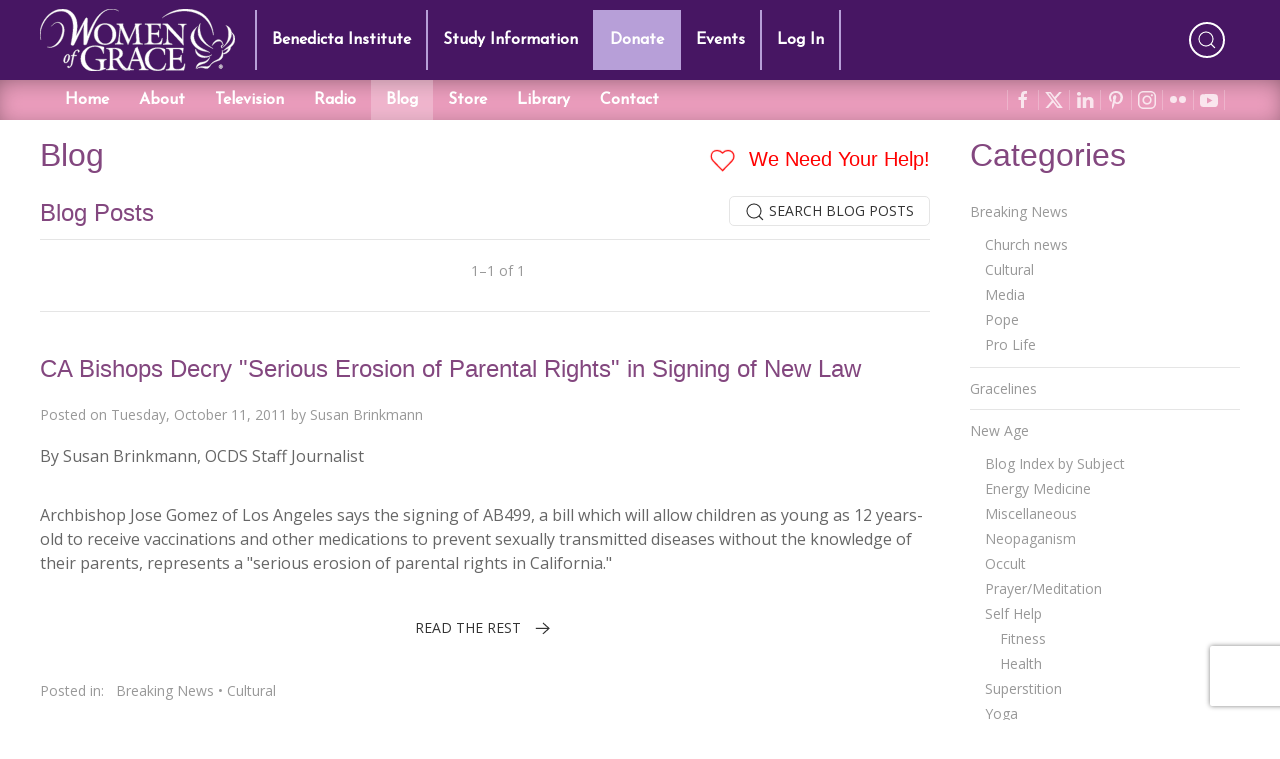

--- FILE ---
content_type: text/html; charset=utf-8
request_url: https://www.google.com/recaptcha/api2/anchor?ar=1&k=6LdkFJMUAAAAAB1v49N1aaMoEPH85Qvfib4VqlNH&co=aHR0cHM6Ly93d3cud29tZW5vZmdyYWNlLmNvbTo0NDM.&hl=en&v=cLm1zuaUXPLFw7nzKiQTH1dX&size=invisible&anchor-ms=20000&execute-ms=15000&cb=y9ppeve5v4ti
body_size: 45548
content:
<!DOCTYPE HTML><html dir="ltr" lang="en"><head><meta http-equiv="Content-Type" content="text/html; charset=UTF-8">
<meta http-equiv="X-UA-Compatible" content="IE=edge">
<title>reCAPTCHA</title>
<style type="text/css">
/* cyrillic-ext */
@font-face {
  font-family: 'Roboto';
  font-style: normal;
  font-weight: 400;
  src: url(//fonts.gstatic.com/s/roboto/v18/KFOmCnqEu92Fr1Mu72xKKTU1Kvnz.woff2) format('woff2');
  unicode-range: U+0460-052F, U+1C80-1C8A, U+20B4, U+2DE0-2DFF, U+A640-A69F, U+FE2E-FE2F;
}
/* cyrillic */
@font-face {
  font-family: 'Roboto';
  font-style: normal;
  font-weight: 400;
  src: url(//fonts.gstatic.com/s/roboto/v18/KFOmCnqEu92Fr1Mu5mxKKTU1Kvnz.woff2) format('woff2');
  unicode-range: U+0301, U+0400-045F, U+0490-0491, U+04B0-04B1, U+2116;
}
/* greek-ext */
@font-face {
  font-family: 'Roboto';
  font-style: normal;
  font-weight: 400;
  src: url(//fonts.gstatic.com/s/roboto/v18/KFOmCnqEu92Fr1Mu7mxKKTU1Kvnz.woff2) format('woff2');
  unicode-range: U+1F00-1FFF;
}
/* greek */
@font-face {
  font-family: 'Roboto';
  font-style: normal;
  font-weight: 400;
  src: url(//fonts.gstatic.com/s/roboto/v18/KFOmCnqEu92Fr1Mu4WxKKTU1Kvnz.woff2) format('woff2');
  unicode-range: U+0370-0377, U+037A-037F, U+0384-038A, U+038C, U+038E-03A1, U+03A3-03FF;
}
/* vietnamese */
@font-face {
  font-family: 'Roboto';
  font-style: normal;
  font-weight: 400;
  src: url(//fonts.gstatic.com/s/roboto/v18/KFOmCnqEu92Fr1Mu7WxKKTU1Kvnz.woff2) format('woff2');
  unicode-range: U+0102-0103, U+0110-0111, U+0128-0129, U+0168-0169, U+01A0-01A1, U+01AF-01B0, U+0300-0301, U+0303-0304, U+0308-0309, U+0323, U+0329, U+1EA0-1EF9, U+20AB;
}
/* latin-ext */
@font-face {
  font-family: 'Roboto';
  font-style: normal;
  font-weight: 400;
  src: url(//fonts.gstatic.com/s/roboto/v18/KFOmCnqEu92Fr1Mu7GxKKTU1Kvnz.woff2) format('woff2');
  unicode-range: U+0100-02BA, U+02BD-02C5, U+02C7-02CC, U+02CE-02D7, U+02DD-02FF, U+0304, U+0308, U+0329, U+1D00-1DBF, U+1E00-1E9F, U+1EF2-1EFF, U+2020, U+20A0-20AB, U+20AD-20C0, U+2113, U+2C60-2C7F, U+A720-A7FF;
}
/* latin */
@font-face {
  font-family: 'Roboto';
  font-style: normal;
  font-weight: 400;
  src: url(//fonts.gstatic.com/s/roboto/v18/KFOmCnqEu92Fr1Mu4mxKKTU1Kg.woff2) format('woff2');
  unicode-range: U+0000-00FF, U+0131, U+0152-0153, U+02BB-02BC, U+02C6, U+02DA, U+02DC, U+0304, U+0308, U+0329, U+2000-206F, U+20AC, U+2122, U+2191, U+2193, U+2212, U+2215, U+FEFF, U+FFFD;
}
/* cyrillic-ext */
@font-face {
  font-family: 'Roboto';
  font-style: normal;
  font-weight: 500;
  src: url(//fonts.gstatic.com/s/roboto/v18/KFOlCnqEu92Fr1MmEU9fCRc4AMP6lbBP.woff2) format('woff2');
  unicode-range: U+0460-052F, U+1C80-1C8A, U+20B4, U+2DE0-2DFF, U+A640-A69F, U+FE2E-FE2F;
}
/* cyrillic */
@font-face {
  font-family: 'Roboto';
  font-style: normal;
  font-weight: 500;
  src: url(//fonts.gstatic.com/s/roboto/v18/KFOlCnqEu92Fr1MmEU9fABc4AMP6lbBP.woff2) format('woff2');
  unicode-range: U+0301, U+0400-045F, U+0490-0491, U+04B0-04B1, U+2116;
}
/* greek-ext */
@font-face {
  font-family: 'Roboto';
  font-style: normal;
  font-weight: 500;
  src: url(//fonts.gstatic.com/s/roboto/v18/KFOlCnqEu92Fr1MmEU9fCBc4AMP6lbBP.woff2) format('woff2');
  unicode-range: U+1F00-1FFF;
}
/* greek */
@font-face {
  font-family: 'Roboto';
  font-style: normal;
  font-weight: 500;
  src: url(//fonts.gstatic.com/s/roboto/v18/KFOlCnqEu92Fr1MmEU9fBxc4AMP6lbBP.woff2) format('woff2');
  unicode-range: U+0370-0377, U+037A-037F, U+0384-038A, U+038C, U+038E-03A1, U+03A3-03FF;
}
/* vietnamese */
@font-face {
  font-family: 'Roboto';
  font-style: normal;
  font-weight: 500;
  src: url(//fonts.gstatic.com/s/roboto/v18/KFOlCnqEu92Fr1MmEU9fCxc4AMP6lbBP.woff2) format('woff2');
  unicode-range: U+0102-0103, U+0110-0111, U+0128-0129, U+0168-0169, U+01A0-01A1, U+01AF-01B0, U+0300-0301, U+0303-0304, U+0308-0309, U+0323, U+0329, U+1EA0-1EF9, U+20AB;
}
/* latin-ext */
@font-face {
  font-family: 'Roboto';
  font-style: normal;
  font-weight: 500;
  src: url(//fonts.gstatic.com/s/roboto/v18/KFOlCnqEu92Fr1MmEU9fChc4AMP6lbBP.woff2) format('woff2');
  unicode-range: U+0100-02BA, U+02BD-02C5, U+02C7-02CC, U+02CE-02D7, U+02DD-02FF, U+0304, U+0308, U+0329, U+1D00-1DBF, U+1E00-1E9F, U+1EF2-1EFF, U+2020, U+20A0-20AB, U+20AD-20C0, U+2113, U+2C60-2C7F, U+A720-A7FF;
}
/* latin */
@font-face {
  font-family: 'Roboto';
  font-style: normal;
  font-weight: 500;
  src: url(//fonts.gstatic.com/s/roboto/v18/KFOlCnqEu92Fr1MmEU9fBBc4AMP6lQ.woff2) format('woff2');
  unicode-range: U+0000-00FF, U+0131, U+0152-0153, U+02BB-02BC, U+02C6, U+02DA, U+02DC, U+0304, U+0308, U+0329, U+2000-206F, U+20AC, U+2122, U+2191, U+2193, U+2212, U+2215, U+FEFF, U+FFFD;
}
/* cyrillic-ext */
@font-face {
  font-family: 'Roboto';
  font-style: normal;
  font-weight: 900;
  src: url(//fonts.gstatic.com/s/roboto/v18/KFOlCnqEu92Fr1MmYUtfCRc4AMP6lbBP.woff2) format('woff2');
  unicode-range: U+0460-052F, U+1C80-1C8A, U+20B4, U+2DE0-2DFF, U+A640-A69F, U+FE2E-FE2F;
}
/* cyrillic */
@font-face {
  font-family: 'Roboto';
  font-style: normal;
  font-weight: 900;
  src: url(//fonts.gstatic.com/s/roboto/v18/KFOlCnqEu92Fr1MmYUtfABc4AMP6lbBP.woff2) format('woff2');
  unicode-range: U+0301, U+0400-045F, U+0490-0491, U+04B0-04B1, U+2116;
}
/* greek-ext */
@font-face {
  font-family: 'Roboto';
  font-style: normal;
  font-weight: 900;
  src: url(//fonts.gstatic.com/s/roboto/v18/KFOlCnqEu92Fr1MmYUtfCBc4AMP6lbBP.woff2) format('woff2');
  unicode-range: U+1F00-1FFF;
}
/* greek */
@font-face {
  font-family: 'Roboto';
  font-style: normal;
  font-weight: 900;
  src: url(//fonts.gstatic.com/s/roboto/v18/KFOlCnqEu92Fr1MmYUtfBxc4AMP6lbBP.woff2) format('woff2');
  unicode-range: U+0370-0377, U+037A-037F, U+0384-038A, U+038C, U+038E-03A1, U+03A3-03FF;
}
/* vietnamese */
@font-face {
  font-family: 'Roboto';
  font-style: normal;
  font-weight: 900;
  src: url(//fonts.gstatic.com/s/roboto/v18/KFOlCnqEu92Fr1MmYUtfCxc4AMP6lbBP.woff2) format('woff2');
  unicode-range: U+0102-0103, U+0110-0111, U+0128-0129, U+0168-0169, U+01A0-01A1, U+01AF-01B0, U+0300-0301, U+0303-0304, U+0308-0309, U+0323, U+0329, U+1EA0-1EF9, U+20AB;
}
/* latin-ext */
@font-face {
  font-family: 'Roboto';
  font-style: normal;
  font-weight: 900;
  src: url(//fonts.gstatic.com/s/roboto/v18/KFOlCnqEu92Fr1MmYUtfChc4AMP6lbBP.woff2) format('woff2');
  unicode-range: U+0100-02BA, U+02BD-02C5, U+02C7-02CC, U+02CE-02D7, U+02DD-02FF, U+0304, U+0308, U+0329, U+1D00-1DBF, U+1E00-1E9F, U+1EF2-1EFF, U+2020, U+20A0-20AB, U+20AD-20C0, U+2113, U+2C60-2C7F, U+A720-A7FF;
}
/* latin */
@font-face {
  font-family: 'Roboto';
  font-style: normal;
  font-weight: 900;
  src: url(//fonts.gstatic.com/s/roboto/v18/KFOlCnqEu92Fr1MmYUtfBBc4AMP6lQ.woff2) format('woff2');
  unicode-range: U+0000-00FF, U+0131, U+0152-0153, U+02BB-02BC, U+02C6, U+02DA, U+02DC, U+0304, U+0308, U+0329, U+2000-206F, U+20AC, U+2122, U+2191, U+2193, U+2212, U+2215, U+FEFF, U+FFFD;
}

</style>
<link rel="stylesheet" type="text/css" href="https://www.gstatic.com/recaptcha/releases/cLm1zuaUXPLFw7nzKiQTH1dX/styles__ltr.css">
<script nonce="0tDXhYashRIVDEpM-vlG5A" type="text/javascript">window['__recaptcha_api'] = 'https://www.google.com/recaptcha/api2/';</script>
<script type="text/javascript" src="https://www.gstatic.com/recaptcha/releases/cLm1zuaUXPLFw7nzKiQTH1dX/recaptcha__en.js" nonce="0tDXhYashRIVDEpM-vlG5A">
      
    </script></head>
<body><div id="rc-anchor-alert" class="rc-anchor-alert"></div>
<input type="hidden" id="recaptcha-token" value="[base64]">
<script type="text/javascript" nonce="0tDXhYashRIVDEpM-vlG5A">
      recaptcha.anchor.Main.init("[\x22ainput\x22,[\x22bgdata\x22,\x22\x22,\[base64]/[base64]/[base64]/[base64]/[base64]/[base64]/[base64]/[base64]/[base64]/[base64]\\u003d\\u003d\x22,\[base64]\x22,\x22Dn1Gw63Cr1NyVsK/[base64]/[base64]/H8OIwrjDhcO7w6AIwoVSw4wXLjnCmcKeJcKONcONQnDDv3PDuMKfw4LDoUIfwp9fw4vDqcOZwoJmwqHCtsK4RcKlbsKLIcKLcWPDgVNdwojDrWt8RzTCtcOTSH9TNMOBMMKiw5R/[base64]/wpjCv1RewrPDjcO+CsOGSMOLN8OGE8OEw69JwpfCvMOCw5/CrcOiw7XDncOlZsKdw5Qtw5lKBsKdw5ovwpzDhjQRX1otw4RDwqpSNhl5fsOSwobCg8KYw47CmSDDjAIkJMO+Q8OCQMO7w7PCmMOTYj3Do2NfASvDs8OgC8OuL0MVaMO/InzDi8OQCMKEwqbCosOSNcKYw6LDgHTDkibCh1XCuMOdw7nDhsKgM1IoHXt9CQzClMO5w4HCsMKEwprDn8OLTsKPFyliPnMqwpwHQ8ObIhDDl8KBwokLw7vChFAiwp/Ct8K/wqnCoDvDn8Ofw73DscO9woVewpdsBcKrwo7DmMK3F8O/OMOMwqXCosO0MHnCuDzDikfCoMOFw4dtGkpIEcO3wqwNLsKCwrzDpcOsfDzDnsO/TcOBwoDCpsKGQsKoDSgMUgLCl8OnScKfe0x0w7nCmSk/PsOrGC9iwovDicOwcWHCj8KVw651N8KwfMO3woZ3w584SMOqw7wwDShHaS5cSEXCpsKGNMKuCUDDusKIJMKpV3wFwrfCjsO2bMOwXgvDmcOtw5AMP8Olw7A5w6Z7XwZGHcObJFrCiRPCvsO0LcOIdg/[base64]/DjcOiGcO/[base64]/Dhx5Iwr/[base64]/CjWDClV7CtGpJb8OWUcKWwq3Dm8KxwonCnRjDrHfCjnbDhcKTw6cLGgPDixfCpi3ChMKnNMOUw4dUwqsjeMKdWlJdw6hwa3BVwobCr8O8KsKsBCDDtEPCkcOhwpbCggBOwpHDm2TDkXUNIibDokUAQDXDmMOmK8Obw6wpw7U2w5c6RSpxAE/Cj8K4w5DClkl1w4HChhrDshbDucKPw7kYBX4GZsK9w73DvcKeRMOHw7BAwp8Zw6xnMMKWwrd/w6USwq1XJMOgMB1bdcKCw6M/[base64]/wrNnwpdcwoonwpV2wrrCgMK3GHXCnHR9wqktQT8/wpjCvMOJWcKFE17DnsK3VMKkwr7DosO0J8Kdw7DCosODw6tWw5k5BMKYw6QVwrAPAkN6V1B/[base64]/CtMKDOMKKYEMUZFAswpt6d8KBw6PDomNaa8Kjw4Upw7wITG/CrX9EbHwXNRnCgWVBSBTDuwjCgH8Zw7fCjnFvw6rDrMK2fX0Wwp/CusKTwoUTw6NIw5JNesO0wonCgSrCmXnCoXRNw7PDomfDh8K6w4ETwqcpX8KNwrPCnMO1wphsw4k0w67DnxXDgy1NXhXClsOIw5rChcKUB8OEw63Dln/[base64]/LyZPwqJaD2rDnBbDigMxaMOvV8KUw57DkETDtMKNw5DDikPDt0jDs1/CosKbw71Gw5kyDG86JMOFwqnCsjTCoMOcw5jCnzhNPWpdTmbDiUxVwofDjStkwr51KEXCpsOmw7fChsOQcT/Duz7Dh8KVTcO6IWZywr/Dp8OQwobCuUgwBsO8O8OfwoLCuG/CpCDDm2jCtjzDkQ9JC8O/GVt5NSI3wpROWcOMw6ljYcKmagsUX0DDoibCpsKSLl7CsiRbG8KQNCvDhcKSLyzDhcO1U8ONBBk8w4/DgsKsZC3ClMOncF/DuWkjwpFpwo91w54mwoEvwqkJTl7Dn0vDisOjBwcWHjnCosKww6oTORnDrsO8YgbDqhXDvcKMcMKmP8KtW8Oew5cXw7jDjkzCj0/DvjZwwqnCrcKcQl9Jw40qOcO+aMO3w5RJM8OUGnpNXE1DwpotFyfCgiXCu8KsUnfDusK7wrzDp8KGJRMCwqbDlsO2w5/[base64]/DkB/Cv8K1w6QHQcKsw5jCkQMVQVnCqxhqFELDoURsw7/CscOEw6pDYAkXHMOuwobDicOGQMK4w4NywoENesK2woJXV8KSTFZmDkRVw5DCqMKOwoTDrcOkDy1ywqIlSsK/[base64]/[base64]/NlXCjyLDkMOcw7J8wrVKUgNWw5gdwr/CnVzCmDwUJ8OKendgwoITe8KXA8OPw5HCmg1Swr13w4/[base64]/[base64]/CumUEw77DuMO0WCTCjMO1w47CtsKHUBAbw5HCjQQkYk8Lw7PCnMOyw4zCgRttEXbDikfDqsKdB8KwLn5+w7TDrsKIFMKKwo1PwqlBw6vCsxHCkmkbYjPCgcOaJsK5w5Y4wojDsDrDjAQkwpPDsyPCssO+fwEoQw0ZNErDsiJ6worDgTbDvMOsw5jDgi/DtsOAPMKGwo7Cj8OhKsO2CGDDviIDJsOpYFrCtMOxRcKbOcKOw63CusOPwowAwpLCjUvCuA4qYGVjLk/DtUTCvsOnXcOtwrzCg8K2wpbDl8KLwotTClc/[base64]/w4DDq2zDsgUaw7M/EwdUw5sxwprDuG/Dumw+FkAow6LDqcKGw6UswrMBbMKXwrUbw4/[base64]/CgMKVw4/[base64]/[base64]/[base64]/[base64]/DrMKFfsObOMKTw4UnH0YIw4nDjlrCscK7w7jCmQXCtmLClh5Hw6zCl8OQwo4UJcKJw6fCqgbDhsO8GD3DnsOuwpIZQ2x/FMK1PUNAw5RzeMOawqjCmMKBa8Knw6/DjcKbwpTCmw9ywqBnwoANw6nCpMOjBkrCll/CqMKXW2AJw5s5w5RMGMKABh84wrnDucKaw5MscDYZWsO3Q8KKacOabz42w6xOw55abMKKS8OmPsOoIcOWw7Nuw7nCosKmw6XCnXg4GcOnw6EMw6nCpcKswrMfwrlNdQtcQMKsw7UVw5xZTTTDhCDDqcK0CW/DrsOtwrDCtx3DgyBJXTQjBFbCplbCiMKJWQtCw7fDlsOzMxUEOMOGCncwwpMpw7lpO8OHw7rCsBwnwqkiLRnDjQDDksOBw7oTIcOPZcOowqE4ZCXDkMKBwo/[base64]/CgsK3wpcOw7/CusKhMCPCsH5wXMKawrjDi8OSwrwuw4hJesObw5QMA8OSfcK5wrjDpC4nwqbDqcOkTcKhw5xjKHc0wq40w5XCosO7wr/Csy/[base64]/[base64]/CtlvCv2vDocKdGEzClAPCisO+PmjCs8O4w53ChRh3BsKtIwTDhMKdGsOKJcOuwowVwp9Ww73Cl8KJwoTCjMOJwpcqwpTCi8OZwqjDrE/[base64]/[base64]/Cp33DlMKpZk/[base64]/w6vDmMK+HVXDnMKFw47CgHLDhsK1woRVPMKIw5saTgjDscOKw4TDjGXChCrDjMOJG0jCusOeWCTDqMKWw6MAwrXDnABjwrjCi37DvxTDmMOKw4/DgmI9w4bDtsKQwrDCgETCvMKvw6vDjcOZbsKUCw0RAcOLbWBgGgwMw7t5w43DlhzDh33DgMKKLATDvDbDisOEEMKowqTCtsOowrAXw6fDu3XCpWMpQzkew77DryjDisO+wovCq8K3bsOWw580NBhgwrAEORRxIDYKH8OdHz3Dq8KWTiQewo8fw7/DhMKUF8KSQj/Clxlkw4EtBFPCnn8fWMO7w7jDtFnDiWp/ecKoehBSw5TDvVwzwoQsRMK9w7vCmcOECcKAwp/[base64]/w6MMWD4Me8Ojw4VZMkvDgcOsF8KYw7PDsXN3egLCsycHwolow5XCvCPCqTs1wqfDvMO6w6YqwqvCmUJBI8KxV14BwodbIMK/Og/[base64]/CpwLCqi/CvRnCtcOVwoDCqMK9IsO3w69bTcOdw4wQw7NCHMOoNSvCvl05wq7CvsODwrDDrUTDnk7CriYeEsOCasO5Kw3DrcKew79jw497USjCmn3Cn8Kgwo/[base64]/ClsKlQ8OQwp1+wq3CilHCh2PDuMKAEiDDv8Kya8KYw4LDnEVjPS/CkMO8S2XCjjJPw5zDu8KKc2LDvMOGwoZBwpUHI8KgD8KnZinCjXPClhk9w5tbZHjCo8KZwozCs8OGw5bCv8O0w7cDwpdgwoHCmMK0wqnCj8Ouwr0jw5vChkvCgmh8w7XDt8Ktw7fDgcO8wpDChcKDTUbDj8KEW1JVdcK6IMO/GFTCtMOWwqp/w6/[base64]/CrMOUw7TDpsOhwoXDvE82cMKgw45mw43Cq8Kef0o4wo3Di0g/R8Opw77Cn8OkFMO9wrAfAMO/LMKrREddw6YGI8K2w7jDghXCqMOoeSFcUGZCwq3CnixKwrDDkydOUMKUwqckFMOEw4rDlEzCj8Oewq/Dl01pMw3DiMK8L33Do0NxHBPDpsOQwozDh8Okwo3Cp2nCncKBdwTCvMKfw4g5w6vDpXl2w4YAQsKqfsKlw6/[base64]/w7MrwrrDijlHL8KVw6/[base64]/w4l7w4/CvsK0wqjCrsKFKA/Dl2LDvTR8ZhLCvcK5wpg4UQNTw5LChgdUwqjCjMKcIcOjwrNRwqN3wqN2wrtXwobDkGvCoFXCiz/[base64]/DowHClMOpw7zDv8KcJnYcwr7CqcO5wqHDsyZAw47DmsOfw7DClCcSw4U5PcOtdwDCvsKlw7EGQ8O5AQbDoVdUPEJPSsKhw7ZhdCfDp2rCmyZUGHVHVjjDqMOzwoLCmVfCtyIKSV5iwrg+Dy8Dw6nCgMOSw7pOw6ciw6/DiMK9w7Z7w78mw7vCkiPCtCTDncKJwqrDoWDDjmTDn8OdwrwjwphBwqlZLcOSwqrDry5VXMKtw5I9RcOvIcOYa8KncRdHD8KpBsOtOFI4Zm1Nw55Awp/DljIbOsKkI2ASwrJYFHHCiTvDhMOSwogiwqTCssKGwo3Dk0zDoUgdwqYufcOdwptNw5HDtsOqO8Kpw5/CkxIKw6sUHsKAw4Erfzo9wrHDo8ODIMOyw58EbAnCtcOGUMKXw7jCo8K0w7VeAsKNwpbDo8KHfcKJAQnCv8KhwrrCrAXDkBfDrsKWwqPCpcOReMOZwpbCtMOOfnvCkEnDpS/[base64]/[base64]/CsRjDhMKRKUXCkBrDiTTCoD9gJcOqPRHDkylxwoVGw4F6wofDgmMUw4Zwwq/DhMKrw6lIwpvDgcKBETNTJMKMecKBNsKpwobDm3rCuS3DmwsOwq7CimbDhlZXYsKvw7jCocKDw4DCn8Oyw6/Dr8KaT8KrwofDo2rDgAzDrcOISsKlGsKOBio2w5rClTPCs8OkMMOwMcODAxt2WcOMQ8OFQiXDqxhzRsK+w5fDscOSw7nDpkg4w5F2w48pw64AwqXCtT/Cgzgfw6TCmRzCkcOTIRp/w5gBwrs/wrRWLcKDwrE3QsK6wqrCjsK2RcKncCZww67CkcKdLR1wIUDChcK2w7rCrA3DpznCscK0EDfDscONw5rCjiZLcMOuwowvUUIycMO+wrrDvRPDrFIhwopKVsOTZxB2wo/CoMO6SH0FYwTDnsKVFHDCiCLCn8KENsOaXH02woFXe8KNwqvCrBExCsOQAsKFYGLCvsO7wolXw4nDn3nDocKmwrcZbAsGw63DqcOwwoVBw5tlEsOUSxdswoHDm8KyM2zDszDCmwRbQcOjw5hfNcOMT2Ezw7HDgQQsbMKWWcOKwp/DoMOQD8KSwqHDhW/CgMOKIFcqSgkTZGbDshfDicK+Q8KOQMO0E0PCrmV1MQ4QRcOAw6wOwq/CvAQoW2d/I8O1wphveXlObyRIw5d2wqhwH0B0V8O0w6RTwq0peVBKMXtyBxvCtcOeEX4KwrLCrsOyJsKBCQfDgiDCtBk2FV/[base64]/[base64]/DoMOWwpbCq8KCwr9SasO3wqjDsXsaDhnCvyQ2w5lpwpJiwqTCpFTCicO1w6jDkHdLwo7CicOqIQrCtcOQw6Jxw6nCrDF5wo82wp0Pw60zw6fDvcOsdsOCw7k1w517G8KvHcO2eCrCi1bCkcOvb8KifsKiw4x+w55hM8OLw7M8woh0w7g2JcKaw63DpcO3VVtew5oqwr/[base64]/XHQpUMKVwp/CtQXDh8Kif8KRwqDCvmvCvU8uHcKEGkLCscO3wpkWwqTDgn/DqFAnw6FTdnfDgsOZXcKgw5LDmDsJHzdLGMKiRsKzcQjCu8OgQMKAw4ZQBMKBw4taOcK/woAnB3rDq8OmwojCnsO5w4wIaylyw5/Drg08e0bCmRp5wrBbwobCv0RAwq5zPTdswqQ8w5DDgsOjw5bDizZAwqgKL8OWw7UFEMKPwpTChcKsOsKqw5wtCwQIw7/[base64]/ChSdjw5vDnxzDsHwwwoh0w7bDiFENSy5nw5rDhWcWwoDCnsKGw4AXwqE9w6zCmsKeQgETK1XDr19TUsOZCcOwS3TCkMK7YG58w7vDsMKMw6zDmF/DtcKFaXgywol3wrPCukjDvsOSw4XCvcKjwpTDi8KZwpY9RcK6A2ZhwrcHciZuw5wUwpzCocOYw4N1CsKqUsOSGsKEPVjCjUXDvwwjw4XDrcOyPSwAQznDmHMHCXnCvMK+G3fDkC/DuHfCmHZew4ZCUWzCjsOHbMOew5/[base64]/DgMOjwpDDqnnDrcKBAcO5w6HCpR0vwq7CmHvDpltnSVbDoisxwqwFPcOaw6Mgw7FdwrY7woUZw7BMI8Kgw6MPw4zCozolFy/ClMKCGcOnLcOcw4YvOsOzeTDCr0AGwqTCkS3Dq1VTwqs9w4MnAwUVIADDpBbDrMOWWsOuXxvDucK2w5ptCzxnwqDCssKtan/DvztxwqnCisKcwr7DkcOsHMKnIE1bQFVRw4kMw6Fmw7B0w5XCt3rDrgrDsCYswpzDlkEVwplTYUEAw6fClC/Cq8OGIykOA1TDlDDCh8KqbgnDg8OFw5QVNEMlw68GXcKJT8Kcwol1w4AVZsOSMMKKwrdWwp/[base64]/wpopw4UuYcOFel9bw6HCpWLCv8KFKFfCnVTCvBZlwpfDjg7Cp8KswoHDpxZZTcO/ccKHw6llaMKfw7tYfcOKwoDCtiVCbj8bI1XDuBpGwqImS2ROXDkyw74rwpXDjUJkI8OhN0TDgzLDj2/DscOQMsK3w4ZYcwYowoJLc2Mza8OGdW52w4/Dtys+wrRpd8KYbCYgFMKRw4rDjMOcwovCnsOQZsOewqEGXMKdw6jDtsO0wo/DmEcQXyPDoFspwqLCkGbDsi8qwpk3FMOKwpfDq8Otw5nCpsOTDWDDoCIsw6TDscODHcOrw7kjw5XDgVjDizLDg0fClExGUsOyWwTDhg9Ww7fDhmM8wos/w6B0DxjDlcOILsOADsKjVMKKe8KFR8KBAiJ1A8OEd8K3T0lsw57ChRPCpFzCqgbCs2TDsWRKw7ghbMOKSCJVwpPDhnVkBn3DsXs+wqfCiTfDrsK5wr3CvEYBw5vCuSEbwpnCksODwojDssOsGk/CncOsFAUaw4MMwpRcwoLDoVnCqnHDm0QXX8KpwoxQQMOWw7BzY1TDiMKRFyJVd8K1w47Do17CrBcWV2l9w6LDq8OOZcO9wp9jw5YGw4UnwqY7KsO+w6HDu8OxJHvDrMO+w5vCt8OnMW7Cs8KLwq/[base64]/Do0DChsOjNsOCwrPDpMKZY0/DqljDm0VcwqrCsMOuOMOrezhEbmHDu8KCG8OBb8K3DW7CscK7A8KffDPDmQ/DqMO/HsKQwrRfwpTCicO1w4DCshIyHXnDqU8Vwq7CtsKsRcOpwovCqTDClsKHw7DDp8K9PU7CscOHf145w4kfPlDChcKNw73Dm8OdGHdfw5h4w5HDrVgNw5ggRxnCqSZvwpzDqVXChkLDhsKSX2LDgMODwp/DuMKnw4AQTwYDw6cpLcOQVMKHNH7CtsOgwq/DrMO9Y8OTwp19XsOMwpvChsOpw69yL8KiZ8K1axXCncOTwrcPwqN9wr/CnFnCqsOnwrDCuhjCoMOwworCvsK0YcO0YVURw7fCuTZ7UsKCwp7DocK/[base64]/DicKOw7AlwpXDkHvCjsKrw7/Cln7DhcKTMcKuw44UVG3CrMKuRgcQwqQjw6HDnsKuw5nDl8OdRcKcw45yTj/DrMO+csK4QcOLccKxwoPCsTHChsKxwrnCohNGMENAw5N2T03CosKbCHtFAWNgw4BIw7DDlcOeIDDDm8OSKX/CoMO+w6jChH3CiMKeaMKjUsKrwq4LwqQ2w5fDkgPCk3DCr8KKw5JNZUVLEMKawoTChHzDkMKdAzfDtHQwwp/CpcOAwogdw6XCnsOMwrrDqA3Dl3oifGDClxN5DMKKcsKDw70Nc8K4cMO0WW4hw6jCssOQcRfCg8Kwwr8jXV/DiMO2w5xXwqAqa8O7AMKQHCLCg1MmEcKNw6jCjj1TVcO1MMOVw4IWesOMwpAGHnAlwpMaAnvDpsOSw78cfCrDqFl2CCzDoxghBMOzwrfCnzFmw43DiMKHwodSKsKfwr/DiMOSD8Kvw4rDhQ3DghswcMKUw6sYw4leKsKDwro9QMK8w5DCtHkFGBvDoCIsFEcyw5TDvGfDm8Kvw5DCpFlSO8KZaSvCpm3DvgjDohbDphPDqcKiw4vDnwImwoMbPMKfwrTCoG7CgcODc8OAwr3DviQzSEPDg8OGwobDq0URFXHDtsKMJsK9w7Bxwp/Dq8KtRmXCjm7Dpj7CusKxwrLCpA1CeMOxGMOtKsKKwoh7wrzCiynDo8Ohw44qLsKHWMKpaMK4TcK6w6t8w6AuwrFqSMOHwqLDkMOZw5RxwrbDt8OZwr5MwrU+wrA4wojDp05Mw4oAw5nCtsKZwpjCuivCiHjChxTDuz3DlcOWwr/DusKgwrhiEwMUGBFFbG/Cny3CvsOswqnDl8OZR8KXw7d8LGHCkFcObCTDnFt1ScOjEMK8IDPCmkfDuxbCnyrDhQbCu8OsCnpRw6jDrcOzJ2LCq8KRbcOQwpNxw6bDpMOmwonDr8Oyw6fDrsK8NMKvS2bDuMOEEEYDw57CnD/ChMKuVcKIw7UAw5PCo8OEw5Z/[base64]/[base64]/X8Oqw6PDncKReFpDV8OgXQAkd8KZw4PDjj1swqFJeTLCkkpyfHfDosKJw4/DusKGXjrDmSoBOzLCpVDDucKqBEjCm0MzwqvCk8KZw5XCvWXDlW5zw7XClsK9w7wIwqDCu8Kgd8OuD8Ocw7TCjcKXBwFrDl/CmcO1K8O1w5cyBsOzFVHDgcKiHsKAdEvDklvCv8KBw6XDgzLDkcKdE8O7wqbCqx45UxTChi8qw4zDvcKHZ8OLQMKZAsKTw5HDt2bDlcOjwrnCq8K7ZW5mw4nDmcOCwrTCohUvRsKxw7zCvhNGwo/Dp8KGw6XCvcOVwrHCoMOPDsKYwoPCgD/Ct2rDth1Qw7J5wq7DuFszw4HClcKUwrLCsUhoI2UnMMOLD8OnacOmRcONcBZUwqJWw7wFwoVLCV3DvxIGHcOVd8Kgw500wrLDqcKvZ2nDqGQKw6YzwoLCskRUwrBBwrQUMl/[base64]/w73DqsKlwp7ChMOaw7MZXH58TsKKw5Mub04qFzlbLFPDl8KswqtBBMKow5ooaMKDexDCkxDDhsK0wovDo0Qpw6zCpSl+R8KSwpPDp1ElF8OvQ2vCsMK9w7nDqMO9F8OSesOdwr/CsgXCrgNYAD/DhMOiD8Oqwp3CoVTDlcKbw5tDw6TCn1bCpGvCvsOxLMKHw7UtJ8O8w7LDscKKw4RHwpPCvkvCuwFuFxgSCXU/e8OWelfCgyLCrMOgwprDhcOxw4d2w6DCvCY2wr9AwpbDksKQdjdoG8OnUMOGXcKXwpXCjMOcw7nCuVfDjQFVJMOwEsKabMKBV8Ofw7vDlVU4w7LCj3xNw5Izw6EqwoXDmcKawpTDhknCsGvDm8OBcx/DqD3CksOjNXlew49+w5zCucO5wppAEBfDs8OAPmNFF08RBMOdwpBywoVMLhhaw4hAwqvDvsOOw5fDqsOywr9qQcKEw5J5w43Dn8OYwqRVV8O3YA7CjcOJwpVpd8Kcw7bCpsOrdcKFw45aw65fw5xywpnDqcKtw48Iw6/CslLDvlorw4XDhF/Ciz04Ck3CtmfDqMOLw5bCr1XCr8KBw5XDoX3DtsOmP8Omw6fCicOJQDo9wpbDpMOjA13DuCcrw67DuVNbwqgvCCrCqDpSwqogDhzCpx/DtjDDsG99FwIaFMO5w4AAI8KFDhzCucOowpbDicObWsO8QcKhwpLDgwLDrcOIaS4gwrvDtDzDssKMFcO2MMKSw7bCrsKlDsKaw4PCmcOSMsOQwqPDqMONwq/Cg8OaACoaw6LCmSHDv8Kkwp9/RcKUwpBdfsO/XMOWRXHDqcOJQcOILcOUwpATTMOMwrPCh3E8wrAwCBY7L8KtDQzChgARFcO9H8O+w6TDhHTCvkDDtDo7w7vCmTo0w6PChn1sZzXCp8OYw6tgwpBtExjDknV5wrjDrVodPj/ChMOewqbChTdfR8OZw4A3w7HDhsKowpfDgsKPHcOzwr9FF8OSf8KicsOtJWw1wpHCkMO6K8KzfURaV8O7RxXDjcOfwo44WAbClE7CqDfCocK/[base64]/Dqx9HwoJtw5Z1csKow4ZdL8OOcsKnw5c5w7IfVTNKw5rDoW5Ew4NZKcOjw6VhwozDswnDoAMmRMKtw5pQwq9ce8K2wq/DiTPClwrDiMOVw4DDs2FERBVHwrfDhTIZw5HClTrCqlvDhU0OwqxWasORwoIpwpJJw6cXHMKgw4vCrMKTw4RZC2vDtMOJDA4qEMKDB8OCKR7DqMO4C8KoAy59UcKTWkPCnsO7woXDvsOrLCjCiMO6w4zDmsKyDhA/[base64]/wrvChMKPw5HDoGYbw6s2wr3DtMOSw5R3w4TDu8KOIl4NwosKNxBDw7TCkmRdYcKgwovCoE5vWE7CqVZww6bCk2pJw5/[base64]/w7INwqDCiMKhXcOlwqcSAMOdw7JXPnjCo3J/[base64]/wrw3w47CvH12w6TDicKwBcO8L8KybcKBBnvDhkg3Wi/DusO1wq83QMODw7fCtcK5RFLDii7DjcO9J8KbwqIzw4XCosOHwonDtMKBW8O8w7fDolY4VMO2woXCuMKLEA7Dk2EfMcO8fXI7w4bDosOkfWLDtSogX8Oiwqt8YnBITAjDiMKZw4JbQMK8IHzCtQLDmsKSw4QdwocWwobDmXjDgGIRwpXCjcKdwqVlDMKhF8OFOS/CtMK5ZFoxwp9vOlgXS0nDgcKRw7I9Qn5xPcKMwpPCt33DlMKgw6Nfw7Fow7bDi8KqLkUtf8OPLBTCrB/DuMOTwqx6HH7DtsK/GG/DgMKNw64Rw7dVwr9ACFXDl8OLEsK1Z8K7LzRewpzDlnpBcy3DjlpMOMKANkl/wqXCrsOsFEfDs8OHGcKkw4fCssOeAcO9wrIOwrLDtsK/ccOGw7/CusKpb8K4Ck/CiGXCsS4cDMKVw7PDhcOHw6h2w7YGMMOWw7BdIDjDvC1HE8O/EMKCEzkkw7xzBcOyAcOgwpbCoMOFwrxVRmDCusOpw7jDnxHDgmrCqsOICsKaw7rDkWjDimDDj0vCmHc4woMWVcKkw7/ClMOhwoIYw5LDvsKlQQFzw7pRVcOmYn5jw5oEw6/CoAd7TAXDlATCmMKXwrlYQcOCw4Euw5o4wpvDgcKTDCxCwp/[base64]/DhMK2JRbCnsK1QDsqRMOzWcO0S8Kcw7taF8KUwrtKFxHDlcK7woDCv21/wqTDvSTDhC3CrxwLOyhPwrbCqUvCrMKpXsKhwro6EsKoGcOXwoLCgm1SS2YbX8K5w4spwpJPwpZXw7vDtB/Cg8Osw5Yww7LCokAOw7U/fsOEEwPCp8KVw7HDvxHDhMKLwqLCoSdVwr5+w5Qxw6d1w7IhA8OCRmnDoUXCuMOoFnrCu8KdwpHCvMO6NzlIw7TDtxZQYQfDi2fDv3g9wp10wrLDvcKtHmx9w4MpRsK3CUjDnHZDKcKewq/DlwnClMKXwoxBezLCsGRbMFnCl1oHw67CmEF0w7nCl8KFW3XDn8OIw4HDqHtbVmVow6FxaH3Cj1ccwrLDu8KFw5fDkA7CosOrfU7Crg3CgltUSQAywqsZH8OkIsKEwpbDhAHDgk/Drlx/VCUzwpMbLsKywo94w64YY1Z6NMOPSHnCs8OXeFoFwovCgWLCv07Dph/CjFlKe2MNw4tnw6fDnyHCiX3DscOwwqYRwpfCrEckEAZHwoDCpF45Dzs3GTjCkMOPw5wRwqszwp0QPMKSB8KBw5sewrRzUyLDiMO3w61dw63CvTJ3wrMCbcK6w6LDv8KKQcKRMF/Dh8Krw6/DsjhDfGs/wr4vEMK0PcKXXVvCvcOHw6vCksOfXMO+MHMNN29Ywq7CmyNPw4HDhlPCvnM3wp3Cs8KRw7DDmBfDqsKFQGVVFMOvw4TDvVgXwo/DvMOewoHDnMKHCBfCpmVFbwsfcgDDpkvCmWXDunYkw687wrjDosOFbEMiw6/Dq8Ouw6MecW3DgcKBfMOHZ8OVQsKcwr96DkMVw7ZgwrDDhmXCuMK8LsKCw6XDt8Kcwo7DpQ99c0dww49ALMKdw74NHy/[base64]/[base64]/CgQ/CuXPDjMK7w6TDs8KdLmfDrnrCq1TDisK4QcOufENdQlsKw5TCjglaw4PDj8OcZcKxw4PDvFVAw59ZasOnwqIfYQFsOnHCrnrCmh4xYMOvwrVfVcKkw50MUB/DjjADw4XCucKQIsK6CMKfcMObw4XCnsKdw54TwrxwUMKsVEDDphBIw73DqGjDjDsGw58BH8Ozwp8/woTDvsOmwqYHTwUOwrDCq8OYdn3CisKKY8KMw7Myw4UtDcOYAMOaIcKgwr07fMO1BWvCjXNeZVQgwofDhGQZw7rDrMK/bsKuXsO9wq3DuMOVO27DjMOYDGQxw5DCgsOvd8KtHGzDksK7TCPDpcKxwq9tw4EowqnDkMOTXXpyd8O5dkDConZ+B8KEJhHCt8KRwolUODvCukPDqX7CmyvCqSlxwowHw67DtnTDvhRvNsOPez8tw7/Cj8KRMUrCqATCr8OPw5smwqQQw7I9TBPCgzHCjsKCw59PwpoqN0Mnw4oFBsOgUcOVV8Omwrczw53DuSgiw7zCicKhWjjCisKsw5xCwrvCiMO/IcKRXx3CinfDnXvCn2jCrAPDs1wVwrJiwo3CpsO5w4V7w7ZkP8OIVD1iw47DssO7w7/DsTFSw5wBwp/DtcO6w6Ysch/CgcOOTsO0w6F/w43Cl8K+ScKqIUY6w6UTEww1w5zCpRTDiiTCvMOuw5sSMiTDmMKWAsK7wph0PiHDvcKaLcOQw7jCsMKxAcKMJi5REsOiC29Rwq3ChMOUI8K3w6oDPsOqHFB7a1BLwpN2bcKjwqXCn2jCnz/DkGocwoLClcOow7HCgsOeEsKcTy89w6cKw5EMIsKQw51LeyJmwqwAeBUsbcKUw7nCtsKybsOUwrvCsS/DvCHDowLChBgXdsKlw54jwoESw7QCwox5wp/CuizDonZ0MSF2VDvDmsOsHMO/eF/DusKew65wflo7N8Kmwo4wD3kqwoAtNcKwwpwZHQvClWbCr8KTw6pgSMKIDMOCw4HCs8OZwpVkJMOafcKyeMKUw7JHAMOqMFo7GsK3bwvDp8K5wrECHMOrJBXDhsKOwoLDjsKSwrt/IVF4FDUMwrDCvFsbw6kDQlHDryHCgMKtF8OewpDDmSdGb23DnCDDghrCv8KUM8K5w5vCuybCiSjCo8OOUmVncsOTHcKxZlUyCE9zwpjDvXFww4/DpcKYwrcKwqXCvsKHw7VKDkU/[base64]/Km0jwo7CllNsCXZJPlYTWBQVd8K8KcK7wqwFbsO+HMOBR8KIW8OpTMOhKsKwacOtwrEMwr4/YsKlw5llYVYePH5bIMOfSShQEE1vw5/DjsOfw647w6xEw7Ntwqx9PRl0XHXDlcKSw48wWmzDmcO9Q8KAw43Dt8OyZsKcbR7DnmXCtyFtwoHCpcOBfC3Cu8KDQcKmwp51w6XDvCJLwpJQIz5Xw7/Dtz/Cl8KDKcKAwpHDq8OjwpjCtjPDucKEcMOWwp8xwo3DqMKjw4zDnsKOd8KhGUlOVsK7BRvDqBrDkcK4LMONw7vDqMK/[base64]\x22],null,[\x22conf\x22,null,\x226LdkFJMUAAAAAB1v49N1aaMoEPH85Qvfib4VqlNH\x22,0,null,null,null,0,[21,125,63,73,95,87,41,43,42,83,102,105,109,121],[5339200,966],0,null,null,null,null,0,null,0,null,700,1,null,0,\x22CvkBEg8I8ajhFRgAOgZUOU5CNWISDwjmjuIVGAA6BlFCb29IYxIPCJrO4xUYAToGcWNKRTNkEg8I8M3jFRgBOgZmSVZJaGISDwjiyqA3GAE6BmdMTkNIYxIPCN6/tzcYADoGZWF6dTZkEg8I2NKBMhgAOgZBcTc3dmYSDgi45ZQyGAE6BVFCT0QwEg8I0tuVNxgAOgZmZmFXQWUSDwiV2JQyGAA6BlBxNjBuZBIPCMXziDcYADoGYVhvaWFjEg8IjcqGMhgBOgZPd040dGYSDgiK/Yg3GAA6BU1mSUk0GhwIAxIYHRG78OQ3DrceDv++pQYZxJ0JGZzijAIZ\x22,0,0,null,null,1,null,0,1],\x22https://www.womenofgrace.com:443\x22,null,[3,1,1],null,null,null,0,3600,[\x22https://www.google.com/intl/en/policies/privacy/\x22,\x22https://www.google.com/intl/en/policies/terms/\x22],\x22uJmJ+SLnX/k74YP4K6IPxuWnOPJTjYf5+EbE1e6jfaI\\u003d\x22,0,0,null,1,1762077786789,0,0,[52,160,74],null,[5,134,102,97],\x22RC-y1A3FE7XrV1sMQ\x22,null,null,null,null,null,\x220dAFcWeA6_VUROggx9-Azhns6MwfYPwLHHqOERq8oDUSB8A6BpTh4rhzeQOr-LDC4HcdQkUQQDGP5VDndAvtf2kYVFaukq0m-jZQ\x22,1762160586601]");
    </script></body></html>

--- FILE ---
content_type: text/css; charset=utf-8
request_url: https://bbox.blackbaudhosting.com/webforms/Donation-Form---Copy---491793---Generated.638942375723630000.css?id=963430&nodefaults=1
body_size: 7356
content:
#mongo-form{line-height:normal;}#mongo-form img{width:auto;height:auto;}#mongo-form *{-moz-box-sizing:border-box;-webkit-box-sizing:border-box;box-sizing:border-box;}.BBFormContainer[data-bbox-part-id="8d97659a-7561-4989-8777-fbcd68b0e26f"]{font-size:1em;margin:0 auto 0 auto;border-radius:.5em .5em .5em .5em / 1em 1em 1em 1em;padding:10px;min-width:250px;BORDER-BOTTOM:1px;BORDER-LEFT:1px;BORDER-TOP:1px;BORDER-RIGHT:1px;line-height:normal;-moz-box-sizing:border-box;-webkit-box-sizing:border-box;box-sizing:border-box;}.BBFormContainer[data-bbox-part-id="8d97659a-7561-4989-8777-fbcd68b0e26f"] *{line-height:normal;-moz-box-sizing:border-box;-webkit-box-sizing:border-box;box-sizing:border-box;}.BBFormContainer[data-bbox-part-id="8d97659a-7561-4989-8777-fbcd68b0e26f"] .BBFormSection{margin:8px 2px;max-width:700px;}.BBFormContainer[data-bbox-part-id="8d97659a-7561-4989-8777-fbcd68b0e26f"] .BBFormSectionHeading{padding:10px 10px 10px 14px;margin:12px 0 12px 0;text-align:left;font-size:18px;font-weight:normal;BORDER-BOTTOM:1px #ccc solid;BORDER-LEFT:1px;BORDER-TOP:1px;BORDER-RIGHT:1px;}.BBFormContainer[data-bbox-part-id="8d97659a-7561-4989-8777-fbcd68b0e26f"] .BBFormSubSectionHeading{text-align:left;font-size:16px;font-weight:normal;color:#333;}.BBFormContainer[data-bbox-part-id="8d97659a-7561-4989-8777-fbcd68b0e26f"] .BBFormSection fieldset,.BBFormContainer[data-bbox-part-id="8d97659a-7561-4989-8777-fbcd68b0e26f"] .BBFormSection fieldset legend{position:inherit;border:medium none;padding:0;margin:0;width:100%;line-height:normal;}.BBFormContainer[data-bbox-part-id="8d97659a-7561-4989-8777-fbcd68b0e26f"] label,.BBFormContainer[data-bbox-part-id="8d97659a-7561-4989-8777-fbcd68b0e26f"] input,.BBFormContainer[data-bbox-part-id="8d97659a-7561-4989-8777-fbcd68b0e26f"] select,.BBFormContainer[data-bbox-part-id="8d97659a-7561-4989-8777-fbcd68b0e26f"] textarea{margin:0;float:none;display:inline-block;vertical-align:baseline;}.BBFormContainer[data-bbox-part-id="8d97659a-7561-4989-8777-fbcd68b0e26f"] input::-moz-focus-inner{border:0;padding:0;}.BBFormSection fieldset legend{margin-bottom:12px;}.BBFormContainer[data-bbox-part-id="8d97659a-7561-4989-8777-fbcd68b0e26f"] .BBFormFieldContainer{padding:0;margin:10px 15px;COLOR:#000;clear:both;text-align:left;}.BBFormContainer[data-bbox-part-id="8d97659a-7561-4989-8777-fbcd68b0e26f"] .BBFormIndivFields{margin-top:10px;}.BBFormContainer[data-bbox-part-id="8d97659a-7561-4989-8777-fbcd68b0e26f"] .BBFormFieldContainer:after{clear:both;}.BBFormContainer[data-bbox-part-id="8d97659a-7561-4989-8777-fbcd68b0e26f"] .BBFormTextbox,.BBFormContainer[data-bbox-part-id="8d97659a-7561-4989-8777-fbcd68b0e26f"] .BBFormSelectList,.BBFormContainer[data-bbox-part-id="8d97659a-7561-4989-8777-fbcd68b0e26f"] .BBFormTextArea,.BBFormContainer[data-bbox-part-id="8d97659a-7561-4989-8777-fbcd68b0e26f"] .BBFormChecklist{width:100%;max-width:350px;margin:0;}.BBFormContainer[data-bbox-part-id="8d97659a-7561-4989-8777-fbcd68b0e26f"] .BBFormPledgeSection{margin-top:30px;}.BBFormContainer[data-bbox-part-id="8d97659a-7561-4989-8777-fbcd68b0e26f"] .BBFormFieldLabelPledge{float:left;text-align:left;display:block;margin:0;padding-right:10px;white-space:normal!important;line-height:30px;}.BBFormContainer[data-bbox-part-id="8d97659a-7561-4989-8777-fbcd68b0e26f"] .BBFormPledgeTermPeriod{margin-left:4px;}.BBFormContainer[data-bbox-part-id="8d97659a-7561-4989-8777-fbcd68b0e26f"] .BBFormTextbox,.BBFormContainer[data-bbox-part-id="8d97659a-7561-4989-8777-fbcd68b0e26f"] .BBFormTextArea{padding-left:5px;display:inline;font-family:inherit;float:none;}.BBFormContainer[data-bbox-part-id="8d97659a-7561-4989-8777-fbcd68b0e26f"] .BBFormSelectList{border:1px solid #C4D1D8;margin:0;padding:2px;font-family:inherit;display:inline;}.BBFormContainer[data-bbox-part-id="8d97659a-7561-4989-8777-fbcd68b0e26f"] .BBFormSelectList.GhostText:not(:focus){color:#666;}.BBFormContainer[data-bbox-part-id="8d97659a-7561-4989-8777-fbcd68b0e26f"] .BBFormSelectListWrapper{position:relative;margin:0;padding:0;}.BBFormContainer[data-bbox-part-id="8d97659a-7561-4989-8777-fbcd68b0e26f"] .BBFormSelectListWrapper .BBFormSelectList{text-indent:.01px;text-overflow:"";-webkit-appearance:none;}.BBFormContainer[data-bbox-part-id="8d97659a-7561-4989-8777-fbcd68b0e26f"] .BBFormSelectListWrapper select.BBFormSelectList::-ms-expand{display:none;}.BBFormContainer[data-bbox-part-id="8d97659a-7561-4989-8777-fbcd68b0e26f"] .BBFormSelectListWrapper:after{content:"\25BC";font-size:11px!important;color:#666;right:6px;top:2px;position:absolute;pointer-events:none;}.BBFormContainer[data-bbox-part-id="8d97659a-7561-4989-8777-fbcd68b0e26f"] .BBTwoFields .BBFormSelectListWrapper:after,.BBFormContainer[data-bbox-part-id="8d97659a-7561-4989-8777-fbcd68b0e26f"] .BBThreeFields .BBFormSelectListWrapper:after{right:10px;}.BBFormContainer[data-bbox-part-id="8d97659a-7561-4989-8777-fbcd68b0e26f"] .BBExpirationCSC .BBFormSelectListWrapper:after{right:2px\0;}.BBFormContainer[data-bbox-part-id="8d97659a-7561-4989-8777-fbcd68b0e26f"] .BBFormCurrency{max-width:150px;}.BBFormContainer[data-bbox-part-id="8d97659a-7561-4989-8777-fbcd68b0e26f"] .BBFormSelectListWrapper:before{content:'';right:6px;top:-2px;width:22px;height:22px;background:#fff;position:absolute;pointer-events:none;display:block;}.BBFormContainer[data-bbox-part-id="8d97659a-7561-4989-8777-fbcd68b0e26f"] .BBFormChecklist{max-height:100px;overflow:auto;border:1px solid #ccc;}.BBFormContainer[data-bbox-part-id="8d97659a-7561-4989-8777-fbcd68b0e26f"] .BBFormChecklistItem{padding:4px 4px 0 4px;}.BBFormContainer[data-bbox-part-id="8d97659a-7561-4989-8777-fbcd68b0e26f"] .BBFormChecklistCheck{margin-right:4px;}.BBFormContainer[data-bbox-part-id="8d97659a-7561-4989-8777-fbcd68b0e26f"] .BBFormTextArea{height:45px;resize:none;overflow:auto;padding:5px;font-size:inherit;font-family:inherit;}.BBFormContainer[data-bbox-part-id="8d97659a-7561-4989-8777-fbcd68b0e26f"] .BBThreeFields .BBFormTextbox{width:42%;max-width:121px;margin-right:5px;}.BBFormContainer[data-bbox-part-id="8d97659a-7561-4989-8777-fbcd68b0e26f"] .BBTwoFields .BBFormTextbox,.BBFormContainer[data-bbox-part-id="8d97659a-7561-4989-8777-fbcd68b0e26f"] .BBTwoFields .BBFormSelectList{width:50%;max-width:171px;margin-right:4px;}.BBFormContainer[data-bbox-part-id="8d97659a-7561-4989-8777-fbcd68b0e26f"] .BBThreeFields .BBFormSelectList{width:20%;max-width:90px;margin-right:4px;}.BBFormContainer[data-bbox-part-id="8d97659a-7561-4989-8777-fbcd68b0e26f"] .BBCCreditType .BBFormFieldLabel{visibility:hidden;}.BBFormContainer[data-bbox-part-id="8d97659a-7561-4989-8777-fbcd68b0e26f"] .BBCCreditType img{display:inline;}.BBFormContainer[data-bbox-part-id="8d97659a-7561-4989-8777-fbcd68b0e26f"] .BBFormFieldContainer .BBCCreditType{display:inline-block;margin:0;}.BBFormContainer[data-bbox-part-id="8d97659a-7561-4989-8777-fbcd68b0e26f"] .BBCCreditType{margin-top:-4px;clear:both;}.BBFormContainer[data-bbox-part-id="8d97659a-7561-4989-8777-fbcd68b0e26f"] .BBFieldExpiration .BBFormSelectList,.BBFormContainer[data-bbox-part-id="8d97659a-7561-4989-8777-fbcd68b0e26f"] .BBFieldExpiration .BBFormTextbox{width:90px;}.BBFormContainer[data-bbox-part-id="8d97659a-7561-4989-8777-fbcd68b0e26f"] .BBFieldExpiration,.BBFormContainer[data-bbox-part-id="8d97659a-7561-4989-8777-fbcd68b0e26f"] .BBFieldSecurityCode{float:left;margin-top:0;margin-bottom:15px;clear:none;}.BBFormContainer[data-bbox-part-id="8d97659a-7561-4989-8777-fbcd68b0e26f"] .BBFieldExpiration{min-width:350px;}.BBFormContainer[data-bbox-part-id="8d97659a-7561-4989-8777-fbcd68b0e26f"].BBFormWidthNarrow-Less600 .BBFieldExpiration{min-width:0;margin-top:10px\0;}.BBFormContainer[data-bbox-part-id="8d97659a-7561-4989-8777-fbcd68b0e26f"] .BBFieldSecurityCode{min-width:150px;}.BBFormContainer[data-bbox-part-id="8d97659a-7561-4989-8777-fbcd68b0e26f"].BBFormWidthNarrow-Less600 .BBFieldSecurityCode{min-width:0;}.BBFormContainer[data-bbox-part-id="8d97659a-7561-4989-8777-fbcd68b0e26f"] .BBFieldSecurityCode .BBFormFieldLabel{width:60px;margin-left:-15px;}.BBFormContainer[data-bbox-part-id="8d97659a-7561-4989-8777-fbcd68b0e26f"] .BBFieldSecurityCode .BBFormTextbox{margin-top:0;}.BBFormContainer[data-bbox-part-id="8d97659a-7561-4989-8777-fbcd68b0e26f"] .BBFieldExpiration .BBFormFieldLabel{padding-right:20px;margin-left:10px;margin-right:-10px;}.BBFormContainer[data-bbox-part-id="8d97659a-7561-4989-8777-fbcd68b0e26f"] .BBAnonymous{margin-top:20px;}.BBFormContainer[data-bbox-part-id="8d97659a-7561-4989-8777-fbcd68b0e26f"] .BBDFormSectionComments,.BBFormContainer[data-bbox-part-id="8d97659a-7561-4989-8777-fbcd68b0e26f"] .BBDFormSectionComments .BBFormFieldContainer{margin-top:0;}.BBFormContainer[data-bbox-part-id="8d97659a-7561-4989-8777-fbcd68b0e26f"] .BBDFormSectionComments .BBFormFieldLabel{width:100%;text-align:left;}.BBFormContainer[data-bbox-part-id="8d97659a-7561-4989-8777-fbcd68b0e26f"] .BBDFormSectionComments .BBFormFieldContainer{margin-left:15px;}.BBFormContainer[data-bbox-part-id="8d97659a-7561-4989-8777-fbcd68b0e26f"] .BBDFormSectionComments .BBFormFieldLabel{margin-left:161px;line-height:normal;}.BBFormContainer[data-bbox-part-id="8d97659a-7561-4989-8777-fbcd68b0e26f"] .BBFieldAdditionalAmount .BBFormTextbox,.BBFormContainer[data-bbox-part-id="8d97659a-7561-4989-8777-fbcd68b0e26f"] .BBFormGiftOtherAmount{width:50%;max-width:171px;}.BBFormContainer[data-bbox-part-id="8d97659a-7561-4989-8777-fbcd68b0e26f"] input#bboxdonation_gift_txtOtherAmountButtons.BBFormGiftOtherAmount{color:#000;opacity:1;}.BBFormContainer[data-bbox-part-id="8d97659a-7561-4989-8777-fbcd68b0e26f"] .BBFormFieldUKGiftAidLabel{margin:0;width:auto;padding-right:10px;float:left;white-space:normal!important;text-align:right;line-height:12px;}.BBFormContainer[data-bbox-part-id="8d97659a-7561-4989-8777-fbcd68b0e26f"] .BBFormFieldUKGiftAidTermsLabel{width:auto;min-width:64px;margin:12px 0 0 0;font-size:.8em;font-style:italic;text-align:left;line-height:1em;}.BBFormContainer[data-bbox-part-id="8d97659a-7561-4989-8777-fbcd68b0e26f"] .BBDFormSectionComments .BBFormTextArea{margin-left:161px;height:60px;}.BBFormContainer[data-bbox-part-id="8d97659a-7561-4989-8777-fbcd68b0e26f"] .BBFormProgressContainer{display:inline-block;vertical-align:baseline;color:#666;width:100%;}.BBFormContainer[data-bbox-part-id="8d97659a-7561-4989-8777-fbcd68b0e26f"] .BBFormProgressContainer .BBFormFieldContainer{color:#666;font-size:1em;}.BBFormContainer[data-bbox-part-id="8d97659a-7561-4989-8777-fbcd68b0e26f"] .BBFormProgress-Header{margin-bottom:12px;}.BBFormContainer[data-bbox-part-id="8d97659a-7561-4989-8777-fbcd68b0e26f"] .BBFormProgress-Amount{color:#333;font-size:1.8em;}.BBFormContainer[data-bbox-part-id="8d97659a-7561-4989-8777-fbcd68b0e26f"] .BBFormProgress-Header-Raised,.BBFormContainer[data-bbox-part-id="8d97659a-7561-4989-8777-fbcd68b0e26f"] .BBFormProgress-Header-Goal{float:left;display:inline-block;white-space:nowrap;margin:0;width:50%;}.BBFormContainer[data-bbox-part-id="8d97659a-7561-4989-8777-fbcd68b0e26f"] .BBFormProgress-Header-Goal{float:right;text-align:right;}.BBFormContainer[data-bbox-part-id="8d97659a-7561-4989-8777-fbcd68b0e26f"] .BBFormProgress-Amount{margin-bottom:12px;}.BBFormContainer[data-bbox-part-id="8d97659a-7561-4989-8777-fbcd68b0e26f"] .BBFormProgressBar-Summary{clear:both;}.BBFormContainer[data-bbox-part-id="8d97659a-7561-4989-8777-fbcd68b0e26f"] .BBFormProgress-Title,.BBFormContainer[data-bbox-part-id="8d97659a-7561-4989-8777-fbcd68b0e26f"] .BBFormProgress-Amount{display:block;width:100%;}.BBFormContainer[data-bbox-part-id="8d97659a-7561-4989-8777-fbcd68b0e26f"] .BBFormProgress-Title{font-size:1.1em;;}.BBFormContainer[data-bbox-part-id="8d97659a-7561-4989-8777-fbcd68b0e26f"] .BBFormProgressBar-Summary{height:16px;margin-bottom:2px;overflow:hidden;background-color:#EEE;border-radius:8px;-webkit-box-shadow:inset 0 1px 2px rgba(0,0,0,.1);box-shadow:inset 0 1px 2px rgba(0,0,0,.1);}.BBFormContainer[data-bbox-part-id="8d97659a-7561-4989-8777-fbcd68b0e26f"] .BBFormProgress-Bar{float:left;width:0;height:100%;line-height:16px;background-color:#06C;}.BBFormContainer[data-bbox-part-id="8d97659a-7561-4989-8777-fbcd68b0e26f"] .BBFormProgress-Bar-New{opacity:.3;transition:all .4s ease 0s;}.BBFormContainer[data-bbox-part-id="8d97659a-7561-4989-8777-fbcd68b0e26f"] .BBFormProgress-Footer{margin-top:2px;}.BBFormContainer[data-bbox-part-id="8d97659a-7561-4989-8777-fbcd68b0e26f"] .BBFormProgress-Footer-Number{width:33%;float:left;text-align:left;margin:0;}.BBFormContainer[data-bbox-part-id="8d97659a-7561-4989-8777-fbcd68b0e26f"] .BBFormProgress-Footer-Middle{text-align:center;}.BBFormContainer[data-bbox-part-id="8d97659a-7561-4989-8777-fbcd68b0e26f"] .BBFormProgress-Footer-End{text-align:right;}@media(max-width:600px){.BBFormContainer[data-bbox-part-id="8d97659a-7561-4989-8777-fbcd68b0e26f"] .BBFormProgress-Footer-Number{width:50%;}.BBFormContainer[data-bbox-part-id="8d97659a-7561-4989-8777-fbcd68b0e26f"] .BBFormProgress-Footer-Middle{display:none;}}.BBFormContainer[data-bbox-part-id="8d97659a-7561-4989-8777-fbcd68b0e26f"] .BBFormTextbox,.BBFormContainer[data-bbox-part-id="8d97659a-7561-4989-8777-fbcd68b0e26f"] .BBFormSelectList,.BBFormContainer[data-bbox-part-id="8d97659a-7561-4989-8777-fbcd68b0e26f"] .BBFormTextArea{-moz-transition:all .5s ease-in-out 0s;border-radius:4px;border-shadow:0 0 3px #ccc inset;background-color:#FFF;border:1px solid #CCC;line-height:1.2em;min-height:30px;FONT-SIZE:1em;}.BBFormContainer[data-bbox-part-id="8d97659a-7561-4989-8777-fbcd68b0e26f"] .BBFormTextbox:focus,.BBFormContainer[data-bbox-part-id="8d97659a-7561-4989-8777-fbcd68b0e26f"] .BBFormTextArea:focus,.BBFormContainer[data-bbox-part-id="8d97659a-7561-4989-8777-fbcd68b0e26f"] .BBFormTextArea:focus,.BBFormContainer[data-bbox-part-id="8d97659a-7561-4989-8777-fbcd68b0e26f"] .BBselectMenuUnselected:focus{box-shadow:0 0 6px #CCC;background-color:#FFF;color:initial;}.BBFormContainer[data-bbox-part-id="8d97659a-7561-4989-8777-fbcd68b0e26f"] .BBFormTextbox:not(:focus),.BBFormContainer[data-bbox-part-id="8d97659a-7561-4989-8777-fbcd68b0e26f"] .BBFormTextArea:not(:focus),.BBFormContainer[data-bbox-part-id="8d97659a-7561-4989-8777-fbcd68b0e26f"] .BBFormSelectList:not(:focus){opacity:.8;}.BBFormContainer[data-bbox-part-id="8d97659a-7561-4989-8777-fbcd68b0e26f"] .BBFormButtonRow{margin-top:15px;margin-bottom:25px;}.BBFormContainer[data-bbox-part-id="8d97659a-7561-4989-8777-fbcd68b0e26f"] .BBFormSubmitbutton{background-color:#00B200;border:0 solid #00B200;box-shadow:1px 1px 1px #CCC;border-radius:8px;color:#fff;cursor:pointer;font-size:1.4em;padding:15px 30px;font-weight:bold;margin-left:0;height:auto;}.BBFormContainer[data-bbox-part-id="8d97659a-7561-4989-8777-fbcd68b0e26f"] .BBFormSubmitbutton:hover{opacity:.85;}.BBFormContainer[data-bbox-part-id="8d97659a-7561-4989-8777-fbcd68b0e26f"] .BBFormSummaryTotal{font-size:1.4em;padding:15px 15px 15px 0;font-weight:bold;}.BBFormContainer[data-bbox-part-id="8d97659a-7561-4989-8777-fbcd68b0e26f"] .BBFormFieldLabel_Help{font-style:italic;color:#666;padding-left:5px;line-height:30px;}.BBFormContainer[data-bbox-part-id="8d97659a-7561-4989-8777-fbcd68b0e26f"] .BBFormTable{margin:10px 10px 10px 14px;background-color:#fff;width:370px;}.BBFormContainer[data-bbox-part-id="8d97659a-7561-4989-8777-fbcd68b0e26f"] .BBFormTableHeader{color:#333;BORDER-BOTTOM:1px #D0D0D0 solid;font-weight:bold;font-size:.9em;}.BBFormContainer[data-bbox-part-id="8d97659a-7561-4989-8777-fbcd68b0e26f"] .BBFormTableHeaderCell{float:left;padding-top:5px;padding-bottom:5px;}.BBFormContainer[data-bbox-part-id="8d97659a-7561-4989-8777-fbcd68b0e26f"] .BBFormTableRow{margin-top:6px;margin-bottom:6px;}.BBFormContainer[data-bbox-part-id="8d97659a-7561-4989-8777-fbcd68b0e26f"] .BBFormTableRowCell{float:left;padding:4px 6px;}.BBFormContainer[data-bbox-part-id="8d97659a-7561-4989-8777-fbcd68b0e26f"] .BBTableRowCellFinePrint{font-size:.8em;}.BBFormContainer[data-bbox-part-id="8d97659a-7561-4989-8777-fbcd68b0e26f"] .BBFormPriceDescription{font-size:.9em;padding-bottom:18px;}.BBFormContainer[data-bbox-part-id="8d97659a-7561-4989-8777-fbcd68b0e26f"] .BBFormTableFooter{BORDER-top:1px #D0D0D0 solid;padding-top:8px;padding-bottom:4px;font-size:1.2em;font-weight:bold;}.BBFormContainer[data-bbox-part-id="8d97659a-7561-4989-8777-fbcd68b0e26f"] .BBFormTitle{font-size:1.5em;font-weight:normal;}.BBFormContainer[data-bbox-part-id="8d97659a-7561-4989-8777-fbcd68b0e26f"] .BBFormSubTitle{font-size:14px;font-weight:normal;}.BBFormContainer[data-bbox-part-id="8d97659a-7561-4989-8777-fbcd68b0e26f"] .BBFormErrorBlock{background-color:#FFEE9B;color:#000;border:1px solid #B45F41;padding:10px;max-width:700px;margin-bottom:10px;border-radius:5px;}.BBFormContainer[data-bbox-part-id="8d97659a-7561-4989-8777-fbcd68b0e26f"] .BBFormErrorBlock.BBFormInlineError{padding:10px 0;}.BBFormContainer[data-bbox-part-id="8d97659a-7561-4989-8777-fbcd68b0e26f"] .BBFormErrorBlock.BBFormInlineError.BBFieldSecurityCode,.BBFormContainer[data-bbox-part-id="8d97659a-7561-4989-8777-fbcd68b0e26f"] .BBFormErrorBlock.BBFormInlineError.BBFormFieldContainerGivingLevels{padding:10px;}.BBFormContainer[data-bbox-part-id="8d97659a-7561-4989-8777-fbcd68b0e26f"] .BBFormErrorBlock.BBFormInlineError.BBFieldExpiration{padding:10px 10px 10px 0;}.BBFormContainer[data-bbox-part-id="8d97659a-7561-4989-8777-fbcd68b0e26f"] .BBFormErrorItem{padding:5px 5px 2px 5px;margin-left:18px;}.BBFormContainer[data-bbox-part-id="8d97659a-7561-4989-8777-fbcd68b0e26f"] .BBFormInlineErrorItem{margin-left:157px;}.BBFormContainer[data-bbox-part-id="8d97659a-7561-4989-8777-fbcd68b0e26f"] .BBFormErrorNoMargin .BBFormInlineErrorItem{margin:0;}.BBFormContainer[data-bbox-part-id="8d97659a-7561-4989-8777-fbcd68b0e26f"] .BBFieldSecurityCode .BBFormInlineErrorItem{margin-left:43px;}.BBFormContainer[data-bbox-part-id="8d97659a-7561-4989-8777-fbcd68b0e26f"] .BBFormInlineErrorItem{font-style:italic;}.BBFormContainer[data-bbox-part-id="8d97659a-7561-4989-8777-fbcd68b0e26f"] .BBFormClientErrorItem{margin-left:18px;}.BBFormContainer[data-bbox-part-id="8d97659a-7561-4989-8777-fbcd68b0e26f"].BBFormWidthNarrow-Less600 .BBFormErrorBlock{padding-left:10px;}.BBFormContainer[data-bbox-part-id="8d97659a-7561-4989-8777-fbcd68b0e26f"].BBFormWidthNarrow-Less600 .BBFormInlineErrorItem{margin-left:0;padding-left:0;}.BBFormContainer[data-bbox-part-id="8d97659a-7561-4989-8777-fbcd68b0e26f"] .BBClearFix{clear:both;}.BBFormContainer[data-bbox-part-id="8d97659a-7561-4989-8777-fbcd68b0e26f"] .BBAddGiftTotal{white-space:nowrap;}.BBFormContainer[data-bbox-part-id="8d97659a-7561-4989-8777-fbcd68b0e26f"] input::-webkit-input-placeholder,.BBFormContainer[data-bbox-part-id="8d97659a-7561-4989-8777-fbcd68b0e26f"] .selectMenuUnselected{color:#999;}.BBFormContainer[data-bbox-part-id="8d97659a-7561-4989-8777-fbcd68b0e26f"] input:-webkit-input-placeholder{color:#999;}.BBFormContainer[data-bbox-part-id="8d97659a-7561-4989-8777-fbcd68b0e26f"] .BBselectMenuUnselected,.BBFormContainer[data-bbox-part-id="8d97659a-7561-4989-8777-fbcd68b0e26f"] .BBFormFieldContainer .BBselectMenuUnselected{color:#999;}.BBFormContainer[data-bbox-part-id="8d97659a-7561-4989-8777-fbcd68b0e26f"] input:-moz-placeholder{color:#999;}.BBFormContainer[data-bbox-part-id="8d97659a-7561-4989-8777-fbcd68b0e26f"] textarea::-webkit-input-placeholder{color:#999;}.BBFormContainer[data-bbox-part-id="8d97659a-7561-4989-8777-fbcd68b0e26f"] textarea:-moz-placeholder{color:#999;}.BBFormContainer[data-bbox-part-id="8d97659a-7561-4989-8777-fbcd68b0e26f"] #mongo-css-ready{color:#797979;}.BBFormContainer[data-bbox-part-id="8d97659a-7561-4989-8777-fbcd68b0e26f"] .BBFloatClear{clear:both;height:0;line-height:0;overflow:hidden;}.cluetip-BBForm{z-index:9999!important;border:1px solid darkGray;font-size:.8em;padding:6px;background:white;box-shadow:0 0 20px #a9a9a9;}#cluetip-title #cluetip-close{float:right;position:relative;font-weight:normal;}#cluetip-title{margin:3px 0 6px 0;font-size:16px;line-height:30px;}.cluetip-BBForm h2{font-size:16px;}#cluetip-close,.cluetip-BBForm p,.cluetip-BBForm td{font-size:14px;}.cluetip-BBForm td{vertical-align:middle;padding:2px;}#cluetip-outer{padding:2px 4px 6px 4px;}.BBFormContainer[data-bbox-part-id="8d97659a-7561-4989-8777-fbcd68b0e26f"] .BBFormNZAccountNumber1{width:30px!important;}.BBFormContainer[data-bbox-part-id="8d97659a-7561-4989-8777-fbcd68b0e26f"] .BBFormNZAccountNumber2{width:50px!important;}.BBFormContainer[data-bbox-part-id="8d97659a-7561-4989-8777-fbcd68b0e26f"] .BBFormNZAccountNumber3{width:80px!important;}.BBFormContainer[data-bbox-part-id="8d97659a-7561-4989-8777-fbcd68b0e26f"] .BBFormNZAccountNumber4{width:40px!important;}.BBFormContainer[data-bbox-part-id="8d97659a-7561-4989-8777-fbcd68b0e26f"] .BBFormSortCodeTextbox{width:40px!important;}.BBFormContainer[data-bbox-part-id="8d97659a-7561-4989-8777-fbcd68b0e26f"] .BBFormPaymentChoice{margin-bottom:10px;}.BBFormContainer[data-bbox-part-id="8d97659a-7561-4989-8777-fbcd68b0e26f"] .BBFormFieldContainerPaymentMethods{display:table-cell;}.BBFormContainer[data-bbox-part-id="8d97659a-7561-4989-8777-fbcd68b0e26f"] .BBFormPaymentChoice .BBFormFieldContainer{margin-bottom:4px;}.BBFormContainer[data-bbox-part-id="8d97659a-7561-4989-8777-fbcd68b0e26f"] .BBFormFieldContainer.BBFormPaymentRadioOptions,.BBFormContainer[data-bbox-part-id="8d97659a-7561-4989-8777-fbcd68b0e26f"] .BBFormFieldContainer.BBFormGiftRadioOptions{display:inline-block;}.BBFormContainer[data-bbox-part-id="8d97659a-7561-4989-8777-fbcd68b0e26f"] .BBFormPaymentRadioOptions{margin:3px 6px 0 0;}.BBFormContainer[data-bbox-part-id="8d97659a-7561-4989-8777-fbcd68b0e26f"] .BBFormGiftRadioOptions{margin:0 6px 0 0;}.BBFormContainer[data-bbox-part-id="8d97659a-7561-4989-8777-fbcd68b0e26f"] .BBFormPaymentRadioOptions .BBFormFieldLabelEdit,.BBFormContainer[data-bbox-part-id="8d97659a-7561-4989-8777-fbcd68b0e26f"] .BBFormGiftRadioOptions .BBFormFieldLabelEdit{transition:.4s ease all;border-radius:6px;cursor:pointer;float:left;padding:3px 14px;width:auto;text-align:center;min-width:90px;}.BBFormContainer[data-bbox-part-id="8d97659a-7561-4989-8777-fbcd68b0e26f"] .BBFormRadioPaymentNotSelected,.BBFormContainer[data-bbox-part-id="8d97659a-7561-4989-8777-fbcd68b0e26f"] .BBFormRadioGiftNotSelected{color:#666;border:1px solid #666;}.BBFormContainer[data-bbox-part-id="8d97659a-7561-4989-8777-fbcd68b0e26f"] .BBFormRadioPaymentNotSelected:hover,.BBFormContainer[data-bbox-part-id="8d97659a-7561-4989-8777-fbcd68b0e26f"] .BBFormRadioGiftNotSelected:hover{background:#F0F0F0;}.BBFormContainer[data-bbox-part-id="8d97659a-7561-4989-8777-fbcd68b0e26f"] .BBFormRadioPaymentSelected,.BBFormContainer[data-bbox-part-id="8d97659a-7561-4989-8777-fbcd68b0e26f"] .BBFormRadioGiftSelected{color:#fff;background:#06C;border:1px solid #06C;}.BBFormContainer[data-bbox-part-id="8d97659a-7561-4989-8777-fbcd68b0e26f"] .BBFormPaymentChoice input[type="radio"],.BBFormContainer[data-bbox-part-id="8d97659a-7561-4989-8777-fbcd68b0e26f"] .BBFormGiftChoice input[type="radio"]{position:absolute;left:-9999px;}.BBFormContainer[data-bbox-part-id="8d97659a-7561-4989-8777-fbcd68b0e26f"] .BBLinkSecureInfo{margin-left:160px;}.BBFormContainer[data-bbox-part-id="8d97659a-7561-4989-8777-fbcd68b0e26f"] .BBFormFieldLabel{display:block;margin:0;width:160px;padding-right:10px;float:left;white-space:normal!important;text-align:right;line-height:30px;}.BBFormContainer[data-bbox-part-id="8d97659a-7561-4989-8777-fbcd68b0e26f"] .BBFormFieldValueLabel{line-height:30px;}.BBFormContainer[data-bbox-part-id="8d97659a-7561-4989-8777-fbcd68b0e26f"] .BBFormServiceUserNumberLabel{width:180px;}.BBFormContainer[data-bbox-part-id="8d97659a-7561-4989-8777-fbcd68b0e26f"] .BBFormCheckboxLabel{float:none;display:inline;text-align:left;width:210px;}.BBFormContainer[data-bbox-part-id="8d97659a-7561-4989-8777-fbcd68b0e26f"] .BBShowHandheld,.BBFormContainer[data-bbox-part-id="8d97659a-7561-4989-8777-fbcd68b0e26f"] .BBAccessibilityOnly,.BBFormContainer[data-bbox-part-id="8d97659a-7561-4989-8777-fbcd68b0e26f"] label.BBAccessibilityOnly{position:absolute;left:-10000px;top:auto;width:1px;height:1px;overflow:hidden;margin:0;padding:0;display:inline;}.BBFormContainer[data-bbox-part-id="8d97659a-7561-4989-8777-fbcd68b0e26f"] input.BBFormCheckbox.BBSVGSupport{opacity:0;margin:0;}.BBFormContainer[data-bbox-part-id="8d97659a-7561-4989-8777-fbcd68b0e26f"] .BBFormFieldContainer.BBSVGSupport{padding-right:30px;}.BBFormContainer[data-bbox-part-id="8d97659a-7561-4989-8777-fbcd68b0e26f"] .BBFormFieldLabel.BBSVGSupport{padding:0 32px 0 4px;line-height:25px;position:relative;left:29px;}.BBFormContainer[data-bbox-part-id="8d97659a-7561-4989-8777-fbcd68b0e26f"] .BBFormCheckbox svg{margin-left:-51px;vertical-align:middle;margin-right:10px;margin-top:-3px;}.BBFormContainer[data-bbox-part-id="8d97659a-7561-4989-8777-fbcd68b0e26f"] .BBCheckboxChecked .BBSVGCheckboxTick{stroke:#06C;}.BBFormContainer[data-bbox-part-id="8d97659a-7561-4989-8777-fbcd68b0e26f"] .BBSVGCheckboxShadow{stroke:none;}.BBFormContainer[data-bbox-part-id="8d97659a-7561-4989-8777-fbcd68b0e26f"] .BBFormCheckbox:hover .BBSVGCheckboxShadow,.BBFormContainer[data-bbox-part-id="8d97659a-7561-4989-8777-fbcd68b0e26f"] .BBSVGCheckbox:hover .BBSVGCheckboxShadow{stroke:#000;}.BBFormContainer[data-bbox-part-id="8d97659a-7561-4989-8777-fbcd68b0e26f"] .BBCardImage{display:inline;}.BBFormContainer[data-bbox-part-id="8d97659a-7561-4989-8777-fbcd68b0e26f"] .BBCardImage,.BBFormContainer[data-bbox-part-id="8d97659a-7561-4989-8777-fbcd68b0e26f"] .hasTooltip img{margin:0;border:0;box-shadow:none;}.BBFormContainer[data-bbox-part-id="8d97659a-7561-4989-8777-fbcd68b0e26f"] .BBFormTextbox.BBFormOtherDesignation{margin-left:160px;}@-moz-document url-prefix(){.BBFormContainer[data-bbox-part-id="8d97659a-7561-4989-8777-fbcd68b0e26f"] .BBFormSelectList{padding-top:3.5px;padding-bottom:3.5px;}}.BBFormContainer[data-bbox-part-id="8d97659a-7561-4989-8777-fbcd68b0e26f"].BBFormWidthNarrow-Less600 .BBFormFieldLabel{width:100%;max-width:none;text-align:left;}.BBFormContainer[data-bbox-part-id="8d97659a-7561-4989-8777-fbcd68b0e26f"].BBFormWidthNarrow-Less600 .BBExpirationCSC .BBFormFieldLabel{left:0;min-width:240px;}.BBFormContainer[data-bbox-part-id="8d97659a-7561-4989-8777-fbcd68b0e26f"].BBFormWidthNarrow-Less600 .BBDFormSectionComments .BBFormFieldContainer{margin:10px 15px;}.BBFormContainer[data-bbox-part-id="8d97659a-7561-4989-8777-fbcd68b0e26f"].BBFormWidthNarrow-Less600 .BBCCreditType .BBFormFieldLabel{display:none;}.BBFormContainer[data-bbox-part-id="8d97659a-7561-4989-8777-fbcd68b0e26f"].BBFormWidthNarrow-Less600 .BBFieldExpiration .BBFormFieldLabel{margin-left:15px;}.BBFormContainer[data-bbox-part-id="8d97659a-7561-4989-8777-fbcd68b0e26f"].BBFormWidthNarrow-Less600 .BBExpirationCSC .BBFormFieldLabel{margin-left:0;}.BBFormContainer[data-bbox-part-id="8d97659a-7561-4989-8777-fbcd68b0e26f"].BBFormWidthNarrow-Less600 .BBFormSelectListWrapper:after{right:8px;}.BBFormContainer[data-bbox-part-id="8d97659a-7561-4989-8777-fbcd68b0e26f"].BBFormWidthNarrow-Less600 .BBTwoFields .BBFormSelectListWrapper:after,.BBFormContainer[data-bbox-part-id="8d97659a-7561-4989-8777-fbcd68b0e26f"].BBFormWidthNarrow-Less600 .BBThreeFields .BBFormSelectListWrapper:after{right:12px;}.BBFormContainer[data-bbox-part-id="8d97659a-7561-4989-8777-fbcd68b0e26f"].BBFormWidthNarrow-Less600 .BBExpirationCSC .BBFormFieldContainer{margin-right:-15px;}.BBFormContainer[data-bbox-part-id="8d97659a-7561-4989-8777-fbcd68b0e26f"].BBFormWidthNarrow-Less600 .BBFormButtonRow{text-align:left;margin-top:0;}.BBFormContainer[data-bbox-part-id="8d97659a-7561-4989-8777-fbcd68b0e26f"].BBFormWidthNarrow-Less600 .BBFormSummaryTotal{padding:15px 15px 15px 0;}.BBFormContainer[data-bbox-part-id="8d97659a-7561-4989-8777-fbcd68b0e26f"].BBFormWidthNarrow-Less600 .BBCCreditType{margin-bottom:-10px\0;}.BBFormContainer[data-bbox-part-id="8d97659a-7561-4989-8777-fbcd68b0e26f"].BBFormWidthNarrow-Less600 .BBCardImageContainer{margin-left:0;margin-bottom:10px\0;}.BBFormContainer[data-bbox-part-id="8d97659a-7561-4989-8777-fbcd68b0e26f"].BBFormWidthNarrow-Less600 .BBFormTextbox.BBFormOtherDesignation{margin-left:0;}.BBFormContainer[data-bbox-part-id="8d97659a-7561-4989-8777-fbcd68b0e26f"] .BBFormTextbox,.BBFormContainer[data-bbox-part-id="8d97659a-7561-4989-8777-fbcd68b0e26f"] .BBFormSelectList,.BBFormContainer[data-bbox-part-id="8d97659a-7561-4989-8777-fbcd68b0e26f"] .BBFormTextArea{padding:4px\0;}.BBFormContainer[data-bbox-part-id="8d97659a-7561-4989-8777-fbcd68b0e26f"] .BBFormSelectList{padding:6px 4px \;}.BBFormContainer[data-bbox-part-id="8d97659a-7561-4989-8777-fbcd68b0e26f"] .BBExpirationCSC .BBFormTextbox{padding-right:0\0;}.BBFormContainer[data-bbox-part-id="8d97659a-7561-4989-8777-fbcd68b0e26f"] .BBFieldExpiration .BBFormFieldLabel{padding-right:4px\0;margin-right:-9px\0;}.BBFormContainer[data-bbox-part-id="8d97659a-7561-4989-8777-fbcd68b0e26f"] .BBFieldExpiration{margin-left:14px\0;}.BBFormContainer[data-bbox-part-id="8d97659a-7561-4989-8777-fbcd68b0e26f"] .BBExpirationCSC .BBFormFieldLabel{margin-left:0\0;}.BBFormContainer[data-bbox-part-id="8d97659a-7561-4989-8777-fbcd68b0e26f"] .BBExpirationCSC .BBFormSelectList{margin-left:11px\0;margin-right:-6px\0;}.BBFormContainer[data-bbox-part-id="8d97659a-7561-4989-8777-fbcd68b0e26f"].BBFormWidthNarrow-Less600 .BBExpirationCSC .BBFormSelectList{margin-left:0\0;margin-right:0\0;}.BBFormContainer[data-bbox-part-id="8d97659a-7561-4989-8777-fbcd68b0e26f"].BBFormWidthNarrow-Less600 .BBFormErrorBlock.BBFormInlineError.BBFieldExpiration{padding:10px;}.BBFormContainer[data-bbox-part-id="8d97659a-7561-4989-8777-fbcd68b0e26f"].BBFormWidthNarrow-Less600 .BBFormSubmitbutton{text-align:center;display:block;}.BBFormContainer[data-bbox-part-id="8d97659a-7561-4989-8777-fbcd68b0e26f"].BBFormWidthNarrow-Less600 .BBFormSummaryTotal{text-align:left;display:block;padding:10px 10px 10px 0;}.BBFormContainer[data-bbox-part-id="8d97659a-7561-4989-8777-fbcd68b0e26f"].BBFormWidthNarrow-Less600 .BBLinkSecureInfo{margin-left:0;}@media(max-width:600px){.BBFormContainer[data-bbox-part-id="8d97659a-7561-4989-8777-fbcd68b0e26f"] .BBFormTextbox,.BBFormContainer[data-bbox-part-id="8d97659a-7561-4989-8777-fbcd68b0e26f"] .BBFormSelectList,.BBFormContainer[data-bbox-part-id="8d97659a-7561-4989-8777-fbcd68b0e26f"] .BBFormTextArea,.BBFormContainer[data-bbox-part-id="8d97659a-7561-4989-8777-fbcd68b0e26f"] .BBFormFieldLabel,.BBFormContainer[data-bbox-part-id="8d97659a-7561-4989-8777-fbcd68b0e26f"] .BBThreeFields .BBFormSelectList,.BBFormContainer[data-bbox-part-id="8d97659a-7561-4989-8777-fbcd68b0e26f"] .BBThreeFields .BBFormTextbox,.BBFormContainer[data-bbox-part-id="8d97659a-7561-4989-8777-fbcd68b0e26f"] .BBTwoFields .BBFormTextbox,.BBFormContainer[data-bbox-part-id="8d97659a-7561-4989-8777-fbcd68b0e26f"] .BBDFormSectionComments .BBFormFieldLabel,.BBFormContainer[data-bbox-part-id="8d97659a-7561-4989-8777-fbcd68b0e26f"] .BBDFormSectionComments .BBFormTextArea{width:100%;max-width:none;text-align:left;}.BBFormContainer[data-bbox-part-id="8d97659a-7561-4989-8777-fbcd68b0e26f"] .BBFormTextbox,.BBFormContainer[data-bbox-part-id="8d97659a-7561-4989-8777-fbcd68b0e26f"] .BBFormSelectList,.BBFormContainer[data-bbox-part-id="8d97659a-7561-4989-8777-fbcd68b0e26f"] .BBFormTextArea,.BBFormContainer[data-bbox-part-id="8d97659a-7561-4989-8777-fbcd68b0e26f"] .BBThreeFields .BBFormSelectList,.BBFormContainer[data-bbox-part-id="8d97659a-7561-4989-8777-fbcd68b0e26f"] .BBThreeFields .BBFormTextbox,.BBFormContainer[data-bbox-part-id="8d97659a-7561-4989-8777-fbcd68b0e26f"] .BBTwoFields .BBFormTextbox,.BBFormContainer[data-bbox-part-id="8d97659a-7561-4989-8777-fbcd68b0e26f"] .BBDFormSectionComments .BBFormTextArea{line-height:34px;line-height:30px\0;min-height:38px;}.BBFormContainer[data-bbox-part-id="8d97659a-7561-4989-8777-fbcd68b0e26f"] .BBFormTextbox,.BBFormContainer[data-bbox-part-id="8d97659a-7561-4989-8777-fbcd68b0e26f"] .BBFormTextArea,.BBFormContainer[data-bbox-part-id="8d97659a-7561-4989-8777-fbcd68b0e26f"] .BBThreeFields .BBFormTextbox,.BBFormContainer[data-bbox-part-id="8d97659a-7561-4989-8777-fbcd68b0e26f"] .BBTwoFields .BBFormTextbox,.BBFormContainer[data-bbox-part-id="8d97659a-7561-4989-8777-fbcd68b0e26f"] .BBDFormSectionComments .BBFormTextArea,.BBFormContainer[data-bbox-part-id="8d97659a-7561-4989-8777-fbcd68b0e26f"] .BBFormSelectListWrapper .BBFormSelectList{text-indent:4px;padding-left:2px;}.BBFormContainer[data-bbox-part-id="8d97659a-7561-4989-8777-fbcd68b0e26f"] .BBFormSelectList,.BBFormContainer[data-bbox-part-id="8d97659a-7561-4989-8777-fbcd68b0e26f"] .BBThreeFields .BBFormSelectList{line-height:32px;}.BBFormContainer[data-bbox-part-id="8d97659a-7561-4989-8777-fbcd68b0e26f"] .BBFormIndivFields .BBTwoFields .BBFormTextbox:last-child{margin-top:10px;}.BBFormContainer[data-bbox-part-id="8d97659a-7561-4989-8777-fbcd68b0e26f"] .BBFormIndivFields .BBTwoFields .BBFormTextbox:last-of-type{margin-top:10px;}.BBFormContainer[data-bbox-part-id="8d97659a-7561-4989-8777-fbcd68b0e26f"] .BBThreeFields .BBFormSelectList,.BBFormContainer[data-bbox-part-id="8d97659a-7561-4989-8777-fbcd68b0e26f"] .BBThreeFields .BBFormTextbox{margin-bottom:10px;}.BBFormContainer[data-bbox-part-id="8d97659a-7561-4989-8777-fbcd68b0e26f"] .BBFormFieldTributeInfo .BBFormTextbox{margin-left:0;}.BBFormContainer[data-bbox-part-id="8d97659a-7561-4989-8777-fbcd68b0e26f"] .BBFormTextbox.BBFormOtherDesignation{margin-left:0;}.BBFormContainer[data-bbox-part-id="8d97659a-7561-4989-8777-fbcd68b0e26f"] .BBCCreditType .BBFormFieldLabel{display:none;}.BBFormContainer[data-bbox-part-id="8d97659a-7561-4989-8777-fbcd68b0e26f"] .ShowHandheld,.BBFormContainer[data-bbox-part-id="8d97659a-7561-4989-8777-fbcd68b0e26f"] .BBThreeFields .BBFormFieldContainer{display:block;}.BBFormContainer[data-bbox-part-id="8d97659a-7561-4989-8777-fbcd68b0e26f"] .BBExpirationCSC .BBFormFieldLabel,.BBFormContainer[data-bbox-part-id="8d97659a-7561-4989-8777-fbcd68b0e26f"] .BBDFormSectionComments .BBFormFieldLabel{left:0;margin-left:0;}.BBFormContainer[data-bbox-part-id="8d97659a-7561-4989-8777-fbcd68b0e26f"] .BBDFormSectionComments .BBFormTextArea{margin-left:0;}.BBFormContainer[data-bbox-part-id="8d97659a-7561-4989-8777-fbcd68b0e26f"] .BBExpirationCSC .BBFormSelectListWrapper:after{right:10px;}.BBFormContainer[data-bbox-part-id="8d97659a-7561-4989-8777-fbcd68b0e26f"] .BBFormFieldLabel{text-align:left;}.BBFormContainer[data-bbox-part-id="8d97659a-7561-4989-8777-fbcd68b0e26f"] .BBThreeFields .BBFormSelectList,.BBFormContainer[data-bbox-part-id="8d97659a-7561-4989-8777-fbcd68b0e26f"] .BBFieldBillingStateZip .BBFormTextbox{width:42%;}.BBFormContainer[data-bbox-part-id="8d97659a-7561-4989-8777-fbcd68b0e26f"] .BBLinkSecureInfo{margin-left:0;}.BBFormContainer[data-bbox-part-id="8d97659a-7561-4989-8777-fbcd68b0e26f"] .BBExpirationCSC,.BBFormContainer[data-bbox-part-id="8d97659a-7561-4989-8777-fbcd68b0e26f"] .BBExpirationCSC .BBFormFieldContainer{width:100%;}.BBFormContainer[data-bbox-part-id="8d97659a-7561-4989-8777-fbcd68b0e26f"] .BBExpirationCSC .BBFormSelectList{width:42%;margin-right:4px;margin-left:0;}.BBFormContainer[data-bbox-part-id="8d97659a-7561-4989-8777-fbcd68b0e26f"] .BBFieldExpiration,.BBFormContainer[data-bbox-part-id="8d97659a-7561-4989-8777-fbcd68b0e26f"] .BBFieldSecurityCode{margin:0 15px 10px 15px;min-width:0;}.BBFormContainer[data-bbox-part-id="8d97659a-7561-4989-8777-fbcd68b0e26f"] .BBFieldExpiration{margin-bottom:15px;}.BBFormContainer[data-bbox-part-id="8d97659a-7561-4989-8777-fbcd68b0e26f"] .BBFieldSecurityCode .BBFormFieldLabel{width:100%;}.BBFormContainer[data-bbox-part-id="8d97659a-7561-4989-8777-fbcd68b0e26f"] .BBFormButtonRow{text-align:center;margin-top:0;}.BBFormContainer[data-bbox-part-id="8d97659a-7561-4989-8777-fbcd68b0e26f"] .BBFormSubmitbutton,.BBFormContainer[data-bbox-part-id="8d97659a-7561-4989-8777-fbcd68b0e26f"] .BBFormSummaryTotal{width:100%;text-align:center;display:block;}.BBFormContainer[data-bbox-part-id="8d97659a-7561-4989-8777-fbcd68b0e26f"] .BBFormSummaryTotal{padding:10px 10px 10px 0;}.BBFormContainer[data-bbox-part-id="8d97659a-7561-4989-8777-fbcd68b0e26f"] .BBCardImageContainer{margin-left:0;margin-bottom:10px\0;}.BBFormContainer[data-bbox-part-id="8d97659a-7561-4989-8777-fbcd68b0e26f"] .BBFormErrorBlock.BBFormInlineError{padding:10px;}.BBFormContainer[data-bbox-part-id="8d97659a-7561-4989-8777-fbcd68b0e26f"] .BBFormInlineErrorItem{margin-left:0;}.BBFormContainer[data-bbox-part-id="8d97659a-7561-4989-8777-fbcd68b0e26f"] .BBFieldSecurityCode .BBFormInlineErrorItem{margin-left:0;}.BBFormContainer[data-bbox-part-id="8d97659a-7561-4989-8777-fbcd68b0e26f"] .BBFormErrorBlock.BBFormInlineError.BBFieldExpiration{padding:10px;}@-moz-document url-prefix(){.BBFormContainer[data-bbox-part-id="8d97659a-7561-4989-8777-fbcd68b0e26f"] .BBFieldExpiration .BBFormTextbox{margin-left:0;}.BBFormContainer[data-bbox-part-id="8d97659a-7561-4989-8777-fbcd68b0e26f"] .BBFormSelectListWrapper .BBFormSelectList{text-indent:.01px;}.BBFormContainer[data-bbox-part-id="8d97659a-7561-4989-8777-fbcd68b0e26f"] .BBFormSelectList{padding-top:7.5px;padding-bottom:7.5px;}}}.BBFormContainer[data-bbox-part-id="8d97659a-7561-4989-8777-fbcd68b0e26f"] #bbox_reCAPTCHA{margin-left:160px;}.BBFormContainer[data-bbox-part-id="8d97659a-7561-4989-8777-fbcd68b0e26f"] #reCAPTCHADisclosure{font-size:.8em;;line-height:1em;margin-left:175px;text-align:left;}.BBFormContainer[data-bbox-part-id="8d97659a-7561-4989-8777-fbcd68b0e26f"] .BBFormFieldRecurrenceInfo{padding-left:28px;margin-top:6px;font-style:italic;font-size:.9em;}.BBFormContainer[data-bbox-part-id="8d97659a-7561-4989-8777-fbcd68b0e26f"] .BBFormFieldRecurrenceInfo .BBFormSelectList{width:auto;}.BBFormContainer[data-bbox-part-id="8d97659a-7561-4989-8777-fbcd68b0e26f"] .BBFormFieldRecurrenceInfo .BBRecurrenceFieldContainer{margin:10px 0;}.BBFormContainer[data-bbox-part-id="8d97659a-7561-4989-8777-fbcd68b0e26f"] .BBFormFieldPledgeInfo{margin-top:18px;font-style:italic;font-size:.9em;}.BBFormContainer[data-bbox-part-id="8d97659a-7561-4989-8777-fbcd68b0e26f"] .BBTributeAcknowledge{margin-top:15px;}.BBFormContainer[data-bbox-part-id="8d97659a-7561-4989-8777-fbcd68b0e26f"] .BBFormFieldTributeInfo .BBFormSelectList{width:100%;max-width:300px;}.BBFormContainer[data-bbox-part-id="8d97659a-7561-4989-8777-fbcd68b0e26f"] .BBFormFieldTributeInfo .BBFormTextbox{margin-top:-4px;width:100%;max-width:300px;margin-left:160px;}.BBFormContainer[data-bbox-part-id="8d97659a-7561-4989-8777-fbcd68b0e26f"].BBFormWidthNarrow-Less600 .BBFormFieldTributeInfo .BBFormTextbox{margin-left:0;}.BBFormContainer[data-bbox-part-id="8d97659a-7561-4989-8777-fbcd68b0e26f"] .BBDFormSectionDesignationInfo .BBFormTextbox{margin-top:10px;}.BBFormContainer[data-bbox-part-id="8d97659a-7561-4989-8777-fbcd68b0e26f"].BBFormWidthNarrow-Less600 .BBDFormSectionDesignationInfo span{display:none;}@media(max-width:600px){.BBFormContainer[data-bbox-part-id="8d97659a-7561-4989-8777-fbcd68b0e26f"] .BBFormFieldTributeInfo .BBFormTextbox{margin-left:0;}.BBFormContainer[data-bbox-part-id="8d97659a-7561-4989-8777-fbcd68b0e26f"] .BBDFormSectionComments .BBFormFieldContainer{margin-left:15px;}.BBFormContainer[data-bbox-part-id="8d97659a-7561-4989-8777-fbcd68b0e26f"] .BBDFormSectionDesignationInfo span{display:none;}.BBFormContainer[data-bbox-part-id="8d97659a-7561-4989-8777-fbcd68b0e26f"] #bbox_reCAPTCHA{margin-left:0;}.BBFormContainer[data-bbox-part-id="8d97659a-7561-4989-8777-fbcd68b0e26f"] #reCAPTCHADisclosure{font-size:.8em;line-height:1em;margin-left:15px;text-align:left;width:240px;word-break:break-word;}}.BBFormContainer[data-bbox-part-id="8d97659a-7561-4989-8777-fbcd68b0e26f"] .BBFormConfirmationBoxWrapper{background:rgba(0,0,0,.6);cursor:wait;display:none;height:100%;left:0;overflow-y:auto;position:fixed;top:0;width:100%;}body.BBFormStopBackgroundScroll{overflow:hidden;position:fixed;}.BBFormContainer[data-bbox-part-id="8d97659a-7561-4989-8777-fbcd68b0e26f"] .BBFormDDConfirmationBox{box-shadow:0 20px 80px 5px rgba(0,0,0,.85);background-color:white;cursor:default;display:block;margin:50px auto auto auto;max-width:700px;padding:20px;position:relative;text-align:left;}.BBFormContainer[data-bbox-part-id="8d97659a-7561-4989-8777-fbcd68b0e26f"] .BBFormDDConfirmationBox .BBFormFieldContainer{margin-bottom:0;margin-top:0;}.BBFormContainer[data-bbox-part-id="8d97659a-7561-4989-8777-fbcd68b0e26f"] .BBFormDDConfirmationBox .BBFormBoxActionButtons{margin:0;}.BBFormContainer[data-bbox-part-id="8d97659a-7561-4989-8777-fbcd68b0e26f"] .BBFormDDConfirmationBox .BBFormBoxHeader{font-size:18px;font-weight:bold;}.BBFormContainer[data-bbox-part-id="8d97659a-7561-4989-8777-fbcd68b0e26f"] .BBFormDDConfirmationBox .BBFormBoxContent{border:2px solid #d6d6d6;margin:20px 0;padding:10px;}.BBFormContainer[data-bbox-part-id="8d97659a-7561-4989-8777-fbcd68b0e26f"] .BBFormDDConfirmationBox .BBFormBackbutton{background:none;border:none;box-shadow:none;color:#2f6bc7;font-weight:normal;outline:none;}.BBFormContainer[data-bbox-part-id="8d97659a-7561-4989-8777-fbcd68b0e26f"] .BBFormDDConfirmationBox .BBFormBackbutton:hover{text-decoration:underline;}.BBFormContainer[data-bbox-part-id="8d97659a-7561-4989-8777-fbcd68b0e26f"] .BBFormDDConfirmationBox .BBFormFieldLabel{font-weight:bold;width:200px;}.BBFormContainer[data-bbox-part-id="8d97659a-7561-4989-8777-fbcd68b0e26f"] .BBFormUKConfirmationCheckContainer.BBFormErrorBlock.BBFormInlineError{padding-left:15px;padding-right:15px;}@media(max-width:700px){.BBFormContainer[data-bbox-part-id="8d97659a-7561-4989-8777-fbcd68b0e26f"] .BBFormDDConfirmationBox{width:auto;margin:1px 1px auto 1px;}}@media(max-width:600px){.BBFormContainer[data-bbox-part-id="8d97659a-7561-4989-8777-fbcd68b0e26f"] .BBFormDDConfirmationBox .BBFormFieldLabel{width:100%;}}.BBFormContainer[data-bbox-part-id="8d97659a-7561-4989-8777-fbcd68b0e26f"] .BBFormFieldLabel.BBFormFieldLabelGiftType{display:none;}.BBFormContainer[data-bbox-part-id="8d97659a-7561-4989-8777-fbcd68b0e26f"] label.BBFormFieldLabelGivingLevel{display:none;}.BBFormContainer[data-bbox-part-id="8d97659a-7561-4989-8777-fbcd68b0e26f"] .BBFormRadioItem{clear:none;vertical-align:top;display:inline-block;float:none;margin-bottom:6px;margin-right:6px;}.BBFormContainer[data-bbox-part-id="8d97659a-7561-4989-8777-fbcd68b0e26f"] .BBFormRadioDescription{display:block;padding-top:2px;padding-bottom:2px;font-size:.7em;}.BBFormContainer[data-bbox-part-id="8d97659a-7561-4989-8777-fbcd68b0e26f"] .BBFormRadioAmountNoButtonCaption{position:relative;top:-15px;}.BBFormContainer[data-bbox-part-id="8d97659a-7561-4989-8777-fbcd68b0e26f"] .BBFormRadioGivingLevel{position:absolute;left:-9999px;}.BBFormContainer[data-bbox-part-id="8d97659a-7561-4989-8777-fbcd68b0e26f"] .BBFormRadioGivingLevel{position:absolute;left:-9999px;}.BBFormContainer[data-bbox-part-id="8d97659a-7561-4989-8777-fbcd68b0e26f"] .BBFormRadioLabelGivingLevel{font-size:1.8em;min-width:90px;transition:.4s ease all;border:1px solid #666;border-radius:6px 6px 6px 6px;cursor:pointer;display:block;float:left;padding:12px;text-align:center;line-height:1em;}.BBFormContainer[data-bbox-part-id="8d97659a-7561-4989-8777-fbcd68b0e26f"] .BBFormRadioLabelGivingLevelSelected{color:#fff;background:#06C;border:1px solid #06C;}.BBFormContainer[data-bbox-part-id="8d97659a-7561-4989-8777-fbcd68b0e26f"] .BBFormRadioLabelGivingLevelNotSelected{color:#666;background:#fff;}.BBFormContainer[data-bbox-part-id="8d97659a-7561-4989-8777-fbcd68b0e26f"] .BBFormRadioLabelGivingLevelNotSelected:hover{background:#F0F0F0;}.BBFormContainer[data-bbox-part-id="8d97659a-7561-4989-8777-fbcd68b0e26f"] .BBFormRadioLabelGivingLevelOther .BBFormRadioDescription{display:block;text-align:center;}.BBFormContainer[data-bbox-part-id="8d97659a-7561-4989-8777-fbcd68b0e26f"].BBFormWidthNarrow-Less600 .BBFormRadioLabelGivingLevel{FONT-SIZE:1.6em;min-width:70px;padding:14px 10px!;}.BBFormContainer[data-bbox-part-id="8d97659a-7561-4989-8777-fbcd68b0e26f"] .BBFormRadioLabelGivingLevelOther{min-width:100px;}.BBFormContainer[data-bbox-part-id="8d97659a-7561-4989-8777-fbcd68b0e26f"] .BBFormRadioDescriptionOtherSubtitle{visibility:hidden;}.BBFormContainer[data-bbox-part-id="8d97659a-7561-4989-8777-fbcd68b0e26f"] .BBFormRadioLabelGivingLevelOther span{position:relative;top:-15px;}.BBFormContainer[data-bbox-part-id="8d97659a-7561-4989-8777-fbcd68b0e26f"] .BBFormRadioLabelGivingLevelOther span:first-child{position:relative;top:0;}.BBFormContainer[data-bbox-part-id="8d97659a-7561-4989-8777-fbcd68b0e26f"] .BBFormGiftOtherAmount{display:none;}.BBFormContainer[data-bbox-part-id="8d97659a-7561-4989-8777-fbcd68b0e26f"] .BBFormRadioLabelGivingLevelOther .BBFormGiftOtherAmount:focus{outline:none;}.BBFormContainer[data-bbox-part-id="8d97659a-7561-4989-8777-fbcd68b0e26f"] .BBFormRadioLabelGivingLevelSelected .BBFormGiftOtherAmount{display:inline;font-size:.7em;margin:1px 0 -10px 0;width:70px;}.BBFormContainer[data-bbox-part-id="8d97659a-7561-4989-8777-fbcd68b0e26f"] .BBFormRadioLabelGivingLevelSelected .BBFormRadioDescriptionOtherSubtitle{visibility:visible;}.BBFormContainer[data-bbox-part-id="8d97659a-7561-4989-8777-fbcd68b0e26f"] .BBFormRadioLabelGivingLevelSelected .BBFormRadioDescriptionOther{visibility:hidden;width:1px;margin-right:-1px;text-overflow:clip;white-space:nowrap;overflow:hidden;float:left;}@media(max-width:600px){.BBFormContainer[data-bbox-part-id="8d97659a-7561-4989-8777-fbcd68b0e26f"] .BBFormFieldContainerGivingLevels{margin-top:20px;}.BBFormContainer[data-bbox-part-id="8d97659a-7561-4989-8777-fbcd68b0e26f"] .BBFormRadioLabelGivingLevelSelected .BBFormGiftOtherAmount{margin-top:-2px;}.BBFormContainer[data-bbox-part-id="8d97659a-7561-4989-8777-fbcd68b0e26f"] .BBFormRadioLabelGivingLevelOther.BBFormRadioLabelGivingLevelSelected span:first-child{margin-bottom:3px;}.BBFormContainer[data-bbox-part-id="8d97659a-7561-4989-8777-fbcd68b0e26f"] .BBFormRadioLabelGivingLevel{FONT-SIZE:1.6em;min-width:70px;padding:14px 10px;}}

--- FILE ---
content_type: application/javascript
request_url: https://www.womenofgrace.com/js/app-261f609586fce394111da383061b4194.js?vsn=d
body_size: 144161
content:
/*! For license information please see app.js.LICENSE.txt */
!function(t){var e={};function n(i){if(e[i])return e[i].exports;var r=e[i]={i:i,l:!1,exports:{}};return t[i].call(r.exports,r,r.exports,n),r.l=!0,r.exports}n.m=t,n.c=e,n.d=function(t,e,i){n.o(t,e)||Object.defineProperty(t,e,{enumerable:!0,get:i})},n.r=function(t){"undefined"!=typeof Symbol&&Symbol.toStringTag&&Object.defineProperty(t,Symbol.toStringTag,{value:"Module"}),Object.defineProperty(t,"__esModule",{value:!0})},n.t=function(t,e){if(1&e&&(t=n(t)),8&e)return t;if(4&e&&"object"==typeof t&&t&&t.__esModule)return t;var i=Object.create(null);if(n.r(i),Object.defineProperty(i,"default",{enumerable:!0,value:t}),2&e&&"string"!=typeof t)for(var r in t)n.d(i,r,function(e){return t[e]}.bind(null,r));return i},n.n=function(t){var e=t&&t.__esModule?function(){return t.default}:function(){return t};return n.d(e,"a",e),e},n.o=function(t,e){return Object.prototype.hasOwnProperty.call(t,e)},n.p="/js/",n(n.s=4)}([function(t,e,n){t.exports=function(){"use strict";var t=Object.prototype,e=t.hasOwnProperty;function n(t,n){return e.call(t,n)}var i=/\B([A-Z])/g,r=rt((function(t){return t.replace(i,"-$1").toLowerCase()})),o=/-(\w)/g,a=rt((function(t){return t.replace(o,l)})),s=rt((function(t){return t.length?l(0,t.charAt(0))+t.slice(1):""}));function l(t,e){return e?e.toUpperCase():""}var u=String.prototype,c=u.startsWith||function(t){return 0===this.lastIndexOf(t,0)};function d(t,e){return c.call(t,e)}var f=u.endsWith||function(t){return this.substr(-t.length)===t};function h(t,e){return f.call(t,e)}var p=Array.prototype,g=function(t,e){return!!~this.indexOf(t,e)},m=u.includes||g,v=p.includes||g;function y(t,e){return t&&(O(t)?m:v).call(t,e)}var w=p.findIndex||function(t){for(var e=arguments,n=0;n<this.length;n++)if(t.call(e[1],this[n],n,this))return n;return-1};function b(t,e){return w.call(t,e)}var x=Array.isArray;function _(t){return"function"==typeof t}function k(t){return null!==t&&"object"==typeof t}var C=t.toString;function L(t){return"[object Object]"===C.call(t)}function S(t){return k(t)&&t===t.window}function E(t){return 9===T(t)}function M(t){return T(t)>=1}function A(t){return 1===T(t)}function T(t){return!S(t)&&k(t)&&t.nodeType}function P(t){return"boolean"==typeof t}function O(t){return"string"==typeof t}function D(t){return"number"==typeof t}function F(t){return D(t)||O(t)&&!isNaN(t-parseFloat(t))}function I(t){return!(x(t)?t.length:k(t)&&Object.keys(t).length)}function B(t){return void 0===t}function R(t){return P(t)?t:"true"===t||"1"===t||""===t||"false"!==t&&"0"!==t&&t}function N(t){var e=Number(t);return!isNaN(e)&&e}function H(t){return parseFloat(t)||0}var $=Array.from||function(t){return p.slice.call(t)};function j(t){return z(t)[0]}function z(t){return t&&(M(t)?[t]:$(t).filter(M))||[]}function q(t){return S(t)?t:(t=j(t))?(E(t)?t:t.ownerDocument).defaultView:window}function V(t){return t?h(t,"ms")?H(t):1e3*H(t):0}function W(t,e){return t===e||k(t)&&k(e)&&Object.keys(t).length===Object.keys(e).length&&Z(t,(function(t,n){return t===e[n]}))}function U(t,e,n){return t.replace(new RegExp(e+"|"+n,"g"),(function(t){return t===e?n:e}))}var Y=Object.assign||function(t){for(var e=[],i=arguments.length-1;i-- >0;)e[i]=arguments[i+1];t=Object(t);for(var r=0;r<e.length;r++){var o=e[r];if(null!==o)for(var a in o)n(o,a)&&(t[a]=o[a])}return t};function K(t){return t[t.length-1]}function Z(t,e){for(var n in t)if(!1===e(t[n],n))return!1;return!0}function G(t,e){return t.slice().sort((function(t,n){var i=t[e];void 0===i&&(i=0);var r=n[e];return void 0===r&&(r=0),i>r?1:r>i?-1:0}))}function X(t,e){var n=new Set;return t.filter((function(t){var i=t[e];return!n.has(i)&&(n.add(i)||!0)}))}function Q(t,e,n){return void 0===e&&(e=0),void 0===n&&(n=1),Math.min(Math.max(N(t)||0,e),n)}function J(){}function tt(){for(var t=[],e=arguments.length;e--;)t[e]=arguments[e];return[["bottom","top"],["right","left"]].every((function(e){var n=e[0],i=e[1];return Math.min.apply(Math,t.map((function(t){return t[n]})))-Math.max.apply(Math,t.map((function(t){return t[i]})))>0}))}function et(t,e){return t.x<=e.right&&t.x>=e.left&&t.y<=e.bottom&&t.y>=e.top}var nt={ratio:function(t,e,n){var i,r="width"===e?"height":"width";return(i={})[r]=t[e]?Math.round(n*t[r]/t[e]):t[r],i[e]=n,i},contain:function(t,e){var n=this;return Z(t=Y({},t),(function(i,r){return t=t[r]>e[r]?n.ratio(t,r,e[r]):t})),t},cover:function(t,e){var n=this;return Z(t=this.contain(t,e),(function(i,r){return t=t[r]<e[r]?n.ratio(t,r,e[r]):t})),t}};function it(t,e,n,i){void 0===n&&(n=0),void 0===i&&(i=!1);var r=(e=z(e)).length;return t=F(t)?N(t):"next"===t?n+1:"previous"===t?n-1:e.indexOf(j(t)),i?Q(t,0,r-1):(t%=r)<0?t+r:t}function rt(t){var e=Object.create(null);return function(n){return e[n]||(e[n]=t(n))}}function ot(t,e,n){if(k(e))for(var i in e)ot(t,i,e[i]);else{if(B(n))return(t=j(t))&&t.getAttribute(e);z(t).forEach((function(t){_(n)&&(n=n.call(t,ot(t,e))),null===n?st(t,e):t.setAttribute(e,n)}))}}function at(t,e){return z(t).some((function(t){return t.hasAttribute(e)}))}function st(t,e){t=z(t),e.split(" ").forEach((function(e){return t.forEach((function(t){return t.hasAttribute(e)&&t.removeAttribute(e)}))}))}function lt(t,e){for(var n=0,i=[e,"data-"+e];n<i.length;n++)if(at(t,i[n]))return ot(t,i[n])}var ut="undefined"!=typeof window,ct=ut&&/msie|trident/i.test(window.navigator.userAgent),dt=ut&&"rtl"===ot(document.documentElement,"dir"),ft=ut&&"ontouchstart"in window,ht=ut&&window.PointerEvent,pt=ut&&(ft||window.DocumentTouch&&document instanceof DocumentTouch||navigator.maxTouchPoints),gt=ht?"pointerdown":ft?"touchstart":"mousedown",mt=ht?"pointermove":ft?"touchmove":"mousemove",vt=ht?"pointerup":ft?"touchend":"mouseup",yt=ht?"pointerenter":ft?"":"mouseenter",wt=ht?"pointerleave":ft?"":"mouseleave",bt=ht?"pointercancel":"touchcancel",xt={area:!0,base:!0,br:!0,col:!0,embed:!0,hr:!0,img:!0,input:!0,keygen:!0,link:!0,menuitem:!0,meta:!0,param:!0,source:!0,track:!0,wbr:!0};function _t(t){return z(t).some((function(t){return xt[t.tagName.toLowerCase()]}))}function kt(t){return z(t).some((function(t){return t.offsetWidth||t.offsetHeight||t.getClientRects().length}))}var Ct="input,select,textarea,button";function Lt(t){return z(t).some((function(t){return Ot(t,Ct)}))}var St=Ct+",a[href],[tabindex]";function Et(t){return Ot(t,St)}function Mt(t){return(t=j(t))&&A(t.parentNode)&&t.parentNode}function At(t,e){return z(t).filter((function(t){return Ot(t,e)}))}var Tt=ut?Element.prototype:{},Pt=Tt.matches||Tt.webkitMatchesSelector||Tt.msMatchesSelector||J;function Ot(t,e){return z(t).some((function(t){return Pt.call(t,e)}))}var Dt=Tt.closest||function(t){var e=this;do{if(Ot(e,t))return e}while(e=Mt(e))};function Ft(t,e){return d(e,">")&&(e=e.slice(1)),A(t)?Dt.call(t,e):z(t).map((function(t){return Ft(t,e)})).filter(Boolean)}function It(t,e){return O(e)?Ot(t,e)||!!Ft(t,e):t===e||(E(e)?e.documentElement:j(e)).contains(j(t))}function Bt(t,e){for(var n=[];t=Mt(t);)e&&!Ot(t,e)||n.push(t);return n}function Rt(t,e){var n=(t=j(t))?z(t.children):[];return e?At(n,e):n}function Nt(t,e){return e?z(t).indexOf(j(e)):Rt(Mt(t)).indexOf(t)}function Ht(t,e){return zt(t,jt(t,e))}function $t(t,e){return qt(t,jt(t,e))}function jt(t,e){return void 0===e&&(e=document),O(t)&&Yt(t)||E(e)?e:e.ownerDocument}function zt(t,e){return j(Vt(t,e,"querySelector"))}function qt(t,e){return z(Vt(t,e,"querySelectorAll"))}function Vt(t,e,n){if(void 0===e&&(e=document),!t||!O(t))return t;t=t.replace(Ut,"$1 *"),Yt(t)&&(t=Zt(t).map((function(t){var n=e;if("!"===t[0]){var i=t.substr(1).trim().split(" ");n=Ft(Mt(e),i[0]),t=i.slice(1).join(" ").trim()}if("-"===t[0]){var r=t.substr(1).trim().split(" "),o=(n||e).previousElementSibling;n=Ot(o,t.substr(1))?o:null,t=r.slice(1).join(" ")}return n?function(t){for(var e=[];t.parentNode;){if(t.id){e.unshift("#"+Xt(t.id));break}var n=t.tagName;"HTML"!==n&&(n+=":nth-child("+(Nt(t)+1)+")"),e.unshift(n),t=t.parentNode}return e.join(" > ")}(n)+" "+t:null})).filter(Boolean).join(","),e=document);try{return e[n](t)}catch(t){return null}}var Wt=/(^|[^\\],)\s*[!>+~-]/,Ut=/([!>+~-])(?=\s+[!>+~-]|\s*$)/g,Yt=rt((function(t){return t.match(Wt)})),Kt=/.*?[^\\](?:,|$)/g,Zt=rt((function(t){return t.match(Kt).map((function(t){return t.replace(/,$/,"").trim()}))})),Gt=ut&&window.CSS&&CSS.escape||function(t){return t.replace(/([^\x7f-\uFFFF\w-])/g,(function(t){return"\\"+t}))};function Xt(t){return O(t)?Gt.call(null,t):""}function Qt(){for(var t=[],e=arguments.length;e--;)t[e]=arguments[e];var n=ie(t),i=n[0],r=n[1],o=n[2],a=n[3],s=n[4];return i=ce(i),a.length>1&&(a=oe(a)),s&&s.self&&(a=ae(a)),o&&(a=re(o,a)),s=se(s),r.split(" ").forEach((function(t){return i.forEach((function(e){return e.addEventListener(t,a,s)}))})),function(){return Jt(i,r,a,s)}}function Jt(t,e,n,i){void 0===i&&(i=!1),i=se(i),t=ce(t),e.split(" ").forEach((function(e){return t.forEach((function(t){return t.removeEventListener(e,n,i)}))}))}function te(){for(var t=[],e=arguments.length;e--;)t[e]=arguments[e];var n=ie(t),i=n[0],r=n[1],o=n[2],a=n[3],s=n[4],l=n[5],u=Qt(i,r,o,(function(t){var e=!l||l(t);e&&(u(),a(t,e))}),s);return u}function ee(t,e,n){return ce(t).reduce((function(t,i){return t&&i.dispatchEvent(ne(e,!0,!0,n))}),!0)}function ne(t,e,n,i){if(void 0===e&&(e=!0),void 0===n&&(n=!1),O(t)){var r=document.createEvent("CustomEvent");r.initCustomEvent(t,e,n,i),t=r}return t}function ie(t){return _(t[2])&&t.splice(2,0,!1),t}function re(t,e){var n=this;return function(i){var r=">"===t[0]?qt(t,i.currentTarget).reverse().filter((function(t){return It(i.target,t)}))[0]:Ft(i.target,t);r&&(i.current=r,e.call(n,i))}}function oe(t){return function(e){return x(e.detail)?t.apply(void 0,[e].concat(e.detail)):t(e)}}function ae(t){return function(e){if(e.target===e.currentTarget||e.target===e.current)return t.call(null,e)}}function se(t){return t&&ct&&!P(t)?!!t.capture:t}function le(t){return t&&"addEventListener"in t}function ue(t){return le(t)?t:j(t)}function ce(t){return x(t)?t.map(ue).filter(Boolean):O(t)?qt(t):le(t)?[t]:z(t)}function de(t){return"touch"===t.pointerType||!!t.touches}function fe(t){var e=t.touches,n=t.changedTouches,i=e&&e[0]||n&&n[0]||t;return{x:i.clientX,y:i.clientY}}var he=ut&&window.Promise||me,pe=function(){var t=this;this.promise=new he((function(e,n){t.reject=n,t.resolve=e}))},ge=ut&&window.setImmediate||setTimeout;function me(t){this.state=2,this.value=void 0,this.deferred=[];var e=this;try{t((function(t){e.resolve(t)}),(function(t){e.reject(t)}))}catch(t){e.reject(t)}}me.reject=function(t){return new me((function(e,n){n(t)}))},me.resolve=function(t){return new me((function(e,n){e(t)}))},me.all=function(t){return new me((function(e,n){var i=[],r=0;function o(n){return function(o){i[n]=o,(r+=1)===t.length&&e(i)}}0===t.length&&e(i);for(var a=0;a<t.length;a+=1)me.resolve(t[a]).then(o(a),n)}))},me.race=function(t){return new me((function(e,n){for(var i=0;i<t.length;i+=1)me.resolve(t[i]).then(e,n)}))};var ve=me.prototype;function ye(t,e){var n=Y({data:null,method:"GET",headers:{},xhr:new XMLHttpRequest,beforeSend:J,responseType:""},e);return he.resolve().then((function(){return n.beforeSend(n)})).then((function(){return function(t,e){return new he((function(n,i){var r=e.xhr;for(var o in e)if(o in r)try{r[o]=e[o]}catch(t){}for(var a in r.open(e.method.toUpperCase(),t),e.headers)r.setRequestHeader(a,e.headers[a]);Qt(r,"load",(function(){0===r.status||r.status>=200&&r.status<300||304===r.status?("json"===e.responseType&&O(r.response)&&(r=Y(function(t){var e={};for(var n in t)e[n]=t[n];return e}(r),{response:JSON.parse(r.response)})),n(r)):i(Y(Error(r.statusText),{xhr:r,status:r.status}))})),Qt(r,"error",(function(){return i(Y(Error("Network Error"),{xhr:r}))})),Qt(r,"timeout",(function(){return i(Y(Error("Network Timeout"),{xhr:r}))})),r.send(e.data)}))}(t,n)}))}function we(t,e,n){return new he((function(i,r){var o=new Image;o.onerror=function(t){return r(t)},o.onload=function(){return i(o)},n&&(o.sizes=n),e&&(o.srcset=e),o.src=t}))}function be(t){return(t=Fe(t)).innerHTML="",t}function xe(t,e){return t=Fe(t),B(e)?t.innerHTML:_e(t.hasChildNodes()?be(t):t,e)}function _e(t,e){return t=Fe(t),Le(e,(function(e){return t.appendChild(e)}))}function ke(t,e){return t=Fe(t),Le(e,(function(e){return t.parentNode.insertBefore(e,t)}))}function Ce(t,e){return t=Fe(t),Le(e,(function(e){return t.nextSibling?ke(t.nextSibling,e):_e(t.parentNode,e)}))}function Le(t,e){return(t=O(t)?Oe(t):t)?"length"in t?z(t).map(e):e(t):null}function Se(t){z(t).forEach((function(t){return t.parentNode&&t.parentNode.removeChild(t)}))}function Ee(t,e){for(e=j(ke(t,e));e.firstChild;)e=e.firstChild;return _e(e,t),e}function Me(t,e){return z(z(t).map((function(t){return t.hasChildNodes?Ee(z(t.childNodes),e):_e(t,e)})))}function Ae(t){z(t).map(Mt).filter((function(t,e,n){return n.indexOf(t)===e})).forEach((function(t){ke(t,t.childNodes),Se(t)}))}ve.resolve=function(t){var e=this;if(2===e.state){if(t===e)throw new TypeError("Promise settled with itself.");var n=!1;try{var i=t&&t.then;if(null!==t&&k(t)&&_(i))return void i.call(t,(function(t){n||e.resolve(t),n=!0}),(function(t){n||e.reject(t),n=!0}))}catch(t){return void(n||e.reject(t))}e.state=0,e.value=t,e.notify()}},ve.reject=function(t){if(2===this.state){if(t===this)throw new TypeError("Promise settled with itself.");this.state=1,this.value=t,this.notify()}},ve.notify=function(){var t=this;ge((function(){if(2!==t.state)for(;t.deferred.length;){var e=t.deferred.shift(),n=e[0],i=e[1],r=e[2],o=e[3];try{0===t.state?_(n)?r(n.call(void 0,t.value)):r(t.value):1===t.state&&(_(i)?r(i.call(void 0,t.value)):o(t.value))}catch(t){o(t)}}}))},ve.then=function(t,e){var n=this;return new me((function(i,r){n.deferred.push([t,e,i,r]),n.notify()}))},ve.catch=function(t){return this.then(void 0,t)};var Te=/^\s*<(\w+|!)[^>]*>/,Pe=/^<(\w+)\s*\/?>(?:<\/\1>)?$/;function Oe(t){var e=Pe.exec(t);if(e)return document.createElement(e[1]);var n=document.createElement("div");return Te.test(t)?n.insertAdjacentHTML("beforeend",t.trim()):n.textContent=t,n.childNodes.length>1?z(n.childNodes):n.firstChild}function De(t,e){if(A(t))for(e(t),t=t.firstElementChild;t;){var n=t.nextElementSibling;De(t,e),t=n}}function Fe(t,e){return Be(t)?j(Oe(t)):zt(t,e)}function Ie(t,e){return Be(t)?z(Oe(t)):qt(t,e)}function Be(t){return O(t)&&("<"===t[0]||t.match(/^\s*</))}function Re(t){for(var e=[],n=arguments.length-1;n-- >0;)e[n]=arguments[n+1];qe(t,e,"add")}function Ne(t){for(var e=[],n=arguments.length-1;n-- >0;)e[n]=arguments[n+1];qe(t,e,"remove")}function He(t,e){ot(t,"class",(function(t){return(t||"").replace(new RegExp("\\b"+e+"\\b","g"),"")}))}function $e(t){for(var e=[],n=arguments.length-1;n-- >0;)e[n]=arguments[n+1];e[0]&&Ne(t,e[0]),e[1]&&Re(t,e[1])}function je(t,e){e=Ve(e)[0];for(var n=z(t),i=0;i<n.length;i++)if(e&&n[i].classList.contains(e))return!0;return!1}function ze(t,e,n){e=Ve(e);for(var i=z(t),r=0;r<i.length;r++)for(var o=i[r].classList,a=0;a<e.length;a++)B(n)?o.toggle(e[a]):We.Force?o.toggle(e[a],!!n):o[n?"add":"remove"](e[a])}function qe(t,e,n){var i;e=e.reduce((function(t,e){return t.concat(Ve(e))}),[]);for(var r=z(t),o=function(t){We.Multiple?(i=r[t].classList)[n].apply(i,e):e.forEach((function(e){return r[t].classList[n](e)}))},a=0;a<r.length;a++)o(a)}function Ve(t){return String(t).split(/\s|,/).filter(Boolean)}var We={get Multiple(){return this.get("Multiple")},get Force(){return this.get("Force")},get:function(t){var e=document.createElement("_").classList;return e.add("a","b"),e.toggle("c",!1),(We={Multiple:e.contains("b"),Force:!e.contains("c")})[t]}},Ue={"animation-iteration-count":!0,"column-count":!0,"fill-opacity":!0,"flex-grow":!0,"flex-shrink":!0,"font-weight":!0,"line-height":!0,opacity:!0,order:!0,orphans:!0,"stroke-dasharray":!0,"stroke-dashoffset":!0,widows:!0,"z-index":!0,zoom:!0};function Ye(t,e,n,i){return void 0===i&&(i=""),z(t).map((function(t){if(O(e)){if(e=Qe(e),B(n))return Ze(t,e);n||D(n)?t.style.setProperty(e,F(n)&&!Ue[e]?n+"px":n,i):t.style.removeProperty(e)}else{if(x(e)){var r=Ke(t);return e.reduce((function(t,e){return t[e]=r[Qe(e)],t}),{})}k(e)&&(i=n,Z(e,(function(e,n){return Ye(t,n,e,i)})))}return t}))[0]}function Ke(t,e){return q(t).getComputedStyle(t,e)}function Ze(t,e,n){return Ke(t,n)[e]}var Ge=rt((function(t){var e=_e(document.documentElement,document.createElement("div"));return Re(e,"uk-"+t),t=Ze(e,"content",":before").replace(/^["'](.*)["']$/,"$1"),Se(e),t}));function Xe(t){return ct?Ge(t):Ke(document.documentElement).getPropertyValue("--uk-"+t)}var Qe=rt((function(t){return function(t){t=r(t);var e=document.documentElement.style;if(t in e)return t;for(var n,i=Je.length;i--;)if((n="-"+Je[i]+"-"+t)in e)return n}(t)})),Je=["webkit","moz","ms"];function tn(t,e,n,i){return void 0===n&&(n=400),void 0===i&&(i="linear"),he.all(z(t).map((function(t){return new he((function(r,o){for(var a in e){var s=Ye(t,a);""===s&&Ye(t,a,s)}var l=setTimeout((function(){return ee(t,"transitionend")}),n);te(t,"transitionend transitioncanceled",(function(e){var n=e.type;clearTimeout(l),Ne(t,"uk-transition"),Ye(t,{transitionProperty:"",transitionDuration:"",transitionTimingFunction:""}),"transitioncanceled"===n?o():r(t)}),{self:!0}),Re(t,"uk-transition"),Ye(t,Y({transitionProperty:Object.keys(e).map(Qe).join(","),transitionDuration:n+"ms",transitionTimingFunction:i},e))}))})))}var en={start:tn,stop:function(t){return ee(t,"transitionend"),he.resolve()},cancel:function(t){ee(t,"transitioncanceled")},inProgress:function(t){return je(t,"uk-transition")}};function nn(t,e,n,i,r){return void 0===n&&(n=200),he.all(z(t).map((function(t){return new he((function(o,a){ee(t,"animationcanceled");var s=setTimeout((function(){return ee(t,"animationend")}),n);te(t,"animationend animationcanceled",(function(e){var n=e.type;clearTimeout(s),"animationcanceled"===n?a():o(t),Ye(t,"animationDuration",""),He(t,"uk-animation-\\S*")}),{self:!0}),Ye(t,"animationDuration",n+"ms"),Re(t,e,"uk-animation-"+(r?"leave":"enter")),d(e,"uk-animation-")&&(i&&Re(t,"uk-transform-origin-"+i),r&&Re(t,"uk-animation-reverse"))}))})))}var rn=new RegExp("uk-animation-(enter|leave)"),on={in:nn,out:function(t,e,n,i){return nn(t,e,n,i,!0)},inProgress:function(t){return rn.test(ot(t,"class"))},cancel:function(t){ee(t,"animationcanceled")}},an={width:["left","right"],height:["top","bottom"]};function sn(t){var e=A(t)?j(t).getBoundingClientRect():{height:dn(t),width:fn(t),top:0,left:0};return{height:e.height,width:e.width,top:e.top,left:e.left,bottom:e.top+e.height,right:e.left+e.width}}function ln(t,e){var n=sn(t),i=q(t),r={height:i.pageYOffset,width:i.pageXOffset};for(var o in an)for(var a in an[o])n[an[o][a]]+=r[o];if(!e)return n;var s=Ye(t,"position");Z(Ye(t,["left","top"]),(function(i,r){return Ye(t,r,e[r]-n[r]+H("absolute"===s&&"auto"===i?un(t)[r]:i))}))}function un(t){for(var e=ln(t),n=e.top,i=e.left,r=j(t),o=r.ownerDocument,a=o.body,s=o.documentElement,l=r.offsetParent||s;l&&(l===a||l===s)&&"static"===Ye(l,"position");)l=l.parentNode;if(A(l)){var u=ln(l);n-=u.top+H(Ye(l,"borderTopWidth")),i-=u.left+H(Ye(l,"borderLeftWidth"))}return{top:n-H(Ye(t,"marginTop")),left:i-H(Ye(t,"marginLeft"))}}function cn(t){var e=[0,0];t=j(t);do{if(e[0]+=t.offsetTop,e[1]+=t.offsetLeft,"fixed"===Ye(t,"position")){var n=q(t);return e[0]+=n.pageYOffset,e[1]+=n.pageXOffset,e}}while(t=t.offsetParent);return e}var dn=hn("height"),fn=hn("width");function hn(t){var e=s(t);return function(n,i){if(B(i)){if(S(n))return n["inner"+e];if(E(n)){var r=n.documentElement;return Math.max(r["offset"+e],r["scroll"+e])}return(i="auto"===(i=Ye(n=j(n),t))?n["offset"+e]:H(i)||0)-pn(n,t)}return Ye(n,t,i||0===i?+i+pn(n,t)+"px":"")}}function pn(t,e,n){return void 0===n&&(n="border-box"),Ye(t,"boxSizing")===n?an[e].map(s).reduce((function(e,n){return e+H(Ye(t,"padding"+n))+H(Ye(t,"border"+n+"Width"))}),0):0}function gn(t){for(var e in an)for(var n in an[e])if(an[e][n]===t)return an[e][1-n];return t}function mn(t,e,n){return void 0===e&&(e="width"),void 0===n&&(n=window),F(t)?+t:h(t,"vh")?vn(dn(q(n)),t):h(t,"vw")?vn(fn(q(n)),t):h(t,"%")?vn(sn(n)[e],t):H(t)}function vn(t,e){return t*H(e)/100}var yn={reads:[],writes:[],read:function(t){return this.reads.push(t),bn(),t},write:function(t){return this.writes.push(t),bn(),t},clear:function(t){_n(this.reads,t),_n(this.writes,t)},flush:wn};function wn(t){void 0===t&&(t=1),xn(yn.reads),xn(yn.writes.splice(0)),yn.scheduled=!1,(yn.reads.length||yn.writes.length)&&bn(t+1)}function bn(t){yn.scheduled||(yn.scheduled=!0,t&&t<4?he.resolve().then((function(){return wn(t)})):requestAnimationFrame((function(){return wn()})))}function xn(t){for(var e;e=t.shift();)try{e()}catch(t){console.error(t)}}function _n(t,e){var n=t.indexOf(e);return~n&&t.splice(n,1)}function kn(){}kn.prototype={positions:[],init:function(){var t,e=this;this.positions=[],this.unbind=Qt(document,"mousemove",(function(e){return t=fe(e)})),this.interval=setInterval((function(){t&&(e.positions.push(t),e.positions.length>5&&e.positions.shift())}),50)},cancel:function(){this.unbind&&this.unbind(),this.interval&&clearInterval(this.interval)},movesTo:function(t){if(this.positions.length<2)return!1;var e=t.getBoundingClientRect(),n=e.left,i=e.right,r=e.top,o=e.bottom,a=this.positions[0],s=K(this.positions),l=[a,s];return!et(s,e)&&[[{x:n,y:r},{x:i,y:o}],[{x:n,y:o},{x:i,y:r}]].some((function(t){var n=function(t,e){var n=t[0],i=n.x,r=n.y,o=t[1],a=o.x,s=o.y,l=e[0],u=l.x,c=l.y,d=e[1],f=d.x,h=d.y,p=(h-c)*(a-i)-(f-u)*(s-r);if(0===p)return!1;var g=((f-u)*(r-c)-(h-c)*(i-u))/p;return!(g<0)&&{x:i+g*(a-i),y:r+g*(s-r)}}(l,t);return n&&et(n,e)}))}};var Cn={};function Ln(t,e,n){return Cn.computed(_(t)?t.call(n,n):t,_(e)?e.call(n,n):e)}function Sn(t,e){return t=t&&!x(t)?[t]:t,e?t?t.concat(e):x(e)?e:[e]:t}function En(t,e){return B(e)?t:e}function Mn(t,e,i){var r={};if(_(e)&&(e=e.options),e.extends&&(t=Mn(t,e.extends,i)),e.mixins)for(var o=0,a=e.mixins.length;o<a;o++)t=Mn(t,e.mixins[o],i);for(var s in t)u(s);for(var l in e)n(t,l)||u(l);function u(n){r[n]=(Cn[n]||En)(t[n],e[n],i)}return r}function An(t,e){var n;void 0===e&&(e=[]);try{return t?d(t,"{")?JSON.parse(t):e.length&&!y(t,":")?((n={})[e[0]]=t,n):t.split(";").reduce((function(t,e){var n=e.split(/:(.*)/),i=n[0],r=n[1];return i&&!B(r)&&(t[i.trim()]=r.trim()),t}),{}):{}}catch(t){return{}}}function Tn(t){if(In(t)&&Nn(t,{func:"playVideo",method:"play"}),Fn(t))try{t.play().catch(J)}catch(t){}}function Pn(t){In(t)&&Nn(t,{func:"pauseVideo",method:"pause"}),Fn(t)&&t.pause()}function On(t){In(t)&&Nn(t,{func:"mute",method:"setVolume",value:0}),Fn(t)&&(t.muted=!0)}function Dn(t){return Fn(t)||In(t)}function Fn(t){return t&&"VIDEO"===t.tagName}function In(t){return t&&"IFRAME"===t.tagName&&(Bn(t)||Rn(t))}function Bn(t){return!!t.src.match(/\/\/.*?youtube(-nocookie)?\.[a-z]+\/(watch\?v=[^&\s]+|embed)|youtu\.be\/.*/)}function Rn(t){return!!t.src.match(/vimeo\.com\/video\/.*/)}function Nn(t,e){(function(t){if(t._ukPlayer)return t._ukPlayer;var e,n=Bn(t),i=Rn(t),r=++$n;return t._ukPlayer=new he((function(o){n&&te(t,"load",(function(){var n=function(){return Hn(t,{event:"listening",id:r})};e=setInterval(n,100),n()})),te(window,"message",o,!1,(function(t){var e=t.data;try{return(e=JSON.parse(e))&&(n&&e.id===r&&"onReady"===e.event||i&&Number(e.player_id)===r)}catch(t){}})),t.src=t.src+(y(t.src,"?")?"&":"?")+(n?"enablejsapi=1":"api=1&player_id="+r)})).then((function(){return clearInterval(e)}))})(t).then((function(){return Hn(t,e)}))}function Hn(t,e){try{t.contentWindow.postMessage(JSON.stringify(Y({event:"command"},e)),"*")}catch(t){}}Cn.events=Cn.created=Cn.beforeConnect=Cn.connected=Cn.beforeDisconnect=Cn.disconnected=Cn.destroy=Sn,Cn.args=function(t,e){return!1!==e&&Sn(e||t)},Cn.update=function(t,e){return G(Sn(t,_(e)?{read:e}:e),"order")},Cn.props=function(t,e){return x(e)&&(e=e.reduce((function(t,e){return t[e]=String,t}),{})),Cn.methods(t,e)},Cn.computed=Cn.methods=function(t,e){return e?t?Y({},t,e):e:t},Cn.data=function(t,e,n){return n?Ln(t,e,n):e?t?function(n){return Ln(t,e,n)}:e:t};var $n=0;function jn(t,e,n){return void 0===e&&(e=0),void 0===n&&(n=0),!!kt(t)&&tt.apply(void 0,Wn(t).map((function(t){var i=ln(Un(t)),r=i.top,o=i.left,a=i.bottom,s=i.right;return{top:r-e,left:o-n,bottom:a+e,right:s+n}})).concat(ln(t)))}function zn(t,e){(t=S(t)||E(t)?Kn(t):j(t)).scrollTop=e}function qn(t,e){void 0===e&&(e={});var n=e.offset;void 0===n&&(n=0);var i=kt(t)?Wn(t):[],r=0;return i.reduce((function(e,a,s){var l=a.scrollTop,u=a.scrollHeight-Yn(a),c=Math.ceil(ln(i[s-1]||t).top-ln(Un(a)).top-n+r+l);return c>u?(r=c-u,c=u):r=0,function(){return o(a,c-l).then(e)}}),(function(){return he.resolve()}))();function o(t,e){return new he((function(n){var i,r=t.scrollTop,o=(i=Math.abs(e),40*Math.pow(i,.375)),a=Date.now();!function i(){var s,l=(s=Q((Date.now()-a)/o),.5*(1-Math.cos(Math.PI*s)));zn(t,r+e*l),1!==l?requestAnimationFrame(i):n()}()}))}}function Vn(t,e){if(void 0===e&&(e=0),!kt(t))return 0;var n=Wn(t,/auto|scroll/,!0)[0],i=n.scrollHeight,r=n.scrollTop,o=Yn(n),a=cn(t)[0]-r-cn(n)[0],s=Math.min(o,a+r);return Q(-1*(a-s)/Math.min(t.offsetHeight+e+s,i-(a+r),i-o))}function Wn(t,e,n){void 0===e&&(e=/auto|scroll|hidden/),void 0===n&&(n=!1);var i=Kn(t),r=Bt(t).reverse(),o=b(r=r.slice(r.indexOf(i)+1),(function(t){return"fixed"===Ye(t,"position")}));return~o&&(r=r.slice(o)),[i].concat(r.filter((function(t){return e.test(Ye(t,"overflow"))&&(!n||t.scrollHeight>Yn(t))}))).reverse()}function Un(t){return t===Kn(t)?window:t}function Yn(t){return(t===Kn(t)?document.documentElement:t).clientHeight}function Kn(t){var e=q(t).document;return e.scrollingElement||e.documentElement}var Zn={width:["x","left","right"],height:["y","top","bottom"]};function Gn(t,e,n,i,r,o,a,s){n=Qn(n),i=Qn(i);var l={element:n,target:i};if(!t||!e)return l;var u=ln(t),c=ln(e),d=c;if(Xn(d,n,u,-1),Xn(d,i,c,1),r=Jn(r,u.width,u.height),o=Jn(o,c.width,c.height),r.x+=o.x,r.y+=o.y,d.left+=r.x,d.top+=r.y,a){var f=Wn(t).map(Un);s&&!y(f,s)&&f.unshift(s),f=f.map((function(t){return ln(t)})),Z(Zn,(function(t,e){var o=t[0],s=t[1],h=t[2];(!0===a||y(a,o))&&f.some((function(t){var a=n[o]===s?-u[e]:n[o]===h?u[e]:0,f=i[o]===s?c[e]:i[o]===h?-c[e]:0;if(d[s]<t[s]||d[s]+u[e]>t[h]){var p=u[e]/2,g="center"===i[o]?-c[e]/2:0;return"center"===n[o]&&(m(p,g)||m(-p,-g))||m(a,f)}function m(n,i){var a=H((d[s]+n+i-2*r[o]).toFixed(4));if(a>=t[s]&&a+u[e]<=t[h])return d[s]=a,["element","target"].forEach((function(t){l[t][o]=n?l[t][o]===Zn[e][1]?Zn[e][2]:Zn[e][1]:l[t][o]})),!0}}))}))}return ln(t,d),l}function Xn(t,e,n,i){Z(Zn,(function(r,o){var a=r[0],s=r[1],l=r[2];e[a]===l?t[s]+=n[o]*i:"center"===e[a]&&(t[s]+=n[o]*i/2)}))}function Qn(t){var e=/left|center|right/,n=/top|center|bottom/;return 1===(t=(t||"").split(" ")).length&&(t=e.test(t[0])?t.concat("center"):n.test(t[0])?["center"].concat(t):["center","center"]),{x:e.test(t[0])?t[0]:"center",y:n.test(t[1])?t[1]:"center"}}function Jn(t,e,n){var i=(t||"").split(" "),r=i[0],o=i[1];return{x:r?H(r)*(h(r,"%")?e/100:1):0,y:o?H(o)*(h(o,"%")?n/100:1):0}}var ti=Object.freeze({__proto__:null,ajax:ye,getImage:we,transition:tn,Transition:en,animate:nn,Animation:on,attr:ot,hasAttr:at,removeAttr:st,data:lt,addClass:Re,removeClass:Ne,removeClasses:He,replaceClass:$e,hasClass:je,toggleClass:ze,dimensions:sn,offset:ln,position:un,offsetPosition:cn,height:dn,width:fn,boxModelAdjust:pn,flipPosition:gn,toPx:mn,ready:function(t){if("loading"===document.readyState)var e=Qt(document,"DOMContentLoaded",(function(){e(),t()}));else t()},empty:be,html:xe,prepend:function(t,e){return(t=Fe(t)).hasChildNodes()?Le(e,(function(e){return t.insertBefore(e,t.firstChild)})):_e(t,e)},append:_e,before:ke,after:Ce,remove:Se,wrapAll:Ee,wrapInner:Me,unwrap:Ae,fragment:Oe,apply:De,$:Fe,$$:Ie,inBrowser:ut,isIE:ct,isRtl:dt,hasTouch:pt,pointerDown:gt,pointerMove:mt,pointerUp:vt,pointerEnter:yt,pointerLeave:wt,pointerCancel:bt,on:Qt,off:Jt,once:te,trigger:ee,createEvent:ne,toEventTargets:ce,isTouch:de,getEventPos:fe,fastdom:yn,isVoidElement:_t,isVisible:kt,selInput:Ct,isInput:Lt,selFocusable:St,isFocusable:Et,parent:Mt,filter:At,matches:Ot,closest:Ft,within:It,parents:Bt,children:Rt,index:Nt,hasOwn:n,hyphenate:r,camelize:a,ucfirst:s,startsWith:d,endsWith:h,includes:y,findIndex:b,isArray:x,isFunction:_,isObject:k,isPlainObject:L,isWindow:S,isDocument:E,isNode:M,isElement:A,isBoolean:P,isString:O,isNumber:D,isNumeric:F,isEmpty:I,isUndefined:B,toBoolean:R,toNumber:N,toFloat:H,toArray:$,toNode:j,toNodes:z,toWindow:q,toMs:V,isEqual:W,swap:U,assign:Y,last:K,each:Z,sortBy:G,uniqueBy:X,clamp:Q,noop:J,intersectRect:tt,pointInRect:et,Dimensions:nt,getIndex:it,memoize:rt,MouseTracker:kn,mergeOptions:Mn,parseOptions:An,play:Tn,pause:Pn,mute:On,isVideo:Dn,positionAt:Gn,Promise:he,Deferred:pe,query:Ht,queryAll:$t,find:zt,findAll:qt,escape:Xt,css:Ye,getCssVar:Xe,propName:Qe,isInView:jn,scrollTop:zn,scrollIntoView:qn,scrolledOver:Vn,scrollParents:Wn,getViewport:Un,getViewportClientHeight:Yn}),ei=rt((function(t){return!(!d(t,"uk-")&&!d(t,"data-uk-"))&&a(t.replace("data-uk-","").replace("uk-",""))})),ni=function(t){this._init(t)};ni.util=ti,ni.data="__uikit__",ni.prefix="uk-",ni.options={},ni.version="3.7.6",function(t){var e,n=t.data;function i(t,e){if(t)for(var n in t)t[n]._connected&&t[n]._callUpdate(e)}t.use=function(t){if(!t.installed)return t.call(null,this),t.installed=!0,this},t.mixin=function(e,n){(n=(O(n)?t.component(n):n)||this).options=Mn(n.options,e)},t.extend=function(t){t=t||{};var e=function(t){this._init(t)};return(e.prototype=Object.create(this.prototype)).constructor=e,e.options=Mn(this.options,t),e.super=this,e.extend=this.extend,e},t.update=function(t,e){Bt(t=t?j(t):document.body).reverse().forEach((function(t){return i(t[n],e)})),De(t,(function(t){return i(t[n],e)}))},Object.defineProperty(t,"container",{get:function(){return e||document.body},set:function(t){e=Fe(t)}})}(ni),function(t){function e(t){for(var e=this,n=this.$options.update,i=function(i){var r=n[i],o=r.read,a=r.write,s=r.events;if(t.has("update")||s&&s.some((function(e){return t.has(e)}))){var l=void 0;o&&(l=o.call(e,e._data,t))&&L(l)&&Y(e._data,l),a&&!1!==l&&yn.write((function(){return a.call(e,e._data,t)}))}},r=0;r<n.length;r++)i(r)}function i(t){var e=this.$options.computed,i=this._computeds;for(var r in e){var o=n(i,r),a=i[r];delete i[r];var s=e[r],l=s.watch,u=s.immediate;l&&(t&&u||o&&!W(a,this[r]))&&l.call(this,this[r],a)}}t.prototype._callHook=function(t){var e=this,n=this.$options[t];n&&n.forEach((function(t){return t.call(e)}))},t.prototype._callConnected=function(){this._connected||(this._data={},this._computeds={},this._initProps(),this._callHook("beforeConnect"),this._connected=!0,this._initEvents(),this._initObservers(),this._callHook("connected"),this._callUpdate())},t.prototype._callDisconnected=function(){this._connected&&(this._callHook("beforeDisconnect"),this._disconnectObservers(),this._unbindEvents(),this._callHook("disconnected"),this._connected=!1,delete this._watch)},t.prototype._callUpdate=function(t){var n=this;void 0===t&&(t="update"),this._connected&&("update"!==t&&"resize"!==t||this._callWatches(),this.$options.update&&(this._updates||(this._updates=new Set,yn.read((function(){n._connected&&e.call(n,n._updates),delete n._updates}))),this._updates.add(t.type||t)))},t.prototype._callWatches=function(){var t=this;if(!this._watch){var e=!n(this,"_watch");this._watch=yn.read((function(){t._connected&&i.call(t,e),t._watch=null}))}}}(ni),function(t){var e=0;function i(t,e){var n={},i=t.args;void 0===i&&(i=[]);var o=t.props;void 0===o&&(o={});var s=t.el;if(!o)return n;for(var l in o){var c=r(l),f=lt(s,c);B(f)||(f=o[l]===Boolean&&""===f||u(o[l],f),("target"!==c||f&&!d(f,"_"))&&(n[l]=f))}var h=An(lt(s,e),i);for(var p in h){var g=a(p);void 0!==o[g]&&(n[g]=u(o[g],h[p]))}return n}function o(t,e,i){Object.defineProperty(t,e,{enumerable:!0,get:function(){var r=t._computeds,o=t.$props,a=t.$el;return n(r,e)||(r[e]=(i.get||i).call(t,o,a)),r[e]},set:function(n){var r=t._computeds;r[e]=i.set?i.set.call(t,n):n,B(r[e])&&delete r[e]}})}function s(t,e,n){L(e)||(e={name:n,handler:e});var i=e.name,r=e.el,o=e.handler,a=e.capture,l=e.passive,u=e.delegate,c=e.filter,d=e.self;r=_(r)?r.call(t):r||t.$el,x(r)?r.forEach((function(i){return s(t,Y({},e,{el:i}),n)})):!r||c&&!c.call(t)||t._events.push(Qt(r,i,u?O(u)?u:u.call(t):null,O(o)?t[o]:o.bind(t),{passive:l,capture:a,self:d}))}function l(t,e){return t.every((function(t){return!t||!n(t,e)}))}function u(t,e){return t===Boolean?R(e):t===Number?N(e):"list"===t?function(t){return x(t)?t:O(t)?t.split(/,(?![^(]*\))/).map((function(t){return F(t)?N(t):R(t.trim())})):[t]}(e):t?t(e):e}function c(t){var e=t.$name,n=t.$options,o=t.$props,s=n.attrs,l=n.props,u=n.el;if(l&&!1!==s){var c=x(s)?s:Object.keys(l),d=c.map((function(t){return r(t)})).concat(e),f=new MutationObserver((function(r){var s=i(n,e);r.some((function(t){var n=t.attributeName,i=n.replace("data-","");return(i===e?c:[a(i),a(n)]).some((function(t){return!B(s[t])&&s[t]!==o[t]}))}))&&t.$reset()}));return f.observe(u,{attributes:!0,attributeFilter:d.concat(d.map((function(t){return"data-"+t})))}),f}}t.prototype._init=function(t){(t=t||{}).data=function(t,e){var n=t.data,i=e.args,r=e.props;if(void 0===r&&(r={}),n=x(n)?I(i)?void 0:n.slice(0,i.length).reduce((function(t,e,n){return L(e)?Y(t,e):t[i[n]]=e,t}),{}):n)for(var o in n)B(n[o])?delete n[o]:n[o]=r[o]?u(r[o],n[o]):n[o];return n}(t,this.constructor.options),this.$options=Mn(this.constructor.options,t,this),this.$el=null,this.$props={},this._uid=e++,this._initData(),this._initMethods(),this._initComputeds(),this._callHook("created"),t.el&&this.$mount(t.el)},t.prototype._initData=function(){var t=this.$options.data;for(var e in void 0===t&&(t={}),t)this.$props[e]=this[e]=t[e]},t.prototype._initMethods=function(){var t=this.$options.methods;if(t)for(var e in t)this[e]=t[e].bind(this)},t.prototype._initComputeds=function(){var t=this.$options.computed;if(this._computeds={},t)for(var e in t)o(this,e,t[e])},t.prototype._initProps=function(t){var e;for(e in t=t||i(this.$options,this.$name))B(t[e])||(this.$props[e]=t[e]);var n=[this.$options.computed,this.$options.methods];for(e in this.$props)e in t&&l(n,e)&&(this[e]=this.$props[e])},t.prototype._initEvents=function(){var t=this;this._events=[];var e=this.$options.events;e&&e.forEach((function(e){if(n(e,"handler"))s(t,e);else for(var i in e)s(t,e[i],i)}))},t.prototype._unbindEvents=function(){this._events.forEach((function(t){return t()})),delete this._events},t.prototype._initObservers=function(){var t,e,n;this._observers=[(t=this,e=t.$options.el,n=new MutationObserver((function(){return t.$emit()})),n.observe(e,{childList:!0,subtree:!0}),n),c(this)]},t.prototype._disconnectObservers=function(){this._observers.forEach((function(t){return t&&t.disconnect()}))}}(ni),function(t){var e=t.data,n={};t.component=function(e,i){var o=r(e);if(e=a(o),!i)return L(n[e])&&(n[e]=t.extend(n[e])),n[e];t[e]=function(n,i){for(var r=arguments.length,o=Array(r);r--;)o[r]=arguments[r];var a=t.component(e);return a.options.functional?new a({data:L(n)?n:[].concat(o)}):n?Ie(n).map(s)[0]:s(n);function s(n){var r=t.getComponent(n,e);if(r){if(!i)return r;r.$destroy()}return new a({el:n,data:i})}};var s=L(i)?Y({},i):i.options;return s.name=e,s.install&&s.install(t,s,e),t._initialized&&!s.functional&&yn.read((function(){return t[e]("[uk-"+o+"],[data-uk-"+o+"]")})),n[e]=L(i)?s:i},t.getComponents=function(t){return t&&t[e]||{}},t.getComponent=function(e,n){return t.getComponents(e)[n]},t.connect=function(i){if(i[e])for(var r in i[e])i[e][r]._callConnected();for(var o=0;o<i.attributes.length;o++){var a=ei(i.attributes[o].name);a&&a in n&&t[a](i)}},t.disconnect=function(t){for(var n in t[e])t[e][n]._callDisconnected()}}(ni),function(t){var e=t.data;t.prototype.$create=function(e,n,i){return t[e](n,i)},t.prototype.$mount=function(t){var n=this.$options.name;t[e]||(t[e]={}),t[e][n]||(t[e][n]=this,this.$el=this.$options.el=this.$options.el||t,It(t,document)&&this._callConnected())},t.prototype.$reset=function(){this._callDisconnected(),this._callConnected()},t.prototype.$destroy=function(t){void 0===t&&(t=!1);var n=this.$options,i=n.el,r=n.name;i&&this._callDisconnected(),this._callHook("destroy"),i&&i[e]&&(delete i[e][r],I(i[e])||delete i[e],t&&Se(this.$el))},t.prototype.$emit=function(t){this._callUpdate(t)},t.prototype.$update=function(e,n){void 0===e&&(e=this.$el),t.update(e,n)},t.prototype.$getComponent=t.getComponent;var n=rt((function(e){return t.prefix+r(e)}));Object.defineProperties(t.prototype,{$container:Object.getOwnPropertyDescriptor(t,"container"),$name:{get:function(){return n(this.$options.name)}}})}(ni);var ii={connected:function(){!je(this.$el,this.$name)&&Re(this.$el,this.$name)}},ri={props:{cls:Boolean,animation:"list",duration:Number,origin:String,transition:String},data:{cls:!1,animation:[!1],duration:200,origin:!1,transition:"linear",clsEnter:"uk-togglabe-enter",clsLeave:"uk-togglabe-leave",initProps:{overflow:"",height:"",paddingTop:"",paddingBottom:"",marginTop:"",marginBottom:""},hideProps:{overflow:"hidden",height:0,paddingTop:0,paddingBottom:0,marginTop:0,marginBottom:0}},computed:{hasAnimation:function(t){return!!t.animation[0]},hasTransition:function(t){var e=t.animation;return this.hasAnimation&&!0===e[0]}},methods:{toggleElement:function(t,e,n){var i=this;return new he((function(r){return he.all(z(t).map((function(t){var r=P(e)?e:!i.isToggled(t);if(!ee(t,"before"+(r?"show":"hide"),[i]))return he.reject();var o,a=(_(n)?n:!1!==n&&i.hasAnimation?i.hasTransition?oi(i):(o=i,function(t,e){on.cancel(t);var n=o.animation,i=o.duration,r=o._toggle;return e?(r(t,!0),on.in(t,n[0],i,o.origin)):on.out(t,n[1]||n[0],i,o.origin).then((function(){return r(t,!1)}))}):i._toggle)(t,r),s=r?i.clsEnter:i.clsLeave;Re(t,s),ee(t,r?"show":"hide",[i]);var l=function(){Ne(t,s),ee(t,r?"shown":"hidden",[i]),i.$update(t)};return a?a.then(l,(function(){return Ne(t,s),he.reject()})):l()}))).then(r,J)}))},isToggled:function(t){return void 0===t&&(t=this.$el),!!je(t=z(t)[0],this.clsEnter)||!je(t,this.clsLeave)&&(this.cls?je(t,this.cls.split(" ")[0]):kt(t))},_toggle:function(t,e){var n;t&&(e=Boolean(e),this.cls?(n=y(this.cls," ")||e!==je(t,this.cls))&&ze(t,this.cls,y(this.cls," ")?void 0:e):(n=e===t.hidden)&&(t.hidden=!e),Ie("[autofocus]",t).some((function(t){return kt(t)?t.focus()||!0:t.blur()})),n&&(ee(t,"toggled",[e,this]),this.$update(t)))}}};function oi(t){var e=t.isToggled,n=t.duration,i=t.initProps,r=t.hideProps,o=t.transition,a=t._toggle;return function(t,s){var l=en.inProgress(t),u=t.hasChildNodes?H(Ye(t.firstElementChild,"marginTop"))+H(Ye(t.lastElementChild,"marginBottom")):0,c=kt(t)?dn(t)+(l?0:u):0;en.cancel(t),e(t)||a(t,!0),dn(t,""),yn.flush();var d=dn(t)+(l?0:u);return dn(t,c),(s?en.start(t,Y({},i,{overflow:"hidden",height:d}),Math.round(n*(1-c/d)),o):en.start(t,r,Math.round(n*(c/d)),o).then((function(){return a(t,!1)}))).then((function(){return Ye(t,i)}))}}var ai={mixins:[ii,ri],props:{targets:String,active:null,collapsible:Boolean,multiple:Boolean,toggle:String,content:String,transition:String,offset:Number},data:{targets:"> *",active:!1,animation:[!0],collapsible:!0,multiple:!1,clsOpen:"uk-open",toggle:"> .uk-accordion-title",content:"> .uk-accordion-content",transition:"ease",offset:0},computed:{items:{get:function(t,e){return Ie(t.targets,e)},watch:function(t,e){var n=this;if(t.forEach((function(t){return si(Fe(n.content,t),!je(t,n.clsOpen))})),!e&&!je(t,this.clsOpen)){var i=!1!==this.active&&t[Number(this.active)]||!this.collapsible&&t[0];i&&this.toggle(i,!1)}},immediate:!0},toggles:function(t){var e=t.toggle;return this.items.map((function(t){return Fe(e,t)}))}},events:[{name:"click",delegate:function(){return this.targets+" "+this.$props.toggle},handler:function(t){t.preventDefault(),this.toggle(Nt(this.toggles,t.current))}}],methods:{toggle:function(t,e){var n=this,i=[this.items[it(t,this.items)]],r=At(this.items,"."+this.clsOpen);this.multiple||y(r,i[0])||(i=i.concat(r)),!this.collapsible&&r.length<2&&!At(i,":not(."+this.clsOpen+")").length||i.forEach((function(t){return n.toggleElement(t,!je(t,n.clsOpen),(function(t,i){ze(t,n.clsOpen,i),ot(Fe(n.$props.toggle,t),"aria-expanded",i);var r=Fe((t._wrapper?"> * ":"")+n.content,t);if(!1!==e&&n.hasTransition)return t._wrapper||(t._wrapper=Ee(r,"<div"+(i?" hidden":"")+">")),si(r,!1),oi(n)(t._wrapper,i).then((function(){if(si(r,!i),delete t._wrapper,Ae(r),i){var e=Fe(n.$props.toggle,t);jn(e)||qn(e,{offset:n.offset})}}));si(r,!i)}))}))}}};function si(t,e){t&&(t.hidden=e)}var li,ui={mixins:[ii,ri],args:"animation",props:{close:String},data:{animation:[!0],selClose:".uk-alert-close",duration:150,hideProps:Y({opacity:0},ri.data.hideProps)},events:[{name:"click",delegate:function(){return this.selClose},handler:function(t){t.preventDefault(),this.close()}}],methods:{close:function(){var t=this;this.toggleElement(this.$el).then((function(){return t.$destroy(!0)}))}}},ci={args:"autoplay",props:{automute:Boolean,autoplay:Boolean},data:{automute:!1,autoplay:!0},computed:{inView:function(t){return"inview"===t.autoplay}},connected:function(){this.inView&&!at(this.$el,"preload")&&(this.$el.preload="none"),this.automute&&On(this.$el)},update:{read:function(){return!!Dn(this.$el)&&{visible:kt(this.$el)&&"hidden"!==Ye(this.$el,"visibility"),inView:this.inView&&jn(this.$el)}},write:function(t){var e=t.visible,n=t.inView;!e||this.inView&&!n?Pn(this.$el):(!0===this.autoplay||this.inView&&n)&&Tn(this.$el)},events:["resize","scroll"]}},di={mixins:[ii,ci],props:{width:Number,height:Number},data:{automute:!0},update:{read:function(){var t=this.$el,e=function(t){for(;t=Mt(t);)if("static"!==Ye(t,"position"))return t}(t)||Mt(t),n=e.offsetHeight,i=e.offsetWidth,r=nt.cover({width:this.width||t.naturalWidth||t.videoWidth||t.clientWidth,height:this.height||t.naturalHeight||t.videoHeight||t.clientHeight},{width:i+(i%2?1:0),height:n+(n%2?1:0)});return!(!r.width||!r.height)&&r},write:function(t){var e=t.height,n=t.width;Ye(this.$el,{height:e,width:n})},events:["resize"]}},fi={props:{container:Boolean},data:{container:!0},computed:{container:function(t){var e=t.container;return!0===e&&this.$container||e&&Fe(e)}}},hi={props:{pos:String,offset:null,flip:Boolean,clsPos:String},data:{pos:"bottom-"+(dt?"right":"left"),flip:!0,offset:!1,clsPos:""},computed:{pos:function(t){var e=t.pos;return(e+(y(e,"-")?"":"-center")).split("-")},dir:function(){return this.pos[0]},align:function(){return this.pos[1]}},methods:{positionAt:function(t,e,n){He(t,this.clsPos+"-(top|bottom|left|right)(-[a-z]+)?");var i=this.offset,r=this.getAxis();if(!F(i)){var o=Fe(i);i=o?ln(o)["x"===r?"left":"top"]-ln(e)["x"===r?"right":"bottom"]:0}var a=Gn(t,e,"x"===r?gn(this.dir)+" "+this.align:this.align+" "+gn(this.dir),"x"===r?this.dir+" "+this.align:this.align+" "+this.dir,"x"===r?""+("left"===this.dir?-i:i):" "+("top"===this.dir?-i:i),null,this.flip,n).target,s=a.x,l=a.y;this.dir="x"===r?s:l,this.align="x"===r?l:s,ze(t,this.clsPos+"-"+this.dir+"-"+this.align,!1===this.offset)},getAxis:function(){return"top"===this.dir||"bottom"===this.dir?"y":"x"}}},pi={mixins:[fi,hi,ri],args:"pos",props:{mode:"list",toggle:Boolean,boundary:Boolean,boundaryAlign:Boolean,delayShow:Number,delayHide:Number,clsDrop:String},data:{mode:["click","hover"],toggle:"- *",boundary:!0,boundaryAlign:!1,delayShow:0,delayHide:800,clsDrop:!1,animation:["uk-animation-fade"],cls:"uk-open",container:!1},computed:{boundary:function(t,e){var n=t.boundary;return!0===n?window:Ht(n,e)},clsDrop:function(t){return t.clsDrop||"uk-"+this.$options.name},clsPos:function(){return this.clsDrop}},created:function(){this.tracker=new kn},connected:function(){Re(this.$el,this.clsDrop),this.toggle&&!this.target&&(this.target=this.$create("toggle",Ht(this.toggle,this.$el),{target:this.$el,mode:this.mode}))},disconnected:function(){this.isActive()&&(li=null)},events:[{name:"click",delegate:function(){return"."+this.clsDrop+"-close"},handler:function(t){t.preventDefault(),this.hide(!1)}},{name:"click",delegate:function(){return'a[href^="#"]'},handler:function(t){var e=t.defaultPrevented,n=t.current.hash;e||!n||It(n,this.$el)||this.hide(!1)}},{name:"beforescroll",handler:function(){this.hide(!1)}},{name:"toggle",self:!0,handler:function(t,e){t.preventDefault(),this.isToggled()?this.hide(!1):this.show(e.$el,!1)}},{name:"toggleshow",self:!0,handler:function(t,e){t.preventDefault(),this.show(e.$el)}},{name:"togglehide",self:!0,handler:function(t){t.preventDefault(),Ot(this.$el,":focus,:hover")||this.hide()}},{name:yt+" focusin",filter:function(){return y(this.mode,"hover")},handler:function(t){de(t)||this.clearTimers()}},{name:wt+" focusout",filter:function(){return y(this.mode,"hover")},handler:function(t){!de(t)&&t.relatedTarget&&this.hide()}},{name:"toggled",self:!0,handler:function(t,e){e&&(this.clearTimers(),this.position())}},{name:"show",self:!0,handler:function(){var t=this;li=this,this.tracker.init(),te(this.$el,"hide",Qt(document,gt,(function(e){var n=e.target;return!It(n,t.$el)&&te(document,vt+" "+bt+" scroll",(function(e){var i=e.defaultPrevented,r=e.type,o=e.target;i||r!==vt||n!==o||t.target&&It(n,t.target)||t.hide(!1)}),!0)})),{self:!0}),te(this.$el,"hide",Qt(document,"keydown",(function(e){27===e.keyCode&&t.hide(!1)})),{self:!0})}},{name:"beforehide",self:!0,handler:function(){this.clearTimers()}},{name:"hide",handler:function(t){var e=t.target;this.$el===e?(li=this.isActive()?null:li,this.tracker.cancel()):li=null===li&&It(e,this.$el)&&this.isToggled()?this:li}}],update:{write:function(){this.isToggled()&&!je(this.$el,this.clsEnter)&&this.position()},events:["resize"]},methods:{show:function(t,e){var n=this;if(void 0===t&&(t=this.target),void 0===e&&(e=!0),this.isToggled()&&t&&this.target&&t!==this.target&&this.hide(!1),this.target=t,this.clearTimers(),!this.isActive()){if(li){if(e&&li.isDelaying)return void(this.showTimer=setTimeout(this.show,10));for(var i;li&&i!==li&&!It(this.$el,li.$el);)i=li,li.hide(!1)}this.container&&Mt(this.$el)!==this.container&&_e(this.container,this.$el),this.showTimer=setTimeout((function(){return n.toggleElement(n.$el,!0)}),e&&this.delayShow||0)}},hide:function(t){var e=this;void 0===t&&(t=!0);var n,i,r=function(){return e.toggleElement(e.$el,!1,!1)};this.clearTimers(),this.isDelaying=(n=this.$el,i=[],De(n,(function(t){return"static"!==Ye(t,"position")&&i.push(t)})),i).some((function(t){return e.tracker.movesTo(t)})),t&&this.isDelaying?this.hideTimer=setTimeout(this.hide,50):t&&this.delayHide?this.hideTimer=setTimeout(r,this.delayHide):r()},clearTimers:function(){clearTimeout(this.showTimer),clearTimeout(this.hideTimer),this.showTimer=null,this.hideTimer=null,this.isDelaying=!1},isActive:function(){return li===this},position:function(){Ne(this.$el,this.clsDrop+"-stack"),ze(this.$el,this.clsDrop+"-boundary",this.boundaryAlign);var t=ln(this.boundary),e=this.boundaryAlign?t:ln(this.target);if("justify"===this.align){var n="y"===this.getAxis()?"width":"height";Ye(this.$el,n,e[n])}else this.boundary&&this.$el.offsetWidth>Math.max(t.right-e.left,e.right-t.left)&&Re(this.$el,this.clsDrop+"-stack");this.positionAt(this.$el,this.boundaryAlign?this.boundary:this.target,this.boundary)}}},gi={mixins:[ii],args:"target",props:{target:Boolean},data:{target:!1},computed:{input:function(t,e){return Fe(Ct,e)},state:function(){return this.input.nextElementSibling},target:function(t,e){var n=t.target;return n&&(!0===n&&Mt(this.input)===e&&this.input.nextElementSibling||Ht(n,e))}},update:function(){var t=this.target,e=this.input;if(t){var n,i=Lt(t)?"value":"textContent",r=t[i],o=e.files&&e.files[0]?e.files[0].name:Ot(e,"select")&&(n=Ie("option",e).filter((function(t){return t.selected}))[0])?n.textContent:e.value;r!==o&&(t[i]=o)}},events:[{name:"change",handler:function(){this.$update()}},{name:"reset",el:function(){return Ft(this.$el,"form")},handler:function(){this.$update()}}]},mi={update:{read:function(t){var e=jn(this.$el);if(!e||t.isInView===e)return!1;t.isInView=e},write:function(){this.$el.src=""+this.$el.src},events:["scroll","resize"]}},vi={props:{margin:String,firstColumn:Boolean},data:{margin:"uk-margin-small-top",firstColumn:"uk-first-column"},update:{read:function(){var t=yi(this.$el.children);return{rows:t,columns:wi(t)}},write:function(t){for(var e=t.columns,n=t.rows,i=0;i<n.length;i++)for(var r=0;r<n[i].length;r++)ze(n[i][r],this.margin,0!==i),ze(n[i][r],this.firstColumn,!!~e[0].indexOf(n[i][r]))},events:["resize"]}};function yi(t){return bi(t,"top","bottom")}function wi(t){for(var e=[],n=0;n<t.length;n++)for(var i=bi(t[n],"left","right"),r=0;r<i.length;r++)e[r]=e[r]?e[r].concat(i[r]):i[r];return dt?e.reverse():e}function bi(t,e,n){for(var i=[[]],r=0;r<t.length;r++){var o=t[r];if(kt(o))for(var a=xi(o),s=i.length-1;s>=0;s--){var l=i[s];if(!l[0]){l.push(o);break}var u=void 0;if(l[0].offsetParent===o.offsetParent?u=xi(l[0]):(a=xi(o,!0),u=xi(l[0],!0)),a[e]>=u[n]-1&&a[e]!==u[e]){i.push([o]);break}if(a[n]-1>u[e]||a[e]===u[e]){l.push(o);break}if(0===s){i.unshift([o]);break}}}return i}function xi(t,e){var n;void 0===e&&(e=!1);var i=t.offsetTop,r=t.offsetLeft,o=t.offsetHeight,a=t.offsetWidth;return e&&(i=(n=cn(t))[0],r=n[1]),{top:i,left:r,bottom:i+o,right:r+a}}var _i={extends:vi,mixins:[ii],name:"grid",props:{masonry:Boolean,parallax:Number},data:{margin:"uk-grid-margin",clsStack:"uk-grid-stack",masonry:!1,parallax:0},connected:function(){this.masonry&&Re(this.$el,"uk-flex-top uk-flex-wrap-top")},update:[{write:function(t){var e=t.columns;ze(this.$el,this.clsStack,e.length<2)},events:["resize"]},{read:function(t){var e=t.columns,n=t.rows;if(!e.length||!this.masonry&&!this.parallax||ki(this.$el))return t.translates=!1,!1;var i=!1,r=Rt(this.$el),o=function(t){return t.map((function(t){return t.reduce((function(t,e){return t+e.offsetHeight}),0)}))}(e),a=function(t,e){var n=t.filter((function(t){return je(t,e)}))[0];return H(n?Ye(n,"marginTop"):Ye(t[0],"paddingLeft"))}(r,this.margin)*(n.length-1),s=Math.max.apply(Math,o)+a;this.masonry&&(i=function(t,e){var n=t.map((function(t){return Math.max.apply(Math,t.map((function(t){return t.offsetHeight})))}));return e.map((function(t){var e=0;return t.map((function(i,r){return e+=r?n[r-1]-t[r-1].offsetHeight:0}))}))}(n,e=e.map((function(t){return G(t,"offsetTop")}))));var l=Math.abs(this.parallax);return l&&(l=o.reduce((function(t,e,n){return Math.max(t,e+a+(n%2?l:l/8)-s)}),0)),{padding:l,columns:e,translates:i,height:i?s:""}},write:function(t){var e=t.height,n=t.padding;Ye(this.$el,"paddingBottom",n||""),!1!==e&&Ye(this.$el,"height",e)},events:["resize"]},{read:function(t){var e=t.height;return!ki(this.$el)&&{scrolled:!!this.parallax&&Vn(this.$el,e?e-dn(this.$el):0)*Math.abs(this.parallax)}},write:function(t){var e=t.columns,n=t.scrolled,i=t.translates;(!1!==n||i)&&e.forEach((function(t,e){return t.forEach((function(t,r){return Ye(t,"transform",n||i?"translateY("+((i&&-i[e][r])+(n?e%2?n:n/8:0))+"px)":"")}))}))},events:["scroll","resize"]}]};function ki(t){return Rt(t).some((function(t){return"absolute"===Ye(t,"position")}))}var Ci=ct?{props:{selMinHeight:String},data:{selMinHeight:!1,forceHeight:!1},computed:{elements:function(t,e){var n=t.selMinHeight;return n?Ie(n,e):[e]}},update:[{read:function(){Ye(this.elements,"height","")},order:-5,events:["resize"]},{write:function(){var t=this;this.elements.forEach((function(e){var n=H(Ye(e,"minHeight"));n&&(t.forceHeight||Math.round(n+pn(e,"height","content-box"))>=e.offsetHeight)&&Ye(e,"height",n)}))},order:5,events:["resize"]}]}:{},Li={mixins:[Ci],args:"target",props:{target:String,row:Boolean},data:{target:"> *",row:!0,forceHeight:!0},computed:{elements:function(t,e){return Ie(t.target,e)}},update:{read:function(){return{rows:(this.row?yi(this.elements):[this.elements]).map(Si)}},write:function(t){t.rows.forEach((function(t){var e=t.heights;return t.elements.forEach((function(t,n){return Ye(t,"minHeight",e[n])}))}))},events:["resize"]}};function Si(t){if(t.length<2)return{heights:[""],elements:t};var e=t.map(Ei),n=Math.max.apply(Math,e),i=t.some((function(t){return t.style.minHeight})),r=t.some((function(t,i){return!t.style.minHeight&&e[i]<n}));return i&&r&&(Ye(t,"minHeight",""),e=t.map(Ei),n=Math.max.apply(Math,e)),{heights:e=t.map((function(t,i){return e[i]===n&&H(t.style.minHeight).toFixed(2)!==n.toFixed(2)?"":n})),elements:t}}function Ei(t){var e=!1;kt(t)||(e=t.style.display,Ye(t,"display","block","important"));var n=sn(t).height-pn(t,"height","content-box");return!1!==e&&Ye(t,"display",e),n}var Mi={mixins:[Ci],props:{expand:Boolean,offsetTop:Boolean,offsetBottom:Boolean,minHeight:Number},data:{expand:!1,offsetTop:!1,offsetBottom:!1,minHeight:0},update:{read:function(t){var e=t.minHeight;if(!kt(this.$el))return!1;var n="",i=pn(this.$el,"height","content-box");if(this.expand)n=dn(window)-(sn(document.documentElement).height-sn(this.$el).height)-i||"";else{if(n="calc(100vh",this.offsetTop){var r=ln(this.$el).top;n+=r>0&&r<dn(window)/2?" - "+r+"px":""}!0===this.offsetBottom?n+=" - "+sn(this.$el.nextElementSibling).height+"px":F(this.offsetBottom)?n+=" - "+this.offsetBottom+"vh":this.offsetBottom&&h(this.offsetBottom,"px")?n+=" - "+H(this.offsetBottom)+"px":O(this.offsetBottom)&&(n+=" - "+sn(Ht(this.offsetBottom,this.$el)).height+"px"),n+=(i?" - "+i+"px":"")+")"}return{minHeight:n,prev:e}},write:function(t){var e=t.minHeight,n=t.prev;Ye(this.$el,{minHeight:e}),e!==n&&this.$update(this.$el,"resize"),this.minHeight&&H(Ye(this.$el,"minHeight"))<this.minHeight&&Ye(this.$el,"minHeight",this.minHeight)},events:["resize"]}},Ai={args:"src",props:{id:Boolean,icon:String,src:String,style:String,width:Number,height:Number,ratio:Number,class:String,strokeAnimation:Boolean,focusable:Boolean,attributes:"list"},data:{ratio:1,include:["style","class","focusable"],class:"",strokeAnimation:!1},beforeConnect:function(){this.class+=" uk-svg"},connected:function(){var t,e=this;!this.icon&&y(this.src,"#")&&(t=this.src.split("#"),this.src=t[0],this.icon=t[1]),this.svg=this.getSvg().then((function(t){if(e._connected){var n=function(t,e){if(_t(e)||"CANVAS"===e.tagName){e.hidden=!0;var n=e.nextElementSibling;return Fi(t,n)?n:Ce(e,t)}var i=e.lastElementChild;return Fi(t,i)?i:_e(e,t)}(t,e.$el);return e.svgEl&&n!==e.svgEl&&Se(e.svgEl),e.applyAttributes(n,t),e.$emit(),e.svgEl=n}}),J)},disconnected:function(){var t=this;this.svg.then((function(e){t._connected||(_t(t.$el)&&(t.$el.hidden=!1),Se(e),t.svgEl=null)})),this.svg=null},update:{read:function(){return!!(this.strokeAnimation&&this.svgEl&&kt(this.svgEl))},write:function(){var t,e;t=this.svgEl,(e=Di(t))&&t.style.setProperty("--uk-animation-stroke",e)},type:["resize"]},methods:{getSvg:function(){var t=this;return Ti(this.src).then((function(e){return function(t,e){return e&&y(t,"<symbol")&&(t=function(t,e){var n;if(!Oi[t])for(Oi[t]={},Pi.lastIndex=0;n=Pi.exec(t);)Oi[t][n[3]]='<svg xmlns="http://www.w3.org/2000/svg"'+n[1]+"svg>";return Oi[t][e]}(t,e)||t),(t=Fe(t.substr(t.indexOf("<svg"))))&&t.hasChildNodes()&&t}(e,t.icon)||he.reject("SVG not found.")}))},applyAttributes:function(t,e){var n=this;for(var i in this.$options.props)y(this.include,i)&&i in this&&ot(t,i,this[i]);for(var r in this.attributes){var o=this.attributes[r].split(":",2),a=o[0],s=o[1];ot(t,a,s)}this.id||st(t,"id");var l=["width","height"],u=l.map((function(t){return n[t]}));u.some((function(t){return t}))||(u=l.map((function(t){return ot(e,t)})));var c=ot(e,"viewBox");c&&!u.some((function(t){return t}))&&(u=c.split(" ").slice(2)),u.forEach((function(e,i){return ot(t,l[i],H(e)*n.ratio||null)}))}}},Ti=rt((function(t){return new he((function(e,n){t?d(t,"data:")?e(decodeURIComponent(t.split(",")[1])):ye(t).then((function(t){return e(t.response)}),(function(){return n("SVG not found.")})):n()}))})),Pi=/<symbol([^]*?id=(['"])(.+?)\2[^]*?<\/)symbol>/g,Oi={};function Di(t){return Math.ceil(Math.max.apply(Math,[0].concat(Ie("[stroke]",t).map((function(t){try{return t.getTotalLength()}catch(t){return 0}})))))}function Fi(t,e){return Ii(t)&&Ii(e)&&Bi(t)===Bi(e)}function Ii(t){return t&&"svg"===t.tagName}function Bi(t){return(t.innerHTML||(new XMLSerializer).serializeToString(t).replace(/<svg.*?>(.*?)<\/svg>/g,"$1")).replace(/\s/g,"")}var Ri={spinner:'<svg width="30" height="30" viewBox="0 0 30 30" xmlns="http://www.w3.org/2000/svg"><circle fill="none" stroke="#000" cx="15" cy="15" r="14"/></svg>',totop:'<svg width="18" height="10" viewBox="0 0 18 10" xmlns="http://www.w3.org/2000/svg"><polyline fill="none" stroke="#000" stroke-width="1.2" points="1 9 9 1 17 9 "/></svg>',marker:'<svg width="20" height="20" viewBox="0 0 20 20" xmlns="http://www.w3.org/2000/svg"><rect x="9" y="4" width="1" height="11"/><rect x="4" y="9" width="11" height="1"/></svg>',"close-icon":'<svg width="14" height="14" viewBox="0 0 14 14" xmlns="http://www.w3.org/2000/svg"><line fill="none" stroke="#000" stroke-width="1.1" x1="1" y1="1" x2="13" y2="13"/><line fill="none" stroke="#000" stroke-width="1.1" x1="13" y1="1" x2="1" y2="13"/></svg>',"close-large":'<svg width="20" height="20" viewBox="0 0 20 20" xmlns="http://www.w3.org/2000/svg"><line fill="none" stroke="#000" stroke-width="1.4" x1="1" y1="1" x2="19" y2="19"/><line fill="none" stroke="#000" stroke-width="1.4" x1="19" y1="1" x2="1" y2="19"/></svg>',"navbar-toggle-icon":'<svg width="20" height="20" viewBox="0 0 20 20" xmlns="http://www.w3.org/2000/svg"><rect y="9" width="20" height="2"/><rect y="3" width="20" height="2"/><rect y="15" width="20" height="2"/></svg>',"overlay-icon":'<svg width="40" height="40" viewBox="0 0 40 40" xmlns="http://www.w3.org/2000/svg"><rect x="19" y="0" width="1" height="40"/><rect x="0" y="19" width="40" height="1"/></svg>',"pagination-next":'<svg width="7" height="12" viewBox="0 0 7 12" xmlns="http://www.w3.org/2000/svg"><polyline fill="none" stroke="#000" stroke-width="1.2" points="1 1 6 6 1 11"/></svg>',"pagination-previous":'<svg width="7" height="12" viewBox="0 0 7 12" xmlns="http://www.w3.org/2000/svg"><polyline fill="none" stroke="#000" stroke-width="1.2" points="6 1 1 6 6 11"/></svg>',"search-icon":'<svg width="20" height="20" viewBox="0 0 20 20" xmlns="http://www.w3.org/2000/svg"><circle fill="none" stroke="#000" stroke-width="1.1" cx="9" cy="9" r="7"/><path fill="none" stroke="#000" stroke-width="1.1" d="M14,14 L18,18 L14,14 Z"/></svg>',"search-large":'<svg width="40" height="40" viewBox="0 0 40 40" xmlns="http://www.w3.org/2000/svg"><circle fill="none" stroke="#000" stroke-width="1.8" cx="17.5" cy="17.5" r="16.5"/><line fill="none" stroke="#000" stroke-width="1.8" x1="38" y1="39" x2="29" y2="30"/></svg>',"search-navbar":'<svg width="24" height="24" viewBox="0 0 24 24" xmlns="http://www.w3.org/2000/svg"><circle fill="none" stroke="#000" stroke-width="1.1" cx="10.5" cy="10.5" r="9.5"/><line fill="none" stroke="#000" stroke-width="1.1" x1="23" y1="23" x2="17" y2="17"/></svg>',"slidenav-next":'<svg width="14" height="24" viewBox="0 0 14 24" xmlns="http://www.w3.org/2000/svg"><polyline fill="none" stroke="#000" stroke-width="1.4" points="1.225,23 12.775,12 1.225,1 "/></svg>',"slidenav-next-large":'<svg width="25" height="40" viewBox="0 0 25 40" xmlns="http://www.w3.org/2000/svg"><polyline fill="none" stroke="#000" stroke-width="2" points="4.002,38.547 22.527,20.024 4,1.5 "/></svg>',"slidenav-previous":'<svg width="14" height="24" viewBox="0 0 14 24" xmlns="http://www.w3.org/2000/svg"><polyline fill="none" stroke="#000" stroke-width="1.4" points="12.775,1 1.225,12 12.775,23 "/></svg>',"slidenav-previous-large":'<svg width="25" height="40" viewBox="0 0 25 40" xmlns="http://www.w3.org/2000/svg"><polyline fill="none" stroke="#000" stroke-width="2" points="20.527,1.5 2,20.024 20.525,38.547 "/></svg>'},Ni={install:function(t){t.icon.add=function(e,n){var i,r=O(e)?((i={})[e]=n,i):e;Z(r,(function(t,e){Ri[e]=t,delete Vi[e]})),t._initialized&&De(document.body,(function(e){return Z(t.getComponents(e),(function(t){t.$options.isIcon&&t.icon in r&&t.$reset()}))}))}},extends:Ai,args:"icon",props:["icon"],data:{include:["focusable"]},isIcon:!0,beforeConnect:function(){Re(this.$el,"uk-icon")},methods:{getSvg:function(){var t=function(t){return Ri[t]?(Vi[t]||(Vi[t]=Fe((Ri[function(t){return dt?U(U(t,"left","right"),"previous","next"):t}(t)]||Ri[t]).trim())),Vi[t].cloneNode(!0)):null}(this.icon);return t?he.resolve(t):he.reject("Icon not found.")}}},Hi={args:!1,extends:Ni,data:function(t){return{icon:r(t.constructor.options.name)}},beforeConnect:function(){Re(this.$el,this.$name)}},$i={extends:Hi,beforeConnect:function(){Re(this.$el,"uk-slidenav")},computed:{icon:function(t,e){var n=t.icon;return je(e,"uk-slidenav-large")?n+"-large":n}}},ji={extends:Hi,computed:{icon:function(t,e){var n=t.icon;return je(e,"uk-search-icon")&&Bt(e,".uk-search-large").length?"search-large":Bt(e,".uk-search-navbar").length?"search-navbar":n}}},zi={extends:Hi,computed:{icon:function(){return"close-"+(je(this.$el,"uk-close-large")?"large":"icon")}}},qi={extends:Hi,connected:function(){var t=this;this.svg.then((function(e){return e&&1!==t.ratio&&Ye(Fe("circle",e),"strokeWidth",1/t.ratio)}))}},Vi={},Wi={args:"dataSrc",props:{dataSrc:String,dataSrcset:Boolean,sizes:String,width:Number,height:Number,offsetTop:String,offsetLeft:String,target:String},data:{dataSrc:"",dataSrcset:!1,sizes:!1,width:!1,height:!1,offsetTop:"50vh",offsetLeft:"50vw",target:!1},computed:{cacheKey:function(t){var e=t.dataSrc;return this.$name+"."+e},width:function(t){var e=t.width,n=t.dataWidth;return e||n},height:function(t){var e=t.height,n=t.dataHeight;return e||n},sizes:function(t){var e=t.sizes,n=t.dataSizes;return e||n},isImg:function(t,e){return Ji(e)},target:{get:function(t){var e=t.target;return[this.$el].concat($t(e,this.$el))},watch:function(){this.observe()}},offsetTop:function(t){return mn(t.offsetTop,"height")},offsetLeft:function(t){return mn(t.offsetLeft,"width")}},connected:function(){window.IntersectionObserver?(Zi[this.cacheKey]?Ui(this.$el,Zi[this.cacheKey],this.dataSrcset,this.sizes):this.isImg&&this.width&&this.height&&Ui(this.$el,function(t,e,n){var i;return n&&(i=nt.ratio({width:t,height:e},"width",mn(Ki(n))),t=i.width,e=i.height),'data:image/svg+xml;utf8,<svg xmlns="http://www.w3.org/2000/svg" width="'+t+'" height="'+e+'"></svg>'}(this.width,this.height,this.sizes)),this.observer=new IntersectionObserver(this.load,{rootMargin:this.offsetTop+"px "+this.offsetLeft+"px"}),requestAnimationFrame(this.observe)):Ui(this.$el,this.dataSrc,this.dataSrcset,this.sizes)},disconnected:function(){this.observer&&this.observer.disconnect()},update:{read:function(t){var e=this,n=t.image;return!!this.observer&&(n||"complete"!==document.readyState||this.load(this.observer.takeRecords()),!this.isImg&&void(n&&n.then((function(t){return t&&""!==t.currentSrc&&Ui(e.$el,tr(t))}))))},write:function(t){if(this.dataSrcset&&1!==window.devicePixelRatio){var e=Ye(this.$el,"backgroundSize");(e.match(/^(auto\s?)+$/)||H(e)===t.bgSize)&&(t.bgSize=(n=this.dataSrcset,i=this.sizes,r=mn(Ki(i)),(o=(n.match(Qi)||[]).map(H).sort((function(t,e){return t-e}))).filter((function(t){return t>=r}))[0]||o.pop()||""),Ye(this.$el,"backgroundSize",t.bgSize+"px"))}var n,i,r,o},events:["resize"]},methods:{load:function(t){var e=this;t.some((function(t){return B(t.isIntersecting)||t.isIntersecting}))&&(this._data.image=we(this.dataSrc,this.dataSrcset,this.sizes).then((function(t){return Ui(e.$el,tr(t),t.srcset,t.sizes),Zi[e.cacheKey]=tr(t),t}),(function(t){return ee(e.$el,new t.constructor(t.type,t))})),this.observer.disconnect())},observe:function(){var t=this;this._connected&&!this._data.image&&this.target.forEach((function(e){return t.observer.observe(e)}))}}};function Ui(t,e,n,i){if(Ji(t)){var r=function(e,n){return n&&n!==t[e]&&(t[e]=n)};r("sizes",i),r("srcset",n),r("src",e)}else e&&!y(t.style.backgroundImage,e)&&(Ye(t,"backgroundImage","url("+Xt(e)+")"),ee(t,ne("load",!1)))}var Yi=/\s*(.*?)\s*(\w+|calc\(.*?\))\s*(?:,|$)/g;function Ki(t){var e,n;for(Yi.lastIndex=0;e=Yi.exec(t);)if(!e[1]||window.matchMedia(e[1]).matches){e=d(n=e[2],"calc")?n.slice(5,-1).replace(Gi,(function(t){return mn(t)})).replace(/ /g,"").match(Xi).reduce((function(t,e){return t+ +e}),0):n;break}return e||"100vw"}var Zi,Gi=/\d+(?:\w+|%)/g,Xi=/[+-]?(\d+)/g,Qi=/\s+\d+w\s*(?:,|$)/g;function Ji(t){return"IMG"===t.tagName}function tr(t){return t.currentSrc||t.src}try{(Zi=window.sessionStorage||{}).__test__=1,delete Zi.__test__}catch(t){Zi={}}var er={props:{media:Boolean},data:{media:!1},computed:{matchMedia:function(){var t=function(t){if(O(t))if("@"===t[0]){var e="breakpoint-"+t.substr(1);t=H(Xe(e))}else if(isNaN(t))return t;return!(!t||isNaN(t))&&"(min-width: "+t+"px)"}(this.media);return!t||window.matchMedia(t).matches}}},nr={mixins:[ii,er],props:{fill:String},data:{fill:"",clsWrapper:"uk-leader-fill",clsHide:"uk-leader-hide",attrFill:"data-fill"},computed:{fill:function(t){return t.fill||Xe("leader-fill-content")}},connected:function(){var t;t=Me(this.$el,'<span class="'+this.clsWrapper+'">'),this.wrapper=t[0]},disconnected:function(){Ae(this.wrapper.childNodes)},update:{read:function(t){var e=t.changed,n=t.width,i=n;return{width:n=Math.floor(this.$el.offsetWidth/2),fill:this.fill,changed:e||i!==n,hide:!this.matchMedia}},write:function(t){ze(this.wrapper,this.clsHide,t.hide),t.changed&&(t.changed=!1,ot(this.wrapper,this.attrFill,new Array(t.width).join(t.fill)))},events:["resize"]}},ir=[],rr={mixins:[ii,fi,ri],props:{selPanel:String,selClose:String,escClose:Boolean,bgClose:Boolean,stack:Boolean},data:{cls:"uk-open",escClose:!0,bgClose:!0,overlay:!0,stack:!1},computed:{panel:function(t,e){return Fe(t.selPanel,e)},transitionElement:function(){return this.panel},bgClose:function(t){return t.bgClose&&this.panel}},beforeDisconnect:function(){y(ir,this)&&this.toggleElement(this.$el,!1,!1)},events:[{name:"click",delegate:function(){return this.selClose},handler:function(t){t.preventDefault(),this.hide()}},{name:"toggle",self:!0,handler:function(t,e){t.defaultPrevented||(t.preventDefault(),this.target=e.$el,this.isToggled()===y(ir,this)&&this.toggle())}},{name:"beforeshow",self:!0,handler:function(t){if(y(ir,this))return!1;!this.stack&&ir.length?(he.all(ir.map((function(t){return t.hide()}))).then(this.show),t.preventDefault()):ir.push(this)}},{name:"show",self:!0,handler:function(){var t=this,e=document.documentElement;fn(window)>e.clientWidth&&this.overlay&&Ye(document.body,"overflowY","scroll"),this.stack&&Ye(this.$el,"zIndex",H(Ye(this.$el,"zIndex"))+ir.length),Re(e,this.clsPage),this.bgClose&&te(this.$el,"hide",Qt(document,gt,(function(e){var n=e.target;K(ir)!==t||t.overlay&&!It(n,t.$el)||It(n,t.panel)||te(document,vt+" "+bt+" scroll",(function(e){var i=e.defaultPrevented,r=e.type,o=e.target;i||r!==vt||n!==o||t.hide()}),!0)})),{self:!0}),this.escClose&&te(this.$el,"hide",Qt(document,"keydown",(function(e){27===e.keyCode&&K(ir)===t&&t.hide()})),{self:!0})}},{name:"shown",self:!0,handler:function(){Et(this.$el)||ot(this.$el,"tabindex","0"),Fe(":focus",this.$el)||this.$el.focus()}},{name:"hide",self:!0,handler:function(){Et(this.target)&&(this.target.focus(),this.target=null)}},{name:"hidden",self:!0,handler:function(){var t=this;y(ir,this)&&ir.splice(ir.indexOf(this),1),ir.length||Ye(document.body,"overflowY",""),Ye(this.$el,"zIndex",""),ir.some((function(e){return e.clsPage===t.clsPage}))||Ne(document.documentElement,this.clsPage)}}],methods:{toggle:function(){return this.isToggled()?this.hide():this.show()},show:function(){var t=this;return this.container&&Mt(this.$el)!==this.container?(_e(this.container,this.$el),new he((function(e){return requestAnimationFrame((function(){return t.show().then(e)}))}))):this.toggleElement(this.$el,!0,or(this))},hide:function(){return this.toggleElement(this.$el,!1,or(this))}}};function or(t){var e=t.transitionElement,n=t._toggle;return function(t,i){return new he((function(r,o){return te(t,"show hide",(function(){t._reject&&t._reject(),t._reject=o,n(t,i);var a=te(e,"transitionstart",(function(){te(e,"transitionend transitioncancel",r,{self:!0}),clearTimeout(s)}),{self:!0}),s=setTimeout((function(){a(),r()}),V(Ye(e,"transitionDuration")))}))})).then((function(){return delete t._reject}))}}var ar={install:function(t){var e=t.modal;function n(t,n,i,r){n=Y({bgClose:!1,escClose:!0,labels:e.labels},n);var o=e.dialog(t(n),n),a=new pe,s=!1;return Qt(o.$el,"submit","form",(function(t){t.preventDefault(),a.resolve(r&&r(o)),s=!0,o.hide()})),Qt(o.$el,"hide",(function(){return!s&&i(a)})),a.promise.dialog=o,a.promise}e.dialog=function(t,n){var i=e('<div class="uk-modal"> <div class="uk-modal-dialog">'+t+"</div> </div>",n);return i.show(),Qt(i.$el,"hidden",(function(){return he.resolve().then((function(){return i.$destroy(!0)}))}),{self:!0}),i},e.alert=function(t,e){return n((function(e){var n=e.labels;return'<div class="uk-modal-body">'+(O(t)?t:xe(t))+'</div> <div class="uk-modal-footer uk-text-right"> <button class="uk-button uk-button-primary uk-modal-close" autofocus>'+n.ok+"</button> </div>"}),e,(function(t){return t.resolve()}))},e.confirm=function(t,e){return n((function(e){var n=e.labels;return'<form> <div class="uk-modal-body">'+(O(t)?t:xe(t))+'</div> <div class="uk-modal-footer uk-text-right"> <button class="uk-button uk-button-default uk-modal-close" type="button">'+n.cancel+'</button> <button class="uk-button uk-button-primary" autofocus>'+n.ok+"</button> </div> </form>"}),e,(function(t){return t.reject()}))},e.prompt=function(t,e,i){return n((function(n){var i=n.labels;return'<form class="uk-form-stacked"> <div class="uk-modal-body"> <label>'+(O(t)?t:xe(t))+'</label> <input class="uk-input" value="'+(e||"")+'" autofocus> </div> <div class="uk-modal-footer uk-text-right"> <button class="uk-button uk-button-default uk-modal-close" type="button">'+i.cancel+'</button> <button class="uk-button uk-button-primary">'+i.ok+"</button> </div> </form>"}),i,(function(t){return t.resolve(null)}),(function(t){return Fe("input",t.$el).value}))},e.labels={ok:"Ok",cancel:"Cancel"}},mixins:[rr],data:{clsPage:"uk-modal-page",selPanel:".uk-modal-dialog",selClose:".uk-modal-close, .uk-modal-close-default, .uk-modal-close-outside, .uk-modal-close-full"},events:[{name:"show",self:!0,handler:function(){je(this.panel,"uk-margin-auto-vertical")?Re(this.$el,"uk-flex"):Ye(this.$el,"display","block"),dn(this.$el)}},{name:"hidden",self:!0,handler:function(){Ye(this.$el,"display",""),Ne(this.$el,"uk-flex")}}]},sr={extends:ai,data:{targets:"> .uk-parent",toggle:"> a",content:"> ul"}},lr=".uk-navbar-nav > li > a, .uk-navbar-item, .uk-navbar-toggle",ur={mixins:[ii,fi,Ci],props:{dropdown:String,mode:"list",align:String,offset:Number,boundary:Boolean,boundaryAlign:Boolean,clsDrop:String,delayShow:Number,delayHide:Number,dropbar:Boolean,dropbarMode:String,dropbarAnchor:Boolean,duration:Number},data:{dropdown:lr,align:dt?"right":"left",clsDrop:"uk-navbar-dropdown",mode:void 0,offset:void 0,delayShow:void 0,delayHide:void 0,boundaryAlign:void 0,flip:"x",boundary:!0,dropbar:!1,dropbarMode:"slide",dropbarAnchor:!1,duration:200,forceHeight:!0,selMinHeight:lr,container:!1},computed:{boundary:function(t,e){var n=t.boundary,i=t.boundaryAlign;return!0===n||i?e:n},dropbarAnchor:function(t,e){return Ht(t.dropbarAnchor,e)},pos:function(t){return"bottom-"+t.align},dropbar:{get:function(t){var e=t.dropbar;return e?(e=this._dropbar||Ht(e,this.$el)||Fe("+ .uk-navbar-dropbar",this.$el))||(this._dropbar=Fe("<div></div>")):null},watch:function(t){Re(t,"uk-navbar-dropbar")},immediate:!0},dropContainer:function(t,e){return this.container||e},dropdowns:{get:function(t,e){var n=this,i=t.clsDrop,r=Ie("."+i,e);return this.dropContainer!==e&&Ie("."+i,this.dropContainer).forEach((function(t){var e=n.getDropdown(t);!y(r,t)&&e&&e.target&&It(e.target,n.$el)&&r.push(t)})),r},watch:function(t){var e=this;this.$create("drop",t.filter((function(t){return!e.getDropdown(t)})),Y({},this.$props,{boundary:this.boundary,pos:this.pos,offset:this.dropbar||this.offset}))},immediate:!0},toggles:function(t,e){return Ie(t.dropdown,e)}},disconnected:function(){this.dropbar&&Se(this.dropbar),delete this._dropbar},events:[{name:"mouseover focusin",delegate:function(){return this.dropdown},handler:function(t){var e=t.current,n=this.getActive();n&&y(n.mode,"hover")&&n.target&&!It(n.target,e)&&!n.tracker.movesTo(n.$el)&&n.hide(!1)}},{name:"keydown",delegate:function(){return this.dropdown},handler:function(t){var e=t.current,n=t.keyCode,i=this.getActive();n===fr.DOWN&&at(e,"aria-expanded")&&(t.preventDefault(),i&&i.target===e?dr(i.$el):(e.click(),te(this.dropContainer,"show",(function(t){return dr(t.target)})))),cr(t,this.toggles,i)}},{name:"keydown",el:function(){return this.dropContainer},delegate:function(){return"."+this.clsDrop},handler:function(t){var e=t.current,n=t.keyCode;if(y(this.dropdowns,e)){var i=this.getActive(),r=Ie(St,e),o=b(r,(function(t){return Ot(t,":focus")}));n===fr.UP&&(t.preventDefault(),o>0&&r[o-1].focus()),n===fr.DOWN&&(t.preventDefault(),o<r.length-1&&r[o+1].focus()),n===fr.ESC&&i&&i.target&&i.target.focus(),cr(t,this.toggles,i)}}},{name:"mouseleave",el:function(){return this.dropbar},filter:function(){return this.dropbar},handler:function(){var t=this.getActive();t&&y(t.mode,"hover")&&!this.dropdowns.some((function(t){return Ot(t,":hover")}))&&t.hide()}},{name:"beforeshow",el:function(){return this.dropContainer},filter:function(){return this.dropbar},handler:function(){Mt(this.dropbar)||Ce(this.dropbarAnchor||this.$el,this.dropbar)}},{name:"show",el:function(){return this.dropContainer},filter:function(){return this.dropbar},handler:function(t,e){var n=e.$el,i=e.dir;je(n,this.clsDrop)&&("slide"===this.dropbarMode&&Re(this.dropbar,"uk-navbar-dropbar-slide"),this.clsDrop&&Re(n,this.clsDrop+"-dropbar"),"bottom"===i&&this.transitionTo(n.offsetHeight+H(Ye(n,"marginTop"))+H(Ye(n,"marginBottom")),n))}},{name:"beforehide",el:function(){return this.dropContainer},filter:function(){return this.dropbar},handler:function(t,e){var n=e.$el,i=this.getActive();Ot(this.dropbar,":hover")&&i&&i.$el===n&&t.preventDefault()}},{name:"hide",el:function(){return this.dropContainer},filter:function(){return this.dropbar},handler:function(t,e){var n=e.$el;if(je(n,this.clsDrop)){var i=this.getActive();(!i||i&&i.$el===n)&&this.transitionTo(0)}}}],methods:{getActive:function(){return li&&It(li.target,this.$el)&&li},transitionTo:function(t,e){var n=this,i=this.dropbar,r=kt(i)?dn(i):0;return Ye(e=r<t&&e,"clip","rect(0,"+e.offsetWidth+"px,"+r+"px,0)"),dn(i,r),en.cancel([e,i]),he.all([en.start(i,{height:t},this.duration),en.start(e,{clip:"rect(0,"+e.offsetWidth+"px,"+t+"px,0)"},this.duration)]).catch(J).then((function(){Ye(e,{clip:""}),n.$update(i)}))},getDropdown:function(t){return this.$getComponent(t,"drop")||this.$getComponent(t,"dropdown")}}};function cr(t,e,n){var i=t.current,r=t.keyCode,o=n&&n.target||i,a=e.indexOf(o);r===fr.LEFT&&a>0&&(n&&n.hide(!1),e[a-1].focus()),r===fr.RIGHT&&a<e.length-1&&(n&&n.hide(!1),e[a+1].focus()),r===fr.TAB&&(o.focus(),n&&n.hide(!1))}function dr(t){if(!Fe(":focus",t)){var e=Fe(St,t);e&&e.focus()}}var fr={TAB:9,ESC:27,LEFT:37,UP:38,RIGHT:39,DOWN:40},hr={mixins:[rr],args:"mode",props:{mode:String,flip:Boolean,overlay:Boolean},data:{mode:"slide",flip:!1,overlay:!1,clsPage:"uk-offcanvas-page",clsContainer:"uk-offcanvas-container",selPanel:".uk-offcanvas-bar",clsFlip:"uk-offcanvas-flip",clsContainerAnimation:"uk-offcanvas-container-animation",clsSidebarAnimation:"uk-offcanvas-bar-animation",clsMode:"uk-offcanvas",clsOverlay:"uk-offcanvas-overlay",selClose:".uk-offcanvas-close",container:!1},computed:{clsFlip:function(t){var e=t.flip,n=t.clsFlip;return e?n:""},clsOverlay:function(t){var e=t.overlay,n=t.clsOverlay;return e?n:""},clsMode:function(t){var e=t.mode;return t.clsMode+"-"+e},clsSidebarAnimation:function(t){var e=t.mode,n=t.clsSidebarAnimation;return"none"===e||"reveal"===e?"":n},clsContainerAnimation:function(t){var e=t.mode,n=t.clsContainerAnimation;return"push"!==e&&"reveal"!==e?"":n},transitionElement:function(t){return"reveal"===t.mode?Mt(this.panel):this.panel}},update:{read:function(){this.isToggled()&&!kt(this.$el)&&this.hide()},events:["resize"]},events:[{name:"click",delegate:function(){return'a[href^="#"]'},handler:function(t){var e=t.current.hash;!t.defaultPrevented&&e&&Fe(e,document.body)&&this.hide()}},{name:"touchstart",passive:!0,el:function(){return this.panel},handler:function(t){var e=t.targetTouches;1===e.length&&(this.clientY=e[0].clientY)}},{name:"touchmove",self:!0,passive:!1,filter:function(){return this.overlay},handler:function(t){t.cancelable&&t.preventDefault()}},{name:"touchmove",passive:!1,el:function(){return this.panel},handler:function(t){if(1===t.targetTouches.length){var e=t.targetTouches[0].clientY-this.clientY,n=this.panel,i=n.scrollTop,r=n.scrollHeight,o=n.clientHeight;(o>=r||0===i&&e>0||r-i<=o&&e<0)&&t.cancelable&&t.preventDefault()}}},{name:"show",self:!0,handler:function(){"reveal"!==this.mode||je(Mt(this.panel),this.clsMode)||(Ee(this.panel,"<div>"),Re(Mt(this.panel),this.clsMode)),Ye(document.documentElement,"overflowY",this.overlay?"hidden":""),Re(document.body,this.clsContainer,this.clsFlip),Ye(document.body,"touch-action","pan-y pinch-zoom"),Ye(this.$el,"display","block"),Re(this.$el,this.clsOverlay),Re(this.panel,this.clsSidebarAnimation,"reveal"!==this.mode?this.clsMode:""),dn(document.body),Re(document.body,this.clsContainerAnimation),this.clsContainerAnimation&&(pr().content+=",user-scalable=0")}},{name:"hide",self:!0,handler:function(){Ne(document.body,this.clsContainerAnimation),Ye(document.body,"touch-action","")}},{name:"hidden",self:!0,handler:function(){var t;this.clsContainerAnimation&&((t=pr()).content=t.content.replace(/,user-scalable=0$/,"")),"reveal"===this.mode&&Ae(this.panel),Ne(this.panel,this.clsSidebarAnimation,this.clsMode),Ne(this.$el,this.clsOverlay),Ye(this.$el,"display",""),Ne(document.body,this.clsContainer,this.clsFlip),Ye(document.documentElement,"overflowY","")}},{name:"swipeLeft swipeRight",handler:function(t){this.isToggled()&&h(t.type,"Left")^this.flip&&this.hide()}}]};function pr(){return Fe('meta[name="viewport"]',document.head)||_e(document.head,'<meta name="viewport">')}var gr={mixins:[ii],props:{selContainer:String,selContent:String,minHeight:Number},data:{selContainer:".uk-modal",selContent:".uk-modal-dialog",minHeight:150},computed:{container:function(t,e){return Ft(e,t.selContainer)},content:function(t,e){return Ft(e,t.selContent)}},connected:function(){Ye(this.$el,"minHeight",this.minHeight)},update:{read:function(){return!!(this.content&&this.container&&kt(this.$el))&&{current:H(Ye(this.$el,"maxHeight")),max:Math.max(this.minHeight,dn(this.container)-(sn(this.content).height-dn(this.$el)))}},write:function(t){var e=t.current,n=t.max;Ye(this.$el,"maxHeight",n),Math.round(e)!==Math.round(n)&&ee(this.$el,"resize")},events:["resize"]}},mr={props:["width","height"],connected:function(){Re(this.$el,"uk-responsive-width")},update:{read:function(){return!!(kt(this.$el)&&this.width&&this.height)&&{width:fn(Mt(this.$el)),height:this.height}},write:function(t){dn(this.$el,nt.contain({height:this.height,width:this.width},t).height)},events:["resize"]}},vr={props:{offset:Number},data:{offset:0},methods:{scrollTo:function(t){var e=this;t=t&&Fe(t)||document.body,ee(this.$el,"beforescroll",[this,t])&&qn(t,{offset:this.offset}).then((function(){return ee(e.$el,"scrolled",[e,t])}))}},events:{click:function(t){t.defaultPrevented||(t.preventDefault(),this.scrollTo("#"+Xt(decodeURIComponent((this.$el.hash||"").substr(1)))))}}},yr="_ukScrollspy",wr={args:"cls",props:{cls:String,target:String,hidden:Boolean,offsetTop:Number,offsetLeft:Number,repeat:Boolean,delay:Number},data:function(){return{cls:!1,target:!1,hidden:!0,offsetTop:0,offsetLeft:0,repeat:!1,delay:0,inViewClass:"uk-scrollspy-inview"}},computed:{elements:{get:function(t,e){var n=t.target;return n?Ie(n,e):[e]},watch:function(t){this.hidden&&Ye(At(t,":not(."+this.inViewClass+")"),"visibility","hidden")},immediate:!0}},disconnected:function(){var t=this;this.elements.forEach((function(e){Ne(e,t.inViewClass,e[yr]?e[yr].cls:""),delete e[yr]}))},update:[{read:function(t){var e=this;if(!t.update)return he.resolve().then((function(){e.$emit(),t.update=!0})),!1;this.elements.forEach((function(t){t[yr]||(t[yr]={cls:lt(t,"uk-scrollspy-class")||e.cls}),t[yr].show=jn(t,e.offsetTop,e.offsetLeft)}))},write:function(t){var e=this;this.elements.forEach((function(n){var i=n[yr];!i.show||i.inview||i.queued?!i.show&&i.inview&&!i.queued&&e.repeat&&e.toggle(n,!1):(i.queued=!0,t.promise=(t.promise||he.resolve()).then((function(){return new he((function(t){return setTimeout(t,e.delay)}))})).then((function(){e.toggle(n,!0),setTimeout((function(){i.queued=!1,e.$emit()}),300)})))}))},events:["scroll","resize"]}],methods:{toggle:function(t,e){var n=t[yr];n.off&&n.off(),Ye(t,"visibility",!e&&this.hidden?"hidden":""),ze(t,this.inViewClass,e),ze(t,n.cls),/\buk-animation-/.test(n.cls)&&(n.off=te(t,"animationcancel animationend",(function(){return He(t,"uk-animation-[\\w-]+")}))),ee(t,e?"inview":"outview"),n.inview=e,this.$update(t)}}},br={props:{cls:String,closest:String,scroll:Boolean,overflow:Boolean,offset:Number},data:{cls:"uk-active",closest:!1,scroll:!1,overflow:!0,offset:0},computed:{links:{get:function(t,e){return Ie('a[href^="#"]',e).filter((function(t){return t.hash}))},watch:function(t){this.scroll&&this.$create("scroll",t,{offset:this.offset||0})},immediate:!0},targets:function(){return Ie(this.links.map((function(t){return Xt(t.hash).substr(1)})).join(","))},elements:function(t){var e=t.closest;return Ft(this.links,e||"*")}},update:[{read:function(){var t=this,e=this.targets.length;if(!e||!kt(this.$el))return!1;var n=Wn(this.targets,/auto|scroll/,!0)[0],i=n.scrollTop,r=n.scrollHeight-Yn(n),o=!1;return i===r?o=e-1:(this.targets.every((function(e,i){if(ln(e).top-ln(Un(n)).top-t.offset<=0)return o=i,!0})),!1===o&&this.overflow&&(o=0)),{active:o}},write:function(t){var e=t.active,n=!1!==e&&!je(this.elements[e],this.cls);this.links.forEach((function(t){return t.blur()})),Ne(this.elements,this.cls),Re(this.elements[e],this.cls),n&&ee(this.$el,"active",[e,this.elements[e]])},events:["scroll","resize"]}]},xr={mixins:[ii,er],props:{top:null,bottom:Boolean,offset:String,animation:String,clsActive:String,clsInactive:String,clsFixed:String,clsBelow:String,selTarget:String,widthElement:Boolean,showOnUp:Boolean,targetOffset:Number},data:{top:0,bottom:!1,offset:0,animation:"",clsActive:"uk-active",clsInactive:"",clsFixed:"uk-sticky-fixed",clsBelow:"uk-sticky-below",selTarget:"",widthElement:!1,showOnUp:!1,targetOffset:!1},computed:{offset:function(t){return mn(t.offset)},selTarget:function(t,e){var n=t.selTarget;return n&&Fe(n,e)||e},widthElement:function(t,e){return Ht(t.widthElement,e)||this.placeholder},isActive:{get:function(){return je(this.selTarget,this.clsActive)},set:function(t){t&&!this.isActive?($e(this.selTarget,this.clsInactive,this.clsActive),ee(this.$el,"active")):t||je(this.selTarget,this.clsInactive)||($e(this.selTarget,this.clsActive,this.clsInactive),ee(this.$el,"inactive"))}}},connected:function(){this.placeholder=Fe("+ .uk-sticky-placeholder",this.$el)||Fe('<div class="uk-sticky-placeholder"></div>'),this.isFixed=!1,this.isActive=!1},disconnected:function(){this.isFixed&&(this.hide(),Ne(this.selTarget,this.clsInactive)),Se(this.placeholder),this.placeholder=null,this.widthElement=null},events:[{name:"load hashchange popstate",el:function(){return window},handler:function(){var t=this;if(!1!==this.targetOffset&&location.hash&&window.pageYOffset>0){var e=Fe(location.hash);e&&yn.read((function(){var n=ln(e).top,i=ln(t.$el).top,r=t.$el.offsetHeight;t.isFixed&&i+r>=n&&i<=n+e.offsetHeight&&zn(window,n-r-(F(t.targetOffset)?t.targetOffset:0)-t.offset)}))}}}],update:[{read:function(t,e){var n=t.height;if(this.inactive=!this.matchMedia||!kt(this.$el),this.inactive)return!1;this.isActive&&e.has("resize")&&(this.hide(),n=this.$el.offsetHeight,this.show()),n=this.isActive?n:this.$el.offsetHeight,this.topOffset=ln(this.isFixed?this.placeholder:this.$el).top,this.bottomOffset=this.topOffset+n;var i=_r("bottom",this);return this.top=Math.max(H(_r("top",this)),this.topOffset)-this.offset,this.bottom=i&&i-this.$el.offsetHeight,this.width=sn(kt(this.widthElement)?this.widthElement:this.$el).width,{height:n,top:cn(this.placeholder)[0],margins:Ye(this.$el,["marginTop","marginBottom","marginLeft","marginRight"])}},write:function(t){var e=t.height,n=t.margins,i=this.placeholder;Ye(i,Y({height:e},n)),It(i,document)||(Ce(this.$el,i),i.hidden=!0),this.isActive=!!this.isActive},events:["resize"]},{read:function(t){var e=t.scroll;return void 0===e&&(e=0),this.scroll=window.pageYOffset,{dir:e<=this.scroll?"down":"up",scroll:this.scroll}},write:function(t,e){var n=this,i=Date.now(),r=e.has("scroll"),o=t.initTimestamp;void 0===o&&(o=0);var a=t.dir,s=t.lastDir,l=t.lastScroll,u=t.scroll,c=t.top;if(t.lastScroll=u,!(u<0||u===l&&r||this.showOnUp&&!r&&!this.isFixed||((i-o>300||a!==s)&&(t.initScroll=u,t.initTimestamp=i),t.lastDir=a,this.showOnUp&&!this.isFixed&&Math.abs(t.initScroll-u)<=30&&Math.abs(l-u)<=10)))if(this.inactive||u<this.top||this.showOnUp&&(u<=this.top||"down"===a&&r||"up"===a&&!this.isFixed&&u<=this.bottomOffset)){if(!this.isFixed)return void(on.inProgress(this.$el)&&c>u&&(on.cancel(this.$el),this.hide()));this.isFixed=!1,this.animation&&u>this.topOffset?(on.cancel(this.$el),on.out(this.$el,this.animation).then((function(){return n.hide()}),J)):this.hide()}else this.isFixed?this.update():this.animation?(on.cancel(this.$el),this.show(),on.in(this.$el,this.animation).catch(J)):this.show()},events:["resize","scroll"]}],methods:{show:function(){this.isFixed=!0,this.update(),this.placeholder.hidden=!1},hide:function(){this.isActive=!1,Ne(this.$el,this.clsFixed,this.clsBelow),Ye(this.$el,{position:"",top:"",width:""}),this.placeholder.hidden=!0},update:function(){var t=0!==this.top||this.scroll>this.top,e=Math.max(0,this.offset);F(this.bottom)&&this.scroll>this.bottom-this.offset&&(e=this.bottom-this.scroll),Ye(this.$el,{position:"fixed",top:e+"px",width:this.width}),this.isActive=t,ze(this.$el,this.clsBelow,this.scroll>this.bottomOffset),Re(this.$el,this.clsFixed)}}};function _r(t,e){var n=e.$props,i=e.$el,r=e[t+"Offset"],o=n[t];if(o)return O(o)&&o.match(/^-?\d/)?r+mn(o):ln(!0===o?Mt(i):Ht(o,i)).bottom}var kr={mixins:[ri],args:"connect",props:{connect:String,toggle:String,itemNav:String,active:Number,swiping:Boolean},data:{connect:"~.uk-switcher",toggle:"> * > :first-child",itemNav:!1,active:0,swiping:!0,cls:"uk-active",attrItem:"uk-switcher-item"},computed:{connects:{get:function(t,e){return $t(t.connect,e)},watch:function(t){var e=this;this.swiping&&Ye(t,"touch-action","pan-y pinch-zoom");var n=this.index();this.connects.forEach((function(t){return Rt(t).forEach((function(t,i){return ze(t,e.cls,i===n)}))}))},immediate:!0},toggles:{get:function(t,e){return Ie(t.toggle,e).filter((function(t){return!Ot(t,".uk-disabled *, .uk-disabled, [disabled]")}))},watch:function(t){var e=this.index();this.show(~e?e:t[this.active]||t[0])},immediate:!0},children:function(){var t=this;return Rt(this.$el).filter((function(e){return t.toggles.some((function(t){return It(t,e)}))}))}},events:[{name:"click",delegate:function(){return this.toggle},handler:function(t){t.preventDefault(),this.show(t.current)}},{name:"click",el:function(){return this.connects.concat(this.itemNav?$t(this.itemNav,this.$el):[])},delegate:function(){return"["+this.attrItem+"],[data-"+this.attrItem+"]"},handler:function(t){t.preventDefault(),this.show(lt(t.current,this.attrItem))}},{name:"swipeRight swipeLeft",filter:function(){return this.swiping},el:function(){return this.connects},handler:function(t){var e=t.type;this.show(h(e,"Left")?"next":"previous")}}],methods:{index:function(){var t=this;return b(this.children,(function(e){return je(e,t.cls)}))},show:function(t){var e=this,n=this.index(),i=it(this.children[it(t,this.toggles,n)],Rt(this.$el));n!==i&&(this.children.forEach((function(t,n){ze(t,e.cls,i===n),ot(e.toggles[n],"aria-expanded",i===n)})),this.connects.forEach((function(t){var r=t.children;return e.toggleElement(z(r).filter((function(t){return je(t,e.cls)})),!1,n>=0).then((function(){return e.toggleElement(r[i],!0,n>=0)}))})))}}},Cr={mixins:[ii],extends:kr,props:{media:Boolean},data:{media:960,attrItem:"uk-tab-item"},connected:function(){var t=je(this.$el,"uk-tab-left")?"uk-tab-left":!!je(this.$el,"uk-tab-right")&&"uk-tab-right";t&&this.$create("toggle",this.$el,{cls:t,mode:"media",media:this.media})}},Lr={mixins:[er,ri],args:"target",props:{href:String,target:null,mode:"list",queued:Boolean},data:{href:!1,target:!1,mode:"click",queued:!0},connected:function(){y(this.mode,"media")||Et(this.$el)||ot(this.$el,"tabindex","0")},computed:{target:{get:function(t,e){var n=t.href,i=t.target;return(i=$t(i||n,e)).length&&i||[e]},watch:function(){this.updateAria()},immediate:!0}},events:[{name:gt,filter:function(){return y(this.mode,"hover")},handler:function(t){var e=this;de(t)&&!this._showState&&(ee(this.$el,"focus"),te(document,gt,(function(){return ee(e.$el,"blur")}),!0,(function(t){return!It(t.target,e.$el)})),y(this.mode,"click")&&(this._preventClick=!0))}},{name:yt+" "+wt+" focus blur",filter:function(){return y(this.mode,"hover")},handler:function(t){if(!de(t)){var e=y([yt,"focus"],t.type),n=ot(this.$el,"aria-expanded");!e&&(t.type===wt&&Ot(this.$el,":focus")||"blur"===t.type&&Ot(this.$el,":hover"))||(this._showState&&e===(n!==this._showState)?e||(this._showState=null):(this._showState=e?n:null,this.toggle("toggle"+(e?"show":"hide"))))}}},{name:"keydown",filter:function(){return y(this.mode,"click")},handler:function(t){32===t.keyCode&&(t.preventDefault(),this.$el.click())}},{name:"click",filter:function(){return y(this.mode,"click")},handler:function(t){if(this._preventClick)return this._preventClick=null;var e;(Ft(t.target,'a[href="#"], a[href=""]')||(e=Ft(t.target,"a[href]"))&&("true"!==ot(this.$el,"aria-expanded")||e.hash&&Ot(this.target,e.hash)))&&t.preventDefault(),this.toggle()}},{name:"toggled",self:!0,el:function(){return this.target},handler:function(t,e){t.target===this.target[0]&&this.updateAria(e)}}],update:{read:function(){return!(!y(this.mode,"media")||!this.media)&&{match:this.matchMedia}},write:function(t){var e=t.match,n=this.isToggled(this.target);(e?!n:n)&&this.toggle()},events:["resize"]},methods:{toggle:function(t){var e=this;if(ee(this.target,t||"toggle",[this])){if(!this.queued)return this.toggleElement(this.target);var n=this.target.filter((function(t){return je(t,e.clsLeave)}));if(n.length)this.target.forEach((function(t){var i=y(n,t);e.toggleElement(t,i,i)}));else{var i=this.target.filter(this.isToggled);this.toggleElement(i,!1).then((function(){return e.toggleElement(e.target.filter((function(t){return!y(i,t)})),!0)}))}}},updateAria:function(t){y(this.mode,"media")||ot(this.$el,"aria-expanded",P(t)?t:this.isToggled(this.target))}}};Z(Object.freeze({__proto__:null,Accordion:ai,Alert:ui,Cover:di,Drop:pi,Dropdown:pi,FormCustom:gi,Gif:mi,Grid:_i,HeightMatch:Li,HeightViewport:Mi,Icon:Ni,Img:Wi,Leader:nr,Margin:vi,Modal:ar,Nav:sr,Navbar:ur,Offcanvas:hr,OverflowAuto:gr,Responsive:mr,Scroll:vr,Scrollspy:wr,ScrollspyNav:br,Sticky:xr,Svg:Ai,Switcher:kr,Tab:Cr,Toggle:Lr,Video:ci,Close:zi,Spinner:qi,SlidenavNext:$i,SlidenavPrevious:$i,SearchIcon:ji,Marker:Hi,NavbarToggleIcon:Hi,OverlayIcon:Hi,PaginationNext:Hi,PaginationPrevious:Hi,Totop:Hi}),(function(t,e){return ni.component(e,t)})),ni.use((function(t){if(ut){var e,n,i=function(){e||(e=!0,yn.write((function(){return e=!1})),t.update(null,"resize"))};Qt(window,"load resize",i),Qt(document,"loadedmetadata load",i,!0),"ResizeObserver"in window&&new ResizeObserver(i).observe(document.documentElement),Qt(window,"scroll",(function(e){n||(n=!0,yn.write((function(){return n=!1})),t.update(null,e.type))}),{passive:!0,capture:!0});var r=0;Qt(document,"animationstart",(function(t){var e=t.target;(Ye(e,"animationName")||"").match(/^uk-.*(left|right)/)&&(r++,Ye(document.documentElement,"overflowX","hidden"),setTimeout((function(){--r||Ye(document.documentElement,"overflowX","")}),V(Ye(e,"animationDuration"))+100))}),!0),Qt(document,gt,(function(t){if(de(t)){var e=fe(t),n="tagName"in t.target?t.target:Mt(t.target);te(document,vt+" "+bt+" scroll",(function(t){var i=fe(t),r=i.x,o=i.y;("scroll"!==t.type&&n&&r&&Math.abs(e.x-r)>100||o&&Math.abs(e.y-o)>100)&&setTimeout((function(){var t,i,a,s;ee(n,"swipe"),ee(n,"swipe"+(t=e.x,i=e.y,a=r,s=o,Math.abs(t-a)>=Math.abs(i-s)?t-a>0?"Left":"Right":i-s>0?"Up":"Down"))}))}))}}),{passive:!0})}})),function(t){var e=t.connect,n=t.disconnect;function i(t){for(var i=t.addedNodes,r=t.removedNodes,o=0;o<i.length;o++)De(i[o],e);for(var a=0;a<r.length;a++)De(r[a],n)}function r(e){var n=e.target,i=e.attributeName,r=ei(i);if(r&&r in t)if(at(n,i))t[r](n);else{var o=t.getComponent(n,r);o&&o.$destroy()}}ut&&window.MutationObserver&&yn.read((function(){document.body&&De(document.body,e),new MutationObserver((function(t){return t.forEach(i)})).observe(document,{childList:!0,subtree:!0}),new MutationObserver((function(t){return t.forEach(r)})).observe(document,{attributes:!0,subtree:!0}),t._initialized=!0}))}(ni);var Sr={mixins:[ii],props:{date:String,clsWrapper:String},data:{date:"",clsWrapper:".uk-countdown-%unit%"},computed:{date:function(t){var e=t.date;return Date.parse(e)},days:function(t,e){return Fe(t.clsWrapper.replace("%unit%","days"),e)},hours:function(t,e){return Fe(t.clsWrapper.replace("%unit%","hours"),e)},minutes:function(t,e){return Fe(t.clsWrapper.replace("%unit%","minutes"),e)},seconds:function(t,e){return Fe(t.clsWrapper.replace("%unit%","seconds"),e)},units:function(){var t=this;return["days","hours","minutes","seconds"].filter((function(e){return t[e]}))}},connected:function(){this.start()},disconnected:function(){var t=this;this.stop(),this.units.forEach((function(e){return be(t[e])}))},events:[{name:"visibilitychange",el:function(){return document},handler:function(){document.hidden?this.stop():this.start()}}],update:{write:function(){var t,e,n=this,i=(t=this.date,{total:e=t-Date.now(),seconds:e/1e3%60,minutes:e/1e3/60%60,hours:e/1e3/60/60%24,days:e/1e3/60/60/24});i.total<=0&&(this.stop(),i.days=i.hours=i.minutes=i.seconds=0),this.units.forEach((function(t){var e=String(Math.floor(i[t]));e=e.length<2?"0"+e:e;var r=n[t];r.textContent!==e&&((e=e.split("")).length!==r.children.length&&xe(r,e.map((function(){return"<span></span>"})).join("")),e.forEach((function(t,e){return r.children[e].textContent=t})))}))}},methods:{start:function(){this.stop(),this.date&&this.units.length&&(this.$update(),this.timer=setInterval(this.$update,1e3))},stop:function(){this.timer&&(clearInterval(this.timer),this.timer=null)}}},Er="uk-transition-leave",Mr="uk-transition-enter";function Ar(t,e,n,i){void 0===i&&(i=0);var r=Tr(e,!0),o={opacity:1},a={opacity:0},s=function(t){return function(){return r===Tr(e)?t():he.reject()}},l=s((function(){return Re(e,Er),he.all(Or(e).map((function(t,e){return new he((function(r){return setTimeout((function(){return en.start(t,a,n/2,"ease").then(r)}),e*i)}))}))).then((function(){return Ne(e,Er)}))})),u=s((function(){var s=dn(e);return Re(e,Mr),t(),Ye(Rt(e),{opacity:0}),new he((function(t){return requestAnimationFrame((function(){var l=Rt(e),u=dn(e);Ye(e,"alignContent","flex-start"),dn(e,s);var c=Or(e);Ye(l,a);var d=c.map((function(t,e){return new he((function(r){return setTimeout((function(){return en.start(t,o,n/2,"ease").then(r)}),e*i)}))}));s!==u&&d.push(en.start(e,{height:u},n/2+c.length*i,"ease")),he.all(d).then((function(){Ne(e,Mr),r===Tr(e)&&(Ye(e,{height:"",alignContent:""}),Ye(l,{opacity:""}),delete e.dataset.transition),t()}))}))}))}));return je(e,Er)?Pr(e).then(u):je(e,Mr)?Pr(e).then(l).then(u):l().then(u)}function Tr(t,e){return e&&(t.dataset.transition=1+Tr(t)),N(t.dataset.transition)||0}function Pr(t){return he.all(Rt(t).filter(en.inProgress).map((function(t){return new he((function(e){return te(t,"transitionend transitioncanceled",e)}))})))}function Or(t){return yi(Rt(t)).reduce((function(t,e){return t.concat(G(e.filter((function(t){return jn(t)})),"offsetLeft"))}),[])}function Dr(t,e,n){return new he((function(i){return requestAnimationFrame((function(){var r=Rt(e),o=r.map((function(t){return Fr(t,!0)})),a=Ye(e,["height","padding"]);en.cancel(e),r.forEach(en.cancel),Ir(e),t(),r=r.concat(Rt(e).filter((function(t){return!y(r,t)}))),he.resolve().then((function(){yn.flush();var t=Ye(e,["height","padding"]),s=function(t,e,n){var i=e.map((function(t,e){return!(!Mt(t)||!(e in n))&&(n[e]?kt(t)?Br(t):{opacity:0}:{opacity:kt(t)?1:0})})),r=i.map((function(i,r){var o=Mt(e[r])===t&&(n[r]||Fr(e[r]));return!!o&&(i?"opacity"in i||(o.opacity%1?i.opacity=1:delete o.opacity):delete o.opacity,o)}));return[i,r]}(e,r,o),l=s[0],u=s[1];r.forEach((function(t,e){return u[e]&&Ye(t,u[e])})),Ye(e,Y({display:"block"},a)),requestAnimationFrame((function(){var o=r.map((function(t,i){return Mt(t)===e&&en.start(t,l[i],n,"ease")})).concat(en.start(e,t,n,"ease"));he.all(o).then((function(){r.forEach((function(t,n){return Mt(t)===e&&Ye(t,"display",0===l[n].opacity?"none":"")})),Ir(e)}),J).then(i)}))}))}))}))}function Fr(t,e){var n=Ye(t,"zIndex");return!!kt(t)&&Y({display:"",opacity:e?Ye(t,"opacity"):"0",pointerEvents:"none",position:"absolute",zIndex:"auto"===n?Nt(t):n},Br(t))}function Ir(t){Ye(t.children,{height:"",left:"",opacity:"",pointerEvents:"",position:"",top:"",marginTop:"",marginLeft:"",transform:"",width:"",zIndex:""}),Ye(t,{height:"",display:"",padding:""})}function Br(t){var e=ln(t),n=e.height,i=e.width,r=un(t),o=r.top,a=r.left,s=Ye(t,["marginTop","marginLeft"]);return{top:o,left:a,height:n,width:i,marginLeft:s.marginLeft,marginTop:s.marginTop,transform:""}}var Rr={props:{duration:Number,animation:Boolean},data:{duration:150,animation:"slide"},methods:{animate:function(t,e){var n=this;void 0===e&&(e=this.$el);var i=this.animation;return("fade"===i?Ar:"delayed-fade"===i?function(){for(var t=[],e=arguments.length;e--;)t[e]=arguments[e];return Ar.apply(void 0,t.concat([40]))}:i?Dr:function(){return t(),he.resolve()})(t,e,this.duration).then((function(){return n.$update(e,"resize")}),J)}}},Nr={mixins:[Rr],args:"target",props:{target:Boolean,selActive:Boolean},data:{target:null,selActive:!1,attrItem:"uk-filter-control",cls:"uk-active",duration:250},computed:{toggles:{get:function(t,e){var n=t.attrItem;return Ie("["+n+"],[data-"+n+"]",e)},watch:function(){var t=this;if(this.updateState(),!1!==this.selActive){var e=Ie(this.selActive,this.$el);this.toggles.forEach((function(n){return ze(n,t.cls,y(e,n))}))}},immediate:!0},children:{get:function(t,e){return Ie(t.target+" > *",e)},watch:function(t,e){var n,i;e&&(i=e,(n=t).length!==i.length||!n.every((function(t){return~i.indexOf(t)})))&&this.updateState()},immediate:!0}},events:[{name:"click",delegate:function(){return"["+this.attrItem+"],[data-"+this.attrItem+"]"},handler:function(t){t.preventDefault(),this.apply(t.current)}}],methods:{apply:function(t){var e,n,i=this.getState(),r=$r(t,this.attrItem,this.getState());e=i,n=r,["filter","sort"].every((function(t){return W(e[t],n[t])}))||this.setState(r)},getState:function(){var t=this;return this.toggles.filter((function(e){return je(e,t.cls)})).reduce((function(e,n){return $r(n,t.attrItem,e)}),{filter:{"":""},sort:[]})},setState:function(t,e){var n=this;void 0===e&&(e=!0),t=Y({filter:{"":""},sort:[]},t),ee(this.$el,"beforeFilter",[this,t]),this.toggles.forEach((function(e){return ze(e,n.cls,!!function(t,e,n){var i=n.filter;void 0===i&&(i={"":""});var r=n.sort,o=r[0],a=r[1],s=Hr(t,e),l=s.filter;void 0===l&&(l="");var u=s.group;void 0===u&&(u="");var c=s.sort,d=s.order;return void 0===d&&(d="asc"),B(c)?u in i&&l===i[u]||!l&&u&&!(u in i)&&!i[""]:o===c&&a===d}(e,n.attrItem,t))})),he.all(Ie(this.target,this.$el).map((function(i){var r=function(){!function(t,e,n){var i=function(t){var e=t.filter,n="";return Z(e,(function(t){return n+=t||""})),n}(t);n.forEach((function(t){return Ye(t,"display",i&&!Ot(t,i)?"none":"")}));var r=t.sort,o=r[0],a=r[1];if(o){var s=function(t,e,n){return Y([],t).sort((function(t,i){return lt(t,e).localeCompare(lt(i,e),void 0,{numeric:!0})*("asc"===n||-1)}))}(n,o,a);W(s,n)||_e(e,s)}}(t,i,Rt(i)),n.$update(n.$el)};return e?n.animate(r,i):r()}))).then((function(){return ee(n.$el,"afterFilter",[n])}))},updateState:function(){var t=this;yn.write((function(){return t.setState(t.getState(),!1)}))}}};function Hr(t,e){return An(lt(t,e),["filter"])}function $r(t,e,n){var i=Hr(t,e),r=i.filter,o=i.group,a=i.sort,s=i.order;return void 0===s&&(s="asc"),(r||B(a))&&(o?r?(delete n.filter[""],n.filter[o]=r):(delete n.filter[o],(I(n.filter)||""in n.filter)&&(n.filter={"":r||""})):n.filter={"":r||""}),B(a)||(n.sort=[a,s]),n}var jr={slide:{show:function(t){return[{transform:qr(-100*t)},{transform:qr()}]},percent:function(t){return zr(t)},translate:function(t,e){return[{transform:qr(-100*e*t)},{transform:qr(100*e*(1-t))}]}}};function zr(t){return Math.abs(Ye(t,"transform").split(",")[4]/t.offsetWidth)||0}function qr(t,e){return void 0===t&&(t=0),void 0===e&&(e="%"),t+=t?e:"",ct?"translateX("+t+")":"translate3d("+t+", 0, 0)"}function Vr(t){return"scale3d("+t+", "+t+", 1)"}var Wr=Y({},jr,{fade:{show:function(){return[{opacity:0},{opacity:1}]},percent:function(t){return 1-Ye(t,"opacity")},translate:function(t){return[{opacity:1-t},{opacity:t}]}},scale:{show:function(){return[{opacity:0,transform:Vr(.8)},{opacity:1,transform:Vr(1)}]},percent:function(t){return 1-Ye(t,"opacity")},translate:function(t){return[{opacity:1-t,transform:Vr(1-.2*t)},{opacity:t,transform:Vr(.8+.2*t)}]}}});function Ur(t,e,n){ee(t,ne(e,!1,!1,n))}var Yr={props:{autoplay:Boolean,autoplayInterval:Number,pauseOnHover:Boolean},data:{autoplay:!1,autoplayInterval:7e3,pauseOnHover:!0},connected:function(){this.autoplay&&this.startAutoplay()},disconnected:function(){this.stopAutoplay()},update:function(){ot(this.slides,"tabindex","-1")},events:[{name:"visibilitychange",el:function(){return document},filter:function(){return this.autoplay},handler:function(){document.hidden?this.stopAutoplay():this.startAutoplay()}}],methods:{startAutoplay:function(){var t=this;this.stopAutoplay(),this.interval=setInterval((function(){return(!t.draggable||!Fe(":focus",t.$el))&&(!t.pauseOnHover||!Ot(t.$el,":hover"))&&!t.stack.length&&t.show("next")}),this.autoplayInterval)},stopAutoplay:function(){this.interval&&clearInterval(this.interval)}}},Kr={props:{draggable:Boolean},data:{draggable:!0,threshold:10},created:function(){var t=this;["start","move","end"].forEach((function(e){var n=t[e];t[e]=function(e){var i=fe(e).x*(dt?-1:1);t.prevPos=i!==t.pos?t.pos:t.prevPos,t.pos=i,n(e)}}))},events:[{name:gt,delegate:function(){return this.selSlides},handler:function(t){var e;!this.draggable||!de(t)&&(!(e=t.target).children.length&&e.childNodes.length)||Ft(t.target,Ct)||t.button>0||this.length<2||this.start(t)}},{name:"dragstart",handler:function(t){t.preventDefault()}}],methods:{start:function(){this.drag=this.pos,this._transitioner?(this.percent=this._transitioner.percent(),this.drag+=this._transitioner.getDistance()*this.percent*this.dir,this._transitioner.cancel(),this._transitioner.translate(this.percent),this.dragging=!0,this.stack=[]):this.prevIndex=this.index,Qt(document,mt,this.move,{passive:!1}),Qt(document,vt+" "+bt+" input",this.end,!0),Ye(this.list,"userSelect","none")},move:function(t){var e=this,n=this.pos-this.drag;if(!(0===n||this.prevPos===this.pos||!this.dragging&&Math.abs(n)<this.threshold)){Ye(this.list,"pointerEvents","none"),t.cancelable&&t.preventDefault(),this.dragging=!0,this.dir=n<0?1:-1;for(var i=this.slides,r=this.prevIndex,o=Math.abs(n),a=this.getIndex(r+this.dir,r),s=this._getDistance(r,a)||i[r].offsetWidth;a!==r&&o>s;)this.drag-=s*this.dir,r=a,o-=s,a=this.getIndex(r+this.dir,r),s=this._getDistance(r,a)||i[r].offsetWidth;this.percent=o/s;var l,u=i[r],c=i[a],d=this.index!==a,f=r===a;[this.index,this.prevIndex].filter((function(t){return!y([a,r],t)})).forEach((function(t){ee(i[t],"itemhidden",[e]),f&&(l=!0,e.prevIndex=r)})),(this.index===r&&this.prevIndex!==r||l)&&ee(i[this.index],"itemshown",[this]),d&&(this.prevIndex=r,this.index=a,!f&&ee(u,"beforeitemhide",[this]),ee(c,"beforeitemshow",[this])),this._transitioner=this._translate(Math.abs(this.percent),u,!f&&c),d&&(!f&&ee(u,"itemhide",[this]),ee(c,"itemshow",[this]))}},end:function(){if(Jt(document,mt,this.move,{passive:!1}),Jt(document,vt+" "+bt+" input",this.end,!0),this.dragging)if(this.dragging=null,this.index===this.prevIndex)this.percent=1-this.percent,this.dir*=-1,this._show(!1,this.index,!0),this._transitioner=null;else{var t=(dt?this.dir*(dt?1:-1):this.dir)<0==this.prevPos>this.pos;this.index=t?this.index:this.prevIndex,t&&(this.percent=1-this.percent),this.show(this.dir>0&&!t||this.dir<0&&t?"next":"previous",!0)}Ye(this.list,{userSelect:"",pointerEvents:""}),this.drag=this.percent=null}}},Zr={mixins:[Yr,Kr,{data:{selNav:!1},computed:{nav:function(t,e){return Fe(t.selNav,e)},selNavItem:function(t){var e=t.attrItem;return"["+e+"],[data-"+e+"]"},navItems:function(t,e){return Ie(this.selNavItem,e)}},update:{write:function(){var t=this;this.nav&&this.length!==this.nav.children.length&&xe(this.nav,this.slides.map((function(e,n){return"<li "+t.attrItem+'="'+n+'"><a href></a></li>'})).join("")),this.navItems.concat(this.nav).forEach((function(e){return e&&(e.hidden=!t.maxIndex)})),this.updateNav()},events:["resize"]},events:[{name:"click",delegate:function(){return this.selNavItem},handler:function(t){t.preventDefault(),this.show(lt(t.current,this.attrItem))}},{name:"itemshow",handler:"updateNav"}],methods:{updateNav:function(){var t=this,e=this.getValidIndex();this.navItems.forEach((function(n){var i=lt(n,t.attrItem);ze(n,t.clsActive,N(i)===e),ze(n,"uk-invisible",t.finite&&("previous"===i&&0===e||"next"===i&&e>=t.maxIndex))}))}}}],props:{clsActivated:Boolean,easing:String,index:Number,finite:Boolean,velocity:Number,selSlides:String},data:function(){return{easing:"ease",finite:!1,velocity:1,index:0,prevIndex:-1,stack:[],percent:0,clsActive:"uk-active",clsActivated:!1,Transitioner:!1,transitionOptions:{}}},connected:function(){this.prevIndex=-1,this.index=this.getValidIndex(this.$props.index),this.stack=[]},disconnected:function(){Ne(this.slides,this.clsActive)},computed:{duration:function(t,e){var n=t.velocity;return Gr(e.offsetWidth/n)},list:function(t,e){return Fe(t.selList,e)},maxIndex:function(){return this.length-1},selSlides:function(t){return t.selList+" "+(t.selSlides||"> *")},slides:{get:function(){return Ie(this.selSlides,this.$el)},watch:function(){this.$reset()}},length:function(){return this.slides.length}},events:{itemshown:function(){this.$update(this.list)}},methods:{show:function(t,e){var n=this;if(void 0===e&&(e=!1),!this.dragging&&this.length){var i=this.stack,r=e?0:i.length,o=function(){i.splice(r,1),i.length&&n.show(i.shift(),!0)};if(i[e?"unshift":"push"](t),!e&&i.length>1)2===i.length&&this._transitioner.forward(Math.min(this.duration,200));else{var a=this.getIndex(this.index),s=je(this.slides,this.clsActive)&&this.slides[a],l=this.getIndex(t,this.index),u=this.slides[l];if(s!==u){if(this.dir=function(t,e){return"next"===t?1:"previous"===t||t<e?-1:1}(t,a),this.prevIndex=a,this.index=l,s&&!ee(s,"beforeitemhide",[this])||!ee(u,"beforeitemshow",[this,s]))return this.index=this.prevIndex,void o();var c=this._show(s,u,e).then((function(){return s&&ee(s,"itemhidden",[n]),ee(u,"itemshown",[n]),new he((function(t){yn.write((function(){i.shift(),i.length?n.show(i.shift(),!0):n._transitioner=null,t()}))}))}));return s&&ee(s,"itemhide",[this]),ee(u,"itemshow",[this]),c}o()}}},getIndex:function(t,e){return void 0===t&&(t=this.index),void 0===e&&(e=this.index),Q(it(t,this.slides,e,this.finite),0,this.maxIndex)},getValidIndex:function(t,e){return void 0===t&&(t=this.index),void 0===e&&(e=this.prevIndex),this.getIndex(t,e)},_show:function(t,e,n){if(this._transitioner=this._getTransitioner(t,e,this.dir,Y({easing:n?e.offsetWidth<600?"cubic-bezier(0.25, 0.46, 0.45, 0.94)":"cubic-bezier(0.165, 0.84, 0.44, 1)":this.easing},this.transitionOptions)),!n&&!t)return this._translate(1),he.resolve();var i=this.stack.length;return this._transitioner[i>1?"forward":"show"](i>1?Math.min(this.duration,75+75/(i-1)):this.duration,this.percent)},_getDistance:function(t,e){return this._getTransitioner(t,t!==e&&e).getDistance()},_translate:function(t,e,n){void 0===e&&(e=this.prevIndex),void 0===n&&(n=this.index);var i=this._getTransitioner(e!==n&&e,n);return i.translate(t),i},_getTransitioner:function(t,e,n,i){return void 0===t&&(t=this.prevIndex),void 0===e&&(e=this.index),void 0===n&&(n=this.dir||1),void 0===i&&(i=this.transitionOptions),new this.Transitioner(D(t)?this.slides[t]:t,D(e)?this.slides[e]:e,n*(dt?-1:1),i)}}};function Gr(t){return.5*t+300}var Xr={mixins:[Zr],props:{animation:String},data:{animation:"slide",clsActivated:"uk-transition-active",Animations:jr,Transitioner:function(t,e,n,i){var r=i.animation,o=i.easing,a=r.percent,s=r.translate,l=r.show;void 0===l&&(l=J);var u=l(n),c=new pe;return{dir:n,show:function(i,r,a){var s=this;void 0===r&&(r=0);var l=a?"linear":o;return i-=Math.round(i*Q(r,-1,1)),this.translate(r),Ur(e,"itemin",{percent:r,duration:i,timing:l,dir:n}),Ur(t,"itemout",{percent:1-r,duration:i,timing:l,dir:n}),he.all([en.start(e,u[1],i,l),en.start(t,u[0],i,l)]).then((function(){s.reset(),c.resolve()}),J),c.promise},cancel:function(){en.cancel([e,t])},reset:function(){for(var n in u[0])Ye([e,t],n,"")},forward:function(n,i){return void 0===i&&(i=this.percent()),en.cancel([e,t]),this.show(n,i,!0)},translate:function(i){this.reset();var r=s(i,n);Ye(e,r[1]),Ye(t,r[0]),Ur(e,"itemtranslatein",{percent:i,dir:n}),Ur(t,"itemtranslateout",{percent:1-i,dir:n})},percent:function(){return a(t||e,e,n)},getDistance:function(){return t&&t.offsetWidth}}}},computed:{animation:function(t){var e=t.animation,n=t.Animations;return Y(n[e]||n.slide,{name:e})},transitionOptions:function(){return{animation:this.animation}}},events:{"itemshow itemhide itemshown itemhidden":function(t){var e=t.target;this.$update(e)},beforeitemshow:function(t){Re(t.target,this.clsActive)},itemshown:function(t){Re(t.target,this.clsActivated)},itemhidden:function(t){Ne(t.target,this.clsActive,this.clsActivated)}}},Qr={mixins:[fi,rr,ri,Xr],functional:!0,props:{delayControls:Number,preload:Number,videoAutoplay:Boolean,template:String},data:function(){return{preload:1,videoAutoplay:!1,delayControls:3e3,items:[],cls:"uk-open",clsPage:"uk-lightbox-page",selList:".uk-lightbox-items",attrItem:"uk-lightbox-item",selClose:".uk-close-large",selCaption:".uk-lightbox-caption",pauseOnHover:!1,velocity:2,Animations:Wr,template:'<div class="uk-lightbox uk-overflow-hidden"> <ul class="uk-lightbox-items"></ul> <div class="uk-lightbox-toolbar uk-position-top uk-text-right uk-transition-slide-top uk-transition-opaque"> <button class="uk-lightbox-toolbar-icon uk-close-large" type="button" uk-close></button> </div> <a class="uk-lightbox-button uk-position-center-left uk-position-medium uk-transition-fade" href uk-slidenav-previous uk-lightbox-item="previous"></a> <a class="uk-lightbox-button uk-position-center-right uk-position-medium uk-transition-fade" href uk-slidenav-next uk-lightbox-item="next"></a> <div class="uk-lightbox-toolbar uk-lightbox-caption uk-position-bottom uk-text-center uk-transition-slide-bottom uk-transition-opaque"></div> </div>'}},created:function(){var t=Fe(this.template),e=Fe(this.selList,t);this.items.forEach((function(){return _e(e,"<li>")})),this.$mount(_e(this.container,t))},computed:{caption:function(t,e){return Fe(t.selCaption,e)}},events:[{name:mt+" "+gt+" keydown",handler:"showControls"},{name:"click",self:!0,delegate:function(){return this.selSlides},handler:function(t){t.defaultPrevented||this.hide()}},{name:"shown",self:!0,handler:function(){this.showControls()}},{name:"hide",self:!0,handler:function(){this.hideControls(),Ne(this.slides,this.clsActive),en.stop(this.slides)}},{name:"hidden",self:!0,handler:function(){this.$destroy(!0)}},{name:"keyup",el:function(){return document},handler:function(t){if(this.isToggled(this.$el)&&this.draggable)switch(t.keyCode){case 37:this.show("previous");break;case 39:this.show("next")}}},{name:"beforeitemshow",handler:function(t){this.isToggled()||(this.draggable=!1,t.preventDefault(),this.toggleElement(this.$el,!0,!1),this.animation=Wr.scale,Ne(t.target,this.clsActive),this.stack.splice(1,0,this.index))}},{name:"itemshow",handler:function(){xe(this.caption,this.getItem().caption||"");for(var t=-this.preload;t<=this.preload;t++)this.loadItem(this.index+t)}},{name:"itemshown",handler:function(){this.draggable=this.$props.draggable}},{name:"itemload",handler:function(t,e){var n=this,i=e.source,r=e.type,o=e.alt;void 0===o&&(o="");var a=e.poster,s=e.attrs;if(void 0===s&&(s={}),this.setItem(e,"<span uk-spinner></span>"),i){var l,u={frameborder:"0",allow:"autoplay",allowfullscreen:"",style:"max-width: 100%; box-sizing: border-box;","uk-responsive":"","uk-video":""+this.videoAutoplay};if("image"===r||i.match(/\.(avif|jpe?g|a?png|gif|svg|webp)($|\?)/i))we(i,s.srcset,s.size).then((function(t){var r=t.width,a=t.height;return n.setItem(e,Jr("img",Y({src:i,width:r,height:a,alt:o},s)))}),(function(){return n.setError(e)}));else if("video"===r||i.match(/\.(mp4|webm|ogv)($|\?)/i)){var c=Jr("video",Y({src:i,poster:a,controls:"",playsinline:"","uk-video":""+this.videoAutoplay},s));Qt(c,"loadedmetadata",(function(){ot(c,{width:c.videoWidth,height:c.videoHeight}),n.setItem(e,c)})),Qt(c,"error",(function(){return n.setError(e)}))}else"iframe"===r||i.match(/\.(html|php)($|\?)/i)?this.setItem(e,Jr("iframe",Y({src:i,frameborder:"0",allowfullscreen:"",class:"uk-lightbox-iframe"},s))):(l=i.match(/\/\/(?:.*?youtube(-nocookie)?\..*?[?&]v=|youtu\.be\/)([\w-]{11})[&?]?(.*)?/))?this.setItem(e,Jr("iframe",Y({src:"https://www.youtube"+(l[1]||"")+".com/embed/"+l[2]+(l[3]?"?"+l[3]:""),width:1920,height:1080},u,s))):(l=i.match(/\/\/.*?vimeo\.[a-z]+\/(\d+)[&?]?(.*)?/))&&ye("https://vimeo.com/api/oembed.json?maxwidth=1920&url="+encodeURI(i),{responseType:"json",withCredentials:!1}).then((function(t){var i=t.response,r=i.height,o=i.width;return n.setItem(e,Jr("iframe",Y({src:"https://player.vimeo.com/video/"+l[1]+(l[2]?"?"+l[2]:""),width:o,height:r},u,s)))}),(function(){return n.setError(e)}))}}}],methods:{loadItem:function(t){void 0===t&&(t=this.index);var e=this.getItem(t);this.getSlide(e).childElementCount||ee(this.$el,"itemload",[e])},getItem:function(t){return void 0===t&&(t=this.index),this.items[it(t,this.slides)]},setItem:function(t,e){ee(this.$el,"itemloaded",[this,xe(this.getSlide(t),e)])},getSlide:function(t){return this.slides[this.items.indexOf(t)]},setError:function(t){this.setItem(t,'<span uk-icon="icon: bolt; ratio: 2"></span>')},showControls:function(){clearTimeout(this.controlsTimer),this.controlsTimer=setTimeout(this.hideControls,this.delayControls),Re(this.$el,"uk-active","uk-transition-active")},hideControls:function(){Ne(this.$el,"uk-active","uk-transition-active")}}};function Jr(t,e){var n=Oe("<"+t+">");return ot(n,e),n}var to,eo={install:function(t,e){t.lightboxPanel||t.component("lightboxPanel",Qr),Y(e.props,t.component("lightboxPanel").options.props)},props:{toggle:String},data:{toggle:"a"},computed:{toggles:{get:function(t,e){return Ie(t.toggle,e)},watch:function(){this.hide()}}},disconnected:function(){this.hide()},events:[{name:"click",delegate:function(){return this.toggle+":not(.uk-disabled)"},handler:function(t){t.preventDefault(),this.show(t.current)}}],methods:{show:function(t){var e=this,n=X(this.toggles.map(no),"source");if(A(t)){var i=no(t).source;t=b(n,(function(t){var e=t.source;return i===e}))}return this.panel=this.panel||this.$create("lightboxPanel",Y({},this.$props,{items:n})),Qt(this.panel.$el,"hidden",(function(){return e.panel=!1})),this.panel.show(t)},hide:function(){return this.panel&&this.panel.hide()}}};function no(t){var e={};return["href","caption","type","poster","alt","attrs"].forEach((function(n){e["href"===n?"source":n]=lt(t,n)})),e.attrs=An(e.attrs),e}var io={mixins:[fi],functional:!0,args:["message","status"],data:{message:"",status:"",timeout:5e3,group:null,pos:"top-center",clsContainer:"uk-notification",clsClose:"uk-notification-close",clsMsg:"uk-notification-message"},install:function(t){t.notification.closeAll=function(e,n){De(document.body,(function(i){var r=t.getComponent(i,"notification");!r||e&&e!==r.group||r.close(n)}))}},computed:{marginProp:function(t){return"margin"+(d(t.pos,"top")?"Top":"Bottom")},startProps:function(){var t;return(t={opacity:0})[this.marginProp]=-this.$el.offsetHeight,t}},created:function(){var t=Fe("."+this.clsContainer+"-"+this.pos,this.container)||_e(this.container,'<div class="'+this.clsContainer+" "+this.clsContainer+"-"+this.pos+'" style="display: block"></div>');this.$mount(_e(t,'<div class="'+this.clsMsg+(this.status?" "+this.clsMsg+"-"+this.status:"")+'"> <a href class="'+this.clsClose+'" data-uk-close></a> <div>'+this.message+"</div> </div>"))},connected:function(){var t,e=this,n=H(Ye(this.$el,this.marginProp));en.start(Ye(this.$el,this.startProps),(t={opacity:1},t[this.marginProp]=n,t)).then((function(){e.timeout&&(e.timer=setTimeout(e.close,e.timeout))}))},events:(to={click:function(t){Ft(t.target,'a[href="#"],a[href=""]')&&t.preventDefault(),this.close()}},to[yt]=function(){this.timer&&clearTimeout(this.timer)},to[wt]=function(){this.timeout&&(this.timer=setTimeout(this.close,this.timeout))},to),methods:{close:function(t){var e=this,n=function(t){var n=Mt(t);ee(t,"close",[e]),Se(t),n&&!n.hasChildNodes()&&Se(n)};this.timer&&clearTimeout(this.timer),t?n(this.$el):en.start(this.$el,this.startProps).then(n)}}},ro=["x","y","bgx","bgy","rotate","scale","color","backgroundColor","borderColor","opacity","blur","hue","grayscale","invert","saturate","sepia","fopacity","stroke"],oo={mixins:[er],props:ro.reduce((function(t,e){return t[e]="list",t}),{}),data:ro.reduce((function(t,e){return t[e]=void 0,t}),{}),computed:{props:function(t,e){var n=this;return ro.reduce((function(i,r){if(B(t[r]))return i;var o,a,s,l=r.match(/color/i),u=l||"opacity"===r,c=t[r].slice();u&&Ye(e,r,""),c.length<2&&c.unshift(("scale"===r?1:u?Ye(e,r):0)||0);var f=function(t){return t.reduce((function(t,e){return O(e)&&e.replace(/-|\d/g,"").trim()||t}),"")}(c);if(l){var h=e.style.color;c=c.map((function(t){return function(t,e){return Ye(Ye(t,"color",e),"color").split(/[(),]/g).slice(1,-1).concat(1).slice(0,4).map(H)}(e,t)})),e.style.color=h}else if(d(r,"bg")){var p="bgy"===r?"height":"width";if(c=c.map((function(t){return mn(t,p,n.$el)})),Ye(e,"background-position-"+r[2],""),a=Ye(e,"backgroundPosition").split(" ")["x"===r[2]?0:1],n.covers){var g=Math.min.apply(Math,c),m=Math.max.apply(Math,c),v=c.indexOf(g)<c.indexOf(m);s=m-g,c=c.map((function(t){return t-(v?g:m)})),o=(v?-s:0)+"px"}else o=a}else c=c.map(H);if("stroke"===r){if(!c.some((function(t){return t})))return i;var y=Di(n.$el);Ye(e,"strokeDasharray",y),"%"===f&&(c=c.map((function(t){return t*y/100}))),c=c.reverse(),r="strokeDashoffset"}return i[r]={steps:c,unit:f,pos:o,bgPos:a,diff:s},i}),{})},bgProps:function(){var t=this;return["bgx","bgy"].filter((function(e){return e in t.props}))},covers:function(t,e){return function(t){var e=t.style.backgroundSize,n="cover"===Ye(Ye(t,"backgroundSize",""),"backgroundSize");return t.style.backgroundSize=e,n}(e)}},disconnected:function(){delete this._image},update:{read:function(t){var e=this;if(this.matchMedia){if(!t.image&&this.covers&&this.bgProps.length){var n=Ye(this.$el,"backgroundImage").replace(/^none|url\(["']?(.+?)["']?\)$/,"$1");if(n){var i=new Image;i.src=n,t.image=i,i.naturalWidth||(i.onload=function(){return e.$update()})}}var r=t.image;if(r&&r.naturalWidth){var o={width:this.$el.offsetWidth,height:this.$el.offsetHeight},a={width:r.naturalWidth,height:r.naturalHeight},s=nt.cover(a,o);this.bgProps.forEach((function(t){var n=e.props[t],i=n.diff,r=n.bgPos,l=n.steps,u="bgy"===t?"height":"width",c=s[u]-o[u];if(c<i)o[u]=s[u]+i-c;else if(c>i){var d=o[u]/mn(r,u,e.$el);d&&(e.props[t].steps=l.map((function(t){return t-(c-i)/d})))}s=nt.cover(a,o)})),t.dim=s}}},write:function(t){var e=t.dim;this.matchMedia?e&&Ye(this.$el,{backgroundSize:e.width+"px "+e.height+"px",backgroundRepeat:"no-repeat"}):Ye(this.$el,{backgroundSize:"",backgroundRepeat:""})},events:["resize"]},methods:{reset:function(){var t=this;Z(this.getCss(0),(function(e,n){return Ye(t.$el,n,"")}))},getCss:function(t){var e=this.props;return Object.keys(e).reduce((function(n,i){var r=e[i],o=r.steps,a=r.unit,l=r.pos,u=function(t,e,n){void 0===n&&(n=2);var i=ao(t,e),r=i[0],o=i[1],a=i[2];return(D(r)?r+Math.abs(r-o)*a*(r<o?1:-1):+o).toFixed(n)}(o,t);switch(i){case"x":case"y":a=a||"px",n.transform+=" translate"+s(i)+"("+H(u).toFixed("px"===a?0:2)+a+")";break;case"rotate":a=a||"deg",n.transform+=" rotate("+(u+a)+")";break;case"scale":n.transform+=" scale("+u+")";break;case"bgy":case"bgx":n["background-position-"+i[2]]="calc("+l+" + "+u+"px)";break;case"color":case"backgroundColor":case"borderColor":var c=ao(o,t),d=c[0],f=c[1],h=c[2];n[i]="rgba("+d.map((function(t,e){return t+=h*(f[e]-t),3===e?H(t):parseInt(t,10)})).join(",")+")";break;case"blur":a=a||"px",n.filter+=" blur("+(u+a)+")";break;case"hue":a=a||"deg",n.filter+=" hue-rotate("+(u+a)+")";break;case"fopacity":a=a||"%",n.filter+=" opacity("+(u+a)+")";break;case"grayscale":case"invert":case"saturate":case"sepia":a=a||"%",n.filter+=" "+i+"("+(u+a)+")";break;default:n[i]=u}return n}),{transform:"",filter:""})}}};function ao(t,e){var n=t.length-1,i=Math.min(Math.floor(n*e),n-1),r=t.slice(i,i+2);return r.push(1===e?1:e%(1/n)*n),r}var so={mixins:[oo],props:{target:String,viewport:Number,easing:Number},data:{target:!1,viewport:1,easing:1},computed:{target:function(t,e){var n=t.target;return function t(e){return e?"offsetTop"in e?e:t(Mt(e)):document.body}(n&&Ht(n,e)||e)}},update:{read:function(t,e){var n=t.percent;if(e.has("scroll")||(n=!1),this.matchMedia){var i=n;return{percent:n=function(t,e){return Q(t*(1-(e-e*t)))}(Vn(this.target)/(this.viewport||1),this.easing),style:i!==n&&this.getCss(n)}}},write:function(t){var e=t.style;this.matchMedia?e&&Ye(this.$el,e):this.reset()},events:["scroll","resize"]}},lo={update:{write:function(){if(!this.stack.length&&!this.dragging){var t=this.getValidIndex(this.index);~this.prevIndex&&this.index===t||this.show(t)}},events:["resize"]}};function uo(t,e,n){var i=ho(t,e);return n?i-function(t,e){return sn(e).width/2-sn(t).width/2}(t,e):Math.min(i,co(e))}function co(t){return Math.max(0,fo(t)-sn(t).width)}function fo(t){return Rt(t).reduce((function(t,e){return sn(e).width+t}),0)}function ho(t,e){return t&&(un(t).left+(dt?sn(t).width-sn(e).width:0))*(dt?-1:1)||0}function po(t,e){e-=1;var n=sn(t).width,i=e+n+2;return Rt(t).filter((function(r){var o=ho(r,t),a=o+Math.min(sn(r).width,n);return o>=e&&a<=i}))}function go(t,e,n){ee(t,ne(e,!1,!1,n))}var mo={mixins:[ii,Zr,lo],props:{center:Boolean,sets:Boolean},data:{center:!1,sets:!1,attrItem:"uk-slider-item",selList:".uk-slider-items",selNav:".uk-slider-nav",clsContainer:"uk-slider-container",Transitioner:function(t,e,n,i){var r=i.center,o=i.easing,a=i.list,s=new pe,l=t?uo(t,a,r):uo(e,a,r)+sn(e).width*n,u=e?uo(e,a,r):l+sn(t).width*n*(dt?-1:1);return{dir:n,show:function(e,i,r){void 0===i&&(i=0);var l=r?"linear":o;return e-=Math.round(e*Q(i,-1,1)),this.translate(i),i=t?i:Q(i,0,1),go(this.getItemIn(),"itemin",{percent:i,duration:e,timing:l,dir:n}),t&&go(this.getItemIn(!0),"itemout",{percent:1-i,duration:e,timing:l,dir:n}),en.start(a,{transform:qr(-u*(dt?-1:1),"px")},e,l).then(s.resolve,J),s.promise},cancel:function(){en.cancel(a)},reset:function(){Ye(a,"transform","")},forward:function(t,e){return void 0===e&&(e=this.percent()),en.cancel(a),this.show(t,e,!0)},translate:function(i){var r=this.getDistance()*n*(dt?-1:1);Ye(a,"transform",qr(Q(r-r*i-u,-fo(a),sn(a).width)*(dt?-1:1),"px"));var o=this.getActives(),s=this.getItemIn(),l=this.getItemIn(!0);i=t?Q(i,-1,1):0,Rt(a).forEach((function(r){var u=y(o,r),c=r===s,d=r===l;go(r,"itemtranslate"+(c||!d&&(u||n*(dt?-1:1)==-1^ho(r,a)>ho(t||e))?"in":"out"),{dir:n,percent:d?1-i:c?i:u?1:0})}))},percent:function(){return Math.abs((Ye(a,"transform").split(",")[4]*(dt?-1:1)+l)/(u-l))},getDistance:function(){return Math.abs(u-l)},getItemIn:function(n){void 0===n&&(n=!1);var i=this.getActives(),o=po(a,uo(e||t,a,r));if(n){var s=i;i=o,o=s}return o[b(o,(function(t){return!y(i,t)}))]},getActives:function(){return po(a,uo(t||e,a,r))}}}},computed:{avgWidth:function(){return fo(this.list)/this.length},finite:function(t){var e;return t.finite||Math.ceil(fo(this.list))<sn(this.list).width+(e=this.list,Math.max.apply(Math,[0].concat(Rt(e).map((function(t){return sn(t).width})))))+this.center},maxIndex:function(){if(!this.finite||this.center&&!this.sets)return this.length-1;if(this.center)return K(this.sets);var t=0,e=co(this.list),n=b(this.slides,(function(n){if(t>=e)return!0;t+=sn(n).width}));return~n?n:this.length-1},sets:function(t){var e=this,n=t.sets;if(n){var i=sn(this.list).width/(this.center?2:1),r=0,o=i,a=0;return!I(n=G(this.slides,"offsetLeft").reduce((function(t,n,s){var l=sn(n).width;if(a+l>r&&(!e.center&&s>e.maxIndex&&(s=e.maxIndex),!y(t,s))){var u=e.slides[s+1];e.center&&u&&l<o-sn(u).width/2?o-=l:(o=i,t.push(s),r=a+i+(e.center?l/2:0))}return a+=l,t}),[]))&&n}},transitionOptions:function(){return{center:this.center,list:this.list}}},connected:function(){ze(this.$el,this.clsContainer,!Fe("."+this.clsContainer,this.$el))},update:{write:function(){var t=this;this.navItems.forEach((function(e){var n=N(lt(e,t.attrItem));!1!==n&&(e.hidden=!t.maxIndex||n>t.maxIndex||t.sets&&!y(t.sets,n))})),!this.length||this.dragging||this.stack.length||(this.reorder(),this._translate(1));var e=this._getTransitioner(this.index).getActives();this.slides.forEach((function(n){return ze(n,t.clsActive,y(e,n))})),!this.clsActivated||this.sets&&!y(this.sets,H(this.index))||this.slides.forEach((function(n){return ze(n,t.clsActivated||"",y(e,n))}))},events:["resize"]},events:{beforeitemshow:function(t){!this.dragging&&this.sets&&this.stack.length<2&&!y(this.sets,this.index)&&(this.index=this.getValidIndex());var e=Math.abs(this.index-this.prevIndex+(this.dir>0&&this.index<this.prevIndex||this.dir<0&&this.index>this.prevIndex?(this.maxIndex+1)*this.dir:0));if(!this.dragging&&e>1){for(var n=0;n<e;n++)this.stack.splice(1,0,this.dir>0?"next":"previous");t.preventDefault()}else{var i=this.dir<0||!this.slides[this.prevIndex]?this.index:this.prevIndex;this.duration=Gr(this.avgWidth/this.velocity)*(sn(this.slides[i]).width/this.avgWidth),this.reorder()}},itemshow:function(){~this.prevIndex&&Re(this._getTransitioner().getItemIn(),this.clsActive)}},methods:{reorder:function(){var t=this;if(this.finite)Ye(this.slides,"order","");else{var e=this.dir>0&&this.slides[this.prevIndex]?this.prevIndex:this.index;if(this.slides.forEach((function(n,i){return Ye(n,"order",t.dir>0&&i<e?1:t.dir<0&&i>=t.index?-1:"")})),this.center)for(var n=this.slides[e],i=sn(this.list).width/2-sn(n).width/2,r=0;i>0;){var o=this.getIndex(--r+e,e),a=this.slides[o];Ye(a,"order",o>e?-2:-1),i-=sn(a).width}}},getValidIndex:function(t,e){if(void 0===t&&(t=this.index),void 0===e&&(e=this.prevIndex),t=this.getIndex(t,e),!this.sets)return t;var n;do{if(y(this.sets,t))return t;n=t,t=this.getIndex(t+this.dir,e)}while(t!==n);return t}}},vo={mixins:[oo],data:{selItem:"!li"},computed:{item:function(t,e){return Ht(t.selItem,e)}},events:[{name:"itemin itemout",self:!0,el:function(){return this.item},handler:function(t){var e=this,n=t.type,i=t.detail,r=i.percent,o=i.duration,a=i.timing,s=i.dir;yn.read((function(){var t=e.getCss(wo(n,s,r)),i=e.getCss(yo(n)?.5:s>0?1:0);yn.write((function(){Ye(e.$el,t),en.start(e.$el,i,o,a).catch(J)}))}))}},{name:"transitioncanceled transitionend",self:!0,el:function(){return this.item},handler:function(){en.cancel(this.$el)}},{name:"itemtranslatein itemtranslateout",self:!0,el:function(){return this.item},handler:function(t){var e=this,n=t.type,i=t.detail,r=i.percent,o=i.dir;yn.read((function(){var t=e.getCss(wo(n,o,r));yn.write((function(){return Ye(e.$el,t)}))}))}}]};function yo(t){return h(t,"in")}function wo(t,e,n){return n/=2,yo(t)?e<0?1-n:n:e<0?n:1-n}var bo,xo,_o=Y({},jr,{fade:{show:function(){return[{opacity:0,zIndex:0},{zIndex:-1}]},percent:function(t){return 1-Ye(t,"opacity")},translate:function(t){return[{opacity:1-t,zIndex:0},{zIndex:-1}]}},scale:{show:function(){return[{opacity:0,transform:Vr(1.5),zIndex:0},{zIndex:-1}]},percent:function(t){return 1-Ye(t,"opacity")},translate:function(t){return[{opacity:1-t,transform:Vr(1+.5*t),zIndex:0},{zIndex:-1}]}},pull:{show:function(t){return t<0?[{transform:qr(30),zIndex:-1},{transform:qr(),zIndex:0}]:[{transform:qr(-100),zIndex:0},{transform:qr(),zIndex:-1}]},percent:function(t,e,n){return n<0?1-zr(e):zr(t)},translate:function(t,e){return e<0?[{transform:qr(30*t),zIndex:-1},{transform:qr(-100*(1-t)),zIndex:0}]:[{transform:qr(100*-t),zIndex:0},{transform:qr(30*(1-t)),zIndex:-1}]}},push:{show:function(t){return t<0?[{transform:qr(100),zIndex:0},{transform:qr(),zIndex:-1}]:[{transform:qr(-30),zIndex:-1},{transform:qr(),zIndex:0}]},percent:function(t,e,n){return n>0?1-zr(e):zr(t)},translate:function(t,e){return e<0?[{transform:qr(100*t),zIndex:0},{transform:qr(-30*(1-t)),zIndex:-1}]:[{transform:qr(-30*t),zIndex:-1},{transform:qr(100*(1-t)),zIndex:0}]}}}),ko={mixins:[ii,Xr,lo],props:{ratio:String,minHeight:Number,maxHeight:Number},data:{ratio:"16:9",minHeight:!1,maxHeight:!1,selList:".uk-slideshow-items",attrItem:"uk-slideshow-item",selNav:".uk-slideshow-nav",Animations:_o},update:{read:function(){var t=this.ratio.split(":").map(Number),e=t[0],n=t[1];return n=n*this.list.offsetWidth/e||0,this.minHeight&&(n=Math.max(this.minHeight,n)),this.maxHeight&&(n=Math.min(this.maxHeight,n)),{height:n-pn(this.list,"height","content-box")}},write:function(t){var e=t.height;e>0&&Ye(this.list,"minHeight",e)},events:["resize"]}},Co={mixins:[ii,Rr],props:{group:String,threshold:Number,clsItem:String,clsPlaceholder:String,clsDrag:String,clsDragState:String,clsBase:String,clsNoDrag:String,clsEmpty:String,clsCustom:String,handle:String},data:{group:!1,threshold:5,clsItem:"uk-sortable-item",clsPlaceholder:"uk-sortable-placeholder",clsDrag:"uk-sortable-drag",clsDragState:"uk-drag",clsBase:"uk-sortable",clsNoDrag:"uk-sortable-nodrag",clsEmpty:"uk-sortable-empty",clsCustom:"",handle:!1,pos:{}},created:function(){var t=this;["init","start","move","end"].forEach((function(e){var n=t[e];t[e]=function(e){Y(t.pos,fe(e)),n(e)}}))},events:{name:gt,passive:!1,handler:"init"},computed:{target:function(){return(this.$el.tBodies||[this.$el])[0]},items:function(){return Rt(this.target)},isEmpty:{get:function(){return I(this.items)},watch:function(t){ze(this.target,this.clsEmpty,t)},immediate:!0},handles:{get:function(t,e){var n=t.handle;return n?Ie(n,e):this.items},watch:function(t,e){Ye(e,{touchAction:"",userSelect:""}),Ye(t,{touchAction:pt?"none":"",userSelect:"none"})},immediate:!0}},update:{write:function(t){if(this.drag&&Mt(this.placeholder)){var e=this.pos,n=e.x,i=e.y,r=this.origin,o=r.offsetTop,a=r.offsetLeft,s=this.placeholder;Ye(this.drag,{top:i-o,left:n-a});var l=this.getSortable(document.elementFromPoint(n,i));if(l){var u=l.items;if(!u.some(en.inProgress)){var c=function(t,e){return t[b(t,(function(t){return et(e,t.getBoundingClientRect())}))]}(u,{x:n,y:i});if(!u.length||c&&c!==s){var d=this.getSortable(s),f=function(t,e,n,i,r,o){if(Rt(t).length){var a=e.getBoundingClientRect();if(!o)return function(t,e){var n=1===Rt(t).length;n&&_e(t,e);var i=Rt(t),r=i.some((function(t,e){var n=t.getBoundingClientRect();return i.slice(e+1).some((function(t){var e=t.getBoundingClientRect();return!Lo([n.left,n.right],[e.left,e.right])}))}));return n&&Se(e),r}(t,n)||r<a.top+a.height/2?e:e.nextElementSibling;var s=n.getBoundingClientRect(),l=Lo([a.top,a.bottom],[s.top,s.bottom]),u=l?i:r,c=l?"width":"height",d=l?"left":"top",f=l?"right":"bottom",h=s[c]<a[c]?a[c]-s[c]:0;return s[d]<a[d]?!(h&&u<a[d]+h)&&e.nextElementSibling:!(h&&u>a[f]-h)&&e}}(l.target,c,s,n,i,l===d&&t.moved!==c);!1!==f&&(f&&s===f||(l!==d?(d.remove(s),t.moved=c):delete t.moved,l.insert(s,f),this.touched.add(l)))}}}}},events:["move"]},methods:{init:function(t){var e=t.target,n=t.button,i=t.defaultPrevented,r=this.items.filter((function(t){return It(e,t)}))[0];!r||i||n>0||Lt(e)||It(e,"."+this.clsNoDrag)||this.handle&&!It(e,this.handle)||(t.preventDefault(),this.touched=new Set([this]),this.placeholder=r,this.origin=Y({target:e,index:Nt(r)},this.pos),Qt(document,mt,this.move),Qt(document,vt,this.end),this.threshold||this.start(t))},start:function(t){var e,n,i;this.drag=(e=this.$container,n=this.placeholder,Ye(i=_e(e,n.outerHTML.replace(/(^<)(?:li|tr)|(?:li|tr)(\/>$)/g,"$1div$2")),"margin","0","important"),Ye(i,Y({boxSizing:"border-box",width:n.offsetWidth,height:n.offsetHeight},Ye(n,["paddingLeft","paddingRight","paddingTop","paddingBottom"]))),dn(i.firstElementChild,dn(n.firstElementChild)),i);var r=this.placeholder.getBoundingClientRect(),o=r.left,a=r.top;Y(this.origin,{offsetLeft:this.pos.x-o,offsetTop:this.pos.y-a}),Re(this.drag,this.clsDrag,this.clsCustom),Re(this.placeholder,this.clsPlaceholder),Re(this.items,this.clsItem),Re(document.documentElement,this.clsDragState),ee(this.$el,"start",[this,this.placeholder]),function(t){var e=Date.now();bo=setInterval((function(){var n=t.x,i=t.y;i+=window.pageYOffset;var r=.3*(Date.now()-e);e=Date.now(),Wn(document.elementFromPoint(n,t.y)).reverse().some((function(t){var e=t.scrollTop,n=t.scrollHeight,o=ln(Un(t)),a=o.top,s=o.bottom,l=o.height;if(a<i&&a+35>i)e-=r;else{if(!(s>i&&s-35<i))return;e+=r}if(e>0&&e<n-l)return zn(t,e),!0}))}),15)}(this.pos),this.move(t)},move:function(t){this.drag?this.$emit("move"):(Math.abs(this.pos.x-this.origin.x)>this.threshold||Math.abs(this.pos.y-this.origin.y)>this.threshold)&&this.start(t)},end:function(){var t=this;if(Jt(document,mt,this.move),Jt(document,vt,this.end),Jt(window,"scroll",this.scroll),this.drag){clearInterval(bo);var e=this.getSortable(this.placeholder);this===e?this.origin.index!==Nt(this.placeholder)&&ee(this.$el,"moved",[this,this.placeholder]):(ee(e.$el,"added",[e,this.placeholder]),ee(this.$el,"removed",[this,this.placeholder])),ee(this.$el,"stop",[this,this.placeholder]),Se(this.drag),this.drag=null,this.touched.forEach((function(e){var n=e.clsPlaceholder,i=e.clsItem;return t.touched.forEach((function(t){return Ne(t.items,n,i)}))})),this.touched=null,Ne(document.documentElement,this.clsDragState)}},insert:function(t,e){var n=this;Re(this.items,this.clsItem),this.animate((function(){return e?ke(e,t):_e(n.target,t)}))},remove:function(t){It(t,this.target)&&this.animate((function(){return Se(t)}))},getSortable:function(t){do{var e=this.$getComponent(t,"sortable");if(e&&(e===this||!1!==this.group&&e.group===this.group))return e}while(t=Mt(t))}}};function Lo(t,e){return t[1]>e[0]&&e[1]>t[0]}var So={mixins:[fi,ri,hi],args:"title",props:{delay:Number,title:String},data:{pos:"top",title:"",delay:0,animation:["uk-animation-scale-up"],duration:100,cls:"uk-active",clsPos:"uk-tooltip"},beforeConnect:function(){var t;this._hasTitle=at(this.$el,"title"),ot(this.$el,"title",""),this.updateAria(!1),Et(t=this.$el)||ot(t,"tabindex","0")},disconnected:function(){this.hide(),ot(this.$el,"title",this._hasTitle?this.title:null)},methods:{show:function(){var t=this;!this.isToggled(this.tooltip||null)&&this.title&&(this._unbind=te(document,"show keydown "+gt,this.hide,!1,(function(e){return e.type===gt&&!It(e.target,t.$el)||"keydown"===e.type&&27===e.keyCode||"show"===e.type&&e.detail[0]!==t&&e.detail[0].$name===t.$name})),clearTimeout(this.showTimer),this.showTimer=setTimeout(this._show,this.delay))},hide:function(){var t=this;Ot(this.$el,"input:focus")||(clearTimeout(this.showTimer),this.isToggled(this.tooltip||null)&&this.toggleElement(this.tooltip,!1,!1).then((function(){t.tooltip=Se(t.tooltip),t._unbind()})))},_show:function(){var t=this;this.tooltip=_e(this.container,'<div class="'+this.clsPos+'"> <div class="'+this.clsPos+'-inner">'+this.title+"</div> </div>"),Qt(this.tooltip,"toggled",(function(e,n){t.updateAria(n),n&&(t.positionAt(t.tooltip,t.$el),t.origin="y"===t.getAxis()?gn(t.dir)+"-"+t.align:t.align+"-"+gn(t.dir))})),this.toggleElement(this.tooltip,!0)},updateAria:function(t){ot(this.$el,"aria-expanded",t)}},events:(xo={focus:"show",blur:"hide"},xo[yt+" "+wt]=function(t){de(t)||this[t.type===yt?"show":"hide"]()},xo[gt]=function(t){de(t)&&this.show()},xo)},Eo={props:{allow:String,clsDragover:String,concurrent:Number,maxSize:Number,method:String,mime:String,msgInvalidMime:String,msgInvalidName:String,msgInvalidSize:String,multiple:Boolean,name:String,params:Object,type:String,url:String},data:{allow:!1,clsDragover:"uk-dragover",concurrent:1,maxSize:0,method:"POST",mime:!1,msgInvalidMime:"Invalid File Type: %s",msgInvalidName:"Invalid File Name: %s",msgInvalidSize:"Invalid File Size: %s Kilobytes Max",multiple:!1,name:"files[]",params:{},type:"",url:"",abort:J,beforeAll:J,beforeSend:J,complete:J,completeAll:J,error:J,fail:J,load:J,loadEnd:J,loadStart:J,progress:J},events:{change:function(t){Ot(t.target,'input[type="file"]')&&(t.preventDefault(),t.target.files&&this.upload(t.target.files),t.target.value="")},drop:function(t){Ao(t);var e=t.dataTransfer;e&&e.files&&(Ne(this.$el,this.clsDragover),this.upload(e.files))},dragenter:function(t){Ao(t)},dragover:function(t){Ao(t),Re(this.$el,this.clsDragover)},dragleave:function(t){Ao(t),Ne(this.$el,this.clsDragover)}},methods:{upload:function(t){var e=this;if(t.length){ee(this.$el,"upload",[t]);for(var n=0;n<t.length;n++){if(this.maxSize&&1e3*this.maxSize<t[n].size)return void this.fail(this.msgInvalidSize.replace("%s",this.maxSize));if(this.allow&&!Mo(this.allow,t[n].name))return void this.fail(this.msgInvalidName.replace("%s",this.allow));if(this.mime&&!Mo(this.mime,t[n].type))return void this.fail(this.msgInvalidMime.replace("%s",this.mime))}this.multiple||(t=[t[0]]),this.beforeAll(this,t);var i=function(t,e){for(var n=[],i=0;i<t.length;i+=e){for(var r=[],o=0;o<e;o++)r.push(t[i+o]);n.push(r)}return n}(t,this.concurrent),r=function(t){var n=new FormData;for(var o in t.forEach((function(t){return n.append(e.name,t)})),e.params)n.append(o,e.params[o]);ye(e.url,{data:n,method:e.method,responseType:e.type,beforeSend:function(t){var n=t.xhr;return n.upload&&Qt(n.upload,"progress",e.progress),["loadStart","load","loadEnd","abort"].forEach((function(t){return Qt(n,t.toLowerCase(),e[t])})),e.beforeSend(t)}}).then((function(t){e.complete(t),i.length?r(i.shift()):e.completeAll(t)}),(function(t){return e.error(t)}))};r(i.shift())}}}};function Mo(t,e){return e.match(new RegExp("^"+t.replace(/\//g,"\\/").replace(/\*\*/g,"(\\/[^\\/]+)*").replace(/\*/g,"[^\\/]+").replace(/((?!\\))\?/g,"$1.")+"$","i"))}function Ao(t){t.preventDefault(),t.stopPropagation()}return Z(Object.freeze({__proto__:null,Countdown:Sr,Filter:Nr,Lightbox:eo,LightboxPanel:Qr,Notification:io,Parallax:so,Slider:mo,SliderParallax:vo,Slideshow:ko,SlideshowParallax:vo,Sortable:Co,Tooltip:So,Upload:Eo}),(function(t,e){return ni.component(e,t)})),ni}()},function(t,e,n){var i;i=function(){return function(t){var e={};function n(i){if(e[i])return e[i].exports;var r=e[i]={i:i,l:!1,exports:{}};return t[i].call(r.exports,r,r.exports,n),r.l=!0,r.exports}return n.m=t,n.c=e,n.i=function(t){return t},n.d=function(t,e,i){n.o(t,e)||Object.defineProperty(t,e,{configurable:!1,enumerable:!0,get:i})},n.n=function(t){var e=t&&t.__esModule?function(){return t.default}:function(){return t};return n.d(e,"a",e),e},n.o=function(t,e){return Object.prototype.hasOwnProperty.call(t,e)},n.p="",n(n.s=47)}([function(t,e,n){"use strict";var i=n(59);t.exports={version:i.version,audio:new Audio,active_metadata:{},active_album:"",active_index:0,active_playlist:null,playback_speed:1,callbacks:{},songs:[],playlists:{},start_song:"",starting_playlist:"",starting_playlist_song:"",repeat:!1,repeat_song:!1,shuffle_list:{},shuffle_on:!1,default_album_art:"",default_playlist_art:"",debug:!1,volume:.5,pre_mute_volume:.5,volume_increment:5,volume_decrement:5,soundcloud_client:"",soundcloud_use_art:!1,soundcloud_song_count:0,soundcloud_songs_ready:0,is_touch_moving:!1,buffered:0,bindings:{},continue_next:!0,delay:0,player_state:"stopped",web_audio_api_available:!1,context:null,source:null,analyser:null,visualizations:{available:[],active:[],backup:""},waveforms:{sample_rate:100,built:[]}}},function(t,e,n){"use strict";Object.defineProperty(e,"__esModule",{value:!0});var i=l(n(0)),r=(l(n(5)),l(n(3)),l(n(2)),l(n(7)),l(n(9))),o=l(n(4)),a=l(n(16)),s=l(n(6));function l(t){return t&&t.__esModule?t:{default:t}}var u=function(){function t(){i.default.audio.src="",i.default.audio.load()}function e(){i.default.audio.src=i.default.active_metadata.url,i.default.audio.load()}return{play:function(){a.default.stop(),a.default.run(),i.default.active_metadata.live&&e(),/Android|webOS|iPhone|iPad|iPod|BlackBerry|IEMobile|Opera Mini/i.test(navigator.userAgent)&&!i.default.paused&&e();var t=i.default.audio.play();void 0!==t&&t.then((function(t){})).catch((function(t){})),i.default.audio.play(),i.default.audio.playbackRate=i.default.playback_speed,s.default.setPlayerState()},pause:function(){a.default.stop(),i.default.audio.pause(),i.default.paused=!0,i.default.active_metadata.live&&t(),s.default.setPlayerState()},stop:function(){a.default.stop(),0!=i.default.audio.currentTime&&(i.default.audio.currentTime=0),i.default.audio.pause(),i.default.active_metadata.live&&t(),s.default.setPlayerState(),r.default.run("stop")},setVolume:function(t){i.default.audio.muted=0==t,i.default.volume=t,i.default.audio.volume=t/100},setSongLocation:function(t){i.default.active_metadata.live||(i.default.audio.currentTime=i.default.audio.duration*(t/100))},skipToLocation:function(t){i.default.audio.addEventListener("canplaythrough",(function(){i.default.audio.duration>=t&&t>0?i.default.audio.currentTime=t:o.default.writeMessage("Amplitude can't skip to a location greater than the duration of the audio or less than 0")}),{once:!0})},disconnectStream:t,reconnectStream:e,setPlaybackSpeed:function(t){i.default.playback_speed=t,i.default.audio.playbackRate=i.default.playback_speed}}}();e.default=u,t.exports=e.default},function(t,e,n){"use strict";Object.defineProperty(e,"__esModule",{value:!0});var i,r=n(0),o=(i=r)&&i.__esModule?i:{default:i},a=function(){function t(){for(var t=o.default.audio.paused?"paused":"playing",e=document.querySelectorAll(".amplitude-play-pause"),n=0;n<e.length;n++){var i=e[n].getAttribute("data-amplitude-playlist"),s=e[n].getAttribute("data-amplitude-song-index");if(null==i&&null==s)switch(t){case"playing":r(e[n]);break;case"paused":a(e[n])}}}function e(){for(var t=o.default.audio.paused?"paused":"playing",e=document.querySelectorAll('.amplitude-play-pause[data-amplitude-playlist="'+o.default.active_playlist+'"]'),n=0;n<e.length;n++)if(null==e[n].getAttribute("data-amplitude-song-index"))switch(t){case"playing":r(e[n]);break;case"paused":a(e[n])}}function n(){for(var t=o.default.audio.paused?"paused":"playing",e=document.querySelectorAll('.amplitude-play-pause[data-amplitude-song-index="'+o.default.active_index+'"]'),n=0;n<e.length;n++)if(null==e[n].getAttribute("data-amplitude-playlist"))switch(t){case"playing":r(e[n]);break;case"paused":a(e[n])}}function i(){for(var t=o.default.audio.paused?"paused":"playing",e=""!=o.default.active_playlist&&null!=o.default.active_playlist?o.default.playlists[o.default.active_playlist].active_index:null,n=document.querySelectorAll('.amplitude-play-pause[data-amplitude-song-index="'+e+'"][data-amplitude-playlist="'+o.default.active_playlist+'"]'),i=0;i<n.length;i++)switch(t){case"playing":r(n[i]);break;case"paused":a(n[i])}}function r(t){t.classList.add("amplitude-playing"),t.classList.remove("amplitude-paused")}function a(t){t.classList.remove("amplitude-playing"),t.classList.add("amplitude-paused")}return{sync:function(){t(),e(),n(),i()},syncGlobal:t,syncPlaylist:e,syncSong:n,syncSongInPlaylist:i,syncToPause:function(){for(var t=document.querySelectorAll(".amplitude-play-pause"),e=0;e<t.length;e++)a(t[e])}}}();e.default=a,t.exports=e.default},function(t,e,n){"use strict";Object.defineProperty(e,"__esModule",{value:!0});var i=h(n(0)),r=h(n(1)),o=h(n(9)),a=h(n(5)),s=h(n(2)),l=h(n(14)),u=h(n(20)),c=h(n(15)),d=h(n(7)),f=h(n(49));function h(t){return t&&t.__esModule?t:{default:t}}var p=function(){function t(t,e){var r=arguments.length>2&&void 0!==arguments[2]&&arguments[2];n(t),i.default.audio.src=t.url,i.default.active_metadata=t,i.default.active_album=t.album,i.default.active_index=parseInt(e),h(r)}function e(t,e,r){var o=arguments.length>3&&void 0!==arguments[3]&&arguments[3];n(e),i.default.audio.src=e.url,i.default.active_metadata=e,i.default.active_album=e.album,i.default.active_index=null,i.default.playlists[t].active_index=parseInt(r),h(o)}function n(t){r.default.stop(),s.default.syncToPause(),l.default.resetElements(),u.default.resetElements(),c.default.resetCurrentTimes(),a.default.newAlbum(t)&&o.default.run("album_change")}function h(t){d.default.displayMetaData(),f.default.setActive(t),c.default.resetDurationTimes(),o.default.run("song_change")}function p(t){i.default.active_playlist!=t&&(o.default.run("playlist_changed"),i.default.active_playlist=t,null!=t&&(i.default.playlists[t].active_index=0))}return{setNext:function(){var e=arguments.length>0&&void 0!==arguments[0]&&arguments[0],n=null,a={},l=!1;i.default.repeat_song?i.default.shuffle_on?(n=i.default.shuffle_list[i.default.active_index].index,a=i.default.shuffle_list[n]):(n=i.default.active_index,a=i.default.songs[n]):i.default.shuffle_on?(parseInt(i.default.active_index)+1<i.default.shuffle_list.length?n=parseInt(i.default.active_index)+1:(n=0,l=!0),a=i.default.shuffle_list[n]):(parseInt(i.default.active_index)+1<i.default.songs.length?n=parseInt(i.default.active_index)+1:(n=0,l=!0),a=i.default.songs[n]),t(a,n),l&&!i.default.repeat||e&&!i.default.repeat&&l||r.default.play(),s.default.sync(),o.default.run("next"),i.default.repeat_song&&o.default.run("song_repeated")},setNextPlaylist:function(t){var n=arguments.length>1&&void 0!==arguments[1]&&arguments[1],a=null,l={},u=!1;i.default.repeat_song?i.default.playlists[t].shuffle?(a=i.default.playlists[t].active_index,l=i.default.playlists[t].shuffle_list[a]):(a=i.default.playlists[t].active_index,l=i.default.playlists[t].songs[a]):i.default.playlists[t].shuffle?(parseInt(i.default.playlists[t].active_index)+1<i.default.playlists[t].shuffle_list.length?a=i.default.playlists[t].active_index+1:(a=0,u=!0),l=i.default.playlists[t].shuffle_list[a]):(parseInt(i.default.playlists[t].active_index)+1<i.default.playlists[t].songs.length?a=parseInt(i.default.playlists[t].active_index)+1:(a=0,u=!0),l=i.default.playlists[t].songs[a]),p(t),e(t,l,a),u&&!i.default.repeat||n&&!i.default.repeat&&u||r.default.play(),s.default.sync(),o.default.run("next"),i.default.repeat_song&&o.default.run("song_repeated")},setPrevious:function(){var e=null,n={};i.default.repeat_song?i.default.shuffle_on?(e=i.default.active_index,n=i.default.shuffle_list[e]):(e=i.default.active_index,n=i.default.songs[e]):(e=parseInt(i.default.active_index)-1>=0?parseInt(i.default.active_index-1):parseInt(i.default.songs.length-1),n=i.default.shuffle_on?i.default.shuffle_list[e]:i.default.songs[e]),t(n,e),r.default.play(),s.default.sync(),o.default.run("prev"),i.default.repeat_song&&o.default.run("song_repeated")},setPreviousPlaylist:function(t){var n=null,a={};i.default.repeat_song?i.default.playlists[t].shuffle?(n=i.default.playlists[t].active_index,a=i.default.playlists[t].shuffle_list[n]):(n=i.default.playlists[t].active_index,a=i.default.playlists[t].songs[n]):(n=parseInt(i.default.playlists[t].active_index)-1>=0?parseInt(i.default.playlists[t].active_index-1):parseInt(i.default.playlists[t].songs.length-1),a=i.default.playlists[t].shuffle?i.default.playlists[t].shuffle_list[n]:i.default.playlists[t].songs[n]),p(t),e(t,a,n),r.default.play(),s.default.sync(),o.default.run("prev"),i.default.repeat_song&&o.default.run("song_repeated")},changeSong:t,changeSongPlaylist:e,setActivePlaylist:p}}();e.default=p,t.exports=e.default},function(t,e,n){"use strict";Object.defineProperty(e,"__esModule",{value:!0});var i,r=n(0),o=(i=r)&&i.__esModule?i:{default:i},a={writeMessage:function(t){o.default.debug&&console.log(t)}};e.default=a,t.exports=e.default},function(t,e,n){"use strict";Object.defineProperty(e,"__esModule",{value:!0});var i,r=n(0),o=(i=r)&&i.__esModule?i:{default:i},a={newSong:function(t,e){return o.default.active_playlist!=t||(null==o.default.active_playlist&&null==t?o.default.active_index!=e:o.default.active_playlist==t&&o.default.playlists[t].active_index!=e)},newAlbum:function(t){return o.default.active_album!=t},newPlaylist:function(t){return o.default.active_playlist!=t},isURL:function(t){return/(ftp|http|https):\/\/(\w+:{0,1}\w*@)?(\S+)(:[0-9]+)?(\/|\/([\w#!:.?+=&%@!\-\/]))?/.test(t)},isInt:function(t){return!isNaN(t)&&parseInt(Number(t))==t&&!isNaN(parseInt(t,10))}};e.default=a,t.exports=e.default},function(t,e,n){"use strict";Object.defineProperty(e,"__esModule",{value:!0});var i,r=n(0),o=(i=r)&&i.__esModule?i:{default:i},a={resetConfig:function(){o.default.audio=new Audio,o.default.active_metadata={},o.default.active_album="",o.default.active_index=0,o.default.active_playlist=null,o.default.playback_speed=1,o.default.callbacks={},o.default.songs=[],o.default.playlists={},o.default.start_song="",o.default.starting_playlist="",o.default.starting_playlist_song="",o.default.repeat=!1,o.default.shuffle_list={},o.default.shuffle_on=!1,o.default.default_album_art="",o.default.default_playlist_art="",o.default.debug=!1,o.default.volume=.5,o.default.pre_mute_volume=.5,o.default.volume_increment=5,o.default.volume_decrement=5,o.default.soundcloud_client="",o.default.soundcloud_use_art=!1,o.default.soundcloud_song_count=0,o.default.soundcloud_songs_ready=0,o.default.continue_next=!0},setPlayerState:function(){o.default.audio.paused&&0==o.default.audio.currentTime&&(o.default.player_state="stopped"),o.default.audio.paused&&o.default.audio.currentTime>0&&(o.default.player_state="paused"),o.default.audio.paused||(o.default.player_state="playing")}};e.default=a,t.exports=e.default},function(t,e,n){"use strict";Object.defineProperty(e,"__esModule",{value:!0});var i,r=n(0),o=(i=r)&&i.__esModule?i:{default:i},a=function(){function t(){for(var t=["image_url"],e=document.querySelectorAll("[data-amplitude-playlist-info]"),n=0;n<e.length;n++){var i=e[n].getAttribute("data-amplitude-playlist-info"),r=e[n].getAttribute("data-amplitude-playlist");null!=o.default.playlists[r][i]?t.indexOf(i)>=0?e[n].setAttribute("src",o.default.playlists[r][i]):e[n].innerHTML=o.default.playlists[r][i]:t.indexOf(i)>=0?""!=o.default.default_playlist_art?e[n].setAttribute("src",o.default.default_playlist_art):e[n].setAttribute("src",""):e[n].innerHTML=""}}return{displayMetaData:function(){for(var t=["cover_art_url","station_art_url","podcast_episode_cover_art_url"],e=document.querySelectorAll("[data-amplitude-song-info]"),n=0;n<e.length;n++){var i=e[n].getAttribute("data-amplitude-song-info"),r=e[n].getAttribute("data-amplitude-playlist"),a=e[n].getAttribute("data-amplitude-song-index");if(null==a&&(o.default.active_playlist==r||null==r&&null==a)){var s=null!=o.default.active_metadata[i]?o.default.active_metadata[i]:null;t.indexOf(i)>=0?(s=s||o.default.default_album_art,e[n].setAttribute("src",s)):(s=s||"",e[n].innerHTML=s)}}},setFirstSongInPlaylist:function(t,e){for(var n=["cover_art_url","station_art_url","podcast_episode_cover_art_url"],i=document.querySelectorAll('[data-amplitude-song-info][data-amplitude-playlist="'+e+'"]'),r=0;r<i.length;r++){var o=i[r].getAttribute("data-amplitude-song-info");i[r].getAttribute("data-amplitude-playlist")==e&&(null!=t[o]?n.indexOf(o)>=0?i[r].setAttribute("src",t[o]):i[r].innerHTML=t[o]:n.indexOf(o)>=0?""!=t.default_album_art?i[r].setAttribute("src",t.default_album_art):i[r].setAttribute("src",""):i[r].innerHTML="")}},syncMetaData:function(){for(var e=["cover_art_url","station_art_url","podcast_episode_cover_art_url"],n=document.querySelectorAll("[data-amplitude-song-info]"),i=0;i<n.length;i++){var r=n[i].getAttribute("data-amplitude-song-index"),a=n[i].getAttribute("data-amplitude-playlist");if(null!=r&&null==a){var s=n[i].getAttribute("data-amplitude-song-info"),l=null!=o.default.songs[r][s]?o.default.songs[r][s]:null;e.indexOf(s)>=0?(l=l||o.default.default_album_art,n[i].setAttribute("src",l)):n[i].innerHTML=l}if(null!=r&&null!=a){var u=n[i].getAttribute("data-amplitude-song-info");null!=o.default.playlists[a].songs[r][u]&&(e.indexOf(u)>=0?n[i].setAttribute("src",o.default.playlists[a].songs[r][u]):n[i].innerHTML=o.default.playlists[a].songs[r][u])}}t()},displayPlaylistMetaData:t}}();e.default=a,t.exports=e.default},function(t,e,n){"use strict";Object.defineProperty(e,"__esModule",{value:!0});var i,r=n(0),o=(i=r)&&i.__esModule?i:{default:i},a={syncRepeat:function(){for(var t=document.getElementsByClassName("amplitude-repeat"),e=0;e<t.length;e++)o.default.repeat?(t[e].classList.add("amplitude-repeat-on"),t[e].classList.remove("amplitude-repeat-off")):(t[e].classList.remove("amplitude-repeat-on"),t[e].classList.add("amplitude-repeat-off"))},syncRepeatPlaylist:function(t){for(var e=document.getElementsByClassName("amplitude-repeat"),n=0;n<e.length;n++)e[n].getAttribute("data-amplitude-playlist")==t&&(o.default.playlists[t].repeat?(e[n].classList.add("amplitude-repeat-on"),e[n].classList.remove("amplitude-repeat-off")):(e[n].classList.add("amplitude-repeat-off"),e[n].classList.remove("amplitude-repeat-on")))},syncRepeatSong:function(){for(var t=document.getElementsByClassName("amplitude-repeat-song"),e=0;e<t.length;e++)o.default.repeat_song?(t[e].classList.add("amplitude-repeat-song-on"),t[e].classList.remove("amplitude-repeat-song-off")):(t[e].classList.remove("amplitude-repeat-song-on"),t[e].classList.add("amplitude-repeat-song-off"))}};e.default=a,t.exports=e.default},function(t,e,n){"use strict";Object.defineProperty(e,"__esModule",{value:!0});var i=o(n(0)),r=o(n(4));function o(t){return t&&t.__esModule?t:{default:t}}var a=function(){function t(t){if(i.default.callbacks[t]){var e=i.default.callbacks[t];r.default.writeMessage("Running Callback: "+t);try{e()}catch(t){if("CANCEL EVENT"==t.message)throw t;r.default.writeMessage("Callback error: "+t.message)}}}return{initialize:function(){i.default.audio.addEventListener("abort",(function(){t("abort")})),i.default.audio.addEventListener("error",(function(){t("error")})),i.default.audio.addEventListener("loadeddata",(function(){t("loadeddata")})),i.default.audio.addEventListener("loadedmetadata",(function(){t("loadedmetadata")})),i.default.audio.addEventListener("loadstart",(function(){t("loadstart")})),i.default.audio.addEventListener("pause",(function(){t("pause")})),i.default.audio.addEventListener("playing",(function(){t("playing")})),i.default.audio.addEventListener("play",(function(){t("play")})),i.default.audio.addEventListener("progress",(function(){t("progress")})),i.default.audio.addEventListener("ratechange",(function(){t("ratechange")})),i.default.audio.addEventListener("seeked",(function(){t("seeked")})),i.default.audio.addEventListener("seeking",(function(){t("seeking")})),i.default.audio.addEventListener("stalled",(function(){t("stalled")})),i.default.audio.addEventListener("suspend",(function(){t("suspend")})),i.default.audio.addEventListener("timeupdate",(function(){t("timeupdate")})),i.default.audio.addEventListener("volumechange",(function(){t("volumechange")})),i.default.audio.addEventListener("waiting",(function(){t("waiting")})),i.default.audio.addEventListener("canplay",(function(){t("canplay")})),i.default.audio.addEventListener("canplaythrough",(function(){t("canplaythrough")})),i.default.audio.addEventListener("durationchange",(function(){t("durationchange")})),i.default.audio.addEventListener("ended",(function(){t("ended")}))},run:t}}();e.default=a,t.exports=e.default},function(t,e,n){"use strict";Object.defineProperty(e,"__esModule",{value:!0});var i={setMuted:function(t){for(var e=document.getElementsByClassName("amplitude-mute"),n=0;n<e.length;n++)t?(e[n].classList.remove("amplitude-not-muted"),e[n].classList.add("amplitude-muted")):(e[n].classList.add("amplitude-not-muted"),e[n].classList.remove("amplitude-muted"))}};e.default=i,t.exports=e.default},function(t,e,n){"use strict";Object.defineProperty(e,"__esModule",{value:!0});var i,r=n(0),o=(i=r)&&i.__esModule?i:{default:i},a={sync:function(){for(var t=document.getElementsByClassName("amplitude-volume-slider"),e=0;e<t.length;e++)t[e].value=100*o.default.audio.volume}};e.default=a,t.exports=e.default},function(t,e,n){"use strict";Object.defineProperty(e,"__esModule",{value:!0});var i,r=n(0),o=(i=r)&&i.__esModule?i:{default:i},a={setRepeat:function(t){o.default.repeat=t},setRepeatPlaylist:function(t,e){o.default.playlists[e].repeat=t},setRepeatSong:function(t){o.default.repeat_song=t}};e.default=a,t.exports=e.default},function(t,e,n){"use strict";Object.defineProperty(e,"__esModule",{value:!0});var i,r=n(0),o=(i=r)&&i.__esModule?i:{default:i},a=function(){function t(){for(var t=new Array(o.default.songs.length),e=0;e<o.default.songs.length;e++)t[e]=o.default.songs[e];for(var i=o.default.songs.length-1;i>0;i--)n(t,i,Math.floor(Math.random()*o.default.songs.length+1)-1);o.default.shuffle_list=t}function e(t){for(var e=new Array(o.default.playlists[t].songs.length),i=0;i<o.default.playlists[t].songs.length;i++)e[i]=o.default.playlists[t].songs[i];for(var r=o.default.playlists[t].songs.length-1;r>0;r--)n(e,r,Math.floor(Math.random()*o.default.playlists[t].songs.length+1)-1);o.default.playlists[t].shuffle_list=e}function n(t,e,n){var i=t[e];t[e]=t[n],t[n]=i}return{setShuffle:function(e){o.default.shuffle_on=e,e?t():o.default.shuffle_list=[]},toggleShuffle:function(){o.default.shuffle_on?(o.default.shuffle_on=!1,o.default.shuffle_list=[]):(o.default.shuffle_on=!0,t())},setShufflePlaylist:function(t,n){o.default.playlists[t].shuffle=n,o.default.playlists[t].shuffle?e(t):o.default.playlists[t].shuffle_list=[]},toggleShufflePlaylist:function(t){o.default.playlists[t].shuffle?(o.default.playlists[t].shuffle=!1,o.default.playlists[t].shuffle_list=[]):(o.default.playlists[t].shuffle=!0,e(t))},shuffleSongs:t,shufflePlaylistSongs:e}}();e.default=a,t.exports=e.default},function(t,e,n){"use strict";Object.defineProperty(e,"__esModule",{value:!0});var i,r=n(0),o=(i=r)&&i.__esModule?i:{default:i},a=function(){function t(t){t=isNaN(t)?0:t;for(var e=document.querySelectorAll(".amplitude-song-slider"),n=0;n<e.length;n++){var i=e[n].getAttribute("data-amplitude-playlist"),r=e[n].getAttribute("data-amplitude-song-index");null==i&&null==r&&(e[n].value=t)}}function e(t,e){t=isNaN(t)?0:t;for(var n=document.querySelectorAll('.amplitude-song-slider[data-amplitude-playlist="'+e+'"]'),i=0;i<n.length;i++){var r=n[i].getAttribute("data-amplitude-playlist"),o=n[i].getAttribute("data-amplitude-song-index");r==e&&null==o&&(n[i].value=t)}}function n(t,e){if(null==o.default.active_playlist){t=isNaN(t)?0:t;for(var n=document.querySelectorAll('.amplitude-song-slider[data-amplitude-song-index="'+e+'"]'),i=0;i<n.length;i++){var r=n[i].getAttribute("data-amplitude-playlist"),a=n[i].getAttribute("data-amplitude-song-index");null==r&&a==e&&(n[i].value=t)}}}function i(t,e){t=isNaN(t)?0:t;for(var n=""!=o.default.active_playlist&&null!=o.default.active_playlist?o.default.playlists[o.default.active_playlist].active_index:null,i=document.querySelectorAll('.amplitude-song-slider[data-amplitude-playlist="'+e+'"][data-amplitude-song-index="'+n+'"]'),r=0;r<i.length;r++)i[r].value=t}return{sync:function(r,o,a){t(r),e(r,o),n(r,a),i(r,o)},syncMain:t,syncPlaylist:e,syncSong:n,syncSongInPlaylist:i,resetElements:function(){for(var t=document.getElementsByClassName("amplitude-song-slider"),e=0;e<t.length;e++)t[e].value=0}}}();e.default=a,t.exports=e.default},function(t,e,n){"use strict";Object.defineProperty(e,"__esModule",{value:!0});var i=f(n(53)),r=f(n(50)),o=f(n(51)),a=f(n(52)),s=f(n(54)),l=f(n(55)),u=f(n(56)),c=f(n(57)),d=f(n(58));function f(t){return t&&t.__esModule?t:{default:t}}var h={resetCurrentTimes:function(){i.default.resetTimes(),r.default.resetTimes(),o.default.resetTimes(),a.default.resetTimes()},syncCurrentTimes:function(t){i.default.sync(t),r.default.sync(t.hours),o.default.sync(t.minutes),a.default.sync(t.seconds)},resetDurationTimes:function(){s.default.resetTimes(),l.default.resetTimes(),u.default.resetTimes(),c.default.resetTimes(),d.default.resetTimes()},syncDurationTimes:function(t,e){s.default.sync(t,e),d.default.sync(e),l.default.sync(e.hours),u.default.sync(e.minutes),c.default.sync(e.seconds)}};e.default=h,t.exports=e.default},function(t,e,n){"use strict";Object.defineProperty(e,"__esModule",{value:!0});var i=r(n(0));function r(t){return t&&t.__esModule?t:{default:t}}r(n(4));var o=function(){function t(t){var e=i.default.visualization,n=null!=i.default.active_index?i.default.songs[i.default.active_index].visualization:i.default.playlists[i.default.active_playlist].songs[i.default.playlists[i.default.active_playlist].active_index].visualization;if(null!=n&&null!=i.default.visualizations.available[n])o(n,t);else if(null!=e&&null!=i.default.visualizations.available[e])o(e,t);else{var r=Object.keys(i.default.visualizations.available).length>0?Object.keys(i.default.visualizations.available)[0]:null;null!=r&&o(r,t)}}function e(t,e){if(e==i.default.active_playlist){var n=i.default.playlists[i.default.active_playlist].songs[i.default.playlists[i.default.active_playlist].active_index].visualization,r=i.default.playlists[i.default.active_playlist].visualization,a=i.default.visualization;if(null!=n&&null!=i.default.visualizations.available[n])o(n,t);else if(null!=r&&null!=i.default.visualizations.available[r])o(r,t);else if(null!=a&&null!=i.default.visualizations.available[a])o(a,t);else{var s=Object.keys(i.default.visualizations.available).length>0?Object.keys(i.default.visualizations.available)[0]:null;null!=s&&o(s,t)}}}function n(t,e){if(e==i.default.active_index){var n=i.default.songs[i.default.active_index].visualization,r=i.default.visualization;if(null!=n&&null!=i.default.visualizations.available[n])o(n,t);else if(null!=r&&null!=i.default.visualizations.available[r])o(r,t);else{var a=Object.keys(i.default.visualizations.available).length>0?Object.keys(i.default.visualizations.available)[0]:null;null!=a&&o(a,t)}}}function r(t,e,n){if(e==i.default.active_playlist&&i.default.playlists[e].active_index==n){var r=i.default.playlists[i.default.active_playlist].songs[i.default.playlists[i.default.active_playlist].active_index].visualization,a=i.default.playlists[i.default.active_playlist].visualization,s=i.default.visualization;if(null!=r&&null!=i.default.visualizations.available[r])o(r,t);else if(null!=a&&null!=i.default.visualizations.available[a])o(a,t);else if(null!=s&&null!=i.default.visualizations.available[s])o(s,t);else{var l=Object.keys(i.default.visualizations.available).length>0?Object.keys(i.default.visualizations.available)[0]:null;null!=l&&o(l,t)}}}function o(t,e){var n=new i.default.visualizations.available[t].object;n.setPreferences(i.default.visualizations.available[t].preferences),n.startVisualization(e),i.default.visualizations.active.push(n)}function a(t,e){i.default.active_playlist==e&&(t.style.backgroundImage="url("+i.default.active_metadata.cover_art_url+")")}function s(t,e){i.default.active_index==e&&(t.style.backgroundImage="url("+i.default.active_metadata.cover_art_url+")")}function l(t,e,n){i.default.active_playlist==e&&i.default.playlists[active_playlist].active_index==n&&(t.style.backgroundImage="url("+i.default.active_metadata.cover_art_url+")")}return{run:function(){var o=document.querySelectorAll(".amplitude-visualization");if(i.default.web_audio_api_available){if(Object.keys(i.default.visualizations.available).length>0&&o.length>0)for(var u=0;u<o.length;u++){var c=o[u].getAttribute("data-amplitude-playlist"),d=o[u].getAttribute("data-amplitude-song-index");null==c&&null==d&&t(o[u]),null!=c&&null==d&&e(o[u],c),null==c&&null!=d&&n(o[u],d),null!=c&&null!=d&&r(o[u],c,d)}}else!function(){var t=document.querySelectorAll(".amplitude-visualization");if(t.length>0)for(var e=0;e<t.length;e++){var n=t[e].getAttribute("data-amplitude-playlist"),r=t[e].getAttribute("data-amplitude-song-index");null==n&&null==r&&(t[e].style.backgroundImage="url("+i.default.active_metadata.cover_art_url+")"),null!=n&&null==r&&a(t[e],n),null==n&&null!=r&&s(t[e],r),null!=n&&null!=r&&l(t[e],n,r)}}()},stop:function(){for(var t=0;t<i.default.visualizations.active.length;t++)i.default.visualizations.active[t].stopVisualization();i.default.visualizations.active=[]},register:function(t,e){var n=new t;i.default.visualizations.available[n.getID()]=new Array,i.default.visualizations.available[n.getID()].object=t,i.default.visualizations.available[n.getID()].preferences=e}}}();e.default=o,t.exports=e.default},function(t,e,n){"use strict";Object.defineProperty(e,"__esModule",{value:!0});var i=o(n(0)),r=o(n(21));function o(t){return t&&t.__esModule?t:{default:t}}var a=function(){var t={};function e(){SC.initialize({client_id:i.default.soundcloud_client}),function(){for(var t=/^https?:\/\/(soundcloud.com|snd.sc)\/(.*)$/,e=0;e<i.default.songs.length;e++)i.default.songs[e].url.match(t)&&(i.default.soundcloud_song_count++,n(i.default.songs[e].url,e))}()}function n(e,n){SC.get("/resolve/?url="+e,(function(e){e.streamable?(i.default.songs[n].url=e.stream_url+"?client_id="+i.default.soundcloud_client,i.default.soundcloud_use_art&&(i.default.songs[n].cover_art_url=e.artwork_url),i.default.songs[n].soundcloud_data=e):AmplitudeHelpers.writeDebugMessage(i.default.songs[n].name+" by "+i.default.songs[n].artist+" is not streamable by the Soundcloud API"),i.default.soundcloud_songs_ready++,i.default.soundcloud_songs_ready==i.default.soundcloud_song_count&&r.default.setConfig(t)}))}return{loadSoundCloud:function(n){t=n;var i=document.getElementsByTagName("head")[0],r=document.createElement("script");r.type="text/javascript",r.src="https://connect.soundcloud.com/sdk.js",r.onreadystatechange=e,r.onload=e,i.appendChild(r)},resolveIndividualStreamableURL:function(t,e,n){var r=arguments.length>3&&void 0!==arguments[3]&&arguments[3];SC.get("/resolve/?url="+t,(function(t){t.streamable?null!=e?(i.default.playlists[e].songs[n].url=t.stream_url+"?client_id="+i.default.soundcloud_client,r&&(i.default.playlists[e].shuffle_list[n].url=t.stream_url+"?client_id="+i.default.soundcloud_client),i.default.soundcloud_use_art&&(i.default.playlists[e].songs[n].cover_art_url=t.artwork_url,r&&(i.default.playlists[e].shuffle_list[n].cover_art_url=t.artwork_url)),i.default.playlists[e].songs[n].soundcloud_data=t,r&&(i.default.playlists[e].shuffle_list[n].soundcloud_data=t)):(i.default.songs[n].url=t.stream_url+"?client_id="+i.default.soundcloud_client,r&&(i.default.shuffle_list[n].stream_url,i.default.soundcloud_client),i.default.soundcloud_use_art&&(i.default.songs[n].cover_art_url=t.artwork_url,r&&(i.default.shuffle_list[n].cover_art_url=t.artwork_url)),i.default.songs[n].soundcloud_data=t,r&&(i.default.shuffle_list[n].soundcloud_data=t)):null!=e?AmplitudeHelpers.writeDebugMessage(i.default.playlists[e].songs[n].name+" by "+i.default.playlists[e].songs[n].artist+" is not streamable by the Soundcloud API"):AmplitudeHelpers.writeDebugMessage(i.default.songs[n].name+" by "+i.default.songs[n].artist+" is not streamable by the Soundcloud API")}))},isSoundCloudURL:function(t){return t.match(/^https?:\/\/(soundcloud.com|snd.sc)\/(.*)$/)}}}();e.default=a,t.exports=e.default},function(t,e,n){"use strict";Object.defineProperty(e,"__esModule",{value:!0});var i,r=n(0),o=(i=r)&&i.__esModule?i:{default:i},a={sync:function(){for(var t=document.getElementsByClassName("amplitude-playback-speed"),e=0;e<t.length;e++)switch(t[e].classList.remove("amplitude-playback-speed-10"),t[e].classList.remove("amplitude-playback-speed-15"),t[e].classList.remove("amplitude-playback-speed-20"),o.default.playback_speed){case 1:t[e].classList.add("amplitude-playback-speed-10");break;case 1.5:t[e].classList.add("amplitude-playback-speed-15");break;case 2:t[e].classList.add("amplitude-playback-speed-20")}}};e.default=a,t.exports=e.default},function(t,e,n){"use strict";Object.defineProperty(e,"__esModule",{value:!0});var i,r=n(0),o=(i=r)&&i.__esModule?i:{default:i},a={syncMain:function(){for(var t=document.getElementsByClassName("amplitude-shuffle"),e=0;e<t.length;e++)null==t[e].getAttribute("data-amplitude-playlist")&&(o.default.shuffle_on?(t[e].classList.add("amplitude-shuffle-on"),t[e].classList.remove("amplitude-shuffle-off")):(t[e].classList.add("amplitude-shuffle-off"),t[e].classList.remove("amplitude-shuffle-on")))},syncPlaylist:function(t){for(var e=document.querySelectorAll('.amplitude-shuffle[data-amplitude-playlist="'+t+'"]'),n=0;n<e.length;n++)o.default.playlists[t].shuffle?(e[n].classList.add("amplitude-shuffle-on"),e[n].classList.remove("amplitude-shuffle-off")):(e[n].classList.add("amplitude-shuffle-off"),e[n].classList.remove("amplitude-shuffle-on"))}};e.default=a,t.exports=e.default},function(t,e,n){"use strict";Object.defineProperty(e,"__esModule",{value:!0});var i,r=n(0),o=(i=r)&&i.__esModule?i:{default:i},a={sync:function(t){!function(t){if(!isNaN(t))for(var e=document.querySelectorAll(".amplitude-song-played-progress"),n=0;n<e.length;n++){var i=e[n].getAttribute("data-amplitude-playlist"),r=e[n].getAttribute("data-amplitude-song-index");if(null==i&&null==r){var o=e[n].max;e[n].value=t/100*o}}}(t),function(t){if(!isNaN(t))for(var e=document.querySelectorAll('.amplitude-song-played-progress[data-amplitude-playlist="'+o.default.active_playlist+'"]'),n=0;n<e.length;n++)if(null==e[n].getAttribute("data-amplitude-song-index")){var i=e[n].max;e[n].value=t/100*i}}(t),function(t){if(null==o.default.active_playlist&&!isNaN(t))for(var e=document.querySelectorAll('.amplitude-song-played-progress[data-amplitude-song-index="'+o.default.active_index+'"]'),n=0;n<e.length;n++)if(null==e[n].getAttribute("data-amplitude-playlist")){var i=e[n].max;e[n].value=t/100*i}}(t),function(t){if(!isNaN(t))for(var e=""!=o.default.active_playlist&&null!=o.default.active_playlist?o.default.playlists[o.default.active_playlist].active_index:null,n=document.querySelectorAll('.amplitude-song-played-progress[data-amplitude-playlist="'+o.default.active_playlist+'"][data-amplitude-song-index="'+e+'"]'),i=0;i<n.length;i++){var r=n[i].getAttribute("data-amplitude-playlist"),a=n[i].getAttribute("data-amplitude-song-index");if(null!=r&&null!=a){var s=n[i].max;n[i].value=t/100*s}}}(t)},resetElements:function(){for(var t=document.getElementsByClassName("amplitude-song-played-progress"),e=0;e<t.length;e++)t[e].value=0}};e.default=a,t.exports=e.default},function(t,e,n){"use strict";Object.defineProperty(e,"__esModule",{value:!0});var i="function"==typeof Symbol&&"symbol"==typeof Symbol.iterator?function(t){return typeof t}:function(t){return t&&"function"==typeof Symbol&&t.constructor===Symbol&&t!==Symbol.prototype?"symbol":typeof t},r=S(n(0)),o=S(n(1)),a=S(n(17)),s=S(n(6)),l=S(n(4)),u=S(n(5)),c=S(n(13)),d=S(n(26)),f=S(n(46)),h=S(n(16)),p=S(n(22)),g=S(n(3)),m=S(n(9)),v=S(n(48)),y=S(n(19)),w=S(n(10)),b=S(n(11)),x=S(n(15)),_=S(n(2)),k=S(n(7)),C=S(n(18)),L=S(n(8));function S(t){return t&&t.__esModule?t:{default:t}}var E=function(){function t(t){t.playlists&&function(t){var e=0,n=void 0;for(n in t)t.hasOwnProperty(n)&&e++;return l.default.writeMessage("You have "+e+" playlist(s) in your config"),e}(t.playlists)>0&&v.default.initialize(t.playlists),null==t.start_song||t.starting_playlist?g.default.changeSong(r.default.songs[0],0):u.default.isInt(t.start_song)?g.default.changeSong(r.default.songs[t.start_song],t.start_song):l.default.writeMessage("You must enter an integer index for the start song."),null!=t.shuffle_on&&t.shuffle_on&&(r.default.shuffle_on=!0,c.default.shuffleSongs(),g.default.changeSong(r.default.shuffle_list[0],0)),r.default.continue_next=null==t.continue_next||t.continue_next,r.default.playback_speed=null!=t.playback_speed?t.playback_speed:1,o.default.setPlaybackSpeed(r.default.playback_speed),r.default.audio.preload=null!=t.preload?t.preload:"auto",r.default.callbacks=null!=t.callbacks?t.callbacks:{},r.default.bindings=null!=t.bindings?t.bindings:{},r.default.volume=null!=t.volume?t.volume:50,r.default.delay=null!=t.delay?t.delay:0,r.default.volume_increment=null!=t.volume_increment?t.volume_increment:5,r.default.volume_decrement=null!=t.volume_decrement?t.volume_decrement:5,o.default.setVolume(r.default.volume),e(t),y.default.syncMain(),w.default.setMuted(0==r.default.volume),b.default.sync(),C.default.sync(),x.default.resetCurrentTimes(),_.default.syncToPause(),k.default.syncMetaData(),L.default.syncRepeatSong(),null!=t.starting_playlist&&""!=t.starting_playlist&&(r.default.active_playlist=t.starting_playlist,null!=t.starting_playlist_song&&""!=t.starting_playlist_song?null!=i(t.playlists[t.starting_playlist].songs[parseInt(t.starting_playlist_song)])?g.default.changeSongPlaylist(r.default.active_playlist,t.playlists[t.starting_playlist].songs[parseInt(t.starting_playlist_song)],parseInt(t.starting_playlist_song)):(g.default.changeSongPlaylist(r.default.active_playlist,t.playlists[t.starting_playlist].songs[0],0),l.default.writeMessage("The index of "+t.starting_playlist_song+" does not exist in the playlist "+t.starting_playlist)):g.default.changeSong(r.default.active_playlist,t.playlists[t.starting_playlist].songs[0],0),_.default.sync()),m.default.run("initialized")}function e(t){null!=t.default_album_art?r.default.default_album_art=t.default_album_art:r.default.default_album_art="",null!=t.default_playlist_art?r.default.default_playlist_art=t.default_playlist_art:r.default.default_playlist_art=""}return{initialize:function(n){var i=!1;if(s.default.resetConfig(),d.default.initialize(),m.default.initialize(),r.default.debug=null!=n.debug&&n.debug,e(n),n.songs?0!=n.songs.length?(r.default.songs=n.songs,i=!0):l.default.writeMessage("Please add some songs, to your songs object!"):l.default.writeMessage("Please provide a songs object for AmplitudeJS to run!"),f.default.webAudioAPIAvailable()){if(f.default.determineUsingAnyFX()&&(f.default.configureWebAudioAPI(),document.documentElement.addEventListener("mousedown",(function(){"running"!==r.default.context.state&&r.default.context.resume()})),document.documentElement.addEventListener("keydown",(function(){"running"!==r.default.context.state&&r.default.context.resume()})),document.documentElement.addEventListener("keyup",(function(){"running"!==r.default.context.state&&r.default.context.resume()})),null!=n.waveforms&&null!=n.waveforms.sample_rate&&(r.default.waveforms.sample_rate=n.waveforms.sample_rate),p.default.init(),null!=n.visualizations&&n.visualizations.length>0))for(var o=0;o<n.visualizations.length;o++)h.default.register(n.visualizations[o].object,n.visualizations[o].params)}else l.default.writeMessage("The Web Audio API is not available on this platform. We are using your defined backups!");if(function(){for(var t=0;t<r.default.songs.length;t++)null==r.default.songs[t].live&&(r.default.songs[t].live=!1)}(),function(){for(var t=0;t<r.default.songs.length;t++)r.default.songs[t].index=t}(),i){r.default.soundcloud_client=null!=n.soundcloud_client?n.soundcloud_client:"",r.default.soundcloud_use_art=null!=n.soundcloud_use_art?n.soundcloud_use_art:"";var u={};""!=r.default.soundcloud_client?(u=n,a.default.loadSoundCloud(u)):t(n)}l.default.writeMessage("Initialized With: "),l.default.writeMessage(r.default)},setConfig:t,rebindDisplay:function(){d.default.initialize(),k.default.displayMetaData()}}}();e.default=E,t.exports=e.default},function(t,e,n){"use strict";Object.defineProperty(e,"__esModule",{value:!0});var i,r=n(0),o=(i=r)&&i.__esModule?i:{default:i},a=function(){var t="",e="",n="";function i(t){for(var e=document.querySelectorAll(".amplitude-wave-form"),n=0;n<e.length;n++){var i=e[n].getAttribute("data-amplitude-playlist"),o=e[n].getAttribute("data-amplitude-song-index");null==i&&null==o&&r(e[n],t),null!=i&&null==o&&a(e[n],t,i),null==i&&null!=o&&s(e[n],t,o),null!=i&&null!=o&&l(e[n],t,i,o)}}function r(t,e){t.querySelector("svg g path").setAttribute("d",e)}function a(t,e,n){o.default.active_playlist==n&&t.querySelector("svg g path").setAttribute("d",e)}function s(t,e,n){o.default.active_index==n&&t.querySelector("svg g path").setAttribute("d",e)}function l(t,e,n,i){o.default.active_playlist==n&&o.default.playlists[o.default.active_playlist].active_index==i&&t.querySelector("svg g path").setAttribute("d",e)}return{init:function(){e=o.default.waveforms.sample_rate;var t=document.querySelectorAll(".amplitude-wave-form");if(t.length>0)for(var n=0;n<t.length;n++){t[n].innerHTML="";var i=document.createElementNS("http://www.w3.org/2000/svg","svg");i.setAttribute("viewBox","0 -1 "+e+" 2"),i.setAttribute("preserveAspectRatio","none");var r=document.createElementNS("http://www.w3.org/2000/svg","g");i.appendChild(r);var a=document.createElementNS("http://www.w3.org/2000/svg","path");a.setAttribute("d",""),a.setAttribute("id","waveform"),r.appendChild(a),t[n].appendChild(i)}},build:function(){if(o.default.web_audio_api_available)if(null==o.default.waveforms.built[Math.abs(o.default.audio.src.split("").reduce((function(t,e){return(t=(t<<5)-t+e.charCodeAt(0))&t}),0))]){var r=new XMLHttpRequest;r.open("GET",o.default.audio.src,!0),r.responseType="arraybuffer",r.onreadystatechange=function(a){4==r.readyState&&200==r.status&&o.default.context.decodeAudioData(r.response,(function(r){n=function(t,e){for(var n=e.length/t,i=~~(n/10)||1,r=e.numberOfChannels,o=[],a=0;a<r;a++)for(var s=[],l=e.getChannelData(a),u=0;u<t;u++){for(var c=~~(u*n),d=~~(c+n),f=l[0],h=l[0],p=c;p<d;p+=i){var g=l[p];g>h&&(h=g),g<f&&(f=g)}s[2*u]=h,s[2*u+1]=f,(0===a||h>o[2*u])&&(o[2*u]=h),(0===a||f<o[2*u+1])&&(o[2*u+1]=f)}return o}(e,t=r),function(t,e,n){if(e){for(var r=n.length,a="",s=0;s<r;s++)a+=s%2==0?" M"+~~(s/2)+", "+n.shift():" L"+~~(s/2)+", "+n.shift();o.default.waveforms.built[Math.abs(o.default.audio.src.split("").reduce((function(t,e){return(t=(t<<5)-t+e.charCodeAt(0))&t}),0))]=a,i(o.default.waveforms.built[Math.abs(o.default.audio.src.split("").reduce((function(t,e){return(t=(t<<5)-t+e.charCodeAt(0))&t}),0))])}}(0,t,n)}))},r.send()}else i(o.default.waveforms.built[Math.abs(o.default.audio.src.split("").reduce((function(t,e){return(t=(t<<5)-t+e.charCodeAt(0))&t}),0))])},determineIfUsingWaveforms:function(){return document.querySelectorAll(".amplitude-wave-form").length>0}}}();e.default=a,t.exports=e.default},function(t,e,n){"use strict";Object.defineProperty(e,"__esModule",{value:!0});var i,r=n(0),o=(i=r)&&i.__esModule?i:{default:i},a={computeCurrentTimes:function(){var t={},e=(Math.floor(o.default.audio.currentTime%60)<10?"0":"")+Math.floor(o.default.audio.currentTime%60),n=Math.floor(o.default.audio.currentTime/60),i="00";return n<10&&(n="0"+n),n>=60&&(i=Math.floor(n/60),(n%=60)<10&&(n="0"+n)),t.seconds=e,t.minutes=n,t.hours=i,t},computeSongDuration:function(){var t={},e=(Math.floor(o.default.audio.duration%60)<10?"0":"")+Math.floor(o.default.audio.duration%60),n=Math.floor(o.default.audio.duration/60),i="00";return n<10&&(n="0"+n),n>=60&&(i=Math.floor(n/60),(n%=60)<10&&(n="0"+n)),t.seconds=isNaN(e)?"00":e,t.minutes=isNaN(n)?"00":n,t.hours=isNaN(i)?"00":i.toString(),t},computeSongCompletionPercentage:function(){return o.default.audio.currentTime/o.default.audio.duration*100},setCurrentTime:function(t){o.default.active_metadata.live||isFinite(t)&&(o.default.audio.currentTime=t)}};e.default=a,t.exports=e.default},function(t,e,n){"use strict";Object.defineProperty(e,"__esModule",{value:!0});var i,r=n(0),o=(i=r)&&i.__esModule?i:{default:i},a={sync:function(){!function(){for(var t=document.getElementsByClassName("amplitude-buffered-progress"),e=0;e<t.length;e++){var n=t[e].getAttribute("data-amplitude-playlist"),i=t[e].getAttribute("data-amplitude-song-index");null!=n||null!=i||isNaN(o.default.buffered)||(t[e].value=parseFloat(parseFloat(o.default.buffered)/100))}}(),function(){for(var t=document.querySelectorAll('.amplitude-buffered-progress[data-amplitude-playlist="'+o.default.active_playlist+'"]'),e=0;e<t.length;e++)null!=t[e].getAttribute("data-amplitude-song-index")||isNaN(o.default.buffered)||(t[e].value=parseFloat(parseFloat(o.default.buffered)/100))}(),function(){for(var t=document.querySelectorAll('.amplitude-buffered-progress[data-amplitude-song-index="'+o.default.active_index+'"]'),e=0;e<t.length;e++)null!=t[e].getAttribute("data-amplitude-playlist")||isNaN(o.default.buffered)||(t[e].value=parseFloat(parseFloat(o.default.buffered)/100))}(),function(){for(var t=null!=o.default.active_playlist&&""!=o.default.active_playlist?o.default.playlists[o.default.active_playlist].active_index:null,e=document.querySelectorAll('.amplitude-buffered-progress[data-amplitude-song-index="'+t+'"][data-amplitude-playlist="'+o.default.active_playlist+'"]'),n=0;n<e.length;n++)isNaN(o.default.buffered)||(e[n].value=parseFloat(parseFloat(o.default.buffered)/100))}()},reset:function(){for(var t=document.getElementsByClassName("amplitude-buffered-progress"),e=0;e<t.length;e++)t[e].value=0}};e.default=a,t.exports=e.default},function(t,e,n){"use strict";Object.defineProperty(e,"__esModule",{value:!0});var i=s(n(0)),r=s(n(3)),o=s(n(1)),a=s(n(2));function s(t){return t&&t.__esModule?t:{default:t}}var l={handle:function(){setTimeout((function(){i.default.continue_next?""==i.default.active_playlist||null==i.default.active_playlist?r.default.setNext(!0):r.default.setNextPlaylist(i.default.active_playlist,!0):i.default.is_touch_moving||(o.default.stop(),a.default.sync())}),i.default.delay)}};e.default=l,t.exports=e.default},function(t,e,n){"use strict";Object.defineProperty(e,"__esModule",{value:!0});var i=S(n(0)),r=S(n(27)),o=S(n(42)),a=S(n(25)),s=S(n(35)),l=S(n(31)),u=S(n(30)),c=S(n(32)),d=S(n(41)),f=S(n(28)),h=S(n(45)),p=S(n(43)),g=S(n(40)),m=S(n(44)),v=S(n(29)),y=S(n(34)),w=S(n(36)),b=S(n(37)),x=S(n(33)),_=S(n(38)),k=S(n(39)),C=S(n(22)),L=S(n(4));function S(t){return t&&t.__esModule?t:{default:t}}var E={initialize:function(){L.default.writeMessage("Beginning initialization of event handlers.."),document.addEventListener("touchmove",(function(){i.default.is_touch_moving=!0})),document.addEventListener("touchend",(function(){i.default.is_touch_moving&&(i.default.is_touch_moving=!1)})),i.default.audio.removeEventListener("timeupdate",o.default.handle),i.default.audio.addEventListener("timeupdate",o.default.handle),i.default.audio.removeEventListener("durationchange",o.default.handle),i.default.audio.addEventListener("durationchange",o.default.handle),document.removeEventListener("keydown",r.default.handle),document.addEventListener("keydown",r.default.handle),i.default.audio.removeEventListener("ended",a.default.handle),i.default.audio.addEventListener("ended",a.default.handle),i.default.audio.removeEventListener("progress",s.default.handle),i.default.audio.addEventListener("progress",s.default.handle),function(){for(var t=document.getElementsByClassName("amplitude-play"),e=0;e<t.length;e++)/Android|webOS|iPhone|iPad|iPod|BlackBerry|IEMobile|Opera Mini/i.test(navigator.userAgent)?(t[e].removeEventListener("touchend",l.default.handle),t[e].addEventListener("touchend",l.default.handle)):(t[e].removeEventListener("click",l.default.handle),t[e].addEventListener("click",l.default.handle))}(),function(){for(var t=document.getElementsByClassName("amplitude-pause"),e=0;e<t.length;e++)/Android|webOS|iPhone|iPad|iPod|BlackBerry|IEMobile|Opera Mini/i.test(navigator.userAgent)?(t[e].removeEventListener("touchend",u.default.handle),t[e].addEventListener("touchend",u.default.handle)):(t[e].removeEventListener("click",u.default.handle),t[e].addEventListener("click",u.default.handle))}(),function(){for(var t=document.getElementsByClassName("amplitude-play-pause"),e=0;e<t.length;e++)/Android|webOS|iPhone|iPad|iPod|BlackBerry|IEMobile|Opera Mini/i.test(navigator.userAgent)?(t[e].removeEventListener("touchend",c.default.handle),t[e].addEventListener("touchend",c.default.handle)):(t[e].removeEventListener("click",c.default.handle),t[e].addEventListener("click",c.default.handle))}(),function(){for(var t=document.getElementsByClassName("amplitude-stop"),e=0;e<t.length;e++)/Android|webOS|iPhone|iPad|iPod|BlackBerry|IEMobile|Opera Mini/i.test(navigator.userAgent)?(t[e].removeEventListener("touchend",d.default.handle),t[e].addEventListener("touchend",d.default.handle)):(t[e].removeEventListener("click",d.default.handle),t[e].addEventListener("click",d.default.handle))}(),function(){for(var t=document.getElementsByClassName("amplitude-mute"),e=0;e<t.length;e++)/Android|webOS|iPhone|iPad|iPod|BlackBerry|IEMobile|Opera Mini/i.test(navigator.userAgent)?/iPhone|iPad|iPod/i.test(navigator.userAgent)?L.default.writeMessage("iOS does NOT allow volume to be set through javascript: https://developer.apple.com/library/safari/documentation/AudioVideo/Conceptual/Using_HTML5_Audio_Video/Device-SpecificConsiderations/Device-SpecificConsiderations.html#//apple_ref/doc/uid/TP40009523-CH5-SW4"):(t[e].removeEventListener("touchend",f.default.handle),t[e].addEventListener("touchend",f.default.handle)):(t[e].removeEventListener("click",f.default.handle),t[e].addEventListener("click",f.default.handle))}(),function(){for(var t=document.getElementsByClassName("amplitude-volume-up"),e=0;e<t.length;e++)/Android|webOS|iPhone|iPad|iPod|BlackBerry|IEMobile|Opera Mini/i.test(navigator.userAgent)?/iPhone|iPad|iPod/i.test(navigator.userAgent)?L.default.writeMessage("iOS does NOT allow volume to be set through javascript: https://developer.apple.com/library/safari/documentation/AudioVideo/Conceptual/Using_HTML5_Audio_Video/Device-SpecificConsiderations/Device-SpecificConsiderations.html#//apple_ref/doc/uid/TP40009523-CH5-SW4"):(t[e].removeEventListener("touchend",h.default.handle),t[e].addEventListener("touchend",h.default.handle)):(t[e].removeEventListener("click",h.default.handle),t[e].addEventListener("click",h.default.handle))}(),function(){for(var t=document.getElementsByClassName("amplitude-volume-down"),e=0;e<t.length;e++)/Android|webOS|iPhone|iPad|iPod|BlackBerry|IEMobile|Opera Mini/i.test(navigator.userAgent)?/iPhone|iPad|iPod/i.test(navigator.userAgent)?L.default.writeMessage("iOS does NOT allow volume to be set through javascript: https://developer.apple.com/library/safari/documentation/AudioVideo/Conceptual/Using_HTML5_Audio_Video/Device-SpecificConsiderations/Device-SpecificConsiderations.html#//apple_ref/doc/uid/TP40009523-CH5-SW4"):(t[e].removeEventListener("touchend",p.default.handle),t[e].addEventListener("touchend",p.default.handle)):(t[e].removeEventListener("click",p.default.handle),t[e].addEventListener("click",p.default.handle))}(),function(){for(var t=window.navigator.userAgent.indexOf("MSIE "),e=document.getElementsByClassName("amplitude-song-slider"),n=0;n<e.length;n++)t>0||navigator.userAgent.match(/Trident.*rv\:11\./)?(e[n].removeEventListener("change",g.default.handle),e[n].addEventListener("change",g.default.handle)):(e[n].removeEventListener("input",g.default.handle),e[n].addEventListener("input",g.default.handle))}(),function(){for(var t=window.navigator.userAgent.indexOf("MSIE "),e=document.getElementsByClassName("amplitude-volume-slider"),n=0;n<e.length;n++)/iPhone|iPad|iPod/i.test(navigator.userAgent)?L.default.writeMessage("iOS does NOT allow volume to be set through javascript: https://developer.apple.com/library/safari/documentation/AudioVideo/Conceptual/Using_HTML5_Audio_Video/Device-SpecificConsiderations/Device-SpecificConsiderations.html#//apple_ref/doc/uid/TP40009523-CH5-SW4"):t>0||navigator.userAgent.match(/Trident.*rv\:11\./)?(e[n].removeEventListener("change",m.default.handle),e[n].addEventListener("change",m.default.handle)):(e[n].removeEventListener("input",m.default.handle),e[n].addEventListener("input",m.default.handle))}(),function(){for(var t=document.getElementsByClassName("amplitude-next"),e=0;e<t.length;e++)/Android|webOS|iPhone|iPad|iPod|BlackBerry|IEMobile|Opera Mini/i.test(navigator.userAgent)?(t[e].removeEventListener("touchend",v.default.handle),t[e].addEventListener("touchend",v.default.handle)):(t[e].removeEventListener("click",v.default.handle),t[e].addEventListener("click",v.default.handle))}(),function(){for(var t=document.getElementsByClassName("amplitude-prev"),e=0;e<t.length;e++)/Android|webOS|iPhone|iPad|iPod|BlackBerry|IEMobile|Opera Mini/i.test(navigator.userAgent)?(t[e].removeEventListener("touchend",y.default.handle),t[e].addEventListener("touchend",y.default.handle)):(t[e].removeEventListener("click",y.default.handle),t[e].addEventListener("click",y.default.handle))}(),function(){for(var t=document.getElementsByClassName("amplitude-shuffle"),e=0;e<t.length;e++)t[e].classList.remove("amplitude-shuffle-on"),t[e].classList.add("amplitude-shuffle-off"),/Android|webOS|iPhone|iPad|iPod|BlackBerry|IEMobile|Opera Mini/i.test(navigator.userAgent)?(t[e].removeEventListener("touchend",_.default.handle),t[e].addEventListener("touchend",_.default.handle)):(t[e].removeEventListener("click",_.default.handle),t[e].addEventListener("click",_.default.handle))}(),function(){for(var t=document.getElementsByClassName("amplitude-repeat"),e=0;e<t.length;e++)t[e].classList.remove("amplitude-repeat-on"),t[e].classList.add("amplitude-repeat-off"),/Android|webOS|iPhone|iPad|iPod|BlackBerry|IEMobile|Opera Mini/i.test(navigator.userAgent)?(t[e].removeEventListener("touchend",w.default.handle),t[e].addEventListener("touchend",w.default.handle)):(t[e].removeEventListener("click",w.default.handle),t[e].addEventListener("click",w.default.handle))}(),function(){for(var t=document.getElementsByClassName("amplitude-repeat-song"),e=0;e<t.length;e++)t[e].classList.remove("amplitude-repeat-on"),t[e].classList.add("amplitude-repeat-off"),/Android|webOS|iPhone|iPad|iPod|BlackBerry|IEMobile|Opera Mini/i.test(navigator.userAgent)?(t[e].removeEventListener("touchend",b.default.handle),t[e].addEventListener("touchend",b.default.handle)):(t[e].removeEventListener("click",b.default.handle),t[e].addEventListener("click",b.default.handle))}(),function(){for(var t=document.getElementsByClassName("amplitude-playback-speed"),e=0;e<t.length;e++)/Android|webOS|iPhone|iPad|iPod|BlackBerry|IEMobile|Opera Mini/i.test(navigator.userAgent)?(t[e].removeEventListener("touchend",x.default.handle),t[e].addEventListener("touchend",x.default.handle)):(t[e].removeEventListener("click",x.default.handle),t[e].addEventListener("click",x.default.handle))}(),function(){for(var t=document.getElementsByClassName("amplitude-skip-to"),e=0;e<t.length;e++)/Android|webOS|iPhone|iPad|iPod|BlackBerry|IEMobile|Opera Mini/i.test(navigator.userAgent)?(t[e].removeEventListener("touchend",k.default.handle),t[e].addEventListener("touchend",k.default.handle)):(t[e].removeEventListener("click",k.default.handle),t[e].addEventListener("click",k.default.handle))}(),C.default.determineIfUsingWaveforms()&&(i.default.audio.removeEventListener("canplaythrough",C.default.build),i.default.audio.addEventListener("canplaythrough",C.default.build))}};e.default=E,t.exports=e.default},function(t,e,n){"use strict";Object.defineProperty(e,"__esModule",{value:!0});var i=c(n(0)),r=c(n(1)),o=c(n(13)),a=c(n(12)),s=c(n(3)),l=c(n(8)),u=c(n(2));function c(t){return t&&t.__esModule?t:{default:t}}var d={handle:function(t){!function(t){if(null!=i.default.bindings[t])switch(i.default.bindings[t]){case"play_pause":i.default.audio.paused?r.default.play():r.default.pause(),u.default.sync();break;case"next":""==i.default.active_playlist||null==i.default.active_playlist?s.default.setNext():s.default.setNextPlaylist(i.default.active_playlist);break;case"prev":""==i.default.active_playlist||null==i.default.active_playlist?s.default.setPrevious():s.default.setPreviousPlaylist(i.default.active_playlist);break;case"stop":u.default.syncToPause(),r.default.stop();break;case"shuffle":""==i.default.active_playlist||null==i.default.active_playlist?o.default.toggleShuffle():o.default.toggleShufflePlaylist(i.default.active_playlist);break;case"repeat":a.default.setRepeat(!i.default.repeat),l.default.syncRepeat()}}(t.which)}};e.default=d,t.exports=e.default},function(t,e,n){"use strict";Object.defineProperty(e,"__esModule",{value:!0});var i=s(n(0)),r=s(n(1)),o=s(n(10)),a=s(n(11));function s(t){return t&&t.__esModule?t:{default:t}}var l={handle:function(){i.default.is_touch_moving||(0==i.default.volume?r.default.setVolume(i.default.pre_mute_volume):(i.default.pre_mute_volume=i.default.volume,r.default.setVolume(0)),o.default.setMuted(0==i.default.volume),a.default.sync())}};e.default=l,t.exports=e.default},function(t,e,n){"use strict";Object.defineProperty(e,"__esModule",{value:!0});var i=a(n(0)),r=(a(n(1)),a(n(2)),a(n(9)),a(n(3))),o=a(n(4));function a(t){return t&&t.__esModule?t:{default:t}}var s={handle:function(){if(!i.default.is_touch_moving){var t=this.getAttribute("data-amplitude-playlist");null==t&&(""==i.default.active_playlist||null==i.default.active_playlist?r.default.setNext():r.default.setNextPlaylist(i.default.active_playlist)),null!=t&&function(t){t==i.default.active_playlist?r.default.setNextPlaylist(t):o.default.writeMessage("You can not go to the next song on a playlist that is not being played!")}(t)}}};e.default=s,t.exports=e.default},function(t,e,n){"use strict";Object.defineProperty(e,"__esModule",{value:!0});var i=a(n(0)),r=(a(n(6)),a(n(1))),o=a(n(2));function a(t){return t&&t.__esModule?t:{default:t}}var s={handle:function(){if(!i.default.is_touch_moving){var t=this.getAttribute("data-amplitude-song-index"),e=this.getAttribute("data-amplitude-playlist");null==e&&null==t&&(r.default.pause(),o.default.sync()),null!=e&&null==t&&(a=e,i.default.active_playlist==a&&(r.default.pause(),o.default.sync())),null==e&&null!=t&&(n=t,""!=i.default.active_playlist&&null!=i.default.active_playlist||i.default.active_index!=n||(r.default.pause(),o.default.sync())),null!=e&&null!=t&&function(t,e){i.default.active_playlist==t&&i.default.playlists[t].active_index==e&&(r.default.pause(),o.default.sync())}(e,t)}var n,a}};e.default=s,t.exports=e.default},function(t,e,n){"use strict";Object.defineProperty(e,"__esModule",{value:!0});var i=l(n(0)),r=(l(n(6)),l(n(1))),o=l(n(5)),a=l(n(3)),s=l(n(2));function l(t){return t&&t.__esModule?t:{default:t}}var u={handle:function(){if(!i.default.is_touch_moving){var t=this.getAttribute("data-amplitude-song-index"),e=this.getAttribute("data-amplitude-playlist");null==e&&null==t&&(r.default.play(),s.default.sync()),null!=e&&null==t&&(l=e,o.default.newPlaylist(l)&&(a.default.setActivePlaylist(l),i.default.playlists[l].shuffle?a.default.changeSongPlaylist(l,i.default.playlists[l].shuffle_list[0],0):a.default.changeSongPlaylist(l,i.default.playlists[l].songs[0],0)),r.default.play(),s.default.sync()),null==e&&null!=t&&(n=t,o.default.newPlaylist(null)&&(a.default.setActivePlaylist(null),a.default.changeSong(i.default.songs[n],n)),o.default.newSong(null,n)&&a.default.changeSong(i.default.songs[n],n),r.default.play(),s.default.sync()),null!=e&&null!=t&&function(t,e){o.default.newPlaylist(t)&&(a.default.setActivePlaylist(t),a.default.changeSongPlaylist(t,i.default.playlists[t].songs[e],e)),o.default.newSong(t,e)&&a.default.changeSongPlaylist(t,i.default.playlists[t].songs[e],e),r.default.play(),s.default.sync()}(e,t)}var n,l}};e.default=u,t.exports=e.default},function(t,e,n){"use strict";Object.defineProperty(e,"__esModule",{value:!0});var i=l(n(0)),r=(l(n(6)),l(n(1))),o=l(n(5)),a=l(n(3)),s=l(n(2));function l(t){return t&&t.__esModule?t:{default:t}}var u={handle:function(){if(!i.default.is_touch_moving){var t=this.getAttribute("data-amplitude-playlist"),e=this.getAttribute("data-amplitude-song-index");null==t&&null==e&&(i.default.audio.paused?r.default.play():r.default.pause(),s.default.sync()),null!=t&&null==e&&function(t){o.default.newPlaylist(t)&&(a.default.setActivePlaylist(t),i.default.playlists[t].shuffle?a.default.changeSongPlaylist(t,i.default.playlists[t].shuffle_list[0],0,!0):a.default.changeSongPlaylist(t,i.default.playlists[t].songs[0],0)),i.default.audio.paused?r.default.play():r.default.pause(),s.default.sync()}(t),null==t&&null!=e&&function(t){o.default.newPlaylist(null)&&(a.default.setActivePlaylist(null),a.default.changeSong(i.default.songs[t],t,!0)),o.default.newSong(null,t)&&a.default.changeSong(i.default.songs[t],t,!0),i.default.audio.paused?r.default.play():r.default.pause(),s.default.sync()}(e),null!=t&&null!=e&&function(t,e){o.default.newPlaylist(t)&&(a.default.setActivePlaylist(t),a.default.changeSongPlaylist(t,i.default.playlists[t].songs[e],e,!0)),o.default.newSong(t,e)&&a.default.changeSongPlaylist(t,i.default.playlists[t].songs[e],e,!0),i.default.audio.paused?r.default.play():r.default.pause(),s.default.sync()}(t,e)}}};e.default=u,t.exports=e.default},function(t,e,n){"use strict";Object.defineProperty(e,"__esModule",{value:!0});var i=a(n(0)),r=a(n(1)),o=a(n(18));function a(t){return t&&t.__esModule?t:{default:t}}var s={handle:function(){if(!i.default.is_touch_moving){switch(i.default.playback_speed){case 1:r.default.setPlaybackSpeed(1.5);break;case 1.5:r.default.setPlaybackSpeed(2);break;case 2:r.default.setPlaybackSpeed(1)}o.default.sync()}}};e.default=s,t.exports=e.default},function(t,e,n){"use strict";Object.defineProperty(e,"__esModule",{value:!0});var i=a(n(0)),r=a(n(3)),o=a(n(4));function a(t){return t&&t.__esModule?t:{default:t}}var s={handle:function(){if(!i.default.is_touch_moving){var t=this.getAttribute("data-amplitude-playlist");null==t&&(""==i.default.active_playlist||null==i.default.active_playlist?r.default.setPrevious():r.default.setPreviousPlaylist(i.default.active_playlist)),null!=t&&function(t){t==i.default.active_playlist?r.default.setPreviousPlaylist(i.default.active_playlist):o.default.writeMessage("You can not go to the previous song on a playlist that is not being played!")}(t)}}};e.default=s,t.exports=e.default},function(t,e,n){"use strict";Object.defineProperty(e,"__esModule",{value:!0});var i=o(n(0)),r=o(n(24));function o(t){return t&&t.__esModule?t:{default:t}}var a={handle:function(){if(i.default.audio.buffered.length-1>=0){var t=i.default.audio.buffered.end(i.default.audio.buffered.length-1),e=i.default.audio.duration;i.default.buffered=t/e*100}r.default.sync()}};e.default=a,t.exports=e.default},function(t,e,n){"use strict";Object.defineProperty(e,"__esModule",{value:!0});var i=a(n(0)),r=a(n(12)),o=a(n(8));function a(t){return t&&t.__esModule?t:{default:t}}var s={handle:function(){if(!i.default.is_touch_moving){var t=this.getAttribute("data-amplitude-playlist");null==t&&(r.default.setRepeat(!i.default.repeat),o.default.syncRepeat()),null!=t&&function(t){r.default.setRepeatPlaylist(!i.default.playlists[t].repeat,t),o.default.syncRepeatPlaylist(t)}(t)}}};e.default=s,t.exports=e.default},function(t,e,n){"use strict";Object.defineProperty(e,"__esModule",{value:!0});var i=a(n(0)),r=a(n(12)),o=a(n(8));function a(t){return t&&t.__esModule?t:{default:t}}var s={handle:function(){i.default.is_touch_moving||(r.default.setRepeatSong(!i.default.repeat_song),o.default.syncRepeatSong())}};e.default=s,t.exports=e.default},function(t,e,n){"use strict";Object.defineProperty(e,"__esModule",{value:!0});var i=a(n(0)),r=a(n(13)),o=a(n(19));function a(t){return t&&t.__esModule?t:{default:t}}var s={handle:function(){if(!i.default.is_touch_moving){var t=this.getAttribute("data-amplitude-playlist");null==t?(r.default.toggleShuffle(),o.default.syncMain(i.default.shuffle_on)):function(t){r.default.toggleShufflePlaylist(t),o.default.syncPlaylist(t)}(t)}}};e.default=s,t.exports=e.default},function(t,e,n){"use strict";Object.defineProperty(e,"__esModule",{value:!0});var i=u(n(0)),r=u(n(4)),o=u(n(3)),a=u(n(5)),s=u(n(1)),l=u(n(2));function u(t){return t&&t.__esModule?t:{default:t}}var c={handle:function(){if(!i.default.is_touch_moving){var t=this.getAttribute("data-amplitude-playlist"),e=this.getAttribute("data-amplitude-song-index"),n=this.getAttribute("data-amplitude-location");null==n&&r.default.writeMessage("You must add an 'data-amplitude-location' attribute in seconds to your 'amplitude-skip-to' element."),null==e&&r.default.writeMessage("You must add an 'data-amplitude-song-index' attribute to your 'amplitude-skip-to' element."),null!=n&&null!=e&&(null==t?function(t,e){o.default.changeSong(i.default.songs[t],t),s.default.play(),l.default.syncGlobal(),l.default.syncSong(),s.default.skipToLocation(e)}(parseInt(e),parseInt(n)):function(t,e,n){a.default.newPlaylist(t)&&o.default.setActivePlaylist(t),o.default.changeSongPlaylist(t,i.default.playlists[t].songs[e],e),s.default.play(),l.default.syncGlobal(),l.default.syncPlaylist(),l.default.syncSong(),s.default.skipToLocation(n)}(t,parseInt(e),parseInt(n)))}}};e.default=c,t.exports=e.default},function(t,e,n){"use strict";Object.defineProperty(e,"__esModule",{value:!0});var i=a(n(0)),r=a(n(23)),o=a(n(14));function a(t){return t&&t.__esModule?t:{default:t}}var s={handle:function(){var t=this.value,e=i.default.audio.duration*(t/100),n=this.getAttribute("data-amplitude-playlist"),a=this.getAttribute("data-amplitude-song-index");null==n&&null==a&&function(t,e){i.default.active_metadata.live||(r.default.setCurrentTime(t),o.default.sync(e,i.default.active_playlist,i.default.active_index))}(e,t),null!=n&&null==a&&function(t,e,n){i.default.active_playlist==n&&(i.default.active_metadata.live||(r.default.setCurrentTime(t),o.default.sync(e,n,i.default.active_index)))}(e,t,n),null==n&&null!=a&&function(t,e,n){i.default.active_index==n&&null==i.default.active_playlist&&(i.default.active_metadata.live||(r.default.setCurrentTime(t),o.default.sync(e,i.default.active_playlist,n)))}(e,t,a),null!=n&&null!=a&&function(t,e,n,a){i.default.playlists[n].active_index==a&&i.default.active_playlist==n&&(i.default.active_metadata.live||(r.default.setCurrentTime(t),o.default.sync(e,n,a)))}(e,t,n,a)}};e.default=s,t.exports=e.default},function(t,e,n){"use strict";Object.defineProperty(e,"__esModule",{value:!0});var i=a(n(0)),r=(a(n(6)),a(n(2))),o=a(n(1));function a(t){return t&&t.__esModule?t:{default:t}}var s={handle:function(){i.default.is_touch_moving||(r.default.syncToPause(),o.default.stop())}};e.default=s,t.exports=e.default},function(t,e,n){"use strict";Object.defineProperty(e,"__esModule",{value:!0});var i=u(n(0)),r=u(n(24)),o=u(n(15)),a=u(n(14)),s=u(n(20)),l=u(n(23));function u(t){return t&&t.__esModule?t:{default:t}}u(n(9));var c={handle:function(){!function(){if(i.default.audio.buffered.length-1>=0){var t=i.default.audio.buffered.end(i.default.audio.buffered.length-1),e=i.default.audio.duration;i.default.buffered=t/e*100}}(),r.default.sync(),function(){if(!i.default.active_metadata.live){var t=l.default.computeCurrentTimes(),e=l.default.computeSongCompletionPercentage(),n=l.default.computeSongDuration();o.default.syncCurrentTimes(t),a.default.sync(e,i.default.active_playlist,i.default.active_index),s.default.sync(e),o.default.syncDurationTimes(t,n)}}(),function(){var t=Math.floor(i.default.audio.currentTime);if(null!=i.default.active_metadata.time_callbacks&&null!=i.default.active_metadata.time_callbacks[t])i.default.active_metadata.time_callbacks[t].run||(i.default.active_metadata.time_callbacks[t].run=!0,i.default.active_metadata.time_callbacks[t]());else for(var e in i.default.active_metadata.time_callbacks)i.default.active_metadata.time_callbacks.hasOwnProperty(e)&&(i.default.active_metadata.time_callbacks[e].run=!1)}()}};e.default=c,t.exports=e.default},function(t,e,n){"use strict";Object.defineProperty(e,"__esModule",{value:!0});var i=s(n(0)),r=s(n(1)),o=s(n(10)),a=s(n(11));function s(t){return t&&t.__esModule?t:{default:t}}var l={handle:function(){if(!i.default.is_touch_moving){var t=null;t=i.default.volume-i.default.volume_increment>0?i.default.volume-i.default.volume_increment:0,r.default.setVolume(t),o.default.setMuted(0==i.default.volume),a.default.sync()}}};e.default=l,t.exports=e.default},function(t,e,n){"use strict";Object.defineProperty(e,"__esModule",{value:!0});var i=s(n(0)),r=s(n(1)),o=s(n(10)),a=s(n(11));function s(t){return t&&t.__esModule?t:{default:t}}var l={handle:function(){r.default.setVolume(this.value),o.default.setMuted(0==i.default.volume),a.default.sync()}};e.default=l,t.exports=e.default},function(t,e,n){"use strict";Object.defineProperty(e,"__esModule",{value:!0});var i=s(n(0)),r=s(n(1)),o=s(n(10)),a=s(n(11));function s(t){return t&&t.__esModule?t:{default:t}}var l={handle:function(){if(!i.default.is_touch_moving){var t=null;t=i.default.volume+i.default.volume_increment<=100?i.default.volume+i.default.volume_increment:100,r.default.setVolume(t),o.default.setMuted(0==i.default.volume),a.default.sync()}}};e.default=l,t.exports=e.default},function(t,e,n){"use strict";Object.defineProperty(e,"__esModule",{value:!0});var i,r=n(0),o=(i=r)&&i.__esModule?i:{default:i},a={configureWebAudioAPI:function(){var t=window.AudioContext||window.webkitAudioContext||window.mozAudioContext||window.oAudioContext||window.msAudioContext;t?(o.default.context=new t,o.default.analyser=o.default.context.createAnalyser(),o.default.audio.crossOrigin="anonymous",o.default.source=o.default.context.createMediaElementSource(o.default.audio),o.default.source.connect(o.default.analyser),o.default.analyser.connect(o.default.context.destination)):AmplitudeHelpers.writeDebugMessage("Web Audio API is unavailable! We will set any of your visualizations with your back up definition!")},webAudioAPIAvailable:function(){var t=window.AudioContext||window.webkitAudioContext||window.mozAudioContext||window.oAudioContext||window.msAudioContext;return o.default.web_audio_api_available=!1,t?(o.default.web_audio_api_available=!0,!0):(o.default.web_audio_api_available=!1,!1)},determineUsingAnyFX:function(){var t=document.querySelectorAll(".amplitude-wave-form"),e=document.querySelectorAll(".amplitude-visualization");return t.length>0||e.length>0}};e.default=a,t.exports=e.default},function(t,e,n){"use strict";Object.defineProperty(e,"__esModule",{value:!0});var i=x(n(21)),r=x(n(0)),o=x(n(1)),a=x(n(13)),s=(x(n(6)),x(n(3))),l=x(n(12)),u=x(n(5)),c=x(n(16)),d=x(n(19)),f=x(n(8)),h=x(n(14)),p=x(n(20)),g=x(n(15)),m=x(n(2)),v=x(n(7)),y=x(n(18)),w=x(n(4)),b=x(n(17));function x(t){return t&&t.__esModule?t:{default:t}}var _={init:function(t){i.default.initialize(t)},getConfig:function(){return r.default},bindNewElements:function(){i.default.rebindDisplay()},getActivePlaylist:function(){return r.default.active_playlist},getPlaybackSpeed:function(){return r.default.playback_speed},setPlaybackSpeed:function(t){o.default.setPlaybackSpeed(t),y.default.sync()},getRepeat:function(){return r.default.repeat},getRepeatPlaylist:function(t){return r.default.playlists[t].repeat},getShuffle:function(){return r.default.shuffle_on},getShufflePlaylist:function(t){return r.default.playlists[t].shuffle},setShuffle:function(t){a.default.setShuffle(t),d.default.syncMain()},setShufflePlaylist:function(t,e){a.default.setShufflePlaylist(t,e),d.default.syncMain(),d.default.syncPlaylist(t)},setRepeat:function(t){l.default.setRepeat(t),f.default.syncRepeat()},setRepeatSong:function(t){r.default.is_touch_moving||(l.default.setRepeatSong(!r.default.repeat_song),f.default.syncRepeatSong())},setRepeatPlaylist:function(t,e){l.default.setRepeatPlaylist(e,t),f.default.syncRepeatPlaylist(t)},getDefaultAlbumArt:function(){return r.default.default_album_art},setDefaultAlbumArt:function(t){r.default.default_album_art=t},getDefaultPlaylistArt:function(){return r.default.default_playlist_art},setDefaultPlaylistArt:function(t){r.default.default_plalist_art=t},getSongPlayedPercentage:function(){return r.default.audio.currentTime/r.default.audio.duration*100},setSongPlayedPercentage:function(t){"number"==typeof t&&t>0&&t<100&&(r.default.audio.currentTime=r.default.audio.duration*(t/100))},getSongPlayedSeconds:function(){return r.default.audio.currentTime},getSongDuration:function(){return r.default.audio.duration},setDebug:function(t){r.default.debug=t},getActiveSongMetadata:function(){return r.default.active_metadata},getActivePlaylistMetadata:function(){return r.default.playlists[r.default.active_playlist]},getSongAtIndex:function(t){return r.default.songs[t]},getSongAtPlaylistIndex:function(t,e){return r.default.playlists[t].songs[e]},addSong:function(t){return null==r.default.songs&&(r.default.songs=[]),r.default.songs.push(t),r.default.shuffle_on&&r.default.shuffle_list.push(t),b.default.isSoundCloudURL(t.url)&&b.default.resolveIndividualStreamableURL(t.url,null,r.default.songs.length-1,r.default.shuffle_on),r.default.songs.length-1},prependSong:function(t){return null==r.default.songs&&(r.default.songs=[]),r.default.songs.unshift(t),r.default.shuffle_on&&r.default.shuffle_list.unshift(t),b.default.isSoundCloudURL(t.url)&&b.default.resolveIndividualStreamableURL(t.url,null,r.default.songs.length-1,r.default.shuffle_on),0},addSongToPlaylist:function(t,e){return null!=r.default.playlists[e]?(r.default.playlists[e].songs.push(t),r.default.playlists[e].shuffle&&r.default.playlists[e].shuffle_list.push(t),b.default.isSoundCloudURL(t.url)&&b.default.resolveIndividualStreamableURL(t.url,e,r.default.playlists[e].songs.length-1,r.default.playlists[e].shuffle),r.default.playlists[e].songs.length-1):(w.default.writeMessage("Playlist doesn't exist!"),null)},removeSong:function(t){r.default.songs.splice(t,1)},removeSongFromPlaylist:function(t,e){null!=r.default.playlists[e]&&r.default.playlists[e].songs.splice(t,1)},playNow:function(t){t.url?(r.default.audio.src=t.url,r.default.active_metadata=t,r.default.active_album=t.album):w.default.writeMessage("The song needs to have a URL!"),o.default.play(),m.default.sync(),v.default.displayMetaData(),h.default.resetElements(),p.default.resetElements(),g.default.resetCurrentTimes(),g.default.resetDurationTimes()},playSongAtIndex:function(t){o.default.stop(),u.default.newPlaylist(null)&&(s.default.setActivePlaylist(null),s.default.changeSong(r.default.songs[t],t)),u.default.newSong(null,t)&&s.default.changeSong(r.default.songs[t],t),o.default.play(),m.default.sync()},playPlaylistSongAtIndex:function(t,e){o.default.stop(),u.default.newPlaylist(e)&&(s.default.setActivePlaylist(e),s.default.changeSongPlaylist(e,r.default.playlists[e].songs[t],t)),u.default.newSong(e,t)&&s.default.changeSongPlaylist(e,r.default.playlists[e].songs[t],t),m.default.sync(),o.default.play()},play:function(){o.default.play()},pause:function(){o.default.pause()},stop:function(){o.default.stop()},getAudio:function(){return r.default.audio},getAnalyser:function(){return r.default.analyser},next:function(){var t=arguments.length>0&&void 0!==arguments[0]?arguments[0]:null;""==t||null==t?null==r.default.active_playlist||""==r.default.active_playlist?s.default.setNext():s.default.setNextPlaylist(r.default.active_playlist):s.default.setNextPlaylist(t)},prev:function(){var t=arguments.length>0&&void 0!==arguments[0]?arguments[0]:null;""==t||null==t?null==r.default.active_playlist||""==r.default.active_playlist?s.default.setPrevious():s.default.setPreviousPlaylist(r.default.active_playlist):s.default.setPreviousPlaylist(t)},getSongs:function(){return r.default.songs},getSongsInPlaylist:function(t){return r.default.playlists[t].songs},getSongsState:function(){return r.default.shuffle_on?r.default.shuffle_list:r.default.songs},getSongsStatePlaylist:function(t){return r.default.playlists[t].shuffle?r.default.playlists[t].shuffle_list:r.default.playlists[t].songs},getActiveIndex:function(){return parseInt(r.default.active_index)},getVersion:function(){return r.default.version},getBuffered:function(){return r.default.buffered},skipTo:function(t,e){var n=arguments.length>2&&void 0!==arguments[2]?arguments[2]:null;t=parseInt(t),null!=n?(u.default.newPlaylist(n)&&s.default.setActivePlaylist(n),s.default.changeSongPlaylist(n,r.default.playlists[n].songs[e],e),o.default.play(),m.default.syncGlobal(),m.default.syncPlaylist(),m.default.syncSong(),o.default.skipToLocation(t)):(s.default.changeSong(r.default.songs[e],e),o.default.play(),m.default.syncGlobal(),m.default.syncSong(),o.default.skipToLocation(t))},setSongMetaData:function(t,e){var n=arguments.length>2&&void 0!==arguments[2]?arguments[2]:null;if(""!=n&&null!=n&&null!=r.default.playlists[n])for(var i in e)e.hasOwnProperty(i)&&"url"!=i&&"URL"!=i&&"live"!=i&&"LIVE"!=i&&(r.default.playlists[n].songs[t][i]=e[i]);else for(var i in e)e.hasOwnProperty(i)&&"url"!=i&&"URL"!=i&&"live"!=i&&"LIVE"!=i&&(r.default.songs[t][i]=e[i]);v.default.displayMetaData(),v.default.syncMetaData()},setPlaylistMetaData:function(t,e){if(null!=r.default.playlists[t]){var n=["repeat","shuffle","shuffle_list","songs","src"];for(var i in e)e.hasOwnProperty(i)&&n.indexOf(i)<0&&(r.default.playlists[t][i]=e[i]);v.default.displayPlaylistMetaData()}else w.default.writeMessage("You must provide a valid playlist key!")},setDelay:function(t){r.default.delay=t},getDelay:function(){return r.default.delay},getPlayerState:function(){return r.default.player_state},addPlaylist:function(t,e,n){if(null==r.default.playlists[t]){r.default.playlists[t]={};var i=["repeat","shuffle","shuffle_list","songs","src"];for(var o in e)i.indexOf(o)<0&&(r.default.playlists[t][o]=e[o]);return r.default.playlists[t].songs=n,r.default.playlists[t].active_index=null,r.default.playlists[t].repeat=!1,r.default.playlists[t].shuffle=!1,r.default.playlists[t].shuffle_list=[],r.default.playlists[t]}return w.default.writeMessage("A playlist already exists with that key!"),null},registerVisualization:function(t,e){c.default.register(t,e)},setPlaylistVisualization:function(t,e){null!=r.default.playlists[t]?null!=r.default.visualizations.available[e]?r.default.playlists[t].visualization=e:w.default.writeMessage("A visualization does not exist for the key provided."):w.default.writeMessage("The playlist for the key provided does not exist")},setSongVisualization:function(t,e){r.default.songs[t]?null!=r.default.visualizations.available[e]?r.default.songs[t].visualization=e:w.default.writeMessage("A visualization does not exist for the key provided."):w.default.writeMessage("A song at that index is undefined")},setSongInPlaylistVisualization:function(t,e,n){null!=r.default.playlists[t].songs[e]?null!=r.default.visualizations.available[n]?r.default.playlists[t].songs[e].visualization=n:w.default.writeMessage("A visualization does not exist for the key provided."):w.default.writeMessage("The song in the playlist at that key is not defined")},setGlobalVisualization:function(t){null!=r.default.visualizations.available[t]?r.default.visualization=t:w.default.writeMessage("A visualization does not exist for the key provided.")},getVolume:function(){return r.default.volume},setVolume:function(t){o.default.setVolume(t)}};e.default=_,t.exports=e.default},function(t,e,n){"use strict";Object.defineProperty(e,"__esModule",{value:!0});var i=l(n(0)),r=l(n(4)),o=l(n(5)),a=l(n(7)),s=l(n(17));function l(t){return t&&t.__esModule?t:{default:t}}var u={initialize:function(t){i.default.playlists=t,function(){for(var t in i.default.playlists)if(i.default.playlists.hasOwnProperty(t)&&i.default.playlists[t].songs)for(var e=0;e<i.default.playlists[t].songs.length;e++)o.default.isInt(i.default.playlists[t].songs[e])&&(i.default.playlists[t].songs[e]=i.default.songs[i.default.playlists[t].songs[e]],i.default.playlists[t].songs[e].index=e),o.default.isInt(i.default.playlists[t].songs[e])&&!i.default.songs[i.default.playlists[t].songs[e]]&&r.default.writeMessage("The song index: "+i.default.playlists[t].songs[e]+" in playlist with key: "+t+" is not defined in your songs array!"),o.default.isInt(i.default.playlists[t].songs[e])||(i.default.playlists[t].songs[e].index=e)}(),function(){for(var t in i.default.playlists)if(i.default.playlists.hasOwnProperty(t))for(var e=0;e<i.default.playlists[t].songs.length;e++)s.default.isSoundCloudURL(i.default.playlists[t].songs[e].url)&&null==i.default.playlists[t].songs[e].soundcloud_data&&s.default.resolveIndividualStreamableURL(i.default.playlists[t].songs[e].url,t,e)}(),function(){for(var t in i.default.playlists)i.default.playlists[t].active_index=null}(),function(){for(var t in i.default.playlists)i.default.playlists[t].shuffle=!1}(),function(){for(var t in i.default.playlists)i.default.playlists[t].repeat=!1}(),function(){for(var t in i.default.playlists)i.default.playlists[t].shuffle_list=[]}(),function(){for(var t in i.default.playlists)a.default.setFirstSongInPlaylist(i.default.playlists[t].songs[0],t)}()}};e.default=u,t.exports=e.default},function(t,e,n){"use strict";Object.defineProperty(e,"__esModule",{value:!0});var i,r=n(0),o=(i=r)&&i.__esModule?i:{default:i},a={setActive:function(t){for(var e=document.getElementsByClassName("amplitude-song-container"),n=0;n<e.length;n++)e[n].classList.remove("amplitude-active-song-container");if(""==o.default.active_playlist||null==o.default.active_playlist){var i="";if(i=t?o.default.active_index:o.default.shuffle_on?o.default.shuffle_list[o.default.active_index].index:o.default.active_index,document.querySelectorAll('.amplitude-song-container[data-amplitude-song-index="'+i+'"]'))for(var r=document.querySelectorAll('.amplitude-song-container[data-amplitude-song-index="'+i+'"]'),a=0;a<r.length;a++)r[a].hasAttribute("data-amplitude-playlist")||r[a].classList.add("amplitude-active-song-container")}else{if(null!=o.default.active_playlist&&""!=o.default.active_playlist||t)var s=o.default.playlists[o.default.active_playlist].active_index;else s="",s=o.default.playlists[o.default.active_playlist].shuffle?o.default.playlists[o.default.active_playlist].shuffle_list[o.default.playlists[o.default.active_playlist].active_index].index:o.default.playlists[o.default.active_playlist].active_index;if(document.querySelectorAll('.amplitude-song-container[data-amplitude-song-index="'+s+'"][data-amplitude-playlist="'+o.default.active_playlist+'"]'))for(var l=document.querySelectorAll('.amplitude-song-container[data-amplitude-song-index="'+s+'"][data-amplitude-playlist="'+o.default.active_playlist+'"]'),u=0;u<l.length;u++)l[u].classList.add("amplitude-active-song-container")}}};e.default=a,t.exports=e.default},function(t,e,n){"use strict";Object.defineProperty(e,"__esModule",{value:!0});var i,r=n(0),o=(i=r)&&i.__esModule?i:{default:i},a={sync:function(t){!function(t){for(var e=document.querySelectorAll(".amplitude-current-hours"),n=0;n<e.length;n++){var i=e[n].getAttribute("data-amplitude-playlist"),r=e[n].getAttribute("data-amplitude-song-index");null==i&&null==r&&(e[n].innerHTML=t)}}(t),function(t){for(var e=document.querySelectorAll('.amplitude-current-hours[data-amplitude-playlist="'+o.default.active_playlist+'"]'),n=0;n<e.length;n++)null==e[n].getAttribute("data-amplitude-song-index")&&(e[n].innerHTML=t)}(t),function(t){if(null==o.default.active_playlist)for(var e=document.querySelectorAll('.amplitude-current-hours[data-amplitude-song-index="'+o.default.active_index+'"]'),n=0;n<e.length;n++)null==e[n].getAttribute("data-amplitude-playlist")&&(e[n].innerHTML=t)}(t),function(t){for(var e=""!=o.default.active_playlist&&null!=o.default.active_playlist?o.default.playlists[o.default.active_playlist].active_index:null,n=document.querySelectorAll('.amplitude-current-hours[data-amplitude-playlist="'+o.default.active_playlist+'"][data-amplitude-song-index="'+e+'"]'),i=0;i<n.length;i++)n[i].innerHTML=t}(t)},resetTimes:function(){for(var t=document.querySelectorAll(".amplitude-current-hours"),e=0;e<t.length;e++)t[e].innerHTML="00"}};e.default=a,t.exports=e.default},function(t,e,n){"use strict";Object.defineProperty(e,"__esModule",{value:!0});var i,r=n(0),o=(i=r)&&i.__esModule?i:{default:i},a={sync:function(t){!function(t){for(var e=document.querySelectorAll(".amplitude-current-minutes"),n=0;n<e.length;n++){var i=e[n].getAttribute("data-amplitude-playlist"),r=e[n].getAttribute("data-amplitude-song-index");null==i&&null==r&&(e[n].innerHTML=t)}}(t),function(t){for(var e=document.querySelectorAll('.amplitude-current-minutes[data-amplitude-playlist="'+o.default.active_playlist+'"]'),n=0;n<e.length;n++)null==e[n].getAttribute("data-amplitude-song-index")&&(e[n].innerHTML=t)}(t),function(t){if(null==o.default.active_playlist)for(var e=document.querySelectorAll('.amplitude-current-minutes[data-amplitude-song-index="'+o.default.active_index+'"]'),n=0;n<e.length;n++)null==e[n].getAttribute("data-amplitude-playlist")&&(e[n].innerHTML=t)}(t),function(t){for(var e=""!=o.default.active_playlist&&null!=o.default.active_playlist?o.default.playlists[o.default.active_playlist].active_index:null,n=document.querySelectorAll('.amplitude-current-minutes[data-amplitude-playlist="'+o.default.active_playlist+'"][data-amplitude-song-index="'+e+'"]'),i=0;i<n.length;i++)n[i].innerHTML=t}(t)},resetTimes:function(){for(var t=document.querySelectorAll(".amplitude-current-minutes"),e=0;e<t.length;e++)t[e].innerHTML="00"}};e.default=a,t.exports=e.default},function(t,e,n){"use strict";Object.defineProperty(e,"__esModule",{value:!0});var i,r=n(0),o=(i=r)&&i.__esModule?i:{default:i},a={sync:function(t){!function(t){for(var e=document.querySelectorAll(".amplitude-current-seconds"),n=0;n<e.length;n++){var i=e[n].getAttribute("data-amplitude-playlist"),r=e[n].getAttribute("data-amplitude-song-index");null==i&&null==r&&(e[n].innerHTML=t)}}(t),function(t){for(var e=document.querySelectorAll('.amplitude-current-seconds[data-amplitude-playlist="'+o.default.active_playlist+'"]'),n=0;n<e.length;n++)null==e[n].getAttribute("data-amplitude-song-index")&&(e[n].innerHTML=t)}(t),function(t){if(null==o.default.active_playlist)for(var e=document.querySelectorAll('.amplitude-current-seconds[data-amplitude-song-index="'+o.default.active_index+'"]'),n=0;n<e.length;n++)null==e[n].getAttribute("data-amplitude-playlist")&&(e[n].innerHTML=t)}(t),function(t){for(var e=""!=o.default.active_playlist&&null!=o.default.active_playlist?o.default.playlists[o.default.active_playlist].active_index:null,n=document.querySelectorAll('.amplitude-current-seconds[data-amplitude-playlist="'+o.default.active_playlist+'"][data-amplitude-song-index="'+e+'"]'),i=0;i<n.length;i++)n[i].innerHTML=t}(t)},resetTimes:function(){for(var t=document.querySelectorAll(".amplitude-current-seconds"),e=0;e<t.length;e++)t[e].innerHTML="00"}};e.default=a,t.exports=e.default},function(t,e,n){"use strict";Object.defineProperty(e,"__esModule",{value:!0});var i,r=n(0),o=(i=r)&&i.__esModule?i:{default:i},a={sync:function(t){!function(t){var e=document.querySelectorAll(".amplitude-current-time"),n=t.minutes+":"+t.seconds;t.hours>0&&(n=t.hours+":"+n);for(var i=0;i<e.length;i++){var r=e[i].getAttribute("data-amplitude-playlist"),o=e[i].getAttribute("data-amplitude-song-index");null==r&&null==o&&(e[i].innerHTML=n)}}(t),function(t){var e=document.querySelectorAll('.amplitude-current-time[data-amplitude-playlist="'+o.default.active_playlist+'"]'),n=t.minutes+":"+t.seconds;t.hours>0&&(n=t.hours+":"+n);for(var i=0;i<e.length;i++)null==e[i].getAttribute("data-amplitude-song-index")&&(e[i].innerHTML=n)}(t),function(t){if(null==o.default.active_playlist){var e=document.querySelectorAll('.amplitude-current-time[data-amplitude-song-index="'+o.default.active_index+'"]'),n=t.minutes+":"+t.seconds;t.hours>0&&(n=t.hours+":"+n);for(var i=0;i<e.length;i++)null==e[i].getAttribute("data-amplitude-playlist")&&(e[i].innerHTML=n)}}(t),function(t){var e=""!=o.default.active_playlist&&null!=o.default.active_playlist?o.default.playlists[o.default.active_playlist].active_index:null,n=document.querySelectorAll('.amplitude-current-time[data-amplitude-playlist="'+o.default.active_playlist+'"][data-amplitude-song-index="'+e+'"]'),i=t.minutes+":"+t.seconds;t.hours>0&&(i=t.hours+":"+i);for(var r=0;r<n.length;r++)n[r].innerHTML=i}(t)},resetTimes:function(){for(var t=document.querySelectorAll(".amplitude-current-time"),e=0;e<t.length;e++)t[e].innerHTML="00:00"}};e.default=a,t.exports=e.default},function(t,e,n){"use strict";Object.defineProperty(e,"__esModule",{value:!0});var i,r=n(0),o=(i=r)&&i.__esModule?i:{default:i},a={sync:function(t,e){var n=function(t,e){var n="00:00",i=parseInt(t.seconds)+60*parseInt(t.minutes)+60*parseInt(t.hours)*60,r=parseInt(e.seconds)+60*parseInt(e.minutes)+60*parseInt(e.hours)*60;if(!isNaN(i)&&!isNaN(r)){var o=r-i,a=Math.floor(o/3600),s=Math.floor((o-3600*a)/60),l=o-3600*a-60*s;n=(s<10?"0"+s:s)+":"+(l<10?"0"+l:l),a>0&&(n=a+":"+n)}return n}(t,e);!function(t){for(var e=document.querySelectorAll(".amplitude-time-remaining"),n=0;n<e.length;n++){var i=e[n].getAttribute("data-amplitude-playlist"),r=e[n].getAttribute("data-amplitude-song-index");null==i&&null==r&&(e[n].innerHTML=t)}}(n),function(t){for(var e=document.querySelectorAll('.amplitude-time-remaining[data-amplitude-playlist="'+o.default.active_playlist+'"]'),n=0;n<e.length;n++)null==e[n].getAttribute("data-amplitude-song-index")&&(e[n].innerHTML=t)}(n),function(t){if(null==o.default.active_playlist)for(var e=document.querySelectorAll('.amplitude-time-remaining[data-amplitude-song-index="'+o.default.active_index+'"]'),n=0;n<e.length;n++)null==e[n].getAttribute("data-amplitude-playlist")&&(e[n].innerHTML=t)}(n),function(t){for(var e=""!=o.default.active_playlist&&null!=o.default.active_playlist?o.default.playlists[o.default.active_playlist].active_index:null,n=document.querySelectorAll('.amplitude-time-remaining[data-amplitude-playlist="'+o.default.active_playlist+'"][data-amplitude-song-index="'+e+'"]'),i=0;i<n.length;i++)n[i].innerHTML=t}(n)},resetTimes:function(){for(var t=document.querySelectorAll(".amplitude-time-remaining"),e=0;e<t.length;e++)t[e].innerHTML="00"}};e.default=a,t.exports=e.default},function(t,e,n){"use strict";Object.defineProperty(e,"__esModule",{value:!0});var i,r=n(0),o=(i=r)&&i.__esModule?i:{default:i},a={sync:function(t){!function(t){for(var e=document.querySelectorAll(".amplitude-duration-hours"),n=0;n<e.length;n++){var i=e[n].getAttribute("data-amplitude-playlist"),r=e[n].getAttribute("data-amplitude-song-index");null==i&&null==r&&(e[n].innerHTML=t)}}(t),function(t){for(var e=document.querySelectorAll('.amplitude-duration-hours[data-amplitude-playlist="'+o.default.active_playlist+'"]'),n=0;n<e.length;n++)null==e[n].getAttribute("data-amplitude-song-index")&&(e[n].innerHTML=t)}(t),function(t){if(null==o.default.active_playlist)for(var e=document.querySelectorAll('.amplitude-duration-hours[data-amplitude-song-index="'+o.default.active_index+'"]'),n=0;n<e.length;n++)null==e[n].getAttribute("data-amplitude-playlist")&&(e[n].innerHTML=t)}(t),function(t){for(var e=""!=o.default.active_playlist&&null!=o.default.active_playlist?o.default.playlists[o.default.active_playlist].active_index:null,n=document.querySelectorAll('.amplitude-duration-hours[data-amplitude-playlist="'+o.default.active_playlist+'"][data-amplitude-song-index="'+e+'"]'),i=0;i<n.length;i++)n[i].innerHTML=t}(t)},resetTimes:function(){for(var t=document.querySelectorAll(".amplitude-duration-hours"),e=0;e<t.length;e++)t[e].innerHTML="00"}};e.default=a,t.exports=e.default},function(t,e,n){"use strict";Object.defineProperty(e,"__esModule",{value:!0});var i,r=n(0),o=(i=r)&&i.__esModule?i:{default:i},a={sync:function(t){!function(t){for(var e=document.querySelectorAll(".amplitude-duration-minutes"),n=0;n<e.length;n++){var i=e[n].getAttribute("data-amplitude-playlist"),r=e[n].getAttribute("data-amplitude-song-index");null==i&&null==r&&(e[n].innerHTML=t)}}(t),function(t){for(var e=document.querySelectorAll('.amplitude-duration-minutes[data-amplitude-playlist="'+o.default.active_playlist+'"]'),n=0;n<e.length;n++)null==e[n].getAttribute("data-amplitude-song-index")&&(e[n].innerHTML=t)}(t),function(t){if(null==o.default.active_playlist)for(var e=document.querySelectorAll('.amplitude-duration-minutes[data-amplitude-song-index="'+o.default.active_index+'"]'),n=0;n<e.length;n++)null==e[n].getAttribute("data-amplitude-playlist")&&(e[n].innerHTML=t)}(t),function(t){for(var e=""!=o.default.active_playlist&&null!=o.default.active_playlist?o.default.playlists[o.default.active_playlist].active_index:null,n=document.querySelectorAll('.amplitude-duration-minutes[data-amplitude-playlist="'+o.default.active_playlist+'"][data-amplitude-song-index="'+e+'"]'),i=0;i<n.length;i++)n[i].innerHTML=t}(t)},resetTimes:function(){for(var t=document.querySelectorAll(".amplitude-duration-minutes"),e=0;e<t.length;e++)t[e].innerHTML="00"}};e.default=a,t.exports=e.default},function(t,e,n){"use strict";Object.defineProperty(e,"__esModule",{value:!0});var i,r=n(0),o=(i=r)&&i.__esModule?i:{default:i},a={sync:function(t){!function(t){for(var e=document.querySelectorAll(".amplitude-duration-seconds"),n=0;n<e.length;n++){var i=e[n].getAttribute("data-amplitude-playlist"),r=e[n].getAttribute("data-amplitude-song-index");null==i&&null==r&&(e[n].innerHTML=t)}}(t),function(t){for(var e=document.querySelectorAll('.amplitude-duration-seconds[data-amplitude-playlist="'+o.default.active_playlist+'"]'),n=0;n<e.length;n++)null==e[n].getAttribute("data-amplitude-song-index")&&(e[n].innerHTML=t)}(t),function(t){if(null==o.default.active_playlist)for(var e=document.querySelectorAll('.amplitude-duration-seconds[data-amplitude-song-index="'+o.default.active_index+'"]'),n=0;n<e.length;n++)null==e[n].getAttribute("data--amplitude-playlist")&&(e[n].innerHTML=t)}(t),function(t){for(var e=""!=o.default.active_playlist&&null!=o.default.active_playlist?o.default.playlists[o.default.active_playlist].active_index:null,n=document.querySelectorAll('.amplitude-duration-seconds[data-amplitude-playlist="'+o.default.active_playlist+'"][data-amplitude-song-index="'+e+'"]'),i=0;i<n.length;i++)n[i].innerHTML=t}(t)},resetTimes:function(){for(var t=document.querySelectorAll(".amplitude-duration-seconds"),e=0;e<t.length;e++)t[e].innerHTML="00"}};e.default=a,t.exports=e.default},function(t,e,n){"use strict";Object.defineProperty(e,"__esModule",{value:!0});var i,r=n(0),o=(i=r)&&i.__esModule?i:{default:i},a={sync:function(t){var e=function(t){var e="00:00";return isNaN(t.minutes)||isNaN(t.seconds)||(e=t.minutes+":"+t.seconds,!isNaN(t.hours)&&t.hours>0&&(e=t.hours+":"+e)),e}(t);!function(t){for(var e=document.querySelectorAll(".amplitude-duration-time"),n=0;n<e.length;n++){var i=e[n].getAttribute("data-amplitude-playlist"),r=e[n].getAttribute("data-amplitude-song-index");null==i&&null==r&&(e[n].innerHTML=t)}}(e),function(t){for(var e=document.querySelectorAll('.amplitude-duration-time[data-amplitude-playlist="'+o.default.active_playlist+'"]'),n=0;n<e.length;n++)null==e[n].getAttribute("data-amplitude-song-index")&&(e[n].innerHTML=t)}(e),function(t){if(null==o.default.active_playlist)for(var e=document.querySelectorAll('.amplitude-duration-time[data-amplitude-song-index="'+o.default.active_index+'"]'),n=0;n<e.length;n++)null==e[n].getAttribute("data-amplitude-playlist")&&(e[n].innerHTML=t)}(e),function(t){for(var e=""!=o.default.active_playlist&&null!=o.default.active_playlist?o.default.playlists[o.default.active_playlist].active_index:null,n=document.querySelectorAll('.amplitude-duration-time[data-amplitude-playlist="'+o.default.active_playlist+'"][data-amplitude-song-index="'+e+'"]'),i=0;i<n.length;i++)n[i].innerHTML=t}(e)},resetTimes:function(){for(var t=document.querySelectorAll(".amplitude-duration-time"),e=0;e<t.length;e++)t[e].innerHTML="00:00"}};e.default=a,t.exports=e.default},function(t,e){t.exports={name:"amplitudejs",version:"5.3.2",description:"A JavaScript library that allows you to control the design of your media controls in your webpage -- not the browser. No dependencies (jQuery not required) https://521dimensions.com/open-source/amplitudejs",main:"dist/amplitude.js",devDependencies:{"babel-core":"^6.26.3","babel-loader":"^7.1.5","babel-plugin-add-module-exports":"0.2.1","babel-polyfill":"^6.26.0","babel-preset-es2015":"^6.18.0",husky:"^1.3.1",jest:"^23.6.0",prettier:"1.15.1","pretty-quick":"^1.11.1",watch:"^1.0.2",webpack:"^2.7.0"},directories:{doc:"docs"},files:["dist"],funding:{type:"opencollective",url:"https://opencollective.com/amplitudejs"},scripts:{build:"node_modules/.bin/webpack",prettier:"npx pretty-quick",preversion:"npx pretty-quick && npm run test",postversion:"git push && git push --tags",test:"jest",version:"npm run build && git add -A dist"},repository:{type:"git",url:"git+https://github.com/521dimensions/amplitudejs.git"},keywords:["webaudio","html5","javascript","audio-player"],author:"521 Dimensions (https://521dimensions.com)",license:"MIT",bugs:{url:"https://github.com/521dimensions/amplitudejs/issues"},homepage:"https://github.com/521dimensions/amplitudejs#readme"}}])},t.exports=i()},function(t,e,n){t.exports=function(){"use strict";function t(e){t.installed||e.icon.add({"500px":'<svg width="20" height="20" viewBox="0 0 20 20" xmlns="http://www.w3.org/2000/svg"><path d="M9.624,11.866c-0.141,0.132,0.479,0.658,0.662,0.418c0.051-0.046,0.607-0.61,0.662-0.664c0,0,0.738,0.719,0.814,0.719 c0.1,0,0.207-0.055,0.322-0.17c0.27-0.269,0.135-0.416,0.066-0.495l-0.631-0.616l0.658-0.668c0.146-0.156,0.021-0.314-0.1-0.449 c-0.182-0.18-0.359-0.226-0.471-0.125l-0.656,0.654l-0.654-0.654c-0.033-0.034-0.08-0.045-0.124-0.045 c-0.079,0-0.191,0.068-0.307,0.181c-0.202,0.202-0.247,0.351-0.133,0.462l0.665,0.665L9.624,11.866z"/><path d="M11.066,2.884c-1.061,0-2.185,0.248-3.011,0.604c-0.087,0.034-0.141,0.106-0.15,0.205C7.893,3.784,7.919,3.909,7.982,4.066 c0.05,0.136,0.187,0.474,0.452,0.372c0.844-0.326,1.779-0.507,2.633-0.507c0.963,0,1.9,0.191,2.781,0.564 c0.695,0.292,1.357,0.719,2.078,1.34c0.051,0.044,0.105,0.068,0.164,0.068c0.143,0,0.273-0.137,0.389-0.271 c0.191-0.214,0.324-0.395,0.135-0.575c-0.686-0.654-1.436-1.138-2.363-1.533C13.24,3.097,12.168,2.884,11.066,2.884z"/><path d="M16.43,15.747c-0.092-0.028-0.242,0.05-0.309,0.119l0,0c-0.652,0.652-1.42,1.169-2.268,1.521 c-0.877,0.371-1.814,0.551-2.779,0.551c-0.961,0-1.896-0.189-2.775-0.564c-0.848-0.36-1.612-0.879-2.268-1.53 c-0.682-0.688-1.196-1.455-1.529-2.268c-0.325-0.799-0.471-1.643-0.471-1.643c-0.045-0.24-0.258-0.249-0.567-0.203 c-0.128,0.021-0.519,0.079-0.483,0.36v0.01c0.105,0.644,0.289,1.284,0.545,1.895c0.417,0.969,1.002,1.849,1.756,2.604 c0.757,0.754,1.636,1.34,2.604,1.757C8.901,18.785,9.97,19,11.088,19c1.104,0,2.186-0.215,3.188-0.645 c1.838-0.896,2.604-1.757,2.604-1.757c0.182-0.204,0.227-0.317-0.1-0.643C16.779,15.956,16.525,15.774,16.43,15.747z"/><path d="M5.633,13.287c0.293,0.71,0.723,1.341,1.262,1.882c0.54,0.54,1.172,0.971,1.882,1.264c0.731,0.303,1.509,0.461,2.298,0.461 c0.801,0,1.578-0.158,2.297-0.461c0.711-0.293,1.344-0.724,1.883-1.264c0.543-0.541,0.971-1.172,1.264-1.882 c0.314-0.721,0.463-1.5,0.463-2.298c0-0.79-0.148-1.569-0.463-2.289c-0.293-0.699-0.721-1.329-1.264-1.881 c-0.539-0.541-1.172-0.959-1.867-1.263c-0.721-0.303-1.5-0.461-2.299-0.461c-0.802,0-1.613,0.159-2.322,0.461 c-0.577,0.25-1.544,0.867-2.119,1.454v0.012V2.108h8.16C15.1,2.104,15.1,1.69,15.1,1.552C15.1,1.417,15.1,1,14.809,1H5.915 C5.676,1,5.527,1.192,5.527,1.384v6.84c0,0.214,0.273,0.372,0.529,0.428c0.5,0.105,0.614-0.056,0.737-0.224l0,0 c0.18-0.273,0.776-0.884,0.787-0.894c0.901-0.905,2.117-1.408,3.416-1.408c1.285,0,2.5,0.501,3.412,1.408 c0.914,0.914,1.408,2.122,1.408,3.405c0,1.288-0.508,2.496-1.408,3.405c-0.9,0.896-2.152,1.406-3.438,1.406 c-0.877,0-1.711-0.229-2.433-0.671v-4.158c0-0.553,0.237-1.151,0.643-1.614c0.462-0.519,1.094-0.799,1.782-0.799 c0.664,0,1.293,0.253,1.758,0.715c0.459,0.459,0.709,1.071,0.709,1.723c0,1.385-1.094,2.468-2.488,2.468 c-0.273,0-0.769-0.121-0.781-0.125c-0.281-0.087-0.405,0.306-0.438,0.436c-0.159,0.496,0.079,0.585,0.123,0.607 c0.452,0.137,0.743,0.157,1.129,0.157c1.973,0,3.572-1.6,3.572-3.57c0-1.964-1.6-3.552-3.572-3.552c-0.97,0-1.872,0.36-2.546,1.038 c-0.656,0.631-1.027,1.487-1.027,2.322v3.438v-0.011c-0.372-0.42-0.732-1.041-0.981-1.682c-0.102-0.248-0.315-0.202-0.607-0.113 c-0.135,0.035-0.519,0.157-0.44,0.439C5.372,12.799,5.577,13.164,5.633,13.287z"/></svg>',album:'<svg width="20" height="20" viewBox="0 0 20 20" xmlns="http://www.w3.org/2000/svg"><rect x="5" y="2" width="10" height="1"/><rect x="3" y="4" width="14" height="1"/><rect fill="none" stroke="#000" x="1.5" y="6.5" width="17" height="11"/></svg>',"arrow-down":'<svg width="20" height="20" viewBox="0 0 20 20" xmlns="http://www.w3.org/2000/svg"><polygon points="10.5,16.08 5.63,10.66 6.37,10 10.5,14.58 14.63,10 15.37,10.66"/><line fill="none" stroke="#000" x1="10.5" y1="4" x2="10.5" y2="15"/></svg>',"arrow-left":'<svg width="20" height="20" viewBox="0 0 20 20" xmlns="http://www.w3.org/2000/svg"><polyline fill="none" stroke="#000" points="10 14 5 9.5 10 5"/><line fill="none" stroke="#000" x1="16" y1="9.5" x2="5" y2="9.52"/></svg>',"arrow-right":'<svg width="20" height="20" viewBox="0 0 20 20" xmlns="http://www.w3.org/2000/svg"><polyline fill="none" stroke="#000" points="10 5 15 9.5 10 14"/><line fill="none" stroke="#000" x1="4" y1="9.5" x2="15" y2="9.5"/></svg>',"arrow-up":'<svg width="20" height="20" viewBox="0 0 20 20" xmlns="http://www.w3.org/2000/svg"><polygon points="10.5,4 15.37,9.4 14.63,10.08 10.5,5.49 6.37,10.08 5.63,9.4"/><line fill="none" stroke="#000" x1="10.5" y1="16" x2="10.5" y2="5"/></svg>',bag:'<svg width="20" height="20" viewBox="0 0 20 20" xmlns="http://www.w3.org/2000/svg"><path fill="none" stroke="#000" d="M7.5,7.5V4A2.48,2.48,0,0,1,10,1.5,2.54,2.54,0,0,1,12.5,4V7.5"/><polygon fill="none" stroke="#000" points="16.5 7.5 3.5 7.5 2.5 18.5 17.5 18.5 16.5 7.5"/></svg>',ban:'<svg width="20" height="20" viewBox="0 0 20 20" xmlns="http://www.w3.org/2000/svg"><circle fill="none" stroke="#000" stroke-width="1.1" cx="10" cy="10" r="9"/><line fill="none" stroke="#000" stroke-width="1.1" x1="4" y1="3.5" x2="16" y2="16.5"/></svg>',behance:'<svg width="20" height="20" viewBox="0 0 20 20" xmlns="http://www.w3.org/2000/svg"><path d="M9.5,10.6c-0.4-0.5-0.9-0.9-1.6-1.1c1.7-1,2.2-3.2,0.7-4.7C7.8,4,6.3,4,5.2,4C3.5,4,1.7,4,0,4v12c1.7,0,3.4,0,5.2,0 c1,0,2.1,0,3.1-0.5C10.2,14.6,10.5,12.3,9.5,10.6L9.5,10.6z M5.6,6.1c1.8,0,1.8,2.7-0.1,2.7c-1,0-2,0-2.9,0V6.1H5.6z M2.6,13.8v-3.1 c1.1,0,2.1,0,3.2,0c2.1,0,2.1,3.2,0.1,3.2L2.6,13.8z"/><path d="M19.9,10.9C19.7,9.2,18.7,7.6,17,7c-4.2-1.3-7.3,3.4-5.3,7.1c0.9,1.7,2.8,2.3,4.7,2.1c1.7-0.2,2.9-1.3,3.4-2.9h-2.2 c-0.4,1.3-2.4,1.5-3.5,0.6c-0.4-0.4-0.6-1.1-0.6-1.7H20C20,11.7,19.9,10.9,19.9,10.9z M13.5,10.6c0-1.6,2.3-2.7,3.5-1.4 c0.4,0.4,0.5,0.9,0.6,1.4H13.5L13.5,10.6z"/><rect x="13" y="4" width="5" height="1.4"/></svg>',bell:'<svg width="20" height="20" viewBox="0 0 20 20" xmlns="http://www.w3.org/2000/svg"><path fill="none" stroke="#000" stroke-width="1.1" d="M17,15.5 L3,15.5 C2.99,14.61 3.79,13.34 4.1,12.51 C4.58,11.3 4.72,10.35 5.19,7.01 C5.54,4.53 5.89,3.2 7.28,2.16 C8.13,1.56 9.37,1.5 9.81,1.5 L9.96,1.5 C9.96,1.5 11.62,1.41 12.67,2.17 C14.08,3.2 14.42,4.54 14.77,7.02 C15.26,10.35 15.4,11.31 15.87,12.52 C16.2,13.34 17.01,14.61 17,15.5 L17,15.5 Z"/><path fill="none" stroke="#000" d="M12.39,16 C12.39,17.37 11.35,18.43 9.91,18.43 C8.48,18.43 7.42,17.37 7.42,16"/></svg>',bold:'<svg width="20" height="20" viewBox="0 0 20 20" xmlns="http://www.w3.org/2000/svg"><path d="M5,15.3 C5.66,15.3 5.9,15 5.9,14.53 L5.9,5.5 C5.9,4.92 5.56,4.7 5,4.7 L5,4 L8.95,4 C12.6,4 13.7,5.37 13.7,6.9 C13.7,7.87 13.14,9.17 10.86,9.59 L10.86,9.7 C13.25,9.86 14.29,11.28 14.3,12.54 C14.3,14.47 12.94,16 9,16 L5,16 L5,15.3 Z M9,9.3 C11.19,9.3 11.8,8.5 11.85,7 C11.85,5.65 11.3,4.8 9,4.8 L7.67,4.8 L7.67,9.3 L9,9.3 Z M9.185,15.22 C11.97,15 12.39,14 12.4,12.58 C12.4,11.15 11.39,10 9,10 L7.67,10 L7.67,15 L9.18,15 Z"/></svg>',bolt:'<svg width="20" height="20" viewBox="0 0 20 20" xmlns="http://www.w3.org/2000/svg"><path d="M4.74,20 L7.73,12 L3,12 L15.43,1 L12.32,9 L17.02,9 L4.74,20 L4.74,20 L4.74,20 Z M9.18,11 L7.1,16.39 L14.47,10 L10.86,10 L12.99,4.67 L5.61,11 L9.18,11 L9.18,11 L9.18,11 Z"/></svg>',bookmark:'<svg width="20" height="20" viewBox="0 0 20 20" xmlns="http://www.w3.org/2000/svg"><polygon fill="none" stroke="#000" points="5.5 1.5 15.5 1.5 15.5 17.5 10.5 12.5 5.5 17.5"/></svg>',calendar:'<svg width="20" height="20" viewBox="0 0 20 20" xmlns="http://www.w3.org/2000/svg"><path d="M 2,3 2,17 18,17 18,3 2,3 Z M 17,16 3,16 3,8 17,8 17,16 Z M 17,7 3,7 3,4 17,4 17,7 Z"/><rect width="1" height="3" x="6" y="2"/><rect width="1" height="3" x="13" y="2"/></svg>',camera:'<svg width="20" height="20" viewBox="0 0 20 20" xmlns="http://www.w3.org/2000/svg"><circle fill="none" stroke="#000" stroke-width="1.1" cx="10" cy="10.8" r="3.8"/><path fill="none" stroke="#000" d="M1,4.5 C0.7,4.5 0.5,4.7 0.5,5 L0.5,17 C0.5,17.3 0.7,17.5 1,17.5 L19,17.5 C19.3,17.5 19.5,17.3 19.5,17 L19.5,5 C19.5,4.7 19.3,4.5 19,4.5 L13.5,4.5 L13.5,2.9 C13.5,2.6 13.3,2.5 13,2.5 L7,2.5 C6.7,2.5 6.5,2.6 6.5,2.9 L6.5,4.5 L1,4.5 L1,4.5 Z"/></svg>',cart:'<svg width="20" height="20" viewBox="0 0 20 20" xmlns="http://www.w3.org/2000/svg"><circle cx="7.3" cy="17.3" r="1.4"/><circle cx="13.3" cy="17.3" r="1.4"/><polyline fill="none" stroke="#000" points="0 2 3.2 4 5.3 12.5 16 12.5 18 6.5 8 6.5"/></svg>',check:'<svg width="20" height="20" viewBox="0 0 20 20" xmlns="http://www.w3.org/2000/svg"><polyline fill="none" stroke="#000" stroke-width="1.1" points="4,10 8,15 17,4"/></svg>',"chevron-double-left":'<svg width="20" height="20" viewBox="0 0 20 20" xmlns="http://www.w3.org/2000/svg"><polyline fill="none" stroke="#000" stroke-width="1.03" points="10 14 6 10 10 6"/><polyline fill="none" stroke="#000" stroke-width="1.03" points="14 14 10 10 14 6"/></svg>',"chevron-double-right":'<svg width="20" height="20" viewBox="0 0 20 20" xmlns="http://www.w3.org/2000/svg"><polyline fill="none" stroke="#000" stroke-width="1.03" points="10 6 14 10 10 14"/><polyline fill="none" stroke="#000" stroke-width="1.03" points="6 6 10 10 6 14"/></svg>',"chevron-down":'<svg width="20" height="20" viewBox="0 0 20 20" xmlns="http://www.w3.org/2000/svg"><polyline fill="none" stroke="#000" stroke-width="1.03" points="16 7 10 13 4 7"/></svg>',"chevron-left":'<svg width="20" height="20" viewBox="0 0 20 20" xmlns="http://www.w3.org/2000/svg"><polyline fill="none" stroke="#000" stroke-width="1.03" points="13 16 7 10 13 4"/></svg>',"chevron-right":'<svg width="20" height="20" viewBox="0 0 20 20" xmlns="http://www.w3.org/2000/svg"><polyline fill="none" stroke="#000" stroke-width="1.03" points="7 4 13 10 7 16"/></svg>',"chevron-up":'<svg width="20" height="20" viewBox="0 0 20 20" xmlns="http://www.w3.org/2000/svg"><polyline fill="none" stroke="#000" stroke-width="1.03" points="4 13 10 7 16 13"/></svg>',clock:'<svg width="20" height="20" viewBox="0 0 20 20" xmlns="http://www.w3.org/2000/svg"><circle fill="none" stroke="#000" stroke-width="1.1" cx="10" cy="10" r="9"/><rect x="9" y="4" width="1" height="7"/><path fill="none" stroke="#000" stroke-width="1.1" d="M13.018,14.197 L9.445,10.625"/></svg>',close:'<svg width="20" height="20" viewBox="0 0 20 20" xmlns="http://www.w3.org/2000/svg"><path fill="none" stroke="#000" stroke-width="1.06" d="M16,16 L4,4"/><path fill="none" stroke="#000" stroke-width="1.06" d="M16,4 L4,16"/></svg>',"cloud-download":'<svg width="20" height="20" viewBox="0 0 20 20" xmlns="http://www.w3.org/2000/svg"><path fill="none" stroke="#000" stroke-width="1.1" d="M6.5,14.61 L3.75,14.61 C1.96,14.61 0.5,13.17 0.5,11.39 C0.5,9.76 1.72,8.41 3.3,8.2 C3.38,5.31 5.75,3 8.68,3 C11.19,3 13.31,4.71 13.89,7.02 C14.39,6.8 14.93,6.68 15.5,6.68 C17.71,6.68 19.5,8.45 19.5,10.64 C19.5,12.83 17.71,14.6 15.5,14.6 L12.5,14.6"/><polyline fill="none" stroke="#000" points="11.75 16 9.5 18.25 7.25 16"/><path fill="none" stroke="#000" d="M9.5,18 L9.5,9.5"/></svg>',"cloud-upload":'<svg width="20" height="20" viewBox="0 0 20 20" xmlns="http://www.w3.org/2000/svg"><path fill="none" stroke="#000" stroke-width="1.1" d="M6.5,14.61 L3.75,14.61 C1.96,14.61 0.5,13.17 0.5,11.39 C0.5,9.76 1.72,8.41 3.31,8.2 C3.38,5.31 5.75,3 8.68,3 C11.19,3 13.31,4.71 13.89,7.02 C14.39,6.8 14.93,6.68 15.5,6.68 C17.71,6.68 19.5,8.45 19.5,10.64 C19.5,12.83 17.71,14.6 15.5,14.6 L12.5,14.6"/><polyline fill="none" stroke="#000" points="7.25 11.75 9.5 9.5 11.75 11.75"/><path fill="none" stroke="#000" d="M9.5,18 L9.5,9.5"/></svg>',code:'<svg width="20" height="20" viewBox="0 0 20 20" xmlns="http://www.w3.org/2000/svg"><polyline fill="none" stroke="#000" stroke-width="1.01" points="13,4 19,10 13,16"/><polyline fill="none" stroke="#000" stroke-width="1.01" points="7,4 1,10 7,16"/></svg>',cog:'<svg width="20" height="20" viewBox="0 0 20 20" xmlns="http://www.w3.org/2000/svg"><circle fill="none" stroke="#000" cx="9.997" cy="10" r="3.31"/><path fill="none" stroke="#000" d="M18.488,12.285 L16.205,16.237 C15.322,15.496 14.185,15.281 13.303,15.791 C12.428,16.289 12.047,17.373 12.246,18.5 L7.735,18.5 C7.938,17.374 7.553,16.299 6.684,15.791 C5.801,15.27 4.655,15.492 3.773,16.237 L1.5,12.285 C2.573,11.871 3.317,10.999 3.317,9.991 C3.305,8.98 2.573,8.121 1.5,7.716 L3.765,3.784 C4.645,4.516 5.794,4.738 6.687,4.232 C7.555,3.722 7.939,2.637 7.735,1.5 L12.263,1.5 C12.072,2.637 12.441,3.71 13.314,4.22 C14.206,4.73 15.343,4.516 16.225,3.794 L18.487,7.714 C17.404,8.117 16.661,8.988 16.67,10.009 C16.672,11.018 17.415,11.88 18.488,12.285 L18.488,12.285 Z"/></svg>',comment:'<svg width="20" height="20" viewBox="0 0 20 20" xmlns="http://www.w3.org/2000/svg"><path d="M6,18.71 L6,14 L1,14 L1,1 L19,1 L19,14 L10.71,14 L6,18.71 L6,18.71 Z M2,13 L7,13 L7,16.29 L10.29,13 L18,13 L18,2 L2,2 L2,13 L2,13 Z"/></svg>',commenting:'<svg width="20" height="20" viewBox="0 0 20 20" xmlns="http://www.w3.org/2000/svg"><polygon fill="none" stroke="#000" points="1.5,1.5 18.5,1.5 18.5,13.5 10.5,13.5 6.5,17.5 6.5,13.5 1.5,13.5"/><circle cx="10" cy="8" r="1"/><circle cx="6" cy="8" r="1"/><circle cx="14" cy="8" r="1"/></svg>',comments:'<svg width="20" height="20" viewBox="0 0 20 20" xmlns="http://www.w3.org/2000/svg"><polyline fill="none" stroke="#000" points="2 0.5 19.5 0.5 19.5 13"/><path d="M5,19.71 L5,15 L0,15 L0,2 L18,2 L18,15 L9.71,15 L5,19.71 L5,19.71 L5,19.71 Z M1,14 L6,14 L6,17.29 L9.29,14 L17,14 L17,3 L1,3 L1,14 L1,14 L1,14 Z"/></svg>',copy:'<svg width="20" height="20" viewBox="0 0 20 20" xmlns="http://www.w3.org/2000/svg"><rect fill="none" stroke="#000" x="3.5" y="2.5" width="12" height="16"/><polyline fill="none" stroke="#000" points="5 0.5 17.5 0.5 17.5 17"/></svg>',"credit-card":'<svg width="20" height="20" viewBox="0 0 20 20" xmlns="http://www.w3.org/2000/svg"><rect fill="none" stroke="#000" x="1.5" y="4.5" width="17" height="12"/><rect x="1" y="7" width="18" height="3"/></svg>',crosshairs:'<svg width="20" height="20" viewBox="0 0 20 20" xmlns="http://www.w3.org/2000/svg"><circle fill="none" stroke="#000" cx="10" cy="10" r="7.5"/><line fill="none" stroke="#000" x1="10" x2="10" y2="8"/><line fill="none" stroke="#000" x1="10" y1="12" x2="10" y2="20"/><line fill="none" stroke="#000" y1="10" x2="8" y2="10"/><line fill="none" stroke="#000" x1="12" y1="10" x2="20" y2="10"/></svg>',database:'<svg width="20" height="20" viewBox="0 0 20 20" xmlns="http://www.w3.org/2000/svg"><ellipse fill="none" stroke="#000" cx="10" cy="4.64" rx="7.5" ry="3.14"/><path fill="none" stroke="#000" d="M17.5,8.11 C17.5,9.85 14.14,11.25 10,11.25 C5.86,11.25 2.5,9.84 2.5,8.11"/><path fill="none" stroke="#000" d="M17.5,11.25 C17.5,12.99 14.14,14.39 10,14.39 C5.86,14.39 2.5,12.98 2.5,11.25"/><path fill="none" stroke="#000" d="M17.49,4.64 L17.5,14.36 C17.5,16.1 14.14,17.5 10,17.5 C5.86,17.5 2.5,16.09 2.5,14.36 L2.5,4.64"/></svg>',desktop:'<svg width="20" height="20" viewBox="0 0 20 20" xmlns="http://www.w3.org/2000/svg"><rect x="8" y="15" width="1" height="2"/><rect x="11" y="15" width="1" height="2"/><rect x="5" y="16" width="10" height="1"/><rect fill="none" stroke="#000" x="1.5" y="3.5" width="17" height="11"/></svg>',discord:'<svg xmlns="http://www.w3.org/2000/svg" width="20" height="20" viewBox="0 0 20 20"><path d="M16.074,4.361a14.243,14.243,0,0,0-3.61-1.134,10.61,10.61,0,0,0-.463.96,13.219,13.219,0,0,0-4,0,10.138,10.138,0,0,0-.468-.96A14.206,14.206,0,0,0,3.919,4.364,15.146,15.146,0,0,0,1.324,14.5a14.435,14.435,0,0,0,4.428,2.269A10.982,10.982,0,0,0,6.7,15.21a9.294,9.294,0,0,1-1.494-.727c.125-.093.248-.19.366-.289a10.212,10.212,0,0,0,8.854,0c.119.1.242.2.366.289a9.274,9.274,0,0,1-1.5.728,10.8,10.8,0,0,0,.948,1.562,14.419,14.419,0,0,0,4.431-2.27A15.128,15.128,0,0,0,16.074,4.361Zm-8.981,8.1a1.7,1.7,0,0,1-1.573-1.79A1.689,1.689,0,0,1,7.093,8.881a1.679,1.679,0,0,1,1.573,1.791A1.687,1.687,0,0,1,7.093,12.462Zm5.814,0a1.7,1.7,0,0,1-1.573-1.79,1.689,1.689,0,0,1,1.573-1.791,1.679,1.679,0,0,1,1.573,1.791A1.688,1.688,0,0,1,12.907,12.462Z"/></svg>',download:'<svg width="20" height="20" viewBox="0 0 20 20" xmlns="http://www.w3.org/2000/svg"><polyline fill="none" stroke="#000" points="14,10 9.5,14.5 5,10"/><rect x="3" y="17" width="13" height="1"/><line fill="none" stroke="#000" x1="9.5" y1="13.91" x2="9.5" y2="3"/></svg>',dribbble:'<svg width="20" height="20" viewBox="0 0 20 20" xmlns="http://www.w3.org/2000/svg"><path fill="none" stroke="#000" stroke-width="1.4" d="M1.3,8.9c0,0,5,0.1,8.6-1c1.4-0.4,2.6-0.9,4-1.9 c1.4-1.1,2.5-2.5,2.5-2.5"/><path fill="none" stroke="#000" stroke-width="1.4" d="M3.9,16.6c0,0,1.7-2.8,3.5-4.2 c1.8-1.3,4-2,5.7-2.2C16,10,19,10.6,19,10.6"/><path fill="none" stroke="#000" stroke-width="1.4" d="M6.9,1.6c0,0,3.3,4.6,4.2,6.8 c0.4,0.9,1.3,3.1,1.9,5.2c0.6,2,0.9,4.4,0.9,4.4"/><circle fill="none" stroke="#000" stroke-width="1.4" cx="10" cy="10" r="9"/></svg>',etsy:'<svg xmlns="http://www.w3.org/2000/svg" width="20" height="20" viewBox="0 0 20 20"><path d="M8,4.26C8,4.07,8,4,8.31,4h4.46c.79,0,1.22.67,1.53,1.91l.25,1h.76c.14-2.82.26-4,.26-4S13.65,3,12.52,3H6.81L3.75,2.92v.84l1,.2c.73.11.9.27,1,1,0,0,.06,2,.06,5.17s-.06,5.14-.06,5.14c0,.59-.23.81-1,.94l-1,.2v.84l3.06-.1h5.11c1.15,0,3.82.1,3.82.1,0-.7.45-3.88.51-4.22h-.73l-.76,1.69a2.25,2.25,0,0,1-2.45,1.47H9.4c-1,0-1.44-.4-1.44-1.24V10.44s2.16,0,2.86.06c.55,0,.85.19,1.06,1l.23,1H13L12.9,9.94,13,7.41h-.85l-.28,1.13c-.16.74-.28.84-1,1-1,.1-2.89.09-2.89.09Z"/></svg>',expand:'<svg width="20" height="20" viewBox="0 0 20 20" xmlns="http://www.w3.org/2000/svg"><polygon points="13 2 18 2 18 7 17 7 17 3 13 3"/><polygon points="2 13 3 13 3 17 7 17 7 18 2 18"/><path fill="none" stroke="#000" stroke-width="1.1" d="M11,9 L17,3"/><path fill="none" stroke="#000" stroke-width="1.1" d="M3,17 L9,11"/></svg>',"eye-slash":'<svg xmlns="http://www.w3.org/2000/svg" width="20" height="20" viewBox="0 0 20 20"><path fill="none" stroke="#000" d="m7.56,7.56c.62-.62,1.49-1.01,2.44-1.01,1.91,0,3.45,1.54,3.45,3.45,0,.95-.39,1.82-1.01,2.44"/><path fill="none" stroke="#000" d="m19.5,10c-2.4,3.66-5.26,7-9.5,7h0,0,0c-4.24,0-7.1-3.34-9.49-7C2.89,6.34,5.75,3,9.99,3h0,0,0c4.25,0,7.11,3.34,9.5,7Z"/><line fill="none" stroke="#000" x1="2.5" y1="2.5" x2="17.5" y2="17.5"/></svg>',eye:'<svg xmlns="http://www.w3.org/2000/svg" width="20" height="20" viewBox="0 0 20 20"><circle fill="none" stroke="#000" cx="10" cy="10" r="3.45"/><path fill="none" stroke="#000" d="m19.5,10c-2.4,3.66-5.26,7-9.5,7h0,0,0c-4.24,0-7.1-3.34-9.49-7C2.89,6.34,5.75,3,9.99,3h0,0,0c4.25,0,7.11,3.34,9.5,7Z"/></svg>',facebook:'<svg width="20" height="20" viewBox="0 0 20 20" xmlns="http://www.w3.org/2000/svg"><path d="M11,10h2.6l0.4-3H11V5.3c0-0.9,0.2-1.5,1.5-1.5H14V1.1c-0.3,0-1-0.1-2.1-0.1C9.6,1,8,2.4,8,5v2H5.5v3H8v8h3V10z"/></svg>',"file-edit":'<svg width="20" height="20" viewBox="0 0 20 20" xmlns="http://www.w3.org/2000/svg"><path fill="none" stroke="#000" d="M18.65,1.68 C18.41,1.45 18.109,1.33 17.81,1.33 C17.499,1.33 17.209,1.45 16.98,1.68 L8.92,9.76 L8,12.33 L10.55,11.41 L18.651,3.34 C19.12,2.87 19.12,2.15 18.65,1.68 L18.65,1.68 L18.65,1.68 Z"/><polyline fill="none" stroke="#000" points="16.5 8.482 16.5 18.5 3.5 18.5 3.5 1.5 14.211 1.5"/></svg>',"file-pdf":'<svg width="20" height="20" viewBox="0 0 20 20" xmlns="http://www.w3.org/2000/svg"><rect fill="none" stroke="#000" width="13" height="17" x="3.5" y="1.5"/><path d="M14.65 11.67c-.48.3-1.37-.19-1.79-.37a4.65 4.65 0 0 1 1.49.06c.35.1.36.28.3.31zm-6.3.06l.43-.79a14.7 14.7 0 0 0 .75-1.64 5.48 5.48 0 0 0 1.25 1.55l.2.15a16.36 16.36 0 0 0-2.63.73zM9.5 5.32c.2 0 .32.5.32.97a1.99 1.99 0 0 1-.23 1.04 5.05 5.05 0 0 1-.17-1.3s0-.71.08-.71zm-3.9 9a4.35 4.35 0 0 1 1.21-1.46l.24-.22a4.35 4.35 0 0 1-1.46 1.68zm9.23-3.3a2.05 2.05 0 0 0-1.32-.3 11.07 11.07 0 0 0-1.58.11 4.09 4.09 0 0 1-.74-.5 5.39 5.39 0 0 1-1.32-2.06 10.37 10.37 0 0 0 .28-2.62 1.83 1.83 0 0 0-.07-.25.57.57 0 0 0-.52-.4H9.4a.59.59 0 0 0-.6.38 6.95 6.95 0 0 0 .37 3.14c-.26.63-1 2.12-1 2.12-.3.58-.57 1.08-.82 1.5l-.8.44A3.11 3.11 0 0 0 5 14.16a.39.39 0 0 0 .15.42l.24.13c1.15.56 2.28-1.74 2.66-2.42a23.1 23.1 0 0 1 3.59-.85 4.56 4.56 0 0 0 2.91.8.5.5 0 0 0 .3-.21 1.1 1.1 0 0 0 .12-.75.84.84 0 0 0-.14-.25z"/></svg>',"file-text":'<svg width="20" height="20" viewBox="0 0 20 20" xmlns="http://www.w3.org/2000/svg"><rect fill="none" stroke="#000" width="13" height="17" x="3.5" y="1.5"/><line fill="none" stroke="#000" x1="6" x2="12" y1="12.5" y2="12.5"/><line fill="none" stroke="#000" x1="6" x2="14" y1="8.5" y2="8.5"/><line fill="none" stroke="#000" x1="6" x2="14" y1="6.5" y2="6.5"/><line fill="none" stroke="#000" x1="6" x2="14" y1="10.5" y2="10.5"/></svg>',file:'<svg width="20" height="20" viewBox="0 0 20 20" xmlns="http://www.w3.org/2000/svg"><rect fill="none" stroke="#000" x="3.5" y="1.5" width="13" height="17"/></svg>',flickr:'<svg width="20" height="20" viewBox="0 0 20 20" xmlns="http://www.w3.org/2000/svg"><circle cx="5.5" cy="9.5" r="3.5"/><circle cx="14.5" cy="9.5" r="3.5"/></svg>',folder:'<svg width="20" height="20" viewBox="0 0 20 20" xmlns="http://www.w3.org/2000/svg"><polygon fill="none" stroke="#000" points="9.5 5.5 8.5 3.5 1.5 3.5 1.5 16.5 18.5 16.5 18.5 5.5"/></svg>',forward:'<svg width="20" height="20" viewBox="0 0 20 20" xmlns="http://www.w3.org/2000/svg"><path d="M2.47,13.11 C4.02,10.02 6.27,7.85 9.04,6.61 C9.48,6.41 10.27,6.13 11,5.91 L11,2 L18.89,9 L11,16 L11,12.13 C9.25,12.47 7.58,13.19 6.02,14.25 C3.03,16.28 1.63,18.54 1.63,18.54 C1.63,18.54 1.38,15.28 2.47,13.11 L2.47,13.11 Z M5.3,13.53 C6.92,12.4 9.04,11.4 12,10.92 L12,13.63 L17.36,9 L12,4.25 L12,6.8 C11.71,6.86 10.86,7.02 9.67,7.49 C6.79,8.65 4.58,10.96 3.49,13.08 C3.18,13.7 2.68,14.87 2.49,16 C3.28,15.05 4.4,14.15 5.3,13.53 L5.3,13.53 Z"/></svg>',foursquare:'<svg width="20" height="20" viewBox="0 0 20 20" xmlns="http://www.w3.org/2000/svg"><path d="M15.23,2 C15.96,2 16.4,2.41 16.5,2.86 C16.57,3.15 16.56,3.44 16.51,3.73 C16.46,4.04 14.86,11.72 14.75,12.03 C14.56,12.56 14.16,12.82 13.61,12.83 C13.03,12.84 11.09,12.51 10.69,13 C10.38,13.38 7.79,16.39 6.81,17.53 C6.61,17.76 6.4,17.96 6.08,17.99 C5.68,18.04 5.29,17.87 5.17,17.45 C5.12,17.28 5.1,17.09 5.1,16.91 C5.1,12.4 4.86,7.81 5.11,3.31 C5.17,2.5 5.81,2.12 6.53,2 L15.23,2 L15.23,2 Z M9.76,11.42 C9.94,11.19 10.17,11.1 10.45,11.1 L12.86,11.1 C13.12,11.1 13.31,10.94 13.36,10.69 C13.37,10.64 13.62,9.41 13.74,8.83 C13.81,8.52 13.53,8.28 13.27,8.28 C12.35,8.29 11.42,8.28 10.5,8.28 C9.84,8.28 9.83,7.69 9.82,7.21 C9.8,6.85 10.13,6.55 10.5,6.55 C11.59,6.56 12.67,6.55 13.76,6.55 C14.03,6.55 14.23,6.4 14.28,6.14 C14.34,5.87 14.67,4.29 14.67,4.29 C14.67,4.29 14.82,3.74 14.19,3.74 L7.34,3.74 C7,3.75 6.84,4.02 6.84,4.33 C6.84,7.58 6.85,14.95 6.85,14.99 C6.87,15 8.89,12.51 9.76,11.42 L9.76,11.42 Z"/></svg>',future:'<svg width="20" height="20" viewBox="0 0 20 20" xmlns="http://www.w3.org/2000/svg"><polyline points="19 2 18 2 18 6 14 6 14 7 19 7 19 2"/><path fill="none" stroke="#000" stroke-width="1.1" d="M18,6.548 C16.709,3.29 13.354,1 9.6,1 C4.6,1 0.6,5 0.6,10 C0.6,15 4.6,19 9.6,19 C14.6,19 18.6,15 18.6,10"/><rect x="9" y="4" width="1" height="7"/><path d="M13.018,14.197 L9.445,10.625" fill="none" stroke="#000" stroke-width="1.1"/></svg>',"git-branch":'<svg width="20" height="20" viewBox="0 0 20 20" xmlns="http://www.w3.org/2000/svg"><circle fill="none" stroke="#000" stroke-width="1.2" cx="7" cy="3" r="2"/><circle fill="none" stroke="#000" stroke-width="1.2" cx="14" cy="6" r="2"/><circle fill="none" stroke="#000" stroke-width="1.2" cx="7" cy="17" r="2"/><path fill="none" stroke="#000" stroke-width="2" d="M14,8 C14,10.41 12.43,10.87 10.56,11.25 C9.09,11.54 7,12.06 7,15 L7,5"/></svg>',"git-fork":'<svg width="20" height="20" viewBox="0 0 20 20" xmlns="http://www.w3.org/2000/svg"><circle fill="none" stroke="#000" stroke-width="1.2" cx="5.79" cy="2.79" r="1.79"/><circle fill="none" stroke="#000" stroke-width="1.2" cx="14.19" cy="2.79" r="1.79"/><circle fill="none" stroke="#000" stroke-width="1.2" cx="10.03" cy="16.79" r="1.79"/><path fill="none" stroke="#000" stroke-width="2" d="M5.79,4.57 L5.79,6.56 C5.79,9.19 10.03,10.22 10.03,13.31 C10.03,14.86 10.04,14.55 10.04,14.55 C10.04,14.37 10.04,14.86 10.04,13.31 C10.04,10.22 14.2,9.19 14.2,6.56 L14.2,4.57"/></svg>',"github-alt":'<svg width="20" height="20" viewBox="0 0 20 20" xmlns="http://www.w3.org/2000/svg"><path d="M10,0.5 C4.75,0.5 0.5,4.76 0.5,10.01 C0.5,15.26 4.75,19.51 10,19.51 C15.24,19.51 19.5,15.26 19.5,10.01 C19.5,4.76 15.25,0.5 10,0.5 L10,0.5 Z M12.81,17.69 C12.81,17.69 12.81,17.7 12.79,17.69 C12.47,17.75 12.35,17.59 12.35,17.36 L12.35,16.17 C12.35,15.45 12.09,14.92 11.58,14.56 C12.2,14.51 12.77,14.39 13.26,14.21 C13.87,13.98 14.36,13.69 14.74,13.29 C15.42,12.59 15.76,11.55 15.76,10.17 C15.76,9.25 15.45,8.46 14.83,7.8 C15.1,7.08 15.07,6.29 14.75,5.44 L14.51,5.42 C14.34,5.4 14.06,5.46 13.67,5.61 C13.25,5.78 12.79,6.03 12.31,6.35 C11.55,6.16 10.81,6.05 10.09,6.05 C9.36,6.05 8.61,6.15 7.88,6.35 C7.28,5.96 6.75,5.68 6.26,5.54 C6.07,5.47 5.9,5.44 5.78,5.44 L5.42,5.44 C5.06,6.29 5.04,7.08 5.32,7.8 C4.7,8.46 4.4,9.25 4.4,10.17 C4.4,11.94 4.96,13.16 6.08,13.84 C6.53,14.13 7.05,14.32 7.69,14.43 C8.03,14.5 8.32,14.54 8.55,14.55 C8.07,14.89 7.82,15.42 7.82,16.16 L7.82,17.51 C7.8,17.69 7.7,17.8 7.51,17.8 C4.21,16.74 1.82,13.65 1.82,10.01 C1.82,5.5 5.49,1.83 10,1.83 C14.5,1.83 18.17,5.5 18.17,10.01 C18.18,13.53 15.94,16.54 12.81,17.69 L12.81,17.69 Z"/></svg>',github:'<svg width="20" height="20" viewBox="0 0 20 20" xmlns="http://www.w3.org/2000/svg"><path d="M10,1 C5.03,1 1,5.03 1,10 C1,13.98 3.58,17.35 7.16,18.54 C7.61,18.62 7.77,18.34 7.77,18.11 C7.77,17.9 7.76,17.33 7.76,16.58 C5.26,17.12 4.73,15.37 4.73,15.37 C4.32,14.33 3.73,14.05 3.73,14.05 C2.91,13.5 3.79,13.5 3.79,13.5 C4.69,13.56 5.17,14.43 5.17,14.43 C5.97,15.8 7.28,15.41 7.79,15.18 C7.87,14.6 8.1,14.2 8.36,13.98 C6.36,13.75 4.26,12.98 4.26,9.53 C4.26,8.55 4.61,7.74 5.19,7.11 C5.1,6.88 4.79,5.97 5.28,4.73 C5.28,4.73 6.04,4.49 7.75,5.65 C8.47,5.45 9.24,5.35 10,5.35 C10.76,5.35 11.53,5.45 12.25,5.65 C13.97,4.48 14.72,4.73 14.72,4.73 C15.21,5.97 14.9,6.88 14.81,7.11 C15.39,7.74 15.73,8.54 15.73,9.53 C15.73,12.99 13.63,13.75 11.62,13.97 C11.94,14.25 12.23,14.8 12.23,15.64 C12.23,16.84 12.22,17.81 12.22,18.11 C12.22,18.35 12.38,18.63 12.84,18.54 C16.42,17.35 19,13.98 19,10 C19,5.03 14.97,1 10,1 L10,1 Z"/></svg>',gitter:'<svg width="20" height="20" viewBox="0 0 20 20" xmlns="http://www.w3.org/2000/svg"><rect x="3.5" y="1" width="1.531" height="11.471"/><rect x="7.324" y="4.059" width="1.529" height="15.294"/><rect x="11.148" y="4.059" width="1.527" height="15.294"/><rect x="14.971" y="4.059" width="1.529" height="8.412"/></svg>',google:'<svg width="20" height="20" viewBox="0 0 20 20" xmlns="http://www.w3.org/2000/svg"><path d="M17.86,9.09 C18.46,12.12 17.14,16.05 13.81,17.56 C9.45,19.53 4.13,17.68 2.47,12.87 C0.68,7.68 4.22,2.42 9.5,2.03 C11.57,1.88 13.42,2.37 15.05,3.65 C15.22,3.78 15.37,3.93 15.61,4.14 C14.9,4.81 14.23,5.45 13.5,6.14 C12.27,5.08 10.84,4.72 9.28,4.98 C8.12,5.17 7.16,5.76 6.37,6.63 C4.88,8.27 4.62,10.86 5.76,12.82 C6.95,14.87 9.17,15.8 11.57,15.25 C13.27,14.87 14.76,13.33 14.89,11.75 L10.51,11.75 L10.51,9.09 L17.86,9.09 L17.86,9.09 Z"/></svg>',grid:'<svg width="20" height="20" viewBox="0 0 20 20" xmlns="http://www.w3.org/2000/svg"><rect x="2" y="2" width="3" height="3"/><rect x="8" y="2" width="3" height="3"/><rect x="14" y="2" width="3" height="3"/><rect x="2" y="8" width="3" height="3"/><rect x="8" y="8" width="3" height="3"/><rect x="14" y="8" width="3" height="3"/><rect x="2" y="14" width="3" height="3"/><rect x="8" y="14" width="3" height="3"/><rect x="14" y="14" width="3" height="3"/></svg>',happy:'<svg width="20" height="20" viewBox="0 0 20 20" xmlns="http://www.w3.org/2000/svg"><circle cx="13" cy="7" r="1"/><circle cx="7" cy="7" r="1"/><circle fill="none" stroke="#000" cx="10" cy="10" r="8.5"/><path fill="none" stroke="#000" d="M14.6,11.4 C13.9,13.3 12.1,14.5 10,14.5 C7.9,14.5 6.1,13.3 5.4,11.4"/></svg>',hashtag:'<svg width="20" height="20" viewBox="0 0 20 20" xmlns="http://www.w3.org/2000/svg"><path d="M15.431,8 L15.661,7 L12.911,7 L13.831,3 L12.901,3 L11.98,7 L9.29,7 L10.21,3 L9.281,3 L8.361,7 L5.23,7 L5,8 L8.13,8 L7.21,12 L4.23,12 L4,13 L6.98,13 L6.061,17 L6.991,17 L7.911,13 L10.601,13 L9.681,17 L10.611,17 L11.531,13 L14.431,13 L14.661,12 L11.76,12 L12.681,8 L15.431,8 Z M10.831,12 L8.141,12 L9.061,8 L11.75,8 L10.831,12 Z"/></svg>',heart:'<svg width="20" height="20" viewBox="0 0 20 20" xmlns="http://www.w3.org/2000/svg"><path fill="none" stroke="#000" stroke-width="1.03" d="M10,4 C10,4 8.1,2 5.74,2 C3.38,2 1,3.55 1,6.73 C1,8.84 2.67,10.44 2.67,10.44 L10,18 L17.33,10.44 C17.33,10.44 19,8.84 19,6.73 C19,3.55 16.62,2 14.26,2 C11.9,2 10,4 10,4 L10,4 Z"/></svg>',history:'<svg width="20" height="20" viewBox="0 0 20 20" xmlns="http://www.w3.org/2000/svg"><polyline fill="#000" points="1 2 2 2 2 6 6 6 6 7 1 7 1 2"/><path fill="none" stroke="#000" stroke-width="1.1" d="M2.1,6.548 C3.391,3.29 6.746,1 10.5,1 C15.5,1 19.5,5 19.5,10 C19.5,15 15.5,19 10.5,19 C5.5,19 1.5,15 1.5,10"/><rect x="9" y="4" width="1" height="7"/><path fill="none" stroke="#000" stroke-width="1.1" d="M13.018,14.197 L9.445,10.625"/></svg>',home:'<svg width="20" height="20" viewBox="0 0 20 20" xmlns="http://www.w3.org/2000/svg"><polygon points="18.65 11.35 10 2.71 1.35 11.35 0.65 10.65 10 1.29 19.35 10.65"/><polygon points="15 4 18 4 18 7 17 7 17 5 15 5"/><polygon points="3 11 4 11 4 18 7 18 7 12 12 12 12 18 16 18 16 11 17 11 17 19 11 19 11 13 8 13 8 19 3 19"/></svg>',image:'<svg width="20" height="20" viewBox="0 0 20 20" xmlns="http://www.w3.org/2000/svg"><circle cx="16.1" cy="6.1" r="1.1"/><rect fill="none" stroke="#000" x=".5" y="2.5" width="19" height="15"/><polyline fill="none" stroke="#000" stroke-width="1.01" points="4,13 8,9 13,14"/><polyline fill="none" stroke="#000" stroke-width="1.01" points="11,12 12.5,10.5 16,14"/></svg>',info:'<svg width="20" height="20" viewBox="0 0 20 20" xmlns="http://www.w3.org/2000/svg"><path d="M12.13,11.59 C11.97,12.84 10.35,14.12 9.1,14.16 C6.17,14.2 9.89,9.46 8.74,8.37 C9.3,8.16 10.62,7.83 10.62,8.81 C10.62,9.63 10.12,10.55 9.88,11.32 C8.66,15.16 12.13,11.15 12.14,11.18 C12.16,11.21 12.16,11.35 12.13,11.59 C12.08,11.95 12.16,11.35 12.13,11.59 L12.13,11.59 Z M11.56,5.67 C11.56,6.67 9.36,7.15 9.36,6.03 C9.36,5 11.56,4.54 11.56,5.67 L11.56,5.67 Z"/><circle fill="none" stroke="#000" stroke-width="1.1" cx="10" cy="10" r="9"/></svg>',instagram:'<svg width="20" height="20" viewBox="0 0 20 20" xmlns="http://www.w3.org/2000/svg"><path d="M13.55,1H6.46C3.45,1,1,3.44,1,6.44v7.12c0,3,2.45,5.44,5.46,5.44h7.08c3.02,0,5.46-2.44,5.46-5.44V6.44 C19.01,3.44,16.56,1,13.55,1z M17.5,14c0,1.93-1.57,3.5-3.5,3.5H6c-1.93,0-3.5-1.57-3.5-3.5V6c0-1.93,1.57-3.5,3.5-3.5h8 c1.93,0,3.5,1.57,3.5,3.5V14z"/><circle cx="14.87" cy="5.26" r="1.09"/><path d="M10.03,5.45c-2.55,0-4.63,2.06-4.63,4.6c0,2.55,2.07,4.61,4.63,4.61c2.56,0,4.63-2.061,4.63-4.61 C14.65,7.51,12.58,5.45,10.03,5.45L10.03,5.45L10.03,5.45z M10.08,13c-1.66,0-3-1.34-3-2.99c0-1.65,1.34-2.99,3-2.99s3,1.34,3,2.99 C13.08,11.66,11.74,13,10.08,13L10.08,13L10.08,13z"/></svg>',italic:'<svg width="20" height="20" viewBox="0 0 20 20" xmlns="http://www.w3.org/2000/svg"><path d="M12.63,5.48 L10.15,14.52 C10,15.08 10.37,15.25 11.92,15.3 L11.72,16 L6,16 L6.2,15.31 C7.78,15.26 8.19,15.09 8.34,14.53 L10.82,5.49 C10.97,4.92 10.63,4.76 9.09,4.71 L9.28,4 L15,4 L14.81,4.69 C13.23,4.75 12.78,4.91 12.63,5.48 L12.63,5.48 Z"/></svg>',joomla:'<svg width="20" height="20" viewBox="0 0 20 20" xmlns="http://www.w3.org/2000/svg"><path d="M7.8,13.4l1.7-1.7L5.9,8c-0.6-0.5-0.6-1.5,0-2c0.6-0.6,1.4-0.6,2,0l1.7-1.7c-1-1-2.3-1.3-3.6-1C5.8,2.2,4.8,1.4,3.7,1.4 c-1.3,0-2.3,1-2.3,2.3c0,1.1,0.8,2,1.8,2.3c-0.4,1.3-0.1,2.8,1,3.8L7.8,13.4L7.8,13.4z"/><path d="M10.2,4.3c1-1,2.5-1.4,3.8-1c0.2-1.1,1.1-2,2.3-2c1.3,0,2.3,1,2.3,2.3c0,1.2-0.9,2.2-2,2.3c0.4,1.3,0,2.8-1,3.8L13.9,8 c0.6-0.5,0.6-1.5,0-2c-0.5-0.6-1.5-0.6-2,0L8.2,9.7L6.5,8"/><path d="M14.1,16.8c-1.3,0.4-2.8,0.1-3.8-1l1.7-1.7c0.6,0.6,1.5,0.6,2,0c0.5-0.6,0.6-1.5,0-2l-3.7-3.7L12,6.7l3.7,3.7 c1,1,1.3,2.4,1,3.6c1.1,0.2,2,1.1,2,2.3c0,1.3-1,2.3-2.3,2.3C15.2,18.6,14.3,17.8,14.1,16.8"/><path d="M13.2,12.2l-3.7,3.7c-1,1-2.4,1.3-3.6,1c-0.2,1-1.2,1.8-2.2,1.8c-1.3,0-2.3-1-2.3-2.3c0-1.1,0.8-2,1.8-2.3 c-0.3-1.3,0-2.7,1-3.7l1.7,1.7c-0.6,0.6-0.6,1.5,0,2c0.6,0.6,1.4,0.6,2,0l3.7-3.7"/></svg>',laptop:'<svg width="20" height="20" viewBox="0 0 20 20" xmlns="http://www.w3.org/2000/svg"><rect y="16" width="20" height="1"/><rect fill="none" stroke="#000" x="2.5" y="4.5" width="15" height="10"/></svg>',lifesaver:'<svg xmlns="http://www.w3.org/2000/svg" width="20" height="20" viewBox="0 0 20 20"><circle fill="none" stroke="#000" cx="10" cy="10" r="9"/><circle fill="none" stroke="#000" cx="10" cy="10" r="5"/><line fill="none" stroke="#000" stroke-width="1.1" x1="5.17" y1="2.39" x2="8.11" y2="5.33"/><line fill="none" stroke="#000" stroke-width="1.1" x1="5.33" y1="8.11" x2="2.39" y2="5.17"/><line fill="none" stroke="#000" stroke-width="1.1" x1="14.83" y1="17.61" x2="11.89" y2="14.67"/><line fill="none" stroke="#000" stroke-width="1.1" x1="14.67" y1="11.89" x2="17.61" y2="14.83"/><line fill="none" stroke="#000" stroke-width="1.1" x1="17.61" y1="5.17" x2="14.67" y2="8.11"/><line fill="none" stroke="#000" stroke-width="1.1" x1="11.89" y1="5.33" x2="14.83" y2="2.39"/><line fill="none" stroke="#000" stroke-width="1.1" x1="8.11" y1="14.67" x2="5.17" y2="17.61"/><line fill="none" stroke="#000" stroke-width="1.1" x1="2.39" y1="14.83" x2="5.33" y2="11.89"/></svg>',link:'<svg width="20" height="20" viewBox="0 0 20 20" xmlns="http://www.w3.org/2000/svg"><path fill="none" stroke="#000" stroke-width="1.1" d="M10.625,12.375 L7.525,15.475 C6.825,16.175 5.925,16.175 5.225,15.475 L4.525,14.775 C3.825,14.074 3.825,13.175 4.525,12.475 L7.625,9.375"/><path fill="none" stroke="#000" stroke-width="1.1" d="M9.325,7.375 L12.425,4.275 C13.125,3.575 14.025,3.575 14.724,4.275 L15.425,4.975 C16.125,5.675 16.125,6.575 15.425,7.275 L12.325,10.375"/><path fill="none" stroke="#000" stroke-width="1.1" d="M7.925,11.875 L11.925,7.975"/></svg>',linkedin:'<svg width="20" height="20" viewBox="0 0 20 20" xmlns="http://www.w3.org/2000/svg"><path d="M5.77,17.89 L5.77,7.17 L2.21,7.17 L2.21,17.89 L5.77,17.89 L5.77,17.89 Z M3.99,5.71 C5.23,5.71 6.01,4.89 6.01,3.86 C5.99,2.8 5.24,2 4.02,2 C2.8,2 2,2.8 2,3.85 C2,4.88 2.77,5.7 3.97,5.7 L3.99,5.7 L3.99,5.71 L3.99,5.71 Z"/><path d="M7.75,17.89 L11.31,17.89 L11.31,11.9 C11.31,11.58 11.33,11.26 11.43,11.03 C11.69,10.39 12.27,9.73 13.26,9.73 C14.55,9.73 15.06,10.71 15.06,12.15 L15.06,17.89 L18.62,17.89 L18.62,11.74 C18.62,8.45 16.86,6.92 14.52,6.92 C12.6,6.92 11.75,7.99 11.28,8.73 L11.3,8.73 L11.3,7.17 L7.75,7.17 C7.79,8.17 7.75,17.89 7.75,17.89 L7.75,17.89 L7.75,17.89 Z"/></svg>',list:'<svg width="20" height="20" viewBox="0 0 20 20" xmlns="http://www.w3.org/2000/svg"><rect x="6" y="4" width="12" height="1"/><rect x="6" y="9" width="12" height="1"/><rect x="6" y="14" width="12" height="1"/><rect x="2" y="4" width="2" height="1"/><rect x="2" y="9" width="2" height="1"/><rect x="2" y="14" width="2" height="1"/></svg>',location:'<svg width="20" height="20" viewBox="0 0 20 20" xmlns="http://www.w3.org/2000/svg"><path fill="none" stroke="#000" stroke-width="1.01" d="M10,0.5 C6.41,0.5 3.5,3.39 3.5,6.98 C3.5,11.83 10,19 10,19 C10,19 16.5,11.83 16.5,6.98 C16.5,3.39 13.59,0.5 10,0.5 L10,0.5 Z"/><circle fill="none" stroke="#000" cx="10" cy="6.8" r="2.3"/></svg>',lock:'<svg width="20" height="20" viewBox="0 0 20 20" xmlns="http://www.w3.org/2000/svg"><rect fill="none" stroke="#000" height="10" width="13" y="8.5" x="3.5"/><path fill="none" stroke="#000" d="M6.5,8 L6.5,4.88 C6.5,3.01 8.07,1.5 10,1.5 C11.93,1.5 13.5,3.01 13.5,4.88 L13.5,8"/></svg>',mail:'<svg width="20" height="20" viewBox="0 0 20 20" xmlns="http://www.w3.org/2000/svg"><polyline fill="none" stroke="#000" points="1.4,6.5 10,11 18.6,6.5"/><path d="M 1,4 1,16 19,16 19,4 1,4 Z M 18,15 2,15 2,5 18,5 18,15 Z"/></svg>',menu:'<svg width="20" height="20" viewBox="0 0 20 20" xmlns="http://www.w3.org/2000/svg"><rect x="2" y="4" width="16" height="1"/><rect x="2" y="9" width="16" height="1"/><rect x="2" y="14" width="16" height="1"/></svg>',microphone:'<svg width="20" height="20" viewBox="0 0 20 20" xmlns="http://www.w3.org/2000/svg"><line fill="none" stroke="#000" x1="10" x2="10" y1="16.44" y2="18.5"/><line fill="none" stroke="#000" x1="7" x2="13" y1="18.5" y2="18.5"/><path fill="none" stroke="#000" stroke-width="1.1" d="M13.5 4.89v5.87a3.5 3.5 0 0 1-7 0V4.89a3.5 3.5 0 0 1 7 0z"/><path fill="none" stroke="#000" stroke-width="1.1" d="M15.5 10.36V11a5.5 5.5 0 0 1-11 0v-.6"/></svg>',"minus-circle":'<svg width="20" height="20" viewBox="0 0 20 20" xmlns="http://www.w3.org/2000/svg"><circle fill="none" stroke="#000" stroke-width="1.1" cx="9.5" cy="9.5" r="9"/><line fill="none" stroke="#000" x1="5" y1="9.5" x2="14" y2="9.5"/></svg>',minus:'<svg width="20" height="20" viewBox="0 0 20 20" xmlns="http://www.w3.org/2000/svg"><rect height="1" width="18" y="9" x="1"/></svg>',"more-vertical":'<svg width="20" height="20" viewBox="0 0 20 20" xmlns="http://www.w3.org/2000/svg"><circle cx="10" cy="3" r="2"/><circle cx="10" cy="10" r="2"/><circle cx="10" cy="17" r="2"/></svg>',more:'<svg width="20" height="20" viewBox="0 0 20 20" xmlns="http://www.w3.org/2000/svg"><circle cx="3" cy="10" r="2"/><circle cx="10" cy="10" r="2"/><circle cx="17" cy="10" r="2"/></svg>',move:'<svg width="20" height="20" viewBox="0 0 20 20" xmlns="http://www.w3.org/2000/svg"><polygon points="4,5 1,5 1,9 2,9 2,6 4,6"/><polygon points="1,16 2,16 2,18 4,18 4,19 1,19"/><polygon points="14,16 14,19 11,19 11,18 13,18 13,16"/><rect fill="none" stroke="#000" x="5.5" y="1.5" width="13" height="13"/><rect x="1" y="11" width="1" height="3"/><rect x="6" y="18" width="3" height="1"/></svg>',nut:'<svg width="20" height="20" viewBox="0 0 20 20" xmlns="http://www.w3.org/2000/svg"><polygon fill="none" stroke="#000" points="2.5,5.7 10,1.3 17.5,5.7 17.5,14.3 10,18.7 2.5,14.3"/><circle fill="none" stroke="#000" cx="10" cy="10" r="3.5"/></svg>',pagekit:'<svg width="20" height="20" viewBox="0 0 20 20" xmlns="http://www.w3.org/2000/svg"><polygon points="3,1 17,1 17,16 10,16 10,13 14,13 14,4 6,4 6,16 10,16 10,19 3,19"/></svg>',"paint-bucket":'<svg width="20" height="20" viewBox="0 0 20 20" xmlns="http://www.w3.org/2000/svg"><path fill="none" stroke="#000" stroke-width="1.1" d="m6.42,2.16l5.28,5.28"/><path d="m18.49,11.83s1.51,2.06,1.51,3.36c0,.92-.76,1.64-1.51,1.64h0c-.75,0-1.49-.72-1.49-1.64,0-1.3,1.49-3.36,1.49-3.36h0Z"/><line fill="none" stroke="#000" x1="1.26" y1="10.5" x2="16" y2="10.5"/><polygon fill="none" stroke="#000" stroke-width="1.1" points="10.2 1.55 17.6 8.93 8.08 18.45 .7 11.07 10.2 1.55"/></svg>',pencil:'<svg width="20" height="20" viewBox="0 0 20 20" xmlns="http://www.w3.org/2000/svg"><path fill="none" stroke="#000" d="M17.25,6.01 L7.12,16.1 L3.82,17.2 L5.02,13.9 L15.12,3.88 C15.71,3.29 16.66,3.29 17.25,3.88 C17.83,4.47 17.83,5.42 17.25,6.01 L17.25,6.01 Z"/><path fill="none" stroke="#000" d="M15.98,7.268 L13.851,5.148"/></svg>',"phone-landscape":'<svg width="20" height="20" viewBox="0 0 20 20" xmlns="http://www.w3.org/2000/svg"><path fill="none" stroke="#000" d="M17,5.5 C17.8,5.5 18.5,6.2 18.5,7 L18.5,14 C18.5,14.8 17.8,15.5 17,15.5 L3,15.5 C2.2,15.5 1.5,14.8 1.5,14 L1.5,7 C1.5,6.2 2.2,5.5 3,5.5 L17,5.5 L17,5.5 L17,5.5 Z"/><circle cx="3.8" cy="10.5" r=".8"/></svg>',phone:'<svg width="20" height="20" viewBox="0 0 20 20" xmlns="http://www.w3.org/2000/svg"><path fill="none" stroke="#000" d="M15.5,17 C15.5,17.8 14.8,18.5 14,18.5 L7,18.5 C6.2,18.5 5.5,17.8 5.5,17 L5.5,3 C5.5,2.2 6.2,1.5 7,1.5 L14,1.5 C14.8,1.5 15.5,2.2 15.5,3 L15.5,17 L15.5,17 L15.5,17 Z"/><circle cx="10.5" cy="16.5" r=".8"/></svg>',pinterest:'<svg width="20" height="20" viewBox="0 0 20 20" xmlns="http://www.w3.org/2000/svg"><path d="M10.21,1 C5.5,1 3,4.16 3,7.61 C3,9.21 3.85,11.2 5.22,11.84 C5.43,11.94 5.54,11.89 5.58,11.69 C5.62,11.54 5.8,10.8 5.88,10.45 C5.91,10.34 5.89,10.24 5.8,10.14 C5.36,9.59 5,8.58 5,7.65 C5,5.24 6.82,2.91 9.93,2.91 C12.61,2.91 14.49,4.74 14.49,7.35 C14.49,10.3 13,12.35 11.06,12.35 C9.99,12.35 9.19,11.47 9.44,10.38 C9.75,9.08 10.35,7.68 10.35,6.75 C10.35,5.91 9.9,5.21 8.97,5.21 C7.87,5.21 6.99,6.34 6.99,7.86 C6.99,8.83 7.32,9.48 7.32,9.48 C7.32,9.48 6.24,14.06 6.04,14.91 C5.7,16.35 6.08,18.7 6.12,18.9 C6.14,19.01 6.26,19.05 6.33,18.95 C6.44,18.81 7.74,16.85 8.11,15.44 C8.24,14.93 8.79,12.84 8.79,12.84 C9.15,13.52 10.19,14.09 11.29,14.09 C14.58,14.09 16.96,11.06 16.96,7.3 C16.94,3.7 14,1 10.21,1"/></svg>',"play-circle":'<svg width="20" height="20" viewBox="0 0 20 20" xmlns="http://www.w3.org/2000/svg"><polygon fill="none" stroke="#000" stroke-width="1.1" points="8.5 7 13.5 10 8.5 13"/><circle fill="none" stroke="#000" stroke-width="1.1" cx="10" cy="10" r="9"/></svg>',play:'<svg width="20" height="20" viewBox="0 0 20 20" xmlns="http://www.w3.org/2000/svg"><polygon fill="none" stroke="#000" points="6.5,5 14.5,10 6.5,15"/></svg>',"plus-circle":'<svg width="20" height="20" viewBox="0 0 20 20" xmlns="http://www.w3.org/2000/svg"><circle fill="none" stroke="#000" stroke-width="1.1" cx="9.5" cy="9.5" r="9"/><line fill="none" stroke="#000" x1="9.5" y1="5" x2="9.5" y2="14"/><line fill="none" stroke="#000" x1="5" y1="9.5" x2="14" y2="9.5"/></svg>',plus:'<svg width="20" height="20" viewBox="0 0 20 20" xmlns="http://www.w3.org/2000/svg"><rect x="9" y="1" width="1" height="17"/><rect x="1" y="9" width="17" height="1"/></svg>',print:'<svg width="20" height="20" viewBox="0 0 20 20" xmlns="http://www.w3.org/2000/svg"><polyline fill="none" stroke="#000" points="4.5 13.5 1.5 13.5 1.5 6.5 18.5 6.5 18.5 13.5 15.5 13.5"/><polyline fill="none" stroke="#000" points="15.5 6.5 15.5 2.5 4.5 2.5 4.5 6.5"/><rect fill="none" stroke="#000" width="11" height="6" x="4.5" y="11.5"/><rect width="8" height="1" x="6" y="13"/><rect width="8" height="1" x="6" y="15"/></svg>',pull:'<svg width="20" height="20" viewBox="0 0 20 20" xmlns="http://www.w3.org/2000/svg"><polygon points="6.85,8 9.5,10.6 12.15,8 12.85,8.7 9.5,12 6.15,8.7"/><line fill="none" stroke="#000" x1="9.5" y1="11" x2="9.5" y2="2"/><polyline fill="none" stroke="#000" points="6,5.5 3.5,5.5 3.5,18.5 15.5,18.5 15.5,5.5 13,5.5"/></svg>',push:'<svg width="20" height="20" viewBox="0 0 20 20" xmlns="http://www.w3.org/2000/svg"><polygon points="12.15,4 9.5,1.4 6.85,4 6.15,3.3 9.5,0 12.85,3.3"/><line fill="none" stroke="#000" x1="9.5" y1="10" x2="9.5" y2="1"/><polyline fill="none" stroke="#000" points="6 5.5 3.5 5.5 3.5 18.5 15.5 18.5 15.5 5.5 13 5.5"/></svg>',question:'<svg width="20" height="20" viewBox="0 0 20 20" xmlns="http://www.w3.org/2000/svg"><circle fill="none" stroke="#000" stroke-width="1.1" cx="10" cy="10" r="9"/><circle cx="10.44" cy="14.42" r="1.05"/><path fill="none" stroke="#000" stroke-width="1.2" d="M8.17,7.79 C8.17,4.75 12.72,4.73 12.72,7.72 C12.72,8.67 11.81,9.15 11.23,9.75 C10.75,10.24 10.51,10.73 10.45,11.4 C10.44,11.53 10.43,11.64 10.43,11.75"/></svg>',"quote-right":'<svg width="20" height="20" viewBox="0 0 20 20" xmlns="http://www.w3.org/2000/svg"><path d="M17.27,7.79 C17.27,9.45 16.97,10.43 15.99,12.02 C14.98,13.64 13,15.23 11.56,15.97 L11.1,15.08 C12.34,14.2 13.14,13.51 14.02,11.82 C14.27,11.34 14.41,10.92 14.49,10.54 C14.3,10.58 14.09,10.6 13.88,10.6 C12.06,10.6 10.59,9.12 10.59,7.3 C10.59,5.48 12.06,4 13.88,4 C15.39,4 16.67,5.02 17.05,6.42 C17.19,6.82 17.27,7.27 17.27,7.79 L17.27,7.79 Z"/><path d="M8.68,7.79 C8.68,9.45 8.38,10.43 7.4,12.02 C6.39,13.64 4.41,15.23 2.97,15.97 L2.51,15.08 C3.75,14.2 4.55,13.51 5.43,11.82 C5.68,11.34 5.82,10.92 5.9,10.54 C5.71,10.58 5.5,10.6 5.29,10.6 C3.47,10.6 2,9.12 2,7.3 C2,5.48 3.47,4 5.29,4 C6.8,4 8.08,5.02 8.46,6.42 C8.6,6.82 8.68,7.27 8.68,7.79 L8.68,7.79 Z"/></svg>',receiver:'<svg width="20" height="20" viewBox="0 0 20 20" xmlns="http://www.w3.org/2000/svg"><path fill="none" stroke="#000" stroke-width="1.01" d="M6.189,13.611C8.134,15.525 11.097,18.239 13.867,18.257C16.47,18.275 18.2,16.241 18.2,16.241L14.509,12.551L11.539,13.639L6.189,8.29L7.313,5.355L3.76,1.8C3.76,1.8 1.732,3.537 1.7,6.092C1.667,8.809 4.347,11.738 6.189,13.611"/></svg>',reddit:'<svg width="20" height="20" viewBox="0 0 20 20" xmlns="http://www.w3.org/2000/svg"><path d="M19 9.05a2.56 2.56 0 0 0-2.56-2.56 2.59 2.59 0 0 0-1.88.82 10.63 10.63 0 0 0-4.14-1v-.08c.58-1.62 1.58-3.89 2.7-4.1.38-.08.77.12 1.19.57a1.15 1.15 0 0 0-.06.37 1.48 1.48 0 1 0 1.51-1.45 1.43 1.43 0 0 0-.76.19A2.29 2.29 0 0 0 12.91 1c-2.11.43-3.39 4.38-3.63 5.19 0 0 0 .11-.06.11a10.65 10.65 0 0 0-3.75 1A2.56 2.56 0 0 0 1 9.05a2.42 2.42 0 0 0 .72 1.76A5.18 5.18 0 0 0 1.24 13c0 3.66 3.92 6.64 8.73 6.64s8.74-3 8.74-6.64a5.23 5.23 0 0 0-.46-2.13A2.58 2.58 0 0 0 19 9.05zm-16.88 0a1.44 1.44 0 0 1 2.27-1.19 7.68 7.68 0 0 0-2.07 1.91 1.33 1.33 0 0 1-.2-.72zM10 18.4c-4.17 0-7.55-2.4-7.55-5.4S5.83 7.53 10 7.53 17.5 10 17.5 13s-3.38 5.4-7.5 5.4zm7.69-8.61a7.62 7.62 0 0 0-2.09-1.91 1.41 1.41 0 0 1 .84-.28 1.47 1.47 0 0 1 1.44 1.45 1.34 1.34 0 0 1-.21.72z"/><path d="M6.69 12.58a1.39 1.39 0 1 1 1.39-1.39 1.38 1.38 0 0 1-1.38 1.39z"/><path d="M14.26 11.2a1.39 1.39 0 1 1-1.39-1.39 1.39 1.39 0 0 1 1.39 1.39z"/><path d="M13.09 14.88a.54.54 0 0 1-.09.77 5.3 5.3 0 0 1-3.26 1.19 5.61 5.61 0 0 1-3.4-1.22.55.55 0 1 1 .73-.83 4.09 4.09 0 0 0 5.25 0 .56.56 0 0 1 .77.09z"/></svg>',refresh:'<svg width="20" height="20" viewBox="0 0 20 20" xmlns="http://www.w3.org/2000/svg"><path fill="none" stroke="#000" stroke-width="1.1" d="M17.08,11.15 C17.09,11.31 17.1,11.47 17.1,11.64 C17.1,15.53 13.94,18.69 10.05,18.69 C6.16,18.68 3,15.53 3,11.63 C3,7.74 6.16,4.58 10.05,4.58 C10.9,4.58 11.71,4.73 12.46,5"/><polyline fill="none" stroke="#000" points="9.9 2 12.79 4.89 9.79 7.9"/></svg>',reply:'<svg width="20" height="20" viewBox="0 0 20 20" xmlns="http://www.w3.org/2000/svg"><path d="M17.7,13.11 C16.12,10.02 13.84,7.85 11.02,6.61 C10.57,6.41 9.75,6.13 9,5.91 L9,2 L1,9 L9,16 L9,12.13 C10.78,12.47 12.5,13.19 14.09,14.25 C17.13,16.28 18.56,18.54 18.56,18.54 C18.56,18.54 18.81,15.28 17.7,13.11 L17.7,13.11 Z M14.82,13.53 C13.17,12.4 11.01,11.4 8,10.92 L8,13.63 L2.55,9 L8,4.25 L8,6.8 C8.3,6.86 9.16,7.02 10.37,7.49 C13.3,8.65 15.54,10.96 16.65,13.08 C16.97,13.7 17.48,14.86 17.68,16 C16.87,15.05 15.73,14.15 14.82,13.53 L14.82,13.53 Z"/></svg>',rss:'<svg width="20" height="20" viewBox="0 0 20 20" xmlns="http://www.w3.org/2000/svg"><circle cx="3.12" cy="16.8" r="1.85"/><path fill="none" stroke="#000" stroke-width="1.1" d="M1.5,8.2 C1.78,8.18 2.06,8.16 2.35,8.16 C7.57,8.16 11.81,12.37 11.81,17.57 C11.81,17.89 11.79,18.19 11.76,18.5"/><path fill="none" stroke="#000" stroke-width="1.1" d="M1.5,2.52 C1.78,2.51 2.06,2.5 2.35,2.5 C10.72,2.5 17.5,9.24 17.5,17.57 C17.5,17.89 17.49,18.19 17.47,18.5"/></svg>',search:'<svg width="20" height="20" viewBox="0 0 20 20" xmlns="http://www.w3.org/2000/svg"><circle fill="none" stroke="#000" stroke-width="1.1" cx="9" cy="9" r="7"/><path fill="none" stroke="#000" stroke-width="1.1" d="M14,14 L18,18 L14,14 Z"/></svg>',server:'<svg width="20" height="20" viewBox="0 0 20 20" xmlns="http://www.w3.org/2000/svg"><rect x="3" y="3" width="1" height="2"/><rect x="5" y="3" width="1" height="2"/><rect x="7" y="3" width="1" height="2"/><rect x="16" y="3" width="1" height="1"/><rect x="16" y="10" width="1" height="1"/><circle fill="none" stroke="#000" cx="9.9" cy="17.4" r="1.4"/><rect x="3" y="10" width="1" height="2"/><rect x="5" y="10" width="1" height="2"/><rect x="9.5" y="14" width="1" height="2"/><rect x="3" y="17" width="6" height="1"/><rect x="11" y="17" width="6" height="1"/><rect fill="none" stroke="#000" x="1.5" y="1.5" width="17" height="5"/><rect fill="none" stroke="#000" x="1.5" y="8.5" width="17" height="5"/></svg>',settings:'<svg width="20" height="20" viewBox="0 0 20 20" xmlns="http://www.w3.org/2000/svg"><ellipse fill="none" stroke="#000" cx="6.11" cy="3.55" rx="2.11" ry="2.15"/><ellipse fill="none" stroke="#000" cx="6.11" cy="15.55" rx="2.11" ry="2.15"/><circle fill="none" stroke="#000" cx="13.15" cy="9.55" r="2.15"/><rect x="1" y="3" width="3" height="1"/><rect x="10" y="3" width="8" height="1"/><rect x="1" y="9" width="8" height="1"/><rect x="15" y="9" width="3" height="1"/><rect x="1" y="15" width="3" height="1"/><rect x="10" y="15" width="8" height="1"/></svg>',shrink:'<svg width="20" height="20" viewBox="0 0 20 20" xmlns="http://www.w3.org/2000/svg"><polygon points="11 4 12 4 12 8 16 8 16 9 11 9"/><polygon points="4 11 9 11 9 16 8 16 8 12 4 12"/><path fill="none" stroke="#000" stroke-width="1.1" d="M12,8 L18,2"/><path fill="none" stroke="#000" stroke-width="1.1" d="M2,18 L8,12"/></svg>',"sign-in":'<svg width="20" height="20" viewBox="0 0 20 20" xmlns="http://www.w3.org/2000/svg"><polygon points="7 2 17 2 17 17 7 17 7 16 16 16 16 3 7 3"/><polygon points="9.1 13.4 8.5 12.8 11.28 10 4 10 4 9 11.28 9 8.5 6.2 9.1 5.62 13 9.5"/></svg>',"sign-out":'<svg width="20" height="20" viewBox="0 0 20 20" xmlns="http://www.w3.org/2000/svg"><polygon points="13.1 13.4 12.5 12.8 15.28 10 8 10 8 9 15.28 9 12.5 6.2 13.1 5.62 17 9.5"/><polygon points="13 2 3 2 3 17 13 17 13 16 4 16 4 3 13 3"/></svg>',social:'<svg width="20" height="20" viewBox="0 0 20 20" xmlns="http://www.w3.org/2000/svg"><line fill="none" stroke="#000" stroke-width="1.1" x1="13.4" y1="14" x2="6.3" y2="10.7"/><line fill="none" stroke="#000" stroke-width="1.1" x1="13.5" y1="5.5" x2="6.5" y2="8.8"/><circle fill="none" stroke="#000" stroke-width="1.1" cx="15.5" cy="4.6" r="2.3"/><circle fill="none" stroke="#000" stroke-width="1.1" cx="15.5" cy="14.8" r="2.3"/><circle fill="none" stroke="#000" stroke-width="1.1" cx="4.5" cy="9.8" r="2.3"/></svg>',soundcloud:'<svg width="20" height="20" viewBox="0 0 20 20" xmlns="http://www.w3.org/2000/svg"><path d="M17.2,9.4c-0.4,0-0.8,0.1-1.101,0.2c-0.199-2.5-2.399-4.5-5-4.5c-0.6,0-1.2,0.1-1.7,0.3C9.2,5.5,9.1,5.6,9.1,5.6V15h8 c1.601,0,2.801-1.2,2.801-2.8C20,10.7,18.7,9.4,17.2,9.4L17.2,9.4z"/><rect x="6" y="6.5" width="1.5" height="8.5"/><rect x="3" y="8" width="1.5" height="7"/><rect y="10" width="1.5" height="5"/></svg>',star:'<svg width="20" height="20" viewBox="0 0 20 20" xmlns="http://www.w3.org/2000/svg"><polygon fill="none" stroke="#000" stroke-width="1.01" points="10 2 12.63 7.27 18.5 8.12 14.25 12.22 15.25 18 10 15.27 4.75 18 5.75 12.22 1.5 8.12 7.37 7.27"/></svg>',strikethrough:'<svg width="20" height="20" viewBox="0 0 20 20" xmlns="http://www.w3.org/2000/svg"><path d="M6,13.02 L6.65,13.02 C7.64,15.16 8.86,16.12 10.41,16.12 C12.22,16.12 12.92,14.93 12.92,13.89 C12.92,12.55 11.99,12.03 9.74,11.23 C8.05,10.64 6.23,10.11 6.23,7.83 C6.23,5.5 8.09,4.09 10.4,4.09 C11.44,4.09 12.13,4.31 12.72,4.54 L13.33,4 L13.81,4 L13.81,7.59 L13.16,7.59 C12.55,5.88 11.52,4.89 10.07,4.89 C8.84,4.89 7.89,5.69 7.89,7.03 C7.89,8.29 8.89,8.78 10.88,9.45 C12.57,10.03 14.38,10.6 14.38,12.91 C14.38,14.75 13.27,16.93 10.18,16.93 C9.18,16.93 8.17,16.69 7.46,16.39 L6.52,17 L6,17 L6,13.02 L6,13.02 Z"/><rect x="3" y="10" width="15" height="1"/></svg>',table:'<svg width="20" height="20" viewBox="0 0 20 20" xmlns="http://www.w3.org/2000/svg"><rect x="1" y="3" width="18" height="1"/><rect x="1" y="7" width="18" height="1"/><rect x="1" y="11" width="18" height="1"/><rect x="1" y="15" width="18" height="1"/></svg>',"tablet-landscape":'<svg width="20" height="20" viewBox="0 0 20 20" xmlns="http://www.w3.org/2000/svg"><path fill="none" stroke="#000" d="M1.5,5 C1.5,4.2 2.2,3.5 3,3.5 L17,3.5 C17.8,3.5 18.5,4.2 18.5,5 L18.5,16 C18.5,16.8 17.8,17.5 17,17.5 L3,17.5 C2.2,17.5 1.5,16.8 1.5,16 L1.5,5 L1.5,5 L1.5,5 Z"/><circle cx="3.7" cy="10.5" r=".8"/></svg>',tablet:'<svg width="20" height="20" viewBox="0 0 20 20" xmlns="http://www.w3.org/2000/svg"><path fill="none" stroke="#000" d="M5,18.5 C4.2,18.5 3.5,17.8 3.5,17 L3.5,3 C3.5,2.2 4.2,1.5 5,1.5 L16,1.5 C16.8,1.5 17.5,2.2 17.5,3 L17.5,17 C17.5,17.8 16.8,18.5 16,18.5 L5,18.5 L5,18.5 L5,18.5 Z"/><circle cx="10.5" cy="16.3" r=".8"/></svg>',tag:'<svg width="20" height="20" viewBox="0 0 20 20" xmlns="http://www.w3.org/2000/svg"><path fill="none" stroke="#000" stroke-width="1.1" d="M17.5,3.71 L17.5,7.72 C17.5,7.96 17.4,8.2 17.21,8.39 L8.39,17.2 C7.99,17.6 7.33,17.6 6.93,17.2 L2.8,13.07 C2.4,12.67 2.4,12.01 2.8,11.61 L11.61,2.8 C11.81,2.6 12.08,2.5 12.34,2.5 L16.19,2.5 C16.52,2.5 16.86,2.63 17.11,2.88 C17.35,3.11 17.48,3.4 17.5,3.71 L17.5,3.71 Z"/><circle cx="14" cy="6" r="1"/></svg>',thumbnails:'<svg width="20" height="20" viewBox="0 0 20 20" xmlns="http://www.w3.org/2000/svg"><rect fill="none" stroke="#000" x="3.5" y="3.5" width="5" height="5"/><rect fill="none" stroke="#000" x="11.5" y="3.5" width="5" height="5"/><rect fill="none" stroke="#000" x="11.5" y="11.5" width="5" height="5"/><rect fill="none" stroke="#000" x="3.5" y="11.5" width="5" height="5"/></svg>',tiktok:'<svg width="20" height="20" viewBox="0 0 20 20" xmlns="http://www.w3.org/2000/svg"><path d="M17.24,6V8.82a6.79,6.79,0,0,1-4-1.28v5.81A5.26,5.26,0,1,1,8,8.1a4.36,4.36,0,0,1,.72.05v2.9A2.57,2.57,0,0,0,7.64,11a2.4,2.4,0,1,0,2.77,2.38V2h2.86a4,4,0,0,0,1.84,3.38A4,4,0,0,0,17.24,6Z"/></svg>',trash:'<svg width="20" height="20" viewBox="0 0 20 20" xmlns="http://www.w3.org/2000/svg"><polyline fill="none" stroke="#000" points="6.5 3 6.5 1.5 13.5 1.5 13.5 3"/><polyline fill="none" stroke="#000" points="4.5 4 4.5 18.5 15.5 18.5 15.5 4"/><rect x="8" y="7" width="1" height="9"/><rect x="11" y="7" width="1" height="9"/><rect x="2" y="3" width="16" height="1"/></svg>',"triangle-down":'<svg width="20" height="20" viewBox="0 0 20 20" xmlns="http://www.w3.org/2000/svg"><polygon points="5 7 15 7 10 12"/></svg>',"triangle-left":'<svg width="20" height="20" viewBox="0 0 20 20" xmlns="http://www.w3.org/2000/svg"><polygon points="12 5 7 10 12 15"/></svg>',"triangle-right":'<svg width="20" height="20" viewBox="0 0 20 20" xmlns="http://www.w3.org/2000/svg"><polygon points="8 5 13 10 8 15"/></svg>',"triangle-up":'<svg width="20" height="20" viewBox="0 0 20 20" xmlns="http://www.w3.org/2000/svg"><polygon points="5 13 10 8 15 13"/></svg>',tripadvisor:'<svg width="20" height="20" viewBox="0 0 20 20" xmlns="http://www.w3.org/2000/svg"><path d="M19.021,7.866C19.256,6.862,20,5.854,20,5.854h-3.346C14.781,4.641,12.504,4,9.98,4C7.363,4,4.999,4.651,3.135,5.876H0\tc0,0,0.738,0.987,0.976,1.988c-0.611,0.837-0.973,1.852-0.973,2.964c0,2.763,2.249,5.009,5.011,5.009\tc1.576,0,2.976-0.737,3.901-1.879l1.063,1.599l1.075-1.615c0.475,0.611,1.1,1.111,1.838,1.451c1.213,0.547,2.574,0.612,3.825,0.15\tc2.589-0.963,3.913-3.852,2.964-6.439c-0.175-0.463-0.4-0.876-0.675-1.238H19.021z M16.38,14.594\tc-1.002,0.371-2.088,0.328-3.06-0.119c-0.688-0.317-1.252-0.817-1.657-1.438c-0.164-0.25-0.313-0.52-0.417-0.811\tc-0.124-0.328-0.186-0.668-0.217-1.014c-0.063-0.689,0.037-1.396,0.339-2.043c0.448-0.971,1.251-1.71,2.25-2.079\tc2.075-0.765,4.375,0.3,5.14,2.366c0.762,2.066-0.301,4.37-2.363,5.134L16.38,14.594L16.38,14.594z M8.322,13.066\tc-0.72,1.059-1.935,1.76-3.309,1.76c-2.207,0-4.001-1.797-4.001-3.996c0-2.203,1.795-4.002,4.001-4.002\tc2.204,0,3.999,1.8,3.999,4.002c0,0.137-0.024,0.261-0.04,0.396c-0.067,0.678-0.284,1.313-0.648,1.853v-0.013H8.322z M2.472,10.775\tc0,1.367,1.112,2.479,2.476,2.479c1.363,0,2.472-1.11,2.472-2.479c0-1.359-1.11-2.468-2.472-2.468\tC3.584,8.306,2.473,9.416,2.472,10.775L2.472,10.775z M12.514,10.775c0,1.367,1.104,2.479,2.471,2.479\tc1.363,0,2.474-1.108,2.474-2.479c0-1.359-1.11-2.468-2.474-2.468c-1.364,0-2.477,1.109-2.477,2.468H12.514z M3.324,10.775\tc0-0.893,0.726-1.618,1.614-1.618c0.889,0,1.625,0.727,1.625,1.618c0,0.898-0.725,1.627-1.625,1.627\tc-0.901,0-1.625-0.729-1.625-1.627H3.324z M13.354,10.775c0-0.893,0.726-1.618,1.627-1.618c0.886,0,1.61,0.727,1.61,1.618\tc0,0.898-0.726,1.627-1.626,1.627s-1.625-0.729-1.625-1.627H13.354z M9.977,4.875c1.798,0,3.425,0.324,4.849,0.968\tc-0.535,0.015-1.061,0.108-1.586,0.3c-1.264,0.463-2.264,1.388-2.815,2.604c-0.262,0.551-0.398,1.133-0.448,1.72\tC9.79,7.905,7.677,5.873,5.076,5.82C6.501,5.208,8.153,4.875,9.94,4.875H9.977z"/></svg>',tumblr:'<svg width="20" height="20" viewBox="0 0 20 20" xmlns="http://www.w3.org/2000/svg"><path d="M6.885,8.598c0,0,0,3.393,0,4.996c0,0.282,0,0.66,0.094,0.942c0.377,1.509,1.131,2.545,2.545,3.11 c1.319,0.472,2.356,0.472,3.676,0c0.565-0.188,1.132-0.659,1.132-0.659l-0.849-2.263c0,0-1.036,0.378-1.603,0.283 c-0.565-0.094-1.226-0.66-1.226-1.508c0-1.603,0-4.902,0-4.902h2.828V5.771h-2.828V2H8.205c0,0-0.094,0.66-0.188,0.942 C7.828,3.791,7.262,4.733,6.603,5.394C5.848,6.147,5,6.43,5,6.43v2.168H6.885z"/></svg>',tv:'<svg width="20" height="20" viewBox="0 0 20 20" xmlns="http://www.w3.org/2000/svg"><rect x="7" y="16" width="6" height="1"/><rect fill="none" stroke="#000" x=".5" y="3.5" width="19" height="11"/></svg>',twitch:'<svg width="20" height="20" viewBox="0 0 20 20" xmlns="http://www.w3.org/2000/svg"><path d="M5.23,1,2,4.23V15.85H5.88v3.23L9.1,15.85h2.59L17.5,10V1Zm11,8.4L13.62,12H11L8.78,14.24V12H5.88V2.29H16.21Z"/><rect x="12.98" y="4.55" width="1.29" height="3.88"/><rect x="9.43" y="4.55" width="1.29" height="3.88"/></svg>',twitter:'<svg width="20" height="20" viewBox="0 0 20 20" xmlns="http://www.w3.org/2000/svg"><path d="M19,4.74 C18.339,5.029 17.626,5.229 16.881,5.32 C17.644,4.86 18.227,4.139 18.503,3.28 C17.79,3.7 17.001,4.009 16.159,4.17 C15.485,3.45 14.526,3 13.464,3 C11.423,3 9.771,4.66 9.771,6.7 C9.771,6.99 9.804,7.269 9.868,7.539 C6.795,7.38 4.076,5.919 2.254,3.679 C1.936,4.219 1.754,4.86 1.754,5.539 C1.754,6.82 2.405,7.95 3.397,8.61 C2.79,8.589 2.22,8.429 1.723,8.149 L1.723,8.189 C1.723,9.978 2.997,11.478 4.686,11.82 C4.376,11.899 4.049,11.939 3.713,11.939 C3.475,11.939 3.245,11.919 3.018,11.88 C3.49,13.349 4.852,14.419 6.469,14.449 C5.205,15.429 3.612,16.019 1.882,16.019 C1.583,16.019 1.29,16.009 1,15.969 C2.635,17.019 4.576,17.629 6.662,17.629 C13.454,17.629 17.17,12 17.17,7.129 C17.17,6.969 17.166,6.809 17.157,6.649 C17.879,6.129 18.504,5.478 19,4.74"/></svg>',uikit:'<svg width="20" height="20" viewBox="0 0 20 20" xmlns="http://www.w3.org/2000/svg"><polygon points="14.4,3.1 11.3,5.1 15,7.3 15,12.9 10,15.7 5,12.9 5,8.5 2,6.8 2,14.8 9.9,19.5 18,14.8 18,5.3"/><polygon points="9.8,4.2 6.7,2.4 9.8,0.4 12.9,2.3"/></svg>',unlock:'<svg width="20" height="20" viewBox="0 0 20 20" xmlns="http://www.w3.org/2000/svg"><rect fill="none" stroke="#000" x="3.5" y="8.5" width="13" height="10"/><path fill="none" stroke="#000" d="M6.5,8.5 L6.5,4.9 C6.5,3 8.1,1.5 10,1.5 C11.9,1.5 13.5,3 13.5,4.9"/></svg>',upload:'<svg width="20" height="20" viewBox="0 0 20 20" xmlns="http://www.w3.org/2000/svg"><polyline fill="none" stroke="#000" points="5 8 9.5 3.5 14 8"/><rect x="3" y="17" width="13" height="1"/><line fill="none" stroke="#000" x1="9.5" y1="15" x2="9.5" y2="4"/></svg>',user:'<svg width="20" height="20" viewBox="0 0 20 20" xmlns="http://www.w3.org/2000/svg"><circle fill="none" stroke="#000" stroke-width="1.1" cx="9.9" cy="6.4" r="4.4"/><path fill="none" stroke="#000" stroke-width="1.1" d="M1.5,19 C2.3,14.5 5.8,11.2 10,11.2 C14.2,11.2 17.7,14.6 18.5,19.2"/></svg>',users:'<svg width="20" height="20" viewBox="0 0 20 20" xmlns="http://www.w3.org/2000/svg"><circle fill="none" stroke="#000" stroke-width="1.1" cx="7.7" cy="8.6" r="3.5"/><path fill="none" stroke="#000" stroke-width="1.1" d="M1,18.1 C1.7,14.6 4.4,12.1 7.6,12.1 C10.9,12.1 13.7,14.8 14.3,18.3"/><path fill="none" stroke="#000" stroke-width="1.1" d="M11.4,4 C12.8,2.4 15.4,2.8 16.3,4.7 C17.2,6.6 15.7,8.9 13.6,8.9 C16.5,8.9 18.8,11.3 19.2,14.1"/></svg>',"video-camera":'<svg width="20" height="20" viewBox="0 0 20 20" xmlns="http://www.w3.org/2000/svg"><polygon fill="none" stroke="#000" points="19.5 5.9 19.5 14.1 14.5 10.4 14.5 15.5 .5 15.5 .5 4.5 14.5 4.5 14.5 9.6 19.5 5.9"/></svg>',vimeo:'<svg width="20" height="20" viewBox="0 0 20 20" xmlns="http://www.w3.org/2000/svg"><path d="M2.065,7.59C1.84,7.367,1.654,7.082,1.468,6.838c-0.332-0.42-0.137-0.411,0.274-0.772c1.026-0.91,2.004-1.896,3.127-2.688 c1.017-0.713,2.365-1.173,3.286-0.039c0.849,1.045,0.869,2.629,1.084,3.891c0.215,1.309,0.421,2.648,0.88,3.901 c0.127,0.352,0.37,1.018,0.81,1.074c0.567,0.078,1.145-0.917,1.408-1.289c0.684-0.987,1.611-2.317,1.494-3.587 c-0.115-1.349-1.572-1.095-2.482-0.773c0.146-1.514,1.555-3.216,2.912-3.792c1.439-0.597,3.579-0.587,4.302,1.036 c0.772,1.759,0.078,3.802-0.763,5.396c-0.918,1.731-2.1,3.333-3.363,4.829c-1.114,1.329-2.432,2.787-4.093,3.422 c-1.897,0.723-3.021-0.686-3.667-2.318c-0.705-1.777-1.056-3.771-1.565-5.621C4.898,8.726,4.644,7.836,4.136,7.191 C3.473,6.358,2.72,7.141,2.065,7.59C1.977,7.502,2.115,7.551,2.065,7.59L2.065,7.59z"/></svg>',warning:'<svg width="20" height="20" viewBox="0 0 20 20" xmlns="http://www.w3.org/2000/svg"><circle cx="10" cy="14" r="1"/><circle fill="none" stroke="#000" stroke-width="1.1" cx="10" cy="10" r="9"/><path d="M10.97,7.72 C10.85,9.54 10.56,11.29 10.56,11.29 C10.51,11.87 10.27,12 9.99,12 C9.69,12 9.49,11.87 9.43,11.29 C9.43,11.29 9.16,9.54 9.03,7.72 C8.96,6.54 9.03,6 9.03,6 C9.03,5.45 9.46,5.02 9.99,5 C10.53,5.01 10.97,5.44 10.97,6 C10.97,6 11.04,6.54 10.97,7.72 L10.97,7.72 Z"/></svg>',whatsapp:'<svg width="20" height="20" viewBox="0 0 20 20" xmlns="http://www.w3.org/2000/svg"><path d="M16.7,3.3c-1.8-1.8-4.1-2.8-6.7-2.8c-5.2,0-9.4,4.2-9.4,9.4c0,1.7,0.4,3.3,1.3,4.7l-1.3,4.9l5-1.3c1.4,0.8,2.9,1.2,4.5,1.2 l0,0l0,0c5.2,0,9.4-4.2,9.4-9.4C19.5,7.4,18.5,5,16.7,3.3 M10.1,17.7L10.1,17.7c-1.4,0-2.8-0.4-4-1.1l-0.3-0.2l-3,0.8l0.8-2.9 l-0.2-0.3c-0.8-1.2-1.2-2.7-1.2-4.2c0-4.3,3.5-7.8,7.8-7.8c2.1,0,4.1,0.8,5.5,2.3c1.5,1.5,2.3,3.4,2.3,5.5 C17.9,14.2,14.4,17.7,10.1,17.7 M14.4,11.9c-0.2-0.1-1.4-0.7-1.6-0.8c-0.2-0.1-0.4-0.1-0.5,0.1c-0.2,0.2-0.6,0.8-0.8,0.9 c-0.1,0.2-0.3,0.2-0.5,0.1c-0.2-0.1-1-0.4-1.9-1.2c-0.7-0.6-1.2-1.4-1.3-1.6c-0.1-0.2,0-0.4,0.1-0.5C8,8.8,8.1,8.7,8.2,8.5 c0.1-0.1,0.2-0.2,0.2-0.4c0.1-0.2,0-0.3,0-0.4C8.4,7.6,7.9,6.5,7.7,6C7.5,5.5,7.3,5.6,7.2,5.6c-0.1,0-0.3,0-0.4,0 c-0.2,0-0.4,0.1-0.6,0.3c-0.2,0.2-0.8,0.8-0.8,2c0,1.2,0.8,2.3,1,2.4c0.1,0.2,1.7,2.5,4,3.5c0.6,0.2,1,0.4,1.3,0.5 c0.6,0.2,1.1,0.2,1.5,0.1c0.5-0.1,1.4-0.6,1.6-1.1c0.2-0.5,0.2-1,0.1-1.1C14.8,12.1,14.6,12,14.4,11.9"/></svg>',wordpress:'<svg width="20" height="20" viewBox="0 0 20 20" xmlns="http://www.w3.org/2000/svg"><path d="M10,0.5c-5.2,0-9.5,4.3-9.5,9.5s4.3,9.5,9.5,9.5c5.2,0,9.5-4.3,9.5-9.5S15.2,0.5,10,0.5L10,0.5L10,0.5z M15.6,3.9h-0.1 c-0.8,0-1.4,0.7-1.4,1.5c0,0.7,0.4,1.3,0.8,1.9c0.3,0.6,0.7,1.3,0.7,2.3c0,0.7-0.3,1.5-0.6,2.7L14.1,15l-3-8.9 c0.5,0,0.9-0.1,0.9-0.1C12.5,6,12.5,5.3,12,5.4c0,0-1.3,0.1-2.2,0.1C9,5.5,7.7,5.4,7.7,5.4C7.2,5.3,7.2,6,7.6,6c0,0,0.4,0.1,0.9,0.1 l1.3,3.5L8,15L5,6.1C5.5,6.1,5.9,6,5.9,6C6.4,6,6.3,5.3,5.9,5.4c0,0-1.3,0.1-2.2,0.1c-0.2,0-0.3,0-0.5,0c1.5-2.2,4-3.7,6.9-3.7 C12.2,1.7,14.1,2.6,15.6,3.9L15.6,3.9L15.6,3.9z M2.5,6.6l3.9,10.8c-2.7-1.3-4.6-4.2-4.6-7.4C1.8,8.8,2,7.6,2.5,6.6L2.5,6.6L2.5,6.6 z M10.2,10.7l2.5,6.9c0,0,0,0.1,0.1,0.1C11.9,18,11,18.2,10,18.2c-0.8,0-1.6-0.1-2.3-0.3L10.2,10.7L10.2,10.7L10.2,10.7z M14.2,17.1 l2.5-7.3c0.5-1.2,0.6-2.1,0.6-2.9c0-0.3,0-0.6-0.1-0.8c0.6,1.2,1,2.5,1,4C18.3,13,16.6,15.7,14.2,17.1L14.2,17.1L14.2,17.1z"/></svg>',world:'<svg width="20" height="20" viewBox="0 0 20 20" xmlns="http://www.w3.org/2000/svg"><path fill="none" stroke="#000" d="M1,10.5 L19,10.5"/><path fill="none" stroke="#000" d="M2.35,15.5 L17.65,15.5"/><path fill="none" stroke="#000" d="M2.35,5.5 L17.523,5.5"/><path fill="none" stroke="#000" d="M10,19.46 L9.98,19.46 C7.31,17.33 5.61,14.141 5.61,10.58 C5.61,7.02 7.33,3.83 10,1.7 C10.01,1.7 9.99,1.7 10,1.7 L10,1.7 C12.67,3.83 14.4,7.02 14.4,10.58 C14.4,14.141 12.67,17.33 10,19.46 L10,19.46 L10,19.46 L10,19.46 Z"/><circle fill="none" stroke="#000" cx="10" cy="10.5" r="9"/></svg>',x:'<svg width="20" height="20" viewBox="0 0 20 20" xmlns="http://www.w3.org/2000/svg"><path d="m15.08,2.1h2.68l-5.89,6.71,6.88,9.1h-5.4l-4.23-5.53-4.84,5.53H1.59l6.24-7.18L1.24,2.1h5.54l3.82,5.05,4.48-5.05Zm-0.94,14.23h1.48L6,3.61h-1.6l9.73,12.71h0Z"/></svg>',xing:'<svg width="20" height="20" viewBox="0 0 20 20" xmlns="http://www.w3.org/2000/svg"><path d="M4.4,4.56 C4.24,4.56 4.11,4.61 4.05,4.72 C3.98,4.83 3.99,4.97 4.07,5.12 L5.82,8.16 L5.82,8.17 L3.06,13.04 C2.99,13.18 2.99,13.33 3.06,13.44 C3.12,13.55 3.24,13.62 3.4,13.62 L6,13.62 C6.39,13.62 6.57,13.36 6.71,13.12 C6.71,13.12 9.41,8.35 9.51,8.16 C9.49,8.14 7.72,5.04 7.72,5.04 C7.58,4.81 7.39,4.56 6.99,4.56 L4.4,4.56 L4.4,4.56 Z"/><path d="M15.3,1 C14.91,1 14.74,1.25 14.6,1.5 C14.6,1.5 9.01,11.42 8.82,11.74 C8.83,11.76 12.51,18.51 12.51,18.51 C12.64,18.74 12.84,19 13.23,19 L15.82,19 C15.98,19 16.1,18.94 16.16,18.83 C16.23,18.72 16.23,18.57 16.16,18.43 L12.5,11.74 L12.5,11.72 L18.25,1.56 C18.32,1.42 18.32,1.27 18.25,1.16 C18.21,1.06 18.08,1 17.93,1 L15.3,1 L15.3,1 Z"/></svg>',yelp:'<svg width="20" height="20" viewBox="0 0 20 20" xmlns="http://www.w3.org/2000/svg"><path d="M17.175,14.971c-0.112,0.77-1.686,2.767-2.406,3.054c-0.246,0.1-0.487,0.076-0.675-0.069\tc-0.122-0.096-2.446-3.859-2.446-3.859c-0.194-0.293-0.157-0.682,0.083-0.978c0.234-0.284,0.581-0.393,0.881-0.276\tc0.016,0.01,4.21,1.394,4.332,1.482c0.178,0.148,0.263,0.379,0.225,0.646L17.175,14.971L17.175,14.971z M11.464,10.789\tc-0.203-0.307-0.199-0.666,0.009-0.916c0,0,2.625-3.574,2.745-3.657c0.203-0.135,0.452-0.141,0.69-0.025\tc0.691,0.335,2.085,2.405,2.167,3.199v0.027c0.024,0.271-0.082,0.491-0.273,0.623c-0.132,0.083-4.43,1.155-4.43,1.155\tc-0.322,0.096-0.68-0.06-0.882-0.381L11.464,10.789z M9.475,9.563C9.32,9.609,8.848,9.757,8.269,8.817c0,0-3.916-6.16-4.007-6.351\tc-0.057-0.212,0.011-0.455,0.202-0.65C5.047,1.211,8.21,0.327,9.037,0.529c0.27,0.069,0.457,0.238,0.522,0.479\tc0.047,0.266,0.433,5.982,0.488,7.264C10.098,9.368,9.629,9.517,9.475,9.563z M9.927,19.066c-0.083,0.225-0.273,0.373-0.54,0.421\tc-0.762,0.13-3.15-0.751-3.647-1.342c-0.096-0.131-0.155-0.262-0.167-0.394c-0.011-0.095,0-0.189,0.036-0.272\tc0.061-0.155,2.917-3.538,2.917-3.538c0.214-0.272,0.595-0.355,0.952-0.213c0.345,0.13,0.56,0.428,0.536,0.749\tC10.014,14.479,9.977,18.923,9.927,19.066z M3.495,13.912c-0.235-0.009-0.444-0.148-0.568-0.382c-0.089-0.17-0.151-0.453-0.19-0.794\tC2.63,11.701,2.761,10.144,3.07,9.648c0.145-0.226,0.357-0.345,0.592-0.336c0.154,0,4.255,1.667,4.255,1.667\tc0.321,0.118,0.521,0.453,0.5,0.833c-0.023,0.37-0.236,0.655-0.551,0.738L3.495,13.912z"/></svg>',youtube:'<svg width="20" height="20" viewBox="0 0 20 20" xmlns="http://www.w3.org/2000/svg"><path d="M15,4.1c1,0.1,2.3,0,3,0.8c0.8,0.8,0.9,2.1,0.9,3.1C19,9.2,19,10.9,19,12c-0.1,1.1,0,2.4-0.5,3.4c-0.5,1.1-1.4,1.5-2.5,1.6 c-1.2,0.1-8.6,0.1-11,0c-1.1-0.1-2.4-0.1-3.2-1c-0.7-0.8-0.7-2-0.8-3C1,11.8,1,10.1,1,8.9c0-1.1,0-2.4,0.5-3.4C2,4.5,3,4.3,4.1,4.2 C5.3,4.1,12.6,4,15,4.1z M8,7.5v6l5.5-3L8,7.5z"/></svg>'})}return"undefined"!=typeof window&&window.UIkit&&window.UIkit.use(t),t}()},function(t,e,n){var i;i=function(){return function(){var t={686:function(t,e,n){"use strict";n.d(e,{default:function(){return _}});var i=n(279),r=n.n(i),o=n(370),a=n.n(o),s=n(817),l=n.n(s);function u(t){try{return document.execCommand(t)}catch(t){return!1}}var c=function(t){var e=l()(t);return u("cut"),e},d=function(t,e){var n=function(t){var e="rtl"===document.documentElement.getAttribute("dir"),n=document.createElement("textarea");n.style.fontSize="12pt",n.style.border="0",n.style.padding="0",n.style.margin="0",n.style.position="absolute",n.style[e?"right":"left"]="-9999px";var i=window.pageYOffset||document.documentElement.scrollTop;return n.style.top="".concat(i,"px"),n.setAttribute("readonly",""),n.value=t,n}(t);e.container.appendChild(n);var i=l()(n);return u("copy"),n.remove(),i},f=function(t){var e=arguments.length>1&&void 0!==arguments[1]?arguments[1]:{container:document.body},n="";return"string"==typeof t?n=d(t,e):t instanceof HTMLInputElement&&!["text","search","url","tel","password"].includes(null==t?void 0:t.type)?n=d(t.value,e):(n=l()(t),u("copy")),n};function h(t){return(h="function"==typeof Symbol&&"symbol"==typeof Symbol.iterator?function(t){return typeof t}:function(t){return t&&"function"==typeof Symbol&&t.constructor===Symbol&&t!==Symbol.prototype?"symbol":typeof t})(t)}var p=function(){var t=arguments.length>0&&void 0!==arguments[0]?arguments[0]:{},e=t.action,n=void 0===e?"copy":e,i=t.container,r=t.target,o=t.text;if("copy"!==n&&"cut"!==n)throw new Error('Invalid "action" value, use either "copy" or "cut"');if(void 0!==r){if(!r||"object"!==h(r)||1!==r.nodeType)throw new Error('Invalid "target" value, use a valid Element');if("copy"===n&&r.hasAttribute("disabled"))throw new Error('Invalid "target" attribute. Please use "readonly" instead of "disabled" attribute');if("cut"===n&&(r.hasAttribute("readonly")||r.hasAttribute("disabled")))throw new Error('Invalid "target" attribute. You can\'t cut text from elements with "readonly" or "disabled" attributes')}return o?f(o,{container:i}):r?"cut"===n?c(r):f(r,{container:i}):void 0};function g(t){return(g="function"==typeof Symbol&&"symbol"==typeof Symbol.iterator?function(t){return typeof t}:function(t){return t&&"function"==typeof Symbol&&t.constructor===Symbol&&t!==Symbol.prototype?"symbol":typeof t})(t)}function m(t,e){for(var n=0;n<e.length;n++){var i=e[n];i.enumerable=i.enumerable||!1,i.configurable=!0,"value"in i&&(i.writable=!0),Object.defineProperty(t,i.key,i)}}function v(t,e){return(v=Object.setPrototypeOf||function(t,e){return t.__proto__=e,t})(t,e)}function y(t){var e=function(){if("undefined"==typeof Reflect||!Reflect.construct)return!1;if(Reflect.construct.sham)return!1;if("function"==typeof Proxy)return!0;try{return Date.prototype.toString.call(Reflect.construct(Date,[],(function(){}))),!0}catch(t){return!1}}();return function(){var n,i=b(t);if(e){var r=b(this).constructor;n=Reflect.construct(i,arguments,r)}else n=i.apply(this,arguments);return w(this,n)}}function w(t,e){return!e||"object"!==g(e)&&"function"!=typeof e?function(t){if(void 0===t)throw new ReferenceError("this hasn't been initialised - super() hasn't been called");return t}(t):e}function b(t){return(b=Object.setPrototypeOf?Object.getPrototypeOf:function(t){return t.__proto__||Object.getPrototypeOf(t)})(t)}function x(t,e){var n="data-clipboard-".concat(t);if(e.hasAttribute(n))return e.getAttribute(n)}var _=function(t){!function(t,e){if("function"!=typeof e&&null!==e)throw new TypeError("Super expression must either be null or a function");t.prototype=Object.create(e&&e.prototype,{constructor:{value:t,writable:!0,configurable:!0}}),e&&v(t,e)}(o,t);var e,n,i,r=y(o);function o(t,e){var n;return function(t,e){if(!(t instanceof e))throw new TypeError("Cannot call a class as a function")}(this,o),(n=r.call(this)).resolveOptions(e),n.listenClick(t),n}return e=o,i=[{key:"copy",value:function(t){var e=arguments.length>1&&void 0!==arguments[1]?arguments[1]:{container:document.body};return f(t,e)}},{key:"cut",value:function(t){return c(t)}},{key:"isSupported",value:function(){var t=arguments.length>0&&void 0!==arguments[0]?arguments[0]:["copy","cut"],e="string"==typeof t?[t]:t,n=!!document.queryCommandSupported;return e.forEach((function(t){n=n&&!!document.queryCommandSupported(t)})),n}}],(n=[{key:"resolveOptions",value:function(){var t=arguments.length>0&&void 0!==arguments[0]?arguments[0]:{};this.action="function"==typeof t.action?t.action:this.defaultAction,this.target="function"==typeof t.target?t.target:this.defaultTarget,this.text="function"==typeof t.text?t.text:this.defaultText,this.container="object"===g(t.container)?t.container:document.body}},{key:"listenClick",value:function(t){var e=this;this.listener=a()(t,"click",(function(t){return e.onClick(t)}))}},{key:"onClick",value:function(t){var e=t.delegateTarget||t.currentTarget,n=this.action(e)||"copy",i=p({action:n,container:this.container,target:this.target(e),text:this.text(e)});this.emit(i?"success":"error",{action:n,text:i,trigger:e,clearSelection:function(){e&&e.focus(),window.getSelection().removeAllRanges()}})}},{key:"defaultAction",value:function(t){return x("action",t)}},{key:"defaultTarget",value:function(t){var e=x("target",t);if(e)return document.querySelector(e)}},{key:"defaultText",value:function(t){return x("text",t)}},{key:"destroy",value:function(){this.listener.destroy()}}])&&m(e.prototype,n),i&&m(e,i),o}(r())},828:function(t){if("undefined"!=typeof Element&&!Element.prototype.matches){var e=Element.prototype;e.matches=e.matchesSelector||e.mozMatchesSelector||e.msMatchesSelector||e.oMatchesSelector||e.webkitMatchesSelector}t.exports=function(t,e){for(;t&&9!==t.nodeType;){if("function"==typeof t.matches&&t.matches(e))return t;t=t.parentNode}}},438:function(t,e,n){var i=n(828);function r(t,e,n,i,r){var a=o.apply(this,arguments);return t.addEventListener(n,a,r),{destroy:function(){t.removeEventListener(n,a,r)}}}function o(t,e,n,r){return function(n){n.delegateTarget=i(n.target,e),n.delegateTarget&&r.call(t,n)}}t.exports=function(t,e,n,i,o){return"function"==typeof t.addEventListener?r.apply(null,arguments):"function"==typeof n?r.bind(null,document).apply(null,arguments):("string"==typeof t&&(t=document.querySelectorAll(t)),Array.prototype.map.call(t,(function(t){return r(t,e,n,i,o)})))}},879:function(t,e){e.node=function(t){return void 0!==t&&t instanceof HTMLElement&&1===t.nodeType},e.nodeList=function(t){var n=Object.prototype.toString.call(t);return void 0!==t&&("[object NodeList]"===n||"[object HTMLCollection]"===n)&&"length"in t&&(0===t.length||e.node(t[0]))},e.string=function(t){return"string"==typeof t||t instanceof String},e.fn=function(t){return"[object Function]"===Object.prototype.toString.call(t)}},370:function(t,e,n){var i=n(879),r=n(438);t.exports=function(t,e,n){if(!t&&!e&&!n)throw new Error("Missing required arguments");if(!i.string(e))throw new TypeError("Second argument must be a String");if(!i.fn(n))throw new TypeError("Third argument must be a Function");if(i.node(t))return function(t,e,n){return t.addEventListener(e,n),{destroy:function(){t.removeEventListener(e,n)}}}(t,e,n);if(i.nodeList(t))return function(t,e,n){return Array.prototype.forEach.call(t,(function(t){t.addEventListener(e,n)})),{destroy:function(){Array.prototype.forEach.call(t,(function(t){t.removeEventListener(e,n)}))}}}(t,e,n);if(i.string(t))return function(t,e,n){return r(document.body,t,e,n)}(t,e,n);throw new TypeError("First argument must be a String, HTMLElement, HTMLCollection, or NodeList")}},817:function(t){t.exports=function(t){var e;if("SELECT"===t.nodeName)t.focus(),e=t.value;else if("INPUT"===t.nodeName||"TEXTAREA"===t.nodeName){var n=t.hasAttribute("readonly");n||t.setAttribute("readonly",""),t.select(),t.setSelectionRange(0,t.value.length),n||t.removeAttribute("readonly"),e=t.value}else{t.hasAttribute("contenteditable")&&t.focus();var i=window.getSelection(),r=document.createRange();r.selectNodeContents(t),i.removeAllRanges(),i.addRange(r),e=i.toString()}return e}},279:function(t){function e(){}e.prototype={on:function(t,e,n){var i=this.e||(this.e={});return(i[t]||(i[t]=[])).push({fn:e,ctx:n}),this},once:function(t,e,n){var i=this;function r(){i.off(t,r),e.apply(n,arguments)}return r._=e,this.on(t,r,n)},emit:function(t){for(var e=[].slice.call(arguments,1),n=((this.e||(this.e={}))[t]||[]).slice(),i=0,r=n.length;i<r;i++)n[i].fn.apply(n[i].ctx,e);return this},off:function(t,e){var n=this.e||(this.e={}),i=n[t],r=[];if(i&&e)for(var o=0,a=i.length;o<a;o++)i[o].fn!==e&&i[o].fn._!==e&&r.push(i[o]);return r.length?n[t]=r:delete n[t],this}},t.exports=e,t.exports.TinyEmitter=e}},e={};function n(i){if(e[i])return e[i].exports;var r=e[i]={exports:{}};return t[i](r,r.exports,n),r.exports}return n.n=function(t){var e=t&&t.__esModule?function(){return t.default}:function(){return t};return n.d(e,{a:e}),e},n.d=function(t,e){for(var i in e)n.o(e,i)&&!n.o(t,i)&&Object.defineProperty(t,i,{enumerable:!0,get:e[i]})},n.o=function(t,e){return Object.prototype.hasOwnProperty.call(t,e)},n(686)}().default},t.exports=i()},function(t,e,n){t.exports=n(9)},function(t,e,n){},function(t,e,n){"use strict";!function(){var t=function(){if("function"==typeof window.CustomEvent)return window.CustomEvent;function t(t,e){e=e||{bubbles:!1,cancelable:!1,detail:void 0};var n=document.createEvent("CustomEvent");return n.initCustomEvent(t,e.bubbles,e.cancelable,e.detail),n}return t.prototype=window.Event.prototype,t}();function e(t,e){var n=document.createElement("input");return n.type="hidden",n.name=t,n.value=e,n}function n(t,n){var i=t.getAttribute("data-to"),r=e("_method",t.getAttribute("data-method")),o=e("_csrf_token",t.getAttribute("data-csrf")),a=document.createElement("form"),s=document.createElement("input"),l=t.getAttribute("target");a.method="get"===t.getAttribute("data-method")?"get":"post",a.action=i,a.style.display="none",l?a.target=l:n&&(a.target="_blank"),a.appendChild(o),a.appendChild(r),document.body.appendChild(a),s.type="submit",a.appendChild(s),s.click()}window.addEventListener("click",(function(e){var i=e.target;if(!e.defaultPrevented)for(;i&&i.getAttribute;){var r=new t("phoenix.link.click",{bubbles:!0,cancelable:!0});if(!i.dispatchEvent(r))return e.preventDefault(),e.stopImmediatePropagation(),!1;if(i.getAttribute("data-method"))return n(i,e.metaKey||e.shiftKey),e.preventDefault(),!1;i=i.parentNode}}),!1),window.addEventListener("phoenix.link.click",(function(t){var e=t.target.getAttribute("data-confirm");e&&!window.confirm(e)&&t.preventDefault()}),!1)}()},function(t,e){(function(){window.up={version:"2.0.1"}}).call(this),function(){up.mockable=function(t){var e,n;return n=null,(e=function(){return(n||t).apply(null,arguments)}).mock=function(){return n=jasmine.createSpy("mockable",t)},document.addEventListener("up:framework:reset",(function(){return n=null})),e}}.call(this),function(){var t,e,n,i,r,o,a,s,l,u,c,d,f,h,p,g,m,v,y,w,b,x,_,k,C,L,S,E,M,A,T,P,O,D,F,I,B,R,N,H,$,j,z,q,V,W,U,Y,K,Z,G,X,Q,J,tt,et,nt,it,rt,ot,at,st,lt,ut,ct,dt,ft,ht,pt,gt,mt,vt,yt,wt,bt,xt,_t,kt,Ct,Lt,St,Et,Mt,At,Tt,Pt,Ot,Dt,Ft,It,Bt,Rt,Nt,Ht,$t,jt,zt,qt,Vt,Wt,Ut,Yt,Kt,Zt,Gt,Xt,Qt,Jt,te,ee,ne,ie,re,oe,ae,se,le,ue,ce,de=[].slice,fe={}.hasOwnProperty;up.util=(Et=function(){},d=function(){return Promise.resolve()},wt=function(t){var e,n;return n=void 0,e=!1,function(){var i;return i=1<=arguments.length?de.call(arguments,0):[],e?n:(e=!0,n=t.apply(this,i))}},lt=function(t,e){return(""===(e=e.toString())||"80"===e)&&"http:"===t||"443"===e&&"https:"===t},i={host:"cross-domain",stripTrailingSlash:!1,search:!0,hash:!1},At=function(t,e){var n,r,o;return e=Lt(e,i),r=It(t),n="","cross-domain"===e.host&&(e.host=j(r)),e.host&&(n+=r.protocol+"//"+r.hostname,lt(r.protocol,r.port)||(n+=":"+r.port)),o=r.pathname,e.stripTrailingSlash&&(o=o.replace(/\/$/,"")),n+=o,e.search&&(n+=r.search),e.hash&&(n+=r.hash),n},le=function(t){return At(t,{host:!1})},yt=function(t,e){return At(t)===At(e)},e=location.protocol,t=location.hostname,j=function(n){var i;return(!ut(n)||-1!==n.indexOf("//"))&&(i=It(n),t!==i.hostname||e!==i.protocol)},It=function(t){var e;return X(t)?e=up.element.get(t):t.pathname?e=t:(e=document.createElement("a")).href=t,e.hostname||(e.href=e.href),"/"!==e.pathname[0]&&((e=Bt(e,["protocol","hostname","port","pathname","search","hash"])).pathname="/"+e.pathname),e},Mt=function(t){return t?t.toUpperCase():"GET"},_t=function(t){return"GET"!==t&&"HEAD"!==t},c=function(){var t,e,n,i,r,o,a;for(o=arguments[0],t=0,n=(r=2<=arguments.length?de.call(arguments,1):[]).length;t<n;t++)for(e in i=r[t])fe.call(i,e)&&(a=i[e],o[e]=a);return o},u=Object.assign||c,ue=function(t){var e,n,i;for(e in n=[],t)i=t[e],n.push(i);return n},Ot=Object.values||ue,ft=function(t){return ut(t)?function(e){return e[t]}:t},vt=function(t,e){var n;return n=function(t,e){return t[e[0]]=e[1],t},mt(t,e).reduce(n,{})},b=mt=function(t,e){var n,i,r,o,a;if(0===t.length)return[];for(e=ft(e),a=[],n=r=0,o=t.length;r<o;n=++r)i=t[n],a.push(e(i,n));return a},x=function(t,e){var n,i;for(i=[];(n=t.next())&&!n.done;)i.push(e(n.value));return i},ee=function(t,e){var n,i,r,o;for(o=[],n=i=0,r=t-1;0<=r?i<=r:i>=r;n=0<=r?++i:--i)o.push(e(n));return o},et=function(t){return null===t},dt=function(t){return void 0===t},z=function(t){return!dt(t)},J=function(t){return dt(t)||et(t)},Z=function(t){return!J(t)},(H=function(t){return!!J(t)||(it(t)&&t[H.key]?t[H.key]():ut(t)||Q(t)?0===t.length:!!rt(t)&&0===Object.keys(t).length)}).key="up.util.isBlank",$t=function(t,e){return null==e&&(e=ot),e(t)?t:void 0},ot=function(t){return!H(t)},K=function(t){return"function"==typeof t},ut=function(t){return"string"==typeof t||t instanceof String},$=function(t){return"boolean"==typeof t||t instanceof Boolean},nt=function(t){return"number"==typeof t||t instanceof Number},rt=function(t){return"object"==typeof t&&!et(t)&&(dt(t.constructor)||t.constructor===Object)},it=function(t){var e;return"object"==(e=typeof t)&&!et(t)||"function"===e},q=function(t){return t instanceof Element},st=function(t){return t instanceof RegExp},X=function(t){return!!(null!=t?t.jquery:void 0)},V=function(t){var e;return!(!t||!t.addEventListener&&!(null!=(e=t[0])?e.addEventListener:void 0))},at=function(t){return it(t)&&K(t.then)},R=Array.isArray,Y=function(t){return t instanceof FormData},ne=function(t){return R(t)?t:v(t)},Q=function(t){return R(t)||tt(t)||B(t)||X(t)||G(t)},tt=function(t){return t instanceof NodeList},G=function(t){return t instanceof HTMLCollection},B=function(t){return"[object Arguments]"===Object.prototype.toString.call(t)},Tt=function(t){return et(t)?void 0:t},ce=function(t){return Q(t)?t:J(t)?[]:[t]},m=function(t){return it(t)&&t[m.key]?t=t[m.key]():Q(t)?t=v(t):rt(t)&&(t=u({},t)),t},v=function(t){return Array.prototype.slice.call(t)},m.key="up.util.copy",Date.prototype[m.key]=function(){return new Date(+this)},bt=function(){var t;return t=1<=arguments.length?de.call(arguments,0):[],u.apply(null,[{}].concat(de.call(t)))},xt=function(){var t,e,n,i,r,o,a;for(i={},t=0,n=(o=1<=arguments.length?de.call(arguments,0):[]).length;t<n;t++)if(r=o[t])for(e in r)a=r[e],z(a)&&(i[e]=a);return i},Lt=function(t,e){return e?bt(e,t):t?m(t):{}},Ft=function(t,e){var n;return n=M(t),z(t[0])&&((n=m(n))[e]=t[0]),n},T=function(t,e){var n,i,r,o;for(e=ft(e),o=void 0,i=0,r=t.length;i<r;i++)if(e(n=t[i])){o=n;break}return o},Gt=function(t,e){return!!P(t,e)},P=function(t,e){var n,i,r,o;for(e=ft(e),n=i=0,r=t.length;i<r;n=++i)if(o=e(t[n],n))return o},L=function(t,e){var n,i,r,o;for(e=ft(e),o=!0,n=i=0,r=t.length;i<r;n=++i)if(!e(t[n],n)){o=!1;break}return o},h=function(t){return A(t,Z)},p=function(t){return Rt(t,Z)},ie=function(t){return t.length<2?t:Zt(l(t))},re=function(t,e){var n;return t.length<2?t:(e=ft(e),n=new Set,A(t,(function(t,i){var r;return r=e(t,i),!n.has(r)&&(n.add(r),!0)})))},Zt=function(t){var e;return e=[],t.forEach((function(t){return e.push(t)})),e},l=function(t){var e;return e=new Set,t.forEach((function(t){return e.add(t)})),e},A=function(t,e){var n;return e=ft(e),n=[],b(t,(function(t,i){if(e(t,i))return n.push(t)})),n},qt=function(t,e){return e=ft(e),A(t,(function(t,n){return!e(t,n)}))},I=function(t,e){return A(t,(function(t){return g(e,t)}))},Yt=function(t,e){return setTimeout(e,t)},zt=function(t){return setTimeout(t,0)},jt=function(t){return Promise.resolve().then(t)},o=function(t){var e;return e=!1,jt((function(){if(!e)return t()})),function(){return e=!0}},ht=function(t){return t[t.length-1]},g=function(t,e){return t.indexOf(e)>=0},Pt=function(t,e){var n;return n=Bt(t,Object.keys(e)),W(e,n)},Bt=function(t,e){var n,i,r,o;for(n={},i=0,o=e.length;i<o;i++)(r=e[i])in t&&(n[r]=t[r]);return n},Rt=function(t,e){var n,i;for(i in e=ft(e),n={},t)e(t[i],i,t)&&(n[i]=t[i]);return n},Dt=function(t,e){return Rt(t,(function(t,n){return!g(e,n)}))},ae=function(){return new Promise(Et)},Vt=function(t,e){var n;if((n=t.indexOf(e))>=0)return t.splice(n,1),e},C=function(){var t,e;return e=arguments[0],t=2<=arguments.length?de.call(arguments,1):[],K(e)?e.apply(null,t):e},n={"&":"&amp;","<":"&lt;",">":"&gt;",'"':"&quot;","'":"&#x27;"},_=function(t){return t.replace(/[&<>"']/g,(function(t){return n[t]}))},k=function(t){return t.replace(/[\\^$*+?.()|[\]{}]/g,"\\$&")},Nt=function(t,e){var n;return n=t[e],delete t[e],n},Wt=function(t,e,n){return t[n]=Nt(t,e)},E=function(t,e){if(e(ht(t)))return t.pop()},S=function(t){return E(t,K)},M=function(t){return E(t,rt)||{}},F=function(t){return t},Kt=function(t){return 1===t.length?t[0]:function(){return mt(t,(function(t){return t()}))}},D=function(t){var e,n,i,r;for(e=[],n=0,i=t.length;n<i;n++)r=t[n],Q(r)?e.push.apply(e,r):e.push(r);return e},O=function(t,e){return D(mt(t,e))},ct=function(t){return!!t},s=function(t,e){return t.then(e,e)},kt=function(t){return null!=t?t.catch(Et):void 0},Ct=function(){var t,e,n;return n=void 0,e=void 0,(t=new Promise((function(t,i){return n=t,e=i}))).resolve=n,t.reject=e,t.promise=function(){return t},t},f=function(t){var e;try{return Promise.resolve(t())}catch(t){return e=t,Promise.reject(e)}},N=function(t){return Object.prototype.hasOwnProperty(t)},(W=function(t,e){var n,i;return(null!=t?t.valueOf:void 0)&&(t=t.valueOf()),(null!=e?e.valueOf:void 0)&&(e=e.valueOf()),typeof t==typeof e&&(Q(t)&&Q(e)?U(t,e):it(t)&&t[W.key]?t[W.key](e):rt(t)&&rt(e)?(n=Object.keys(t),i=Object.keys(e),!!U(n,i)&&L(n,(function(n){return W(t[n],e[n])}))):t===e)}).key="up.util.isEqual",U=function(t,e){return t.length===e.length&&L(t,(function(t,n){return W(t,e[n])}))},Xt=function(t,e){return null==e&&(e=" "),ut(t)?(t=t.split(e),t=mt(t,(function(t){return t.trim()})),t=A(t,ot)):ce(t)},St=0,Ut=function(t){return m(t).reverse()},Ht=function(t,e){return e+se(t)},oe=function(t,e){var n,i;if(i=new RegExp("^"+e+"(.+)$"),n=t.match(i))return gt(n[1])},y=function(t,e,n){return ce(e).forEach((function(e){return Object.defineProperty(t,e,{get:function(){var t,i;return i=(t=n.call(this))[e],K(i)&&(i=i.bind(t)),i},set:function(t){return n.call(this)[e]=t}})}))},pt=function(t){var e,n,i,r;for(e in n={},t)r=t[e],(i=oe(e,"get_"))?w(n,i,r):n[e]=r;return n},te=function(t){var e,n,i,r,o,a,s,l;if(n="",ut(t))s=(s=(s=t.replace(/[\n\r\t ]+/g," ")).replace(/^[\n\r\t ]+/,"")).replace(/[\n\r\t ]$/,"");else if(dt(t))s="undefined";else if(nt(t)||K(t))s=t.toString();else if(R(t))s="["+mt(t,te).join(", ")+"]",n="]";else if(X(t))s="$("+mt(t,te).join(", ")+")",n=")";else if(q(t)){for(s="<"+t.tagName.toLowerCase(),r=0,o=(a=["id","name","class"]).length;r<o;r++)e=a[r],(l=t.getAttribute(e))&&(s+=" "+e+'="'+l+'"');s+=">",n=">"}else if(st(t))s=t.toString();else try{s=JSON.stringify(t)}catch(t){if("TypeError"!==(i=t).name)throw i;s="(circular structure)"}return s.length>200&&(s=s.substr(0,200)+" …",s+=n),s},r=/\%[oOdisf]/g,Qt=function(){var t,e;return e=arguments[0],t=2<=arguments.length?de.call(arguments,1):[],Jt.apply(null,[F,e].concat(de.call(t)))},a=function(t){return Promise.all(mt(t,kt))},{parseURL:It,normalizeURL:At,urlWithoutHost:le,matchURLs:yt,normalizeMethod:Mt,methodAllowsPayload:_t,assign:u,assignPolyfill:c,copy:m,copyArrayLike:v,merge:bt,mergeDefined:xt,options:Lt,parseArgIntoOptions:Ft,each:b,eachIterator:x,map:mt,flatMap:O,mapObject:vt,times:ee,findResult:P,some:Gt,every:L,find:T,filter:A,reject:qt,intersect:I,compact:h,compactObject:p,uniq:ie,uniqBy:re,last:ht,isNull:et,isDefined:z,isUndefined:dt,isGiven:Z,isMissing:J,isPresent:ot,isBlank:H,presence:$t,isObject:it,isFunction:K,isString:ut,isBoolean:$,isNumber:nt,isElement:q,isJQuery:X,isElementish:V,isPromise:at,isOptions:rt,isArray:R,isFormData:Y,isNodeList:tt,isArguments:B,isList:Q,isRegExp:st,timer:Yt,contains:g,objectContains:Pt,toArray:ne,pick:Bt,pickBy:Rt,omit:Dt,unresolvablePromise:ae,remove:Vt,memoize:wt,pluckKey:Nt,renameKey:Wt,extractOptions:M,extractCallback:S,noop:Et,asyncNoop:d,identity:F,escapeHTML:_,escapeRegExp:k,sequence:Kt,evalOption:C,flatten:D,isTruthy:ct,newDeferred:Ct,always:s,muteRejection:kt,asyncify:f,isBasicObjectProperty:N,isCrossOrigin:j,task:zt,microtask:jt,abortableMicrotask:o,isEqual:W,splitValues:Xt,endsWith:function(t,e){return!(e.length>t.length)&&t.substring(t.length-e.length)===e},wrapList:ce,wrapValue:function(){var t,e;return e=arguments[0],(t=2<=arguments.length?de.call(arguments,1):[])[0]instanceof e?t[0]:function(t,e,n){n.prototype=t.prototype;var i=new n,r=t.apply(i,e);return Object(r)===r?r:i}(e,t,(function(){}))},simpleEase:function(t){return t<.5?2*t*t:t*(4-2*t)-1},values:Ot,arrayToSet:l,setToArray:Zt,uid:function(){return St++},upperCaseFirst:se=function(t){return t[0].toUpperCase()+t.slice(1)},lowerCaseFirst:gt=function(t){return t[0].toLowerCase()+t.slice(1)},getter:w=function(t,e,n){return Object.defineProperty(t,e,{get:n})},delegate:y,literal:pt,reverse:Ut,prefixCamelCase:Ht,unprefixCamelCase:oe,camelToKebabCase:function(t){return t.replace(/[A-Z]/g,(function(t){return"-"+t.toLowerCase()}))},nullToUndefined:Tt,sprintf:Qt,sprintfWithFormattedArgs:Jt=function(){var t,e,n,i;return e=arguments[0],i=arguments[1],t=3<=arguments.length?de.call(arguments,2):[],i?(n=0,i.replace(r,(function(){var i;return i=t[n],i=e(te(i)),n+=1,i}))):""},renameKeys:function(t,e){var n,i,r;for(n in i={},t)r=t[n],i[e(n)]=r;return i},timestamp:function(){return Math.floor(.001*Date.now())},allSettled:a})}.call(this),function(){var t,e,n,i,r,o,a,s=[].slice;up.error=(a=up.util,e=function(t,e){var n;return null==e&&(e={}),a.isArray(t)&&(t=a.sprintf.apply(a,t)),n=new Error(t),a.assign(n,e),n},i=(n=function(t,n){var i;return null==n&&(n=e),(i=function(){var e,i;return e=1<=arguments.length?s.call(arguments,0):[],(i=n.apply(null,e)).name=t,i}).is=function(e){return e.name===t},i.async=function(){var t;return t=1<=arguments.length?s.call(arguments,0):[],Promise.reject(i.apply(null,t))},i})("up.Failed"),t=n("AbortError",(function(t){return e(t||"Aborted")})),o=n("up.NotImplemented"),r=n("up.NotApplicable",(function(t,n){return e("Cannot apply change: "+t+" ("+n+")")})),{failed:i,aborted:t,invalidSelector:n("up.InvalidSelector",(function(t){return e("Cannot parse selector: "+t)})),notApplicable:r,notImplemented:o,emitGlobal:function(t){var e;return e=t.message,up.emit(window,"error",{message:e,error:t,log:!1})}})}.call(this),function(){up.migrate={config:{}}}.call(this),function(){var t,e,n,i,r,o,a,s,l,u,c,d,f,h=[].slice;up.browser=(f=up.util,u=function(t){return new up.Request(t).loadPage()},d=function(t){return t.submit()},s=f.memoize((function(){return"ActiveXObject"in window})),a=function(){return history.pushState&&"GET"===up.protocol.initialRequestMethod()},o=f.memoize((function(){return!!window.Promise})),n=f.memoize((function(){return!s()})),r=f.memoize((function(){return!s()})),i=function(){return!!window.jQuery},c=function(t){var e,n;return(n=null!=(e=document.cookie.match(new RegExp(t+"=(\\w+)")))?e[1]:void 0)&&(document.cookie=t+"=; expires=Thu, 01-Jan-70 00:00:01 GMT; path=/"),n},t=function(t){return!t.confirm||window.confirm(t.confirm)||function(){throw up.error.aborted("User canceled action")}()},l=function(){return o()},e=function(){var t;return t=1<=arguments.length?h.call(arguments,0):[],i()||up.fail("jQuery must be published as window.jQuery"),jQuery.apply(null,t)},f.literal({loadPage:u,submitForm:d,canPushState:a,canFormatLog:n,canPassiveEventListener:r,canJQuery:i,assertConfirmed:t,isSupported:l,popCookie:c,jQuery:e,isIE11:s}))}.call(this),function(){var t,e,n,i,r,o,a,s,l,u,c,d,f,h,p,g,m,v,y,w,b,x,_,k,C,L,S,E,M,A,T,P,O,D,F,I,B,R,N,H,$,j,z,q,V,W,U,Y,K,Z,G,X,Q,J,tt,et,nt,it,rt,ot,at,st,lt,ut,ct,dt,ft=[].slice;up.element=(st=up.util,e=up.browser.isIE11()?"msMatchesSelector":"matches",C=function(){var t,e;return e=(t=1<=arguments.length?ft.call(arguments,0):[]).pop(),(t[0]||document).querySelector(e)},o=function(){var t,e;return e=(t=1<=arguments.length?ft.call(arguments,0):[]).pop(),(t[0]||document).querySelectorAll(e)},et=function(t,e){var n;return n=[],$(t,e)&&n.push(t),n.push.apply(n,o(t,e)),n},I=function(t,e){var n;return n=E(e),t.contains(n)},h=function(t,e){return t.closest?t.closest(e):$(t,e)?t:a(t,e)},$=function(t,n){return"function"==typeof t[e]?t[e](n):void 0},a=function(t,e){var n;if(n=t.parentElement)return $(n,e)?n:a(n,e)},s=function(t,e){return S(h(t,e),et(t,e))},E=function(){var t,e;return e=(t=1<=arguments.length?ft.call(arguments,0):[]).pop(),st.isElement(e)?e:st.isString(e)?C.apply(null,ft.call(t).concat([e])):st.isList(e)?(e.length>1&&up.fail("up.element.get(): Cannot cast multiple elements (%o) to a single element",e),e[0]):e},S=function(){var t;return t=1<=arguments.length?ft.call(arguments,0):[],st.flatMap(t,ct)},ct=function(t){return st.isString(t)?o(t):st.wrapList(t)},W=function(t){var e;return t.remove?t.remove():(e=t.parentNode)?e.removeChild(t):void 0},T=function(t){return t.style.display="none"},J=function(t){return t.style.display=""},it=function(t,e){return null==e&&(e=!N(t)),e?J(t):T(t)},ot=function(t,e,n){var i;return i=t.classList,null==n&&(n=!i.contains(e)),n?i.add(e):i.remove(e)},rt=function(t,e,n,i){return null==i&&(i=!t.hasAttribute(e)),i?t.setAttribute(e,n):t.removeAttribute(e)},Y=function(t,e){var n,i,r;for(n in i=[],e)r=e[n],st.isGiven(r)?i.push(t.setAttribute(n,r)):i.push(t.removeAttribute(n));return i},X=function(t,e){var n,i,r,o,a;for(o={},n=0,r=(a=Object.keys(e)).length;n<r;n++)i=a[n],o[i]=t.getAttribute(i);return Y(t,e),function(){return Y(t,o)}},j=function(t){var e,n;return n="meta"+l("name",t),null!=(e=C(n))?e.getAttribute("content"):void 0},D=function(t,e){return t.insertAdjacentElement("beforebegin",e)},U=function(t,e){return t.parentElement.replaceChild(e,t)},b=function(t,e){var n,i,r,o,a,s,l,u,c,d,f,h,p,g,m,v,y;for(n=[],s=t.replace(/\[([\w-]+)(?:[\~\|\^\$\*]?=(["'])?([^\2\]]*?)\2)?\]/g,(function(t,e,i,r){return n.push(r||""),"["+e+"]"})).split(/[ >]+/),g=void 0,o=void 0,h=void 0,l=0,d=s.length;l<d;l++){if(a=s[l],v=void 0,a=a.replace(/^[\w-]+/,(function(t){return v=t,""})),o=document.createElement(v||"div"),g||(g=o),a=(a=a.replace(/\#([\w-]+)/,(function(t,e){return o.id=e,""}))).replace(/\.([\w-]+)/g,(function(t,e){return o.classList.add(e),""})),n.length&&(a=a.replace(/\[([\w-]+)\]/g,(function(t,e){return o.setAttribute(e,n.shift()),""}))),""!==a)throw up.error.invalidSelector(t);null!=h&&h.appendChild(o),h=o}if(e){if(i=st.pluckKey(e,"class"))for(u=0,f=(p=st.wrapList(i)).length;u<f;u++)c=p[u],g.classList.add(c);(m=st.pluckKey(e,"style"))&&K(g,m),(y=st.pluckKey(e,"text"))&&(g.textContent=y),(r=st.pluckKey(e,"content"))&&(g.innerHTML=r),Y(g,e)}return g},r=function(){var t,e,n,i,r,o;return i=arguments[0],t=2<=arguments.length?ft.call(arguments,1):[],e=st.extractOptions(t),2===t.length?(r=t[0],o=t[1]):(r="beforeend",o=t[0]),n=b(o,e),i.insertAdjacentElement(r,n),n},nt=function(){var t,e;return t=1<=arguments.length?ft.call(arguments,0):[],(e=up.fragment).toTarget.apply(e,t)},i=["HTML","BODY","HEAD","TITLE"],n=new RegExp("\\b("+i.join("|")+")\\b","i"),B=up.mockable((function(t){return $(t,i.join(","))})),R=function(t){return n.test(t)},_=function(t){return t.tagName.toLowerCase()},l=function(t,e){return"["+t+'="'+(e=e.replace(/"/g,'\\"'))+'"]'},at=function(t){return"["+t+"]:not(["+t+"=false])"},P=function(t){return t.match(/^[a-z0-9\-_]+$/i)?"#"+t:l("id",t)},f=function(t){return"."+(t=t.replace(/:/g,"\\:"))},y=function(t){return(new DOMParser).parseFromString(t,"text/html")},w=function(t){var e;return(e=document.createRange()).setStart(document.body,0),e.createContextualFragment(t).childNodes[0]},M=function(){return document.documentElement},V=function(t){return t.offsetHeight},v=function(t){var e;return e=Q(t,{transition:"none"}),V(t),e},A=function(t){var e,n,i;return n=(i=st.isOptions(t)?t:g(t)).transitionProperty,e=i.transitionDuration,!("none"===n||"all"===n&&0===e)},L=function(t){var e,n;return e=t.getBoundingClientRect(),t.style.position="absolute",n=t.offsetParent.getBoundingClientRect(),K(t,{left:e.left-m(t,"margin-left")-n.left,top:e.top-m(t,"margin-top")-n.top,right:"",bottom:""})},G=function(t,e){var n,i,r;for(n in i=[],e)r=e[n],i.push(Z(t,n,r));return i},Z=function(t,e,n){if(st.isMissing(t.getAttribute(e)))return t.setAttribute(e,n)},lt=function(t){var e,n;return e=t.parentNode,n=st.toArray(t.childNodes),st.each(n,(function(n){return e.insertBefore(n,t)})),e.removeChild(t)},dt=function(t,e){var n,i;for(null==e&&(e="up-wrapper"),i=b(e);n=t.firstChild;)i.appendChild(n);return t.appendChild(i),i},tt=function(t,e){return st.nullToUndefined(t.getAttribute(e))},u=function(t,e,n){var i;switch(i=tt(t,e)){case"false":return!1;case"true":case"":case e:return!0;default:if(n)return i}},c=function(t,e){return u(t,e,!0)},q=function(t,e){var n;if((n=t.getAttribute(e))&&(n=n.replace(/_/g,"")).match(/^[\d\.]+$/))return parseFloat(n)},H=function(t,e){var n,i;if(n="function"==typeof t.getAttribute&&null!=(i=t.getAttribute(e))?i.trim():void 0)return JSON.parse(n)},d=function(t,e,n){var i,r;if(null==n&&(n=[]),r=t.getAttribute(e))return i=function(t,e,n){n.prototype=t.prototype;var i=new n,r=t.apply(i,e);return Object(r)===r?r:i}(Function,["event"].concat(ft.call(n),[r]),(function(){})),function(e){var r;return r=st.values(st.pick(e,n)),i.call.apply(i,[t,e].concat(ft.call(r)))}},p=function(t,e){var n;return null!=(n=h(t,"["+e+"]"))?n.getAttribute(e):void 0},Q=function(t,e,n){var i;return i=O(t,Object.keys(e)),K(t,e),function(){return K(t,i)}},g=function(t,e){var n;return n=window.getComputedStyle(t),k(n,e)},m=function(t,e){var n;return n=g(t,e),st.isGiven(n)?parseFloat(n):void 0},O=function(t,e){var n;return n=t.style,k(n,e)},k=function(t,e){return st.isString(e)?t[e]:st.pick(t,e)},K=function(t,e){var n,i,r,o;for(n in r=t.style,i=[],e)o=e[n],o=z(n,o),i.push(r[n]=o);return i},z=function(e,n){return st.isMissing(n)?n="":t.has(e.toLowerCase().replace(/-/,""))&&(n=x(n)),n},t=st.arrayToSet(["top","right","bottom","left","padding","paddingtop","paddingright","paddingbottom","paddingleft","margin","margintop","marginright","marginbottom","marginleft","borderwidth","bordertopwidth","borderrightwidth","borderbottomwidth","borderleftwidth","width","height","maxwidth","maxheight","minwidth","minheight"]),x=function(t){return st.isNumber(t)||st.isString(t)&&/^\d+$/.test(t)?t.toString()+"px":t},N=function(t){return!!(t.offsetWidth||t.offsetHeight||t.getClientRects().length)},ut=function(t){var e,n,i,r,o,a,s;for(s=/^up-/,n={},i=0,r=(a=t.attributes).length;i<r;i++)(o=(e=a[i]).name).match(s)&&(n[o]=e.value);return n},F=function(t){return t!==document&&!M().contains(t)},st.literal({all:o,subtree:et,isInSubtree:I,closest:h,closestAttr:p,matches:$,ancestor:a,around:s,get:E,list:S,remove:W,toggle:it,toggleClass:ot,hide:T,show:J,metaContent:j,replace:U,insertBefore:D,createFromSelector:b,setAttrs:Y,setTemporaryAttrs:X,affix:r,toSelector:nt,idSelector:P,classSelector:f,isSingleton:B,isSingletonSelector:R,attributeSelector:l,trueAttributeSelector:at,elementTagName:_,createDocumentFromHTML:y,createFromHTML:w,get_root:M,paint:V,concludeCSSTransition:v,hasCSSTransition:A,fixedToAbsolute:L,setMissingAttrs:G,setMissingAttr:Z,unwrap:lt,wrapChildren:dt,attr:tt,booleanAttr:u,numberAttr:q,jsonAttr:H,callbackAttr:d,booleanOrStringAttr:c,setTemporaryStyle:Q,style:g,styleNumber:m,inlineStyle:O,setStyle:K,isVisible:N,upAttrs:ut,toggleAttr:rt,isDetached:F}))}.call(this),function(){var t,e=[].slice;t=up.util,up.Class=function(){function n(){}return n.getter=function(e,n){return t.getter(this.prototype,e,n)},n.accessor=function(t,e){return Object.defineProperty(this.prototype,t,e)},n.delegate=function(e,n){return t.delegate(this.prototype,e,(function(){return this[n]}))},n.wrap=function(){var n;return n=1<=arguments.length?e.call(arguments,0):[],t.wrapValue.apply(t,[this].concat(e.call(n)))},n}()}.call(this),function(){var t,e={}.hasOwnProperty;t=up.util,up.Record=function(n){function i(e){t.assign(this,this.defaults(e),this.attributes(e))}return function(t,n){for(var i in n)e.call(n,i)&&(t[i]=n[i]);function r(){this.constructor=t}r.prototype=n.prototype,t.prototype=new r,t.__super__=n.prototype}(i,up.Class),i.prototype.keys=function(){throw"Return an array of keys"},i.prototype.defaults=function(t){return{}},i.prototype.attributes=function(e){return null==e&&(e=this),t.pick(e,this.keys())},i.prototype[""+t.copy.key]=function(){return this.variant()},i.prototype.variant=function(e){return null==e&&(e={}),new this.constructor(t.merge(this.attributes(),e))},i.prototype[""+t.isEqual.key]=function(e){return this.constructor===e.constructor&&t.isEqual(this.attributes(),e.attributes())},i}()}.call(this),function(){}.call(this),function(){var t;t=up.element,up.BodyShifter=function(){function e(){this.unshiftFns=[],this.reset()}return e.prototype.reset=function(){return this.unshiftNow(),this.shiftCount=0},e.prototype.shift=function(){var e,n,i,r,o,a,s,l,u,c,d;if(this.shiftCount++,!(this.shiftCount>1)&&(c=up.viewport.rootHasReducedWidthFromScrollbar(),s=up.viewport.rootOverflowElement(),this.changeStyle(s,{overflowY:"hidden"}),c)){for(n=document.body,i=(d=up.viewport.scrollbarWidth())+t.styleNumber(n,"paddingRight"),this.changeStyle(n,{paddingRight:i}),u=[],o=0,a=(l=up.viewport.anchoredRight()).length;o<a;o++)e=l[o],r=d+t.styleNumber(e,"right"),u.push(this.changeStyle(e,{right:r}));return u}},e.prototype.changeStyle=function(e,n){return this.unshiftFns.push(t.setTemporaryStyle(e,n))},e.prototype.unshift=function(){if(this.shiftCount--,!(this.shiftCount>0))return this.unshiftNow()},e.prototype.unshiftNow=function(){var t,e;for(t=[];e=this.unshiftFns.pop();)t.push(e());return t},e}()}.call(this),function(){var t,e=function(t,e){return function(){return t.apply(e,arguments)}},n=[].slice;t=up.util,up.Cache=function(){function i(t){this.config=null!=t?t:{},this.get=e(this.get,this),this.isFresh=e(this.isFresh,this),this.remove=e(this.remove,this),this.set=e(this.set,this),this.alias=e(this.alias,this),this.store=this.config.store||new up.store.Memory}return i.prototype.size=function(){return this.store.size()},i.prototype.maxSize=function(){return t.evalOption(this.config.size)},i.prototype.expiryMillis=function(){return t.evalOption(this.config.expiry)},i.prototype.normalizeStoreKey=function(t){return this.config.key?this.config.key(t):t.toString()},i.prototype.isEnabled=function(){return 0!==this.maxSize()&&0!==this.expiryMillis()},i.prototype.clear=function(){return this.store.clear()},i.prototype.log=function(){var t;if(t=1<=arguments.length?n.call(arguments,0):[],this.config.logPrefix)return t[0]="["+this.config.logPrefix+"] "+t[0],up.puts.apply(up,["up.Cache"].concat(n.call(t)))},i.prototype.keys=function(){return this.store.keys()},i.prototype.each=function(e){return t.each(this.keys(),(n=this,function(t){var i;return i=n.store.get(t),e(t,i.value,i.timestamp)}));var n},i.prototype.makeRoomForAnotherEntry=function(){var t,e;if(!this.hasRoomForAnotherEntry())return t=void 0,e=void 0,this.each((function(n,i,r){if(!e||e>r)return t=n,e=r})),t?this.store.remove(t):void 0},i.prototype.hasRoomForAnotherEntry=function(){var t;return!(t=this.maxSize())||this.size()<t},i.prototype.alias=function(e,n){var i;if(i=this.get(e,{silent:!0}),t.isDefined(i))return this.set(n,i)},i.prototype.timestamp=function(){return(new Date).valueOf()},i.prototype.set=function(t,e){var n,i;if(this.isEnabled())return this.makeRoomForAnotherEntry(),i=this.normalizeStoreKey(t),n={timestamp:this.timestamp(),value:e},this.store.set(i,n)},i.prototype.remove=function(t){var e;return e=this.normalizeStoreKey(t),this.store.remove(e)},i.prototype.isFresh=function(t){var e;return!(e=this.expiryMillis())||this.timestamp()-t.timestamp<e},i.prototype.get=function(t,e){var n,i;return null==e&&(e={}),i=this.normalizeStoreKey(t),(n=this.store.get(i))?this.isFresh(n)?(e.silent||this.log("Cache hit for '%s'",t),n.value):(e.silent||this.log("Discarding stale cache entry for '%s'",t),void this.remove(t)):void(e.silent||this.log("Cache miss for '%s'",t))},i}()}.call(this),function(){var t,e={}.hasOwnProperty;t=up.util,up.Change=function(n){function i(t){this.options=t}return function(t,n){for(var i in n)e.call(n,i)&&(t[i]=n[i]);function r(){this.constructor=t}r.prototype=n.prototype,t.prototype=new r,t.__super__=n.prototype}(i,up.Class),i.prototype.notApplicable=function(t){return up.error.notApplicable(this,t)},i.prototype.execute=function(){throw up.error.notImplemented()},i.prototype.onFinished=function(){var t;return"function"==typeof(t=this.options).onFinished?t.onFinished():void 0},i.prototype.improveHistoryValue=function(e,n){return!1===e||t.isString(e)?e:n},i}()}.call(this),function(){var t,e,n={}.hasOwnProperty;e=up.util,t=up.element,up.Change.Addition=function(i){function r(t){r.__super__.constructor.call(this,t),this.responseDoc=t.responseDoc,this.acceptLayer=t.acceptLayer,this.dismissLayer=t.dismissLayer,this.eventPlans=t.eventPlans||[]}return function(t,e){for(var i in e)n.call(e,i)&&(t[i]=e[i]);function r(){this.constructor=t}r.prototype=e.prototype,t.prototype=new r,t.__super__=e.prototype}(r,up.Change),r.prototype.handleLayerChangeRequests=function(){return this.layer.isOverlay()&&(this.tryAcceptLayerFromServer(),this.abortWhenLayerClosed(),this.layer.tryAcceptForLocation(),this.abortWhenLayerClosed(),this.tryDismissLayerFromServer(),this.abortWhenLayerClosed(),this.layer.tryDismissForLocation(),this.abortWhenLayerClosed()),this.layer.asCurrent((t=this,function(){var e,n,i,r,o;for(o=[],n=0,i=(r=t.eventPlans).length;n<i;n++)e=r[n],up.emit(e),o.push(t.abortWhenLayerClosed());return o}));var t},r.prototype.tryAcceptLayerFromServer=function(){if(e.isDefined(this.acceptLayer)&&this.layer.isOverlay())return this.layer.accept(this.acceptLayer)},r.prototype.tryDismissLayerFromServer=function(){if(e.isDefined(this.dismissLayer)&&this.layer.isOverlay())return this.layer.dismiss(this.dismissLayer)},r.prototype.abortWhenLayerClosed=function(){if(this.layer.isClosed())throw up.error.aborted("Layer was closed")},r.prototype.setSource=function(n){var i,r,o;if(r=n.oldElement,i=n.newElement,"keep"===(o=n.source)&&(o=r&&up.fragment.source(r)),o)return t.setMissingAttr(i,"up-source",e.normalizeURL(o))},r}()}.call(this),function(){var t={}.hasOwnProperty;up.util,up.Change.Removal=function(e){function n(){return n.__super__.constructor.apply(this,arguments)}return function(e,n){for(var i in n)t.call(n,i)&&(e[i]=n[i]);function r(){this.constructor=e}r.prototype=n.prototype,e.prototype=new r,e.__super__=n.prototype}(n,up.Change),n}()}.call(this),function(){var t,e,n={}.hasOwnProperty;e=up.util,t=up.element,up.Change.CloseLayer=function(i){function r(t){var e;r.__super__.constructor.call(this,t),this.verb=t.verb,this.layer=up.layer.get(t),this.origin=t.origin,this.value=t.value,this.preventable=null==(e=t.preventable)||e}return function(t,e){for(var i in e)n.call(e,i)&&(t[i]=e[i]);function r(){this.constructor=t}r.prototype=e.prototype,t.prototype=new r,t.__super__=e.prototype}(r,up.Change.Removal),r.prototype.execute=function(){var n,i,r;if(this.origin&&e.isUndefined(i)&&(i=t.jsonAttr(this.origin,"up-"+this.verb)),!this.layer.isOpen())return Promise.resolve();if(up.browser.assertConfirmed(this.options),up.network.abort((r=this,function(t){return t.layer===r.layer})),this.emitCloseEvent().defaultPrevented&&this.preventable)throw up.error.aborted("Close event was prevented");n=this.layer.parent,this.layer.peel(),this.layer.stack.remove(this.layer),n.restoreHistory(),this.handleFocus(n),this.layer.teardownHandlers(),this.layer.destroyElements(this.options),this.emitClosedEvent(n)},r.prototype.emitCloseEvent=function(){return this.layer.emit(this.buildEvent("up:layer:"+this.verb),{callback:this.layer.callback("on"+e.upperCaseFirst(this.verb)),log:"Will "+this.verb+" "+this.layer})},r.prototype.emitClosedEvent=function(t){var n,i;return n=this.verb+"ed",i=e.upperCaseFirst(n),this.layer.emit(this.buildEvent("up:layer:"+n),{baseLayer:t,callback:this.layer.callback("on"+i),ensureBubbles:!0,log:i+" "+this.layer})},r.prototype.buildEvent=function(t){return up.event.build(t,{layer:this.layer,value:this.value,origin:this.origin})},r.prototype.handleFocus=function(t){var e;return this.layer.overlayFocus.teardown(),null!=(e=t.overlayFocus)&&e.moveToFront(),(this.layer.origin||t.element).focus({preventScroll:!0})},r}()}.call(this),function(){var t,e={}.hasOwnProperty;t=up.element,up.Change.DestroyFragment=function(n){function i(t){i.__super__.constructor.call(this,t),this.layer=up.layer.get(t)||up.layer.current,this.element=this.options.element,this.animation=this.options.animation,this.log=this.options.log}return function(t,n){for(var i in n)e.call(n,i)&&(t[i]=n[i]);function r(){this.constructor=t}r.prototype=n.prototype,t.prototype=new r,t.__super__=n.prototype}(i,up.Change.Removal),i.prototype.execute=function(){return this.parent=this.element.parentNode,up.fragment.markAsDestroying(this.element),up.motion.willAnimate(this.element,this.animation,this.options)?(this.emitDestroyed(),this.animate().then((t=this,function(){return t.wipe()})).then(function(t){return function(){return t.onFinished()}}(this))):(this.wipe(),this.emitDestroyed(),this.onFinished());var t},i.prototype.animate=function(){return up.motion.animate(this.element,this.animation,this.options)},i.prototype.wipe=function(){return this.layer.asCurrent((e=this,function(){return up.syntax.clean(e.element,{layer:e.layer}),up.browser.canJQuery()?jQuery(e.element).remove():t.remove(e.element)}));var e},i.prototype.emitDestroyed=function(){return up.fragment.emitDestroyed(this.element,{parent:this.parent,log:this.log})},i}()}.call(this),function(){var t,e={}.hasOwnProperty;t=up.util,up.element,up.Change.FromContent=function(n){function i(e){i.__super__.constructor.call(this,e),this.layers=t.filter(up.layer.getAll(this.options),this.isRenderableLayer),this.origin=this.options.origin,this.preview=this.options.preview,this.mode=this.options.mode,this.origin&&(this.originLayer=up.layer.get(this.origin))}return function(t,n){for(var i in n)e.call(n,i)&&(t[i]=n[i]);function r(){this.constructor=t}r.prototype=n.prototype,t.prototype=new r,t.__super__=n.prototype}(i,up.Change),i.prototype.isRenderableLayer=function(t){return"new"===t||t.isOpen()},i.prototype.getPlans=function(){return this.plans||(this.plans=[],this.options.fragment&&(this.options.target=this.getResponseDoc().rootSelector()),this.expandIntoPlans(this.layers,this.options.target),this.expandIntoPlans(this.layers,this.options.fallback)),this.plans},i.prototype.expandIntoPlans=function(e,n){var i,r,o,a,s,l,u;for(l=[],r=0,a=e.length;r<a;r++)o=e[r],l.push(function(){var e,r,a,l;for(l=[],e=0,r=(a=this.expandTargets(n,o)).length;e<r;e++)u=a[e],s=t.merge(this.options,{target:u,layer:o,placement:this.defaultPlacement()}),i="new"===o?new up.Change.OpenLayer(s):new up.Change.UpdateLayer(s),l.push(this.plans.push(i));return l}.call(this));return l},i.prototype.expandTargets=function(t,e){return up.fragment.expandTargets(t,{layer:e,mode:this.mode,origin:this.origin})},i.prototype.execute=function(){var t,e;return this.options.preload?Promise.resolve():(e=this,t=function(t){return t.execute(e.getResponseDoc())},this.seekPlan(t)||this.postflightTargetNotApplicable())},i.prototype.getResponseDoc=function(){var e,n;return this.preview||this.responseDoc||(n=t.pick(this.options,["target","content","fragment","document","html"]),"function"==typeof(e=up.migrate).handleResponseDocOptions&&e.handleResponseDocOptions(n),"content"===this.defaultPlacement()&&(n.target=this.firstExpandedTarget(n.target)),this.responseDoc=new up.ResponseDoc(n)),this.responseDoc},i.prototype.defaultPlacement=function(){if(!this.options.document&&!this.options.fragment)return"content"},i.prototype.firstExpandedTarget=function(t){return this.expandTargets(t||":main",this.layers[0])[0]},i.prototype.preflightProps=function(t){var e;return null==t&&(t={}),e=function(t){return t.preflightProps()},this.seekPlan(e)||t.optional||this.preflightTargetNotApplicable()},i.prototype.preflightTargetNotApplicable=function(){return this.targetNotApplicable("Could not find target in current page")},i.prototype.postflightTargetNotApplicable=function(){return this.targetNotApplicable("Could not find common target in current page and response")},i.prototype.targetNotApplicable=function(e){var n,i;return this.getPlans().length?(i=t.uniq(t.map(this.getPlans(),"target")),n=up.layer.optionToString(this.options.layer),up.fail(e+" (tried selectors %o in %s)",i,n)):this.layers.length?up.fail("No target selector given"):up.fail("Layer %o does not exist",this.options.layer)},i.prototype.seekPlan=function(t){var e,n,i,r,o;for(n=0,i=(o=this.getPlans()).length;n<i;n++){r=o[n];try{return t(r)}catch(t){e=t,up.error.notApplicable.is(e)||function(){throw e}()}}},i}()}.call(this),function(){var t,e={}.hasOwnProperty;t=up.util,up.Change.FromURL=function(n){function i(t){this.options=t,i.__super__.constructor.call(this,this.options),this.options.layer=up.layer.getAll(this.options),this.options.normalizeLayerOptions=!1,this.successOptions=this.options,this.failOptions=up.RenderOptions.deriveFailOptions(this.successOptions)}return function(t,n){for(var i in n)e.call(n,i)&&(t[i]=n[i]);function r(){this.constructor=t}r.prototype=n.prototype,t.prototype=new r,t.__super__=n.prototype}(i,up.Change),i.prototype.execute=function(){var e,n,i;return(e=this.newPageReason())?(up.puts("up.render()",e),up.browser.loadPage(this.options),t.unresolvablePromise()):(n=this.makeRequest(),this.options.preload?n:t.always(n,(i=this,function(t){return i.onRequestSettled(t)})))},i.prototype.newPageReason=function(){return t.isCrossOrigin(this.options.url)?"Loading cross-origin content in new page":up.browser.canPushState()?void 0:"Loading content in new page to restore history support"},i.prototype.makeRequest=function(){var e,n,i;return i=this.preflightPropsForRenderOptions(this.successOptions),e=this.preflightPropsForRenderOptions(this.failOptions,{optional:!0}),n=t.merge(this.successOptions,i,t.renameKeys(e,up.fragment.failKey)),this.request=up.request(n),this.request},i.prototype.preflightPropsForRenderOptions=function(e,n){return new up.Change.FromContent(t.merge(e,{preview:!0})).preflightProps(n)},i.prototype.onRequestSettled=function(t){var e;if(this.response=t,this.response instanceof up.Response){if(this.isSuccessfulResponse())return this.updateContentFromResponse(["Loaded fragment from successful response to %s",this.request.description],this.successOptions);throw e=["Loaded fragment from failed response to %s (HTTP %d)",this.request.description,this.response.status],this.updateContentFromResponse(e,this.failOptions)}throw this.response},i.prototype.isSuccessfulResponse=function(){return!1===this.successOptions.fail||this.response.ok},i.prototype.buildEvent=function(e,n){var i;return i={request:this.request,response:this.response,renderOptions:this.options},up.event.build(e,t.merge(i,n))},i.prototype.updateContentFromResponse=function(t,e){var n;return n=this.buildEvent("up:fragment:loaded",{renderOptions:e}),this.request.assertEmitted(n,{log:t,callback:this.options.onLoaded}),this.augmentOptionsFromResponse(e),new up.Change.FromContent(e).execute()},i.prototype.augmentOptionsFromResponse=function(e){var n,i,r,o;return r=i=this.response.url,(n=this.request.hash)&&(e.hash=n,r+=n),"GET"===this.response.method?e.source=this.improveHistoryValue(e.source,i):(e.source=this.improveHistoryValue(e.source,"keep"),e.history=!!e.location),e.location=this.improveHistoryValue(e.location,r),e.title=this.improveHistoryValue(e.title,this.response.title),e.eventPlans=this.response.eventPlans,(o=this.response.target)&&(e.target=o),e.document=this.response.text,e.acceptLayer=this.response.acceptLayer,e.dismissLayer=this.response.dismissLayer,e.document||!t.isDefined(e.acceptLayer)&&!t.isDefined(e.dismissLayer)||(e.target=":none"),e.context=t.merge(e.context,this.response.context)},i}()}.call(this),function(){var t,e={}.hasOwnProperty;t=up.util,up.Change.OpenLayer=function(n){function i(t){i.__super__.constructor.call(this,t),this.target=t.target,this.origin=t.origin,this.baseLayer=t.baseLayer}return function(t,n){for(var i in n)e.call(n,i)&&(t[i]=n[i]);function r(){this.constructor=t}r.prototype=n.prototype,t.prototype=new r,t.__super__=n.prototype}(i,up.Change.Addition),i.prototype.preflightProps=function(){return{layer:this.baseLayer,mode:this.options.mode,context:this.buildLayer().context,target:this.target}},i.prototype.bestPreflightSelector=function(){return this.target},i.prototype.execute=function(t){if(":none"===this.target?this.content=document.createElement("up-none"):this.content=t.select(this.target),!this.content||this.baseLayer.isClosed())throw this.notApplicable();if(up.puts("up.render()",'Opening element "'+this.target+'" in new overlay'),this.options.title=this.improveHistoryValue(this.options.title,t.getTitle()),this.emitOpenEvent().defaultPrevented)throw up.error.aborted("Open event was prevented");var e;return this.baseLayer.peel(),this.layer=this.buildLayer(),up.layer.stack.push(this.layer),this.layer.createElements(this.content),this.layer.setupHandlers(),this.handleHistory(),this.setSource({newElement:this.content,source:this.options.source}),t.finalizeElement(this.content),up.hello(this.layer.element,{layer:this.layer,origin:this.origin}),this.handleLayerChangeRequests(),this.handleScroll(),this.layer.startOpenAnimation().then((e=this,function(){return e.layer.isOpen()&&e.handleFocus(),e.onFinished()})),this.layer.opening=!1,this.emitOpenedEvent(),this.abortWhenLayerClosed(),new up.RenderResult({layer:this.layer,fragments:[this.content]})},i.prototype.buildLayer=function(){return up.layer.build(t.merge(this.options,{opening:!0}))},i.prototype.handleHistory=function(){return"auto"===this.layer.historyVisible&&(this.layer.historyVisible=up.fragment.hasAutoHistory(this.content)),this.layer.parent.saveHistory(),this.options.history=!0,this.layer.updateHistory(this.options)},i.prototype.handleFocus=function(){var t;return null!=(t=this.baseLayer.overlayFocus)&&t.moveToBack(),this.layer.overlayFocus.moveToFront(),new up.FragmentFocus({fragment:this.content,layer:this.layer,autoMeans:["autofocus","layer"]}).process(this.options.focus)},i.prototype.handleScroll=function(){var e;return e=t.merge(this.options,{fragment:this.content,layer:this.layer,autoMeans:["hash","layer"]}),new up.FragmentScrolling(e).process(this.options.scroll)},i.prototype.emitOpenEvent=function(){return up.emit("up:layer:open",{origin:this.origin,baseLayer:this.baseLayer,layerOptions:this.options,log:"Opening new overlay"})},i.prototype.emitOpenedEvent=function(){return this.layer.emit("up:layer:opened",{origin:this.origin,callback:this.layer.callback("onOpened"),log:"Opened new "+this.layer})},i}()}.call(this),function(){var t,e,n={}.hasOwnProperty;e=up.util,t=up.element,up.Change.UpdateLayer=function(i){function r(t){var e,n;this.executeStep=(e=this.executeStep,n=this,function(){return e.apply(n,arguments)}),r.__super__.constructor.call(this,t),this.layer=t.layer,this.target=t.target,this.placement=t.placement,this.context=t.context,this.parseSteps()}return function(t,e){for(var i in e)n.call(e,i)&&(t[i]=e[i]);function r(){this.constructor=t}r.prototype=e.prototype,t.prototype=new r,t.__super__=e.prototype}(r,up.Change.Addition),r.prototype.preflightProps=function(){return this.matchPreflight(),{layer:this.layer,mode:this.layer.mode,context:e.merge(this.layer.context,this.context),target:this.bestPreflightSelector()}},r.prototype.bestPreflightSelector=function(){return this.matchPreflight(),e.map(this.steps,"selector").join(", ")||":none"},r.prototype.execute=function(t){var n,i;return this.responseDoc=t,this.matchPostflight(),up.puts("up.render()",'Updating "'+this.bestPreflightSelector()+'" in '+this.layer),this.options.title=this.improveHistoryValue(this.options.title,this.responseDoc.getTitle()),this.setScrollAndFocusOptions(),this.options.saveScroll&&up.viewport.saveScroll({layer:this.layer}),this.options.peel&&this.layer.peel(),e.assign(this.layer.context,this.context),"auto"===this.options.history&&(this.options.history=this.hasAutoHistory()),this.layer.updateHistory(e.pick(this.options,["history","location","title"])),this.handleLayerChangeRequests(),n=this.steps.map(this.executeStep),Promise.all(n).then((i=this,function(){return i.abortWhenLayerClosed(),i.onFinished()})),new up.RenderResult({layer:this.layer,fragments:e.map(this.steps,"newElement")})},r.prototype.executeStep=function(n){var i,r,o,a,s,l,u,c,d;switch(this.setSource(n),n.placement){case"swap":return(i=this.findKeepPlan(n))?(up.fragment.emitKept(i),this.handleFocus(n.oldElement,n),this.handleScroll(n.oldElement,n)):(this.transferKeepableElements(n),s=n.oldElement.parentNode,r=e.merge(n,{beforeStart:function(){return up.fragment.markAsDestroying(n.oldElement)},afterInsert:(d=this,function(){return d.responseDoc.finalizeElement(n.newElement),up.hello(n.newElement,n)}),beforeDetach:function(t){return function(){return up.syntax.clean(n.oldElement,{layer:t.layer})}}(this),afterDetach:function(){return t.remove(n.oldElement),up.fragment.emitDestroyed(n.oldElement,{parent:s,log:!1})},scrollNew:function(t){return function(){return t.handleFocus(n.newElement,n),t.handleScroll(n.newElement,n)}}(this)}),up.morph(n.oldElement,n.newElement,n.transition,r));case"content":return a=t.wrapChildren(n.oldElement),o=t.wrapChildren(n.newElement),c=e.merge(n,{placement:"swap",oldElement:a,newElement:o,focus:!1}),this.executeStep(c).then(function(e){return function(){return t.unwrap(o),e.handleFocus(n.oldElement,n)}}(this));case"before":case"after":return u=t.wrapChildren(n.newElement),l="before"===n.placement?"afterbegin":"beforeend",n.oldElement.insertAdjacentElement(l,u),this.responseDoc.finalizeElement(u),up.hello(u,n),this.handleFocus(u,n),this.handleScroll(u,n).then((function(){return up.animate(u,n.transition,n)})).then((function(){return t.unwrap(u)}));default:return up.fail("Unknown placement: %o",n.placement)}},r.prototype.findKeepPlan=function(e){var n,i,r,o,a,s;if(e.keep)return r=e.oldElement,i=e.newElement,(a=t.booleanOrStringAttr(r,"up-keep"))&&(!0===a&&(a="&"),n={layer:this.layer,origin:r},(o=e.descendantsOnly?up.fragment.get(i,a,n):up.fragment.subtree(i,a,n)[0])&&t.matches(o,"[up-keep]")&&(s={oldElement:r,newElement:o,newData:up.syntax.data(o)},!up.fragment.emitKeep(s).defaultPrevented))?s:void 0},r.prototype.transferKeepableElements=function(n){var i,r,o,a,s,l,u;if(r=[],n.keep)for(i=0,s=(u=n.oldElement.querySelectorAll("[up-keep]")).length;i<s;i++)o=u[i],(l=this.findKeepPlan(e.merge(n,{oldElement:o,descendantsOnly:!0})))&&(a=o.cloneNode(!0),t.replace(o,a),t.replace(l.newElement,o),r.push(l));return n.keepPlans=r},r.prototype.parseSteps=function(){var t,n,i,r,o,a,s;for(this.steps=[],o=[],n=0,i=(r=e.splitValues(this.target,",")).length;n<i;n++)":none"!==(a=r[n])?(t=a.match(/^(.+?)(?:\:(before|after))?$/)||function(){throw up.error.invalidSelector(a)}(),s=e.merge(this.options,{selector:t[1],placement:t[2]||this.placement||"swap"}),o.push(this.steps.push(s))):o.push(void 0);return o},r.prototype.matchPreflight=function(){var t,e,n,i,r;if(!this.matchedPreflight){for(e=0,n=(i=this.steps).length;e<n;e++)r=i[e],t=new up.FragmentFinder(r),r.oldElement||(r.oldElement=t.find()||function(){throw this.notApplicable('Could not find element "'+this.target+'" in current page')}.call(this));return this.resolveOldNesting(),this.matchedPreflight=!0}},r.prototype.matchPostflight=function(){var t,e,n,i;if(!this.matchedPostflight){for(this.matchPreflight(),t=0,e=(n=this.steps).length;t<e;t++)(i=n[t]).newElement=this.responseDoc.select(i.selector)||function(){throw this.notApplicable('Could not find element "'+this.target+'" in server response')}.call(this);return this.options.hungry&&this.addHungrySteps(),this.resolveOldNesting(),this.matchedPostflight=!0}},r.prototype.addHungrySteps=function(){var e,n,i,r,o,a,s,l;for(a=[],n=0,i=(e=up.fragment.all(up.radio.hungrySelector(),this.options)).length;n<i;n++)o=e[n],s=up.fragment.toTarget(o),(r=this.responseDoc.select(s))?(l=t.booleanOrStringAttr(o,"transition"),a.push(this.steps.push({selector:s,oldElement:o,newElement:r,transition:l,placement:"swap"}))):a.push(void 0);return a},r.prototype.containedByRivalStep=function(t,n){return e.some(t,(function(t){return t!==n&&("swap"===t.placement||"content"===t.placement)&&t.oldElement.contains(n.oldElement)}))},r.prototype.resolveOldNesting=function(){var t,n;return t=e.uniqBy(this.steps,"oldElement"),t=e.reject(t,(n=this,function(e){return n.containedByRivalStep(t,e)})),this.steps=t},r.prototype.setScrollAndFocusOptions=function(){return this.steps.forEach((t=this,function(e,n){if(n>0&&(e.scroll=!1,e.focus=!1),"swap"===e.placement||"content"===e.placement)return e.scrollBehavior="auto",null!=t.focusCapsule?t.focusCapsule:t.focusCapsule=up.FocusCapsule.preserveWithin(e.oldElement)}));var t},r.prototype.handleFocus=function(t,n){return new up.FragmentFocus(e.merge(n,{fragment:t,layer:this.layer,focusCapsule:this.focusCapsule,autoMeans:up.fragment.config.autoFocus})).process(n.focus)},r.prototype.handleScroll=function(t,n){return new up.FragmentScrolling(e.merge(n,{fragment:t,layer:this.layer,autoMeans:up.fragment.config.autoScroll})).process(n.scroll)},r.prototype.hasAutoHistory=function(){var t;return t=e.map(this.steps,"oldElement"),e.some(t,(function(t){return up.fragment.hasAutoHistory(t)}))},r}()}.call(this),function(){var t,e;e=up.util,t=up.element,up.CompilerPass=function(){function n(t,e,n){var i,r;this.root=t,this.compilers=e,null==n&&(n={}),this.isInSkippedSubtree=(i=this.isInSkippedSubtree,r=this,function(){return i.apply(r,arguments)}),this.skipSubtrees=n.skip,this.skipSubtrees.length&&this.root.querySelector("[up-keep]")||(this.skipSubtrees=void 0),this.layer=n.layer||up.layer.get(this.root)||up.layer.current,this.errors=[]}return n.prototype.run=function(){var t;if(up.puts("up.hello()","Compiling fragment %o",this.root),this.layer.asCurrent((t=this,function(){var e,n,i,r,o;for(o=[],n=0,i=(r=t.compilers).length;n<i;n++)e=r[n],o.push(t.runCompiler(e));return o})),this.errors.length)throw up.error.failed("Errors while compiling",{errors:this.errors})},n.prototype.runCompiler=function(t){var e,n,i,r,o;if((o=this.select(t.selector)).length){if(t.isDefault||up.puts("up.hello()",'Compiling "%s" on %d element(s)',t.selector,o.length),t.batch)this.compileBatch(t,o);else for(n=0,i=o.length;n<i;n++)r=o[n],this.compileOneElement(t,r);return"function"==typeof(e=up.migrate).postCompile?e.postCompile(o,t):void 0}},n.prototype.compileOneElement=function(t,e){var n,i,r,o;if(n=[t.jQuery?up.browser.jQuery(e):e],1!==t.length&&(i=up.syntax.data(e),n.push(i)),o=this.applyCompilerFunction(t,e,n),r=this.destructorPresence(o))return up.destructor(e,r)},n.prototype.compileBatch=function(t,n){var i,r,o;if(i=[t.jQuery?up.browser.jQuery(n):n],1!==t.length&&(r=e.map(n,up.syntax.data),i.push(r)),o=this.applyCompilerFunction(t,n,i),this.destructorPresence(o))return up.fail("Compilers with { batch: true } cannot return destructors")},n.prototype.applyCompilerFunction=function(t,e,n){var i;try{return t.apply(e,n)}catch(t){return i=t,this.errors.push(i),up.log.error("up.hello()","While compiling %o: %o",e,i),up.error.emitGlobal(i)}},n.prototype.destructorPresence=function(t){if(e.isFunction(t)||e.isArray(t)&&e.every(t,e.isFunction))return t},n.prototype.select=function(n){var i;return i=t.subtree(this.root,e.evalOption(n)),this.skipSubtrees&&(i=e.reject(i,this.isInSkippedSubtree)),i},n.prototype.isInSkippedSubtree=function(t){var n;return!!e.contains(this.skipSubtrees,t)||!!(n=t.parentElement)&&this.isInSkippedSubtree(n)},n}()}.call(this),function(){var t,e={}.hasOwnProperty;t=up.util,up.Config=function(n){function i(t){this.blueprintFn=null!=t?t:function(){return{}},this.reset()}return function(t,n){for(var i in n)e.call(n,i)&&(t[i]=n[i]);function r(){this.constructor=t}r.prototype=n.prototype,t.prototype=new r,t.__super__=n.prototype}(i,up.Class),i.prototype.reset=function(){return t.assign(this,this.blueprintFn())},i}()}.call(this),function(){var t,e,n=function(t,e){return function(){return t.apply(e,arguments)}};e=up.util,t=up.element,up.CSSTransition=function(){function i(t,i,r){this.element=t,this.lastFrameKebab=i,this.onTransitionEnd=n(this.onTransitionEnd,this),this.onFinishEvent=n(this.onFinishEvent,this),this.lastFrameKeysKebab=Object.keys(this.lastFrameKebab),e.some(this.lastFrameKeysKebab,(function(t){return t.match(/A-Z/)}))&&up.fail("Animation keys must be kebab-case"),this.finishEvent=r.finishEvent,this.duration=r.duration,this.easing=r.easing,this.finished=!1}return i.prototype.start=function(){return 0===this.lastFrameKeysKebab.length?(this.finished=!0,Promise.resolve()):(this.deferred=e.newDeferred(),this.pauseOldTransition(),this.startTime=new Date,this.startFallbackTimer(),this.listenToFinishEvent(),this.listenToTransitionEnd(),this.startMotion(),this.deferred.promise())},i.prototype.listenToFinishEvent=function(){if(this.finishEvent)return this.stopListenToFinishEvent=this.element.addEventListener(this.finishEvent,this.onFinishEvent)},i.prototype.onFinishEvent=function(t){return t.stopPropagation(),this.finish()},i.prototype.startFallbackTimer=function(){var t;return 100,this.fallbackTimer=e.timer(this.duration+100,(t=this,function(){return t.finish()}))},i.prototype.stopFallbackTimer=function(){return clearTimeout(this.fallbackTimer)},i.prototype.listenToTransitionEnd=function(){return this.stopListenToTransitionEnd=up.on(this.element,"transitionend",this.onTransitionEnd)},i.prototype.onTransitionEnd=function(t){var n;if(t.target===this.element&&new Date-this.startTime>.25*this.duration&&(n=t.propertyName,e.contains(this.lastFrameKeysKebab,n)))return this.finish()},i.prototype.finish=function(){if(!this.finished)return this.finished=!0,this.stopFallbackTimer(),"function"==typeof this.stopListenToFinishEvent&&this.stopListenToFinishEvent(),"function"==typeof this.stopListenToTransitionEnd&&this.stopListenToTransitionEnd(),t.concludeCSSTransition(this.element),this.resumeOldTransition(),this.deferred.resolve()},i.prototype.pauseOldTransition=function(){var e,n,i;if(e=t.style(this.element,["transitionProperty","transitionDuration","transitionDelay","transitionTimingFunction"]),t.hasCSSTransition(e))return"all"!==e.transitionProperty&&(i=e.transitionProperty.split(/\s*,\s*/),n=t.style(this.element,i),this.setOldTransitionTargetFrame=t.setTemporaryStyle(this.element,n)),this.setOldTransition=t.concludeCSSTransition(this.element)},i.prototype.resumeOldTransition=function(){return"function"==typeof this.setOldTransitionTargetFrame&&this.setOldTransitionTargetFrame(),"function"==typeof this.setOldTransition?this.setOldTransition():void 0},i.prototype.startMotion=function(){return t.setStyle(this.element,{transitionProperty:Object.keys(this.lastFrameKebab).join(", "),transitionDuration:this.duration+"ms",transitionTimingFunction:this.easing}),t.setStyle(this.element,this.lastFrameKebab)},i}()}.call(this),function(){var t;t=up.util,up.element,up.DestructorPass=function(){function e(t,e){this.fragment=t,this.options=e,this.errors=[]}return e.prototype.run=function(){var e,n,i,r,o,a,s,l;for(r=0,a=(l=this.selectCleanables()).length;r<a;r++){if(e=l[r],i=t.pluckKey(e,"upDestructors"))for(o=0,s=i.length;o<s;o++)n=i[o],this.applyDestructorFunction(n,e);e.classList.remove("up-can-clean")}if(this.errors.length)throw up.error.failed("Errors while destroying",{errors:this.errors})},e.prototype.selectCleanables=function(){var e;return e=t.merge(this.options,{destroying:!0}),up.fragment.subtree(this.fragment,".up-can-clean",e)},e.prototype.applyDestructorFunction=function(t,e){var n;try{return t()}catch(t){return n=t,this.errors.push(n),up.log.error("up.destroy()","While destroying %o: %o",e,n),up.error.emitGlobal(n)}},e}()}.call(this),function(){var t,e,n={}.hasOwnProperty,i=[].slice;e=up.util,t=up.element,up.EventEmitter=function(r){function o(){return o.__super__.constructor.apply(this,arguments)}return function(t,e){for(var i in e)n.call(e,i)&&(t[i]=e[i]);function r(){this.constructor=t}r.prototype=e.prototype,t.prototype=new r,t.__super__=e.prototype}(o,up.Record),o.prototype.keys=function(){return["target","event","baseLayer","callback","log","ensureBubbles"]},o.prototype.emit=function(){var t;return this.logEmission(),this.baseLayer?this.baseLayer.asCurrent((t=this,function(){return t.dispatchEvent()})):this.dispatchEvent(),this.event},o.prototype.dispatchEvent=function(){return this.target.dispatchEvent(this.event),this.ensureBubbles&&t.isDetached(this.target)&&document.dispatchEvent(this.event),"function"==typeof this.callback?this.callback(this.event):void 0},o.prototype.assertEmitted=function(){var t;return!(t=this.emit()).defaultPrevented||function(){throw up.error.aborted("Event "+t.type+" was prevented")}()},o.prototype.logEmission=function(){var t,n,r,o;if(up.log.isEnabled())return t=this.log,e.isArray(t)?(t=(r=t)[0],n=2<=r.length?i.call(r,1):[]):n=[],o=this.event.type,e.isString(t)?up.puts.apply(up,[o,t].concat(i.call(n))):!1!==t?up.puts(o,"Event "+o):void 0},o.fromEmitArgs=function(n,i){var r,o,a;return null==i&&(i={}),o=e.extractOptions(n),o=e.merge(i,o),e.isElementish(n[0])?o.target=t.get(n.shift()):n[0]instanceof up.Layer&&(o.layer=n.shift()),o.layer&&(r=up.layer.get(o.layer),null==o.target&&(o.target=r.element),null==o.baseLayer&&(o.baseLayer=r)),o.baseLayer&&(o.baseLayer=up.layer.get(o.baseLayer)),e.isString(o.target)?o.target=up.fragment.get(o.target,{layer:o.layer}):o.target||(o.target=document),(null!=(a=n[0])?a.preventDefault:void 0)?(o.event=n[0],null==o.log&&(o.log=n[0].log)):e.isString(n[0])?o.event=up.event.build(n[0],o):o.event=up.event.build(o),new this(o)},o}()}.call(this),function(){var t,e,n={}.hasOwnProperty;e=up.util,t=up.element,up.EventListener=function(i){function r(t){var e,n;this.nativeCallback=(e=this.nativeCallback,n=this,function(){return e.apply(n,arguments)}),r.__super__.constructor.call(this,t),this.key=this.constructor.buildKey(t),this.isDefault=up.framework.booting}return function(t,e){for(var i in e)n.call(e,i)&&(t[i]=e[i]);function r(){this.constructor=t}r.prototype=e.prototype,t.prototype=new r,t.__super__=e.prototype}(r,up.Record),r.prototype.keys=function(){return["element","eventType","selector","callback","jQuery","guard","baseLayer","passive","once"]},r.prototype.bind=function(){var t,e,n;return(e=(t=this.element).upEventListeners||(t.upEventListeners={}))[this.key]&&up.fail("up.on(): The %o callback %o cannot be registered more than once",this.eventType,this.callback),e[this.key]=this,(n=this.element).addEventListener.apply(n,this.addListenerArgs())},r.prototype.addListenerArgs=function(){var t;return t=[this.eventType,this.nativeCallback],this.passive&&up.browser.canPassiveEventListener()&&t.push({passive:!0}),t},r.prototype.unbind=function(){var t,e;return(t=this.element.upEventListeners)&&delete t[this.key],(e=this.element).removeEventListener.apply(e,this.addListenerArgs())},r.prototype.nativeCallback=function(n){var i,r,o,a,s,l,u;if(this.once&&this.unbind(),a=n.target,this.selector&&(a=t.closest(a,e.evalOption(this.selector))),!this.guard||this.guard(n))return a?(s=this.jQuery?up.browser.jQuery(a):a,r=[n,s],1!==(l=this.callback.length)&&2!==l&&(o=up.syntax.data(a),r.push(o)),u=this,i=function(){return u.callback.apply(a,r)},this.baseLayer?this.baseLayer.asCurrent(i):i()):void 0},r.fromElement=function(t){var e;if(e=t.element.upEventListeners)return e[this.buildKey(t)]},r.buildKey=function(t){var n;return(n=t.callback).upUid||(n.upUid=e.uid()),[t.eventType,t.selector,t.callback.upUid].join("|")},r.unbindNonDefault=function(t){var n,i,r,o,a,s;if(a=t.upEventListeners){for(s=[],n=0,i=(o=e.values(a)).length;n<i;n++)(r=o[n]).isDefault?s.push(void 0):s.push(r.unbind());return s}},r}()}.call(this),function(){var t,e={}.hasOwnProperty;t=up.util,up.EventListenerGroup=function(n){function i(){return i.__super__.constructor.apply(this,arguments)}return function(t,n){for(var i in n)e.call(n,i)&&(t[i]=n[i]);function r(){this.constructor=t}r.prototype=n.prototype,t.prototype=new r,t.__super__=n.prototype}(i,up.Record),i.prototype.keys=function(){return["elements","eventTypes","selector","callback","jQuery","guard","baseLayer","passive","once"]},i.prototype.bind=function(){var e;return e=[],this.eachListenerAttributes((function(t){var n;return(n=new up.EventListener(t)).bind(),e.push((function(){return n.unbind()}))})),t.sequence(e)},i.prototype.eachListenerAttributes=function(t){var e,n,i,r,o,a;for(a=[],i=0,r=(o=this.elements).length;i<r;i++)e=o[i],a.push(function(){var i,r,o,a;for(a=[],i=0,r=(o=this.eventTypes).length;i<r;i++)n=o[i],a.push(t(this.listenerAttributes(e,n)));return a}.call(this));return a},i.prototype.listenerAttributes=function(e,n){return t.merge(this.attributes(),{element:e,eventType:n})},i.prototype.unbind=function(){return this.eachListenerAttributes((function(t){var e;if(e=up.EventListener.fromElement(t))return e.unbind()}))},i.fromBindArgs=function(e,n){var i,r,o,a,s,l;return i=(e=t.copy(e)).pop(),r=e[0].addEventListener?[e.shift()]:t.isJQuery(e[0])||t.isList(e[0])&&e[0][0].addEventListener?e.shift():[document],o=t.splitValues(e.shift()),(a=up.migrate.fixEventTypes)&&(o=a(o)),s=t.extractOptions(e),l=e[0],new this(t.merge({elements:r,eventTypes:o,selector:l,callback:i},s,n))},i}()}.call(this),function(){var t,e,n=function(t,e){return function(){return t.apply(e,arguments)}};e=up.util,t=up.element,up.FieldObserver=function(){function i(e,i,r){this.callback=r,this.isNewValues=n(this.isNewValues,this),this.scheduleValues=n(this.scheduleValues,this),this.fields=t.list(e),this.delay=i.delay,this.batch=i.batch}return i.prototype.start=function(){return this.scheduledValues=null,this.processedValues=this.readFieldValues(),this.currentTimer=void 0,this.callbackRunning=!1,this.unbind=up.on(this.fields,"input change",(t=this,function(){return t.check()}));var t},i.prototype.stop=function(){return this.unbind(),this.cancelTimer()},i.prototype.cancelTimer=function(){return clearTimeout(this.currentTimer),this.currentTimer=void 0},i.prototype.scheduleTimer=function(){return this.cancelTimer(),this.currentTimer=e.timer(this.delay,(t=this,function(){return t.currentTimer=void 0,t.requestCallback()}));var t},i.prototype.scheduleValues=function(t){return this.scheduledValues=t,this.scheduleTimer()},i.prototype.isNewValues=function(t){return!e.isEqual(t,this.processedValues)&&!e.isEqual(this.scheduledValues,t)},i.prototype.requestCallback=function(){var t,n,i,r,o;if(null!==this.scheduledValues&&!this.currentTimer&&!this.callbackRunning){if(n=this.changedValues(this.processedValues,this.scheduledValues),this.processedValues=this.scheduledValues,this.scheduledValues=null,this.callbackRunning=!0,t=[],this.batch)t.push(this.callback(n));else for(i in n)r=n[i],t.push(this.callback(r,i));return e.allSettled(t).then((o=this,function(){return o.callbackRunning=!1,o.requestCallback()}))}},i.prototype.changedValues=function(t,n){var i,r,o,a,s,l,u;for(i={},a=(a=Object.keys(t)).concat(Object.keys(n)),r=0,s=(a=e.uniq(a)).length;r<s;r++)u=t[o=a[r]],l=n[o],e.isEqual(u,l)||(i[o]=l);return i},i.prototype.readFieldValues=function(){return up.Params.fromFields(this.fields).toObject()},i.prototype.check=function(){var t;if(t=this.readFieldValues(),this.isNewValues(t))return this.scheduleValues(t)},i}()}.call(this),function(){var t,e,n,i,r={}.hasOwnProperty;up.util,e=up.element,t=["selectionStart","selectionEnd","scrollLeft","scrollTop"],i=function(e,n){var i,r,o,a;for(a=[],i=0,o=t.length;i<o;i++){r=t[i];try{a.push(n[r]=e[r])}catch(t){t}}return a},n=function(t){var n;if(n=document.activeElement,e.isInSubtree(t,n))return n},up.FocusCapsule=function(o){function a(){return a.__super__.constructor.apply(this,arguments)}return function(t,e){for(var n in e)r.call(e,n)&&(t[n]=e[n]);function i(){this.constructor=t}i.prototype=e.prototype,t.prototype=new i,t.__super__=e.prototype}(a,up.Record),a.prototype.keys=function(){return["selector","oldElement"].concat(t)},a.prototype.restore=function(t,n){var r;if(this.wasLost())return(r=e.get(t,this.selector))?(i(this,r),up.focus(r,n),!0):void 0},a.preserveWithin=function(t){var e,r;if(e=n(t))return r={oldElement:t,selector:up.fragment.toTarget(e)},i(e,r),new this(r)},a.prototype.wasLost=function(){return!n(this.oldElement)},a}()}.call(this),function(){var t;t=/^([^ >+(]+) (.+)$/,up.FragmentFinder=function(){function e(t){this.options=t,this.origin=this.options.origin,this.selector=this.options.selector,this.layer=this.options.layer}return e.prototype.find=function(){return this.findAroundOrigin()||this.findInLayer()},e.prototype.findAroundOrigin=function(){if(this.origin&&up.fragment.config.matchAroundOrigin&&!up.element.isDetached(this.origin))return this.findClosest()||this.findInVicinity()},e.prototype.findClosest=function(){return up.fragment.closest(this.origin,this.selector,this.options)},e.prototype.findInVicinity=function(){var e,n;if((n=this.selector.match(t))&&(e=up.fragment.closest(this.origin,n[1],this.options)))return up.fragment.getDumb(e,n[2])},e.prototype.findInLayer=function(){return up.fragment.getDumb(this.selector,this.options)},e}()}.call(this),function(){var t,e={}.hasOwnProperty;t=up.util,up.FragmentProcessor=function(n){function i(){return i.__super__.constructor.apply(this,arguments)}return function(t,n){for(var i in n)e.call(n,i)&&(t[i]=n[i]);function r(){this.constructor=t}r.prototype=n.prototype,t.prototype=new r,t.__super__=n.prototype}(i,up.Record),i.prototype.keys=function(){return["fragment","autoMeans","origin","layer"]},i.prototype.process=function(t){return this.tryProcess(t)},i.prototype.tryProcess=function(e){var n,i;if(t.isArray(e))return t.find(e,(i=this,function(t){return i.tryProcess(t)}));if(t.isFunction(e))return this.tryProcess(e(this.fragment,this.attributes()));if(t.isElement(e))return this.processElement();if(t.isString(e)){if("auto"===e)return this.tryProcess(this.autoMeans);if(n=e.match(/^(.+?)-if-(.+?)$/))return this.resolveCondition(n[2])&&this.process(n[1])}return this.processPrimitive(e)},i.prototype.resolveCondition=function(t){if("main"===t)return up.fragment.contains(this.fragment,":main")},i.prototype.findSelector=function(t){var e,n;if(e={layer:this.layer,origin:this.origin},n=up.fragment.get(this.fragment,t,e)||up.fragment.get(t,e))return n;up.warn("up.render()",'Could not find an element matching "%s"',t)},i}()}.call(this),function(){var t,e,n,i={}.hasOwnProperty;n=up.util,e=up.element,t={preventScroll:!0},up.FragmentFocus=function(r){function o(){return o.__super__.constructor.apply(this,arguments)}return function(t,e){for(var n in e)i.call(e,n)&&(t[n]=e[n]);function r(){this.constructor=t}r.prototype=e.prototype,t.prototype=new r,t.__super__=e.prototype}(o,up.FragmentProcessor),o.prototype.keys=function(){return o.__super__.keys.call(this).concat(["hash","focusCapsule"])},o.prototype.processPrimitive=function(t){switch(t){case"keep":return this.restoreFocus();case"target":case!0:return this.focusElement(this.fragment);case"layer":return this.focusElement(this.layer.getFocusElement());case"main":return this.focusSelector(":main");case"hash":return this.focusHash();case"autofocus":return this.autofocus();default:if(n.isString(t))return this.focusSelector(t)}},o.prototype.processElement=function(t){return this.focusElement(t)},o.prototype.resolveCondition=function(t){return"lost"===t?this.wasFocusLost():o.__super__.resolveCondition.call(this,t)},o.prototype.focusSelector=function(t){var e;if(e=this.findSelector(t))return this.focusElement(e)},o.prototype.restoreFocus=function(){var e;return null!=(e=this.focusCapsule)?e.restore(this.fragment,t):void 0},o.prototype.autofocus=function(){var n;if(n=e.subtree(this.fragment,"[autofocus]")[0])return up.focus(n,t),!0},o.prototype.focusElement=function(e){return up.viewport.makeFocusable(e),up.focus(e,t),!0},o.prototype.focusHash=function(){var t;if(t=up.viewport.firstHashTarget(this.hash,{layer:this.layer}))return this.focusElement(t)},o.prototype.wasFocusLost=function(){var t;return null!=(t=this.focusCapsule)?t.wasLost():void 0},o}()}.call(this),function(){var t,e={}.hasOwnProperty;t=up.util,up.element,up.FragmentScrolling=function(n){function i(t){var e;"function"==typeof(e=up.migrate).handleScrollOptions&&e.handleScrollOptions(t),i.__super__.constructor.call(this,t)}return function(t,n){for(var i in n)e.call(n,i)&&(t[i]=n[i]);function r(){this.constructor=t}r.prototype=n.prototype,t.prototype=new r,t.__super__=n.prototype}(i,up.FragmentProcessor),i.prototype.keys=function(){return i.__super__.keys.apply(this,arguments).concat(["hash","mode","revealTop","revealMax","revealSnap","scrollBehavior","scrollSpeed"])},i.prototype.process=function(t){return i.__super__.process.call(this,t)||Promise.resolve()},i.prototype.processPrimitive=function(e){switch(e){case"reset":return this.reset();case"layer":return this.revealLayer();case"main":return this.revealSelector(":main");case"restore":return this.restore();case"hash":return this.hash&&up.viewport.revealHash(this.hash,this.attributes());case"target":case"reveal":case!0:return this.revealElement(this.fragment);default:if(t.isString(e))return this.revealSelector(e)}},i.prototype.processElement=function(t){return this.revealElement(t)},i.prototype.revealElement=function(t){return up.reveal(t,this.attributes())},i.prototype.revealSelector=function(t){var e;if(e=this.findSelector(t))return this.revealElement(e)},i.prototype.revealLayer=function(){return this.revealElement(this.layer.getBoxElement())},i.prototype.reset=function(){return up.viewport.resetScroll(t.merge(this.attributes(),{around:this.fragment}))},i.prototype.restore=function(){return up.viewport.restoreScroll(t.merge(this.attributes(),{around:this.fragment}))},i}()}.call(this),function(){var t,e;e=up.util,t=up.element,up.HTMLWrapper=function(){function n(t,e){var n,i,r,o;this.tagName=t,null==e&&(e={}),this.wrapMatch=(r=this.wrapMatch,o=this,function(){return r.apply(o,arguments)}),i="<"+this.tagName+"[^>]*>",n="</"+this.tagName+">",this.pattern=new RegExp(i+"(.|\\s)*?"+n,"ig"),this.attrName="up-wrapped-"+this.tagName}return n.prototype.strip=function(t){return t.replace(this.pattern,"")},n.prototype.wrap=function(t){return t.replace(this.pattern,this.wrapMatch)},n.prototype.wrapMatch=function(t){return this.didWrap=!0,'<meta name="'+this.attrName+'" value="'+e.escapeHTML(t)+'">'},n.prototype.unwrap=function(e){var n,i,r,o,a,s,l;if(this.didWrap){for(s=[],n=0,i=(o=e.querySelectorAll("meta[name='"+this.attrName+"']")).length;n<i;n++)r=(l=o[n]).getAttribute("value"),a=t.createFromHTML(r),s.push(t.replace(l,a));return s}},n}()}.call(this),function(){var t,e,n=function(t,e){return function(){return t.apply(e,arguments)}},i={}.hasOwnProperty,r=[].slice;t=up.element,e=up.util,up.Layer=function(o){function a(t){if(null==t&&(t={}),this.containsEventTarget=n(this.containsEventTarget,this),this.contains=n(this.contains,this),a.__super__.constructor.call(this,t),!this.mode)throw"missing { mode } option"}return function(t,e){for(var n in e)i.call(e,n)&&(t[n]=e[n]);function r(){this.constructor=t}r.prototype=e.prototype,t.prototype=new r,t.__super__=e.prototype}(a,up.Record),a.prototype.keys=function(){return["element","stack","historyVisible","mode","context","lastScrollTops"]},a.prototype.defaults=function(){return{context:{},lastScrollTops:new up.Cache({size:30,key:up.history.normalizeURL})}},a.prototype.setupHandlers=function(){return up.link.convertClicks(this)},a.prototype.teardownHandlers=function(){},a.prototype.mainTargets=function(){return up.layer.mainTargets(this.mode)},a.prototype.sync=function(){},a.prototype.accept=function(){throw up.error.notImplemented()},a.prototype.dismiss=function(){throw up.error.notImplemented()},a.prototype.peel=function(t){return this.stack.peel(this,t)},a.prototype.evalOption=function(t){return e.evalOption(t,this)},a.prototype.isCurrent=function(){return this.stack.isCurrent(this)},a.prototype.isFront=function(){return this.stack.isFront(this)},a.prototype.isRoot=function(){return this.stack.isRoot(this)},a.prototype.isOverlay=function(){return this.stack.isOverlay(this)},a.prototype.isOpen=function(){return this.stack.isOpen(this)},a.prototype.isClosed=function(){return this.stack.isClosed(this)},a.getter("parent",(function(){return this.stack.parentOf(this)})),a.getter("child",(function(){return this.stack.childOf(this)})),a.getter("ancestors",(function(){return this.stack.ancestorsOf(this)})),a.getter("descendants",(function(){return this.stack.descendantsOf(this)})),a.getter("index",(function(){return this.stack.indexOf(this)})),a.prototype.getContentElement=function(){return this.contentElement||this.element},a.prototype.getBoxElement=function(){return this.boxElement||this.element},a.prototype.getFocusElement=function(){return this.getBoxElement()},a.prototype.getFirstSwappableElement=function(){throw up.error.notImplemented()},a.prototype.contains=function(e){return t.closest(e,up.layer.anySelector())===this.element},a.prototype.on=function(){var t;return t=1<=arguments.length?r.call(arguments,0):[],this.buildEventListenerGroup(t).bind()},a.prototype.off=function(){var t;return t=1<=arguments.length?r.call(arguments,0):[],this.buildEventListenerGroup(t).unbind()},a.prototype.buildEventListenerGroup=function(t){return up.EventListenerGroup.fromBindArgs(t,{guard:this.containsEventTarget,elements:[this.element],baseLayer:this})},a.prototype.containsEventTarget=function(t){return this.contains(t.target)},a.prototype.wasHitByMouseEvent=function(t){var e;return!(e=document.elementFromPoint(t.clientX,t.clientY))||this.contains(e)},a.prototype.buildEventEmitter=function(t){return up.EventEmitter.fromEmitArgs(t,{layer:this})},a.prototype.emit=function(){var t;return t=1<=arguments.length?r.call(arguments,0):[],this.buildEventEmitter(t).emit()},a.prototype.isDetached=function(){return t.isDetached(this.element)},a.prototype.saveHistory=function(){if(this.isHistoryVisible())return this.savedTitle=document.title,this.savedLocation=up.history.location},a.prototype.restoreHistory=function(){if(this.savedLocation&&(up.history.push(this.savedLocation),this.savedLocation=null),this.savedTitle)return document.title=this.savedTitle,this.savedTitle=null},a.prototype.asCurrent=function(t){return this.stack.asCurrent(this,t)},a.prototype.updateHistory=function(t){if(t.history)return e.isString(t.title)&&(this.title=t.title),e.isString(t.location)?this.location=t.location:void 0},a.accessor("title",{get:function(){return this.showsLiveHistory()?document.title:this.savedTitle},set:function(t){if(this.savedTitle=t,this.showsLiveHistory())return document.title=t}}),a.accessor("location",{get:function(){return this.showsLiveHistory()?up.history.location:this.savedLocation},set:function(t){if(this.savedLocation!==(t=up.history.normalizeURL(t))&&(this.savedLocation=t,this.emit("up:layer:location:changed",{location:t,log:!1}),this.showsLiveHistory()))return up.history.push(t)}}),a.prototype.isHistoryVisible=function(){return this.historyVisible&&(this.isRoot()||this.parent.isHistoryVisible())},a.prototype.showsLiveHistory=function(){return this.isHistoryVisible()&&this.isFront()&&(up.history.config.enabled||this.isRoot())},a.prototype.selector=function(t){return this.constructor.selector(t)},a.selector=function(t){throw up.error.notImplemented()},a.prototype.toString=function(){throw up.error.notImplemented()},a.prototype.affix=function(){var e;return e=1<=arguments.length?r.call(arguments,0):[],t.affix.apply(t,[this.getFirstSwappableElement()].concat(r.call(e)))},a}()}.call(this),function(){var t,e,n={}.hasOwnProperty;t=up.element,e=up.util,up.Layer.Overlay=function(i){function r(t){r.__super__.constructor.call(this,t),!0===this.dismissable?this.dismissable=["button","key","outside"]:!1===this.dismissable?this.dismissable=[]:this.dismissable=e.splitValues(this.dismissable),this.acceptLocation&&(this.acceptLocation=new up.URLPattern(this.acceptLocation)),this.dismissLocation&&(this.dismissLocation=new up.URLPattern(this.dismissLocation))}return function(t,e){for(var i in e)n.call(e,i)&&(t[i]=e[i]);function r(){this.constructor=t}r.prototype=e.prototype,t.prototype=new r,t.__super__=e.prototype}(r,up.Layer),r.prototype.keys=function(){return r.__super__.keys.call(this).concat(["position","align","size","origin","class","backdrop","openAnimation","closeAnimation","openDuration","closeDuration","openEasing","closeEasing","backdropOpenAnimation","backdropCloseAnimation","dismissable","dismissLabel","dismissAriaLabel","onOpened","onAccept","onAccepted","onDismiss","onDismissed","acceptEvent","dismissEvent","acceptLocation","dismissLocation","opening"])},r.prototype.callback=function(t){var e;if(e=this[t])return e.bind(this)},r.prototype.createElement=function(t){var n;return this.nesting||(this.nesting=this.suggestVisualNesting()),n=e.compactObject({align:this.align,position:this.position,size:this.size,class:this.class,nesting:this.nesting}),this.element=this.affixPart(t,null,n)},r.prototype.createBackdropElement=function(t){return this.backdropElement=this.affixPart(t,"backdrop")},r.prototype.createViewportElement=function(t){return this.viewportElement=this.affixPart(t,"viewport",{"up-viewport":""})},r.prototype.createBoxElement=function(t){return this.boxElement=this.affixPart(t,"box")},r.prototype.createContentElement=function(t,e){return this.contentElement=this.affixPart(t,"content"),this.contentElement.appendChild(e)},r.prototype.createDismissElement=function(e){return this.dismissElement=this.affixPart(e,"dismiss",{"up-dismiss":'":button"',"aria-label":this.dismissAriaLabel}),t.affix(this.dismissElement,'span[aria-hidden="true"]',{text:this.dismissLabel})},r.prototype.affixPart=function(e,n,i){return null==i&&(i={}),t.affix(e,this.selector(n),i)},r.selector=function(t){return e.compact(["up",this.mode,t]).join("-")},r.prototype.suggestVisualNesting=function(){var t;return t=this.parent,this.mode===t.mode?1+t.suggestVisualNesting():0},r.prototype.setupHandlers=function(){var t,e;return r.__super__.setupHandlers.call(this),this.overlayFocus=new up.OverlayFocus(this),this.supportsDismissMethod("button")&&this.createDismissElement(this.getBoxElement()),this.supportsDismissMethod("outside")&&(this.unbindParentClicked=this.parent.on("up:click",(e=this,function(t,n){var i;return i=e.origin&&e.origin.contains(n),e.onOutsideClicked(t,i)})),this.viewportElement&&up.on(this.viewportElement,"up:click",function(t){return function(e){if(e.target===t.viewportElement)return t.onOutsideClicked(e,!0)}}(this))),this.supportsDismissMethod("key")&&(this.unbindEscapePressed=up.event.onEscape(function(t){return function(e){return t.onEscapePressed(e)}}(this))),this.registerClickCloser("up-accept",function(t){return function(e,n){return t.accept(e,n)}}(this)),this.registerClickCloser("up-dismiss",function(t){return function(e,n){return t.dismiss(e,n)}}(this)),"function"==typeof(t=up.migrate).registerLayerCloser&&t.registerLayerCloser(this),this.registerEventCloser(this.acceptEvent,this.accept),this.registerEventCloser(this.dismissEvent,this.dismiss)},r.prototype.onOutsideClicked=function(t,e){return e&&up.event.halt(t),this.dismiss(":outside")},r.prototype.onEscapePressed=function(t){var e;if(this.isFront()){if(e=up.form.focusedField())return e.blur();if(this.supportsDismissMethod("key"))return up.event.halt(t),this.dismiss(":key")}},r.prototype.registerClickCloser=function(e,n){return this.on("up:click","["+e+"]",(function(i){var r,o,a,s;return up.event.halt(i),o=i.target,s=t.jsonAttr(o,e),r={origin:o},(a=new up.OptionsParser(r,o)).booleanOrString("animation"),a.string("easing"),a.number("duration"),a.string("confirm"),n(s,r)}))},r.prototype.registerEventCloser=function(t,e){var n;if(t)return this.on(t,(n=this,function(t){return t.preventDefault(),e.call(n,t)}))},r.prototype.tryAcceptForLocation=function(){return this.tryCloseForLocation(this.acceptLocation,this.accept)},r.prototype.tryDismissForLocation=function(){return this.tryCloseForLocation(this.dismissLocation,this.dismiss)},r.prototype.tryCloseForLocation=function(t,n){var i,r,o;if(t&&(r=this.location)&&(o=t.recognize(r)))return i=e.merge(o,{location:r}),n.call(this,i)},r.prototype.teardownHandlers=function(){return r.__super__.teardownHandlers.call(this),"function"==typeof this.unbindParentClicked&&this.unbindParentClicked(),"function"==typeof this.unbindEscapePressed&&this.unbindEscapePressed(),this.overlayFocus.teardown()},r.prototype.destroyElements=function(t){var n,i,r,o;return o=this,n=function(){return o.startCloseAnimation(t)},r=function(e){return function(){return e.onElementsRemoved(),"function"==typeof t.onFinished?t.onFinished():void 0}}(this),i=e.merge(t,{animation:n,onFinished:r,log:!1}),up.destroy(this.element,i)},r.prototype.onElementsRemoved=function(){},r.prototype.startAnimation=function(t){var e,n;return null==t&&(t={}),n=up.animate(this.getBoxElement(),t.boxAnimation,t),this.backdrop&&!up.motion.isNone(t.boxAnimation)&&(e=up.animate(this.backdropElement,t.backdropAnimation,t)),Promise.all([n,e])},r.prototype.startOpenAnimation=function(t){var e,n;return null==t&&(t={}),this.startAnimation({boxAnimation:null!=(e=t.animation)?e:this.evalOption(this.openAnimation),backdropAnimation:"fade-in",easing:t.easing||this.openEasing,duration:t.duration||this.openDuration}).then((n=this,function(){return n.wasEverVisible=!0}))},r.prototype.startCloseAnimation=function(t){var e,n;return null==t&&(t={}),e=this.wasEverVisible&&(null!=(n=t.animation)?n:this.evalOption(this.closeAnimation)),this.startAnimation({boxAnimation:e,backdropAnimation:"fade-out",easing:t.easing||this.closeEasing,duration:t.duration||this.closeDuration})},r.prototype.accept=function(t,e){return null==t&&(t=null),null==e&&(e={}),this.executeCloseChange("accept",t,e)},r.prototype.dismiss=function(t,e){return null==t&&(t=null),null==e&&(e={}),this.executeCloseChange("dismiss",t,e)},r.prototype.supportsDismissMethod=function(t){return e.contains(this.dismissable,t)},r.prototype.executeCloseChange=function(t,n,i){return i=e.merge(i,{verb:t,value:n,layer:this}),new up.Change.CloseLayer(i).execute()},r.prototype.getFirstSwappableElement=function(){return this.getContentElement().children[0]},r.prototype.toString=function(){return this.mode+" overlay"},r}()}.call(this),function(){var t={}.hasOwnProperty;up.element,up.Layer.OverlayWithViewport=function(e){function n(){return n.__super__.constructor.apply(this,arguments)}return function(e,n){for(var i in n)t.call(n,i)&&(e[i]=n[i]);function r(){this.constructor=e}r.prototype=n.prototype,e.prototype=new r,e.__super__=n.prototype}(n,up.Layer.Overlay),n.bodyShifter=new up.BodyShifter,n.getParentElement=function(){return document.body},n.prototype.createElements=function(t){return this.shiftBody(),this.createElement(this.constructor.getParentElement()),this.backdrop&&this.createBackdropElement(this.element),this.createViewportElement(this.element),this.createBoxElement(this.viewportElement),this.createContentElement(this.boxElement,t)},n.prototype.onElementsRemoved=function(){return this.unshiftBody()},n.prototype.shiftBody=function(){return this.constructor.bodyShifter.shift()},n.prototype.unshiftBody=function(){return this.constructor.bodyShifter.unshift()},n.prototype.sync=function(){if(this.isDetached()&&this.isOpen())return this.constructor.getParentElement().appendChild(this.element)},n}()}.call(this),function(){var t={}.hasOwnProperty;up.Layer.Cover=function(e){function n(){return n.__super__.constructor.apply(this,arguments)}return function(e,n){for(var i in n)t.call(n,i)&&(e[i]=n[i]);function r(){this.constructor=e}r.prototype=n.prototype,e.prototype=new r,e.__super__=n.prototype}(n,up.Layer.OverlayWithViewport),n.mode="cover",n}()}.call(this),function(){var t={}.hasOwnProperty;up.Layer.Drawer=function(e){function n(){return n.__super__.constructor.apply(this,arguments)}return function(e,n){for(var i in n)t.call(n,i)&&(e[i]=n[i]);function r(){this.constructor=e}r.prototype=n.prototype,e.prototype=new r,e.__super__=n.prototype}(n,up.Layer.OverlayWithViewport),n.mode="drawer",n}()}.call(this),function(){var t={}.hasOwnProperty;up.Layer.Modal=function(e){function n(){return n.__super__.constructor.apply(this,arguments)}return function(e,n){for(var i in n)t.call(n,i)&&(e[i]=n[i]);function r(){this.constructor=e}r.prototype=n.prototype,e.prototype=new r,e.__super__=n.prototype}(n,up.Layer.OverlayWithViewport),n.mode="modal",n}()}.call(this),function(){var t={}.hasOwnProperty;up.element,up.Layer.OverlayWithTether=function(e){function n(){return n.__super__.constructor.apply(this,arguments)}return function(e,n){for(var i in n)t.call(n,i)&&(e[i]=n[i]);function r(){this.constructor=e}r.prototype=n.prototype,e.prototype=new r,e.__super__=n.prototype}(n,up.Layer.Overlay),n.prototype.createElements=function(t){return this.origin||up.fail("Missing { origin } option"),this.tether=new up.Tether({anchor:this.origin,align:this.align,position:this.position}),this.createElement(this.tether.parent),this.createContentElement(this.element,t),this.tether.start(this.element)},n.prototype.onElementsRemoved=function(){return this.tether.stop()},n.prototype.sync=function(){if(this.isOpen())return this.isDetached()||this.tether.isDetached()?this.dismiss(":detached",{animation:!1,preventable:!1}):this.tether.sync()},n}()}.call(this),function(){var t={}.hasOwnProperty;up.Layer.Popup=function(e){function n(){return n.__super__.constructor.apply(this,arguments)}return function(e,n){for(var i in n)t.call(n,i)&&(e[i]=n[i]);function r(){this.constructor=e}r.prototype=n.prototype,e.prototype=new r,e.__super__=n.prototype}(n,up.Layer.OverlayWithTether),n.mode="popup",n}()}.call(this),function(){var t,e,n={}.hasOwnProperty;e=up.util,t=up.element,up.Layer.Root=function(i){function r(t){r.__super__.constructor.call(this,t),this.setupHandlers()}return function(t,e){for(var i in e)n.call(e,i)&&(t[i]=e[i]);function r(){this.constructor=t}r.prototype=e.prototype,t.prototype=new r,t.__super__=e.prototype}(r,up.Layer),r.mode="root",r.getter("element",(function(){return t.root})),r.prototype.getFirstSwappableElement=function(){return document.body},r.selector=function(){return"html"},r.prototype.setupHandlers=function(){if(!this.element.upHandlersApplied)return this.element.upHandlersApplied=!0,r.__super__.setupHandlers.call(this)},r.prototype.sync=function(){return this.setupHandlers()},r.prototype.accept=function(){return this.cannotCloseRoot()},r.prototype.dismiss=function(){return this.cannotCloseRoot()},r.prototype.cannotCloseRoot=function(){throw up.error.failed("Cannot close the root layer")},r.prototype.reset=function(){return e.assign(this,this.defaults())},r.prototype.toString=function(){return"root layer"},r}()}.call(this),function(){var t,e,n=[].slice;e=up.util,t=up.element,up.LayerLookup=function(){function i(){var t,i,r,o;o=arguments[0],t=2<=arguments.length?n.call(arguments,1):[],this.stack=o,!1!==(i=e.parseArgIntoOptions(t,"layer")).normalizeLayerOptions&&up.layer.normalizeOptions(i),this.values=e.splitValues(i.layer),this.origin=i.origin,this.baseLayer=i.baseLayer||this.stack.current,e.isString(this.baseLayer)&&(r=e.merge(i,{baseLayer:this.stack.current,normalizeLayerOptions:!1}),this.baseLayer=new this.constructor(this.stack,this.baseLayer,r).first())}return i.prototype.originLayer=function(){if(this.origin)return this.forElement(this.origin)},i.prototype.first=function(){return this.all()[0]},i.prototype.all=function(){var t,n;return t=e.flatMap(this.values,(n=this,function(t){return n.resolveValue(t)})),t=e.compact(t),t=e.uniq(t)},i.prototype.forElement=function(n){return n=t.get(n),e.find(this.stack.reversed(),(function(t){return t.contains(n)}))},i.prototype.forIndex=function(t){return this.stack[t]},i.prototype.resolveValue=function(t){if(t instanceof up.Layer)return t;if(e.isNumber(t))return this.forIndex(t);if(/^\d+$/.test(t))return this.forIndex(Number(t));if(e.isElementish(t))return this.forElement(t);switch(t){case"any":return[this.baseLayer].concat(n.call(this.stack.reversed()));case"current":return this.baseLayer;case"closest":return this.stack.selfAndAncestorsOf(this.baseLayer);case"parent":return this.baseLayer.parent;case"ancestor":case"ancestors":return this.baseLayer.ancestors;case"child":return this.baseLayer.child;case"descendant":case"descendants":return this.baseLayer.descendants;case"new":return"new";case"root":return this.stack.root;case"overlay":case"overlays":return e.reverse(this.stack.overlays);case"front":return this.stack.front;case"origin":return this.originLayer();default:return up.fail("Unknown { layer } option: %o",t)}},i}()}.call(this),function(){var t,e={}.hasOwnProperty,n=[].slice;t=up.util,up.element,up.LayerStack=function(i){function r(){r.__super__.constructor.call(this),this.currentOverrides=[],this.push(this.buildRoot())}return function(t,n){for(var i in n)e.call(n,i)&&(t[i]=n[i]);function r(){this.constructor=t}r.prototype=n.prototype,t.prototype=new r,t.__super__=n.prototype}(r,Array),r.prototype.buildRoot=function(){return up.layer.build({mode:"root",stack:this})},r.prototype.remove=function(e){return t.remove(this,e)},r.prototype.peel=function(e,n){var i,r,o,a;return i=t.reverse(e.descendants),o=t.merge(n,{preventable:!1}),r=function(t){return t.dismiss(":peel",o)},a=t.map(i,r),Promise.all(a)},r.prototype.reset=function(){return this.peel(this.root,{animation:!1}),this.currentOverrides=[],this.root.reset()},r.prototype.isOpen=function(t){return t.index>=0},r.prototype.isClosed=function(t){return!this.isOpen(t)},r.prototype.parentOf=function(t){return this[t.index-1]},r.prototype.childOf=function(t){return this[t.index+1]},r.prototype.ancestorsOf=function(e){return t.reverse(this.slice(0,e.index))},r.prototype.selfAndAncestorsOf=function(t){return[t].concat(n.call(t.ancestors))},r.prototype.descendantsOf=function(t){return this.slice(t.index+1)},r.prototype.isRoot=function(t){return this[0]===t},r.prototype.isOverlay=function(t){return!this.isRoot(t)},r.prototype.isCurrent=function(t){return this.current===t},r.prototype.isFront=function(t){return this.front===t},r.prototype.get=function(){var t;return t=1<=arguments.length?n.call(arguments,0):[],this.getAll.apply(this,t)[0]},r.prototype.getAll=function(){var t;return t=1<=arguments.length?n.call(arguments,0):[],function(t,e,n){n.prototype=t.prototype;var i=new n,r=t.apply(i,e);return Object(r)===r?r:i}(up.LayerLookup,[this].concat(n.call(t)),(function(){})).all()},r.prototype.sync=function(){var t,e,n,i;for(this,i=[],t=0,n=this.length;t<n;t++)e=this[t],i.push(e.sync());return i},r.prototype.asCurrent=function(t,e){try{return this.currentOverrides.push(t),e()}finally{this.currentOverrides.pop()}},r.prototype.reversed=function(){return t.reverse(this)},r.prototype.dismissOverlays=function(e,n){var i,r,o,a,s;for(null==e&&(e=null),null==n&&(n={}),n.dismissable=!1,s=[],i=0,r=(a=t.reverse(this.overlays)).length;i<r;i++)o=a[i],s.push(o.dismiss(e,n));return s},r.prototype[""+t.copy.key]=function(){return t.copyArrayLike(this)},t.getter(r.prototype,"count",(function(){return this.length})),t.getter(r.prototype,"root",(function(){return this[0]})),t.getter(r.prototype,"overlays",(function(){return this.root.descendants})),t.getter(r.prototype,"current",(function(){return t.last(this.currentOverrides)||this.front})),t.getter(r.prototype,"front",(function(){return t.last(this)})),r}()}.call(this),function(){up.util,up.LinkFeedbackURLs=function(){function t(t){var e,n,i,r;i=up.feedback.normalizeURL,this.isSafe=up.link.isSafe(t),this.isSafe&&((n=t.getAttribute("href"))&&"#"!==n&&(this.href=i(n)),(r=t.getAttribute("up-href"))&&(this.upHREF=i(r)),(e=t.getAttribute("up-alias"))&&(this.aliasPattern=new up.URLPattern(e,i)))}return t.prototype.isCurrent=function(t){return this.isSafe&&!!(this.href&&this.href===t||this.upHREF&&this.upHREF===t||this.aliasPattern&&this.aliasPattern.test(t,!1))},t}()}.call(this),function(){var t,e;e=up.util,t=up.element,up.LinkPreloader=function(){function n(){var t,e;this.considerPreload=(t=this.considerPreload,e=this,function(){return t.apply(e,arguments)})}return n.prototype.observeLink=function(t){if(up.link.isSafe(t))return this.on(t,"mouseenter",(e=this,function(t){return e.considerPreload(t,!0)})),this.on(t,"mousedown touchstart",function(t){return function(e){return t.considerPreload(e)}}(this)),this.on(t,"mouseleave",function(t){return function(e){return t.stopPreload(e)}}(this));var e},n.prototype.on=function(t,e,n){return up.on(t,e,{passive:!0},n)},n.prototype.considerPreload=function(t,e){var n;if((n=t.target)!==this.currentLink&&(this.reset(),this.currentLink=n,up.link.shouldFollowEvent(t,n)))return e?this.preloadAfterDelay(n):this.preloadNow(n)},n.prototype.stopPreload=function(t){if(t.target===this.currentLink)return this.reset()},n.prototype.reset=function(){var t;if(this.currentLink)return clearTimeout(this.timer),(null!=(t=this.currentRequest)?t.preload:void 0)&&this.currentRequest.abort(),this.currentLink=void 0,this.currentRequest=void 0},n.prototype.preloadAfterDelay=function(n){var i,r,o;return i=null!=(r=t.numberAttr(n,"up-delay"))?r:up.link.config.preloadDelay,this.timer=e.timer(i,(o=this,function(){return o.preloadNow(n)}))},n.prototype.preloadNow=function(e){var n,i;if(!t.isDetached(e))return i=this,n=function(t){return i.currentRequest=t},up.log.muteUncriticalRejection(up.link.preload(e,{onQueued:n})),this.queued=!0;this.reset()},n}()}.call(this),function(){var t,e,n=function(t,e){return function(){return t.apply(e,arguments)}};e=up.util,t=up.element,up.MotionController=function(){function i(t){this.whileForwardingFinishEvent=n(this.whileForwardingFinishEvent,this),this.unmarkCluster=n(this.unmarkCluster,this),this.markCluster=n(this.markCluster,this),this.whenElementFinished=n(this.whenElementFinished,this),this.emitFinishEvent=n(this.emitFinishEvent,this),this.finishOneElement=n(this.finishOneElement,this),this.isActive=n(this.isActive,this),this.expandFinishRequest=n(this.expandFinishRequest,this),this.finish=n(this.finish,this),this.startFunction=n(this.startFunction,this),this.activeClass="up-"+t,this.dataKey="up-"+t+"-finished",this.selector="."+this.activeClass,this.finishEvent="up:"+t+":finish",this.finishCount=0,this.clusterCount=0}return i.prototype.startFunction=function(n,i,r){var o,a,s;return null==r&&(r={}),n=t.list(n),o=function(){return up.log.muteUncriticalRejection(i())},r.trackMotion=null!=(a=r.trackMotion)?a:up.motion.isEnabled(),!1===r.trackMotion?e.microtask(o):(r.trackMotion=!1,this.finish(n).then((s=this,function(){var t;return t=(t=s.whileForwardingFinishEvent(n,o)).then((function(){return s.unmarkCluster(n)})),s.markCluster(n,t),t})))},i.prototype.startMotion=function(t,e,n){var i,r,o;return null==n&&(n={}),r=function(){return e.start()},i=function(){return e.finish()},o=up.on(t,this.finishEvent,i),this.startFunction(t,r,n).then(o)},i.prototype.finish=function(t){var n;return this.finishCount++,0!==this.clusterCount&&up.motion.isEnabled()?(t=this.expandFinishRequest(t),n=e.map(t,this.finishOneElement),Promise.all(n)):Promise.resolve()},i.prototype.expandFinishRequest=function(n){return n?e.flatMap(n,(i=this,function(e){return t.list(t.closest(e,i.selector),t.all(e,i.selector))})):t.all(this.selector);var i},i.prototype.isActive=function(t){return t.classList.contains(this.activeClass)},i.prototype.finishOneElement=function(t){return this.emitFinishEvent(t),this.whenElementFinished(t)},i.prototype.emitFinishEvent=function(t,n){return null==n&&(n={}),n=e.merge({target:t,log:!1},n),up.emit(this.finishEvent,n)},i.prototype.whenElementFinished=function(t){return t[this.dataKey]||Promise.resolve()},i.prototype.markCluster=function(t,e){var n,i,r,o;for(this.clusterCount++,o=[],i=0,r=t.length;i<r;i++)(n=t[i]).classList.add(this.activeClass),o.push(n[this.dataKey]=e);return o},i.prototype.unmarkCluster=function(t){var e,n,i,r;for(this.clusterCount--,r=[],n=0,i=t.length;n<i;n++)(e=t[n]).classList.remove(this.activeClass),r.push(delete e[this.dataKey]);return r},i.prototype.whileForwardingFinishEvent=function(t,n){var i,r,o;return t.length<2?n():(o=this,i=function(n){if(!n.forwarded)return e.each(t,(function(t){if(t!==n.target&&o.isActive(t))return o.emitFinishEvent(t,{forwarded:!0})}))},r=up.on(t,this.finishEvent,i),n().then(r))},i.prototype.reset=function(){return this.finish().then((t=this,function(){return t.finishCount=0,t.clusterCount=0}));var t},i}()}.call(this),function(){var t,e;e=up.util,t=up.element,up.OptionsParser=function(){function n(t,e,n){this.options=t,this.element=e,this.fail=null!=n?n.fail:void 0}return n.prototype.string=function(e,n){return this.parse(t.attr,e,n)},n.prototype.boolean=function(e,n){return this.parse(t.booleanAttr,e,n)},n.prototype.number=function(e,n){return this.parse(t.numberAttr,e,n)},n.prototype.booleanOrString=function(e,n){return this.parse(t.booleanOrStringAttr,e,n)},n.prototype.json=function(e,n){return this.parse(t.jsonAttr,e,n)},n.prototype.parse=function(t,n,i){var r,o,a,s,l,u,c,d,f,h;if(null==i&&(i={}),o=e.wrapList(null!=(f=i.attr)?f:this.attrNameForKey(n)),h=this.options[n],this.element)for(u=0,c=o.length;u<c;u++)r=o[u],null==h&&(h=t(this.element,r));if(null==h&&(h=i.default),(d=i.normalize)&&(h=d(h)),e.isDefined(h)&&(this.options[n]=h),(i.fail||this.fail)&&(s=up.fragment.failKey(n)))return a=e.compact(e.map(o,this.deriveFailAttrName)),l=e.merge(i,{attr:a,fail:!1}),this.parse(t,s,l)},n.prototype.deriveFailAttrName=function(t){if(0===t.indexOf("up-"))return"up-fail-"+t.slice(3)},n.prototype.attrNameForKey=function(t){return"up-"+e.camelToKebabCase(t)},n}()}.call(this),function(){var t,e;t=up.element,e=up.util,up.OverlayFocus=function(){function n(t){this.layer=t,this.focusElement=this.layer.getFocusElement()}return n.prototype.moveToFront=function(){var e;if(!this.enabled)return this.enabled=!0,this.untrapFocus=up.on("focusin",(e=this,function(t){return e.onFocus(t)})),this.unsetAttrs=t.setTemporaryAttrs(this.focusElement,{tabindex:"0",role:"dialog","aria-modal":"true"}),this.focusTrapBefore=t.affix(this.focusElement,"beforebegin","up-focus-trap[tabindex=0]"),this.focusTrapAfter=t.affix(this.focusElement,"afterend","up-focus-trap[tabindex=0]")},n.prototype.moveToBack=function(){return this.teardown()},n.prototype.teardown=function(){if(this.enabled)return this.enabled=!1,this.untrapFocus(),this.unsetAttrs(),t.remove(this.focusTrapBefore),t.remove(this.focusTrapAfter)},n.prototype.onFocus=function(t){var e;if(e=t.target,!this.processingFocusEvent)return this.processingFocusEvent=!0,e===this.focusTrapBefore?this.focusEnd():e!==this.focusTrapAfter&&this.layer.contains(e)||this.focusStart(),this.processingFocusEvent=!1},n.prototype.focusStart=function(t){return up.focus(this.focusElement,t)},n.prototype.focusEnd=function(){return this.focusLastDescendant(this.layer.getBoxElement())||this.focusStart()},n.prototype.focusLastDescendant=function(t){var n,i,r,o;for(i=0,r=(o=e.reverse(t.children)).length;i<r;i++)if(n=o[i],up.viewport.tryFocus(n)||this.focusLastDescendant(n))return!0},n}()}.call(this),function(){var t,e,n={}.hasOwnProperty;e=up.util,t=up.element,up.Params=function(i){function r(t){var e,n;this.arrayEntryToQuery=(e=this.arrayEntryToQuery,n=this,function(){return e.apply(n,arguments)}),this.clear(),this.addAll(t)}return function(t,e){for(var i in e)n.call(e,i)&&(t[i]=e[i]);function r(){this.constructor=t}r.prototype=e.prototype,t.prototype=new r,t.__super__=e.prototype}(r,up.Class),r.prototype.clear=function(){return this.entries=[]},r.prototype[""+e.copy.key]=function(){return new up.Params(this)},r.prototype.toObject=function(){var t,n,i,r,o,a,s;for(o={},n=0,i=(a=this.entries).length;n<i;n++)r=(t=a[n]).name,s=t.value,e.isBasicObjectProperty(r)||(this.isArrayKey(r)?(o[r]||(o[r]=[]),o[r].push(s)):o[r]=s);return o},r.prototype.toArray=function(){return this.entries},r.prototype.toFormData=function(){var t,e,n,i,r;for(e=new FormData,n=0,i=(r=this.entries).length;n<i;n++)t=r[n],e.append(t.name,t.value);return e.entries||(e.originalArray=this.entries),e},r.prototype.toQuery=function(){var t;return t=e.map(this.entries,this.arrayEntryToQuery),(t=e.compact(t)).join("&")},r.prototype.arrayEntryToQuery=function(t){var n,i;if(i=t.value,!this.isBinaryValue(i))return n=encodeURIComponent(t.name),e.isGiven(i)&&(n+="=",n+=encodeURIComponent(i)),n},r.prototype.isBinaryValue=function(t){return t instanceof Blob},r.prototype.hasBinaryValues=function(){var t;return t=e.map(this.entries,"value"),e.some(t,this.isBinaryValue)},r.prototype.toURL=function(t){var n,i;return n=[t,this.toQuery()],n=e.filter(n,e.isPresent),i=e.contains(t,"?")?"&":"?",n.join(i)},r.prototype.add=function(t,e){return this.entries.push({name:t,value:e})},r.prototype.addAll=function(t){var n,i;if(!e.isMissing(t))return t instanceof this.constructor?(n=this.entries).push.apply(n,t.entries):e.isArray(t)?(i=this.entries).push.apply(i,t):e.isString(t)?this.addAllFromQuery(t):e.isFormData(t)?this.addAllFromFormData(t):e.isObject(t)?this.addAllFromObject(t):up.fail("Unsupport params type: %o",t)},r.prototype.addAllFromObject=function(t){var n,i,r,o,a;for(n in i=[],t)r=t[n],a=e.isArray(r)?r:[r],i.push(function(){var t,e,i;for(i=[],t=0,e=a.length;t<e;t++)o=a[t],i.push(this.add(n,o));return i}.call(this));return i},r.prototype.addAllFromQuery=function(t){var n,i,r,o,a,s,l,u;for(l=[],n=0,i=(a=t.split("&")).length;n<i;n++)(o=a[n])?(r=(s=o.split("="))[0],u=s[1],r=decodeURIComponent(r),u=e.isGiven(u)?decodeURIComponent(u):null,l.push(this.add(r,u))):l.push(void 0);return l},r.prototype.addAllFromFormData=function(t){return e.eachIterator(t.entries(),(n=this,function(t){return n.add.apply(n,t)}));var n},r.prototype.set=function(t,e){return this.delete(t),this.add(t,e)},r.prototype.delete=function(t){return this.entries=e.reject(this.entries,this.matchEntryFn(t))},r.prototype.matchEntryFn=function(t){return function(e){return e.name===t}},r.prototype.get=function(t){return this.isArrayKey(t)?this.getAll(t):this.getFirst(t)},r.prototype.getFirst=function(t){var n;return null!=(n=e.find(this.entries,this.matchEntryFn(t)))?n.value:void 0},r.prototype.getAll=function(t){var n;return this.isArrayKey(t)?this.getAll(t):(n=e.map(this.entries,this.matchEntryFn(t)),e.map(n,"value"))},r.prototype.isArrayKey=function(t){return e.endsWith(t,"[]")},r.prototype[""+e.isBlank.key]=function(){return 0===this.entries.length},r.fromForm=function(t){return t=up.fragment.get(t),this.fromFields(up.form.fields(t))},r.fromFields=function(t){var n,i,r,o,a;for(o=new this,i=0,r=(a=e.wrapList(t)).length;i<r;i++)n=a[i],o.addField(n);return o},r.prototype.addField=function(e){var n,i,r,o,a,s,l,u,c,d,f,h,p;if(new this.constructor,(s=(e=t.get(e)).name)&&!e.disabled){if(h=e.tagName,p=e.type,"SELECT"===h){for(d=[],i=0,o=(u=e.querySelectorAll("option")).length;i<o;i++)(l=u[i]).selected?d.push(this.add(s,l.value)):d.push(void 0);return d}if("checkbox"!==p&&"radio"!==p){if("file"===p){for(f=[],r=0,a=(c=e.files).length;r<a;r++)n=c[r],f.push(this.add(s,n));return f}return this.add(s,e.value)}if(e.checked)return this.add(s,e.value)}},r.prototype[""+e.isEqual.key]=function(t){return t&&this.constructor===t.constructor&&e.isEqual(this.entries,t.entries)},r.fromURL=function(t){var n,i;return n=new this,(i=e.parseURL(t).search)&&(i=i.replace(/^\?/,""),n.addAll(i)),n},r.stripURL=function(t){return e.normalizeURL(t,{search:!1})},r}()}.call(this),function(){var t={}.hasOwnProperty;up.util,up.Rect=function(e){function n(){return n.__super__.constructor.apply(this,arguments)}return function(e,n){for(var i in n)t.call(n,i)&&(e[i]=n[i]);function r(){this.constructor=e}r.prototype=n.prototype,e.prototype=new r,e.__super__=n.prototype}(n,up.Record),n.prototype.keys=function(){return["left","top","width","height"]},n.getter("bottom",(function(){return this.top+this.height})),n.getter("right",(function(){return this.left+this.width})),n.fromElement=function(t){return new this(t.getBoundingClientRect())},n}()}.call(this),function(){var t,e,n,i,r,o,a,s,l,u;t=up.util,up.RenderOptions=(n={hungry:!0,keep:!0,source:!0,saveScroll:!0,fail:"auto"},i={solo:!1,confirm:!1,feedback:!1},r=["url","method","origin","headers","params","cache","solo","confirm","feedback","origin","baseLayer","fail"].concat(["keep","hungry","history","source","saveScroll","fallback","navigate"]),e=["url","content","fragment","document"],s=function(t){if(t.navigate)return up.fragment.config.navigateOptions},l=function(t){if(t.preload)return i},a=function(t){var e,n,i,r;for(e in n={},t)r=t[e],(i=up.fragment.successKey(e))&&(n[i]=r);return n},o=function(e){var n;return n=t.merge(t.pick(e,r),a(e)),u(n)},{preprocess:u=function(e){var i;return"function"==typeof(i=up.migrate).handleRenderOptions&&i.handleRenderOptions(e),t.merge(n,s(e),e,l(e))},assertContentGiven:function(n){if(!t.some(e,(function(e){return t.isGiven(n[e])})))return n.defaultToEmptyContent?n.content="":up.fail("up.render() needs either { "+e.join(", ")+" } option")},deriveFailOptions:o})}.call(this),function(){var t={}.hasOwnProperty;up.util,up.element,up.RenderResult=function(e){function n(){return n.__super__.constructor.apply(this,arguments)}return function(e,n){for(var i in n)t.call(n,i)&&(e[i]=n[i]);function r(){this.constructor=e}r.prototype=n.prototype,e.prototype=new r,e.__super__=n.prototype}(n,up.Record),n.prototype.keys=function(){return["fragments","layer"]},n}()}.call(this),function(){var t,e={}.hasOwnProperty,n=[].slice;t=up.util,up.element,up.Request=function(i){function r(e){r.__super__.constructor.call(this,e),this.params=new up.Params(this.params),this.headers||(this.headers={}),this.preload&&(this.cache=!0),null==this.wrapMethod&&(this.wrapMethod=up.network.config.wrapMethod),this.normalizeForCaching(),e.basic||(this.layer=up.layer.get(this.layer),this.failLayer=up.layer.get(this.failLayer||this.layer),this.context||(this.context=this.layer.context||{}),this.failContext||(this.failContext=this.failLayer.context||{}),this.mode||(this.mode=this.layer.mode),this.failMode||(this.failMode=this.failLayer.mode),this.deferred=t.newDeferred(),this.state="new")}return function(t,n){for(var i in n)e.call(n,i)&&(t[i]=n[i]);function r(){this.constructor=t}r.prototype=n.prototype,t.prototype=new r,t.__super__=n.prototype}(r,up.Record),r.prototype.keys=function(){return["method","url","hash","params","target","failTarget","headers","timeout","preload","cache","clearCache","layer","mode","context","failLayer","failMode","failContext","origin","solo","queueTime","wrapMethod","contentType","payload","onQueued"]},r.delegate(["then","catch","finally"],"deferred"),r.prototype.followState=function(e){return t.delegate(this,["deferred","state","preload"],(function(){return e}))},r.prototype.normalizeForCaching=function(){return this.method=t.normalizeMethod(this.method),this.extractHashFromURL(),this.transferParamsToURL(),this.url=t.normalizeURL(this.url)},r.prototype.evictExpensiveAttrs=function(){return t.task((e=this,function(){return e.layer=void 0,e.failLayer=void 0,e.origin=void 0}));var e},r.prototype.extractHashFromURL=function(){var t,e;if(t=null!=(e=this.url)?e.match(/^([^#]*)(#.+)$/):void 0)return this.url=t[1],this.hash=t[2]},r.prototype.transferParamsToURL=function(){if(this.url&&!this.allowsPayload()&&!t.isBlank(this.params))return this.url=this.params.toURL(this.url),this.params.clear()},r.prototype.isSafe=function(){return up.network.isSafeMethod(this.method)},r.prototype.allowsPayload=function(){return t.methodAllowsPayload(this.method)},r.prototype.will302RedirectWithGET=function(){return this.isSafe()||"POST"===this.method},r.prototype.willCache=function(){return"auto"===this.cache?up.network.config.autoCache(this):this.cache},r.prototype.runQueuedCallbacks=function(){var e;return t.always(this,(e=this,function(){return e.evictExpensiveAttrs()})),"function"==typeof this.onQueued?this.onQueued(this):void 0},r.prototype.load=function(){var t;if("new"===this.state)return this.state="loading",this.xhr=new up.Request.XHRRenderer(this).buildAndSend({onload:(t=this,function(){return t.onXHRLoad()}),onerror:function(t){return function(){return t.onXHRError()}}(this),ontimeout:function(t){return function(){return t.onXHRTimeout()}}(this),onabort:function(t){return function(){return t.onXHRAbort()}}(this)})},r.prototype.loadPage=function(){return up.network.abort(),new up.Request.FormRenderer(this).buildAndSubmit()},r.prototype.onXHRLoad=function(){var t,e;return t=["Server responded HTTP %d to %s %s (%d characters)",(e=this.extractResponseFromXHR()).status,this.method,this.url,e.text.length],this.emit("up:request:loaded",{request:e.request,response:e,log:t}),this.respondWith(e)},r.prototype.onXHRError=function(){var t;return t="Fatal error during request",this.deferred.reject(up.error.failed(t)),this.emit("up:request:fatal",{log:t})},r.prototype.onXHRTimeout=function(){return this.setAbortedState("Requested timed out")},r.prototype.onXHRAbort=function(){return this.setAbortedState()},r.prototype.abort=function(){if(this.setAbortedState()&&this.xhr)return this.xhr.abort()},r.prototype.setAbortedState=function(t){if(null==t&&(t=["Request to %s %s was aborted",this.method,this.url]),"new"===this.state||"loading"===this.state)return this.state="aborted",this.emit("up:request:aborted",{log:t}),this.deferred.reject(up.error.aborted(t)),!0},r.prototype.respondWith=function(t){if("loading"===this.state)return this.state="loaded",t.ok?this.deferred.resolve(t):this.deferred.reject(t)},r.prototype.csrfHeader=function(){return up.protocol.csrfHeader()},r.prototype.csrfParam=function(){return up.protocol.csrfParam()},r.prototype.csrfToken=function(){if(!this.isSafe()&&!this.isCrossOrigin())return up.protocol.csrfToken()},r.prototype.isCrossOrigin=function(){return t.isCrossOrigin(this.url)},r.prototype.extractResponseFromXHR=function(){var e,n,i;return n={method:this.method,url:this.url,request:this,xhr:this.xhr,text:this.xhr.responseText,status:this.xhr.status,title:up.protocol.titleFromXHR(this.xhr),target:up.protocol.targetFromXHR(this.xhr),acceptLayer:up.protocol.acceptLayerFromXHR(this.xhr),dismissLayer:up.protocol.dismissLayerFromXHR(this.xhr),eventPlans:up.protocol.eventPlansFromXHR(this.xhr),context:up.protocol.contextFromXHR(this.xhr),clearCache:up.protocol.clearCacheFromXHR(this.xhr)},e=up.protocol.methodFromXHR(this.xhr),(i=up.protocol.locationFromXHR(this.xhr))&&(e||t.matchURLs(n.url,i)||(e="GET"),n.url=i),e&&(n.method=e),new up.Response(n)},r.prototype.cacheKey=function(){return JSON.stringify([this.method,this.url,this.params.toQuery(),this.metaProps()])},r.prototype.metaProps=function(){var e,n,i,r,o,a;for(r={},e=0,i=(o=t.evalOption(up.network.config.requestMetaKeys,this)).length;e<i;e++)a=this[n=o[e]],t.isGiven(a)&&(r[n]=a);return r},r.prototype.buildEventEmitter=function(t){return up.EventEmitter.fromEmitArgs(t,{request:this,layer:this.layer})},r.prototype.emit=function(){var t;return t=1<=arguments.length?n.call(arguments,0):[],this.buildEventEmitter(t).emit()},r.prototype.assertEmitted=function(){var t;return t=1<=arguments.length?n.call(arguments,0):[],this.buildEventEmitter(t).assertEmitted()},r.getter("description",(function(){return this.method+" "+this.url})),r}()}.call(this),function(){var t={}.hasOwnProperty;up.util,up.Request.Cache=function(e){function n(){return n.__super__.constructor.apply(this,arguments)}return function(e,n){for(var i in n)t.call(n,i)&&(e[i]=n[i]);function r(){this.constructor=e}r.prototype=n.prototype,e.prototype=new r,e.__super__=n.prototype}(n,up.Cache),n.prototype.maxSize=function(){return up.network.config.cacheSize},n.prototype.expiryMillis=function(){return up.network.config.cacheExpiry},n.prototype.normalizeStoreKey=function(t){return up.Request.wrap(t).cacheKey()},n.prototype.clear=function(t){return t&&"*"!==t&&!0!==t?(t=new up.URLPattern(t),this.each((e=this,function(n,i){if(t.test(i.url))return e.store.remove(n)}))):n.__super__.clear.call(this);var e},n}()}.call(this),function(){var t,e,n;n=up.util,e=up.element,t=["GET","POST"],up.Request.FormRenderer=function(){function i(t){this.request=t}return i.prototype.buildAndSubmit=function(){var i,r,o,a,s,l;return this.params=n.copy(this.request.params),i=this.request.url,s=this.request.method,l=up.Params.fromURL(i),this.params.addAll(l),i=up.Params.stripURL(i),n.contains(t,s)||(s=up.protocol.wrapMethod(s,this.params)),this.form=e.affix(document.body,"form.up-request-loader",{method:s,action:i}),(r=this.request.contentType)&&this.form.setAttribute("enctype",r),(o=this.request.csrfParam())&&(a=this.request.csrfToken())&&this.params.add(o,a),n.each(this.params.toArray(),this.addField.bind(this)),up.browser.submitForm(this.form)},i.prototype.addField=function(t){return e.affix(this.form,"input[type=hidden]",t)},i}()}.call(this),function(){var t,e={}.hasOwnProperty;t=up.util,up.Request.Queue=function(n){function i(t){var e,n;null==t&&(t={}),this.concurrency=null!=(e=t.concurrency)?e:function(){return up.network.config.concurrency},this.badResponseTime=null!=(n=t.badResponseTime)?n:function(){return up.network.config.badResponseTime},this.reset()}return function(t,n){for(var i in n)e.call(n,i)&&(t[i]=n[i]);function r(){this.constructor=t}r.prototype=n.prototype,t.prototype=new r,t.__super__=n.prototype}(i,up.Class),i.prototype.reset=function(){return this.queuedRequests=[],this.currentRequests=[],clearTimeout(this.checkSlowTimout),this.emittedSlow=!1},i.getter("allRequests",(function(){return this.currentRequests.concat(this.queuedRequests)})),i.prototype.asap=function(e){var n;return e.runQueuedCallbacks(),t.always(e,(n=this,function(t){return n.onRequestSettled(e,t)})),e.queueTime=new Date,this.setSlowTimer(),this.hasConcurrencyLeft()?this.sendRequestNow(e):this.queueRequest(e)},i.prototype.promoteToForeground=function(t){if(t.preload)return t.preload=!1,this.setSlowTimer()},i.prototype.setSlowTimer=function(){var e,n;return e=t.evalOption(this.badResponseTime),this.checkSlowTimout=t.timer(e,(n=this,function(){return n.checkSlow()}))},i.prototype.hasConcurrencyLeft=function(){var e;return-1===(e=t.evalOption(this.concurrency))||this.currentRequests.length<e},i.prototype.isBusy=function(){return this.currentRequests.length>0},i.prototype.queueRequest=function(t){return this.queuedRequests.push(t)},i.prototype.pluckNextRequest=function(){var e;return(e=t.find(this.queuedRequests,(function(t){return!t.preload})))||(e=this.queuedRequests[0]),t.remove(this.queuedRequests,e)},i.prototype.sendRequestNow=function(t){return t.emit("up:request:load",{log:["Loading %s %s",t.method,t.url]}).defaultPrevented?t.abort("Prevented by event listener"):(t.normalizeForCaching(),this.currentRequests.push(t),t.load())},i.prototype.onRequestSettled=function(e,n){return t.remove(this.currentRequests,e),n instanceof up.Response&&n.ok&&up.network.registerAliasForRedirect(e,n),this.checkSlow(),t.microtask((i=this,function(){return i.poke()}));var i},i.prototype.poke=function(){var t;if(this.hasConcurrencyLeft()&&(t=this.pluckNextRequest()))return this.sendRequestNow(t)},i.prototype.abort=function(e){var n,i,r,o;for(null==e&&(e=!0),n=0,i=(o=[this.currentRequests,this.queuedRequests]).length;n<i;n++)return r=o[n],void t.filter(r,function(t){return function(n){return t.requestMatches(n,e)}}(this)).forEach((function(e){return e.abort(),t.remove(r,e)}))},i.prototype.abortExcept=function(e,n){var i;return null==n&&(n=!0),i=e.cacheKey(),this.abort((function(e){return e.cacheKey()!==i&&t.evalOption(n,e)}))},i.prototype.requestMatches=function(e,n){return e===n||t.evalOption(n,e)},i.prototype.checkSlow=function(){var t;if(t=this.isSlow(),this.emittedSlow!==t)return this.emittedSlow=t,t?up.emit("up:request:late",{log:"Server is slow to respond"}):up.emit("up:request:recover",{log:"Slow requests were loaded"})},i.prototype.isSlow=function(){var e,n,i;return i=new Date,n=t.evalOption(this.badResponseTime),e=t.reject(this.allRequests,"preload"),1,t.some(e,(function(t){return i-t.queueTime>=n-1}))},i}()}.call(this),function(){var t;t=up.util,up.Request.XHRRenderer=function(){function e(t){this.request=t}return e.prototype.buildAndSend=function(e){var n,i,r,o,a,s,l,u;for(a in this.xhr=new XMLHttpRequest,this.params=t.copy(this.request.params),this.request.timeout&&(this.xhr.timeout=this.request.timeout),this.xhr.open(this.getMethod(),this.request.url),s=this.request.metaProps())u=s[a],o=up.protocol.headerize(a),this.addHeader(o,u);for(o in l=this.request.headers)u=l[o],this.addHeader(o,u);return(i=this.request.csrfHeader())&&(r=this.request.csrfToken())&&this.addHeader(i,r),this.addHeader(up.protocol.headerize("version"),up.version),(n=this.getContentType())&&this.addHeader("Content-Type",n),t.assign(this.xhr,e),this.xhr.send(this.getPayload()),this.xhr},e.prototype.getMethod=function(){return this.method||(this.method=this.request.method,this.request.wrapMethod&&!this.request.will302RedirectWithGET()&&(this.method=up.protocol.wrapMethod(this.method,this.params))),this.method},e.prototype.getContentType=function(){return this.finalizePayload(),this.contentType},e.prototype.getPayload=function(){return this.finalizePayload(),this.payload},e.prototype.addHeader=function(e,n){return(t.isOptions(n)||t.isArray(n))&&(n=JSON.stringify(n)),this.xhr.setRequestHeader(e,n)},e.prototype.finalizePayload=function(){if(!this.payloadFinalized)return this.payloadFinalized=!0,this.payload=this.request.payload,this.contentType=this.request.contentType,!this.payload&&this.request.allowsPayload()?(this.contentType||(this.contentType=this.params.hasBinaryValues()?"multipart/form-data":"application/x-www-form-urlencoded"),"multipart/form-data"===this.contentType?(this.contentType=null,this.payload=this.params.toFormData()):this.payload=this.params.toQuery().replace(/%20/g,"+")):void 0},e}()}.call(this),function(){var t={}.hasOwnProperty;up.util,up.Response=function(e){function n(){return n.__super__.constructor.apply(this,arguments)}return function(e,n){for(var i in n)t.call(n,i)&&(e[i]=n[i]);function r(){this.constructor=e}r.prototype=n.prototype,e.prototype=new r,e.__super__=n.prototype}(n,up.Record),n.prototype.keys=function(){return["method","url","text","status","request","xhr","target","title","acceptLayer","dismissLayer","eventPlans","context","clearCache","headers"]},n.prototype.defaults=function(){return{headers:{}}},n.getter("ok",(function(){return this.status&&this.status>=200&&this.status<=299})),n.prototype.getHeader=function(t){var e;return this.headers[t]||(null!=(e=this.xhr)?e.getResponseHeader(t):void 0)},n.getter("contentType",(function(){return this.getHeader("Content-Type")})),n.getter("json",(function(){return this.parsedJSON||(this.parsedJSON=JSON.parse(this.text))})),n}()}.call(this),function(){var t,e;e=up.util,t=up.element,up.ResponseDoc=function(){function n(t){this.noscriptWrapper=new up.HTMLWrapper("noscript"),this.scriptWrapper=new up.HTMLWrapper("script"),this.root=this.parseDocument(t)||this.parseFragment(t)||this.parseContent(t)}return n.prototype.parseDocument=function(e){return this.parse(e.document,t.createDocumentFromHTML)},n.prototype.parseContent=function(n){var i,r,o;return i=n.content||"",o=n.target||up.fail("must pass a { target } when passing { content }"),r=t.createFromSelector(o),e.isString(i)?(i=this.wrapHTML(i),r.innerHTML=i):r.appendChild(i),r},n.prototype.parseFragment=function(t){return this.parse(t.fragment)},n.prototype.parse=function(n,i){return null==i&&(i=t.createFromHTML),e.isString(n)&&(n=i(n=this.wrapHTML(n))),n},n.prototype.rootSelector=function(){return up.fragment.toTarget(this.root)},n.prototype.wrapHTML=function(t){return t=this.noscriptWrapper.wrap(t),t=up.fragment.config.runScripts?this.scriptWrapper.wrap(t):this.scriptWrapper.strip(t)},n.prototype.getTitle=function(){var t;return this.titleParsed||(this.title=null!=(t=this.root.querySelector("head title"))?t.textContent:void 0,this.titleParsed=!0),this.title},n.prototype.select=function(t){return up.fragment.subtree(this.root,t,{layer:"any"})[0]},n.prototype.finalizeElement=function(t){return this.noscriptWrapper.unwrap(t),this.scriptWrapper.unwrap(t)},n}()}.call(this),function(){var t,e;t=up.element,e=up.util,up.RevealMotion=function(){function n(e,n){var i,r,o,a,s,l,u,c,d;this.element=e,this.options=null!=n?n:{},d=up.viewport.config,this.viewport=t.get(this.options.viewport)||up.viewport.get(this.element),this.obstructionsLayer=up.layer.get(this.viewport),this.snap=null!=(i=null!=(r=this.options.snap)?r:this.options.revealSnap)?i:d.revealSnap,this.padding=null!=(o=null!=(a=this.options.padding)?a:this.options.revealPadding)?o:d.revealPadding,this.top=null!=(s=null!=(l=this.options.top)?l:this.options.revealTop)?s:d.revealTop,this.max=null!=(u=null!=(c=this.options.max)?c:this.options.revealMax)?u:d.revealMax,this.topObstructions=d.fixedTop,this.bottomObstructions=d.fixedBottom}return n.prototype.start=function(){var t,n,i,r,o;return o=this.getViewportRect(this.viewport),t=up.Rect.fromElement(this.element),this.max&&(n=e.evalOption(this.max,this.element),t.height=Math.min(t.height,n)),this.addPadding(t),this.substractObstructions(o),o.height<0?up.error.failed.async("Viewport has no visible area"):(i=r=this.viewport.scrollTop,this.top||t.height>o.height?i+=t.top-o.top:t.top<o.top?i-=o.top-t.top:t.bottom>o.bottom&&(i+=t.bottom-o.bottom),e.isNumber(this.snap)&&i<this.snap&&t.top<.5*o.height&&(i=0),i!==r?this.scrollTo(i):Promise.resolve())},n.prototype.scrollTo=function(t){return this.scrollMotion=new up.ScrollMotion(this.viewport,t,this.options),this.scrollMotion.start()},n.prototype.getViewportRect=function(){return up.viewport.isRoot(this.viewport)?new up.Rect({left:0,top:0,width:up.viewport.rootWidth(),height:up.viewport.rootHeight()}):up.Rect.fromElement(this.viewport)},n.prototype.addPadding=function(t){return t.top-=this.padding,t.height+=2*this.padding},n.prototype.selectObstructions=function(t){return up.fragment.all(t.join(","),{layer:this.obstructionsLayer})},n.prototype.substractObstructions=function(t){var e,n,i,r,o,a,s,l,u,c;for(n=0,r=(l=this.selectObstructions(this.topObstructions)).length;n<r;n++)a=l[n],(e=(s=up.Rect.fromElement(a)).bottom-t.top)>0&&(t.top+=e,t.height-=e);for(c=[],i=0,o=(u=this.selectObstructions(this.bottomObstructions)).length;i<o;i++)a=u[i],s=up.Rect.fromElement(a),(e=t.bottom-s.top)>0?c.push(t.height-=e):c.push(void 0);return c},n.prototype.finish=function(){var t;return null!=(t=this.scrollMotion)?t.finish():void 0},n}()}.call(this),function(){var t;t=up.util,up.ScrollMotion=function(){function e(t,e,n){var i,r,o,a,s,l;this.scrollable=t,this.targetTop=e,null==n&&(n={}),this.abort=(s=this.abort,l=this,function(){return s.apply(l,arguments)}),this.behavior=null!=(i=null!=(r=n.behavior)?r:n.scrollBehavior)?i:"auto",this.speed=.065*(null!=(o=null!=(a=n.speed)?a:n.scrollSpeed)?o:up.viewport.config.scrollSpeed)}return.065,e.prototype.start=function(){return new Promise((t=this,function(e,n){return t.resolve=e,t.reject=n,"smooth"===t.behavior&&up.motion.isEnabled()?t.startAnimation():t.finish()}));var t},e.prototype.startAnimation=function(){return this.startTime=Date.now(),this.startTop=this.scrollable.scrollTop,this.topDiff=this.targetTop-this.startTop,this.duration=Math.sqrt(Math.abs(this.topDiff))/this.speed,requestAnimationFrame((t=this,function(){return t.animationFrame()}));var t},e.prototype.animationFrame=function(){var e,n,i;if(!this.settled)return this.frameTop&&Math.abs(this.frameTop-this.scrollable.scrollTop)>1.5&&this.abort("Animation aborted due to user intervention"),e=Date.now()-this.startTime,n=Math.min(e/this.duration,1),this.frameTop=this.startTop+t.simpleEase(n)*this.topDiff,Math.abs(this.targetTop-this.frameTop)<.3?this.finish():(this.scrollable.scrollTop=this.frameTop,requestAnimationFrame((i=this,function(){return i.animationFrame()})))},e.prototype.abort=function(t){return this.settled=!0,this.reject(up.error.aborted(t))},e.prototype.finish=function(){return this.settled=!0,this.scrollable.scrollTop=this.targetTop,this.resolve()},e}()}.call(this),function(){var t,e;t=up.element,e=up.util,up.Selector=function(){function n(t,e){this.selectors=t,this.filters=null!=e?e:[],this.unionSelector=this.selectors.join(",")||"match-none"}return n.prototype.matches=function(e){return t.matches(e,this.unionSelector)&&this.passesFilter(e)},n.prototype.closest=function(t){var e;return this.matches(t)?t:(e=t.parentElement)?this.closest(e):void 0},n.prototype.passesFilter=function(t){return e.every(this.filters,(function(e){return e(t)}))},n.prototype.descendants=function(n){var i,r;return i=e.flatMap(this.selectors,(function(e){return t.all(n,e)})),e.filter(i,(r=this,function(t){return r.passesFilter(t)}))},n.prototype.subtree=function(t){var e;return e=[],this.matches(t)&&e.push(t),e.push.apply(e,this.descendants(t)),e},n}()}.call(this),function(){var t;up.store||(up.store={}),t=up.util,up.store.Memory=function(){function e(){this.clear()}return e.prototype.clear=function(){return this.data={}},e.prototype.get=function(t){return this.data[t]},e.prototype.set=function(t,e){return this.data[t]=e},e.prototype.remove=function(t){return delete this.data[t]},e.prototype.keys=function(){return Object.keys(this.data)},e.prototype.size=function(){return this.keys().length},e.prototype.values=function(){return t.values(this.data)},e}()}.call(this),function(){var t=function(t,e){return function(){return t.apply(e,arguments)}},e={}.hasOwnProperty;up.util,up.store.Session=function(n){function i(e){this.remove=t(this.remove,this),this.set=t(this.set,this),this.rootKey=e,this.loadFromSessionStorage()}return function(t,n){for(var i in n)e.call(n,i)&&(t[i]=n[i]);function r(){this.constructor=t}r.prototype=n.prototype,t.prototype=new r,t.__super__=n.prototype}(i,up.store.Memory),i.prototype.clear=function(){return i.__super__.clear.call(this),this.saveToSessionStorage()},i.prototype.set=function(t,e){return i.__super__.set.call(this,t,e),this.saveToSessionStorage()},i.prototype.remove=function(t){return i.__super__.remove.call(this,t),this.saveToSessionStorage()},i.prototype.loadFromSessionStorage=function(){var t;try{(t="undefined"!=typeof sessionStorage&&null!==sessionStorage?sessionStorage.getItem(this.rootKey):void 0)&&(this.data=JSON.parse(t))}catch(t){}return this.data||(this.data={})},i.prototype.saveToSessionStorage=function(){var t;t=JSON.stringify(this.data);try{return"undefined"!=typeof sessionStorage&&null!==sessionStorage?sessionStorage.setItem(this.rootKey,t):void 0}catch(t){}},i}()}.call(this),function(){var t,e,n=function(t,e){return function(){return t.apply(e,arguments)}};e=up.util,t=up.element,up.Tether=function(){function i(e){var i;this.sync=n(this.sync,this),this.scheduleSync=n(this.scheduleSync,this),"function"==typeof(i=up.migrate).handleTetherOptions&&i.handleTetherOptions(e),this.anchor=e.anchor,this.align=e.align,this.position=e.position,this.alignAxis="top"===this.position||"bottom"===this.position?"horizontal":"vertical",this.viewport=up.viewport.get(this.anchor),this.parent=this.viewport===t.root?document.body:this.viewport,this.syncOnScroll=!this.viewport.contains(this.anchor.offsetParent)}return i.prototype.start=function(t){return this.element=t,this.element.style.position="absolute",this.setOffset(0,0),this.sync(),this.changeEventSubscription("on")},i.prototype.stop=function(){return this.changeEventSubscription("off")},i.prototype.changeEventSubscription=function(t){if(up[t](window,"resize",this.scheduleSync),this.syncOnScroll)return up[t](this.viewport,"scroll",this.scheduleSync)},i.prototype.scheduleSync=function(){return clearTimeout(this.syncTimer),this.syncTimer=e.task(this.sync)},i.prototype.isDetached=function(){return t.isDetached(this.parent)||t.isDetached(this.anchor)},i.prototype.sync=function(){var n,i,r,o,a;switch(i=this.element.getBoundingClientRect(),r={top:t.styleNumber(this.element,"marginTop"),right:t.styleNumber(this.element,"marginRight"),bottom:t.styleNumber(this.element,"marginBottom"),left:t.styleNumber(this.element,"marginLeft")},n=this.anchor.getBoundingClientRect(),o=void 0,a=void 0,this.alignAxis){case"horizontal":a=function(){switch(this.position){case"top":return n.top-r.bottom-i.height;case"bottom":return n.top+n.height+r.top}}.call(this),o=function(){switch(this.align){case"left":return n.left+r.left;case"center":return n.left+.5*(n.width-i.width);case"right":return n.left+n.width-i.width-r.right}}.call(this);break;case"vertical":a=function(){switch(this.align){case"top":return n.top+r.top;case"center":return n.top+.5*(n.height-i.height);case"bottom":return n.top+n.height-i.height-r.bottom}}.call(this),o=function(){switch(this.position){case"left":return n.left-r.right-i.width;case"right":return n.left+n.width+r.left}}.call(this)}return e.isDefined(o)||e.isDefined(a)?this.moveTo(o,a):up.fail("Invalid tether constraints: %o",this.describeConstraints())},i.prototype.describeConstraints=function(){return{position:this.position,align:this.align}},i.prototype.moveTo=function(t,e){var n;return n=this.element.getBoundingClientRect(),this.setOffset(t-n.left+this.offsetLeft,e-n.top+this.offsetTop)},i.prototype.setOffset=function(e,n){return this.offsetLeft=e,this.offsetTop=n,t.setStyle(this.element,{left:e,top:n})},i}()}.call(this),function(){var t;t=up.util,up.URLPattern=function(){function e(e,n){var i,r;this.normalizeURL=null!=n?n:t.normalizeURL,this.groups=[],r=[],i=[],t.splitValues(e).forEach((function(t){return"-"===t[0]?i.push(t.substring(1)):r.push(t)})),this.positiveRegexp=this.buildRegexp(r,!0),this.negativeRegexp=this.buildRegexp(i,!1)}return e.prototype.buildRegexp=function(e,n){var i,r;if(e.length)return i=(i=(i=e.map(this.normalizeURL).map(t.escapeRegExp).join("|")).replace(/\\\*/g,".*?")).replace(/(\:|\\\$)([a-z][\w-]*)/gi,(r=this,function(t,e,i){return"\\$"===e?(n&&r.groups.push({name:i,cast:Number}),"(\\d+)"):(n&&r.groups.push({name:i,cast:String}),"([^/?#]+)")})),new RegExp("^"+i+"$")},e.prototype.test=function(t,e){return null==e&&(e=!0),e&&(t=this.normalizeURL(t)),this.positiveRegexp.test(t)&&!this.isExcluded(t)},e.prototype.recognize=function(t,e){var n,i;if(null==e&&(e=!0),e&&(t=this.normalizeURL(t)),(n=this.positiveRegexp.exec(t))&&!this.isExcluded(t))return i={},this.groups.forEach((function(t,e){var r;if(r=n[e+1])return i[t.name]=t.cast(r)})),i},e.prototype.isExcluded=function(t){var e;return null!=(e=this.negativeRegexp)?e.test(t):void 0},e}()}.call(this),function(){var t,e,n,i,r,o;up.framework=(o=up.util,e=!0,n=function(){return up.emit("up:framework:reset",{log:!1})},t=function(){return up.browser.isSupported()?(up.emit("up:framework:boot",{log:!1}),e=!1,up.event.onReady((function(){return up.emit("up:app:boot",{log:"Booting user application"})}))):"function"==typeof console.log?console.log("Unpoly doesn't support this browser. Framework was not booted."):void 0},i=function(){return e=!0},r=function(){return e=!1},o.literal({boot:t,startExtension:i,stopExtension:r,reset:n,get_booting:function(){return e}}))}.call(this),function(){var t,e,n,i,r,o,a,s,l,u,c,d,f,h,p,g,m,v,y=[].slice;up.event=(g=up.util,a=up.element,p=function(){var t,e,n,i,r;for(r=[],e=0,n=(i=[window,document,a.root,document.body]).length;e<n;e++)t=i[e],r.push(up.EventListener.unbindNonDefault(t));return r},n=function(){var t;return t=1<=arguments.length?y.call(arguments,0):[],i(t)},t=function(){var t;return t=1<=arguments.length?y.call(arguments,0):[],i(t,{jQuery:!0})},i=function(t,e){return up.EventListenerGroup.fromBindArgs(t,e).bind()},m=function(){var t;return t=1<=arguments.length?y.call(arguments,0):[],up.EventListenerGroup.fromBindArgs(t).unbind()},o=function(t){return up.EventEmitter.fromEmitArgs(t)},s=function(){var t;return t=1<=arguments.length?y.call(arguments,0):[],o(t).emit()},r=function(){var t,e,n,i,r;return t=1<=arguments.length?y.call(arguments,0):[],i=g.extractOptions(t),r=t[0]||i.type||up.fail("Expected event type to be passed as string argument or { type } property"),(e=document.createEvent("Event")).initEvent(r,!0,!0),g.assign(e,g.omit(i,["type","target"])),up.browser.isIE11()&&(n=e.preventDefault,e.preventDefault=function(){return n.call(e),g.getter(e,"defaultPrevented",(function(){return!0}))}),e},e=function(){var t;return t=1<=arguments.length?y.call(arguments,0):[],o(t).assertEmitted()},f=function(t){return n("keydown",(function(e){if(v(e))return t(e)}))},v=function(t){var e;return"Escape"===(e=t.key)||"Esc"===e},u=function(t){return t.stopImmediatePropagation(),t.preventDefault()},h=function(t){return"loading"!==document.readyState?t():document.addEventListener("DOMContentLoaded",t)},d=["metaKey","shiftKey","ctrlKey","altKey"],c=function(t){return(g.isUndefined(t.button)||0===t.button)&&!g.some(d,(function(e){return t[e]}))},l=function(t,e,n){var i;return null==n&&(n=[]),(i=up.event.build(e,g.pick(t,n))).originalEvent=t,["stopPropagation","stopImmediatePropagation","preventDefault"].forEach((function(e){var n;return n=i[e],i[e]=function(){return t[e](),n.call(i)}})),t.defaultPrevented&&i.preventDefault(),i},n("up:click","a[up-emit]",(function(t,e){var n,i,r;if(c(t))return i=a.attr(e,"up-emit"),n=a.jsonAttr(e,"up-emit-props"),r=l(t,i),g.assign(r,n),up.emit(e,r)})),n("up:framework:reset",p),{on:n,$on:t,off:m,build:r,emit:s,assertEmitted:e,onEscape:f,halt:u,onReady:h,isUnmodified:c,fork:l,keyModifiers:d}),up.on=up.event.on,up.$on=up.event.$on,up.off=up.event.off,up.$off=up.event.off,up.emit=up.event.emit}.call(this),function(){var t,e,n,i,r,o,a,s,l,u,c,d,f,h,p,g,m,v,y,w;up.protocol=(y=up.util,l=up.element,d=function(t){return"X-Up"+t.replace(/(^.|[A-Z])/g,(function(t){return"-"+t.toUpperCase()}))},c=function(t,e,n){var i;if(null==n&&(n=y.identity),i=t.getResponseHeader(d(e)))return n(i)},e=function(t){return c(t,"clearCache",(function(t){switch(t){case"true":return!0;case"false":return!1;default:return t}}))},i=function(t){return c(t,"context",JSON.parse)},p=function(t){return c(t,"method",y.normalizeMethod)},u=function(t){return c(t,"events",JSON.parse)},t=function(t){return c(t,"acceptLayer",JSON.parse)},s=function(t){return c(t,"dismissLayer",JSON.parse)},f=y.memoize((function(){return y.normalizeMethod(up.browser.popCookie("_up_method"))})),h=function(t){return c(t,"location")||t.responseURL},v=function(t){return c(t,"title")},m=function(t){return c(t,"target")},n=new up.Config((function(){return{methodParam:"_method",csrfParam:function(){return l.metaContent("csrf-param")},csrfToken:function(){return l.metaContent("csrf-token")},csrfHeader:"X-CSRF-Token"}})),r=function(){return y.evalOption(n.csrfHeader)},o=function(){return y.evalOption(n.csrfParam)},a=function(){return y.evalOption(n.csrfToken)},w=function(t,e){return e.add(n.methodParam,t),"POST"},g=function(){return n.reset()},up.on("up:framework:reset",g),{config:n,reset:g,locationFromXHR:h,titleFromXHR:v,targetFromXHR:m,methodFromXHR:p,acceptLayerFromXHR:t,contextFromXHR:i,dismissLayerFromXHR:s,eventPlansFromXHR:u,clearCacheFromXHR:e,csrfHeader:r,csrfParam:o,csrfToken:a,initialRequestMethod:f,headerize:d,wrapMethod:w})}.call(this),function(){var t,e,n,i,r,o,a,s,l,u,c=[].slice;up.log=(up.util,l=new up.store.Session("up.log"),t=new up.Config((function(){return{enabled:l.get("enabled"),banner:!0}})),s=function(){return t.reset()},r=function(){var e;if(e=1<=arguments.length?c.call(arguments,0):[],t.enabled)return o.apply(null,["log"].concat(c.call(e)))},a=function(){var t;return t=1<=arguments.length?c.call(arguments,0):[],o.apply(null,["warn"].concat(c.call(t)))},i=function(){var t;return t=1<=arguments.length?c.call(arguments,0):[],o.apply(null,["error"].concat(c.call(t)))},o=function(){var t,e,n,i;if(n=arguments[0],i=arguments[1],e=arguments[2],t=4<=arguments.length?c.call(arguments,3):[],e)return up.browser.canFormatLog()?(t.unshift(""),t.unshift("color: #666666; padding: 1px 3px; border: 1px solid #bbbbbb; border-radius: 2px; font-size: 90%; display: inline-block"),e="%c"+i+"%c "+e):e="["+i+"] "+e,console[n].apply(console,[e].concat(c.call(t)))},n=function(){var e,n;if(t.banner)return e=" __ _____  ___  ___  / /_ __\n/ // / _ \\/ _ \\/ _ \\/ / // /  "+up.version+"\n\\___/_//_/ .__/\\___/_/\\_. / \n        / /            / /\n\n",n="",up.migrate.loaded||(n+="Load unpoly-migrate.js to enable deprecated APIs.\n\n"),t.enabled?n+="Call `up.log.disable()` to disable logging for this session.":n+="Call `up.log.enable()` to enable logging for this session.",up.browser.canFormatLog()?console.log("%c"+e+"%c"+n,"font-family: monospace;color: #777777","color: #777777"):console.log(e+n)},up.on("up:app:boot",n),up.on("up:framework:reset",s),u=function(e){return l.set("enabled",e),t.enabled=e},e=function(){var t;throw t=1<=arguments.length?c.call(arguments,0):[],i.apply(null,["error"].concat(c.call(t))),up.error.failed(t)},{puts:r,error:i,warn:a,config:t,enable:function(){return u(!0)},disable:function(){return u(!1)},fail:e,muteUncriticalRejection:function(t){return t.catch((function(t){if("object"!=typeof t||!("AbortError"===t.name||t instanceof up.RenderResult||t instanceof up.Response))throw t}))},isEnabled:function(){return t.enabled}}),up.puts=up.log.puts,up.warn=up.log.warn,up.fail=up.log.fail}.call(this),function(){var t,e,n,i,r,o,a,s,l,u,c,d,f,h,p,g,m,v,y=[].slice;up.syntax=(v=up.util,a=up.element,t={"[up-back]":-100,"[up-content]":-200,"[up-drawer]":-200,"[up-modal]":-200,"[up-cover]":-200,"[up-popup]":-200,"[up-tooltip]":-200,"[up-dash]":-200,"[up-expand]":-300,"[data-method]":-400,"[data-confirm]":-400},r=[],l=[],d=function(){var t,n;return t=1<=arguments.length?y.call(arguments,0):[],n=e(t),s(r,n)},h=function(){var t,e;return t=1<=arguments.length?y.call(arguments,0):[],(e=d.apply(null,t)).jQuery=!0,e},g=function(){var t,n;return t=1<=arguments.length?y.call(arguments,0):[],n=e(t),up.framework.booting&&(n.priority=o(n.selector)||up.fail("Unregistered priority for system macro %o",n.selector)),s(l,n)},p=function(){var t,e;return t=1<=arguments.length?y.call(arguments,0):[],(e=g.apply(null,t)).jQuery=!0,e},o=function(e){var n,i;for(i in e=v.evalOption(e),t)if(n=t[i],e.indexOf(i)>=0)return n},u=function(t){var e,n;return n=t.shift(),e=t.pop(),[n,v.extractOptions(t),e]},e=function(t){var e,n,i,r;return r=(i=u(t))[0],n=i[1],e=i[2],n=v.options(n,{selector:r,isDefault:up.framework.booting,priority:0,batch:!1,keep:!1,jQuery:!1}),v.assign(e,n)},s=function(t,e){var n,i;for(i=0;(n=t[i])&&n.priority>=e.priority;)i+=1;return t.splice(i,0,e),e},i=function(t,e){var n;return n=l.concat(r),new up.CompilerPass(t,n,e).run()},f=function(t,e){var n;return(n=t.upDestructors)||(n=[],t.upDestructors=n,t.classList.add("up-can-clean")),v.isArray(e)?n.push.apply(n,e):n.push(e)},n=function(t,e){return null==e&&(e={}),new up.DestructorPass(t,e).run()},c=function(t){return t=up.fragment.get(t),a.jsonAttr(t,"up-data")||{}},m=function(){return r=v.filter(r,"isDefault"),l=v.filter(l,"isDefault")},up.on("up:framework:reset",m),{compiler:d,macro:g,$compiler:h,$macro:p,destructor:f,compile:i,clean:n,data:c}),up.compiler=up.syntax.compiler,up.$compiler=up.syntax.$compiler,up.destructor=up.syntax.destructor,up.macro=up.syntax.macro,up.$macro=up.syntax.$macro,up.data=up.syntax.data}.call(this),function(){var t,e,n,i,r,o,a,s,l,u,c,d,f,h,p,g,m,v=[].slice;up.history=(m=up.util,i=up.element,e=new up.Config((function(){return{enabled:!0,restoreTargets:[":main"]}})),c=void 0,s=void 0,h=function(){return e.reset(),c=void 0,s=void 0,g()},l=function(t,e){return null==e&&(e={}),e.hash=!0,m.normalizeURL(t,e)},n=function(t){return l(location.href,t)},(g=function(){var t;if(t=n(),s!==t)return c=s,s=t})(),o=function(t){var e;return l(t,e={stripTrailingSlash:!0})===n(e)},f=function(t,e){if(null==e&&(e={}),a("replaceState",t)&&!1!==e.event)return r("up:location:changed",{url:t,reason:"replace",log:"Replaced state for "+m.urlWithoutHost(t)})},d=function(t){if(t=l(t),!o(t)&&a("pushState",t))return up.emit("up:location:changed",{url:t,reason:"push",log:"Advanced to location "+m.urlWithoutHost(t)})},a=function(n,i){var r;if(e.enabled)return r=t(),window.history[n](r,"",i),g(),r},t=function(){return{up:{}}},p=function(t){var i;return(null!=t?t.up:void 0)?(i=n(),up.render({url:i,history:!0,location:i,peel:!0,layer:"root",target:e.restoreTargets,cache:!0,keep:!1,scroll:"restore",saveScroll:!1}).then((function(){return i=n(),r("up:location:changed",{url:i,reason:"pop",log:"Restored location "+i})}))):up.puts("pop","Ignoring a state not pushed by Unpoly (%o)",t)},u=function(t){var e;return g(),up.viewport.saveScroll({location:c}),e=t.state,p(e)},r=function(){var t,e;return t=1<=arguments.length?v.call(arguments,0):[],(e=m.find(up.layer.stack.reversed(),"historyVisible")).emit.apply(e,t)},up.on("up:app:boot",(function(){var t;return t=function(){if(window.history.scrollRestoration="manual",window.addEventListener("popstate",u),"GET"===up.protocol.initialRequestMethod())return f(n(),{event:!1})},"undefined"!=typeof jasmine&&null!==jasmine?t():setTimeout(t,100)})),up.macro("a[up-back], [up-href][up-back]",(function(t){if(c)return i.setMissingAttrs(t,{"up-href":c,"up-scroll":"restore"}),t.removeAttribute("up-back"),up.link.makeFollowable(t)})),up.on("up:framework:reset",h),m.literal({config:e,push:d,replace:f,get_location:n,get_previousLocation:function(){return c},isLocation:o,normalizeURL:l}))}.call(this),function(){var t,e,n,i,r,o,a,s,l,u,c,d,f,h,p,g,m,v,y,w,b,x,_,k,C,L,S,E,M,A,T,P,O,D,F,I,B,R,N,H=[].slice;e=up.util,t=up.element,up.fragment=(r=new up.Config((function(){return{badTargetClasses:[/^up-/],navigateOptions:{focus:"auto",scroll:"auto",solo:!0,feedback:!0,fallback:!0,history:"auto",peel:!0,cache:"auto"},matchAroundOrigin:!0,runScripts:!1,autoHistoryTargets:[":main"],autoFocus:["hash","autofocus","main-if-main","target-if-lost"],autoScroll:["hash","layer-if-main"]}})),e.delegate(r,"mainTargets",(function(){return up.layer.config.any})),O=function(){return r.reset()},F=function(e,n){return null==n&&(n={}),e=m(e,n),t.closestAttr(e,"up-source")},B=function(e){return t.closestAttr(e,"up-time")||"0"},A=up.mockable((function(){var t;return t=1<=arguments.length?H.call(arguments,0):[],e.asyncify((function(){var n,i;return i=E(t),i=up.RenderOptions.preprocess(i),up.browser.assertConfirmed(i),(n=e.pluckKey(i,"guardEvent"))&&(n.renderOptions=i,up.event.assertEmitted(n,{target:i.origin})),up.RenderOptions.assertContentGiven(i),i.url?P(i):T(i)}))})),P=function(t){return up.feedback.aroundForOptions(t,(function(){return new up.Change.FromURL(t).execute()}))},T=function(t){return up.network.mimicLocalRequest(t),new up.Change.FromContent(t).execute()},L=up.mockable((function(){var t,n;return t=1<=arguments.length?H.call(arguments,0):[],n=E(t),A(e.merge(n,{navigate:!0}))})),w=function(t,e){var n;return null==e&&(e={}),t=m(t),n=(e.keepPlans||[]).map((function(t){return c(t),t.oldElement})),up.syntax.compile(t,{skip:n,layer:e.layer}),l(t,e),t},l=function(t,e){return up.emit(t,"up:fragment:inserted",{log:["Inserted fragment %o",t],origin:e.origin})},u=function(e){var n,i;return i=["Keeping fragment %o",e.oldElement],n=t.callbackAttr(e.oldElement,"up-on-keep",["newFragment","newData"]),d(e,"up:fragment:keep",{log:i,callback:n})},c=function(t){var e;return e=["Kept fragment %o",t.oldElement],d(t,"up:fragment:kept",{log:e})},d=function(t,e,n){var i,r;return r=t.oldElement,i=up.event.build(e,{newFragment:t.newElement,newData:t.newData}),up.emit(r,i,n)},s=function(t,e){var n,i,r;return n=null!=(r=e.log)?r:["Destroyed fragment %o",t],i=e.parent||document,up.emit(i,"up:fragment:destroyed",{fragment:t,parent:i,log:n})},b=function(e){return!!t.closest(e,".up-destroying")},_=function(t){return!b(t)},m=function(){var n,i,r,o;return n=1<=arguments.length?H.call(arguments,0):[],i=e.extractOptions(n),o=n.pop(),r=n[0],e.isElementish(o)?t.get(o):r?g(r,o,i):new up.FragmentFinder({selector:o,origin:i.origin,layer:i.layer}).find()},g=function(){var t;return t=1<=arguments.length?H.call(arguments,0):[],p.apply(null,t)[0]},n=/\:has\(([^\)]+)\)$/,p=function(){var t,n,i,r;return t=1<=arguments.length?H.call(arguments,0):[],n=e.extractOptions(t),r=t.pop(),i=t[0],(r=S(r,i,n)).descendants(i||document)},v=function(t,e,n){return null==n&&(n={}),(e=S(e,t,n)).subtree(t)},o=function(t,e){return v(t,e).length>0},i=function(e,n,i){return e=t.get(e),(n=S(n,e,i)).closest(e)},a=function(){var t,e,n;return t=1<=arguments.length?H.call(arguments,0):[],((n=E(t)).element=m(n.target,n))&&new up.Change.DestroyFragment(n).execute(),"function"==typeof(e=up.migrate).formerlyAsync?e.formerlyAsync("up.destroy()"):void 0},E=function(t){var n;return n=e.parseArgIntoOptions(t,"target"),e.isElement(n.target)&&(n.origin||(n.origin=n.target)),n},k=function(t){return t.classList.add("up-destroying"),t.setAttribute("aria-hidden","true")},M=function(){var t,e,n;return t=1<=arguments.length?H.call(arguments,0):[],(n=E(t)).target||(n.target=":main"),e=m(n.target,n),null==n.url&&(n.url=F(e)),n.headers||(n.headers={}),n.headers[up.protocol.headerize("reloadFromTime")]=B(e),A(n)},N=function(t,n){return L(e.merge({url:t},n))},I=function(t){return e.unprefixCamelCase(t,"fail")},h=function(t){if(!t.match(/^fail[A-Z]/))return e.prefixCamelCase(t,"fail")},R=function(n){var i,r,o,a,s,l,u,c;if(e.isString(n))return n;if(n=t.get(n),t.isSingleton(n))return t.elementTagName(n);if(c=n.getAttribute("up-id"))return t.attributeSelector("up-id",c);if(o=n.getAttribute("id"))return t.idSelector(o);if(l=n.getAttribute("name"))return t.elementTagName(n)+t.attributeSelector("name",l);if(i=e.presence(e.filter(n.classList,x))){for(u="",r=0,s=i.length;r<s;r++)a=i[r],u+=t.classSelector(a);return u}return t.elementTagName(n)},x=function(t){var n;return n=function(n){return e.isRegExp(n)?n.test(t):n===t},!e.some(r.badTargetClasses,n)},D=function(t,e){var n;return null==e&&(e={}),n=e.origin,t.replace(/&|:origin\b/,(function(e){return n?R(n):up.fail('Missing { origin } element to resolve "%s" reference (found in %s)',e,t)}))},f=function(t,n){var i,r,o,a;for(null==n&&(n={}),"new"===(r=n.layer)||r instanceof up.Layer||up.fail("Must pass an up.Layer as { layer } option, but got %o",r),t=e.copy(e.wrapList(t)),i=[];t.length;)":main"===(a=t.shift())||!0===a?(o="new"===r?n.mode:r.mode,t.unshift.apply(t,up.layer.mainTargets(o))):":layer"===a?"new"===r||r.opening||t.unshift(r.getFirstSwappableElement()):e.isElementish(a)?i.push(R(a)):e.isString(a)&&i.push(D(a,n));return e.uniq(i)},S=function(i,r,o){var a,s,l;return null==o&&(o={}),s=[],o.destroying||s.push(_),o.layer||(o.layer=r),l=up.layer.getAll(o),"any"===o.layer||r&&t.isDetached(r)||s.push((function(t){return e.some(l,(function(e){return e.contains(t)}))})),a=(a=up.fragment.expandTargets(i,e.merge(o,{layer:l[0]}))).map((function(t){return(t=t.replace(n,(function(t,e){return s.push((function(t){return t.querySelector(e)})),""})))||"*"})),new up.Selector(a,s)},y=function(t){return!!o(t,r.autoHistoryTargets)||(up.puts("up.render()","Will not auto-update history because fragment doesn't contain a selector from up.fragment.config.autoHistoryTargets"),!1)},C=function(e,n,i){return null==i&&(i={}),e=t.get(e),(n=S(n,e,i)).matches(e)},up.on("up:app:boot",(function(){var t;if((t=document.body).setAttribute("up-source",up.history.location),w(t),!up.browser.canPushState())return up.warn("Cannot push history changes. Next fragment update will load in a new page.")})),up.on("up:framework:reset",O),e.literal({config:r,reload:M,destroy:a,render:A,navigate:L,get:m,getDumb:g,all:p,subtree:v,contains:o,closest:i,source:F,hello:w,visit:N,markAsDestroying:k,emitInserted:l,emitDestroyed:s,emitKeep:u,emitKept:c,successKey:I,failKey:h,expandTargets:f,toTarget:R,matches:C,hasAutoHistory:y})),up.replace=up.fragment.replace,up.extract=up.fragment.extract,up.reload=up.fragment.reload,up.destroy=up.fragment.destroy,up.render=up.fragment.render,up.navigate=up.fragment.navigate,up.hello=up.fragment.hello,up.visit=up.fragment.visit,e.delegate(up,"context",(function(){return up.layer.current}))}.call(this),function(){var t,e,n,i,r,o,a,s,l,u,c,d,f,h,p,g,m,v,y,w,b,x,_,k,C,L,S,E,M,A,T,P,O,D,F,I,B,R,N,H,$,j=[].slice;up.viewport=(N=up.util,a=up.element,s=up.fragment,r=new up.Config((function(){return{viewportSelectors:["[up-viewport]","[up-fixed]"],fixedTop:["[up-fixed~=top]"],fixedBottom:["[up-fixed~=bottom]"],anchoredRight:["[up-anchored~=right]","[up-fixed~=top]","[up-fixed~=bottom]","[up-fixed~=right]"],revealSnap:200,revealPadding:0,revealTop:!1,revealMax:function(){return.5*window.innerHeight},scrollSpeed:1}})),I=new up.MotionController("scrolling"),b=function(){return r.reset(),I.reset()},P=function(t,e,n){var i;return null==n&&(n={}),t=s.get(t,n),i=new up.ScrollMotion(t,e,n),I.startMotion(t,i,n)},n=function(){var t;return t=r.anchoredRight.join(","),s.all(t,{layer:"root"})},k=function(t,e){var n;return e=N.options(e),t=s.get(t,e),(e.layer=up.layer.get(t))?(e.peel&&e.layer.peel(),n=new up.RevealMotion(t,e),I.startMotion(t,n,e)):up.error.failed.async("Cannot reveal a detached element")},o=function(t,e){var n,r;if(null==e&&(e={}),up.browser.isIE11()?(n=(r=i(t)).scrollTop,t.focus(),r.scrollTop=n):t.focus({preventScroll:!0}),!e.preventScroll)return k(t)},R=function(t,e){return o(t,e),t===document.activeElement},g=function(t){return a.matches(t,"a[href], button, textarea, input, select")},v=function(t){if(!t.hasAttribute("tabindex")&&!g(t))return t.setAttribute("tabindex","-1"),t.classList.add("up-focusable-content")},C=function(t,e){var n;if(null==t&&(t=location.hash),n=l(t,e))return up.reveal(n,{top:!0})},e=function(){return[M()].concat(j.call(r.viewportSelectors)).join(",")},i=function(t,n){var i;return null==n&&(n={}),i=s.get(t,n),a.closest(i,e())},p=function(t,n){return null==n&&(n={}),t=s.get(t,n),a.subtree(t,e())},d=function(t,n){return null==n&&(n={}),t=s.get(t,n),a.around(t,e())},c=function(t){return null==t&&(t={}),s.all(e(),t)},M=function(){var t;return(t=document.scrollingElement)?t.tagName:"html"},f=function(){return document.querySelector(M())},A=function(){return a.root.clientWidth},S=function(){return a.root.clientHeight},m=function(t){return a.matches(t,M())},L=function(){return window.innerWidth>document.documentElement.offsetWidth},E=function(){var t,e;return t=document.body,e=document.documentElement,N.find([e,t],$)||f()},$=function(t){var e;return"auto"===(e=a.style(t,"overflow-y"))||"scroll"===e},F=N.memoize((function(){var t,e,n;return e={position:"absolute",top:"0",left:"0",width:"100px",height:"100px",overflowY:"scroll"},n=(t=up.element.affix(document.body,"[up-viewport]",{style:e})).offsetWidth-t.clientWidth,up.element.remove(t),n})),O=function(t){return up.fragment.toTarget(t)},D=function(t){return null==t&&(t={}),N.mapObject(c(t),(function(t){return[O(t),t.scrollTop]}))},u=function(t){var e;return null==t&&(t=document),e=["[up-fixed]"].concat(r.fixedTop).concat(r.fixedBottom),t.querySelectorAll(e.join(","))},T=function(){var t,e,n,i,r,o,a;if(t=1<=arguments.length?j.call(arguments,0):[],a=(n=y(t))[0],o=(e=n[1]).location||e.layer.location)return r=null!=(i=e.tops)?i:h(a),e.layer.lastScrollTops.set(o,r)},h=function(t){return N.mapObject(t,(function(t){return[O(t),t.scrollTop]}))},_=function(){var t,e,n,i,r,o;return t=1<=arguments.length?j.call(arguments,0):[],o=(n=y(t))[0],r=(e=n[1]).layer.location,i=e.layer.lastScrollTops.get(r)||{},up.puts("up.viewport.restoreScroll()","Restoring scroll positions for URL %s to %o",N.urlWithoutHost(r),i),B(o,i)},y=function(t){var e;return(e=N.copy(N.extractOptions(t))).layer=up.layer.get(e),[t[0]?[i(t[0],e)]:e.around?d(e.around,e):c(e),e]},x=function(){var t,e,n;return t=1<=arguments.length?j.call(arguments,0):[],n=(e=y(t))[0],e[1],B(n,{})},B=function(t,e){var n;return n=N.map(t,(function(t){var n,i;return n=O(t),i=e[n]||0,P(t,i,{duration:0})})),Promise.all(n)},t=function(t,e){var n,r,o,s,l,c;return null==e&&(e={}),c=i(t).getBoundingClientRect(),l=t.getBoundingClientRect(),r=new up.Rect({left:l.left-c.left,top:l.top-c.top,width:l.width,height:l.height}),"function"==typeof e.afterMeasure&&e.afterMeasure(),a.setStyle(t,{position:"static"===t.style.position?"static":"relative",top:"auto",right:"auto",bottom:"auto",left:"auto",width:"100%",height:"100%"}),n=a.createFromSelector("up-bounds"),a.insertBefore(t,n),n.appendChild(t),(o=function(t,e){return r.left+=t,r.top+=e,a.setStyle(n,r)})(0,0),s=t.getBoundingClientRect(),o(l.left-s.left,l.top-s.top),N.each(u(t),a.fixedToAbsolute),{bounds:n,moveBounds:o}},l=function(t,e){var n;if(null==e&&(e={}),t=w(t))return n=[a.attributeSelector("id",t),"a"+a.attributeSelector("name",t)].join(","),s.get(n,e)},w=function(t){return null!=t?t.replace(/^#/,""):void 0},H=!1,up.on("scroll",{once:!0},(function(){return H=!0})),up.on("up:app:boot",(function(){return N.task((function(){if(!H)return C()}))})),up.on(window,"hashchange",(function(){return C()})),up.on("up:framework:reset",b),N.literal({reveal:k,revealHash:C,firstHashTarget:l,scroll:P,config:r,get:i,subtree:p,around:d,all:c,rootSelector:M,get_root:f,rootWidth:A,rootHeight:S,rootHasReducedWidthFromScrollbar:L,rootOverflowElement:E,isRoot:m,scrollbarWidth:F,scrollTops:D,saveScroll:T,restoreScroll:_,resetScroll:x,anchoredRight:n,fixedElements:u,absolutize:t,focus:o,tryFocus:R,makeFocusable:v})),up.focus=up.viewport.focus,up.scroll=up.viewport.scroll,up.reveal=up.viewport.reveal}.call(this),function(){var t,e,n,i,r,o,a,s,l,u,c,d,f,h,p,g,m,v,y,w,b,x,_,k,C,L,S,E,M;up.motion=(L=up.util,o=up.element,p={},g={},h=new up.MotionController("motion"),r=new up.Config((function(){return{duration:175,easing:"ease",enabled:!matchMedia("(prefers-reduced-motion: reduce)").matches}})),m=function(t){return L.pickBy(t,(function(t){return t.isDefault}))},x=function(){return h.reset(),p=m(p),g=m(g),r.reset()},c=function(){return r.enabled},t=function(t,e,n){var i,r;return t=up.fragment.get(t),n=L.options(n),i=a(e),M(t,e,n)?(r=function(){return i(t,n)},h.startFunction(t,r,n)):_(t,e)},M=function(t,e,i){return n(i),c()&&!d(e)&&i.duration>0&&!o.isSingleton(t)},_=function(t,e){return L.isOptions(e)&&o.setStyle(t,e),Promise.resolve()},e=function(t,e,n){return n=L.merge(n,{finishEvent:h.finishEvent}),new up.CSSTransition(t,e,n).start()},n=function(t){return t.easing||(t.easing=r.easing),t.duration||(t.duration=r.duration)},s=function(t){return p[t]||up.fail("Unknown animation %o",t)},u=function(t){return h.finish(t)},f=function(t,e,i,r){var a,s,u,c,d,f,p,g,m,v,y;return r=L.options(r),n(r),t=up.fragment.get(t),e=up.fragment.get(e),m=l(i),y=M(t,m,r),c=L.pluckKey(r,"beforeStart")||L.noop,s=L.pluckKey(r,"afterInsert")||L.noop,u=L.pluckKey(r,"beforeDetach")||L.noop,a=L.pluckKey(r,"afterDetach")||L.noop,f=L.pluckKey(r,"scrollNew")||L.asyncNoop,c(),y?h.isActive(t)&&!1===r.trackMotion?m(t,e,r):(up.puts("up.morph()","Morphing %o to %o with transition %O",t,e,i),v=up.viewport.get(t),p=v.scrollTop,d=up.viewport.absolutize(t,{afterMeasure:function(){return o.insertBefore(t,e),s()}}),g=function(){return Promise.resolve(f()).then((function(){var n;return n=v.scrollTop,d.moveBounds(0,n-p),m(t,e,r)})).then((function(){return u(),o.remove(d.bounds),a()}))},h.startFunction([t,e],g,r)):(u(),k(t,e),s(),a(),f())},l=function(t){var e;if(!d(t))return L.isFunction(t)?t:L.isArray(t)?i.apply(null,t):L.isString(t)?t.indexOf("/")>=0?i.apply(null,t.split("/")):(e=g[t])?l(e):void 0:up.fail("Unknown transition %o",t)},i=function(t,e){var n,i;return d(t)&&d(t)?void 0:(i=a(t)||L.asyncNoop,n=a(e)||L.asyncNoop,function(t,e,r){return Promise.all([i(t,r),n(e,r)])})},a=function(t){return d(t)?void 0:L.isFunction(t)?t:L.isString(t)?s(t):L.isOptions(t)?function(n,i){return e(n,t,i)}:up.fail("Unknown animation %o",t)},k=up.mockable((function(t,e){return o.replace(t,e)})),b=function(t,e){var n;return(n=l(e)).isDefault=up.framework.booting,g[t]=n},v=function(t,e){var n;return(n=a(e)).isDefault=up.framework.booting,p[t]=n},E=function(){if(!c())return up.puts("up.motion","Animations are disabled")},d=function(t){return!t||"none"===t},(w=function(t,n,i){return v(t,(function(t,r){return t.style.opacity=0,o.setStyle(t,{opacity:n}),e(t,{opacity:i},r)}))})("fade-in",0,1),w("fade-out",1,0),C=function(t,e){return{transform:"translate("+t+"px, "+e+"px)"}},S=function(t){return o.setStyle(t,C(0,0)),t.getBoundingClientRect()},(y=function(t,n){var i;return i="move-from-"+t,v("move-to-"+t,(function(t,i){var r,o;return r=S(t),o=n(r),e(t,o,i)})),v(i,(function(t,i){var r,a;return r=S(t),a=n(r),o.setStyle(t,a),e(t,C(0,0),i)}))})("top",(function(t){var e;return e=t.top+t.height,C(0,-e)})),y("bottom",(function(t){var e;return e=up.viewport.rootHeight()-t.top,C(0,e)})),y("left",(function(t){var e;return e=t.left+t.width,C(-e,0)})),y("right",(function(t){var e;return e=up.viewport.rootWidth()-t.left,C(e,0)})),b("cross-fade",["fade-out","fade-in"]),b("move-left",["move-to-left","move-from-right"]),b("move-right",["move-to-right","move-from-left"]),b("move-up",["move-to-top","move-from-bottom"]),b("move-down",["move-to-bottom","move-from-top"]),up.on("up:framework:boot",E),up.on("up:framework:reset",x),{morph:f,animate:t,finish:u,finishCount:function(){return h.finishCount},transition:b,animation:v,config:r,isEnabled:c,isNone:d,willAnimate:M,swapElementsDirectly:k}),up.transition=up.motion.transition,up.animation=up.motion.animation,up.morph=up.motion.morph,up.animate=up.motion.animate}.call(this),function(){var t,e,n,i,r,o,a,s,l,u,c,d,f,h,p,g,m,v=[].slice;t=up.util,up.network=(i=new up.Config((function(){return{concurrency:4,wrapMethod:!0,cacheSize:70,cacheExpiry:3e5,badDownlink:.6,badRTT:750,badResponseTime:400,autoCache:function(t){return t.isSafe()},clearCache:function(t,e){return!t.isSafe()},requestMetaKeys:["target","failTarget","mode","failMode","context","failContext"]}})),d=new up.Request.Queue,n=new up.Request.Cache,p=function(){return e(),d.reset(),i.reset(),n.clear()},l=function(){var t,e,n;return t=1<=arguments.length?v.call(arguments,0):[],e=new up.Request(c(t)),m(e)||f(e),(n=e.solo)&&d.abortExcept(e,n),e},u=function(t){var i,r;if((r=t.solo)&&e(r),i=t.clearCache)return n.clear(i)},c=function(e){var n,i;return(i=t.extractOptions(e)).url||(i.url=e[0]),"function"==typeof(n=up.migrate).handleRequestOptions&&n.handleRequestOptions(i),i},m=function(t){var e;if(t.willCache()&&(e=n.get(t)))return up.puts("up.request()","Re-using previous request to %s %s",t.method,t.url),t.preload||d.promoteToForeground(e),t.followState(e),!0},f=function(t){return t.preload&&!t.isSafe()&&up.fail("Will not preload request to %s",t.description),r(t),d.asap(t)},r=function(e){return e.willCache()&&n.set(e,e),t.always(e,(function(t){var r,o,a;if((r=null!=(o=null!=(a=t.clearCache)?a:e.clearCache)?o:i.clearCache(e,t))&&n.clear(r),(e.willCache()||n.get(e))&&n.set(e,e),!t.ok)return n.remove(e)}))},a=function(){return!o()},o=function(){return d.isBusy()},g=function(){var t;if(t=navigator.connection)return t.saveData||t.rtt&&t.rtt>i.badRTT||t.downlink&&t.downlink<i.badDownlink},e=function(){var t;return t=1<=arguments.length?v.call(arguments,0):[],d.abort.apply(d,t)},h=function(t,e){var i;if(t.cache&&e.url&&t.url!==e.url)return i=t.variant({method:e.method,url:e.url}),n.alias(t,i)},s=function(e){return t.contains(["GET","OPTIONS","HEAD"],t.normalizeMethod(e))},up.on("up:framework:reset",p),{request:l,cache:n,isIdle:a,isBusy:o,isSafeMethod:s,config:i,abort:e,registerAliasForRedirect:h,queue:d,shouldReduceRequests:g,mimicLocalRequest:u}),up.request=up.network.request,up.cache=up.network.cache}.call(this),function(){var t,e,n,i,r,o,a,s,l,u,c,d,f,h,p,g,m,v,y,w=[].slice;e=up.util,t=up.element,up.layer=(i=[up.Layer.Modal,up.Layer.Popup,up.Layer.Drawer,up.Layer.Cover],n=[up.Layer.Root].concat(i),u=new up.Config((function(){var t,e,i,r;for(r={mode:"modal",any:{mainTargets:["[up-main='']","main",":layer"]},root:{mainTargets:["[up-main~=root]"],historyVisible:!0},overlay:{mainTargets:["[up-main~=overlay]"],openAnimation:"fade-in",closeAnimation:"fade-out",dismissLabel:"×",dismissAriaLabel:"Dismiss dialog",dismissable:!0,historyVisible:"auto"},cover:{mainTargets:["[up-main~=cover]"]},drawer:{mainTargets:["[up-main~=drawer]"],backdrop:!0,position:"left",size:"medium",openAnimation:function(t){switch(t.position){case"left":return"move-from-left";case"right":return"move-from-right"}},closeAnimation:function(t){switch(t.position){case"left":return"move-to-left";case"right":return"move-to-right"}}},modal:{mainTargets:["[up-main~=modal]"],backdrop:!0,size:"medium"},popup:{mainTargets:["[up-main~=popup]"],position:"bottom",size:"medium",align:"left",dismissable:"outside key"}},e=0,i=n.length;e<i;e++)r[(t=n[e]).mode].Class=t;return r})),y=null,c=[],d=function(t){return e.flatMap(f(t),"mainTargets")},f=function(t){return"root"===t?[u.root,u.any]:[u[t],u.overlay,u.any]},h=function(t){var n,i,r,o;return"function"==typeof(n=up.migrate).handleLayerOptions&&n.handleLayerOptions(t),e.isGiven(t.layer)?(i=String(t.layer).match(/^(new|shatter|swap)( (\w+))?/))&&(t.layer="new",r=i[1],o=i[3],t.mode||(t.mode=o||u.mode),"swap"===r?up.layer.isOverlay()&&(t.baseLayer="parent"):"shatter"===r&&(t.baseLayer="root")):t.mode?t.layer="new":e.isElementish(t.target)?t.layer=y.get(t.target,{normalizeLayerOptions:!1}):t.origin?t.layer="origin":t.layer="current",t.context||(t.context={}),t.baseLayer=y.get("current",e.merge(t,{normalizeLayerOptions:!1}))},s=function(t){var n,i,r,o;return o=t.mode,n=u[o].Class,i=e.reverse(f(o)),(r=up.migrate.handleLayerConfig)&&i.forEach(r),new n(t=e.mergeDefined.apply(e,w.call(i).concat([{mode:o,stack:y}],[t])))},g=function(e,n){return t.callbackAttr(e,n,["layer"])},l=function(e,n){return t.callbackAttr(e,n,["layer","value"])},v=function(){return u.reset(),y.reset(),c=e.filter(c,"isDefault")},p=function(t){return t=e.options(t,{layer:"new",defaultToEmptyContent:!0,navigate:!0}),up.render(t).then((function(t){return t.layer}))},a=function(t){return new Promise((function(n,i){return t=e.merge(t,{onAccepted:function(t){return n(t.value)},onDismissed:function(t){return i(t.value)}}),p(t)}))},r=function(){return e.map(n,(function(t){return t.selector()})).join(",")},m=function(t){return e.isString(t)?'layer "'+t+'"':t.toString()},up.on("up:fragment:destroyed",(function(t){return y.sync()})),up.on("up:framework:boot",(function(){return y=new up.LayerStack})),up.on("up:framework:reset",v),o=e.literal({config:u,mainTargets:d,open:p,build:s,ask:a,normalizeOptions:h,openCallbackAttr:g,closeCallbackAttr:l,anySelector:r,optionToString:m,get_stack:function(){return y}}),e.delegate(o,["get","getAll","root","overlays","current","front","sync","count","dismissOverlays"],(function(){return y})),e.delegate(o,["accept","dismiss","isRoot","isOverlay","isFront","on","off","emit","parent","historyVisible","location","mode","context","element","contains","size","affix"],(function(){return y.current})),o)}.call(this),function(){var t,e,n,i,r,o,a,s,l,u,c,d,f,h,p,g,m,v,y,w,b,x,_,k,C,L,S,E,M,A,T,P,O,D,F=[].slice;up.link=(O=up.util,s=up.element,C=new up.LinkPreloader,k=null,e=["a[up-content]","a[up-fragment]","a[up-document]"],n=["a[href]","[up-href]"],t=["[up-follow]","[up-target]","[up-layer]","[up-transition]","[up-preload]"],i=function(t,e){return O.flatMap(t,(function(t){return e.map((function(e){return t+e}))}))},r=new up.Config((function(){return{followSelectors:i(n,t).concat(e),noFollowSelectors:["[up-follow=false]","a[download]","a[target]",'a[href^="#"]:not([up-content]):not([up-fragment]):not([up-document])','a[href^="javascript:"]'],instantSelectors:["[up-instant]"],noInstantSelectors:["[up-instant=false]","[onclick]"],preloadSelectors:i(n,["[up-preload]"]),noPreloadSelectors:["[up-preload=false]"],clickableSelectors:e.concat(["[up-emit]","[up-accept]","[up-dismiss]","[up-clickable]"]),preloadDelay:90,preloadEnabled:"auto"}})),p=function(){return r.followSelectors.join(",")},m=function(){return r.preloadSelectors.join(",")},g=function(){return r.instantSelectors.join(",")},h=function(){return r.clickableSelectors.join(",")},v=function(t){return s.matches(t,r.noFollowSelectors.join(","))||O.isCrossOrigin(t)},x=function(t){return!up.browser.canPushState()||s.matches(t,r.noPreloadSelectors.join(","))||v(t)||!D(t)},D=function(t){var e;if((e=E(t)).url)return null==e.cache&&(e.cache="auto"),e.basic=!0,new up.Request(e).willCache()},b=function(t){return s.matches(t,r.noInstantSelectors.join(","))||v(t)},A=function(){return k=null,r.reset(),C.reset()},l=up.mockable((function(t,e){return up.render(c(t,e))})),E=function(t,e){var n;return e=O.options(e),n=new up.OptionsParser(e,t),e.url=d(t,e),e.method=u(t,e),n.json("headers"),n.json("params"),n.booleanOrString("cache"),n.booleanOrString("clearCache"),n.boolean("solo"),n.string("contentType",{attr:["enctype","up-content-type"]}),e},c=function(t,e){var n,i,r;return t=up.fragment.get(t),e=E(t,e),(r=new up.OptionsParser(e,t,{fail:!0})).boolean("feedback"),r.boolean("fail"),null==(n=r.options).origin&&(n.origin=t),r.boolean("navigate",{default:!0}),r.string("confirm"),r.string("target"),r.booleanOrString("fallback"),r.parse((function(t,e){return s.callbackAttr(t,e,["request","response","renderOptions"])}),"onLoaded"),r.string("content"),r.string("fragment"),r.string("document"),r.boolean("peel"),r.string("layer"),r.string("baseLayer"),r.json("context"),r.string("mode"),r.string("align"),r.string("position"),r.string("class"),r.string("size"),r.booleanOrString("dismissable"),r.parse(up.layer.openCallbackAttr,"onOpened"),r.parse(up.layer.closeCallbackAttr,"onAccepted"),r.parse(up.layer.closeCallbackAttr,"onDismissed"),r.string("acceptEvent"),r.string("dismissEvent"),r.string("acceptLocation"),r.string("dismissLocation"),r.booleanOrString("historyVisible"),r.booleanOrString("focus"),r.boolean("saveScroll"),r.booleanOrString("scroll"),r.boolean("revealTop"),r.number("revealMax"),r.number("revealPadding"),r.number("revealSnap"),r.string("scrollBehavior"),r.booleanOrString("history"),r.booleanOrString("location"),r.booleanOrString("title"),r.booleanOrString("animation"),r.booleanOrString("transition"),r.string("easing"),r.number("duration"),"function"==typeof(i=up.migrate).parseFollowOptions&&i.parseFollowOptions(r),e.guardEvent||(e.guardEvent=up.event.build("up:link:follow",{log:"Following link"})),e},M=function(t,e){var n;return t=up.fragment.get(t),P()?(n=up.event.build("up:link:preload",{log:["Preloading link %o",t]}),l(t,O.merge(e,{preload:!0},{guardEvent:n}))):up.error.failed.async("Link preloading is disabled")},P=function(){var t;return"auto"===(t=r.preloadEnabled)?!up.network.shouldReduceRequests():t},u=function(t,e){return null==e&&(e={}),O.normalizeMethod(e.method||t.getAttribute("up-method")||t.getAttribute("data-method"))},d=function(t,e){var n;if(null==e&&(e={}),"#"!==(n=e.url||t.getAttribute("href")||t.getAttribute("up-href")))return n},y=function(t){return t=up.fragment.get(t),s.matches(t,p())&&!v(t)},S=function(t){if(!y(t))return t.setAttribute("up-follow","")},L=function(t){if(!s.matches(t,"a[href], button"))return s.setMissingAttrs(t,{tabindex:"0",role:"link"}),t.addEventListener("keydown",(function(t){if("Enter"===t.key||"Space"===t.key)return f(t)}))},up.macro(h,L),T=function(t,e){var n,i;return!t.defaultPrevented&&!v(e)&&(i="a, [up-href], "+up.form.fieldSelector(),!(n=s.closest(t.target,i))||n===e)},w=function(t){var e;return(e=s.closest(t,g()))&&!b(e)},o=function(t){return t.on("click",(function(e,n){if(up.event.isUnmodified(e))return w(n)&&k?up.event.halt(e):t.wasHitByMouseEvent(e)&&!a(e)&&f(e),k=null})),t.on("mousedown",(function(t,e){if(up.event.isUnmodified(t))return k=t.target,w(e)?f(t):void 0}))},a=function(t){return k&&k!==t.target},f=function(t){var e;return e=up.event.fork(t,"up:click",["clientX","clientY","button"].concat(F.call(up.event.keyModifiers))),up.emit(t.target,e,{log:!1})},_=function(t){var e;return e=u(t),up.network.isSafeMethod(e)},up.on("up:click",p,(function(t,e){if(T(t,e))return up.event.halt(t),up.log.muteUncriticalRejection(l(e))})),up.macro("[up-expand]",(function(t){var e,n,i;if(i=t.getAttribute("up-expand")||"a, [up-href]",n=s.get(t,i))return(e=s.upAttrs(n))["up-href"]||(e["up-href"]=n.getAttribute("href")),s.setMissingAttrs(t,e),S(t)})),up.compiler(m,(function(t){if(!x(t))return C.observeLink(t)})),up.on("up:framework:reset",A),{follow:l,followOptions:c,preload:M,makeFollowable:S,makeClickable:L,isSafe:_,isFollowable:y,shouldFollowEvent:T,followMethod:u,convertClicks:o,config:r,combineFollowableSelectors:i}),up.follow=up.link.follow}.call(this),function(){var t,e,n,i,r,o,a,s,l,u,c,d,f,h,p,g,m,v,y,w,b,x,_,k,C,L,S,E=[].slice;up.form=(L=up.util,r=up.element,t=["[up-submit]","[up-target]","[up-layer]","[up-transition]"],i=new up.Config((function(){return{validateTargets:["[up-fieldset]:has(:origin)","fieldset:has(:origin)","label:has(:origin)","form:has(:origin)"],fieldSelectors:["select","input:not([type=submit]):not([type=image])","button[type]:not([type=submit])","textarea"],submitSelectors:up.link.combineFollowableSelectors(["form"],t),noSubmitSelectors:["[up-submit=false]","[target]"],submitButtonSelectors:["input[type=submit]","input[type=image]","button[type=submit]","button:not([type])"],observeDelay:0}})),d=function(){return i.submitSelectors.join(",")},e=null,v=function(){return i.reset()},o=function(t){return null==t&&(t=""),i.fieldSelectors.map((function(e){return e+t})).join(",")},a=function(t){var e,n,i;return t=r.get(t),e=r.subtree(t,o()),r.matches(t,"form[id]")&&(n=o(r.attributeSelector("form",t.getAttribute("id"))),i=r.all(n),e.push.apply(e,i),e=L.uniq(e)),e},x=function(t){var e,n;return n=w(),(e=document.activeElement)&&r.matches(e,n)&&t.contains(e)?e:r.get(t,n)},w=function(){return i.submitButtonSelectors.join(",")},y=up.mockable((function(t,e){return up.render(b(t,e))})),b=function(t,e){var n,i,o;return e=L.options(e),t=up.fragment.get(t),t=r.closest(t,"form"),i=new up.OptionsParser(e,t),n=up.Params.fromForm(t),(o=x(t))&&(n.addField(o),e.method||(e.method=o.getAttribute("formmethod")),e.url||(e.url=o.getAttribute("formaction"))),n.addAll(e.params),e.params=n,i.string("url",{attr:"action",default:up.fragment.source(t)}),i.string("method",{attr:["up-method","data-method","method"],default:"GET",normalize:L.normalizeMethod}),"GET"===e.method&&(e.url=up.Params.stripURL(e.url)),i.string("failTarget",{default:up.fragment.toTarget(t)}),e.guardEvent||(e.guardEvent=up.event.build("up:form:submit",{log:"Submitting form"})),L.assign(e,up.link.followOptions(t,e)),e},up.on("up:click",w,(function(t,e){var n;if((n=r.closest(e,"form"))&&p(n))return e.focus()})),g=function(){var t,e,n,o,s,l,u,c,d,f;return n=arguments[0],t=2<=arguments.length?E.call(arguments,1):[],n=r.list(n),o=L.flatMap(n,a),e=null!=(u=null!=(c=L.extractCallback(t))?c:m(n[0]))?u:up.fail("up.observe: No change callback given"),(l=L.extractOptions(t)).delay=null!=(d=null!=(f=l.delay)?f:r.numberAttr(n[0],"up-delay"))?d:i.observeDelay,(s=new up.FieldObserver(o,l,e)).start(),function(){return s.stop()}},m=function(t){var e;if(e=t.getAttribute("up-observe"))return new Function("value","name",e)},n=function(t,e){return g(t,e,(function(){return y(t)}))},l=function(t,e){var n,o;return n=f(t),L.isElementish(e.target)?up.fragment.toTarget(e.target):(o=e.target||t.getAttribute("up-validate")||n.getAttribute("up-validate"))?o:r.matches(t,"form")?up.fragment.toTarget(t):u(t,e)||up.fail("Could not find validation target for %o (tried defaults %o)",t,i.validateTargets)},u=function(t,e){var n;return n=up.layer.get(t),L.findResult(i.validateTargets,(function(t){if(up.fragment.get(t,L.merge(e,{layer:n})))return t}))},S=function(t,e){return t=up.fragment.get(t),(e=L.options(e)).navigate=!1,e.origin=t,e.history=!1,e.target=l(t,e),e.focus="keep",e.fail=!1,e.headers||(e.headers={}),e.headers[up.protocol.headerize("validate")]=t.getAttribute("name")||":unknown",e.guardEvent=up.event.build("up:form:validate",{field:t,log:"Validating form"}),y(t,e)},C=function(t){var e,n,i,o,a,s;return a=void 0,o=void 0,r.matches(t,"input[type=checkbox]")?t.checked?(a=t.value,o=":checked"):o=":unchecked":r.matches(t,"input[type=radio]")?(n=f(t),i=t.getAttribute("name"),(e=n.querySelector("input[type=radio]"+r.attributeSelector("name",i)+":checked"))?(o=":checked",a=e.value):o=":unchecked"):a=t.value,s=[],L.isPresent(a)?(s.push(a),s.push(":present")):s.push(":blank"),L.isPresent(o)&&s.push(o),s},k=function(t,e){var n,i,o,a;return null==e&&(e={}),a=null!=(o=e.target)?o:t.getAttribute("up-switch"),i=f(t),a||up.fail("No switch target given for %o",t),n=C(t),L.each(r.all(i,a),(function(t){return _(t,n)}))},_=up.mockable((function(t,e){var n,i,o;return e||(e=C(s(t))),(n=t.getAttribute("up-hide-for"))?(n=L.splitValues(n),i=0===L.intersect(e,n).length):(o=(o=t.getAttribute("up-show-for"))?L.splitValues(o):[":present",":checked"],i=L.intersect(e,o).length>0),r.toggle(t,i),t.classList.add("up-switched")})),s=function(t){var e,n;return e=f(t),n=r.all(e,"[up-switch]"),L.find(n,(function(e){var n;return n=e.getAttribute("up-switch"),r.matches(t,n)}))||up.fail("Could not find [up-switch] field for %o",t)},f=function(t){return t.form||r.closest(t,"form, "+up.layer.anySelector())},c=function(){var t;if((t=document.activeElement)&&r.matches(t,o()))return t},p=function(t){return t=up.fragment.get(t),r.matches(t,d())&&!h(t)},h=function(t){return r.matches(t,i.noSubmitSelectors.join(","))},up.on("submit",d,(function(t,n){if(!t.defaultPrevented&&!h(n))return"function"==typeof e&&e(),up.event.halt(t),up.log.muteUncriticalRejection(y(n))})),up.on("change","[up-validate]",(function(t){var n;return n=a(t.target)[0],e=L.abortableMicrotask((function(){return up.log.muteUncriticalRejection(S(n))}))})),up.compiler("[up-switch]",(function(t){return k(t)})),up.on("change","[up-switch]",(function(t,e){return k(e)})),up.compiler("[up-show-for]:not(.up-switched), [up-hide-for]:not(.up-switched)",(function(t){return _(t)})),up.compiler("[up-observe]",(function(t){return g(t)})),up.compiler("[up-autosubmit]",(function(t){return n(t)})),up.on("up:framework:reset",v),{config:i,submit:y,submitOptions:b,isSubmittable:p,observe:g,validate:S,autosubmit:n,fieldSelector:o,fields:a,focusedField:c,switchTarget:_}),up.submit=up.form.submit,up.observe=up.form.observe,up.autosubmit=up.form.autosubmit,up.validate=up.form.validate}.call(this),function(){var t,e,n,i,r,o,a,s,l,u,c,d,f,h,p,g,m,v;up.feedback=(h=up.util,i=up.element,n=new up.Config((function(){return{currentClasses:["up-current"],navSelectors:["[up-nav]","nav"]}})),c=function(){return n.reset()},s=function(){return n.navSelectors.join(",")},l=function(t){if(t)return h.normalizeURL(t,{stripTrailingSlash:!0})},a=function(t){return t.upFeedbackURLs||(t.upFeedbackURLs=new up.LinkFeedbackURLs(t))},p=function(t){var e,n;return e={layer:up.layer.get(t)},up.fragment.closest(t,s(),e)?(n=up.fragment.subtree(t,"a, [up-href]",e),m(n,e)):v(t,e)},v=function(t,e){var n,r;return r=up.fragment.subtree(t,s(),e),n=h.flatMap(r,(function(t){return i.subtree(t,"a, [up-href]")})),m(n,e)},o=function(t){return t.feedbackLocation||t.location},m=function(t,e){var r,s;if(null==e&&(e={}),t.length)return r=e.layer||up.layer.get(t[0]),(s=o(r))?h.each(t,(function(t){var e,r,o,l,u;for(o=a(t).isCurrent(s),r=0,l=(u=n.currentClasses).length;r<l;r++)e=u[r],i.toggleClass(t,e,o);return i.toggleAttr(t,"aria-current","page",o)})):void 0},r=function(t){return i.ancestor(t,"a, [up-href]")||t},d=function(t){return r(t).classList.add("up-active")},f=function(t){return r(t).classList.remove("up-active")},t=function(t,e){var n;return d(t),n=e(),h.always(n,(function(){return f(t)})),n},e=function(e,n){var i,r;return(r=e.feedback)&&(i=h.isBoolean(r)?e.origin:r),i?(i=up.fragment.get(i),t(i,n)):n()},g=function(t){var e,n;if(n=t.feedbackLocation,e=l(t.location),!n||n!==e)return t.feedbackLocation=e,v(t.element,{layer:t})},u=function(){var t;if((t=up.layer.front).showsLiveHistory())return g(t)},up.on("up:location:changed",(function(t){return u()})),up.on("up:fragment:inserted",(function(t,e){return p(e)})),up.on("up:layer:location:changed",(function(t){return g(t.layer)})),up.on("up:framework:reset",c),{config:n,start:d,stop:f,around:t,aroundForOptions:e,normalizeURL:l})}.call(this),function(){var t,e,n,i,r,o,a,s;up.radio=(s=up.util,e=up.element,t=new up.Config((function(){return{hungrySelectors:["[up-hungry]"],pollInterval:3e4,pollEnabled:"auto"}})),i=function(){return t.reset()},n=function(){return t.hungrySelectors.join(",")},o=function(n,i){var o,a,l,u,c,d,f,h;return null==i&&(i={}),u=null!=(d=null!=(f=i.interval)?f:e.numberAttr(n,"up-interval"))?d:t.pollInterval,h=!1,c=null,i.onQueued=function(t){return c=t},a=function(){if(!h)return r(n)?s.always(up.reload(n,i),l):(up.puts("[up-poll]","Polling is disabled"),l(Math.min(1e4,u)))},l=function(t){if(null==t&&(t=u),!h)return setTimeout(a,t)},o=function(){return h=!0,null!=c?c.abort():void 0},up.on(n,"up:poll:stop",o),l(),o},a=function(t){return up.emit(t,"up:poll:stop")},r=function(e){var n,i;return"auto"===(i=s.evalOption(t.pollEnabled,e))?!document.hidden&&!up.network.shouldReduceRequests()&&(null!=(n=up.layer.get(e))&&"function"==typeof n.isFront?n.isFront():void 0):i},up.compiler("[up-poll]",o),up.on("up:framework:reset",i),{config:t,hungrySelector:n,startPolling:o,stopPolling:a})}.call(this),function(){var t,e,n;up.rails=(n=up.util,t=up.element,e=function(){var t;return window._rails_loaded||window.Rails||(null!=(t=window.jQuery)?t.rails:void 0)},n.each(["method","confirm"],(function(n){var i,r;return i="data-"+n,r="up-"+n,up.macro("a["+i+"]",(function(n){if(e()&&up.link.isFollowable(n))return t.setMissingAttr(n,r,n.getAttribute(i)),n.removeAttribute(i)}))})))}.call(this),function(){up.framework.boot()}.call(this)},function(t,e,n){"use strict";"function"!=typeof Object.assign&&(Object.assign=function(t,...e){if(!t)throw TypeError("Cannot convert undefined or null to object");for(const n of e)n&&Object.keys(n).forEach(e=>t[e]=n[e]);return t})},function(t,e,n){"use strict";n.r(e);n(5),n(6),"undefined"!=typeof self&&self,"undefined"!=typeof window&&window;var i=n(0),r=n.n(i),o=n(2),a=n.n(o),s=(n(7),n(1)),l=n.n(s);const u=["onChange","onClose","onDayCreate","onDestroy","onKeyDown","onMonthChange","onOpen","onParseConfig","onReady","onValueUpdate","onYearChange","onPreCalendarPosition"],c={_disable:[],allowInput:!1,allowInvalidPreload:!1,altFormat:"F j, Y",altInput:!1,altInputClass:"form-control input",animate:"object"==typeof window&&-1===window.navigator.userAgent.indexOf("MSIE"),ariaDateFormat:"F j, Y",autoFillDefaultTime:!0,clickOpens:!0,closeOnSelect:!0,conjunction:", ",dateFormat:"Y-m-d",defaultHour:12,defaultMinute:0,defaultSeconds:0,disable:[],disableMobile:!1,enableSeconds:!1,enableTime:!1,errorHandler:t=>"undefined"!=typeof console&&console.warn(t),getWeek:t=>{const e=new Date(t.getTime());e.setHours(0,0,0,0),e.setDate(e.getDate()+3-(e.getDay()+6)%7);var n=new Date(e.getFullYear(),0,4);return 1+Math.round(((e.getTime()-n.getTime())/864e5-3+(n.getDay()+6)%7)/7)},hourIncrement:1,ignoredFocusElements:[],inline:!1,locale:"default",minuteIncrement:5,mode:"single",monthSelectorType:"dropdown",nextArrow:"<svg version='1.1' xmlns='http://www.w3.org/2000/svg' xmlns:xlink='http://www.w3.org/1999/xlink' viewBox='0 0 17 17'><g></g><path d='M13.207 8.472l-7.854 7.854-0.707-0.707 7.146-7.146-7.146-7.148 0.707-0.707 7.854 7.854z' /></svg>",noCalendar:!1,now:new Date,onChange:[],onClose:[],onDayCreate:[],onDestroy:[],onKeyDown:[],onMonthChange:[],onOpen:[],onParseConfig:[],onReady:[],onValueUpdate:[],onYearChange:[],onPreCalendarPosition:[],plugins:[],position:"auto",positionElement:void 0,prevArrow:"<svg version='1.1' xmlns='http://www.w3.org/2000/svg' xmlns:xlink='http://www.w3.org/1999/xlink' viewBox='0 0 17 17'><g></g><path d='M5.207 8.471l7.146 7.147-0.707 0.707-7.853-7.854 7.854-7.853 0.707 0.707-7.147 7.146z' /></svg>",shorthandCurrentMonth:!1,showMonths:1,static:!1,time_24hr:!1,weekNumbers:!1,wrap:!1},d={weekdays:{shorthand:["Sun","Mon","Tue","Wed","Thu","Fri","Sat"],longhand:["Sunday","Monday","Tuesday","Wednesday","Thursday","Friday","Saturday"]},months:{shorthand:["Jan","Feb","Mar","Apr","May","Jun","Jul","Aug","Sep","Oct","Nov","Dec"],longhand:["January","February","March","April","May","June","July","August","September","October","November","December"]},daysInMonth:[31,28,31,30,31,30,31,31,30,31,30,31],firstDayOfWeek:0,ordinal:t=>{const e=t%100;if(e>3&&e<21)return"th";switch(e%10){case 1:return"st";case 2:return"nd";case 3:return"rd";default:return"th"}},rangeSeparator:" to ",weekAbbreviation:"Wk",scrollTitle:"Scroll to increment",toggleTitle:"Click to toggle",amPM:["AM","PM"],yearAriaLabel:"Year",monthAriaLabel:"Month",hourAriaLabel:"Hour",minuteAriaLabel:"Minute",time_24hr:!1};var f=d;const h=(t,e=2)=>("000"+t).slice(-1*e),p=t=>!0===t?1:0;function g(t,e){let n;return function(){clearTimeout(n),n=setTimeout(()=>t.apply(this,arguments),e)}}const m=t=>t instanceof Array?t:[t];function v(t,e,n){if(!0===n)return t.classList.add(e);t.classList.remove(e)}function y(t,e,n){const i=window.document.createElement(t);return e=e||"",n=n||"",i.className=e,void 0!==n&&(i.textContent=n),i}function w(t){for(;t.firstChild;)t.removeChild(t.firstChild)}function b(t,e){const n=y("div","numInputWrapper"),i=y("input","numInput "+t),r=y("span","arrowUp"),o=y("span","arrowDown");if(-1===navigator.userAgent.indexOf("MSIE 9.0")?i.type="number":(i.type="text",i.pattern="\\d*"),void 0!==e)for(const t in e)i.setAttribute(t,e[t]);return n.appendChild(i),n.appendChild(r),n.appendChild(o),n}function x(t){try{if("function"==typeof t.composedPath){return t.composedPath()[0]}return t.target}catch(e){return t.target}}const _=()=>{},k=(t,e,n)=>n.months[e?"shorthand":"longhand"][t],C={D:_,F:function(t,e,n){t.setMonth(n.months.longhand.indexOf(e))},G:(t,e)=>{t.setHours(parseFloat(e))},H:(t,e)=>{t.setHours(parseFloat(e))},J:(t,e)=>{t.setDate(parseFloat(e))},K:(t,e,n)=>{t.setHours(t.getHours()%12+12*p(new RegExp(n.amPM[1],"i").test(e)))},M:function(t,e,n){t.setMonth(n.months.shorthand.indexOf(e))},S:(t,e)=>{t.setSeconds(parseFloat(e))},U:(t,e)=>new Date(1e3*parseFloat(e)),W:function(t,e,n){const i=parseInt(e),r=new Date(t.getFullYear(),0,2+7*(i-1),0,0,0,0);return r.setDate(r.getDate()-r.getDay()+n.firstDayOfWeek),r},Y:(t,e)=>{t.setFullYear(parseFloat(e))},Z:(t,e)=>new Date(e),d:(t,e)=>{t.setDate(parseFloat(e))},h:(t,e)=>{t.setHours(parseFloat(e))},i:(t,e)=>{t.setMinutes(parseFloat(e))},j:(t,e)=>{t.setDate(parseFloat(e))},l:_,m:(t,e)=>{t.setMonth(parseFloat(e)-1)},n:(t,e)=>{t.setMonth(parseFloat(e)-1)},s:(t,e)=>{t.setSeconds(parseFloat(e))},u:(t,e)=>new Date(parseFloat(e)),w:_,y:(t,e)=>{t.setFullYear(2e3+parseFloat(e))}},L={D:"(\\w+)",F:"(\\w+)",G:"(\\d\\d|\\d)",H:"(\\d\\d|\\d)",J:"(\\d\\d|\\d)\\w+",K:"",M:"(\\w+)",S:"(\\d\\d|\\d)",U:"(.+)",W:"(\\d\\d|\\d)",Y:"(\\d{4})",Z:"(.+)",d:"(\\d\\d|\\d)",h:"(\\d\\d|\\d)",i:"(\\d\\d|\\d)",j:"(\\d\\d|\\d)",l:"(\\w+)",m:"(\\d\\d|\\d)",n:"(\\d\\d|\\d)",s:"(\\d\\d|\\d)",u:"(.+)",w:"(\\d\\d|\\d)",y:"(\\d{2})"},S={Z:t=>t.toISOString(),D:function(t,e,n){return e.weekdays.shorthand[S.w(t,e,n)]},F:function(t,e,n){return k(S.n(t,e,n)-1,!1,e)},G:function(t,e,n){return h(S.h(t,e,n))},H:t=>h(t.getHours()),J:function(t,e){return void 0!==e.ordinal?t.getDate()+e.ordinal(t.getDate()):t.getDate()},K:(t,e)=>e.amPM[p(t.getHours()>11)],M:function(t,e){return k(t.getMonth(),!0,e)},S:t=>h(t.getSeconds()),U:t=>t.getTime()/1e3,W:function(t,e,n){return n.getWeek(t)},Y:t=>h(t.getFullYear(),4),d:t=>h(t.getDate()),h:t=>t.getHours()%12?t.getHours()%12:12,i:t=>h(t.getMinutes()),j:t=>t.getDate(),l:function(t,e){return e.weekdays.longhand[t.getDay()]},m:t=>h(t.getMonth()+1),n:t=>t.getMonth()+1,s:t=>t.getSeconds(),u:t=>t.getTime(),w:t=>t.getDay(),y:t=>String(t.getFullYear()).substring(2)},E=({config:t=c,l10n:e=d,isMobile:n=!1})=>(i,r,o)=>{const a=o||e;return void 0===t.formatDate||n?r.split("").map((e,n,r)=>S[e]&&"\\"!==r[n-1]?S[e](i,a,t):"\\"!==e?e:"").join(""):t.formatDate(i,r,a)},M=({config:t=c,l10n:e=d})=>(n,i,r,o)=>{if(0!==n&&!n)return;const a=o||e;let s;const l=n;if(n instanceof Date)s=new Date(n.getTime());else if("string"!=typeof n&&void 0!==n.toFixed)s=new Date(n);else if("string"==typeof n){const e=i||(t||c).dateFormat,o=String(n).trim();if("today"===o)s=new Date,r=!0;else if(/Z$/.test(o)||/GMT$/.test(o))s=new Date(n);else if(t&&t.parseDate)s=t.parseDate(n,e);else{s=t&&t.noCalendar?new Date((new Date).setHours(0,0,0,0)):new Date((new Date).getFullYear(),0,1,0,0,0,0);let i,r=[];for(let t=0,o=0,l="";t<e.length;t++){const u=e[t],c="\\"===u,d="\\"===e[t-1]||c;if(L[u]&&!d){l+=L[u];const t=new RegExp(l).exec(n);t&&(i=!0)&&r["Y"!==u?"push":"unshift"]({fn:C[u],val:t[++o]})}else c||(l+=".");r.forEach(({fn:t,val:e})=>s=t(s,e,a)||s)}s=i?s:void 0}}if(s instanceof Date&&!isNaN(s.getTime()))return!0===r&&s.setHours(0,0,0,0),s;t.errorHandler(new Error("Invalid date provided: "+l))};function A(t,e,n=!0){return!1!==n?new Date(t.getTime()).setHours(0,0,0,0)-new Date(e.getTime()).setHours(0,0,0,0):t.getTime()-e.getTime()}const T=864e5;function P(t){let e=t.defaultHour,n=t.defaultMinute,i=t.defaultSeconds;if(void 0!==t.minDate){const r=t.minDate.getHours(),o=t.minDate.getMinutes(),a=t.minDate.getSeconds();e<r&&(e=r),e===r&&n<o&&(n=o),e===r&&n===o&&i<a&&(i=t.minDate.getSeconds())}if(void 0!==t.maxDate){const r=t.maxDate.getHours(),o=t.maxDate.getMinutes();e=Math.min(e,r),e===r&&(n=Math.min(o,n)),e===r&&n===o&&(i=t.maxDate.getSeconds())}return{hours:e,minutes:n,seconds:i}}n(8);function O(t,e){const n={config:Object.assign(Object.assign({},c),F.defaultConfig),l10n:f};function i(t){return t.bind(n)}function r(){const t=n.config;!1===t.weekNumbers&&1===t.showMonths||!0!==t.noCalendar&&window.requestAnimationFrame((function(){if(void 0!==n.calendarContainer&&(n.calendarContainer.style.visibility="hidden",n.calendarContainer.style.display="block"),void 0!==n.daysContainer){const e=(n.days.offsetWidth+1)*t.showMonths;n.daysContainer.style.width=e+"px",n.calendarContainer.style.width=e+(void 0!==n.weekWrapper?n.weekWrapper.offsetWidth:0)+"px",n.calendarContainer.style.removeProperty("visibility"),n.calendarContainer.style.removeProperty("display")}}))}function o(t){if(0===n.selectedDates.length){const t=void 0===n.config.minDate||A(new Date,n.config.minDate)>=0?new Date:new Date(n.config.minDate.getTime()),e=P(n.config);t.setHours(e.hours,e.minutes,e.seconds,t.getMilliseconds()),n.selectedDates=[t],n.latestSelectedDateObj=t}void 0!==t&&"blur"!==t.type&&function(t){t.preventDefault();const e="keydown"===t.type,i=x(t),r=i;void 0!==n.amPM&&i===n.amPM&&(n.amPM.textContent=n.l10n.amPM[p(n.amPM.textContent===n.l10n.amPM[0])]);const o=parseFloat(r.getAttribute("min")),a=parseFloat(r.getAttribute("max")),s=parseFloat(r.getAttribute("step")),l=parseInt(r.value,10),u=t.delta||(e?38===t.which?1:-1:0);let c=l+s*u;if(void 0!==r.value&&2===r.value.length){const t=r===n.hourElement,e=r===n.minuteElement;c<o?(c=a+c+p(!t)+(p(t)&&p(!n.amPM)),e&&D(void 0,-1,n.hourElement)):c>a&&(c=r===n.hourElement?c-a-p(!n.amPM):o,e&&D(void 0,1,n.hourElement)),n.amPM&&t&&(1===s?c+l===23:Math.abs(c-l)>s)&&(n.amPM.textContent=n.l10n.amPM[p(n.amPM.textContent===n.l10n.amPM[0])]),r.value=h(c)}}(t);const e=n._input.value;a(),vt(),n._input.value!==e&&n._debouncedChange()}function a(){if(void 0===n.hourElement||void 0===n.minuteElement)return;let t=(parseInt(n.hourElement.value.slice(-2),10)||0)%24,e=(parseInt(n.minuteElement.value,10)||0)%60,i=void 0!==n.secondElement?(parseInt(n.secondElement.value,10)||0)%60:0;var r,o;void 0!==n.amPM&&(r=t,o=n.amPM.textContent,t=r%12+12*p(o===n.l10n.amPM[1]));const a=void 0!==n.config.minTime||n.config.minDate&&n.minDateHasTime&&n.latestSelectedDateObj&&0===A(n.latestSelectedDateObj,n.config.minDate,!0);if(void 0!==n.config.maxTime||n.config.maxDate&&n.maxDateHasTime&&n.latestSelectedDateObj&&0===A(n.latestSelectedDateObj,n.config.maxDate,!0)){const r=void 0!==n.config.maxTime?n.config.maxTime:n.config.maxDate;t=Math.min(t,r.getHours()),t===r.getHours()&&(e=Math.min(e,r.getMinutes())),e===r.getMinutes()&&(i=Math.min(i,r.getSeconds()))}if(a){const r=void 0!==n.config.minTime?n.config.minTime:n.config.minDate;t=Math.max(t,r.getHours()),t===r.getHours()&&e<r.getMinutes()&&(e=r.getMinutes()),e===r.getMinutes()&&(i=Math.max(i,r.getSeconds()))}l(t,e,i)}function s(t){const e=t||n.latestSelectedDateObj;e&&l(e.getHours(),e.getMinutes(),e.getSeconds())}function l(t,e,i){void 0!==n.latestSelectedDateObj&&n.latestSelectedDateObj.setHours(t%24,e,i||0,0),n.hourElement&&n.minuteElement&&!n.isMobile&&(n.hourElement.value=h(n.config.time_24hr?t:(12+t)%12+12*p(t%12==0)),n.minuteElement.value=h(e),void 0!==n.amPM&&(n.amPM.textContent=n.l10n.amPM[p(t>=12)]),void 0!==n.secondElement&&(n.secondElement.value=h(i)))}function d(t){const e=x(t),n=parseInt(e.value)+(t.delta||0);(n/1e3>1||"Enter"===t.key&&!/[^\d]/.test(n.toString()))&&Z(n)}function _(t,e,i,r){return e instanceof Array?e.forEach(e=>_(t,e,i,r)):t instanceof Array?t.forEach(t=>_(t,e,i,r)):(t.addEventListener(e,i,r),void n._handlers.push({remove:()=>t.removeEventListener(e,i)}))}function C(){ft("onChange")}function S(t,e){const i=void 0!==t?n.parseDate(t):n.latestSelectedDateObj||(n.config.minDate&&n.config.minDate>n.now?n.config.minDate:n.config.maxDate&&n.config.maxDate<n.now?n.config.maxDate:n.now),r=n.currentYear,o=n.currentMonth;try{void 0!==i&&(n.currentYear=i.getFullYear(),n.currentMonth=i.getMonth())}catch(t){t.message="Invalid date supplied: "+i,n.config.errorHandler(t)}e&&n.currentYear!==r&&(ft("onYearChange"),j()),!e||n.currentYear===r&&n.currentMonth===o||ft("onMonthChange"),n.redraw()}function O(t){const e=x(t);~e.className.indexOf("arrow")&&D(t,e.classList.contains("arrowUp")?1:-1)}function D(t,e,n){const i=t&&x(t),r=n||i&&i.parentNode&&i.parentNode.firstChild,o=ht("increment");o.delta=e,r&&r.dispatchEvent(o)}function I(t,e,i,r){const o=G(e,!0),a=y("span","flatpickr-day "+t,e.getDate().toString());return a.dateObj=e,a.$i=r,a.setAttribute("aria-label",n.formatDate(e,n.config.ariaDateFormat)),-1===t.indexOf("hidden")&&0===A(e,n.now)&&(n.todayDateElem=a,a.classList.add("today"),a.setAttribute("aria-current","date")),o?(a.tabIndex=-1,pt(e)&&(a.classList.add("selected"),n.selectedDateElem=a,"range"===n.config.mode&&(v(a,"startRange",n.selectedDates[0]&&0===A(e,n.selectedDates[0],!0)),v(a,"endRange",n.selectedDates[1]&&0===A(e,n.selectedDates[1],!0)),"nextMonthDay"===t&&a.classList.add("inRange")))):a.classList.add("flatpickr-disabled"),"range"===n.config.mode&&function(t){return!("range"!==n.config.mode||n.selectedDates.length<2)&&(A(t,n.selectedDates[0])>=0&&A(t,n.selectedDates[1])<=0)}(e)&&!pt(e)&&a.classList.add("inRange"),n.weekNumbers&&1===n.config.showMonths&&"prevMonthDay"!==t&&i%7==1&&n.weekNumbers.insertAdjacentHTML("beforeend","<span class='flatpickr-day'>"+n.config.getWeek(e)+"</span>"),ft("onDayCreate",a),a}function B(t){t.focus(),"range"===n.config.mode&&tt(t)}function R(t){const e=t>0?0:n.config.showMonths-1,i=t>0?n.config.showMonths:-1;for(let r=e;r!=i;r+=t){const e=n.daysContainer.children[r],i=t>0?0:e.children.length-1,o=t>0?e.children.length:-1;for(let n=i;n!=o;n+=t){const t=e.children[n];if(-1===t.className.indexOf("hidden")&&G(t.dateObj))return t}}}function N(t,e){const i=X(document.activeElement||document.body),r=void 0!==t?t:i?document.activeElement:void 0!==n.selectedDateElem&&X(n.selectedDateElem)?n.selectedDateElem:void 0!==n.todayDateElem&&X(n.todayDateElem)?n.todayDateElem:R(e>0?1:-1);void 0===r?n._input.focus():i?function(t,e){const i=-1===t.className.indexOf("Month")?t.dateObj.getMonth():n.currentMonth,r=e>0?n.config.showMonths:-1,o=e>0?1:-1;for(let a=i-n.currentMonth;a!=r;a+=o){const r=n.daysContainer.children[a],s=i-n.currentMonth===a?t.$i+e:e<0?r.children.length-1:0,l=r.children.length;for(let n=s;n>=0&&n<l&&n!=(e>0?l:-1);n+=o){const i=r.children[n];if(-1===i.className.indexOf("hidden")&&G(i.dateObj)&&Math.abs(t.$i-n)>=Math.abs(e))return B(i)}}n.changeMonth(o),N(R(o),0)}(r,e):B(r)}function H(t,e){const i=(new Date(t,e,1).getDay()-n.l10n.firstDayOfWeek+7)%7,r=n.utils.getDaysInMonth((e-1+12)%12,t),o=n.utils.getDaysInMonth(e,t),a=window.document.createDocumentFragment(),s=n.config.showMonths>1,l=s?"prevMonthDay hidden":"prevMonthDay",u=s?"nextMonthDay hidden":"nextMonthDay";let c=r+1-i,d=0;for(;c<=r;c++,d++)a.appendChild(I(l,new Date(t,e-1,c),c,d));for(c=1;c<=o;c++,d++)a.appendChild(I("",new Date(t,e,c),c,d));for(let r=o+1;r<=42-i&&(1===n.config.showMonths||d%7!=0);r++,d++)a.appendChild(I(u,new Date(t,e+1,r%o),r,d));const f=y("div","dayContainer");return f.appendChild(a),f}function $(){if(void 0===n.daysContainer)return;w(n.daysContainer),n.weekNumbers&&w(n.weekNumbers);const t=document.createDocumentFragment();for(let e=0;e<n.config.showMonths;e++){const i=new Date(n.currentYear,n.currentMonth,1);i.setMonth(n.currentMonth+e),t.appendChild(H(i.getFullYear(),i.getMonth()))}n.daysContainer.appendChild(t),n.days=n.daysContainer.firstChild,"range"===n.config.mode&&1===n.selectedDates.length&&tt()}function j(){if(n.config.showMonths>1||"dropdown"!==n.config.monthSelectorType)return;const t=function(t){return!(void 0!==n.config.minDate&&n.currentYear===n.config.minDate.getFullYear()&&t<n.config.minDate.getMonth())&&!(void 0!==n.config.maxDate&&n.currentYear===n.config.maxDate.getFullYear()&&t>n.config.maxDate.getMonth())};n.monthsDropdownContainer.tabIndex=-1,n.monthsDropdownContainer.innerHTML="";for(let e=0;e<12;e++){if(!t(e))continue;const i=y("option","flatpickr-monthDropdown-month");i.value=new Date(n.currentYear,e).getMonth().toString(),i.textContent=k(e,n.config.shorthandCurrentMonth,n.l10n),i.tabIndex=-1,n.currentMonth===e&&(i.selected=!0),n.monthsDropdownContainer.appendChild(i)}}function z(){const t=y("div","flatpickr-month"),e=window.document.createDocumentFragment();let i;n.config.showMonths>1||"static"===n.config.monthSelectorType?i=y("span","cur-month"):(n.monthsDropdownContainer=y("select","flatpickr-monthDropdown-months"),n.monthsDropdownContainer.setAttribute("aria-label",n.l10n.monthAriaLabel),_(n.monthsDropdownContainer,"change",t=>{const e=x(t),i=parseInt(e.value,10);n.changeMonth(i-n.currentMonth),ft("onMonthChange")}),j(),i=n.monthsDropdownContainer);const r=b("cur-year",{tabindex:"-1"}),o=r.getElementsByTagName("input")[0];o.setAttribute("aria-label",n.l10n.yearAriaLabel),n.config.minDate&&o.setAttribute("min",n.config.minDate.getFullYear().toString()),n.config.maxDate&&(o.setAttribute("max",n.config.maxDate.getFullYear().toString()),o.disabled=!!n.config.minDate&&n.config.minDate.getFullYear()===n.config.maxDate.getFullYear());const a=y("div","flatpickr-current-month");return a.appendChild(i),a.appendChild(r),e.appendChild(a),t.appendChild(e),{container:t,yearElement:o,monthElement:i}}function q(){w(n.monthNav),n.monthNav.appendChild(n.prevMonthNav),n.config.showMonths&&(n.yearElements=[],n.monthElements=[]);for(let t=n.config.showMonths;t--;){const t=z();n.yearElements.push(t.yearElement),n.monthElements.push(t.monthElement),n.monthNav.appendChild(t.container)}n.monthNav.appendChild(n.nextMonthNav)}function V(){n.weekdayContainer?w(n.weekdayContainer):n.weekdayContainer=y("div","flatpickr-weekdays");for(let t=n.config.showMonths;t--;){const t=y("div","flatpickr-weekdaycontainer");n.weekdayContainer.appendChild(t)}return W(),n.weekdayContainer}function W(){if(!n.weekdayContainer)return;const t=n.l10n.firstDayOfWeek;let e=[...n.l10n.weekdays.shorthand];t>0&&t<e.length&&(e=[...e.splice(t,e.length),...e.splice(0,t)]);for(let t=n.config.showMonths;t--;)n.weekdayContainer.children[t].innerHTML=`\n      <span class='flatpickr-weekday'>\n        ${e.join("</span><span class='flatpickr-weekday'>")}\n      </span>\n      `}function U(t,e=!0){const i=e?t:t-n.currentMonth;i<0&&!0===n._hidePrevMonthArrow||i>0&&!0===n._hideNextMonthArrow||(n.currentMonth+=i,(n.currentMonth<0||n.currentMonth>11)&&(n.currentYear+=n.currentMonth>11?1:-1,n.currentMonth=(n.currentMonth+12)%12,ft("onYearChange"),j()),$(),ft("onMonthChange"),gt())}function Y(t){return!(!n.config.appendTo||!n.config.appendTo.contains(t))||n.calendarContainer.contains(t)}function K(t){if(n.isOpen&&!n.config.inline){const e=x(t),i=Y(e),r=e===n.input||e===n.altInput||n.element.contains(e)||t.path&&t.path.indexOf&&(~t.path.indexOf(n.input)||~t.path.indexOf(n.altInput)),a="blur"===t.type?r&&t.relatedTarget&&!Y(t.relatedTarget):!r&&!i&&!Y(t.relatedTarget),s=!n.config.ignoredFocusElements.some(t=>t.contains(e));a&&s&&(void 0!==n.timeContainer&&void 0!==n.minuteElement&&void 0!==n.hourElement&&""!==n.input.value&&void 0!==n.input.value&&o(),n.close(),n.config&&"range"===n.config.mode&&1===n.selectedDates.length&&(n.clear(!1),n.redraw()))}}function Z(t){if(!t||n.config.minDate&&t<n.config.minDate.getFullYear()||n.config.maxDate&&t>n.config.maxDate.getFullYear())return;const e=t,i=n.currentYear!==e;n.currentYear=e||n.currentYear,n.config.maxDate&&n.currentYear===n.config.maxDate.getFullYear()?n.currentMonth=Math.min(n.config.maxDate.getMonth(),n.currentMonth):n.config.minDate&&n.currentYear===n.config.minDate.getFullYear()&&(n.currentMonth=Math.max(n.config.minDate.getMonth(),n.currentMonth)),i&&(n.redraw(),ft("onYearChange"),j())}function G(t,e=!0){var i;const r=n.parseDate(t,void 0,e);if(n.config.minDate&&r&&A(r,n.config.minDate,void 0!==e?e:!n.minDateHasTime)<0||n.config.maxDate&&r&&A(r,n.config.maxDate,void 0!==e?e:!n.maxDateHasTime)>0)return!1;if(!n.config.enable&&0===n.config.disable.length)return!0;if(void 0===r)return!1;const o=!!n.config.enable,a=null!==(i=n.config.enable)&&void 0!==i?i:n.config.disable;for(let t,e=0;e<a.length;e++){if(t=a[e],"function"==typeof t&&t(r))return o;if(t instanceof Date&&void 0!==r&&t.getTime()===r.getTime())return o;if("string"==typeof t){const e=n.parseDate(t,void 0,!0);return e&&e.getTime()===r.getTime()?o:!o}if("object"==typeof t&&void 0!==r&&t.from&&t.to&&r.getTime()>=t.from.getTime()&&r.getTime()<=t.to.getTime())return o}return!o}function X(t){return void 0!==n.daysContainer&&(-1===t.className.indexOf("hidden")&&-1===t.className.indexOf("flatpickr-disabled")&&n.daysContainer.contains(t))}function Q(t){!(t.target===n._input)||!(n.selectedDates.length>0||n._input.value.length>0)||t.relatedTarget&&Y(t.relatedTarget)||n.setDate(n._input.value,!0,t.target===n.altInput?n.config.altFormat:n.config.dateFormat)}function J(e){const i=x(e),r=n.config.wrap?t.contains(i):i===n._input,s=n.config.allowInput,l=n.isOpen&&(!s||!r),u=n.config.inline&&r&&!s;if(13===e.keyCode&&r){if(s)return n.setDate(n._input.value,!0,i===n.altInput?n.config.altFormat:n.config.dateFormat),i.blur();n.open()}else if(Y(i)||l||u){const t=!!n.timeContainer&&n.timeContainer.contains(i);switch(e.keyCode){case 13:t?(e.preventDefault(),o(),st()):lt(e);break;case 27:e.preventDefault(),st();break;case 8:case 46:r&&!n.config.allowInput&&(e.preventDefault(),n.clear());break;case 37:case 39:if(t||r)n.hourElement&&n.hourElement.focus();else if(e.preventDefault(),void 0!==n.daysContainer&&(!1===s||document.activeElement&&X(document.activeElement))){const t=39===e.keyCode?1:-1;e.ctrlKey?(e.stopPropagation(),U(t),N(R(1),0)):N(void 0,t)}break;case 38:case 40:e.preventDefault();const a=40===e.keyCode?1:-1;n.daysContainer&&void 0!==i.$i||i===n.input||i===n.altInput?e.ctrlKey?(e.stopPropagation(),Z(n.currentYear-a),N(R(1),0)):t||N(void 0,7*a):i===n.currentYearElement?Z(n.currentYear-a):n.config.enableTime&&(!t&&n.hourElement&&n.hourElement.focus(),o(e),n._debouncedChange());break;case 9:if(t){const t=[n.hourElement,n.minuteElement,n.secondElement,n.amPM].concat(n.pluginElements).filter(t=>t),r=t.indexOf(i);if(-1!==r){const i=t[r+(e.shiftKey?-1:1)];e.preventDefault(),(i||n._input).focus()}}else!n.config.noCalendar&&n.daysContainer&&n.daysContainer.contains(i)&&e.shiftKey&&(e.preventDefault(),n._input.focus())}}if(void 0!==n.amPM&&i===n.amPM)switch(e.key){case n.l10n.amPM[0].charAt(0):case n.l10n.amPM[0].charAt(0).toLowerCase():n.amPM.textContent=n.l10n.amPM[0],a(),vt();break;case n.l10n.amPM[1].charAt(0):case n.l10n.amPM[1].charAt(0).toLowerCase():n.amPM.textContent=n.l10n.amPM[1],a(),vt()}(r||Y(i))&&ft("onKeyDown",e)}function tt(t){if(1!==n.selectedDates.length||t&&(!t.classList.contains("flatpickr-day")||t.classList.contains("flatpickr-disabled")))return;const e=t?t.dateObj.getTime():n.days.firstElementChild.dateObj.getTime(),i=n.parseDate(n.selectedDates[0],void 0,!0).getTime(),r=Math.min(e,n.selectedDates[0].getTime()),o=Math.max(e,n.selectedDates[0].getTime());let a=!1,s=0,l=0;for(let t=r;t<o;t+=T)G(new Date(t),!0)||(a=a||t>r&&t<o,t<i&&(!s||t>s)?s=t:t>i&&(!l||t<l)&&(l=t));for(let r=0;r<n.config.showMonths;r++){const o=n.daysContainer.children[r];for(let r=0,f=o.children.length;r<f;r++){const f=o.children[r],h=f.dateObj.getTime(),p=s>0&&h<s||l>0&&h>l;p?(f.classList.add("notAllowed"),["inRange","startRange","endRange"].forEach(t=>{f.classList.remove(t)})):a&&!p||(["startRange","inRange","endRange","notAllowed"].forEach(t=>{f.classList.remove(t)}),void 0!==t&&(t.classList.add(e<=n.selectedDates[0].getTime()?"startRange":"endRange"),i<e&&h===i?f.classList.add("startRange"):i>e&&h===i&&f.classList.add("endRange"),h>=s&&(0===l||h<=l)&&(c=i,d=e,(u=h)>Math.min(c,d)&&u<Math.max(c,d))&&f.classList.add("inRange")))}}var u,c,d}function et(){!n.isOpen||n.config.static||n.config.inline||ot()}function nt(t){return e=>{const i=n.config[`_${t}Date`]=n.parseDate(e,n.config.dateFormat),r=n.config[`_${"min"===t?"max":"min"}Date`];void 0!==i&&(n["min"===t?"minDateHasTime":"maxDateHasTime"]=i.getHours()>0||i.getMinutes()>0||i.getSeconds()>0),n.selectedDates&&(n.selectedDates=n.selectedDates.filter(t=>G(t)),n.selectedDates.length||"min"!==t||s(i),vt()),n.daysContainer&&(at(),void 0!==i?n.currentYearElement[t]=i.getFullYear().toString():n.currentYearElement.removeAttribute(t),n.currentYearElement.disabled=!!r&&void 0!==i&&r.getFullYear()===i.getFullYear())}}function it(){return n.config.wrap?t.querySelector("[data-input]"):t}function rt(){"object"!=typeof n.config.locale&&void 0===F.l10ns[n.config.locale]&&n.config.errorHandler(new Error("flatpickr: invalid locale "+n.config.locale)),n.l10n=Object.assign(Object.assign({},F.l10ns.default),"object"==typeof n.config.locale?n.config.locale:"default"!==n.config.locale?F.l10ns[n.config.locale]:void 0),L.K=`(${n.l10n.amPM[0]}|${n.l10n.amPM[1]}|${n.l10n.amPM[0].toLowerCase()}|${n.l10n.amPM[1].toLowerCase()})`;void 0===Object.assign(Object.assign({},e),JSON.parse(JSON.stringify(t.dataset||{}))).time_24hr&&void 0===F.defaultConfig.time_24hr&&(n.config.time_24hr=n.l10n.time_24hr),n.formatDate=E(n),n.parseDate=M({config:n.config,l10n:n.l10n})}function ot(t){if("function"==typeof n.config.position)return void n.config.position(n,t);if(void 0===n.calendarContainer)return;ft("onPreCalendarPosition");const e=t||n._positionElement,i=Array.prototype.reduce.call(n.calendarContainer.children,(t,e)=>t+e.offsetHeight,0),r=n.calendarContainer.offsetWidth,o=n.config.position.split(" "),a=o[0],s=o.length>1?o[1]:null,l=e.getBoundingClientRect(),u=window.innerHeight-l.bottom,c="above"===a||"below"!==a&&u<i&&l.top>i,d=window.pageYOffset+l.top+(c?-i-2:e.offsetHeight+2);if(v(n.calendarContainer,"arrowTop",!c),v(n.calendarContainer,"arrowBottom",c),n.config.inline)return;let f=window.pageXOffset+l.left,h=!1,p=!1;"center"===s?(f-=(r-l.width)/2,h=!0):"right"===s&&(f-=r-l.width,p=!0),v(n.calendarContainer,"arrowLeft",!h&&!p),v(n.calendarContainer,"arrowCenter",h),v(n.calendarContainer,"arrowRight",p);const g=window.document.body.offsetWidth-(window.pageXOffset+l.right),m=f+r>window.document.body.offsetWidth,y=g+r>window.document.body.offsetWidth;if(v(n.calendarContainer,"rightMost",m),!n.config.static)if(n.calendarContainer.style.top=d+"px",m)if(y){const t=function(){let t=null;for(let e=0;e<document.styleSheets.length;e++){const n=document.styleSheets[e];try{n.cssRules}catch(t){continue}t=n;break}return null!=t?t:function(){const t=document.createElement("style");return document.head.appendChild(t),t.sheet}()}();if(void 0===t)return;const e=window.document.body.offsetWidth,i=Math.max(0,e/2-r/2),o=".flatpickr-calendar.centerMost:before",a=".flatpickr-calendar.centerMost:after",s=t.cssRules.length,u=`{left:${l.left}px;right:auto;}`;v(n.calendarContainer,"rightMost",!1),v(n.calendarContainer,"centerMost",!0),t.insertRule(`${o},${a}${u}`,s),n.calendarContainer.style.left=i+"px",n.calendarContainer.style.right="auto"}else n.calendarContainer.style.left="auto",n.calendarContainer.style.right=g+"px";else n.calendarContainer.style.left=f+"px",n.calendarContainer.style.right="auto"}function at(){n.config.noCalendar||n.isMobile||(j(),gt(),$())}function st(){n._input.focus(),-1!==window.navigator.userAgent.indexOf("MSIE")||void 0!==navigator.msMaxTouchPoints?setTimeout(n.close,0):n.close()}function lt(t){t.preventDefault(),t.stopPropagation();const e=function t(e,n){return n(e)?e:e.parentNode?t(e.parentNode,n):void 0}(x(t),t=>t.classList&&t.classList.contains("flatpickr-day")&&!t.classList.contains("flatpickr-disabled")&&!t.classList.contains("notAllowed"));if(void 0===e)return;const i=e,r=n.latestSelectedDateObj=new Date(i.dateObj.getTime()),o=(r.getMonth()<n.currentMonth||r.getMonth()>n.currentMonth+n.config.showMonths-1)&&"range"!==n.config.mode;if(n.selectedDateElem=i,"single"===n.config.mode)n.selectedDates=[r];else if("multiple"===n.config.mode){const t=pt(r);t?n.selectedDates.splice(parseInt(t),1):n.selectedDates.push(r)}else"range"===n.config.mode&&(2===n.selectedDates.length&&n.clear(!1,!1),n.latestSelectedDateObj=r,n.selectedDates.push(r),0!==A(r,n.selectedDates[0],!0)&&n.selectedDates.sort((t,e)=>t.getTime()-e.getTime()));if(a(),o){const t=n.currentYear!==r.getFullYear();n.currentYear=r.getFullYear(),n.currentMonth=r.getMonth(),t&&(ft("onYearChange"),j()),ft("onMonthChange")}if(gt(),$(),vt(),o||"range"===n.config.mode||1!==n.config.showMonths?void 0!==n.selectedDateElem&&void 0===n.hourElement&&n.selectedDateElem&&n.selectedDateElem.focus():B(i),void 0!==n.hourElement&&void 0!==n.hourElement&&n.hourElement.focus(),n.config.closeOnSelect){const t="single"===n.config.mode&&!n.config.enableTime,e="range"===n.config.mode&&2===n.selectedDates.length&&!n.config.enableTime;(t||e)&&st()}C()}n.parseDate=M({config:n.config,l10n:n.l10n}),n._handlers=[],n.pluginElements=[],n.loadedPlugins=[],n._bind=_,n._setHoursFromDate=s,n._positionCalendar=ot,n.changeMonth=U,n.changeYear=Z,n.clear=function(t=!0,e=!0){n.input.value="",void 0!==n.altInput&&(n.altInput.value="");void 0!==n.mobileInput&&(n.mobileInput.value="");n.selectedDates=[],n.latestSelectedDateObj=void 0,!0===e&&(n.currentYear=n._initialDate.getFullYear(),n.currentMonth=n._initialDate.getMonth());if(!0===n.config.enableTime){const{hours:t,minutes:e,seconds:i}=P(n.config);l(t,e,i)}n.redraw(),t&&ft("onChange")},n.close=function(){n.isOpen=!1,n.isMobile||(void 0!==n.calendarContainer&&n.calendarContainer.classList.remove("open"),void 0!==n._input&&n._input.classList.remove("active"));ft("onClose")},n._createElement=y,n.destroy=function(){void 0!==n.config&&ft("onDestroy");for(let t=n._handlers.length;t--;)n._handlers[t].remove();if(n._handlers=[],n.mobileInput)n.mobileInput.parentNode&&n.mobileInput.parentNode.removeChild(n.mobileInput),n.mobileInput=void 0;else if(n.calendarContainer&&n.calendarContainer.parentNode)if(n.config.static&&n.calendarContainer.parentNode){const t=n.calendarContainer.parentNode;if(t.lastChild&&t.removeChild(t.lastChild),t.parentNode){for(;t.firstChild;)t.parentNode.insertBefore(t.firstChild,t);t.parentNode.removeChild(t)}}else n.calendarContainer.parentNode.removeChild(n.calendarContainer);n.altInput&&(n.input.type="text",n.altInput.parentNode&&n.altInput.parentNode.removeChild(n.altInput),delete n.altInput);n.input&&(n.input.type=n.input._type,n.input.classList.remove("flatpickr-input"),n.input.removeAttribute("readonly"));["_showTimeInput","latestSelectedDateObj","_hideNextMonthArrow","_hidePrevMonthArrow","__hideNextMonthArrow","__hidePrevMonthArrow","isMobile","isOpen","selectedDateElem","minDateHasTime","maxDateHasTime","days","daysContainer","_input","_positionElement","innerContainer","rContainer","monthNav","todayDateElem","calendarContainer","weekdayContainer","prevMonthNav","nextMonthNav","monthsDropdownContainer","currentMonthElement","currentYearElement","navigationCurrentMonth","selectedDateElem","config"].forEach(t=>{try{delete n[t]}catch(t){}})},n.isEnabled=G,n.jumpToDate=S,n.open=function(t,e=n._positionElement){if(!0===n.isMobile){if(t){t.preventDefault();const e=x(t);e&&e.blur()}return void 0!==n.mobileInput&&(n.mobileInput.focus(),n.mobileInput.click()),void ft("onOpen")}if(n._input.disabled||n.config.inline)return;const i=n.isOpen;n.isOpen=!0,i||(n.calendarContainer.classList.add("open"),n._input.classList.add("active"),ft("onOpen"),ot(e));!0===n.config.enableTime&&!0===n.config.noCalendar&&(!1!==n.config.allowInput||void 0!==t&&n.timeContainer.contains(t.relatedTarget)||setTimeout(()=>n.hourElement.select(),50))},n.redraw=at,n.set=function(t,e){if(null!==t&&"object"==typeof t){Object.assign(n.config,t);for(const e in t)void 0!==ut[e]&&ut[e].forEach(t=>t())}else n.config[t]=e,void 0!==ut[t]?ut[t].forEach(t=>t()):u.indexOf(t)>-1&&(n.config[t]=m(e));n.redraw(),vt(!0)},n.setDate=function(t,e=!1,i=n.config.dateFormat){if(0!==t&&!t||t instanceof Array&&0===t.length)return n.clear(e);ct(t,i),n.latestSelectedDateObj=n.selectedDates[n.selectedDates.length-1],n.redraw(),S(void 0,e),s(),0===n.selectedDates.length&&n.clear(!1);vt(e),e&&ft("onChange")},n.toggle=function(t){if(!0===n.isOpen)return n.close();n.open(t)};const ut={locale:[rt,W],showMonths:[q,r,V],minDate:[S],maxDate:[S],clickOpens:[()=>{!0===n.config.clickOpens?(_(n._input,"focus",n.open),_(n._input,"click",n.open)):(n._input.removeEventListener("focus",n.open),n._input.removeEventListener("click",n.open))}]};function ct(t,e){let i=[];if(t instanceof Array)i=t.map(t=>n.parseDate(t,e));else if(t instanceof Date||"number"==typeof t)i=[n.parseDate(t,e)];else if("string"==typeof t)switch(n.config.mode){case"single":case"time":i=[n.parseDate(t,e)];break;case"multiple":i=t.split(n.config.conjunction).map(t=>n.parseDate(t,e));break;case"range":i=t.split(n.l10n.rangeSeparator).map(t=>n.parseDate(t,e))}else n.config.errorHandler(new Error("Invalid date supplied: "+JSON.stringify(t)));n.selectedDates=n.config.allowInvalidPreload?i:i.filter(t=>t instanceof Date&&G(t,!1)),"range"===n.config.mode&&n.selectedDates.sort((t,e)=>t.getTime()-e.getTime())}function dt(t){return t.slice().map(t=>"string"==typeof t||"number"==typeof t||t instanceof Date?n.parseDate(t,void 0,!0):t&&"object"==typeof t&&t.from&&t.to?{from:n.parseDate(t.from,void 0),to:n.parseDate(t.to,void 0)}:t).filter(t=>t)}function ft(t,e){if(void 0===n.config)return;const i=n.config[t];if(void 0!==i&&i.length>0)for(let t=0;i[t]&&t<i.length;t++)i[t](n.selectedDates,n.input.value,n,e);"onChange"===t&&(n.input.dispatchEvent(ht("change")),n.input.dispatchEvent(ht("input")))}function ht(t){const e=document.createEvent("Event");return e.initEvent(t,!0,!0),e}function pt(t){for(let e=0;e<n.selectedDates.length;e++)if(0===A(n.selectedDates[e],t))return""+e;return!1}function gt(){n.config.noCalendar||n.isMobile||!n.monthNav||(n.yearElements.forEach((t,e)=>{const i=new Date(n.currentYear,n.currentMonth,1);i.setMonth(n.currentMonth+e),n.config.showMonths>1||"static"===n.config.monthSelectorType?n.monthElements[e].textContent=k(i.getMonth(),n.config.shorthandCurrentMonth,n.l10n)+" ":n.monthsDropdownContainer.value=i.getMonth().toString(),t.value=i.getFullYear().toString()}),n._hidePrevMonthArrow=void 0!==n.config.minDate&&(n.currentYear===n.config.minDate.getFullYear()?n.currentMonth<=n.config.minDate.getMonth():n.currentYear<n.config.minDate.getFullYear()),n._hideNextMonthArrow=void 0!==n.config.maxDate&&(n.currentYear===n.config.maxDate.getFullYear()?n.currentMonth+1>n.config.maxDate.getMonth():n.currentYear>n.config.maxDate.getFullYear()))}function mt(t){return n.selectedDates.map(e=>n.formatDate(e,t)).filter((t,e,i)=>"range"!==n.config.mode||n.config.enableTime||i.indexOf(t)===e).join("range"!==n.config.mode?n.config.conjunction:n.l10n.rangeSeparator)}function vt(t=!0){void 0!==n.mobileInput&&n.mobileFormatStr&&(n.mobileInput.value=void 0!==n.latestSelectedDateObj?n.formatDate(n.latestSelectedDateObj,n.mobileFormatStr):""),n.input.value=mt(n.config.dateFormat),void 0!==n.altInput&&(n.altInput.value=mt(n.config.altFormat)),!1!==t&&ft("onValueUpdate")}function yt(t){const e=x(t),i=n.prevMonthNav.contains(e),r=n.nextMonthNav.contains(e);i||r?U(i?-1:1):n.yearElements.indexOf(e)>=0?e.select():e.classList.contains("arrowUp")?n.changeYear(n.currentYear+1):e.classList.contains("arrowDown")&&n.changeYear(n.currentYear-1)}return function(){n.element=n.input=t,n.isOpen=!1,function(){const r=["wrap","weekNumbers","allowInput","allowInvalidPreload","clickOpens","time_24hr","enableTime","noCalendar","altInput","shorthandCurrentMonth","inline","static","enableSeconds","disableMobile"],o=Object.assign(Object.assign({},JSON.parse(JSON.stringify(t.dataset||{}))),e),a={};n.config.parseDate=o.parseDate,n.config.formatDate=o.formatDate,Object.defineProperty(n.config,"enable",{get:()=>n.config._enable,set:t=>{n.config._enable=dt(t)}}),Object.defineProperty(n.config,"disable",{get:()=>n.config._disable,set:t=>{n.config._disable=dt(t)}});const s="time"===o.mode;if(!o.dateFormat&&(o.enableTime||s)){const t=F.defaultConfig.dateFormat||c.dateFormat;a.dateFormat=o.noCalendar||s?"H:i"+(o.enableSeconds?":S":""):t+" H:i"+(o.enableSeconds?":S":"")}if(o.altInput&&(o.enableTime||s)&&!o.altFormat){const t=F.defaultConfig.altFormat||c.altFormat;a.altFormat=o.noCalendar||s?"h:i"+(o.enableSeconds?":S K":" K"):t+` h:i${o.enableSeconds?":S":""} K`}Object.defineProperty(n.config,"minDate",{get:()=>n.config._minDate,set:nt("min")}),Object.defineProperty(n.config,"maxDate",{get:()=>n.config._maxDate,set:nt("max")});const l=t=>e=>{n.config["min"===t?"_minTime":"_maxTime"]=n.parseDate(e,"H:i:S")};Object.defineProperty(n.config,"minTime",{get:()=>n.config._minTime,set:l("min")}),Object.defineProperty(n.config,"maxTime",{get:()=>n.config._maxTime,set:l("max")}),"time"===o.mode&&(n.config.noCalendar=!0,n.config.enableTime=!0);Object.assign(n.config,a,o);for(let t=0;t<r.length;t++)n.config[r[t]]=!0===n.config[r[t]]||"true"===n.config[r[t]];u.filter(t=>void 0!==n.config[t]).forEach(t=>{n.config[t]=m(n.config[t]||[]).map(i)}),n.isMobile=!n.config.disableMobile&&!n.config.inline&&"single"===n.config.mode&&!n.config.disable.length&&!n.config.enable&&!n.config.weekNumbers&&/Android|webOS|iPhone|iPad|iPod|BlackBerry|IEMobile|Opera Mini/i.test(navigator.userAgent);for(let t=0;t<n.config.plugins.length;t++){const e=n.config.plugins[t](n)||{};for(const t in e)u.indexOf(t)>-1?n.config[t]=m(e[t]).map(i).concat(n.config[t]):void 0===o[t]&&(n.config[t]=e[t])}o.altInputClass||(n.config.altInputClass=it().className+" "+n.config.altInputClass);ft("onParseConfig")}(),rt(),function(){if(n.input=it(),!n.input)return void n.config.errorHandler(new Error("Invalid input element specified"));n.input._type=n.input.type,n.input.type="text",n.input.classList.add("flatpickr-input"),n._input=n.input,n.config.altInput&&(n.altInput=y(n.input.nodeName,n.config.altInputClass),n._input=n.altInput,n.altInput.placeholder=n.input.placeholder,n.altInput.disabled=n.input.disabled,n.altInput.required=n.input.required,n.altInput.tabIndex=n.input.tabIndex,n.altInput.type="text",n.input.setAttribute("type","hidden"),!n.config.static&&n.input.parentNode&&n.input.parentNode.insertBefore(n.altInput,n.input.nextSibling));n.config.allowInput||n._input.setAttribute("readonly","readonly");n._positionElement=n.config.positionElement||n._input}(),function(){n.selectedDates=[],n.now=n.parseDate(n.config.now)||new Date;const t=n.config.defaultDate||("INPUT"!==n.input.nodeName&&"TEXTAREA"!==n.input.nodeName||!n.input.placeholder||n.input.value!==n.input.placeholder?n.input.value:null);t&&ct(t,n.config.dateFormat);n._initialDate=n.selectedDates.length>0?n.selectedDates[0]:n.config.minDate&&n.config.minDate.getTime()>n.now.getTime()?n.config.minDate:n.config.maxDate&&n.config.maxDate.getTime()<n.now.getTime()?n.config.maxDate:n.now,n.currentYear=n._initialDate.getFullYear(),n.currentMonth=n._initialDate.getMonth(),n.selectedDates.length>0&&(n.latestSelectedDateObj=n.selectedDates[0]);void 0!==n.config.minTime&&(n.config.minTime=n.parseDate(n.config.minTime,"H:i"));void 0!==n.config.maxTime&&(n.config.maxTime=n.parseDate(n.config.maxTime,"H:i"));n.minDateHasTime=!!n.config.minDate&&(n.config.minDate.getHours()>0||n.config.minDate.getMinutes()>0||n.config.minDate.getSeconds()>0),n.maxDateHasTime=!!n.config.maxDate&&(n.config.maxDate.getHours()>0||n.config.maxDate.getMinutes()>0||n.config.maxDate.getSeconds()>0)}(),n.utils={getDaysInMonth:(t=n.currentMonth,e=n.currentYear)=>1===t&&(e%4==0&&e%100!=0||e%400==0)?29:n.l10n.daysInMonth[t]},n.isMobile||function(){const t=window.document.createDocumentFragment();if(n.calendarContainer=y("div","flatpickr-calendar"),n.calendarContainer.tabIndex=-1,!n.config.noCalendar){if(t.appendChild((n.monthNav=y("div","flatpickr-months"),n.yearElements=[],n.monthElements=[],n.prevMonthNav=y("span","flatpickr-prev-month"),n.prevMonthNav.innerHTML=n.config.prevArrow,n.nextMonthNav=y("span","flatpickr-next-month"),n.nextMonthNav.innerHTML=n.config.nextArrow,q(),Object.defineProperty(n,"_hidePrevMonthArrow",{get:()=>n.__hidePrevMonthArrow,set(t){n.__hidePrevMonthArrow!==t&&(v(n.prevMonthNav,"flatpickr-disabled",t),n.__hidePrevMonthArrow=t)}}),Object.defineProperty(n,"_hideNextMonthArrow",{get:()=>n.__hideNextMonthArrow,set(t){n.__hideNextMonthArrow!==t&&(v(n.nextMonthNav,"flatpickr-disabled",t),n.__hideNextMonthArrow=t)}}),n.currentYearElement=n.yearElements[0],gt(),n.monthNav)),n.innerContainer=y("div","flatpickr-innerContainer"),n.config.weekNumbers){const{weekWrapper:t,weekNumbers:e}=function(){n.calendarContainer.classList.add("hasWeeks");const t=y("div","flatpickr-weekwrapper");t.appendChild(y("span","flatpickr-weekday",n.l10n.weekAbbreviation));const e=y("div","flatpickr-weeks");return t.appendChild(e),{weekWrapper:t,weekNumbers:e}}();n.innerContainer.appendChild(t),n.weekNumbers=e,n.weekWrapper=t}n.rContainer=y("div","flatpickr-rContainer"),n.rContainer.appendChild(V()),n.daysContainer||(n.daysContainer=y("div","flatpickr-days"),n.daysContainer.tabIndex=-1),$(),n.rContainer.appendChild(n.daysContainer),n.innerContainer.appendChild(n.rContainer),t.appendChild(n.innerContainer)}n.config.enableTime&&t.appendChild(function(){n.calendarContainer.classList.add("hasTime"),n.config.noCalendar&&n.calendarContainer.classList.add("noCalendar");const t=P(n.config);n.timeContainer=y("div","flatpickr-time"),n.timeContainer.tabIndex=-1;const e=y("span","flatpickr-time-separator",":"),i=b("flatpickr-hour",{"aria-label":n.l10n.hourAriaLabel});n.hourElement=i.getElementsByTagName("input")[0];const r=b("flatpickr-minute",{"aria-label":n.l10n.minuteAriaLabel});n.minuteElement=r.getElementsByTagName("input")[0],n.hourElement.tabIndex=n.minuteElement.tabIndex=-1,n.hourElement.value=h(n.latestSelectedDateObj?n.latestSelectedDateObj.getHours():n.config.time_24hr?t.hours:function(t){switch(t%24){case 0:case 12:return 12;default:return t%12}}(t.hours)),n.minuteElement.value=h(n.latestSelectedDateObj?n.latestSelectedDateObj.getMinutes():t.minutes),n.hourElement.setAttribute("step",n.config.hourIncrement.toString()),n.minuteElement.setAttribute("step",n.config.minuteIncrement.toString()),n.hourElement.setAttribute("min",n.config.time_24hr?"0":"1"),n.hourElement.setAttribute("max",n.config.time_24hr?"23":"12"),n.hourElement.setAttribute("maxlength","2"),n.minuteElement.setAttribute("min","0"),n.minuteElement.setAttribute("max","59"),n.minuteElement.setAttribute("maxlength","2"),n.timeContainer.appendChild(i),n.timeContainer.appendChild(e),n.timeContainer.appendChild(r),n.config.time_24hr&&n.timeContainer.classList.add("time24hr");if(n.config.enableSeconds){n.timeContainer.classList.add("hasSeconds");const e=b("flatpickr-second");n.secondElement=e.getElementsByTagName("input")[0],n.secondElement.value=h(n.latestSelectedDateObj?n.latestSelectedDateObj.getSeconds():t.seconds),n.secondElement.setAttribute("step",n.minuteElement.getAttribute("step")),n.secondElement.setAttribute("min","0"),n.secondElement.setAttribute("max","59"),n.secondElement.setAttribute("maxlength","2"),n.timeContainer.appendChild(y("span","flatpickr-time-separator",":")),n.timeContainer.appendChild(e)}n.config.time_24hr||(n.amPM=y("span","flatpickr-am-pm",n.l10n.amPM[p((n.latestSelectedDateObj?n.hourElement.value:n.config.defaultHour)>11)]),n.amPM.title=n.l10n.toggleTitle,n.amPM.tabIndex=-1,n.timeContainer.appendChild(n.amPM));return n.timeContainer}());v(n.calendarContainer,"rangeMode","range"===n.config.mode),v(n.calendarContainer,"animate",!0===n.config.animate),v(n.calendarContainer,"multiMonth",n.config.showMonths>1),n.calendarContainer.appendChild(t);const e=void 0!==n.config.appendTo&&void 0!==n.config.appendTo.nodeType;if((n.config.inline||n.config.static)&&(n.calendarContainer.classList.add(n.config.inline?"inline":"static"),n.config.inline&&(!e&&n.element.parentNode?n.element.parentNode.insertBefore(n.calendarContainer,n._input.nextSibling):void 0!==n.config.appendTo&&n.config.appendTo.appendChild(n.calendarContainer)),n.config.static)){const t=y("div","flatpickr-wrapper");n.element.parentNode&&n.element.parentNode.insertBefore(t,n.element),t.appendChild(n.element),n.altInput&&t.appendChild(n.altInput),t.appendChild(n.calendarContainer)}n.config.static||n.config.inline||(void 0!==n.config.appendTo?n.config.appendTo:window.document.body).appendChild(n.calendarContainer)}(),function(){n.config.wrap&&["open","close","toggle","clear"].forEach(t=>{Array.prototype.forEach.call(n.element.querySelectorAll(`[data-${t}]`),e=>_(e,"click",n[t]))});if(n.isMobile)return void function(){const t=n.config.enableTime?n.config.noCalendar?"time":"datetime-local":"date";n.mobileInput=y("input",n.input.className+" flatpickr-mobile"),n.mobileInput.tabIndex=1,n.mobileInput.type=t,n.mobileInput.disabled=n.input.disabled,n.mobileInput.required=n.input.required,n.mobileInput.placeholder=n.input.placeholder,n.mobileFormatStr="datetime-local"===t?"Y-m-d\\TH:i:S":"date"===t?"Y-m-d":"H:i:S",n.selectedDates.length>0&&(n.mobileInput.defaultValue=n.mobileInput.value=n.formatDate(n.selectedDates[0],n.mobileFormatStr));n.config.minDate&&(n.mobileInput.min=n.formatDate(n.config.minDate,"Y-m-d"));n.config.maxDate&&(n.mobileInput.max=n.formatDate(n.config.maxDate,"Y-m-d"));n.input.getAttribute("step")&&(n.mobileInput.step=String(n.input.getAttribute("step")));n.input.type="hidden",void 0!==n.altInput&&(n.altInput.type="hidden");try{n.input.parentNode&&n.input.parentNode.insertBefore(n.mobileInput,n.input.nextSibling)}catch(t){}_(n.mobileInput,"change",t=>{n.setDate(x(t).value,!1,n.mobileFormatStr),ft("onChange"),ft("onClose")})}();const t=g(et,50);n._debouncedChange=g(C,300),n.daysContainer&&!/iPhone|iPad|iPod/i.test(navigator.userAgent)&&_(n.daysContainer,"mouseover",t=>{"range"===n.config.mode&&tt(x(t))});_(window.document.body,"keydown",J),n.config.inline||n.config.static||_(window,"resize",t);void 0!==window.ontouchstart?_(window.document,"touchstart",K):_(window.document,"mousedown",K);_(window.document,"focus",K,{capture:!0}),!0===n.config.clickOpens&&(_(n._input,"focus",n.open),_(n._input,"click",n.open));void 0!==n.daysContainer&&(_(n.monthNav,"click",yt),_(n.monthNav,["keyup","increment"],d),_(n.daysContainer,"click",lt));if(void 0!==n.timeContainer&&void 0!==n.minuteElement&&void 0!==n.hourElement){const t=t=>x(t).select();_(n.timeContainer,["increment"],o),_(n.timeContainer,"blur",o,{capture:!0}),_(n.timeContainer,"click",O),_([n.hourElement,n.minuteElement],["focus","click"],t),void 0!==n.secondElement&&_(n.secondElement,"focus",()=>n.secondElement&&n.secondElement.select()),void 0!==n.amPM&&_(n.amPM,"click",t=>{o(t),C()})}n.config.allowInput&&_(n._input,"blur",Q)}(),(n.selectedDates.length||n.config.noCalendar)&&(n.config.enableTime&&s(n.config.noCalendar?n.latestSelectedDateObj:void 0),vt(!1)),r();const a=/^((?!chrome|android).)*safari/i.test(navigator.userAgent);!n.isMobile&&a&&ot(),ft("onReady")}(),n}function D(t,e){const n=Array.prototype.slice.call(t).filter(t=>t instanceof HTMLElement),i=[];for(let t=0;t<n.length;t++){const r=n[t];try{if(null!==r.getAttribute("data-fp-omit"))continue;void 0!==r._flatpickr&&(r._flatpickr.destroy(),r._flatpickr=void 0),r._flatpickr=O(r,e||{}),i.push(r._flatpickr)}catch(t){console.error(t)}}return 1===i.length?i[0]:i}"undefined"!=typeof HTMLElement&&"undefined"!=typeof HTMLCollection&&"undefined"!=typeof NodeList&&(HTMLCollection.prototype.flatpickr=NodeList.prototype.flatpickr=function(t){return D(this,t)},HTMLElement.prototype.flatpickr=function(t){return D([this],t)});var F=function(t,e){return"string"==typeof t?D(window.document.querySelectorAll(t),e):t instanceof Node?D([t],e):D(t,e)};F.defaultConfig={},F.l10ns={en:Object.assign({},f),default:Object.assign({},f)},F.localize=t=>{F.l10ns.default=Object.assign(Object.assign({},F.l10ns.default),t)},F.setDefaults=t=>{F.defaultConfig=Object.assign(Object.assign({},F.defaultConfig),t)},F.parseDate=M({}),F.formatDate=E({}),F.compareDates=A,"undefined"!=typeof jQuery&&void 0!==jQuery.fn&&(jQuery.fn.flatpickr=function(t){return D(this,t)}),Date.prototype.fp_incr=function(t){return new Date(this.getFullYear(),this.getMonth(),this.getDate()+("string"==typeof t?parseInt(t,10):t))},"undefined"!=typeof window&&(window.flatpickr=F);var I=F,B=n(3),R=n.n(B);function N(t,e){var n=Object.keys(t);if(Object.getOwnPropertySymbols){var i=Object.getOwnPropertySymbols(t);e&&(i=i.filter((function(e){return Object.getOwnPropertyDescriptor(t,e).enumerable}))),n.push.apply(n,i)}return n}function H(t){for(var e=1;e<arguments.length;e++){var n=null!=arguments[e]?arguments[e]:{};e%2?N(Object(n),!0).forEach((function(e){$(t,e,n[e])})):Object.getOwnPropertyDescriptors?Object.defineProperties(t,Object.getOwnPropertyDescriptors(n)):N(Object(n)).forEach((function(e){Object.defineProperty(t,e,Object.getOwnPropertyDescriptor(n,e))}))}return t}function $(t,e,n){return e in t?Object.defineProperty(t,e,{value:n,enumerable:!0,configurable:!0,writable:!0}):t[e]=n,t}r.a.use(a.a),r.a.icon.add({play:'<svg viewBox="0 0 24 24"><path fill="currentColor" d="M8,5.14V19.14L19,12.14L8,5.14Z" /></svg>'}),r.a.icon.add({pause:'<svg viewBox="0 0 24 24"><path fill="currentColor" d="M14,19H18V5H14M6,19H10V5H6V19Z" /></svg>'}),r.a.icon.add({"volume-low":'<svg viewBox="0 0 24 24"><path fill="currentColor" d="M7,9V15H11L16,20V4L11,9H7Z" /></svg>'}),r.a.icon.add({"volume-medium":'<svg viewBox="0 0 24 24"><path fill="currentColor" d="M5,9V15H9L14,20V4L9,9M18.5,12C18.5,10.23 17.5,8.71 16,7.97V16C17.5,15.29 18.5,13.76 18.5,12Z" /></svg>'}),r.a.icon.add({"volume-high":'<svg viewBox="0 0 24 24"><path fill="currentColor" d="M14,3.23V5.29C16.89,6.15 19,8.83 19,12C19,15.17 16.89,17.84 14,18.7V20.77C18,19.86 21,16.28 21,12C21,7.72 18,4.14 14,3.23M16.5,12C16.5,10.23 15.5,8.71 14,7.97V16C15.5,15.29 16.5,13.76 16.5,12M3,9V15H7L12,20V4L7,9H3Z" /></svg>'}),r.a.icon.add({"volume-off":'<svg viewBox="0 0 24 24"><path fill="currentColor" d="M12,4L9.91,6.09L12,8.18M4.27,3L3,4.27L7.73,9H3V15H7L12,20V13.27L16.25,17.53C15.58,18.04 14.83,18.46 14,18.7V20.77C15.38,20.45 16.63,19.82 17.68,18.96L19.73,21L21,19.73L12,10.73M19,12C19,12.94 18.8,13.82 18.46,14.64L19.97,16.15C20.62,14.91 21,13.5 21,12C21,7.72 18,4.14 14,3.23V5.29C16.89,6.15 19,8.83 19,12M16.5,12C16.5,10.23 15.5,8.71 14,7.97V10.18L16.45,12.63C16.5,12.43 16.5,12.21 16.5,12Z" /></svg>'}),window.UIkit=r.a,window.Amplitude=l.a;var j=document.querySelector("meta[name='csrf-token']").getAttribute("content"),z={delete:function(t,e,n){this._request("DELETE",t,e,n)},get:function(t,e,n){this._request("GET",t,e,n)},post:function(t,e,n){this._request("POST",t,e,n)},_request:function(t,e,n,i){n=H(H({},n),{_csrf_token:j}),(void 0).request(t,e,"application/json",JSON.stringify(n),1e3,this._onTimeout,i)},_onTimeout:function(){console.log("Ajax request timed out")}},q={newsletterPopupActive:!1,newsletterPopupTimeout:3e3,setMemberFavorite:function(t,e){z.post("/api/members/favorites",t,(function(t){t&&200===t.status?e(t.data):console.error("Error adding favorite. Server said: ".concat(t.data))}))},unsetMemberFavorite:function(t,e){z.delete("/api/members/favorites",t,(function(t){t&&200===t.status?e(t.data):console.error("Error deleting favorite. Server said: ".concat(t.data))}))},getShareLink:function(t,e){z.post("/api/share-link",t,(function(t){t&&200===t.status?e(0,t.data):(console.error("Error getting link. Server said: ".concat(t.data)),e(1,t.data))}))},copyTextToClipboardFallback:function(t,e){var n=r.a.modal.prompt("Please copy the URL below to share:<br><br>",t,{container:e,labels:{ok:"Done",cancel:"Cancel"}}).dialog;n.$el.id="copy-prompt",n.$el.style.zIndex=1099,n.$el.setAttribute("tabindex",0),n.$el.focus();var i=document.querySelector("#copy-prompt input.uk-input");i.setAttribute("readonly",!0),i.select();var o=document.querySelector("#copy-prompt button.uk-modal-close"),a=document.querySelector("#copy-prompt button.uk-button-primary");o.remove(),n.$el.onclick=function(t){t.target===a&&n.hide(),t.stopPropagation(),t.preventDefault()},"up-modal "===e&&r.a.util.on("#copy-prompt","hidden",(function(){document.querySelector("up-focus-trap").focus()}))},copyTextToClipboard:function(t,e){var n=this;if(navigator.clipboard)try{navigator.clipboard.writeText(t).then((function(){console.info("URL was copied to clipboard: ".concat(t)),n.showClipboardSuccessNotification()}))}catch(n){console.error("writeText failure: ",n),this.copyTextToClipboardFallback(t,e)}else this.copyTextToClipboardFallback(t,e)},showClipboardSuccessNotification:function(){r.a.notification({message:"The link has been copied to your clipboard.",status:"success",timeout:5e3})},showClipboardErrorNotification:function(){r.a.notification({message:"Oops! Something went wrong and the link could not be copied to your clipboard.",status:"danger",timeout:5e3})},setPopupShown:function(){this.setCookie("popup_shown","true")},setCookie:function(t,e,n){var i="";if(n){var r=new Date;r.setTime(r.getTime()+24*n*60*60*1e3),i="; expires=".concat(r.toUTCString())}document.cookie="".concat(t,"=").concat(e||"").concat(i,"; path=/")},validSlidupURL:function(){return!/(donate|yearend|signup|stjoseph|log(_in|ins))/.test(location.pathname)},scheduleDonateSlideup:function(){var t=this;setTimeout((function(){document.cookie.indexOf("slideup_shown=")<0&&t.validSlidupURL()&&r.a.modal("#donate-slide-up").show()}),this.newsletterPopupTimeout)},load:function(t){var e=this;if(r.a.util.on("".concat(t,".tm-favorite-icon"),"click",(function(t){var n=t.currentTarget,i=n.dataset,r=i.state,o=i.itemId,a=i.itemType;t.stopPropagation(),t.preventDefault(),"checked"==r?e.unsetMemberFavorite({item_id:o,type:a},(function(t){n.classList.add("tm-favorite-icon-unchecked"),n.classList.remove("tm-favorite-icon-checked")})):e.setMemberFavorite({item_id:o,type:a},(function(t){n.classList.add("tm-favorite-icon-checked"),n.classList.remove("tm-favorite-unicon-checked")}))})),document.getElementById("newsletter-popup")&&(r.a.util.on("#newsletter-popup .tm-button-primary","click",(function(t){e.newsletterPopupActive=!1,e.setCookie("popup_shown","true",1e3),e.scheduleDonateSlideup()})),r.a.util.on("#newsletter-popup .uk-modal-close","click",(function(t){e.newsletterPopupActive=!1,e.setCookie("popup_shown","true",5),e.scheduleDonateSlideup()})),r.a.util.on("#newsletter-popup .uk-modal-close-default","click",(function(t){e.newsletterPopupActive=!1,e.setCookie("popup_shown","true",5),e.scheduleDonateSlideup()})),document.cookie.indexOf("popup_shown=")<0&&(setTimeout((function(){r.a.modal("#newsletter-popup").show()}),3e3),this.newsletterPopupActive=!0)),document.getElementById("donate-slide-up")&&(r.a.util.on("#donate-slide-up .tm-donate-card","click",(function(t){r.a.modal("#donate-slide-up").hide(),e.setCookie("slideup_shown","true",1e3)})),r.a.util.on("#donate-slide-up .uk-modal-close-default","click",(function(t){e.setCookie("slideup_shown","true",1)})),this.newsletterPopupActive||this.scheduleDonateSlideup()),document.getElementById("single-song-player")){var n=document.getElementById("single-song-player");l.a.init({songs:[{url:n.dataset.playerSrc}]})}if(document.getElementById("tm-datepickers")&&I(".tm-datepicker",{mode:"range",minDate:"1993/09/07",maxDate:"today",dateFormat:"Y/m/d"}),document.getElementById("toggle-search")){var i=document.getElementById("qs"),o=document.getElementById("direction");if(i&&i.addEventListener("input",(function(t){t.target.value.length>0?o.setAttribute("disabled",""):o.removeAttribute("disabled")})),window.location.search.length>0){var a=new URLSearchParams(window.location.search);if(a.has("term")&&(i.value=a.get("term"),i.dispatchEvent(new Event("input"))),a.has("direction")&&(o.value=a.get("direction")),a.has("date_range")){var s=a.get("date_range");if(24==s.length&&s.includes(" to ")){var u=document.querySelector(".tm-datepicker")._flatpickr,c=s.split(" to ");u.setDate(c)}}if(a.has("page_size"))document.getElementById("page_size").value=a.get("page_size")}}document.getElementById("tm-country")&&r.a.util.on("#tm-country select","change",(function(t){var e=document.querySelectorAll(".tm-spr select"),n=document.querySelectorAll(".tm-spr input");"US"===t.target.value?(e.forEach((function(t){var e=t.nextElementSibling;t.setAttribute("id",e.id),t.setAttribute("name",e.name),t.setAttribute("required",""),t.setAttribute("aria-required",!0),t.classList.remove("uk-hidden")})),n.forEach((function(t){t.removeAttribute("id"),t.removeAttribute("name"),t.removeAttribute("required"),t.removeAttribute("aria-required"),t.classList.add("uk-hidden")}))):(n.forEach((function(t){var e=t.previousElementSibling;t.setAttribute("id",e.id),t.setAttribute("name",e.name),t.setAttribute("required",""),t.setAttribute("aria-required",!0),t.classList.remove("uk-hidden")})),e.forEach((function(t){t.removeAttribute("id"),t.removeAttribute("name"),t.removeAttribute("required"),t.removeAttribute("aria-required"),t.classList.add("uk-hidden")})))}))},unload:function(t){l.a.stop()}},V={clipboard:null,_getContainer:function(t){return"up-modal "===t?document.getElementsByTagName("up-modal")[0]:document.body},load:function(t){this.clipboard=new R.a("".concat(t,".tm-share-icon"),{preventDefault:!0,stopPropagation:!0,container:this._getContainer(t)}),this.clipboard.on("success",(function(t){q.showClipboardSuccessNotification(),t.clearSelection()})),this.clipboard.on("error",(function(e){q.copyTextToClipboardFallback(e.text,t)}))},unload:function(){this.clipboard.destroy()}};window.TMkit=q,up.fragment.config.runScripts=!0,up.on("up:layer:opened",(function(t){V.unload(),q.load("up-modal "),V.load("up-modal "),window.gtag&&"function"==typeof window.gtag&&window.gtag("event","page_view",{page_title:document.title.replace("-","- ".concat(t.origin.dataset.title," -")),page_location:t.origin.href,page_path:t.origin.pathname,send_to:window.gaIdTag})})),up.on("up:layer:dismissed",(function(t){V.unload(),q.unload("up-modal "),V.load("body ")})),window.addEventListener("load",(function(){q.load("body "),V.load("body "),r.a.util.on("#user-password-icon","click",(function(t){var e=t.currentTarget,n=document.getElementById("user_password");t.stopPropagation(),t.preventDefault(),"password"===n.type?(e.setAttribute("uk-icon","icon: eye-slash"),e.setAttribute("title","Hide password"),n.type="text"):(e.setAttribute("uk-icon","icon: eye"),e.setAttribute("title","Show password"),n.type="password"),n.focus()}))}))}]);

--- FILE ---
content_type: image/svg+xml
request_url: https://www.womenofgrace.com/images/WOG-logo-small-7d654184f59f319d40cb541b42d838bf.svg?vsn=d
body_size: 6065
content:
<?xml version="1.0" encoding="UTF-8" standalone="no"?>
<svg
   xmlns:dc="http://purl.org/dc/elements/1.1/"
   xmlns:cc="http://creativecommons.org/ns#"
   xmlns:rdf="http://www.w3.org/1999/02/22-rdf-syntax-ns#"
   xmlns:svg="http://www.w3.org/2000/svg"
   xmlns="http://www.w3.org/2000/svg"
   xmlns:xlink="http://www.w3.org/1999/xlink"
   xmlns:sodipodi="http://sodipodi.sourceforge.net/DTD/sodipodi-0.dtd"
   xmlns:inkscape="http://www.inkscape.org/namespaces/inkscape"
   version="1.1"
   id="Layer_1"
   x="0px"
   y="0px"
   viewBox="0 0 512.8222 162.2"
   xml:space="preserve"
   sodipodi:docname="WOG-logo-small.svg"
   width="512.8222"
   height="162.2"
   inkscape:version="1.0.2 (e86c870879, 2021-01-15)"><metadata
   id="metadata125"><rdf:RDF><cc:Work
       rdf:about=""><dc:format>image/svg+xml</dc:format><dc:type
         rdf:resource="http://purl.org/dc/dcmitype/StillImage" /><dc:title /></cc:Work></rdf:RDF></metadata><defs
   id="defs123"><linearGradient
     inkscape:collect="always"
     id="linearGradient2864"><stop
       style="stop-color:#ffffff;stop-opacity:1;"
       offset="0"
       id="stop2860" /><stop
       style="stop-color:#ffffff;stop-opacity:0;"
       offset="1"
       id="stop2862" /></linearGradient><linearGradient
     inkscape:collect="always"
     xlink:href="#linearGradient2864"
     id="linearGradient2866"
     x1="138.682"
     y1="306.2"
     x2="652.49198"
     y2="306.2"
     gradientUnits="userSpaceOnUse" /></defs><sodipodi:namedview
   pagecolor="#ffffff"
   bordercolor="#666666"
   borderopacity="1"
   objecttolerance="10"
   gridtolerance="10"
   guidetolerance="10"
   inkscape:pageopacity="0"
   inkscape:pageshadow="2"
   inkscape:window-width="1920"
   inkscape:window-height="1021"
   id="namedview121"
   showgrid="false"
   fit-margin-top="0"
   fit-margin-left="0"
   fit-margin-right="0"
   fit-margin-bottom="0"
   inkscape:zoom="1.1683007"
   inkscape:cx="133.99006"
   inkscape:cy="80.9"
   inkscape:window-x="0"
   inkscape:window-y="0"
   inkscape:window-maximized="1"
   inkscape:current-layer="Layer_1"
   inkscape:document-rotation="0" />
<style
   type="text/css"
   id="style2">
	.st0{fill:none;}
</style>
<rect
   x="-139.68196"
   y="-224.89999"
   class="st0"
   width="792"
   height="612"
   id="rect4"
   style="fill:none;fill-opacity:1;stroke:none;stroke-opacity:1" />
<g
   id="g118"
   transform="translate(-139.18197,-225.1)"
   style="fill:#ffffff;fill-opacity:1;stroke:#dcdcdb;stroke-opacity:1">
	<path
   d="m 362.5,383.9 v -0.2 c -1.5,-0.3 -2.8,-0.7 -3.8,-1.2 -0.2,-0.1 -0.5,-0.2 -0.7,-0.4 0.1,0.1 0.2,0.1 0.4,0.2 l 1.1,0.6 c 1,0.5 2,0.8 3,1 z"
   id="path6"
   style="fill:#ffffff;fill-opacity:1;stroke:#dcdcdb;stroke-opacity:1" />
	<path
   d="m 355.3,380.3 c 0,0 0.2,0.2 0.6,0.5 -0.2,-0.2 -0.4,-0.4 -0.6,-0.5 z"
   id="path8"
   style="fill:#ffffff;fill-opacity:1;stroke:#dcdcdb;stroke-opacity:1" />
	<g
   id="g12"
   style="fill:#ffffff;fill-opacity:1;stroke:#dcdcdb;stroke-opacity:1">
		<path
   d="m 331.5,270.5 c -5.2,-5.1 -12.1,-7.7 -20.8,-7.7 -8.8,0 -15.9,2.5 -21.1,7.5 -5.3,5 -7.9,11.6 -7.9,19.9 0,8.5 2.6,15.2 7.8,20.3 5.2,5.1 12.1,7.6 20.7,7.6 8.8,0 15.8,-2.5 21.1,-7.5 5.3,-5 7.9,-11.5 7.9,-19.7 0,-8.5 -2.6,-15.3 -7.7,-20.4 z m -6.6,38.7 c -3.5,4.4 -8.2,6.6 -13.9,6.6 -5.9,0 -10.7,-2.5 -14.5,-7.4 -3.8,-4.9 -5.7,-11.4 -5.7,-19.3 0,-7.3 1.8,-13.1 5.3,-17.5 3.5,-4.4 8.1,-6.5 13.7,-6.5 6.4,0 11.6,3 15.6,9.1 3.2,4.8 4.7,10.6 4.7,17.4 0.1,7.3 -1.7,13.2 -5.2,17.6 z"
   id="path10"
   style="fill:#ffffff;fill-opacity:1;stroke:#dcdcdb;stroke-opacity:1" />
	</g>
	<g
   id="g16"
   style="fill:#ffffff;fill-opacity:1;stroke:#dcdcdb;stroke-opacity:1">
		<path
   d="m 357.8,263.7 c -1.7,0 -14.8,0 -16.8,0 v 1.3 c 5.6,0.5 8.3,3 8.3,7.4 0,2 -0.5,7.5 -1.6,16.3 -1.2,9.9 -2.2,16.5 -3.1,19.8 -0.7,2.4 -1.6,4.1 -2.8,5.2 -1.2,1.1 -3,1.7 -5.4,1.9 v 1.3 c 4.3,0 16.5,0 22,0 v -1.3 c -3.9,-0.6 -6.4,-1.4 -7.7,-2.5 -1.2,-1.1 -1.9,-3.2 -1.9,-6.2 0,-5.3 0.5,-12.5 1.5,-21.8 l 1.1,-10.3 14.2,32 4.7,10.8 h 0.8 c 3.1,-7.4 5.8,-13.7 8.1,-18.8 l 11.8,-26 1.8,31.8 c 0,0.9 0.1,1.6 0.1,2.2 0,3 -0.7,5.1 -2,6.3 -1.3,1.2 -3.9,2 -7.7,2.5 v 1.3 c 6.6,0 21.1,0 25.9,0 v -1.3 c -3.7,-0.4 -6.1,-1.4 -7.2,-3 -0.8,-1.3 -1.4,-4.1 -1.7,-8.6 l -1.6,-24.8 c -0.2,-2.3 -0.2,-4.1 -0.2,-5.1 0,-6 2.7,-9 8,-9.2 v -1.3 c -2.1,0 -15.7,0 -17.5,0 v 1.1 c 0.5,0.6 0.8,1.3 0.8,2.3 0,1.3 -0.6,3.2 -1.7,5.7 l -14.6,32.5 -11.9,-26.6 c -2.9,-6.5 -4.4,-10.6 -4.4,-12.2 0,-0.5 0.3,-1 0.8,-1.6 v -1.1 z"
   id="path14"
   style="fill:#ffffff;fill-opacity:1;stroke:#dcdcdb;stroke-opacity:1" />
	</g>
	<g
   id="g20"
   style="fill:#ffffff;fill-opacity:1;stroke:#dcdcdb;stroke-opacity:1">
		<path
   d="m 458.2,317 c 1.6,-4.6 2.6,-9.8 2.9,-15.5 l -1.2,-0.2 c -1.7,9.1 -7,13.6 -15.8,13.6 -5.1,0 -8.5,-0.7 -10.1,-2.1 -1.6,-1.4 -2.4,-4.1 -2.4,-8.1 v -13.6 h 7.8 c 4,0 6.8,0.5 8.5,1.5 1.7,1 2.7,2.9 2.9,5.7 h 1.1 v -4.4 c 0,-5.2 0.1,-9.7 0.3,-13.5 H 451 c -0.5,3 -1.6,5 -3.4,6 -1.6,0.9 -4.4,1.4 -8.3,1.4 h -7.7 v -22 h 10 c 4.6,0 7.9,0.7 9.8,2.1 1.9,1.4 3,4 3.3,7.9 h 1.1 c 0.3,-4.8 0.6,-8.8 1.1,-12.1 -4.4,0 -11.6,0 -21.6,0 -8.7,0 -15.5,0 -20.2,0 v 1.4 c 3.8,0.2 6.4,1 7.7,2.7 1.1,1.4 1.6,4.1 1.6,8 v 29.3 c 0,3.8 -0.5,6.4 -1.6,7.6 -1.3,1.5 -4.1,2.5 -8.5,3.1 v 1.3 c 4.3,0 10.3,0 18,0 10,-0.1 18.7,-0.1 25.9,-0.1 z"
   id="path18"
   style="fill:#ffffff;fill-opacity:1;stroke:#dcdcdb;stroke-opacity:1" />
	</g>
	<g
   id="g24"
   style="fill:#ffffff;fill-opacity:1;stroke:#dcdcdb;stroke-opacity:1">
		<path
   d="m 502.6,265.1 c 4.2,0.3 7,1.4 8.6,3.4 1.1,1.4 1.8,3.6 2.1,6.8 0.2,2.2 0.3,6.1 0.3,11.8 v 17.7 l -38.3,-41 c -0.7,0 -12.6,0 -13.4,0 v 1.4 c 3.3,0.2 6,1.3 8.1,3.2 2.1,1.9 3.1,5 3.1,9.1 0,0.5 0,1.3 0,2.4 0,1.1 0,2 0,2.7 v 14.7 c 0,7 -0.6,11.7 -1.8,14.1 -1.4,2.8 -4.2,4.3 -8.4,4.5 v 1.3 c 5.2,0 18.5,0 23.9,0 v -1.3 c -4.9,-0.9 -8,-2.4 -9.3,-4.4 -0.8,-1.4 -1.4,-3.8 -1.6,-7.3 -0.2,-2.5 -0.3,-6.9 -0.3,-13.2 v -15.2 l 32.4,34.4 8,9.1 h 0.5 c -0.3,-4.9 -0.4,-11 -0.4,-18.2 v -16.4 c 0,-7 0.5,-12 1.5,-14.8 1.1,-3.1 3,-4.6 5.9,-4.6 h 0.6 v -1.4 c -2.2,0 -19,0 -21.5,0 z"
   id="path22"
   style="fill:#ffffff;fill-opacity:1;stroke:#dcdcdb;stroke-opacity:1" />
	</g>
	<g
   id="g28"
   style="fill:#ffffff;fill-opacity:1;stroke:#dcdcdb;stroke-opacity:1">
		<path
   d="m 213.9,361.1 c 2.6,-3.5 3.9,-7.4 3.9,-11.6 0,-4.2 -1.7,-6.4 -5.1,-6.4 -3,0 -5.7,1.7 -8,5.2 -2.3,3.4 -3.5,7 -3.5,10.8 0,4.4 1.7,6.6 5.2,6.6 2.7,0 5.2,-1.5 7.5,-4.6 z m -6.9,3.4 c -1.4,0 -2.2,-1.3 -2.2,-4 0,-4.2 1.1,-8.3 3.2,-12.2 1.4,-2.7 2.8,-4 4.1,-4 1.4,0 2.1,1.3 2.1,4 0,3.6 -0.9,7.4 -2.8,11.4 -1.5,3.2 -3,4.8 -4.4,4.8 z"
   id="path26"
   style="fill:#ffffff;fill-opacity:1;stroke:#dcdcdb;stroke-opacity:1" />
	</g>
	<g
   id="g32"
   style="fill:#ffffff;fill-opacity:1;stroke:#dcdcdb;stroke-opacity:1">
		<path
   d="m 241.5,332.1 c -0.8,-0.6 -2,-1 -3.4,-1 -2.9,0 -5.4,1.2 -7.7,3.6 -2.4,2.5 -4,6 -5.1,10.4 l -4.2,1.2 -0.2,1.2 h 3.9 l -1.9,10.2 c -1.5,8.4 -2.4,12.8 -2.5,13.2 -0.7,3 -1.7,4.5 -3,4.5 -1.2,0 -2.7,-0.8 -4.7,-2.4 -0.9,0.8 -1.4,1.7 -1.4,2.6 0,0.7 0.3,1.2 0.9,1.7 0.6,0.5 1.4,0.7 2.4,0.7 1,0 2.3,-0.4 3.7,-1.2 1.5,-0.9 2.7,-2 3.6,-3.3 1.3,-2.1 2.4,-5.1 3.2,-9 l 3.5,-17.2 h 6.4 l 0.5,-2.1 -6.5,0.1 c 2.1,-8.5 4.5,-12.7 7.3,-12.7 2.1,0 3.2,1.3 3.2,4 0,0.3 0,0.7 -0.1,1.3 l 0.4,0.4 c 2,-0.8 3.1,-2 3.1,-3.6 -0.1,-1.1 -0.5,-2 -1.4,-2.6 z"
   id="path30"
   style="fill:#ffffff;fill-opacity:1;stroke:#dcdcdb;stroke-opacity:1" />
	</g>
	<g
   id="g36"
   style="fill:#ffffff;fill-opacity:1;stroke:#dcdcdb;stroke-opacity:1">
		<path
   d="m 306.9,367.7 c 0,-3.8 0.4,-6.3 1.2,-7.7 0.8,-1.4 2.8,-2.3 5.8,-2.6 v -1.7 c -4.5,0.2 -23.4,0.2 -28.3,0 v 1.7 c 4.7,0.4 7.9,1.3 9.7,2.8 1.8,1.5 2.7,4.1 2.7,7.9 v 8.9 c 0,3 -0.5,4.9 -1.4,5.9 -1,1 -3,1.5 -6.2,1.5 -10.1,0 -18.2,-3.2 -24.2,-9.7 -6,-6.5 -9,-14.1 -9,-23 0,-8.7 2.4,-15.7 7.3,-21 4.9,-5.3 11.2,-7.9 19.1,-7.9 11.7,0 19,6 21.8,18 h 1.4 c 0.1,-6.1 0.3,-11.6 0.6,-16.6 -7.8,-2.5 -15.3,-3.8 -22.7,-3.8 -10.9,0 -20,3.2 -27.3,9.6 -7.3,6.4 -10.9,14.6 -10.9,24.6 0,9.8 3.4,17.7 10.1,23.7 6.7,6 15.7,9 26.8,9 8.5,0 17.8,-2.3 27.9,-6.8 v -1.7 h -4.6 v -11.1 z"
   id="path34"
   style="fill:#ffffff;fill-opacity:1;stroke:#dcdcdb;stroke-opacity:1" />
	</g>
	<g
   id="g40"
   style="fill:#ffffff;fill-opacity:1;stroke:#dcdcdb;stroke-opacity:1">
		<path
   d="m 469.4,366.3 c -2.5,5.9 -5.2,10.2 -8.2,12.9 -3,2.7 -6.6,4 -10.9,4 -6.8,0 -12.6,-2.4 -17.2,-7.3 -5.3,-5.6 -8,-12.5 -8,-20.7 0,-8.2 2.2,-14.8 6.6,-19.9 4.4,-5.1 10.1,-7.6 16.9,-7.6 10.1,0 16.1,5.4 17.8,16.2 h 1.4 v -14.1 c -5.9,-2.8 -12.2,-4.2 -18.9,-4.2 -9.3,0 -17,2.5 -23,7.5 -7.1,5.9 -10.7,13.5 -10.7,22.8 0,9.8 3.6,17.4 10.7,22.9 6,4.7 13.5,7 22.3,7 6.2,0 12,-1.2 17.6,-3.7 2,-4.3 3.6,-9.4 4.9,-15.2 z"
   id="path38"
   style="fill:#ffffff;fill-opacity:1;stroke:#dcdcdb;stroke-opacity:1" />
	</g>
	<g
   id="g44"
   style="fill:#ffffff;fill-opacity:1;stroke:#dcdcdb;stroke-opacity:1">
		<path
   d="m 502.4,382 c -5.5,0 -9.1,-0.7 -10.8,-2.2 -1.7,-1.5 -2.6,-4.4 -2.6,-8.7 v -14.7 h 8.4 c 4.3,0 7.4,0.5 9.2,1.6 1.8,1.1 2.9,3.1 3.2,6.1 h 1.2 c 0,0 0.1,-15.3 0.3,-19.4 H 510 c -0.5,3.2 -1.7,5.4 -3.7,6.5 -1.7,1 -4.7,1.5 -9,1.5 H 489 V 329 h 10.8 c 4.9,0 8.5,0.8 10.6,2.3 2.1,1.5 3.3,4.3 3.5,8.5 h 1.2 c 0.3,-5.1 0.7,-9.5 1.2,-13 -4.7,0 -39.9,0 -45,0 v 1.5 c 4.1,0.2 6.9,1.1 8.2,2.9 1.2,1.5 1.7,4.4 1.7,8.7 v 31.6 c 0,4.1 -0.6,6.8 -1.7,8.2 -1.4,1.6 -4.4,2.7 -9.2,3.3 v 1.4 c 4.6,0 39.5,0 47.3,0 1.8,-5 2.8,-10.6 3.1,-16.7 l -1.3,-0.2 c -1.9,9.6 -7.5,14.5 -17,14.5 z"
   id="path42"
   style="fill:#ffffff;fill-opacity:1;stroke:#dcdcdb;stroke-opacity:1" />
	</g>
	<g
   id="g48"
   style="fill:#ffffff;fill-opacity:1;stroke:#dcdcdb;stroke-opacity:1">
		<path
   d="m 358,382.2 c -0.9,-0.6 -1.7,-1.1 -2.2,-1.5 0.8,0.7 1.5,1.2 2.2,1.5 z"
   id="path46"
   style="fill:#ffffff;fill-opacity:1;stroke:#dcdcdb;stroke-opacity:1" />
	</g>
	<g
   id="g52"
   style="fill:#ffffff;fill-opacity:1;stroke:#dcdcdb;stroke-opacity:1">
		<path
   d="m 364.1,382.2 v 0.4 c 1.6,-0.4 3,-0.9 4,-1.6 -2.7,-1.4 -5.2,-3.5 -7.7,-6.1 -4.3,-4.5 -8.9,-11.4 -13.8,-20.7 6.7,-2.9 10,-7.3 10,-13.4 0,-9.5 -7,-14.2 -21.1,-14.2 0.1,0 -2.2,0.1 -6.7,0.2 -4.9,0.1 -9.9,0.1 -15.1,0.2 v 1.4 c 3.6,0.6 6.1,1.5 7.4,2.6 1.3,1.1 2,4.5 2,10.3 v 27.4 c 0,5.4 -0.5,8.9 -1.5,10.4 -1.3,2 -4.2,3.2 -8.9,3.5 v 1.4 c 6.3,0 11.2,0 14.5,0 3.3,0 8.4,0 15.3,0 v -1.4 c -5.1,-0.3 -8.4,-1.5 -10,-3.5 -1.3,-1.7 -1.9,-5.1 -1.9,-10.4 v -11.8 l 4,0.5 c 3.3,0.4 5.4,1.2 6.4,2.5 3.1,5 5.6,9.2 7.6,12.7 2.3,3.5 4.5,6.1 6.5,8 l 3.5,-0.9 z m -20.3,-31 c -3,2.3 -7.4,3.7 -13,4 v -27 c 5.6,0.1 9.9,1.4 13,3.8 3.1,2.4 4.6,5.6 4.6,9.7 0,4 -1.6,7.2 -4.6,9.5 z"
   id="path50"
   style="fill:#ffffff;fill-opacity:1;stroke:#dcdcdb;stroke-opacity:1" />
	</g>
	<g
   id="g56"
   style="fill:#ffffff;fill-opacity:1;stroke:#dcdcdb;stroke-opacity:1">
		<path
   d="m 362.5,383.7 v 0 -0.9 c 0.6,-0.1 1.1,-0.2 1.6,-0.3 v -0.4 l -5.3,-2.8 -3.5,0.9 c 0.2,0.2 0.4,0.3 0.6,0.5 0.5,0.4 1.2,0.9 2.2,1.5 0.2,0.1 0.5,0.3 0.7,0.4 1,0.5 2.3,0.9 3.7,1.1 z"
   id="path54"
   style="fill:#ffffff;fill-opacity:1;stroke:#dcdcdb;stroke-opacity:1" />
	</g>
	<g
   id="g60"
   style="fill:#ffffff;fill-opacity:1;stroke:#dcdcdb;stroke-opacity:1">
		<path
   d="M 413.3,372.6 395,323.3 c -1.9,2.4 -3.8,3.9 -5.9,4.5 l 0.3,1.6 -9.4,24.9 c -2.1,5.7 -4.3,11.5 -6.5,17.2 -1.7,4.3 -3,7 -3.9,8 -0.4,0.5 -0.9,0.9 -1.6,1.3 2,1.1 4,1.8 6.1,2.3 l 1.1,0.2 -0.1,0.3 -0.1,0.5 c 0.8,0 1.7,0 2.7,0 2.2,0 4.8,0 7.9,0 v -1.4 c -6.3,-0.2 -9.4,-1.9 -9.4,-5.3 0,-2.1 1,-6.3 3.1,-12.6 l 1.6,-4.7 h 19.5 l 4.4,12.2 c 0.8,2.3 1.2,4.2 1.2,5.6 0,2.9 -2.2,4.5 -6.6,4.8 v 1.4 c 5.5,0 9.6,0 12.3,0 2.8,0 6.9,0 12.3,0 v -1.4 c -3,-0.1 -5.3,-1 -6.8,-2.6 -1.2,-1.3 -2.6,-3.9 -3.9,-7.5 z m -31,-15.9 8.2,-22.8 8.6,22.8 z"
   id="path58"
   style="fill:#ffffff;fill-opacity:1;stroke:#dcdcdb;stroke-opacity:1" />
	</g>
	<g
   id="g64"
   style="fill:#ffffff;fill-opacity:1;stroke:#dcdcdb;stroke-opacity:1">
		<path
   d="m 364.2,384 v 0.2 c 0.6,0.1 1.3,0.1 1.9,0.1 0,0 0,0 0,0 -0.1,0 -0.2,0 -0.3,0 -0.5,-0.1 -1,-0.2 -1.6,-0.3 z"
   id="path62"
   style="fill:#ffffff;fill-opacity:1;stroke:#dcdcdb;stroke-opacity:1" />
	</g>
	<g
   id="g68"
   style="fill:#ffffff;fill-opacity:1;stroke:#dcdcdb;stroke-opacity:1">
		<path
   d="m 364.2,384 c -0.6,-0.1 -1.2,-0.2 -1.7,-0.3 v 0.2 c 0.6,0.1 1.1,0.2 1.7,0.2 z"
   id="path66"
   style="fill:#ffffff;fill-opacity:1;stroke:#dcdcdb;stroke-opacity:1" />
	</g>
	<g
   id="g72"
   style="fill:#ffffff;fill-opacity:1;stroke:#dcdcdb;stroke-opacity:1">
		<path
   d="m 364.2,384 c 0.5,0.1 1,0.1 1.6,0.2 0.1,0 0.2,0 0.3,0 2.9,0 5.4,0 7.4,0 0.5,0 1.1,0 1.7,0 l 0.1,-0.5 0.1,-0.3 -1.1,-0.2 c -2.1,-0.4 -4.1,-1.2 -6.1,-2.3 -1.1,0.7 -2.4,1.2 -4,1.6 z"
   id="path70"
   style="fill:#ffffff;fill-opacity:1;stroke:#dcdcdb;stroke-opacity:1" />
	</g>
	<g
   id="g76"
   style="fill:#ffffff;fill-opacity:1;stroke:#dcdcdb;stroke-opacity:1">
		<path
   d="m 364.1,382.5 c -0.5,0.1 -1,0.2 -1.6,0.3 v 0.9 0 c 0.5,0.1 1.1,0.2 1.7,0.3 z"
   id="path74"
   style="fill:#ffffff;fill-opacity:1;stroke:#dcdcdb;stroke-opacity:1" />
	</g>
	<path
   d="m 202.3,273.8 c -1.1,-4.8 -3.4,-8.8 -6.5,-11.2 -2.5,-2 -5.6,-3 -9,-3 0,0 -0.1,0 -0.1,0 -0.8,0 -1.6,0.1 -2.4,0.2 -4.2,0.6 -7.8,2.8 -10.9,5.6 -1.4,1.3 -2.7,2.8 -3.9,4.4 -0.1,0.1 -0.1,0.2 -0.2,0.3 0,0 0.1,0 0.1,0 0.5,-0.7 1.1,-1.4 1.6,-2.1 1,-1.1 2,-2.1 3.1,-3.1 3,-2.5 6.8,-4.7 10.8,-4.7 0.4,0 0.8,0 1.2,0.1 4.8,0.6 9.3,4.8 11.2,10.6 1.5,4.6 1.6,10 0.2,16.5 -1.7,8.2 -5.2,16.1 -10.4,22.8 -4,5.2 -9.2,9.8 -15.2,12.7 -1.1,0.5 -2.2,0.9 -3.2,1.2 h -0.1 c -0.2,0.1 -0.5,0.1 -0.7,0.2 -1.6,0.4 -3.3,0.4 -4.9,0.3 -1.7,0 -3.2,-0.2 -4.6,-0.5 3.5,1.1 7.1,1.3 10.7,0.9 h 0.1 c 7.7,-1 15.3,-5.2 20.6,-10.8 6.5,-6.9 10.9,-16.3 12.5,-26.6 0.9,-5.3 0.9,-9.8 0,-13.8 z"
   id="path78"
   style="fill:#ffffff;fill-opacity:1;stroke:#dcdcdb;stroke-opacity:1" />
	<path
   d="m 163.5,242.9 c 14.7,-12.9 39.8,-18.7 53.5,-2.5 v 0 c 0,0 10.7,9.8 9.5,34.3 -0.6,13.7 -3.5,30.4 -5.9,42.1 -0.6,2.8 6.2,4.3 7.8,1.9 l 26.3,-53.5 -0.8,51.5 c -0.2,2.5 6.5,2.5 7.7,0.3 1.9,-3.3 6.8,-20.9 15.3,-39.6 11.8,-27.9 23.6,-41.6 33.8,-47.2 12.7,-7.4 27,-5.1 35.2,0.1 -4.3,-2.7 -10.1,-5.5 -20.9,-5.1 -14.8,0.6 -28.4,11.2 -36.6,22.5 -12.5,16.1 -24.8,47.7 -24.8,47.7 0,0 0,-33 0.3,-41.7 0,-0.4 0,-1.6 0,-3.2 0,-2.5 -3.4,-3.5 -4.7,-1.3 -0.8,1.2 -1.4,2.2 -1.7,2.7 -2.9,4.8 -16.6,31.9 -23.6,43.6 0.7,-2 5,-24.7 2,-38.5 -2.9,-12.8 -10.4,-24.6 -23.2,-29.3 -2.8,-1 -5.6,-1.7 -8.5,-2 -2,-0.3 -4,-0.4 -6,-0.4 -8.4,0 -17,2.2 -24.8,6.5 -11.8,6.4 -22,17.7 -28.1,30.9 -6.4,13.9 -7.8,28.9 -4.1,42.5 -1.1,-5 -1.1,-8.9 -1.1,-8.9 -0.6,-7.4 0.6,-15.3 3.3,-23.1 4.1,-11.5 11,-22.2 20.1,-30.3 z"
   id="path80"
   style="fill:#ffffff;fill-opacity:1;stroke:#dcdcdb;stroke-opacity:1" />
	<path
   d="m 616.9,377.6 c 0,-0.1 0,-0.3 0,-0.4 v -0.4 c 0,-0.3 -0.1,-0.6 -0.3,-0.8 -0.2,-0.3 -0.5,-0.5 -0.9,-0.5 0.3,-0.1 0.6,-0.1 0.8,-0.3 0.4,-0.2 0.5,-0.6 0.5,-1.1 0,-0.7 -0.3,-1.1 -0.8,-1.4 -0.3,-0.1 -0.8,-0.2 -1.5,-0.2 h -1.9 v 5.5 h 1 v -2.2 h 0.8 c 0.5,0 0.9,0.1 1.1,0.2 0.3,0.2 0.5,0.6 0.5,1.3 v 0.4 0.2 c 0,0 0,0 0,0.1 0,0 0,0 0,0.1 h 0.9 V 378 c -0.2,-0.2 -0.2,-0.3 -0.2,-0.4 z m -1.4,-2.6 c -0.2,0.1 -0.5,0.1 -0.9,0.1 h -0.9 v -2 h 0.8 c 0.5,0 0.9,0.1 1.2,0.2 0.2,0.1 0.4,0.4 0.4,0.8 0,0.4 -0.2,0.7 -0.6,0.9 z"
   id="path82"
   style="fill:#ffffff;fill-opacity:1;stroke:#dcdcdb;stroke-opacity:1" />
	<path
   d="m 614.7,370.2 c -1.4,0 -2.5,0.5 -3.5,1.5 -1,1 -1.5,2.1 -1.5,3.5 0,1.4 0.5,2.6 1.4,3.5 1,1 2.1,1.5 3.5,1.5 1.4,0 2.6,-0.5 3.5,-1.5 1,-1 1.5,-2.2 1.5,-3.5 0,-1.4 -0.5,-2.5 -1.5,-3.5 -0.8,-1 -2,-1.5 -3.4,-1.5 z m 3.1,8.1 c -0.8,0.8 -1.8,1.3 -3,1.3 -1.2,0 -2.2,-0.4 -3,-1.3 -0.8,-0.8 -1.2,-1.9 -1.2,-3.1 0,-1.2 0.4,-2.2 1.2,-3 0.8,-0.8 1.8,-1.3 3,-1.3 1.2,0 2.2,0.4 3,1.3 0.8,0.8 1.2,1.8 1.2,3 0,1.2 -0.4,2.2 -1.2,3.1 z"
   id="path84"
   style="fill:#ffffff;fill-opacity:1;stroke:#dcdcdb;stroke-opacity:1" />
	<g
   id="g88"
   style="fill:#ffffff;fill-opacity:1;stroke:#dcdcdb;stroke-opacity:1">
		<path
   d="M 642.6,285 C 640.4,270.2 628,268.1 628,268.1 c 3.4,2 7.3,10 7,20.3 0.3,15.6 -3.5,26.4 -16.3,37.4 0,0 24.3,-15.5 24.3,-36 0,-1.3 -0.1,-2.6 -0.2,-3.7 2,2.3 3.5,5.2 4.1,7.6 5.2,23.6 -16.2,28.5 -25,39.9 0,0 -0.1,0.1 -0.1,0.1 0,0 0,0 0,0 1.2,-1 4.3,-3 11,-5.3 0.8,-0.3 1.6,-0.6 2.3,-1 -1.7,4 -4.3,7.6 -7.9,10.1 -2.3,1.6 -4,2.8 -6.6,3.8 -0.1,0 -0.1,0.1 -0.2,0.1 -0.4,-5.2 -2,-9.6 -2,-9.6 0,2.7 1.1,20 -15.1,26.5 -2.3,0.9 -4.5,2 -6.6,3.2 -1.6,1 -3.2,2.1 -4.7,3.3 -1.9,1.6 -3.4,3.5 -5,5.4 -1.2,1.4 -2.4,2.6 -4,3.4 -2.1,1.1 -4.6,1.6 -7,1.5 -1.3,-0.1 -2.7,-0.3 -4,-0.4 -1.3,-0.1 -2.6,-0.1 -3.9,-0.1 -2.6,-0.1 -5.3,0.3 -7.8,1 -0.8,0.2 -1.6,0.5 -2.3,0.7 -1.9,0.7 -3.8,1.7 -5.4,3.1 -0.3,0.3 -0.6,0.5 -0.9,0.8 -0.1,0.1 -0.2,0.3 -0.3,0.3 14.5,-7.6 21.2,2.1 28.6,-0.8 2.6,-1 4.3,-2.7 5.6,-4.5 0.5,-0.8 1.8,-2.9 2.2,-3.5 1.1,-1.8 1.4,-2.1 2.8,-3.5 10,-9 22.1,-6.9 27,-14.8 2.5,-2.8 3,-6.9 2.9,-10.8 5.5,-0.4 11.1,-2.3 15.3,-6.9 3.2,-3.5 4.6,-7.4 4.9,-11.4 13.9,-9.8 15.5,-29.9 1.9,-39.3 z"
   id="path86"
   style="fill:#ffffff;fill-opacity:1;stroke:#dcdcdb;stroke-opacity:1" />
	</g>
	<g
   id="g92"
   style="fill:#ffffff;fill-opacity:1;stroke:#dcdcdb;stroke-opacity:1">
		<path
   d="m 620.6,319.6 c -9.7,-1.9 -2.7,7.8 -2.7,7.8 -1.7,-7.8 2.7,-7.8 2.7,-7.8 z"
   id="path90"
   style="fill:#ffffff;fill-opacity:1;stroke:#dcdcdb;stroke-opacity:1" />
	</g>
	<g
   id="g96"
   style="fill:#ffffff;fill-opacity:1;stroke:#dcdcdb;stroke-opacity:1">
		<path
   d="m 603.9,310.2 c 0,0 0,0 0,0 4.5,-2.2 10.7,-2.5 13.6,2.1 0.6,0.9 1,1.9 1.3,3 0.1,0.2 0.1,1.1 0.3,1.3 2,1.9 2.9,2.3 3.3,2.4 -2,-1.8 -2.6,-4.3 -2.6,-4.3 -1.3,-7.3 -8.5,-12.6 -16.4,-8.7 -6.7,3.3 -10.1,8.9 -11.6,14.6 0,0 7.6,-9 12.1,-10.4 z"
   id="path94"
   style="fill:#ffffff;fill-opacity:1;stroke:#dcdcdb;stroke-opacity:1" />
	</g>
	<g
   id="g100"
   style="fill:#ffffff;fill-opacity:1;stroke:#dcdcdb;stroke-opacity:1">
		<path
   d="m 555.6,292.3 c 5.3,18.4 24.9,29.5 34,33.8 0.4,0.2 0.8,0.4 1.2,0.5 0.4,0.2 0.8,0.3 1.1,0.5 0.4,0.2 0.8,0.3 1.1,0.5 1,0.4 1.5,0.6 1.5,0.6 -0.5,-0.3 -0.9,-0.5 -1.3,-0.8 -0.4,-0.2 -0.7,-0.4 -1,-0.6 -0.4,-0.2 -0.8,-0.5 -1.2,-0.7 -0.5,-0.3 -1,-0.6 -1.5,-1 -39.2,-25.9 -28.7,-62.4 -28.7,-62.7 -4.6,6.7 -7.9,16.4 -5.2,29.9 z"
   id="path98"
   style="fill:#ffffff;fill-opacity:1;stroke:#dcdcdb;stroke-opacity:1" />
	</g>
	<g
   id="g104"
   style="fill:#ffffff;fill-opacity:1;stroke:#dcdcdb;stroke-opacity:1">
		<path
   d="m 566.2,334 c 3.8,1.1 7.7,1.5 11.6,2.1 0,0 0,0 0,0 3.6,0.5 6.2,1.4 8.1,2.5 -3.1,-2.3 -6.9,-4.3 -10.8,-6.1 -9.9,-4.4 -20.5,-9.5 -26.2,-19 -4.3,-7.3 -6.3,-15.5 -4.5,-23.6 0.9,-4.4 1.6,-7.7 3.7,-11.7 1,-2 3.3,-6.2 5.2,-7.6 -9.9,7.2 -18.6,17.8 -17.7,30.7 0.7,9.9 6.7,18.5 14.3,24.4 4.8,4 10.4,6.6 16.3,8.3 z"
   id="path102"
   style="fill:#ffffff;fill-opacity:1;stroke:#dcdcdb;stroke-opacity:1" />
	</g>
	<g
   id="g108"
   style="fill:#ffffff;fill-opacity:1;stroke:#dcdcdb;stroke-opacity:1">
		<path
   d="m 553.4,375.2 c 1.5,-1.5 3.2,-2.8 5,-3.9 3.7,-2.2 7.9,-3.2 12,-4.4 1.9,-0.6 3.8,-1.5 5.5,-2.5 2.5,-1.6 4.6,-3.6 6.3,-6 0.9,-1.4 1.7,-2.9 2.3,-4.4 0.3,-0.9 0.6,-1.7 0.8,-2.6 0.1,-0.4 0.2,-0.8 0.3,-1.1 l -3.1,4.3 c -0.5,0.8 -1.1,1.5 -1.8,2.1 -3,3.1 -7.2,5 -11.4,6 -1.7,0.4 -3.5,0.6 -5.2,0.9 -1.4,0.2 -2.9,0.5 -4.2,1 -0.8,0.3 -1.5,0.6 -2.3,1 -1.9,1.1 -3.6,2.6 -4.9,4.5 -2.1,3 -2.9,6.6 -3,10.2 0,0 0.6,-0.8 0.8,-1.1 0.3,-0.4 0.6,-0.9 0.9,-1.3 0.6,-1.2 1.3,-2 2,-2.7 z"
   id="path106"
   style="fill:#ffffff;fill-opacity:1;stroke:#dcdcdb;stroke-opacity:1" />
	</g>
	<g
   id="g112"
   style="fill:#ffffff;fill-opacity:1;stroke:#dcdcdb;stroke-opacity:1">
		<path
   d="m 560.7,349.9 c 9.5,3.6 21.7,2.3 30.4,-5.8 -10.9,6.9 -25.6,4.5 -34.5,-3.1 -3.8,-3.2 -6.8,-7.3 -8.1,-11.6 -2.6,13 9.2,19.3 12.2,20.5 z"
   id="path110"
   style="fill:#ffffff;fill-opacity:1;stroke:#dcdcdb;stroke-opacity:1" />
	</g>
	<path
   d="m 560,240.5 c 14.5,8 30.5,24.8 35.3,52.8 0,0 0.2,-63.3 -66.3,-67.9 -0.2,0 -6.5,-0.3 -7.7,-0.3 -19.5,0 -43.2,7.4 -60.4,23 10.1,-8.4 55.9,-30.9 99.1,-7.6 z"
   id="path114"
   style="fill:#ffffff;fill-opacity:1;stroke:#dcdcdb;stroke-opacity:1" />
	<path
   d="m 358.3,382.4 c 0.1,0 0.1,0 0,0 0.1,0.1 0.1,0 0,0 z"
   id="path116"
   style="fill:#ffffff;fill-opacity:1;stroke:#dcdcdb;stroke-opacity:1" />
</g>
</svg>


--- FILE ---
content_type: application/javascript
request_url: https://payments.blackbaud.com/Checkout/bbCheckout.2.0.js
body_size: 6089
content:
"use strict";function _extends(){return _extends=Object.assign?Object.assign.bind():function(e){for(var t=1;t<arguments.length;t++){var o=arguments[t];for(var n in o)({}).hasOwnProperty.call(o,n)&&(e[n]=o[n])}return e},_extends.apply(null,arguments)}function Blackbaud_Init(e){bbCheckout2_0.preloadInit(e)}function Blackbaud_Open(e){bbCheckout2_0.preloadOpen(e)}function Blackbaud_OpenPaymentForm(e){bbCheckout2_0.validateAndSubmit(e,0)}function Blackbaud_OpenCardNotPresentForm(e){bbCheckout2_0.validateAndSubmit(e,0)}function Blackbaud_OpenCardPresentForm(e){bbCheckout2_0.validateAndSubmit(e,1)}function Blackbaud_OpenDirectDebitForm(e){bbCheckout2_0.validateAndSubmit(e,9)}function Blackbaud_OpenStoreCardForm(e){bbCheckout2_0.validateAndSubmit(e,101)}function Blackbaud_OpenUpdateCardForm(e){bbCheckout2_0.validateAndSubmit(e,102)}function Blackbaud_OpenStoreDirectDebitForm(e){bbCheckout2_0.validateAndSubmit(e,103)}function Blackbaud_OpenUpdateDirectDebitForm(e){bbCheckout2_0.validateAndSubmit(e,104)}function Blackbaud_GetBlackoutDaysForRecurringDirectDebit(e){return bbCheckout2_0.getBlackoutDays(e)}var bbCheckout2_0=bbCheckout2_0||function(){function e(){var e=document.createElement("div"),o=["position: fixed","display: none","opacity: 0","right: 0","bottom: 0","left: 0","top: 0","-webkit-overflow-scrolling: touch","overflow-y: auto","z-index: 9999","transition: opacity .15s ease-in-out","-moz-transition: opacity .15s ease-in-out","-webkit-transition: opacity .15s ease-in-out","transform: translate3d(0,0,0)"].join(";");e.id=I,e.innerHTML='<link rel="stylesheet" type="text/css" href="'.concat(R,'/Checkout/bbCheckout.2.0.css" media="all">'),e.setAttribute("style",o);var n=document.createElement("div");n.id="bbcheckout-background-overlay",e.appendChild(n);var a=document.createElement("div");a.id=F,a.innerHTML='<div id="bbcheckout-spinner"><div></div></div>',e.appendChild(a);var r=0===window.innerHeight?600:window.innerHeight,i=document.createElement("iframe"),d=["z-index: 9999","opacity: 1","transition: opacity .15s ease-in-out","-moz-transition: opacity .15s ease-in-out","-webkit-transition: opacity .15s ease-in-out","border: 0px none transparent","overflow-x: hidden","overflow-y: auto","visibility: visible","margin: 0","padding: 0","-webkit-tap-highlight-color: transparent","position: fixed","left: 0","top: 0","right: 0","bottom: 0","width: 100%","height:"+r+"px"].join(";");i.setAttribute("style",d),i.setAttribute("data-bbauto-field","bbCheckoutPaymentIframe"),i.id=D,i.setAttribute("allowpaymentrequest",""),i.addEventListener("load",t),e.appendChild(i),document.body.appendChild(e),window.onresize=function(){i.style.height=window.innerHeight+"px"}}function t(){var e=document.getElementById(D);e&&e.contentWindow.focus()}function o(e){var t=e.responseText.replace(/(\r\n|\n|\r)/gm,""),o=t.indexOf("Parameter name:"),n="";return o>0&&(n=t.substring(o,t.length)),n}function n(e,t){e&&t&&(e=s(e,t),document.getElementById(D).src=e)}function a(e){return e.charAt(0).toUpperCase()+e.substr(1)}function r(e){var t,o,n,i={};for(t in e)e.hasOwnProperty(t)&&(o=a(t.replace(/_\w/g,function(e){return e[1].toUpperCase()})),n=e[t],n&&n.constructor===Object&&(n=r(n)),i[o]=n);return i}function i(e){if(e&&(e=String(e).replace(/[^\d.]/g,""))&&S.isValidAmount(e)){var t=e.indexOf(".");return t>-1&&(e=e.slice(0,t+3)),e}return""}function d(e){return 3===e.length&&(e=e.split("").map(function(e){return e+e}).join("")),e}function c(e){return(e.AccountToken||e.CardToken)&&(e.CardToken=e.AccountToken||e.CardToken,delete e.AccountToken),(e.Accountholder||e.Cardholder)&&(e.Cardholder=e.Accountholder||e.Cardholder,delete e.Accountholder),e}function u(e){return 9===e||103===e||104===e}function l(){var e=document.getElementById(I);return!!e&&"block"===e.style.display}function s(e,t){return t.PrimaryColor&&(e+="&pc=".concat(t.PrimaryColor)),t.SecondaryColor&&(e+="&sc=".concat(t.SecondaryColor)),t.FontFamily&&(e+="&ff=".concat(t.FontFamily)),t.FontColor&&(e+="&fc=".concat(t.FontColor)),t.UseApplePayDonateButton&&(e+="&db=true"),window.ApplePaySession&&(e+="&apd=true"),t.UICulture&&(e+="&uic=".concat(t.UICulture)),!t.DebugMode||!0!==t.DebugMode&&"true"!==t.DebugMode.toLowerCase()||(e+="&debug-mode=true",t.DebugMethod&&""!=t.DebugMethod&&(e+="&debug-method="+t.DebugMethod)),e+="&v=2.0"}function p(){var e=document.getElementById(D),t=e.parentNode;t.removeChild(e),e.src="about:blank",t.appendChild(e)}function m(e){return["input","textarea","select"].indexOf(e.tagName.toLowerCase())>-1}function y(e){var t={BillingAddress:{}};for(var o in e)e.hasOwnProperty(o)&&""!==e[o]&&(o.indexOf("BillingAddress")>=0?t.BillingAddress[o.replace("BillingAddress","")]=e[o]:t[o]=e[o]);return t}function h(e){var t=document.querySelectorAll('input[name="transactiontoken"]');if(t&&t.length>0)t[t.length-1].value=e;else{var o=document.querySelector("form[data-formtype='bbCheckout']"),n=document.createElement("input");n.type="hidden",n.name="transactiontoken",n.value=e,o?o.appendChild(n):document.body.appendChild(n)}}function f(e){var t=document.createElement("a");return t.href=e,t.hostname}function C(){P=document.body.style.position,w=document.body.style.overflow,document.body.style.overflow="hidden",document.body.style.position="fixed"}function b(){document.body.style.overflow=w,document.body.style.position=P}function v(e){var t=document.getElementById("visa-update");if(e&&e.length>0)if(t)t.src=e;else{var o=document.createElement("img");o.id="visa-update",o.src=e,document.body.appendChild(o)}}function k(e){var t=document.getElementById(D),o=!0;if(window.location!==window.parent.location&&window.location.hostname!==f(document.referrer)&&(o=!1),window.ApplePaySession&&o&&ApplePaySession.canMakePayments()){ApplePaySession.canMakePaymentsWithActiveCard(e.merchantId).then(function(e){t.contentWindow.postMessage({Command:"ApplePayReady",Args:e},"*")},function(){t.contentWindow.postMessage({Command:"ApplePayReady",Args:!1},"*")})}else t.contentWindow.postMessage({Command:"ApplePayReady",Args:!1},"*")}function g(e){T=new ApplePaySession(1,e);var t=document.getElementById(D);T.onvalidatemerchant=function(e){var o={eventValidationUrl:e.validationURL,domainName:location.hostname};t.contentWindow.postMessage({Command:"ApplePayValidate",Args:o},"*")},T.onpaymentauthorized=function(e){t.contentWindow.postMessage({Command:"ApplePayDecrypt",Args:e.payment},"*")},T.oncancel=function(){},T.begin()}function E(e){T.completeMerchantValidation(e)}function A(e){var t="success"===e?ApplePaySession.STATUS_SUCCESS:ApplePaySession.STATUS_FAILURE;T.completePayment(t)}function _(){var e=window.addEventListener?"addEventListener":"attachEvent";(0,window[e])("attachEvent"==e?"onmessage":"message",function(e){var t=e.message?"message":"data",o=e[t],n=e.origin||e.originalEvent.origin,a=f(n),r=f(R);!function(e){var t={PaymentReady:S.handlePaymentReady,PaymentComplete:S.handlePaymentComplete,PaymentCancel:S.handlePaymentCancel,PaymentExpired:S.handlePaymentExpired,VisaUpdate:v,ApplePayCheck:k,ApplePayClicked:g,ApplePayValidateComplete:E,ApplePayPaymentComplete:A};a.toLowerCase()===r.toLowerCase()&&"function"==typeof t[e.Command]&&(e.Args?t[e.Command](e.Args):t[e.Command]())}(o)},!1)}var P,w,S={_isCheckoutFormLoaded:!1,_isPreloaded:!1,_preLoadData:null,_shouldShowCheckout:!1,_isInitialized:!1,_postLoadData:null,_preloadError:null},T=null,D="bbcheckout-iframe",I="bbcheckout-iframe-wrapper",F="bbcheckout-loader-wrapper",O=/iPad|iPhone|iPod/.test(navigator.userAgent)&&!window.MSStream,R="https://payments.blackbaud.com",B={NETWORK_ERROR:1001,MISSING_PUB_KEY:1003,INVALID_DATA:1004,ENDPOINT_ERROR:1005,UNSUPPORTED_BROWSER:1006,MISSING_MERCHANT_ID:1007,MISSING_CLIENT_APP_NAME:1008,MISSING_TRANS_TYPE:1009,INVALID_AMOUNT:1010},L={CARD_NOT_PRESENT:0,CARD_PRESENT:1,DIRECT_DEBIT:9,STORE_CARD:101,UPDATE_CARD:102,STORE_DIRECT_DEBIT:103,UPDATE_DIRECT_DEBIT:104};return S.loadCheckoutForm=function(e){var t=document.getElementById(I);S._shouldShowCheckout&&t&&(t.style.display="block",t.style.opacity="1"),S.getCheckoutPageUrl(e,n)},S.closeCheckoutForm=function(e){var t=document.getElementById(I);t.style.opacity="0",document.getElementById(F).style.opacity="1",O&&b(),setTimeout(function(){t.style.display="none",S._isCheckoutFormLoaded=!1,e()},500)},S.showCheckoutForm=function(){var e=document.getElementById(I),t=document.getElementById(D);S._isCheckoutFormLoaded&&(S._isPreloaded&&S._postLoadData&&S.updatePreloadedData(S._postLoadData),window.scrollTo(0,0),O&&C(),t&&(t.style.display="block",e.style.display="block",e.style.opacity=1,t.contentWindow.focus(),setTimeout(function(){document.getElementById(F).style.opacity="0"},500),t.contentWindow.postMessage({Command:"animateDisplay",Args:{version:"2.0",preloaded:S._isPreloaded,delay:S._isPreloaded?"0":"400",transition:S._isPreloaded?"0.2":"0.4"}},R)))},S.getCheckoutPageUrl=function(e,t){var n,a,r;n=new XMLHttpRequest,a="Basic "+btoa("TOKENUSER:"+e.Key),n.open("POST",R+"/api/Checkout"),n.setRequestHeader("Content-Type","application/json"),n.setRequestHeader("Accept","application/json"),n.setRequestHeader("Authorization",a),n.onload=function(){if(200===n.status)r=JSON.parse(n.responseText),h(r.Token),t(r.ProcessURI,e),S._preloadError=null,S.triggerCustomEvent("checkoutLoaded");else{var a="An error occurred calling the Checkout endpoint.",i=B.NETWORK_ERROR;if(n)if(400===n.status){var d=o(n);a+=" A supplied data-key was invalid or a required data-key was missing.",""!==d&&(a+=" "+d),i=B.INVALID_DATA}else a+=" The endpoint returned a status of ".concat(n.status),a+=n.statusText?" (".concat(n.statusText,")."):".",a+=" The response was: ".concat(n.responseText),i=B.ENDPOINT_ERROR;S.handleCheckoutError(a,!0,i),S._preloadError=a,document.getElementById(I).style.display="none"}},n.onerror=function(e){var t="An error occurred calling the Checkout endpoint.";S.handleCheckoutError(t,!1,B.NETWORK_ERROR),S._preloadError=t,document.getElementById(I).style.display="none"},n.send(JSON.stringify(e))},S.parseTransactionData=function(e){var t;t=_extends(S.readFormFields(),e),u(t.SourceCode)&&(t=c(t)),t=r(t),t.Key=t.Key||t.key,t.MerchantAccountId=t.MerchantAccountID||t.MerchantAccountId,t.MerchantAccountId=t.MerchantAccountId||t.PaymentConfigurationId,t=y(t),t.SourceCode=t.SourceCode||0,t.UseVisaCheckout=S.isWalletEnabled(t,"UseVisaCheckout"),t.UseApplePay=S.isWalletEnabled(t,"UseApplePay"),t.UsePayPal=S.isWalletEnabled(t,"UsePayPal"),t.Amount=i(t.Amount),t.ClientDomain=location.hostname;var o=/([^a-zA-Z\d\s])/g;return t.PrimaryColor=t.hasOwnProperty("PrimaryColor")?t.PrimaryColor.replace(o,""):"",t.SecondaryColor=t.hasOwnProperty("SecondaryColor")?t.SecondaryColor.replace(o,""):"",t.FontColor=t.hasOwnProperty("FontColor")?t.FontColor.replace(o,""):"",t.FontFamily=t.hasOwnProperty("FontFamily")?t.FontFamily:"",t.PrimaryColor&&(t.PrimaryColor=d(t.PrimaryColor)),t.SecondaryColor&&(t.SecondaryColor=d(t.SecondaryColor)),t.FontColor&&(t.FontColor=d(t.FontColor)),t.UICulture=t.hasOwnProperty("UICulture")?t.UICulture:"",t.UseApplePayDonateButton=!(!t.hasOwnProperty("UseApplePayDonateButton")||!t.UseApplePayDonateButton),t},S.validateAndSubmit=function(e,t){S._isInitialized||S.init(),e.SourceCode=t,e=S.parseTransactionData(e),S.isValidTransactionData(e)&&(S._shouldShowCheckout=!0,S.loadCheckoutForm(e))},S.isValidTransactionData=function(e){return e.Key&&""!==e.Key?!S.isPaymentTransaction(e)||e.MerchantAccountId&&""!==e.MerchantAccountId?!([0,1,9,101,102,103,104].indexOf(e.SourceCode)<=-1)||(S.handleCheckoutError("Invalid value was supplied for transaction type.",!0,B.MISSING_TRANS_TYPE),!1):(S.handleCheckoutError("No value was supplied for merchant account id.",!0,B.MISSING_MERCHANT_ID),!1):(S.handleCheckoutError("No value was supplied for public key.",!0,B.MISSING_PUB_KEY),!1)},S.isValidPostLoadTransactionData=function(e){return!(S.isPaymentTransaction(S._preLoadData)&&!S.isValidAmount(e.Amount))||(S.handleCheckoutError("Invalid value was supplied for amount.",!0,B.INVALID_AMOUNT),!1)},S.isValidAmount=function(e){var t=/[,.\$\xA2-\xA5\u058F\u060B\u09F2\u09F3\u09FB\u0AF1\u0BF9\u0E3F\u17DB\u20A0-\u20BD\uA838\uFDFC\uFE69\uFF04\uFFE0\uFFE1\uFFE5\uFFE6]/g,o=e?String(e).replace(t,""):e;return!isNaN(o)&&Number(o)>0},S.isPaymentTransaction=function(e){return 0===e.SourceCode||1===e.SourceCode||9===e.SourceCode},S.isWalletEnabled=function(e,t){return 0===e.SourceCode&&(!e.hasOwnProperty(t)||null===e[t]||"false"!==String(e[t]).toLowerCase())},S.getBlackoutDays=function(e){var t;switch((e||"").toUpperCase()){case"CAD":t=15;break;default:t=0}return t},S.handleCheckoutError=function(e,t,o){t&&alert("An error prevented the payment form from opening. Please contact the organization directly to arrange payment."),console.error(e),S.triggerCustomEvent("checkoutError",{detail:{errorText:e,errorCode:o}})},S.handlePaymentReady=function(){S._isCheckoutFormLoaded=!0,S._isPreloaded&&document.getElementById(D).contentWindow.postMessage({Command:"trackPreloaded"},R),S._shouldShowCheckout&&S.showCheckoutForm()},S.handlePaymentComplete=function(e){var t=document.querySelector("form[data-formtype='bbCheckout']"),o=document.querySelectorAll("input[name='transactiontoken']");e?S.triggerCustomEvent("checkoutComplete",{detail:{transactionToken:o[o.length-1].value,authorizedamount:e?e.amount:0,donorcovered:e&&e.donorcovered?e.donorcovered.toString():"false",donorcoveredamount:e?e.donorcoveredamount:0,mandateid:e&&e.mandateid?e.mandateid:"",mandateurl:e&&e.mandateurl?e.mandateurl:"",voluntarycontributionpresented:e&&e.voluntarycontributionpresented?e.voluntarycontributionpresented.toString():"false",optimizelyVariationInfo:e&&e.optimizelyVariationInfo?e.optimizelyVariationInfo:""}}):S.triggerCustomEvent("checkoutComplete",{detail:{transactionToken:o[o.length-1].value}}),t&&!t.dataset.disableSubmit&&t.submit(),S.closeCheckoutForm(function(){p(),S.resetPreloadState()})},S.handlePaymentCancel=function(){S.closeCheckoutForm(function(){S.triggerCustomEvent("checkoutCancel"),p()})},S.handlePaymentExpired=function(e){e&&l()&&alert(e),S.closeCheckoutForm(function(){p(),S.triggerCustomEvent("checkoutExpired"),S._isPreloaded&&S.resetPreloadState()})},S.resetPreloadState=function(){document.getElementById(D).src="about:blank",S._isCheckoutFormLoaded=!1},S.updatePreloadedData=function(e){document.getElementById(D).contentWindow.postMessage({Command:"UpdatePreloadedData",Args:e},R)},S.readFormFields=function(){var e,t={};return e=document.querySelector('form[data-formtype="bbCheckout"][data-key]'),e&&""!==e.getAttribute("data-key")&&(t.Key=e.getAttribute("data-key")),document.querySelectorAll('form[data-formtype="bbCheckout"] [data-checkout-field]').forEach(function(e){if(m(e)&&e.value&&!e.disabled){if("checkbox"===e.type)return void(t[e.dataset.checkoutField]=e.checked);if("radio"===e.type)return void(e.checked&&(t[e.dataset.checkoutField]=e.value));t[e.dataset.checkoutField]=e.value}}),t},S.triggerCustomEvent=function(e,t){setTimeout(function(){var o=t||{},n=new CustomEvent(e,o);if(document.dispatchEvent(n),window.jQuery)try{"checkoutError"===e&&window.jQuery(document).trigger("checkoutError",[o.detail.errorText,o.detail.errorCode]),"checkoutComplete"===e&&window.jQuery(document).trigger("checkoutComplete",[o.detail.transactionToken,o.detail.authorizedamount,o.detail.donorcovered,o.detail.donorcoveredamount,o.detail.mandateid,o.detail.mandateurl,o.detail.voluntarycontributionpresented])}catch(e){}},0)},S.preloadInit=function(e,t){S._isInitialized||S.init(),S._shouldShowCheckout=t||!1,S._preLoadData||(S._preLoadData=S.parseTransactionData(e)),S._preLoadData.SourceCode=e.TransactionType&&e.TransactionType.toUpperCase()in L?L[e.TransactionType.toUpperCase()]:0,void 0!==S._preLoadData.Amount&&""!==S._preLoadData.Amount||(S._preLoadData.Amount=S.isPaymentTransaction(S._preLoadData)?.01:0),S._preLoadData.UseVoluntaryContribution=!1,S.isValidTransactionData(S._preLoadData)&&(S._isPreloaded=!0,S.loadCheckoutForm(S._preLoadData))},S.preloadOpen=function(e){if(S._shouldShowCheckout=!1,!S._isPreloaded||S._preloadError)return console.warn("Checkout failed to initialize. "),void(S._preloadError&&console.warn(S._preloadError));S._postLoadData=S.parseTransactionData(e),S.isValidPostLoadTransactionData(S._postLoadData)&&(S._shouldShowCheckout=!0,"about:blank"===document.getElementById(D).src&&S.preloadInit(S._preLoadData,!0),S._isCheckoutFormLoaded&&S.showCheckoutForm())},S.init=function(){if(!S._isInitialized){if("undefined"==typeof JSON||"undefined"==typeof btoa)return void S.handleCheckoutError("This browser is not supported.",!1,B.UNSUPPORTED_BROWSER);S._isInitialized=!0,_(),e(),S.triggerCustomEvent("checkoutReady")}},S}();document.addEventListener("DOMContentLoaded",function(){bbCheckout2_0.init()}),function(){function e(e,t){t=t||{bubbles:!1,cancelable:!1,detail:void 0};var o=document.createEvent("CustomEvent");return o.initCustomEvent(e,t.bubbles,t.cancelable,t.detail),o}if("function"==typeof window.CustomEvent)return!1;e.prototype=window.Event.prototype,window.CustomEvent=e}(),Array.from||(Array.from=function(){var e=Object.prototype.toString,t=function(t){return"function"==typeof t||"[object Function]"===e.call(t)},o=function(e){var t=Number(e);return isNaN(t)?0:0!==t&&isFinite(t)?(t>0?1:-1)*Math.floor(Math.abs(t)):t},n=Math.pow(2,53)-1,a=function(e){var t=o(e);return Math.min(Math.max(t,0),n)};return function(e){var o=this,n=Object(e);if(null==e)throw new TypeError("Array.from requires an array-like object - not null or undefined");var r,i=arguments.length>1?arguments[1]:void 0;if(void 0!==i){if(!t(i))throw new TypeError("Array.from: when provided, the second argument must be a function");arguments.length>2&&(r=arguments[2])}for(var d,c=a(n.length),u=t(o)?Object(new o(c)):new Array(c),l=0;l<c;)d=n[l],u[l]=i?void 0===r?i(d,l):i.call(r,d,l):d,l+=1;return u.length=c,u}}());
//# sourceMappingURL=bbCheckout.2.0.js.map
